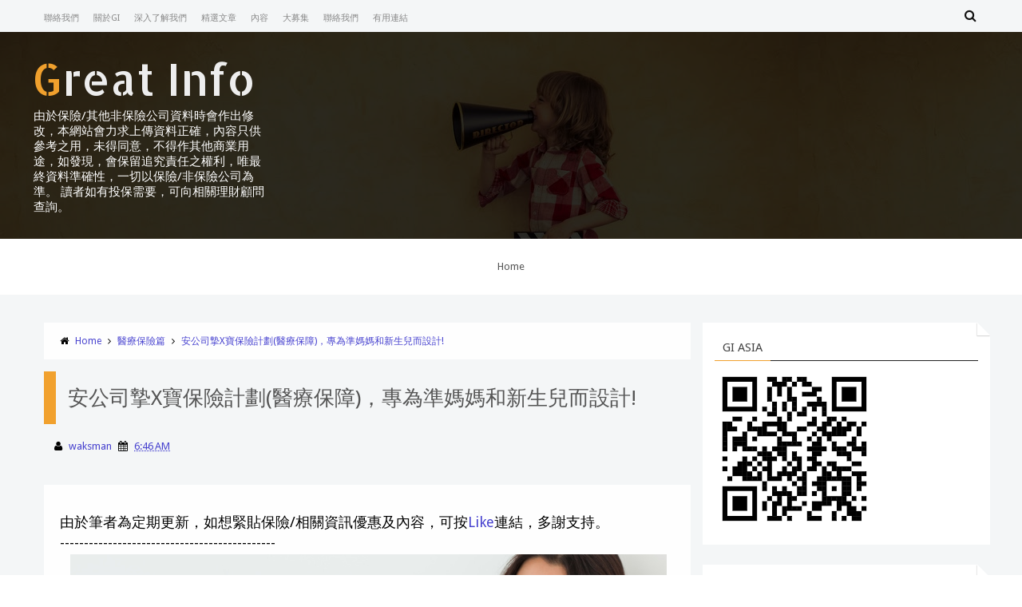

--- FILE ---
content_type: text/html; charset=UTF-8
request_url: http://www.greatinfohk.com/2015/11/xxxx3xxxx-iiixxaviv-xx.html
body_size: 46952
content:
<!DOCTYPE html>
<html class='v2' dir='ltr' xmlns='http://www.w3.org/1999/xhtml' xmlns:b='http://www.google.com/2005/gml/b' xmlns:data='http://www.google.com/2005/gml/data' xmlns:expr='http://www.google.com/2005/gml/expr'>
<head>
<link href='https://www.blogger.com/static/v1/widgets/335934321-css_bundle_v2.css' rel='stylesheet' type='text/css'/>
<meta content='text/html; charset=UTF-8' http-equiv='Content-Type'/>
<meta content='blogger' name='generator'/>
<link href='http://www.greatinfohk.com/favicon.ico' rel='icon' type='image/x-icon'/>
<link href='http://www.greatinfohk.com/2015/11/xxxx3xxxx-iiixxaviv-xx.html' rel='canonical'/>
<link rel="alternate" type="application/atom+xml" title="Great Info - Atom" href="http://www.greatinfohk.com/feeds/posts/default" />
<link rel="alternate" type="application/rss+xml" title="Great Info - RSS" href="http://www.greatinfohk.com/feeds/posts/default?alt=rss" />
<link rel="service.post" type="application/atom+xml" title="Great Info - Atom" href="https://www.blogger.com/feeds/4765119576046868669/posts/default" />

<link rel="alternate" type="application/atom+xml" title="Great Info - Atom" href="http://www.greatinfohk.com/feeds/6548482902863267596/comments/default" />
<!--Can't find substitution for tag [blog.ieCssRetrofitLinks]-->
<link href='https://blogger.googleusercontent.com/img/b/R29vZ2xl/AVvXsEhY9YdUGiy_3978evffn0ERG3uZU8-MqNWOQyuci6RYl8Gsb_Lnhcvp138okvizlFFGZuhOGClcaoXvS0z9kSOnK0WaHjlqC9YasfEOxnK1A02AEI6Jwyxtd97wSEZESafrhQAaH9_h5Kef/s1600/manulifela.png' rel='image_src'/>
<meta content='http://www.greatinfohk.com/2015/11/xxxx3xxxx-iiixxaviv-xx.html' property='og:url'/>
<meta content='保證現金派發儲蓄計劃 宏X的赤x珠終身壽險計劃、友X的愛無X長享計劃3、保X的守護X終身收益儲蓄計劃、安X的真智珍X III儲蓄計劃、匯X的財富X全保、Aviv X的凱X儲蓄保障計劃' property='og:title'/>
<meta content='由於筆者為定期更新，如想緊貼保險/相關資訊優惠及內容，可按 Like 連結，多謝支持。   -------------------------------   如果讀者擁有以下的目標:    臨將退休並期望於退休後繼續享有入息的人士   希望為子女預留發展基金的父母  較為保守，...' property='og:description'/>
<meta content='https://blogger.googleusercontent.com/img/b/R29vZ2xl/AVvXsEhY9YdUGiy_3978evffn0ERG3uZU8-MqNWOQyuci6RYl8Gsb_Lnhcvp138okvizlFFGZuhOGClcaoXvS0z9kSOnK0WaHjlqC9YasfEOxnK1A02AEI6Jwyxtd97wSEZESafrhQAaH9_h5Kef/w1200-h630-p-k-no-nu/manulifela.png' property='og:image'/>
<!-- font-awesome Icons -->
<link href='//netdna.bootstrapcdn.com/font-awesome/4.0.3/css/font-awesome.css' rel='stylesheet'/>
<!-- Resonsive Meta tag -->
<meta content='width=device-width, initial-scale=1, maximum-scale=1' name='viewport'/>
<!-- Web pages Titles -->
<title>
保證現金派發儲蓄計劃 宏X的赤x珠終身壽險計劃&#12289;友X的愛無X長享計劃3&#12289;保X的守護X終身收益儲蓄計劃&#12289;安X的真智珍X III儲蓄計劃&#12289;匯X的財富X全保&#12289;Aviv X的凱X儲蓄保障計劃 - Great Info
</title>
<!-- Begin Open Graph -->
<meta content='保證現金派發儲蓄計劃 宏X的赤x珠終身壽險計劃、友X的愛無X長享計劃3、保X的守護X終身收益儲蓄計劃、安X的真智珍X III儲蓄計劃、匯X的財富X全保、Aviv X的凱X儲蓄保障計劃' property='og:title'/>
<meta content='http://www.greatinfohk.com/2015/11/xxxx3xxxx-iiixxaviv-xx.html' property='og:url'/>
<meta content='article' property='og:type'/>
<meta content='Great Info' property='og:site_name'/>
<meta content='https://blogger.googleusercontent.com/img/b/R29vZ2xl/AVvXsEhY9YdUGiy_3978evffn0ERG3uZU8-MqNWOQyuci6RYl8Gsb_Lnhcvp138okvizlFFGZuhOGClcaoXvS0z9kSOnK0WaHjlqC9YasfEOxnK1A02AEI6Jwyxtd97wSEZESafrhQAaH9_h5Kef/s72-c/manulifela.png' property='og:image'/>
<meta content='Facebook App ID here' property='fb:app_id'/>
<meta content='Facebook Admins ID here' property='fb:admins'/>
<!-- Begin twitter card -->
<style type='text/css'>@font-face{font-family:'Allerta Stencil';font-style:normal;font-weight:400;font-display:swap;src:url(//fonts.gstatic.com/s/allertastencil/v24/HTx0L209KT-LmIE9N7OR6eiycOe1_Db29XP-vA.woff2)format('woff2');unicode-range:U+0000-00FF,U+0131,U+0152-0153,U+02BB-02BC,U+02C6,U+02DA,U+02DC,U+0304,U+0308,U+0329,U+2000-206F,U+20AC,U+2122,U+2191,U+2193,U+2212,U+2215,U+FEFF,U+FFFD;}@font-face{font-family:'Droid Sans';font-style:normal;font-weight:400;font-display:swap;src:url(//fonts.gstatic.com/s/droidsans/v19/SlGVmQWMvZQIdix7AFxXkHNSbRYXags.woff2)format('woff2');unicode-range:U+0000-00FF,U+0131,U+0152-0153,U+02BB-02BC,U+02C6,U+02DA,U+02DC,U+0304,U+0308,U+0329,U+2000-206F,U+20AC,U+2122,U+2191,U+2193,U+2212,U+2215,U+FEFF,U+FFFD;}</style>
<style id='page-skin-1' type='text/css'><!--
/*
-----------------------------------------------
Blogger Template Style
Name:      Xmax Blogger Template
Designer:  Syed Faizan Ali, Mohamed Abo El-Ghranek
URL1:      www.templateism.com
URL2:      www.mybloggerlab.com
Date:   	22 June 2014
License:  This free Blogger template is licensed under the Creative Commons Attribution 3.0 License, which permits both personal and commercial use.
However, to satisfy the 'attribution' clause of the license, you are required to keep the footer links intact which provides due credit to its authors. For more specific details about the license, you may visit the URL below:
http://creativecommons.org/licenses/by/3.0/
----------------------------------------------- */
/* Variable definitions
====================
<Variable name="startSide" description="Side where text starts in blog language" type="automatic" default="right"/>
<Variable name="endSide" description="Side where text ends in blog language" type="automatic" default="left"/>
<Variable name="keycolor" description="Main Color" type="color" default="#F01E1E"/>
<Variable name="body.background" description="Background" type="background" color="#ffffff" default="$(color) url() repeat fixed top center"/>
<Variable name="main.color" description="Main Theme Color" type="color" default="#F01E1E"/>
<Group description="links color" selector="body">
<Variable name="link.color" description="link color" type="color" default="#38c"/>
<Variable name="link.color.hover" description="link color hover" type="color" default="#222"/>
</Group>
<Variable name="body.font" description="Font" type="font" default="normal normal 13px Droid Sans"/>
<Variable name="header.font" description="blog title font" type="font" default="normal normal 20px Oswald"/>
*/
/* Main Sittings
----------------------------------------------- */
body {
font-style: normal;
font-weight: 400;
font-size: 13px;
}
body, p, .item .post-body, .FollowByEmail .widget-content:before, .post-home .post-meta, .toe, .post-snippet, .Text, #search-hide input, .selectnav, .FollowByEmail .follow-by-email-inner .follow-by-email-address, .follow-by-email-submit, .contact-form-button-submit, #ArchiveList select, .error_page .error-title span {
font: normal normal 13px Droid Sans;
}
ul a {
font-weight: 400;
}
body, .widget, .section {
padding: 0;
margin: 0;
}
html {
height: auto;
}
.clear {
clear: both;
}
iframe {
width: 99%;
}
* {
margin: 0;
padding: 0;
outline: 0;
transition: all 0.5s ease;
-webkit-transition: all 0.5s ease;
-moz-transition: all 0.5s ease;
-o-transition: all 0.5s ease;
}
div,span,applet,object,iframe,h1,h2,h3,h4,h5,h6,p,blockquote,pre,a,abbr,acronym,address,big,cite,code,del,dfn,em,font,img,ins,kbd,q,s,samp,small,strike,strong,sub,sup,tt,var,b,u,i,center,dl,dt,dd,ol,ul,li,fieldset,form,label,legend,table,caption,tbody,tfoot,thead,tr,th,td {
padding: 0;
border: 0;
outline: 0;
vertical-align: baseline;
background: transparent;
}
ins {
text-decoration: underline;
}
del {
text-decoration: line-through;
}
ul,
ol,
dl {
list-style-position: inside;
font-weight: 700;
}
blockquote {
background-color: #eee;
border-top: 5px solid #f1a12e;
padding: 10px;
}
q:before,
q:after {
content: '';
}
abbr,
acronym {
border: 0;
}
caption,
th {
text-align: center;
}
q:before,
q:after {
content: '';
}
abbr,
acronym {
border: 0;
}
.quickedit {
display: none;
}
.blog-feeds,
.post-feeds {
display: none;
}
a, a:visited {
color: #4742cf
}
a:hover {
color: #525252;
text-decoration: underline;
}
.upbt {
margin-top: 20px;
}
a {
text-decoration: none;
}
::-moz-selection {
background-color: #f1a12e;
color: #fff;
}
::selection {
background-color: #f1a12e;
color: #fff;
}
.list-label-widget-content ul li {
list-style: none;
padding: 0;
}
.list-label-widget-content ul {
padding: 0;
}
.list-label-widget-content ul li a {
display: block;
padding: 5px;
color: #777;
border-bottom: 1px solid #DDD;
background-color: #F5F5F5;
margin-bottom: 2px;
border-radius: 5px;
}
.list-label-widget-content ul li a:hover {
background-color: #f1a12e;
color: #FFF !important;
text-decoration: none;
}
.list-label-widget-content ul li a:before {
content: "\f02c";
display: inline-block;
font-family: FontAwesome;
font-style: normal;
font-weight: normal;
line-height: 1;
-webkit-font-smoothing: antialiased;
-moz-osx-font-smoothing: grayscale;
}
.Label span {
display: none;
}
.cloud-label-widget-content span {
display: inline-block;
font-size: 100% !important;
min-height: 30px;
line-height: 2em;
margin-bottom: 5px;
}
.cloud-label-widget-content span a {
background-color: #DDD;
color: #111;
padding: 5px 15px;
}
.cloud-label-widget-content span a:hover {
background-color: #f1a12e;
color: #fff;
text-decoration: none;
}
#header-wrapper {
overflow: hidden;
background: #ffffff url(http://3.bp.blogspot.com/-LOcOd7HoorA/V0Rn0OKwqMI/AAAAAAAAJuM/bMJQUQU0acgxR659LS9K40Fq021niGs2QCK4B/s0/shutterstock_321114287.jpg) repeat scroll top left;
}
#header-content {
overflow: hidden;
padding: 30px 0;
background-color: rgba(0, 0, 0, 0.83);
}
.home #header-content #header {
margin: 0 auto;
text-align: center;
float: none;
}
#header-content #header {
width: 300px;
color: #fff;
}
#header-content #ad {
width: 728px;
}
#header-content #ad .widget {
line-height: 0;
}
.home #header-content #ad {
display: none;
}
#header {
font: normal normal 16px Allerta Stencil;
}
#top-header {
overflow: hidden;
height: 40px;
background-color: #F4F6F7;
}
.top-menu ul li {
list-style: none;
display: inline-block;
line-height: 40px;
}
.top-menu {
font-size: 11px;
}
.top-menu ul li a {
color: #888;
text-transform: uppercase;
}
.item #content {
margin-top: 25px;
margin-bottom: 25px;
}
.home #content {
background-color: #F4F6F7;
padding: 80px 0;
}
.home #content .px-title {
background-color: #F4F6F7;
}
.Header h1 {
color: #EEE;
font-size: 3.5em;
font-weight: 400;
margin: 0;
line-height: 1;
}
.Header h1:first-letter {
color: #f1a12e;
}
.Header h1 a {
color: #EEE;
font-weight: 400;
}
.Header h1 a:hover {
opacity: .8;
}
.Header .description {
margin: 0;
font-size: 15px;
margin-top: 10px;
}
div#sbar {
height: 70px;
background-color: #fff;
box-shadow: 0 2px 2px rgba( 0, 0, 0, 0.05 );
left: 0;
right: 0;
z-index: 55;
}
#menu {
text-align: center;
}
#menu ul li {
list-style: none;
display: inline-block;
padding: 0;
}
#nav {
padding: 0;
}
#menu ul li a {
height: 70px;
display: block;
padding: 0 20px;
line-height: 70px;
background-color: #fff;
color: #555;
text-decoration: none;
}
#menu ul li a:hover {
opacity: .8;
}
#menu ul li.current a {
background-color: #f1a12e;
color: #fff;
}
div#search-header {
position: relative;
overflow: hidden;
}
#search-header button {
width: 50px;
height: 40px;
border: 0;
font-size: 1.2em;
color: #111;
cursor: pointer;
background-color: #F4F6F7;
}
#shide {
position: absolute;
width: 100%;
top: -80px;
z-index: 9999999;
overflow: hidden;
}
#search-hide input {
border: 0;
width: 100%;
padding: 0 15px;
background-color: #F4F6F7;
height: 40px;
font-style: normal;
font-weight: 400;
font-size: 16px;
}
button.remove {
position: absolute;
top: 6px;
border: 0;
background-color: transparent;
font-size: 1.5em;
color: #555;
cursor: pointer;
}
/* default style */
.selectnav { display: none; }
/* small screen */
@media screen and (max-width: 800px) {
.js #nav { display: none; }
.js .selectnav { display: block; }
.selectnav {
border: 0;
width: 100%;
height: 40px;
padding: 0 10px;
margin-top: 15px;
font-style: normal;
font-weight: 400;
font-size: 13px;
background-color: #EEE;
border: 1px solid #DDD;
border-radius: 5px;
cursor: pointer;
}
.is-sticky .selectnav {
width: 50%;
height: 40px;
}
#menu {
float: none !important;
}
}
.item .post-body img {
max-width: 97%;
height: auto;
}
#outer-wrapper {
margin: 0 auto;
overflow: hidden;
padding: 0;
background-color: #F4F6F7;
}
#outer-wrapper .woo {
margin: 0 auto;
}
#content {
padding: 10px 0;
overflow: hidden;
margin: 0 auto;
}
#main-wrapper {
width: 70%;
}
#sidebar-wrapper {
width: 30%;
}
.px-title {
text-align: center;
padding: 10px 0;
background-color: #FFF;
border: 1px solid #DDD;
border-radius: 5px;
width: 300px;
margin: 15px auto;
}
.px-title h2 {
font-size: 1.5em;
font-weight: 400;
text-transform: uppercase;
color: #333;
}
.px-title {
display: none;
}
.home .px-title {
display: block;
}
.recent-posts ul {
padding: 0;
}
.recent-posts .recent-box {
margin-bottom: 10px;
}
.sidebar .widget {
padding: 15px;
background-color: #fff;
}
.widget-title {
margin-bottom: 10px;
border-bottom: 1px solid #222;
}
.sidebar h2 {
border-bottom: 1px solid #f1a12e;
top: 1px;
position: relative;
font-weight: 400;
display: inline-block;
font-size: 15px;
padding: 5px 10px;
color: #444;
text-transform: uppercase;
}
.labelom .fa {
margin-right: 5px;
margin-left: 5px;
}
.labelom {
background-color: #ffffff;
padding: 15px;
margin-bottom: 15px;
font-size: 12px;
}
.post-header {
overflow: hidden;
margin-bottom: 25px;
}
.post-meta-in {
padding: 3px;
margin-bottom:10px;
}
.post-timestamp {
margin-right: 5px !important;
margin-left: 5px !important;
}
.item #blog-pager {
display: none;
}
.blog-posts {
overflow: hidden;
}
.box {
overflow: hidden;
background-color: #fff;
margin: 0 auto;
}
.woo {
margin: 0 auto;
max-width: 1200px;
overflow: hidden;
position: relative;
}
.main .widget {
margin: 0 15px;
}
.item .post-body {
background-color: #FFF;
padding: 35px 20px;
width: initial;
margin-top: 8px;
line-height: 24px;
}
.item .post-title {
font-size: 2em;
border-color: #f1a12e;
color: #555;
padding: 15px;
font-weight: 400;
margin-bottom: 15px;
}
ul, ol, dl {
font-weight: 400;
}
.popular-posts ul {
padding: 0;
list-style: none;
}
.popular-posts .item-thumbnail {
width: 70px;
height: 70px;
}
.popular-posts img {
width: 70px;
height: 70px;
}
img {
max-width: 100%;
}
.popular-posts .item-snippet {
line-height: 18px;
font-size: 11px;
}
.popular-posts .item-title {
line-height: 21px;
}
/* Start Follow by Email Widget */
.follow-by-email-inner td {
width: 100%;
}
.FollowByEmail .follow-by-email-inner {
margin-top:10px;
}
.FollowByEmail .follow-by-email-inner .follow-by-email-address {
height: 40px;
border: 0 !important;
background-color: #e6e6e6;
text-align: center;
font-style: normal;
font-weight: 400;
font-size: 13px;
color: #000000;
}
.follow-by-email-submit {
background-color: #f1a12e !important;
width: 100% !important;
margin: 0 !important;
height: 40px !important;
min-width: 80px !important;
font-style: normal !important;
font-weight: 400 !important;
font-size: 13px !important;
margin-top: 5px !important;
color: #ffffff !important;
}
.follow-by-email-address:focus {
outline: 0;
}
.FollowByEmail .widget-content:before {
content: "Subscribe here to get our newsletter, it is safe just Put your Email and click subscribe";
font-style: normal;
font-weight: 400;
font-size: 13px;
}
.email-icon {
position: absolute;
top: 12px;
color: #f1a12e;
}
/* End Follow by Email Widget */
/* Scrollbar Style
----------------------------------------------- */
::-webkit-scrollbar {
width: 7px;
height:7px;
}
::-webkit-scrollbar-track {
background-color: #EEE;
}
::-webkit-scrollbar-thumb {
background-color: #f1a12e;
}
::-webkit-scrollbar-thumb:window-inactive {
background: #f1a12e;
}
::-webkit-scrollbar-thumb:hover {
background-color: #222;
}
/* Comments
----------------------------------------------- */
.comments .comments-content {
color: #555;
}
.comment-thread ol li.comment {
border-color: #f1a12e;
}
.comments .avatar-image-container {
max-height: none;
width: 60px;
height: 60px;
}
.comments .avatar-image-container img {
border-radius: 50%;
max-width: 60px;
height: 60px;
z-index: 22;
position: relative;
}
.comment-header {
background-color: #756A6A;
display: inline-block;
padding: 5px;
text-transform: uppercase;
}
.comment-header a {
color: #fff;
font-weight: 400;
}
.comments .comment-block {
background-color: #F8F8F8;
padding: 15px;
}
.comments-horizontal {
list-style: none;
display: inline-block;
width: 100%;
padding: 0 !important;
}
.comments-horizontal li {
display: inline-block;
width: 50%;
}
.comments-horizontal li a {
background-color: #EEE;
padding: 15px 0;
width: 100%;
display: block;
text-align: center;
color: #222;
}
.comments-horizontal li.active a {
color: #ffffff;
background-color: #f1a12e;
}
.comments-tabs {
margin-top: 25px;
background-color: #ffffff;
padding: 15px;
}
#facebook-comments {
margin-top: 25px;
}
/* Contact form custom style
----------------------------------------------- */
.contact-form-name, .contact-form-email, .contact-form-email-message, .contact-form-widget {
max-width: none;
margin-bottom: 15px;
}
.contact-form-name, .contact-form-email, .contact-form-email-message {
background-color: #EBEBEB;
border: 0;
}
.contact-form-button-submit {
max-width: none;
width: 100%;
height: 35px;
border: 0;
background-image: none;
background-color: #f1a12e;
cursor: pointer;
font-style: normal;
font-weight: 400;
}
.contact-form-name:focus, .contact-form-email:focus, .contact-form-email-message:focus {
border: 0;
box-shadow: none;
}
.contact-form-name:hover, .contact-form-email:hover, .contact-form-email-message:hover {
border: 0;
}
.contact-form-button-submit:hover {
background-color: #222;
background-image: none;
border: 0;
}
.sidebar .contact-form-widget .form {
padding: 15px;
background-color: #FFF;
}
/* Home Layers
----------------------------------------------- */
#about {
background: url(http://vividandbrave.com/wordpress/wp-content/uploads/2015/06/falling-in-love-1024x680.jpg) no-repeat fixed top center;
text-align: center;
color: #CCC;
}
.about-inner {
padding: 150px 0;
background: rgba(7, 7, 7, 0.59) url(https://blogger.googleusercontent.com/img/b/R29vZ2xl/AVvXsEiqw18NdjhcVRvKECyAKFjs2IR6UhpT9sqE9XUwZK-J1G4H-TqTJ5mK_2iLz7bVwjhRUEMj6dYMYk3FTQhnXt8QfNt8Kmn240SHhiXXQY_s7Ne2u5NrCk7KrwsG4OlNCNeqpXty8SpZRh0/s1600/widget-titles.png);
}
.welcome {
margin-bottom: 25px;
}
.welcome h3 {
font-size: 3em;
font-weight: 400;
color: #EEE;
border-bottom: 2px solid;
display: inline-block;
letter-spacing: 5px;
}
.welcome h3 span {
color: #f1a12e;
border-bottom: 2px solid;
}
#about p {
line-height: 30px;
font-size: 18px;
letter-spacing: .4px;
opacity: .7;
color: #fff;
}
#feature .feature-posts .imageContainer {
float: none;
width: 280px;
height: 320px;
overflow: hidden;
margin: 0;
}
#feature .feature-posts .imageContainer img {
position: relative;
max-width: none;
}
#feature .feature-posts .imageContainer img:hover {
opacity: .5;
-webkit-transform: scale(1.1);
-moz-transform: scale(1.1);
-o-transform: scale(1.1);
}
#feature .feature-posts li {
width: 280px;
float: left;
margin-right: 25px;
}
#feature .item-title {
text-align: center;
margin-top: 10px;
}
#feature {
background-color: #383D42;
color: #FFF;
}
#feature .feature-inner {
padding: 80px 0;
}
#feature .feature-posts .item-title a {
color: #BBB;
}
#feature .feature-posts .item-snippet {
display: none;
}
#feature .px-title {
background-color: #383D42;
}
#feature .px-title h2 {
color: #FCFCFC;
}
button.prev {
position: absolute;
left: 0;
top: 20px;
z-index: 35;
border: 0;
padding: 8px;
cursor: pointer;
background-color: #383D42;
border: 1px solid #FFF;
color: #FFF;
}
button.next {
position: absolute;
right: 0;
top: 20px;
z-index: 35;
border: 0;
padding: 8px;
cursor: pointer;
background-color: #383D42;
border: 1px solid #FFF;
color: #FFF;
}
#our-team {
text-align: center;
background: url(https://blogger.googleusercontent.com/img/b/R29vZ2xl/AVvXsEgWfOd1LHyWhpHgQT0F54nx-caeD6WaaXbhOBgMdHwwaAGptki5UBRSFXdiKFPQCwpPVQEVyOVF8mshGSwpb1WYIpFddSExIX0vEmJUq3GSDn337xgawUsGReXf_XGjybHcC4omgVJBp4pr/s1600/bg-2.jpg) no-repeat fixed top center;
color: #fff;
}
#our-team ul {
list-style: none;
padding: 0;
line-height: 1em;
}
#our-team .px-title {
background-color: transparent;
color: #fff;
}
#our-team .px-title h2 {
color: #fff;
}
.team-inner {
background: rgba(14, 13, 13, 0.66) url(https://blogger.googleusercontent.com/img/b/R29vZ2xl/AVvXsEiqw18NdjhcVRvKECyAKFjs2IR6UhpT9sqE9XUwZK-J1G4H-TqTJ5mK_2iLz7bVwjhRUEMj6dYMYk3FTQhnXt8QfNt8Kmn240SHhiXXQY_s7Ne2u5NrCk7KrwsG4OlNCNeqpXty8SpZRh0/s1600/widget-titles.png);
padding: 150px 0;
}
.teamblock {
width: 250px;
margin: 0 auto;
}
li.teamblock {
margin: 0 auto;
display: inline-block;
}
.teamblock a {
color: #fff;
}
.team-about {
margin-top: 10px;
display: block;
}
.author-name p {
text-align: center;
font-size: 15px;
font-weight: 700;
text-transform: uppercase;
border-top: 1px solid;
padding-top: 15px;
margin-top: 15px;
}
.Profile img {
float: none;
margin: 0;
border-radius: 100%;
}
#contact {
background-color: #fff;
padding: 80px 0 0;
}
#contact .contact-form-name, #contact .contact-form-email, #contact .contact-form-email-message {
background-color: #FFF;
border: 1px solid #DDD;
border-radius: 5px;
padding: 15px;
}
#contact .contact-form-name {
width: 49.7%;
height: 50px;
}
#contact .contact-form-email {
width: 49.7%;
height: 50px;
}
#contact .contact-form-email-message {
height: 250px;
}
#contact .contact-form-button-submit {
background-color: #FFF;
border: 1px solid #DDD;
border-radius: 5px;
color: #222;
height: 50px;
font-size: 14px;
text-transform: uppercase;
}
.find span {
width: 100%;
text-align: center;
display: block;
height: 85px;
line-height: 85px;
background-color: #3F3B3B;
color: #fff;
margin: 15px 0 0;
cursor: pointer;
text-transform: uppercase;
font-size: 18px;
}
.find span:hover {
background-color: #f1a12e;
color: #fff;
}
.find span i {
font-size: 30px;
}
.map {
position: absolute;
left: -555px;
}
.map iframe {
width: 100%;
}
/* Social Icons
----------------------------------------------- */
#copyrights p {
text-align: center;
margin-top: 35px;
}
#copyrights a {
color: #BBB7B7;
}
#copyrights a:hover {
color: #222;
}
#social-sec {
margin: 20px 0;
text-align: center;
}
#social-sec li {
display: inline-block;
padding: 0;
}
#social-sec .widget ul {
padding: 0;
margin: 0;
}
.LinkList ul {
margin-bottom: 15px;
}
#social-sec ul#social a {
text-indent: -9999px;
display: block;
height: 43px;
width: 43px;
color: transparent;
background-size: 43px 43px;
-webkit-border-radius: 5px;
-moz-border-radius: 5px;
border-radius: 50%;
}
#social-sec ul#social a:hover {
opacity: 1;
}
a.facebook {
background-image: url(https://blogger.googleusercontent.com/img/b/R29vZ2xl/AVvXsEhhnkfSE6ciSP9Re6zFXTgyGHrVZx71iKojUKLXoVTKyCZgs_v1A1SYjC4oS2LWEBLRgyMgOM_1HNKMILUE-G6l6x_1uT4sVPsbeFO4qj5nYWV22LHT4rYTAv9R49CN_7Pkk1YMKJQyVY6j/s1600/Facebook.png)
}
a.twitter {
background-image: url(https://blogger.googleusercontent.com/img/b/R29vZ2xl/AVvXsEjcnJwIWPEwG-OLOUIgYAw9YtAgVna4Jl0O8tJQdgxLiXL2vjnrTSgNHZ8MuHg4Y2VFgnRdYdAXeZLqQKKBHyHh53pjVq3712Hs8CCgWW1YI0gH_u4dci4Pmo3rKDTrtMaCa1nCVlE2HN8C/s1600/Twitter.png)
}
a.gplus {
background-image: url(https://blogger.googleusercontent.com/img/b/R29vZ2xl/AVvXsEgTbfpZVEnvaFff3SVc_WypoU3SBdectaQOe2qzAcfSNXL2d6Aj0EUNbEefXx7FF8LqL-8ptnkT5u-qGIr8h7q6Xlce94JavLvEJW2izEHdiFEkq9Gs4z_jh6tcW7mDfKI1OwUmfQNy4SHU/s1600/Google+.png)
}
a.youtube {
background-image: url(https://blogger.googleusercontent.com/img/b/R29vZ2xl/AVvXsEhMlJpoPon6oEELWSFrKsVa4LRa0OQnKXS59zTtWIVWB13_nBEQtuJTPsCMnEcwwb4V17LOJzvvIvbSlxDAvh9CHoQLheKVZkq6gaqH7ruqmMo-XK0hSaAOMk_bv7AYqALCHPDHIvSM45kZ/s1600/Youtube.png)
}
a.instagram {
background-image: url(https://blogger.googleusercontent.com/img/b/R29vZ2xl/AVvXsEiUG1FRb_0xfvq5laYIuG1vw2ocumhA8EpWr9-wKYugWRpv8GYBIUVqs0B4r7k28RTATsLopqLRMtmeOAe_pWyMVhNNg2BJ8m2NeLUxZjplJcNk-H5sRik9-qo_3ZeFMz4I5EwenmSMKgem/s1600/Instagram.png)
}
a.behance {
background-image: url(https://blogger.googleusercontent.com/img/b/R29vZ2xl/AVvXsEg694_ylOlYfjKwLgZi-QDs9hlHUo2O-z0uDmO7hInh5QL_wNe84XRf8yLyaz-7oC63c9elRPkqC_657V7NNSmy6woqT7W0gO8mKwxnGOlGcy-CRW7LdyDIx9DmN9NQ6U0IdCUENdWGN6m8/s1600/Behance.png)
}
a.pinterest {
background-image: url(https://blogger.googleusercontent.com/img/b/R29vZ2xl/AVvXsEgqfPj4vek2LKMTSyOco6D0Pmnu3eqkKlhT8BAATLx15HNo4wNdtIUl_AYVO1uiDrZVkHaXwJXHTGGTrlNN9by15dMDijDJtl6jPkftgIx7CQVADxrir6U6nVRW94Z66v2Vv4nBe_XmfXNv/s1600/Pinterest.png)
}
a.linkedin {
background-image: url(https://blogger.googleusercontent.com/img/b/R29vZ2xl/AVvXsEjWawwIaTTfAoLxrLtUovbK42cN58UUfbLmjyJZyetOMy-os_pXifJAAA5cSkqDxUgwjuprD6zFnPEICyUDIAaIkuxIW0AJ4mSa96s_vJuuW352qEJ552G-nwFv7zk0CVDXw1LTucFUAdJa/s1600/Linkedin.png)
}
a.skype {
background-image: url(https://blogger.googleusercontent.com/img/b/R29vZ2xl/AVvXsEh827keFNvJqxCqUc7eEYjBRsr-j0car73s_RH5Ps7aoFdfUELIF7EPSSG_gXB_E0APkUFWngZZEV4_9lkXIQGr8Pm9lG1sSEeI7mkzrsWTStIIukIQzBbg8cmY5cxjfh_GqxvQzjLT6qlx/s1600/Skype.png)
}
a.vimeo {
background-image: url(https://blogger.googleusercontent.com/img/b/R29vZ2xl/AVvXsEhHL-U9V6Zl5VQ_aTVA17o3Bw6Z1DCUlizIPfl9qHy96BSCSdjHE43NaDpCqUogucImI6G_MnQmArcXgdUpTFE7oBHYU20NtuWDRsfAsxCNDV41ecqYUXTg-MIIBEQftz0pPx9zkRAwCVw/s1600/09_vimeo.png)
}
a.flickr {
background-image: url(https://blogger.googleusercontent.com/img/b/R29vZ2xl/AVvXsEjOCdabpxIB2HEX8P1raEAYygXG1rEIC5ZKwCNNiLvcHqePXzu9CPyStpPu5pvWcY1PlAoWTp0vL_j-PAxpsjm-M5E9UPizp4olYTFyBfWlTKz0EZZ7yJE8IF-OP7MmD4oNyOX_ZQbmaYJZ/s1600/Flickr.png)
}
a.blogger {
background-image: url(https://blogger.googleusercontent.com/img/b/R29vZ2xl/AVvXsEgcoyEnyUSOimD0IiO9gl0uEhpS8MYkVDsNUh82qIQEskLhaYw6Oz3DyXLIoXjRuByt0AwyrcuSrP829mOWlsepSFpGZbnckEHwAKBvRJKRHgAeU9hqWMizsT1EIZbWVo2jYXcfT25H7uQu/s1600/Blogger.png)
}
a.digg {
background-image: url(https://blogger.googleusercontent.com/img/b/R29vZ2xl/AVvXsEju8BKx8blQ-MszeJQqc-P6aQBG8uSBKhHA9hSdKaMgeJmHXxLZ4hYXV-3PWJ7IjHShHeqZ_XCe2As_bTaNkmgljfXS9bZncog8jQfPOKFFVlw6kBP1IVCRl3iWgcaopXo78n0rRL9cHc0X/s1600/Digg.png)
}
a.dribbble {
background-image: url(https://blogger.googleusercontent.com/img/b/R29vZ2xl/AVvXsEjG5nzcdFRbHPmFxDtgS6-1J6wUTLCs7vPzYdnyRFqNVmG6B65IRuJ96pHRfZU0nx3dOuNr4glsqvrsrwZfX6KuMDkog9hEiReoZpJKssfIDBoiguQFR9UQTXfL6T1L84tLiNwOqFk-3VDv/s1600/Dribbble.png)
}
a.github {
background-image: url(https://blogger.googleusercontent.com/img/b/R29vZ2xl/AVvXsEgMvjqQokfPu9DcacKe-9X25mzdl8M9XN7_zx4Xsml_Cb8oQVZViEeefnIMXQJNJ7QqPnID5yl8KeFwtGLsUMSTffkXtnugiwnCwC9k99ybsv2acyOoWNPfkehJcAUoG8j2EEqWw9IUwCtG/s1600/Github.png)
}
a .Dribbble {
background-image: url(https://blogger.googleusercontent.com/img/b/R29vZ2xl/AVvXsEjG5nzcdFRbHPmFxDtgS6-1J6wUTLCs7vPzYdnyRFqNVmG6B65IRuJ96pHRfZU0nx3dOuNr4glsqvrsrwZfX6KuMDkog9hEiReoZpJKssfIDBoiguQFR9UQTXfL6T1L84tLiNwOqFk-3VDv/s1600/Dribbble.png)
}
a.foursquare {
background-image: url(https://blogger.googleusercontent.com/img/b/R29vZ2xl/AVvXsEgAK8NL8v6Y9KfhABlwBgYZggKwsWzhXCyEiF2VunhaE2jDWoBHXcB1oy38Kfl2LUTxg1eDnZn3uZ0jNSQH66z7EXobJ0Blv2A6oyZWf9P9D2OC6K7m_96s2iW7WEKic22nU1cqHCCcjuxi/s1600/Foursquare.png)
}
a.dropbox {
background-image: url(https://blogger.googleusercontent.com/img/b/R29vZ2xl/AVvXsEjErBBm4yqrvAX7XVxo9P1spBYxO459wz567OGqRV2Rh6GKJBI8TFu_hpUnWnQXlVV9u7nr0iFh2YSD6ft9LqTbIK3MIr7wE9IQaev0_nrx66BwtnvHQYhnsKH1JwTpwJ-nK2xqspF6FWRn/s1600/Dropbox.png)
}
a.rss {
background-image: url(https://blogger.googleusercontent.com/img/b/R29vZ2xl/AVvXsEjFOPUy2-tU0oMIDVRnSvlQ-zz2eRfFC1qOfI22KBZhGn6yTLvJ41ta_-sdNLjf5Wa92gTfYFnrM-jYf0w6NsBxBwM4W4ncqcQx1pNkTOWjHHGd1Cx7mOGDLzmV9bA8WsEUNaqOyy9SWiDq/s1600/RSS.png)
}
a.grooveshark {
background-image: url(https://blogger.googleusercontent.com/img/b/R29vZ2xl/AVvXsEgoyfJTkSrnd57M7_g9C_12GkrWsuCqykZzuNZI-ci6jq4i6dvtbd1SeQZgCoMTutXNvF7pgF5nJjSzJiepv885tsHZ7UJ_NrW_BNjvmLhCDTsYadVch9V46Wu5kOSd3UAw17je5K-bI9Y1/s1600/Grooveshark.png)
}
a.yelp {
background-image: url(https://blogger.googleusercontent.com/img/b/R29vZ2xl/AVvXsEjbDMi3edOE7UgWkiBPLZ5AFI01n7io9WRKmXrFORiZ-ZFmKApTLgkmc8_-K2HqXZ8KWhzJS1brmsT3ysD0neIL5b92ZILBcdGdozepgIhK7uCxuHR8DU5eSY2EVNQqMjrDJvVD7q7DOi3j/s1600/Yelp.png)
}
a.wordpress {
background-image: url(https://blogger.googleusercontent.com/img/b/R29vZ2xl/AVvXsEjIy0RLiV-lyP8uNvOP9ZEHL9eJMHT3ceyz8L3_jRbwaFtLQUn8XDbGI8IfBichkXpHT-ABuN39vfpaurdJ-IRgMbakDNKYWccaltt-7XUi5WLQBb1NeZ0YySIcT1KseK0v7IIL0aLmaDXg/s1600/WordPress.png)
}
a.skydrive {
background-image: url(https://blogger.googleusercontent.com/img/b/R29vZ2xl/AVvXsEgW6ttR0KLnx1QfhEx1vg2bc4HLd8hb-0xT70IO9vOeDw9fnFN7fjfnYhxD3SkSuwU9ul90bK7qRKswpmA-HlQeNgI3tFVguVooWBLz2HJ8z_T2ejLHD5s02OiGWrX0Q9t2tbOo_cJkvrGK/s1600/SkyDrive.png)
}
a.vine {
background-image: url(https://blogger.googleusercontent.com/img/b/R29vZ2xl/AVvXsEiX1Uf7CIPRdMq8i1f9Wmhsm9TVCy4_0d8_PgUQsycGJUa9CFZV1AES2APAAGiGMUnTN7naec-EhMaAGNgR8X9lW72AxwjtL3-T9icSViBJRMucPRoaQLrTlGVoLylVEoorZpyIcg4PKOb2/s1600/Vine.png)
}
a.tumblr {
background-image: url(https://blogger.googleusercontent.com/img/b/R29vZ2xl/AVvXsEgsrLiZWYAzFWQnmaItuoQLLxtRe_9EHTtfLRGro1MJfhD_iE6AiM92aEi9BMnEcLN-6TbfjrEAL4xA471ZCawgF5Jqbq4uBskezLa9zPAvtjx1UmAwq23xTETmx4zqFGFuC7JR7MTIrUxE/s1600/Tumblr.png)
}
a.Dribbble {
background-image: url(https://blogger.googleusercontent.com/img/b/R29vZ2xl/AVvXsEjG5nzcdFRbHPmFxDtgS6-1J6wUTLCs7vPzYdnyRFqNVmG6B65IRuJ96pHRfZU0nx3dOuNr4glsqvrsrwZfX6KuMDkog9hEiReoZpJKssfIDBoiguQFR9UQTXfL6T1L84tLiNwOqFk-3VDv/s1600/Dribbble.png)
}
a.TED {
background-image: url(https://blogger.googleusercontent.com/img/b/R29vZ2xl/AVvXsEjFrqldgAwjZhY6bSTQwECVAZken3ieq3SOkOp6z1SxFBtFRnpf-Lv4LOcDVkgqmzzTfXYCai0Q-iulW79bMLpo3BImKUDuccAMmn2vSqv-DvEdDB_9Sw137QivCsDdgA4uxSSfGxpcydSA/s1600/TED.png)
}
a.vimeo {
background-image: url(https://blogger.googleusercontent.com/img/b/R29vZ2xl/AVvXsEhtgxBm61Ji2PH3Rr3sS5bqtbDNBPCT-ItWUyxgx5cRGSsnnzhvIq4ktQubWWZ4thWnHUVk2CRDiEvy_x1XgcjP0St75LFew5FNfg3UUaVyPo2LIFtjb-DAPO_H1ZYXKmwxm2UimG6zjWb6/s1600/Vimeo.png)
}
a.stumbleupon {
background-image: url(https://blogger.googleusercontent.com/img/b/R29vZ2xl/AVvXsEjRBa7rWVcxMOCMpBRT-1ojdrVZn8qMnryXWlmrBtsq-ktYJOuytejV664Ak_crebCw6etRMJqbi4YakFSL63RzgZ6jAXOIEaPPAmy8p65ahsUToX1tw5wLrvLwGWW91m-jaj7m4RkR5v16/s1600/StumbleUpon.png)
}
a.spotify {
background-image: url(https://blogger.googleusercontent.com/img/b/R29vZ2xl/AVvXsEi6H_9SqQ4Vp4yxtFehikbmVUME56IaoVm3AyAOqc7Fylv0e0XZOCYgh_JqZARDTwQ5hsH5pPUg3Qb8oh1ptof-NpBEtiL9RIr4sPoQtnkhYTrpTZXsApymcgy8bEbN9FpO83otXO6LYGU1/s1600/Spotify.png)
}
a.soundcloud {
background-image: url(https://blogger.googleusercontent.com/img/b/R29vZ2xl/AVvXsEhiXj2NPcwevcLZppj-HfYppbX3b9D7VSOHdYJNI0kch9sDCOXEmY7cwzTy4CWtuVI_D4zyv5ntS8TMS4w29TBZ46walaIsoJsDqjxm5oFHCPeXl8OuYBROkmiL10SypY0fCNhGeGxe-Hc8/s1600/Soundcloud.png)
}
a.evernote {
background-image: url(https://blogger.googleusercontent.com/img/b/R29vZ2xl/AVvXsEja7dDUnoyL5GU0TUUWjpMDDboARpltTXvIfooufBcrop0yNS0lV0bkLDpumBt6W_wOVXR4oYB04Rnt5RIwe3KxogmKtBPJxMiry5F3ph2t7X4qU2CeszCMLn89oiRTM-DOWZmLBPZtzV88/s1600/Evernote.png)
}
a.reddit {
background-image: url(https://blogger.googleusercontent.com/img/b/R29vZ2xl/AVvXsEhodsD1k9Y__WZrSfhsI4QrX7Z0pQyu9uuHSPKP5dCnBTQ3Ro7JXV0xfXuJLXu8aBanewaaWM7GAlVSzEfhGFqT-eRu_maomDiUNP2wAfjYu5K3OADduv7jCmMkfFBRZDVTqkOwu9ehlImr/s1600/reddit.png)
}
a.myspace {
background-image: url(https://blogger.googleusercontent.com/img/b/R29vZ2xl/AVvXsEjaIhtUoqz-FId9IA3LlGuoevDc9SAT-rbZM_lYelT3lejaiRe_RQ4qUqjhB4YdyaGEn4H37KW3wZU4aWSf4OpN4a9Svo3V-M_9Syq_lGPcZ417vV_511PwOw1l43BA4zaNANFFSMqTkrfA/s1600/myspace.png)
}
a.lastfm {
background-image: url(https://blogger.googleusercontent.com/img/b/R29vZ2xl/AVvXsEgOL4uu3V3ArBNbzLPXSHsKuV5SpPmJXeyd63pCdzRginoiETNkTDUgytZ7Bc3C7Uk78zWFp6lMiIuJdKdsJhHxZuAO7gXXBB-uSR3xQgfpV51XFge4kjrGnPgxMSOZqIhq3firebatVl1o/s1600/Lastfm.png)
}
a.kickstarter {
background-image: url(https://blogger.googleusercontent.com/img/b/R29vZ2xl/AVvXsEgX0c01cOL0zTu8gVZi7CwTEYRqhMR6ZxTy5t0Pf8-iB6rWgAb4eiSmZCs5IwXnBAqXW9mgu-JR9ZGbl7OK5qGD9WPWLgCFSzqsHJP2eCTndaYfiGcVFoXkBXaYoBrd5EE9o9rzAqpfDubX/s1600/Kickstarter.png)
}
a.iMDB {
background-image: url(https://blogger.googleusercontent.com/img/b/R29vZ2xl/AVvXsEh_pzLTYsd_f1ICpXEUoCcsgTLFRAO7WNHXLbH-Vv_D_f1oGDPWb_XlHri-29_exLrc6s0yK3-6e-1mZ8tEgYYasz9y7t8NznAK_2dzQBpkan74qM2e-U-NWFYHDOrXT4azT4NPvSZhcp_k/s1600/iMDB.png)
}
/* This is the default Tooltipster theme (feel free to modify or duplicate and create multiple themes!): */
.tooltipster-default {
border-radius: 5px;
border: 2px solid #000;
background: #4c4c4c;
color: #fff;
}
/* Use this next selector to style things like font-size and line-height: */
.tooltipster-default .tooltipster-content {
font-family: Arial, sans-serif;
font-size: 14px;
line-height: 16px;
padding: 8px 10px;
overflow: hidden;
}
/* This next selector defines the color of the border on the outside of the arrow. This will automatically match the color and size of the border set on the main tooltip styles. Set display: none; if you would like a border around the tooltip but no border around the arrow */
.tooltipster-default .tooltipster-arrow .tooltipster-arrow-border {
/* border-color: ... !important; */
}
/* If you're using the icon option, use this next selector to style them */
.tooltipster-icon {
cursor: help;
margin-left: 4px;
}
/* This is the base styling required to make all Tooltipsters work */
.tooltipster-base {
padding: 0;
font-size: 0;
line-height: 0;
position: absolute;
left: 0;
top: 0;
z-index: 9999999;
pointer-events: none;
width: auto;
overflow: visible;
}
.tooltipster-base .tooltipster-content {
overflow: hidden;
}
/* These next classes handle the styles for the little arrow attached to the tooltip. By default, the arrow will inherit the same colors and border as what is set on the main tooltip itself. */
.tooltipster-arrow {
display: block;
text-align: center;
width: 100%;
height: 100%;
position: absolute;
top: 0;
left: 0;
z-index: -1;
}
.tooltipster-arrow span, .tooltipster-arrow-border {
display: block;
width: 0;
height: 0;
position: absolute;
}
.tooltipster-arrow-top span, .tooltipster-arrow-top-right span, .tooltipster-arrow-top-left span {
border-left: 8px solid transparent !important;
border-right: 8px solid transparent !important;
border-top: 8px solid;
bottom: -7px;
}
.tooltipster-arrow-top .tooltipster-arrow-border, .tooltipster-arrow-top-right .tooltipster-arrow-border, .tooltipster-arrow-top-left .tooltipster-arrow-border {
border-left: 9px solid transparent !important;
border-right: 9px solid transparent !important;
border-top: 9px solid;
bottom: -7px;
}
.tooltipster-arrow-bottom span, .tooltipster-arrow-bottom-right span, .tooltipster-arrow-bottom-left span {
border-left: 8px solid transparent !important;
border-right: 8px solid transparent !important;
border-bottom: 8px solid;
top: -7px;
}
.tooltipster-arrow-bottom .tooltipster-arrow-border, .tooltipster-arrow-bottom-right .tooltipster-arrow-border, .tooltipster-arrow-bottom-left .tooltipster-arrow-border {
border-left: 9px solid transparent !important;
border-right: 9px solid transparent !important;
border-bottom: 9px solid;
top: -7px;
}
.tooltipster-arrow-top span, .tooltipster-arrow-top .tooltipster-arrow-border, .tooltipster-arrow-bottom span, .tooltipster-arrow-bottom .tooltipster-arrow-border {
left: 0;
right: 0;
margin: 0 auto;
}
.tooltipster-arrow-top-left span, .tooltipster-arrow-bottom-left span {
left: 6px;
}
.tooltipster-arrow-top-left .tooltipster-arrow-border, .tooltipster-arrow-bottom-left .tooltipster-arrow-border {
left: 5px;
}
.tooltipster-arrow-top-right span,  .tooltipster-arrow-bottom-right span {
right: 6px;
}
.tooltipster-arrow-top-right .tooltipster-arrow-border, .tooltipster-arrow-bottom-right .tooltipster-arrow-border {
right: 5px;
}
.tooltipster-arrow-left span, .tooltipster-arrow-left .tooltipster-arrow-border {
border-top: 8px solid transparent !important;
border-bottom: 8px solid transparent !important;
border-left: 8px solid;
top: 50%;
margin-top: -7px;
right: -7px;
}
.tooltipster-arrow-left .tooltipster-arrow-border {
border-top: 9px solid transparent !important;
border-bottom: 9px solid transparent !important;
border-left: 9px solid;
margin-top: -8px;
}
.tooltipster-arrow-right span, .tooltipster-arrow-right .tooltipster-arrow-border {
border-top: 8px solid transparent !important;
border-bottom: 8px solid transparent !important;
border-right: 8px solid;
top: 50%;
margin-top: -7px;
left: -7px;
}
.tooltipster-arrow-right .tooltipster-arrow-border {
border-top: 9px solid transparent !important;
border-bottom: 9px solid transparent !important;
border-right: 9px solid;
margin-top: -8px;
}
/* Some CSS magic for the awesome animations - feel free to make your own custom animations and reference it in your Tooltipster settings! */
.tooltipster-fade {
opacity: 0;
-webkit-transition-property: opacity;
-moz-transition-property: opacity;
-o-transition-property: opacity;
-ms-transition-property: opacity;
transition-property: opacity;
}
.tooltipster-fade-show {
opacity: 1;
}
.tooltipster-grow {
-webkit-transform: scale(0,0);
-moz-transform: scale(0,0);
-o-transform: scale(0,0);
-ms-transform: scale(0,0);
transform: scale(0,0);
-webkit-transition-property: -webkit-transform;
-moz-transition-property: -moz-transform;
-o-transition-property: -o-transform;
-ms-transition-property: -ms-transform;
transition-property: transform;
-webkit-backface-visibility: hidden;
}
.tooltipster-grow-show {
-webkit-transform: scale(1,1);
-moz-transform: scale(1,1);
-o-transform: scale(1,1);
-ms-transform: scale(1,1);
transform: scale(1,1);
-webkit-transition-timing-function: cubic-bezier(0.175, 0.885, 0.320, 1);
-webkit-transition-timing-function: cubic-bezier(0.175, 0.885, 0.320, 1.15);
-moz-transition-timing-function: cubic-bezier(0.175, 0.885, 0.320, 1.15);
-ms-transition-timing-function: cubic-bezier(0.175, 0.885, 0.320, 1.15);
-o-transition-timing-function: cubic-bezier(0.175, 0.885, 0.320, 1.15);
transition-timing-function: cubic-bezier(0.175, 0.885, 0.320, 1.15);
}
.tooltipster-swing {
opacity: 0;
-webkit-transform: rotateZ(4deg);
-moz-transform: rotateZ(4deg);
-o-transform: rotateZ(4deg);
-ms-transform: rotateZ(4deg);
transform: rotateZ(4deg);
-webkit-transition-property: -webkit-transform, opacity;
-moz-transition-property: -moz-transform;
-o-transition-property: -o-transform;
-ms-transition-property: -ms-transform;
transition-property: transform;
}
.tooltipster-swing-show {
opacity: 1;
-webkit-transform: rotateZ(0deg);
-moz-transform: rotateZ(0deg);
-o-transform: rotateZ(0deg);
-ms-transform: rotateZ(0deg);
transform: rotateZ(0deg);
-webkit-transition-timing-function: cubic-bezier(0.230, 0.635, 0.495, 1);
-webkit-transition-timing-function: cubic-bezier(0.230, 0.635, 0.495, 2.4);
-moz-transition-timing-function: cubic-bezier(0.230, 0.635, 0.495, 2.4);
-ms-transition-timing-function: cubic-bezier(0.230, 0.635, 0.495, 2.4);
-o-transition-timing-function: cubic-bezier(0.230, 0.635, 0.495, 2.4);
transition-timing-function: cubic-bezier(0.230, 0.635, 0.495, 2.4);
}
.tooltipster-fall {
top: 0;
-webkit-transition-property: top;
-moz-transition-property: top;
-o-transition-property: top;
-ms-transition-property: top;
transition-property: top;
-webkit-transition-timing-function: cubic-bezier(0.175, 0.885, 0.320, 1);
-webkit-transition-timing-function: cubic-bezier(0.175, 0.885, 0.320, 1.15);
-moz-transition-timing-function: cubic-bezier(0.175, 0.885, 0.320, 1.15);
-ms-transition-timing-function: cubic-bezier(0.175, 0.885, 0.320, 1.15);
-o-transition-timing-function: cubic-bezier(0.175, 0.885, 0.320, 1.15);
transition-timing-function: cubic-bezier(0.175, 0.885, 0.320, 1.15);
}
.tooltipster-fall-show {
}
.tooltipster-fall.tooltipster-dying {
-webkit-transition-property: all;
-moz-transition-property: all;
-o-transition-property: all;
-ms-transition-property: all;
transition-property: all;
top: 0px !important;
opacity: 0;
}
.tooltipster-slide {
left: -40px;
-webkit-transition-property: left;
-moz-transition-property: left;
-o-transition-property: left;
-ms-transition-property: left;
transition-property: left;
-webkit-transition-timing-function: cubic-bezier(0.175, 0.885, 0.320, 1);
-webkit-transition-timing-function: cubic-bezier(0.175, 0.885, 0.320, 1.15);
-moz-transition-timing-function: cubic-bezier(0.175, 0.885, 0.320, 1.15);
-ms-transition-timing-function: cubic-bezier(0.175, 0.885, 0.320, 1.15);
-o-transition-timing-function: cubic-bezier(0.175, 0.885, 0.320, 1.15);
transition-timing-function: cubic-bezier(0.175, 0.885, 0.320, 1.15);
}
.tooltipster-slide.tooltipster-slide-show {
}
.tooltipster-slide.tooltipster-dying {
-webkit-transition-property: all;
-moz-transition-property: all;
-o-transition-property: all;
-ms-transition-property: all;
transition-property: all;
left: 0px !important;
opacity: 0;
}
/* CSS transition for when contenting is changing in a tooltip that is still open. The only properties that will NOT transition are: width, height, top, and left */
.tooltipster-content-changing {
opacity: 0.5;
-webkit-transform: scale(1.1, 1.1);
-moz-transform: scale(1.1, 1.1);
-o-transform: scale(1.1, 1.1);
-ms-transform: scale(1.1, 1.1);
transform: scale(1.1, 1.1);
}
.tooltipster-punk {
border-radius: 5px;
border-bottom: 3px solid #f71169;
background: #2a2a2a;
color: #fff;
}
.tooltipster-punk .tooltipster-content {
font-family: 'Courier', monospace;
font-size: 14px;
line-height: 16px;
padding: 8px 10px;
}
.post-home .post-title {
margin-bottom: 10px;
font-weight: 400;
}
.post-home .post-meta {
margin-bottom: 10px;
}
.toe {
}
.status-msg-border {
display: none;
}
.status-msg-body {
position: relative;
}
.status-msg-wrap {
margin: 0;
width: 100%;
padding: 10px 0;
background-color: #474747;
color: #fff;
}
.status-msg-body:before {
display: inline-block;
font-family: FontAwesome;
font-style: normal;
font-weight: normal;
line-height: 1;
-webkit-font-smoothing: antialiased;
-moz-osx-font-smoothing: grayscale;
}
.status-msg-wrap a {
color: #ddd;
}
.loadbt {
background-color: #f1a12e;
display: block;
color: #fff;
padding: 5px 0;
margin-top: 15px;
}
.loadbt:hover {
background-color: #222;
color: #fff;
}
.post-home .post-meta a, .post-home .post-meta .fa {
color: #777;
}
.index .post-header {
display: none;
}
#copyrights {
background-color: #fff;
color: #444;
}
.upbt .fa {
background-color: #f1a12e;
color: #fff;
padding: 10px 15px;
font-size: 1.3em;
border-radius: 5px;
}
.upbt .fa:hover {
background-color: #222;
}
#ArchiveList a {
line-height: 22px;
}
#ArchiveList select {
background-color: #EEE;
border: 1px solid #DDD;
border-radius: 5px;
padding: 8px;
width: 100%;
cursor: pointer;
}
.index #sidebar-wrapper {
display: none;
}
.index #main-wrapper {
width: 100%;
float: none;
}
.sidebar .widget {
margin-bottom: 25px;
}
.index .post-outer {
position: relative;
overflow: hidden;
width: 380px;
height: 450px;
margin-top: 5px;
background-color: #5E6B72;
}
.post-snippet {
color: #BBB;
}
.post-home .imageContainer {
width: 380px;
height: 450px;
overflow: hidden;
margin: 0;
float: none;
}
.post-home .imageContainer img {
max-width: none;
float: none;
position: relative;
}
.post-home .post-title a {
color: #222;
}
.post-home .imageContainer img {
z-index: 4;
}
.index .post-outer:hover .post-home img {
opacity: .6;
}
.index .post-outer:hover .post-info {
opacity: 1;
bottom: 0;
z-index: 5;
}
.post-info {
padding: 0 15px;
position: absolute;
z-index: 3;
bottom: -200px;
background-color: #fff;
padding: 20px;
opacity: 0;
}
.error_page .sidebar {
display: none;
}
.error_page .home-link:hover {
padding: 10px 25px;
}
.error_page #main-wrapper {
width: 100%;
background-color: #474747;
}
.error_page .home-link {
background-color: #fff;
color: #111;
padding: 10px 25px;
display: inline-block;
}
.error_page .error-title span {
color: #fff;
font-size: 10em;
}
.error_page .error-title {
text-align: center;
}
.error_page #outer-wrapper {
background-color: #474747;
}
.post-pager {
margin-bottom: 10px;
overflow: hidden;
padding: 0 !important;
}
.post-pager li.next {
padding: 0;
background: none;
margin: 0;
}
.post-pager li.previous {
margin-top: 0;
margin-bottom: 0;
padding: 0;
background: none;
}
.post-pager li {
width: 50%;
display: inline;
text-align: center;
}
.post-pager li a {
position: relative;
display: block;
outline: none;
text-decoration: none;
}
.post-pager li i {
color: #ccc;
font-size: 18px;
}
.post-pager li a strong {
display: block;
font-size: 20px;
color: #ccc;
font-weight: 700;
margin-bottom: 10px;
}
.post-pager li a span {
font-size: 15px;
color: #666;
margin: 0;
}
.post-pager li a:hover span,
.post-pager li a:hover i {
color: #222;
}
.post-pager li.previous i {
margin-top: 15%;
}
.post-pager li.next i {
margin-top: 15%;
}
.post-pager li.next i,
.post-pager li.previous i,
.post-pager li.next,
.post-pager li.previous {
-webkit-transition-property: background color;
-webkit-transition-duration: .4s;
-webkit-transition-timing-function: ease-out;
-moz-transition-property: background color;
-moz-transition-duration: .4s;
-moz-transition-timing-function: ease-out;
-o-transition-property: background color;
-o-transition-duration: .4s;
-o-transition-timing-function: ease-out;
transition-property: background color;
transition-duration: .4s;
transition-timing-function: ease-out;
}
.post-pager li {
padding-top: 15px!important;
margin-top: 10px !important;
}
#comments h4 {
font-weight: 400;
}
/* related posts styles */
#related-posts h2 {
margin-bottom: 10px;
font-weight: 400;
}
#related-posts {
overflow: hidden;
border-top: 1px solid #DDD;
margin-top: 20px;
padding-top: 10px;
margin-bottom: 5px;
background-color: #FFF;
padding: 25px;
}
#related-posts .related_img {
width: 100%;
height: 120px;
opacity: 1;
}
#related-posts .related_img:hover {
opacity: .7;
}
#related-posts a {
width: 30%;
}
/* end related posts style */
/* recent posts main style */
#label_with_thumbs li {
width: 100%;
display: inline-block;
padding: 0;
}
.imageContainer {
width: 70px;
height: 70px;
overflow: hidden;
}
.label_thumb {
position: relative;
max-width: none !important;
}
.label_title {
display: block;
font-size: 14px;
line-height: 23px;
margin-bottom: 7px;
}
.post-date {
font-size: 11px;
font-weight: normal;
color: #888 !important;
}
.post-date:before {
content: "\f073";
font-family: FontAwesome;
display: inline-block;
}
.recent-com {
color: #888 !important;
font-size: 11px;
}
.recent-com:before {
content: "\f0e6";
font-family: FontAwesome;
display: inline-block;
}
.toe {
overflow: hidden;
display: block;
margin-bottom: 5px;
}
li.recent-box:last-child {
border-bottom: 0 !important;
}
.post-summary {
line-height: 18px;
}
.label_title:before, .sidebar .LinkList li a:before, .feature-posts .item-title a:before, .popular-posts .item-title a:before {
display: inline-block;
font-family: FontAwesome;
font-style: normal;
font-weight: normal;
line-height: 1;
-webkit-font-smoothing: antialiased;
-moz-osx-font-smoothing: grayscale;
color: #f1a12e;
}
.LinkList ul {
list-style: none;
padding: 0;
}
/* End Slider */
.videoBar-container {
width: 100% !important;
}
.videoBar-container td div {
width: 100% !important;
margin-top: 15px;
}
.videoBar-container td div img {
width: 100%;
height: auto;
}
table.gsc-branding-vertical td.gsc-branding-img-noclear {
display: none;
}
td.gsc-branding-text {
display: none;
}
.playing_gsvb {
width: 100% !important;
height: 100% !important;
top: 0 !important;
left: 0 !important;
position: fixed;
}
div.floatingPlayer_gsvb div.playerInnerBox_gsvb .player_gsvb {
width: 80%;
height: 500px;
margin: 30px auto;
}
.playerBox_gsvb div.alldone_gsvb {
display: none;
}
.title_gsvb {
display: none;
}
#ad .title {
display: none;
}
#blog-pager {
clear: both;
margin: 20px 0;
padding: 10px 0;
font-size: 15px;
}
#blog-pager-older-link a,#blog-pager-newer-link a,a.home-link,.showpageNum a,.showpage a {
background: #f1a12e;
color: #fff;
padding: 10px 10px 9px;
text-decoration: none;
}
#blog-pager-older-link a:hover,#blog-pager-newer-link a:hover,a.home-link:hover,.showpagePoint,.showpageNum a:hover,.showpage a:hover {
background: #000;
color: #fff;
padding: 10px 10px 9px;
text-shadow: 1px 0 1px #000;
}
.showpageOf {
background: #f1a12e;
color: #fff;
padding: 10px 10px 9px;
}
@charset "UTF-8";
.animated {
-webkit-animation-duration: 1s;
animation-duration: 1s;
-webkit-animation-fill-mode: both;
animation-fill-mode: both;
}
@-webkit-keyframes fadeInDown {
0% {
opacity: 0;
-webkit-transform: translateY(-20px);
transform: translateY(-20px);
}
100% {
opacity: 1;
-webkit-transform: translateY(0);
transform: translateY(0);
}
}
@keyframes fadeInDown {
0% {
opacity: 0;
-webkit-transform: translateY(-20px);
-ms-transform: translateY(-20px);
transform: translateY(-20px);
}
100% {
opacity: 1;
-webkit-transform: translateY(0);
-ms-transform: translateY(0);
transform: translateY(0);
}
}
.fadeInDown {
-webkit-animation-name: fadeInDown;
animation-name: fadeInDown;
}
/* preload style */
#movingBallG{
position:relative;
width:128px;
height:10px;
}
.movingBallLineG{
position:absolute;
left:0px;
top:4px;
height:2px;
width:128px;
background-color:#4D3D4D;
}
.movingBallG{
background-color:#171617;
position:absolute;
top:0;
left:0;
width:10px;
height:10px;
-moz-border-radius:5px;
-moz-animation-name:bounce_movingBallG;
-moz-animation-duration:0.9s;
-moz-animation-iteration-count:infinite;
-moz-animation-direction:linear;
-webkit-border-radius:5px;
-webkit-animation-name:bounce_movingBallG;
-webkit-animation-duration:0.9s;
-webkit-animation-iteration-count:infinite;
-webkit-animation-direction:linear;
-ms-border-radius:5px;
-ms-animation-name:bounce_movingBallG;
-ms-animation-duration:0.9s;
-ms-animation-iteration-count:infinite;
-ms-animation-direction:linear;
-o-border-radius:5px;
-o-animation-name:bounce_movingBallG;
-o-animation-duration:0.9s;
-o-animation-iteration-count:infinite;
-o-animation-direction:linear;
border-radius:5px;
animation-name:bounce_movingBallG;
animation-duration:0.9s;
animation-iteration-count:infinite;
animation-direction:linear;
}
@-moz-keyframes bounce_movingBallG{
0%{
left:0px;
}
50%{
left:118px;
}
100%{
left:0px;
}
}
@-webkit-keyframes bounce_movingBallG{
0%{
left:0px;
}
50%{
left:118px;
}
100%{
left:0px;
}
}
@-ms-keyframes bounce_movingBallG{
0%{
left:0px;
}
50%{
left:118px;
}
100%{
left:0px;
}
}
@-o-keyframes bounce_movingBallG{
0%{
left:0px;
}
50%{
left:118px;
}
100%{
left:0px;
}
}
@keyframes bounce_movingBallG{
0%{
left:0px;
}
50%{
left:118px;
}
100%{
left:0px;
}
}
#preloader {
position: fixed;
top: 0;
left: 0;
right: 0;
width: 100%;
height: 100%;
background-color: #FFF;
z-index: 9999999999;
}
#movingBallG {
position: fixed;
top: 50%;
height: 10px;
margin-top: -5px;
left: 50%;
width: 128px;
margin-left: -64px;
}
.is-sticky #header {
display: block !important;
}
#sbar #header {
display: none;
}
#sbar .Header h1 {
color: #555;
font-size: 2em;
line-height: 2em;
}
#sbar .Header h1 a {
color: #555;
}
#sbar .Header h1 a:hover {
color: #777;
}
#sbar #header {
height: 60px;
}
#sbar #header .description {
display: none;
}
.home #header-content {
position: fixed;
top: 40px;
width: 100%;
height: 560px;
z-index: 9;
padding: 0;
background-color: rgba(0, 0, 0, 0.41);
}
.home #header-content #header {
margin-top: 232px;
}
.home #top-header {
position: fixed;
top: 0;
width: 100%;
height: 40px;
z-index: 9;
}
.home #sbar-sticky-wrapper {
margin-top: 600px;
z-index: 11;
position: relative;
}
.home #outer-wrapper {
z-index: 10;
position: relative;
}
.home #copyrights {
z-index: 10;
position: relative;
}

--></style>
<style id='template-skin-1' type='text/css'><!--
#layout ul {
list-style: none;
}
#layout #main-wrapper {
float: left;
width: 70%;
}
#layout #sidebar-wrapper {
float: right;
width: 30%;
}
#layout #unwanted {
display: none;
}
#layout #top-header {
height: auto;
margin-top: 70px;
}
#layout #header-content {
padding: 0;
}
#layout #header-content #ad {
float: right;
width: 490px;
}
#layout #header {
float: left;
}
--></style>
<!-- Styles for LTR -->
<style>
.sidebar .widget:before {
    content: "";
    position: absolute;
    top: 0;
    right: 0;
    z-index: 40;
    border-width: 0 16px 16px 0;
    border-style: solid;
    border-color: #fff #F4F6F7 #fff #fff;
    background: #658E15;
    -webkit-box-shadow: 0 1px 1px rgba(0,0,0,0.08), -1px 1px 1px rgba(0,0,0,0.08);
    -moz-box-shadow: 0 1px 1px rgba(0,0,0,0.08), -1px 1px 1px rgba(0,0,0,0.08);
    box-shadow: 0 1px 1px rgba(0,0,0,0.08), -1px 1px 1px rgba(0,0,0,0.08);
    display: block;
    width: 0;
}
.post-pager li.next a {
    padding-right: 24px;
}
.post-pager li {
    float: right;
}
.top-menu ul li {
    margin-right: 15px;
}
#blog-pager-newer-link {
	float: left;
}
#blog-pager-older-link {
	float: right;
}
.index .post-outer {
    float: left;
    margin-right: 5px;
}
#contact .contact-form-name {
    float: left;
}
#contact .contact-form-email {
    float: right; 
}
.is-sticky #nav {
	float: right;
}
.is-sticky #nav li {
    float: left;
}
.is-sticky #header {
	float: left;
}
#social-sec {
    float: right;
}
#copyrights p {
    float: left;
}
#copyrights p i {
    margin-right: 5px;
}
.find span i {
    margin-right: 15px;
}
.is-sticky .selectnav {
    float: right;
}
.top-menu {
    float: left;
    margin-left: 15px;
}
#header-content #header {
    float: left;
}
#header-content #ad {
    float: right;
}
.comment-thread ol li.comment {
    padding-left: 15px;
}
.status-msg-body:before {
  content: "\f0a4";
}
.comment-thread ol li.comment {
    border-left-style: solid;
    border-left-width: 1px;
}
.item .post-title {
    border-left-style: solid;
    border-left-width: 15px;
}
.list-label-widget-content ul li a:before {
  margin-right: 5px;
}
.cloud-label-widget-content span {
    float: left;
    margin-right: 5px;
}
.post-meta-in {
    margin-left: 10px;
    float: left;
}
.popular-posts .item-thumbnail {
    float: left;
    margin: 0 5px 5px 0;
}
.popular-posts img {
    padding-right: 8px;
    padding-left: 0;
}
.comments-tabs .fa {
    margin-right: 5px;
}
.comments .avatar-image-container {
    margin-left: 15px;
}
.comment-header {
    margin-left: 15px !important;
}
.comments-horizontal li {
    float: left;
}

.status-msg-body:before {
  margin-right: 5px;
}
.post-pager li.previous {
    margin-right: -2px;
    margin-left: 0;
    float: left;
    border-right: 1px solid #ddd;
}
.post-pager li.previous a {
    padding-right: 24px;
}
.post-pager li.previous i {
    float: left;
    margin-left: 5%;
}
.post-pager li.next i {
    float: right;
    margin-right: 5%;
}
#related-posts a {
    margin-right: 15px !important;
}
.imageContainer {
   float: left;
   margin-right: 8px;
}
.label_title {
    padding-right: 5px;
}
.post-date {
    margin-right: 8px;
    float: left;
}
.post-date:before {
    margin-right: 5px;
    float: left;
}
.recent-com {
    float: left;
}

.recent-com:before {
  margin-right: 5px;
  float: left;
}
.label_title:before, .sidebar .LinkList li a:before, .feature-posts .item-title a:before, .popular-posts .item-title a:before {
    margin-right: 5px;
    content: "\f101";
}
.sidebar .LinkList ul li a:hover {
    margin-left: 10px;
}
.upbt {
    float: left;
    margin-right: 20px;
}

div#search-header {
    float: right;
}
#search-header button {
    float: right;
}
button.remove {
    right: 15px;
}
#sidebar-wrapper {
    float: right;
}
#main-wrapper {
    float: left;
}
.post-meta-in .fa {
    margin-right: 5px;
}
.follow-by-email-inner td {
    float: right;
}
.email-icon {
    right: 15px;
}
.comments .comments-content .datetime {
    float: right;
}
.social-footer #social-sec {
    float: right;
}
.list-label-widget-content ul li a:hover {
    padding-left: 15px;
}
#search-hide input {
    float: left;
}
.post-meta-in .post-labels {
    margin-left: 5px;
}

</style>
<!-- Styles for Responsive Design -->
<style>

/* Responsive Design
----------------------------------------------- */

@media screen and (min-width: 1200px) {
    #facebook-comments1 {
        display: block;
    }
    #facebook-comments2, #facebook-comments3, #facebook-comments4 {
        display: none;
    }
}

@media screen and (max-width: 1200px) {

    #facebook-comments2 {
        display: block;
    }
    #facebook-comments1, #facebook-comments3, #facebook-comments4 {
        display: none;
    }

    .woo {
        max-width: 800px;
    }
    #main-wrapper {
        width: 100%;
        float: none !important;
        clear: both;
    }
    #sidebar-wrapper {
        width: 100%;
        margin-top: 25px;
    }
    #header-content #header {
        float: none;
        margin: 20px auto;
    }
    .Header h1, .Header .description, #header {
        text-align: center;
    }
    #header-content #ad {
       float: none !important;
       width: 100%;
       max-width: 728px;
       margin: 0 auto;
   }

}


@media screen and (max-width: 800px) {

    #facebook-comments3 {
        display: block;
    }
    #facebook-comments1, #facebook-comments2, #facebook-comments4 {
        display: none;
    }

   .woo {
       max-width: 600px;
   }
   #coverflow {
       max-width: 400px;
       margin: 0 auto;
   }
   #footer-wrapper .footer {
       width: 100%;
       float: none !important;
       margin-bottom: 10px;
   }

}


@media screen and (max-width: 600px) {

    #facebook-comments4 {
        display: block;
    }
    #facebook-comments1, #facebook-comments3, #facebook-comments2 {
        display: none;
    }

   .woo {
       max-width: 400px;
   }

    #sidebar-wrapper {
        width: 100%;
        float: none !important;
        margin-top: 25px;
    }

    #copyrights p {
        float: none !important;
        margin-bottom: 15px;
        text-align: center;
    }

    #related-posts a {
        width: 100%;
    }

}
</style>
<script src='//code.jquery.com/jquery-1.10.2.min.js' type='text/javascript'></script>
<script type='text/javascript'> 
//<![CDATA[

eval(function(p,a,c,k,e,d){e=function(c){return(c<a?'':e(parseInt(c/a)))+((c=c%a)>35?String.fromCharCode(c+29):c.toString(36))};if(!''.replace(/^/,String)){while(c--){d[e(c)]=k[c]||e(c)}k=[function(e){return d[e]}];e=function(){return'\\w+'};c=1};while(c--){if(k[c]){p=p.replace(new RegExp('\\b'+e(c)+'\\b','g'),k[c])}}return p}('D 4j(e){G.I(\'<3Z 1W="4h">\');V(q t=0;t<3b;t++){q n=e.1h.H[t];q r=n.1n.$t;q i;z(t==e.1h.H.F)1m;V(q o=0;o<n.R.F;o++){z(n.R[o].1H=="3d"&&n.R[o].31=="2H/22"){q u=n.R[o].1n;q f=n.R[o].X}z(n.R[o].1H=="2A"){i=n.R[o].X;1m}}q l;3Y{l=n.4i$1J.44}3W(h){s=n.1v.$t;a=s.15("<U");b=s.15(\'K="\',a);c=s.15(\'"\',b+5);d=s.2l(b+5,c-b-5);z(a!=-1&&b!=-1&&c!=-1&&d!=""){l=d}P l="1I://3.2z.2y.1w/-4g/4k/4L/4D/1K/4C.2C"}q p=n.2k.$t;q v=p.19(0,4);q m=p.19(5,7);q g=p.19(8,10);q y=16 14;y[1]="2w";y[2]="2I";y[3]="2J";y[4]="2K";y[5]="2F";y[6]="4b";y[7]="3B";y[8]="2x";y[9]="3L";y[10]="2D";y[11]="2E";y[12]="2L";G.I(\'<3f Z="3g-4F">\');z(4G==1f)G.I(\'<Y Z="4K"><a X="\'+i+\'" 2O ="2Q"><U Z="2q" K="\'+l+\'" 1n="\'+r+\'" 4J="\'+r+\'"/></a></Y>\');G.I(\'<a Z="4n" X="\'+i+\'" 2O ="2Q">\'+r+"</a>");q w="";q E=0;G.I("");p=n.2k.$t;q S=[1,2,3,4,5,6,7,8,9,10,11,12];q x=["2w","2I","2J","2K","2F","4b","3B","2x","3L","2D","2E","2L"];q T=p.1d("-")[2].19(0,2);q N=p.1d("-")[1];q C=p.1d("-")[0];V(q k=0;k<S.F;k++){z(42(N)==S[k]){N=x[k];1m}}q L=T+" "+N+" "+C;z(4r==1f){G.I(\'<Y Z="4s"><a X="\'+i+\'" Z="29-4x">\'+L+"</a>")}z(4t==1f){z(E==1){w=w+" | "}z(u=="1 2T")u="1 4o";z(u=="0 2T")u="4u 2T";w=w+u;E=1;G.I(\'<a Z="3g-1w" X="\'+f+\'" 2O ="2Q">\'+u+"</a></Y>")}z("1v"1R n){q A=n.1v.$t}P z("1S"1R n){q A=n.1S.$t}P q A="";q O=/<\\S[^>]*>/g;A=A.1P(O,"");z(4v==1f){z(A.F<30){G.I("");G.I(A);G.I("")}P{G.I("");A=A.19(0,30);q M=A.4w(" ");A=A.19(0,M);G.I(\'<p Z="29-1S">\'+A+"...</p>")}}G.I("</3f>");z(t!=3b-1)G.I("")}G.I("</3Z>")};$(G).1g(D(){$(\'.2q\').1q(\'K\',D(i,K){Q K.1P(\'3O-c\',\'1K\')})});$(G).1g(D(){$(\'.2q\').1q(\'K\',D(i,K){Q K.1P(\'47.23\',\'4a.23\')})});$(G).1g(D(){$(\'.3N-26 .3R-1J U, .29-3U U, .3E-26 U\').1q(\'K\',D(i,K){Q K.1P(\'3O-c\',\'1K\')})});$(G).1g(D(){$(\'.3N-26 .3R-1J U, .29-3U U, .3E-26 U\').1q(\'K\',D(i,K){Q K.1P(\'47.23\',\'4a.23\')})});1G=16 14();1G[0]="1I://2.2z.2y.1w/-3p/3i/3h/3H/1K/3n-1J.2C";3a=1f;4m=1f;4l=4p;4q=20;4y=12;2i=4;D 4z(3A,3u){q s=3A.1d("<");V(q i=0;i<s.F;i++){z(s[i].15(">")!=-1){s[i]=s[i].19(s[i].15(">")+1,s[i].F)}}s=s.4H("");s=s.19(0,3u-1);Q s}D 4I(1j){j=(3a)?1y.3r((1G.F+1)*1y.3s()):0;U=16 14();z(2i<=1j.1h.H.F){2n=2i}P{2n=1j.1h.H.F}V(q i=0;i<2n;i++){q H=1j.1h.H[i];q 2X=H.1n.$t;q 21;q 1M;z(i==1j.1h.H.F)1m;V(q k=0;k<H.R.F;k++){z(H.R[k].1H==\'2A\'){1M=H.R[k].X;1m}}V(q k=0;k<H.R.F;k++){z(H.R[k].1H==\'3d\'&&H.R[k].31==\'2H/22\'){21=H.R[k].1n.1d(" ")[0];1m}}z("1v"1R H){q 1X=H.1v.$t}P z("1S"1R H){q 1X=H.1S.$t}P q 1X="";1Z=H.2k.$t;z(j>1G.F-1)j=0;U[i]=1G[j];s=1X;a=s.15("<U");b=s.15("K=\\"",a);c=s.15("\\"",b+5);d=s.2l(b+5,c-b-5);z((a!=-1)&&(b!=-1)&&(c!=-1)&&(d!=""))U[i]=d;q 2h=[1,2,3,4,5,6,7,8,9,10,11,12];q 38=["2w","2I","2J","2K","2F","4B","4A","2x","4E","2D","2E","2L"];q 3V=1Z.1d("-")[2].19(0,2);q m=1Z.1d("-")[1];q y=1Z.1d("-")[0];V(q 1L=0;1L<2h.F;1L++){z(42(m)==2h[1L]){m=38[1L];1m}}q 4f=3V+\' \'+m+\' \'+y;21=\'<a X="\'+1M+\'">\'+21+\' 5v</a>\';q 46=\'<Y Z="5w"><1Y Z="2X"><a X="\'+1M+\'">\'+2X+\'</a></1Y><a X="\'+1M+\'"><U Z="37" K="\'+U[i]+\'"/></a><Y Z="3e"></Y></Y>\';G.I(46);j++}}q W=16 14();q 18=0;q 13=16 14();q 1b=16 14();D 5x(1j){V(q i=0;i<1j.1h.H.F;i++){q H=1j.1h.H[i];W[18]=H.1n.$t;3Y{1b[18]=H.5y.44}3W(2S){s=H.1v.$t;a=s.15("<U");b=s.15("K=\\"",a);c=s.15("\\"",b+5);d=s.2l(b+5,c-b-5);z((a!=-1)&&(b!=-1)&&(c!=-1)&&(d!="")){1b[18]=d}P 1b[18]=\'1I://2.2z.2y.1w/-3p/3i/3h/3H/1K/3n-1J.2C\'}z(W[18].F>35)W[18]=W[18].19(0,35)+"...";V(q k=0;k<H.R.F;k++){z(H.R[k].1H==\'2A\'){13[18]=H.R[k].X;18++}}}}D 5u(){q 1z=16 14(0);q 1N=16 14(0);q 1O=16 14(0);V(q i=0;i<13.F;i++){z(!3x(1z,13[i])){1z.F+=1;1z[1z.F-1]=13[i];1N.F+=1;1O.F+=1;1N[1N.F-1]=W[i];1O[1O.F-1]=1b[i]}}W=1N;13=1z;1b=1O}D 3x(a,e){V(q j=0;j<a.F;j++)z(a[j]==e)Q 1f;Q 1a}D 5t(){V(q i=0;i<13.F;i++){z((13[i]==5p)||(!(W[i]))){13.1p(i,1);W.1p(i,1);1b.1p(i,1);i--}}q r=1y.3r((W.F-1)*1y.3s());q i=0;z(W.F>0)G.I(\'<1Y>\'+5q+\'</1Y>\');G.I(\'<Y 2s="3e: 5r;"/>\');5A(i<W.F&&i<20&&i<5s){G.I(\'<a 2s="2H-4M:3X;5z:0 0 5D 5F;27:5C;\');z(i!=0)G.I(\'"\');P G.I(\'"\');G.I(\' X="\'+13[r]+\'"><U Z="37" K="\'+1b[r]+\'"/><5E/><Y 1W="5B-1n">\'+W[r]+\'</Y></a>\');z(r<W.F-1){r++}P{r=0}i++}G.I(\'</Y>\');13.1p(0,13.F);1b.1p(0,1b.F);W.1p(0,W.F)};(D(e){q t={1e:0,25:0,1D:"4Y-1k",4c:"1k-4e",48:1a,1C:""},n=e(1c),r=e(G),i=[],s=n.1l(),o=D(){q t=n.2j(),o=r.1l(),u=o-s,a=t>u?u-t:0;V(q f=0;f<i.F;f++){q l=i[f],c=l.3C.2m().1Q,h=c-l.1e-a;z(t<=h){z(l.1B!==1F){l.1i.17("41","").17("1Q","");l.1i.1o().3q(l.1D);l.1B=1F}}P{q p=o-l.1i.3K()-l.1e-l.25-t-a;z(p<0){p=p+l.1e}P{p=l.1e}z(l.1B!=p){l.1i.17("41","4X").17("1Q",p);z(2G l.1C!=="50"){l.1i.17("2v",e(l.1C).2v())}l.1i.1o().2R(l.1D);l.1B=p}}}},u=D(){s=n.1l()},a={2g:D(n){q r=e.34(t,n);Q B.2a(D(){q t=e(B);q n=t.1q("1W");q s=e("<Y></Y>").1q("1W",n+"-1k-4e").2R(r.4c);t.51(s);z(r.48){t.1o().17({2v:t.53(),52:"40",4W:"40"})}z(t.17("27")=="3I"){t.17({"27":"3X"}).1o().17({"27":"3I"})}q o=t.1o();o.17("1l",t.3K());i.5o({1e:r.1e,25:r.25,1i:t,1B:1F,3C:o,1D:r.1D,1C:r.1C})})},4V:o,2V:D(t){Q B.2a(D(){q t=e(B);24=-1;V(q n=0;n<i.F;n++){z(i[n].1i.3M(0)==t.3M(0)){24=n}}z(24!=-1){i.1p(24,1);t.4P();t.4O("2s")}})}};z(1c.2r){1c.2r("2B",o,1a);1c.2r("3v",u,1a)}P z(1c.2p){1c.2p("4N",o);1c.2p("4Q",u)}e.2M.1k=D(t){z(a[t]){Q a[t].28(B,14.2d.3P.3Q(1T,1))}P z(2G t==="43"||!t){Q a.2g.28(B,1T)}P{e.2S("3D "+t+" 3G 49 45 1A 2b.1k")}};e.2M.2V=D(t){z(a[t]){Q a[t].28(B,14.2d.3P.3Q(1T,1))}P z(2G t==="43"||!t){Q a.2V.28(B,1T)}P{e.2S("3D "+t+" 3G 49 45 1A 2b.1k")}};e(D(){4U(o,0)})})(2b);$(G).1g(D(){$("#3S").1k({1e:0})});(D(e,t,n,r){q i=D(r,i){B.1t=r;B.$1t=e(r);B.2Z=i;B.32=B.$1t.4T("4S-2Z");B.$1u=e(t);B.2c={};B.1U=1a;B.$2P=e(n);B.2Y=B.$2P.1l()};i.2d={2f:{3z:"a",1x:"54",3T:1a,36:"55",1V:"",33:5i,3l:.5,2U:1a,2u:1a,1E:1a},2g:D(){B.J=e.34({},B.2f,B.2Z,B.32);B.$1r=B.$1t.2t(B.J.3z);z(B.J.1V!==""){B.$1r=B.$1r.1V(B.J.1V)}B.$1r.1A("5h.1s",e.3y(B.3t,B));B.2e();B.2o();B.$1u.1A("3v.1s",e.3y(B.2e,B));Q B},2N:D(e,t){e.$1t.2t("."+e.J.1x).3q(e.J.1x);t.2R(e.J.1x)},2o:D(){q e=B;q t;e.$1u.1A("2B.1s",D(){e.1U=1f});e.t=39(D(){t=e.$2P.1l();z(e.1U){e.1U=1a;e.1E()}z(t!==e.2Y){e.2Y=t;e.2e()}},5j)},2W:D(e){Q e.1q("X").1d("#")[1]},2e:D(){q t=B;q n;q r;q i;t.$1r.2a(D(){n=t.2W(e(B));i=e("#"+n);z(i.F){r=i.2m().1Q;t.2c[n]=1y.3m(r)}})},3F:D(e){q t=1F;q n=1y.3m(B.$1u.1l()*B.J.3l);V(q r 1R B.2c){z(B.2c[r]-n<e){t=r}}Q t},3t:D(n){q r=B;q i=e(n.5m);q s=i.1o();q o="#"+r.2W(i);z(!s.3J(r.J.1x)){z(r.J.2U){r.J.2U()}r.2N(r,s);r.3w();r.4d(o,D(){z(r.J.3T){t.3j.5l=o}r.2o();z(r.J.2u){r.J.2u()}})}n.5f()},1E:D(){q e=B.$1u.2j();q t=B.3F(e);q n;z(t!==1F){n=B.$1t.2t(\'a[X$="#\'+t+\'"]\').1o();z(!n.3J(B.J.1x)){B.2N(B,n);z(B.J.1E){B.J.1E(n)}}}},4d:D(t,n){q r=e(t).2m().1Q;e("22, 58").57({2j:r},B.J.33,B.J.36,n)},3w:D(){59(B.t);B.$1u.5a("2B.1s")}};i.2f=i.2d.2f;e.2M.1s=D(e){Q B.2a(D(){(16 i(B,e)).2g()})}})(2b,1c,G);$(G).1g(D(){$(\'#1r\').1s()});$(1c).5b(D(){$("#5c").5d("56")});$(G).1g(D(){$("#5e").5k().5g("#3S .4R")});$(G).1g(D(){$(\'#3c\').22(\'<a X="1I://3k.3o.1w/">4Z</a>\');39(D(){z(!$(\'#3c:5G\').F)1c.3j.X=\'1I://3k.3o.1w/\'},5n)})',62,353,'||||||||||||||||||||||||||var|||||||||if||this||function||length|document|entry|write|config|src|||||else|return|link|||img|for|relatedTitles|href|div|class||||relatedUrls|Array|indexOf|new|css|relatedTitlesNum|substring|false|thumburl|window|split|topSpacing|true|ready|feed|stickyElement|json|sticky|height|break|title|parent|splice|attr|nav|onePageNav|elem|win|content|com|currentClass|Math|tmp|on|currentTop|getWidthFrom|className|scrollChange|null|imgr|rel|http|thumbnail|s1600|u2|posturl|tmp2|tmp3|replace|top|in|summary|arguments|didScroll|filter|id|postcontent|h2|postdate||pcm|html|jpg|removeIdx|bottomSpacing|posts|float|apply|post|each|jQuery|sections|prototype|getPositions|defaults|init|month|numposts2|scrollTop|published|substr|offset|maxpost|bindInterval|attachEvent|label_thumb|addEventListener|style|find|end|width|Jan|Aug|blogspot|bp|alternate|scroll|png|Oct|Nov|May|typeof|text|Feb|Mar|Apr|Dec|fn|adjustNav|target|doc|_top|addClass|error|Comments|begin|unstick|getHash|posttitle|docHeight|options|numchars|type|metadata|scrollSpeed|extend||easing|related_img|month2|setInterval|showRandomImg|numposts|mycontent|replies|clear|li|recent|AAAAAAAAFdA|UrCQQa4cLsI|location|www|scrollThreshold|round|no|templateism|ex3V86fj4dQ|removeClass|floor|random|handleClick|chop|resize|unbindInterval|contains_thumbs|proxy|navItems|strx|July|stickyWrapper|Method|feature|getSection|does|j2FCTmGOrog|right|hasClass|outerHeight|Sept|get|popular|s72|slice|call|item|sbar|changeHash|home|day|catch|none|try|ul|auto|position|parseInt|object|url|exist|trtd|default|center|not|mqdefault|June|wrapperClassName|scrollTo|wrapper|daystr|zP87C2q9yog|label_with_thumbs|media|labelthumbs|UVopoHY30SI|summaryPost|aBold|label_title|Comment|400|summaryTitle|showpostdate|toe|showcommentnum|No|showpostsummary|lastIndexOf|date|numposts1|removeHtmlTag|Jul|Jun|picture_not_available|AIyPvrpGLn8|Sep|box|showpostthumbnails|join|showrecentposts1|alt|imageContainer|AAAAAAAAE5k|decoration|onscroll|removeAttr|unwrap|onresize|woo|plugin|data|setTimeout|update|marginRight|fixed|is|Templateism|undefined|wrapAll|marginLeft|outerWidth|current|swing|slow|animate|body|clearInterval|unbind|load|preloader|fadeOut|header|preventDefault|prependTo|click|750|250|clone|hash|currentTarget|3000|push|currentposturl|relatedpoststitle|both|maxresults|printRelatedLabels_thumbs|removeRelatedDuplicates_thumbs|comments|col_maskolis|related_results_labels_thumbs|gform_foot|margin|while|related|left|10px|br|4px|visible'.split('|'),0,{}))



//]]>

</script>
<link href='https://www.blogger.com/dyn-css/authorization.css?targetBlogID=4765119576046868669&amp;zx=07087818-115d-4350-a520-352c10c9ba77' media='none' onload='if(media!=&#39;all&#39;)media=&#39;all&#39;' rel='stylesheet'/><noscript><link href='https://www.blogger.com/dyn-css/authorization.css?targetBlogID=4765119576046868669&amp;zx=07087818-115d-4350-a520-352c10c9ba77' rel='stylesheet'/></noscript>
<meta name='google-adsense-platform-account' content='ca-host-pub-1556223355139109'/>
<meta name='google-adsense-platform-domain' content='blogspot.com'/>

<!-- data-ad-client=ca-pub-7178598162397203 -->

</head>
<body class='item'>
<div id='wrapper'>
<div id='top'></div>

  <div class="item
box">


<div id='fb-root'></div>
<script>(function(d, s, id) {
  var js, fjs = d.getElementsByTagName(s)[0];
  if (d.getElementById(id)) return;
  js = d.createElement(s); js.id = id;
  js.src = "//connect.facebook.net/en_GB/all.js#xfbml=1";
  fjs.parentNode.insertBefore(js, fjs);
}(document, 'script', 'facebook-jssdk'));</script>
<div id='tos'>
<div id='header-wrapper'>
<div id='top-header'>
<div class='woo'>
<div class='top-menu section' id='top-menu'><div class='widget LinkList' data-version='1' id='LinkList33'>
<div class='widget-content'>
<ul>
<li><a href='/#contact'>聯絡我們</a></li>
<li><a href='http://3reatinsurance.blogspot.hk/p/gi.html'>關於GI</a></li>
<li><a href='http://3reatinsurance.blogspot.hk/p/blog-page_2.html'>深入了解我們</a></li>
<li><a href='/#feature'>精選文章</a></li>
<li><a href='/#content'>內容</a></li>
<li><a href='http://3reatinsurance.blogspot.hk/p/blog-page_36.html'>大募集</a></li>
<li><a href='http://3reatinsurance.blogspot.hk/p/blog-page_24.html'>聯絡我們</a></li>
<li><a href='http://3reatinsurance.blogspot.hk/p/blog-page_53.html'>有用連結</a></li>
</ul>
</div>
</div></div>
<div id='search-header'>
<button><span><i class='fa fa-search'></i></span></button>
</div>
<div id='shide'>
<div id='search-hide'>
<form action='/search'>
<input id='feed-input' name='q' placeholder='Search here ...' size='40' type='text'/>
</form>
<button class='remove'><span><i class='fa fa-times'></i></span></button>
</div>
</div>
</div>
</div>
<div id='header-content'>
<div class='woo'>
<div class='header wow fadeInDown section' id='header'><div class='widget Header' data-version='1' id='Header1'>
<div id='header-inner'>
<div class='titlewrapper'>
<h1 class='title'>
<a href='http://www.greatinfohk.com/'>
Great Info
</a>
</h1>
</div>
<div class='descriptionwrapper'>
<p class='description'><span>由於保險/其他非保險公司資料時會作出修改&#65292;本網站會力求上傳資料正確&#65292;內容只供參考之用&#65292;未得同意&#65292;不得作其他商業用途&#65292;如發現&#65292;會保留追究責任之權利&#65292;唯最終資料準確性&#65292;一切以保險/非保險公司為準&#12290;
讀者如有投保需要&#65292;可向相關理財顧問查詢&#12290;</span></p>
</div>
</div>
</div></div>
<div class='ad section' id='ad'><div class='widget HTML' data-version='1' id='HTML2'>
<h2 class='title'>Ad 728&#215;90px</h2>
<div class='widget-content'>
</div>
<div class='clear'></div>
</div></div>
</div>
</div>
<div class='clear'></div>
<div id='sbar'>
<div class='woo'>
<div id='menu'>
<div class='pages section' id='pages'><div class='widget PageList' data-version='1' id='PageList5'>
<div class='widget-content'>
<ul id='nav'>
<li><a href='http://www.greatinfohk.com/'>Home</a></li>
</ul>
</div>
</div></div>
</div>
</div>
</div>
<div class='clear'></div>
</div>
<div class='clear'></div>
<div id='outer-wrapper'>
<div id='content'>
<div class='woo'>
<div id='main-wrapper'>
<div class='px-title'><h2>Our Blog</h2></div>
<div class='main section' id='main'><div class='widget Blog' data-version='1' id='Blog1'>
<div class='blog-posts hfeed'>
<!--Can't find substitution for tag [defaultAdStart]-->
<div class='post-outer wow fadeInDown'>
<div class='post hentry uncustomized-post-template' itemprop='blogPost' itemscope='itemscope' itemtype='http://schema.org/BlogPosting'>
<meta content='https://blogger.googleusercontent.com/img/b/R29vZ2xl/AVvXsEhY9YdUGiy_3978evffn0ERG3uZU8-MqNWOQyuci6RYl8Gsb_Lnhcvp138okvizlFFGZuhOGClcaoXvS0z9kSOnK0WaHjlqC9YasfEOxnK1A02AEI6Jwyxtd97wSEZESafrhQAaH9_h5Kef/s1600/manulifela.png' itemprop='image_url'/>
<meta content='4765119576046868669' itemprop='blogId'/>
<meta content='6548482902863267596' itemprop='postId'/>
<div class='labelom'>
<span class='post-labels'>
<i class='fa fa-home'></i>
<a href='/'>Home</a>
<i class='fa fa-angle-right'></i>
<a href='http://www.greatinfohk.com/search/label/%E5%84%B2%E8%93%84%E8%A8%88%E5%8A%83%E7%AF%87' rel='tag'>儲蓄計劃篇</a>
<i class='fa fa-angle-right'></i>
<a href=''>保證現金派發儲蓄計劃 宏X的赤x珠終身壽險計劃&#12289;友X的愛無X長享計劃3&#12289;保X的守護X終身收益儲蓄計劃&#12289;安X的真智珍X III儲蓄計劃&#12289;匯X的財富X全保&#12289;Aviv X的凱X儲蓄保障計劃</a>
</span>
</div>
<a name='6548482902863267596'></a>
<h2 class='post-title entry-title' itemprop='name'>
保證現金派發儲蓄計劃 宏X的赤x珠終身壽險計劃&#12289;友X的愛無X長享計劃3&#12289;保X的守護X終身收益儲蓄計劃&#12289;安X的真智珍X III儲蓄計劃&#12289;匯X的財富X全保&#12289;Aviv X的凱X儲蓄保障計劃
</h2>
<div class='post-header'>
<div class='post-meta-in'>
<span class='post-author vcard'>
<i class='fa fa-user'></i>
<span class='fn' itemprop='author' itemscope='itemscope' itemtype='http://schema.org/Person'>
<meta content='https://www.blogger.com/profile/04061865953802729519' itemprop='url'/>
<a class='g-profile' href='https://www.blogger.com/profile/04061865953802729519' rel='author' title='author profile'>
<span itemprop='name'>waksman</span>
</a>
</span>
</span>
<span class='post-timestamp'>
<i class='fa fa-calendar'></i>
<meta content='http://www.greatinfohk.com/2015/11/xxxx3xxxx-iiixxaviv-xx.html' itemprop='url'/>
<a class='timestamp-link' href='http://www.greatinfohk.com/2015/11/xxxx3xxxx-iiixxaviv-xx.html' rel='bookmark' title='permanent link'><abbr class='published' itemprop='datePublished' title='2015-11-19T06:53:00-08:00'>6:53&#8239;AM</abbr></a>
</span>
</div>
<div class='post-header-line-1'></div>
</div>
<div class='post-body entry-content' id='post-body-6548482902863267596' itemprop='description articleBody'>
<span style="font-size: large;">由於筆者為定期更新&#65292;如想緊貼保險/相關資訊優惠及內容&#65292;可按<a href="https://www.facebook.com/3reatinsurance">Like</a>連結&#65292;多謝支持&#12290;</span><br />
<div>
<span style="font-size: large;">-------------------------------</span></div>
<div>
<span style="font-size: large;">如果讀者擁有以下的目標:</span></div>
<span style="font-size: large;"></span><br />
<ol><span style="font-size: large;">
<li>臨將退休並期望於退休後繼續享有入息的人士&nbsp;</li>
<li>希望為子女預留發展基金的父母</li>
<li>較為保守&#65292;不欲承擔投資風險的人士</li>
<li>中產或以上人士</li>
</span></ol>
<span style="font-size: large;">
筆者以下資料參考可以多加留意&#12290;人生除了為生活拼搏外&#65292;還想晚年可以有點錢&#65292;過自己理想的退休生活&#65292;無悔一生&#12290;所以退休後有穩定入息非常重要&#65292;能無憂無慮過一生&#65292;是每個人的願望!所以有好的理財規劃是非常重要&#12290;</span><br />
<div>
<span style="font-size: large;"><br /></span></div>
<div>
<span style="font-size: large;">現今的保險產品&#65292;除了講求彈性外&#65292;還會顧及供款人的感受&#65292;因為過住的保險產品給人的怠覺是年期長&#65292;回報不穩定&#65292;而且沒有保證現金可取&#65292;就算有&#65292;也要一段時間才能取到&#65292;因而導致很多人不願投保儲蓄計劃&#12290;但在市需求大的的情況下&#65292;保險公司為了迎合市場&#65292;出了不同的coupon plan&#65292;今次筆者用了部份保險公司&#65292;比較他們的計劃內容&#65292;還有回報等.....</span><br />
<a name="more"></a><br />
<div>
<span style="font-size: large;">以下是比較不同保險公司的儲蓄產品&#65292;包括</span><span style="font-size: large;"><b>宏X的赤x珠終身壽險計劃&#12289;友X的愛無X長享計劃3和 愛無X長享計劃3(特級保障) &#12289;保X的守護X終身收益儲蓄計劃&#12289;安X的真智珍X III儲蓄計劃&#12289;匯X的財富X全保&#12289;Aviv X的凱X儲蓄保障計劃<br /><br />如果以保證現金派發&#65292;Aviv X的凱X儲蓄保障計劃最早開始派發及往後每保單週年也可以到金額&#65292;其餘的保險公司也不能做到跟Aviv X的一樣&#12290;</b></span></div>
<div>
<div>
<span style="font-size: large;"><br /></span></div>
<div class="separator" style="clear: both; text-align: center;">
<a href="https://blogger.googleusercontent.com/img/b/R29vZ2xl/AVvXsEhY9YdUGiy_3978evffn0ERG3uZU8-MqNWOQyuci6RYl8Gsb_Lnhcvp138okvizlFFGZuhOGClcaoXvS0z9kSOnK0WaHjlqC9YasfEOxnK1A02AEI6Jwyxtd97wSEZESafrhQAaH9_h5Kef/s1600/manulifela.png" imageanchor="1" style="margin-left: 1em; margin-right: 1em;"><img border="0" src="https://blogger.googleusercontent.com/img/b/R29vZ2xl/AVvXsEhY9YdUGiy_3978evffn0ERG3uZU8-MqNWOQyuci6RYl8Gsb_Lnhcvp138okvizlFFGZuhOGClcaoXvS0z9kSOnK0WaHjlqC9YasfEOxnK1A02AEI6Jwyxtd97wSEZESafrhQAaH9_h5Kef/s1600/manulifela.png" /></a></div>
<div class="separator" style="clear: both; text-align: center;">
<a href="https://blogger.googleusercontent.com/img/b/R29vZ2xl/AVvXsEjBfrjF9WqtvQMJYamfmR1ZwjW6OhcYQni_nrxFmTziFgw8oQYZcJ2Aa3Gei0Gre7cZ7nk_KVcmrPtL3x21gkmrwk188tqjtvJwun-SxuwDvvCqaSgDRblM9mkL2O0X8D4sjNpGsF2oK0Ah/s1600/manulifela1.png" imageanchor="1" style="margin-left: 1em; margin-right: 1em;"><img border="0" src="https://blogger.googleusercontent.com/img/b/R29vZ2xl/AVvXsEjBfrjF9WqtvQMJYamfmR1ZwjW6OhcYQni_nrxFmTziFgw8oQYZcJ2Aa3Gei0Gre7cZ7nk_KVcmrPtL3x21gkmrwk188tqjtvJwun-SxuwDvvCqaSgDRblM9mkL2O0X8D4sjNpGsF2oK0Ah/s1600/manulifela1.png" /></a></div>
<span style="font-size: large;">由於</span><span style="font-size: large;"><b>Aviv X的凱X儲蓄保障計劃最早開始派發</b></span><span style="font-size: large;">保</span><span style="font-size: large;">證現金&#65292;所以同年期及同歲數下&#65292;保費也是最高的&#12290;</span></div>
<div>
<span style="font-size: large;"><br /></span></div>
<div>
<span style="font-size: large;"><b>0歲/男性/保額 = 美元62,500</b></span></div>
<div>
<span style="font-size: large;">供款年期: 5/6年</span></div>
<div class="separator" style="clear: both; text-align: center;">
<a href="https://blogger.googleusercontent.com/img/b/R29vZ2xl/AVvXsEgZT_lPOGpVXOnU5FBzeJhotwH5HrBhM3qP3O2pG6zunI0JY4sKrE7bC6ADoMzW1T7QhorCmDXBGiPQYIYE6JptAksM3wkomGlM6BhaQZ_WsN-MEy8cIz2pt-DDjRGDN0DckenVMpZfj7-9/s1600/manulifela2.png" imageanchor="1" style="margin-left: 1em; margin-right: 1em;"><img border="0" src="https://blogger.googleusercontent.com/img/b/R29vZ2xl/AVvXsEgZT_lPOGpVXOnU5FBzeJhotwH5HrBhM3qP3O2pG6zunI0JY4sKrE7bC6ADoMzW1T7QhorCmDXBGiPQYIYE6JptAksM3wkomGlM6BhaQZ_WsN-MEy8cIz2pt-DDjRGDN0DckenVMpZfj7-9/s1600/manulifela2.png" /></a></div>
<div>
<span style="font-size: large;"><br /></span>
<br />
<div>
<span style="font-size: large;">供款年期: 8/10年</span></div>
<div class="separator" style="clear: both; text-align: center;">
<a href="https://blogger.googleusercontent.com/img/b/R29vZ2xl/AVvXsEiXK5UIiM4QjOZUSXj0VkcCds1ZytSCM5l03aPDow5gHEISblPjJMRMXGNdGKkDeASleuvFWLOG1FiHbcCGz4iRsCuZzLJNAUTMWwAOHMJZt16AaLReXQYD-HLw5XURtIN5UHnWtpoKW11o/s1600/manulifela3.png" imageanchor="1" style="margin-left: 1em; margin-right: 1em;"><img border="0" src="https://blogger.googleusercontent.com/img/b/R29vZ2xl/AVvXsEiXK5UIiM4QjOZUSXj0VkcCds1ZytSCM5l03aPDow5gHEISblPjJMRMXGNdGKkDeASleuvFWLOG1FiHbcCGz4iRsCuZzLJNAUTMWwAOHMJZt16AaLReXQYD-HLw5XURtIN5UHnWtpoKW11o/s1600/manulifela3.png" /></a></div>
<div>
<span style="font-size: large;"><br /></span></div>
<div>
<span style="font-size: large;">供款年期: 15年</span></div>
<div class="separator" style="clear: both; text-align: center;">
<a href="https://blogger.googleusercontent.com/img/b/R29vZ2xl/AVvXsEi1k9KrIZ7oXh11NtTmlSsHQ6YFcwVyvfobCItJBDwijsFUNctu0Q4LqpiFz3xkPrgd0a38O2kupsY3VbvSiORIhMHij71gklIaRfFFFmEfDXEOZ4qHV-91DMmzZttIUYZ6mvzg6zevY-Ev/s1600/manulifela4.png" imageanchor="1" style="margin-left: 1em; margin-right: 1em;"><img border="0" src="https://blogger.googleusercontent.com/img/b/R29vZ2xl/AVvXsEi1k9KrIZ7oXh11NtTmlSsHQ6YFcwVyvfobCItJBDwijsFUNctu0Q4LqpiFz3xkPrgd0a38O2kupsY3VbvSiORIhMHij71gklIaRfFFFmEfDXEOZ4qHV-91DMmzZttIUYZ6mvzg6zevY-Ev/s1600/manulifela4.png" /></a></div>
<span style="font-size: large;"></span><br />
<div>
<span style="font-size: large;"><span style="font-size: large;"><br /></span></span></div>
<span style="font-size: large;">
<b>35歲/男性/保障額=美元 62,500</b></span></div>
<div>
<span style="font-size: large;">供款年期: 5/6年</span></div>
<div class="separator" style="clear: both; text-align: center;">
</div>
<div class="separator" style="clear: both; text-align: center;">
<a href="https://blogger.googleusercontent.com/img/b/R29vZ2xl/AVvXsEgzCswY15AoZhusO3NcOGSC26ZGw067ctScoXe8UJRUD8MkQ5fruI1ZZ85whG_ae9JeVmYw-Wvdc-W1qUq3k2aXfhEgUJyzdZzcOJAf1Tf5oC1IftqrYX-9yJFuueAtzV25OjYtvrYWiO4n/s1600/manulifela5.png" imageanchor="1" style="margin-left: 1em; margin-right: 1em;"><img border="0" src="https://blogger.googleusercontent.com/img/b/R29vZ2xl/AVvXsEgzCswY15AoZhusO3NcOGSC26ZGw067ctScoXe8UJRUD8MkQ5fruI1ZZ85whG_ae9JeVmYw-Wvdc-W1qUq3k2aXfhEgUJyzdZzcOJAf1Tf5oC1IftqrYX-9yJFuueAtzV25OjYtvrYWiO4n/s1600/manulifela5.png" /></a></div>
<div>
<span style="font-size: large;"><br /></span></div>
<div>
<span style="font-size: large;">供款年期: 8/10年</span><br />
<div class="separator" style="clear: both; text-align: center;">
<a href="https://blogger.googleusercontent.com/img/b/R29vZ2xl/AVvXsEifOkDOKZhkqCszvUnJlazszwkcoq0gmZeUu2WGh4W15wRoZEojd5fM6qtfna04K4KNKN2fJA92lu2CEN4hQ2YffN7GdE9lkH73Sx5Mia9Prv6IOr9p_tBBN1055cLZkoBy3AjGgaqWQyvS/s1600/manulifela6.png" imageanchor="1" style="margin-left: 1em; margin-right: 1em;"><img border="0" src="https://blogger.googleusercontent.com/img/b/R29vZ2xl/AVvXsEifOkDOKZhkqCszvUnJlazszwkcoq0gmZeUu2WGh4W15wRoZEojd5fM6qtfna04K4KNKN2fJA92lu2CEN4hQ2YffN7GdE9lkH73Sx5Mia9Prv6IOr9p_tBBN1055cLZkoBy3AjGgaqWQyvS/s1600/manulifela6.png" /></a></div>
<div>
<span style="font-size: large;"><br /></span></div>
<div>
<span style="font-size: large;">供款年期: 15年</span></div>
<div class="separator" style="clear: both; text-align: center;">
<a href="https://blogger.googleusercontent.com/img/b/R29vZ2xl/AVvXsEh5vPDCh9rjpvmSZoq6qZia-pWr_ZzZoy1MamsdJ0wcbSixlNysop5dBzoRpZsLdTV1nOcHani2nolXzA3TdqUwJnB4rXVksC37PkUL9HzolyRfQBjDTg4pKG7Y0CLSw-hnQKXvkDMiLLHH/s1600/manulifela7.png" imageanchor="1" style="margin-left: 1em; margin-right: 1em;"><img border="0" src="https://blogger.googleusercontent.com/img/b/R29vZ2xl/AVvXsEh5vPDCh9rjpvmSZoq6qZia-pWr_ZzZoy1MamsdJ0wcbSixlNysop5dBzoRpZsLdTV1nOcHani2nolXzA3TdqUwJnB4rXVksC37PkUL9HzolyRfQBjDTg4pKG7Y0CLSw-hnQKXvkDMiLLHH/s1600/manulifela7.png" /></a></div>
<div>
<span style="font-size: large;"><br /></span></div>
<span style="font-size: large;">備註&#65306;&nbsp;</span></div>
<div>
<span style="font-size: large;">1.保證回報率乃根據相關保單年度之保證之現金價值&#12289;已付保證現金儲備(如有)和已繳交保費計算&#12290;&nbsp;</span></div>
<div>
<span style="font-size: large;"><br /></span></div>
<div>
<span style="font-size: large;">2.總回報率乃根據相關保單年度之保證之現金價值&#12289;累積保證現金儲備(如有) &#12289;累積週年紅利(如有)和已繳交保費計算&#12290;&nbsp;</span></div>
<div>
<span style="font-size: large;"><br /></span></div>
<div>
<span style="font-size: large;">3.可使用現金是累積每年紅利加上累積保證現金儲備&#12290;&nbsp;</span></div>
<div>
<span style="font-size: large;"><br /></span></div>
<div>
<span style="font-size: large;">總結:</span></div>
<div>
<span style="font-size: large;">如果考慮終身保證現金收入&#65292;筆者不敢下定論那個計劃較好&#65292;只是要考慮的因素有很多&#65292;其中主要是供款額&#65292;因為同保額&#12289;同年期下&#65292;保費於每間公司也出現不同&#12290;讀者在這裡要注意&#65292;由於保證現金派發是以保額為定&#65292;而不是保為定&#65292;故不代表保費高&#65292;保證現金派發一定高!另還有的是每年回報會隨年期而上升&#65292;可以看到時間若去到&#65292;若開始供款時為0歲&#65292;到65歲平均回報也達4厘以上&#65307;相反如果供款期由35歲開始&#65292;到70歲時&#65292;有部份保險公司回報在4厘以下!代表越早供款&#65292;整體回報見理想&#65292;讀者可以參考&#12290;</span></div>
<div>
<span style="font-size: large;"><br /></span></div>
<div>
<span style="font-size: large;"><br /></span></div>
</div>
<div style='clear: both;'></div>
</div>
<div class='post-footer'>
<div class='clear'></div>
<ul class='post-pager'>
<li class='next'>
<a class='newer-link' href='http://www.greatinfohk.com/2015/11/x.html' id='Blog1_blog-pager-newer-link' rel='next'></a>
</li>
<li class='previous'>
<a class='older-link' href='http://www.greatinfohk.com/2015/11/hk50.html' id='Blog1_blog-pager-older-link' rel='previous'></a>
</li>
</ul>
<script type='text/javascript'> 
//<![CDATA[ 
(function($){    
    var newerLink = $('a.newer-link'); 
    var olderLink = $('a.older-link'); 
    $.get(newerLink.attr('href'), function (data) { 
     newerLink.html('<strong>Next</strong> <span>'+$(data).find('.post h2.post-title').text()+'</span>');    
    },"html"); 
    $.get(olderLink.attr('href'), function (data2) { 
     olderLink.html('<strong>previous</strong> <span>'+$(data2).find('.post h2.post-title').text()+'</span>');    
    },"html"); 
})(jQuery); 
//]]> 
</script>
<div id='related-posts'>
<script src='/feeds/posts/default/-/儲蓄計劃篇?alt=json-in-script&callback=related_results_labels_thumbs&max-results=5' type='text/javascript'></script>
<script type='text/javascript'>
var currentposturl="http://www.greatinfohk.com/2015/11/xxxx3xxxx-iiixxaviv-xx.html";
var maxresults=3;
var relatedpoststitle="<span>Related Posts</span>";
removeRelatedDuplicates_thumbs();
printRelatedLabels_thumbs();
</script>
</div><div class='clear'></div>
<div class='post-footer-line post-footer-line-1'>
</div>
<div class='post-footer-line post-footer-line-2'>
</div>
<div class='post-footer-line post-footer-line-3'>
</div>
</div>
</div>
<div class='comments-tabs' data-toggle='tabslet'>
<ul class='comments-horizontal'>
<li><a href='#comments'><i class='fa fa-comments'></i> Blog Comments</a></li>
<li><a href='#facebook-comments'><i class='fa fa-facebook'></i> Facebook Comments</a></li>
</ul>
<div class='comments' id='comments'>
<a name='comments'></a>
<h4>No comments:</h4>
<div id='Blog1_comments-block-wrapper'>
<dl class='avatar-comment-indent' id='comments-block'>
</dl>
</div>
<p class='comment-footer'>
<div class='comment-form'>
<a name='comment-form'></a>
<h4 id='comment-post-message'>Post a Comment</h4>
<p>
</p>
<a href='https://www.blogger.com/comment/frame/4765119576046868669?po=6548482902863267596&hl=en&saa=85391&origin=http://www.greatinfohk.com' id='comment-editor-src'></a>
<iframe allowtransparency='true' class='blogger-iframe-colorize blogger-comment-from-post' frameborder='0' height='410' id='comment-editor' name='comment-editor' src='' width='100%'></iframe>
<!--Can't find substitution for tag [post.friendConnectJs]-->
<script src='https://www.blogger.com/static/v1/jsbin/2830521187-comment_from_post_iframe.js' type='text/javascript'></script>
<script type='text/javascript'>
      BLOG_CMT_createIframe('https://www.blogger.com/rpc_relay.html', '0');
    </script>
</div>
</p>
<div id='backlinks-container'>
<div id='Blog1_backlinks-container'>
</div>
</div>
</div>
<div id='facebook-comments'>
<div id='facebook-comments1'>
<div class='fb-comments' data-colorscheme='light' data-href='http://www.greatinfohk.com/2015/11/xxxx3xxxx-iiixxaviv-xx.html' data-numposts='5' data-width='620'></div>
</div>
<div id='facebook-comments2'>
<div class='fb-comments' data-colorscheme='light' data-href='http://www.greatinfohk.com/2015/11/xxxx3xxxx-iiixxaviv-xx.html' data-numposts='5' data-width='715'></div>
</div>
<div id='facebook-comments3'>
<div class='fb-comments' data-colorscheme='light' data-href='http://www.greatinfohk.com/2015/11/xxxx3xxxx-iiixxaviv-xx.html' data-numposts='5' data-width='510'></div>
</div>
<div id='facebook-comments4'>
<div class='fb-comments' data-colorscheme='light' data-href='http://www.greatinfohk.com/2015/11/xxxx3xxxx-iiixxaviv-xx.html' data-numposts='5' data-width='300'></div>
</div>
</div>
</div>
</div>
<!--Can't find substitution for tag [defaultAdEnd]-->
<div class='inline-ad'>
</div>
<!--Can't find substitution for tag [adStart]-->
<!--Can't find substitution for tag [adEnd]-->
</div>
<div class='blog-pager' id='blog-pager'>
<span id='blog-pager-newer-link'>
<a class='blog-pager-newer-link' href='http://www.greatinfohk.com/2015/11/x.html' id='Blog1_blog-pager-newer-link' title='Newer Post'>Newer Post</a>
</span>
<span id='blog-pager-older-link'>
<a class='blog-pager-older-link' href='http://www.greatinfohk.com/2015/11/hk50.html' id='Blog1_blog-pager-older-link' title='Older Post'>Older Post</a>
</span>
<a class='home-link' href='http://www.greatinfohk.com/'>Home</a>
</div>
<div class='clear'></div>
<div class='post-feeds'>
<div class='feed-links'>
Subscribe to:
<a class='feed-link' href='http://www.greatinfohk.com/feeds/6548482902863267596/comments/default' target='_blank' type='application/atom+xml'>Post Comments (Atom)</a>
</div>
</div>
</div></div>
</div>
<div id='sidebar-wrapper'>
<div class='sidebar section' id='sidebar'><div class='widget Image' data-version='1' id='Image3'>
<h2>GI Asia</h2>
<div class='widget-content'>
<img alt='GI Asia' height='200' id='Image3_img' src='https://blogger.googleusercontent.com/img/a/AVvXsEjRoMehX04fC2A3at3MIgOzwgrw3SDfvXQ0bC9LA0BVx6tc6-R1dXhvZi5qyk9z9xpWtUbLs74vBVTTdXoEWGeEhSOl9ao5rCgNeZqJviBjsXGW4Mxg64mbjm0p0k45tq6768Pct8RmOjnj3j9BJLLZvAUcDmYXvJHxTmWVJGTnjRpwuruXpl_yCcEq2Zwx=s200' width='200'/>
<br/>
</div>
<div class='clear'></div>
</div><div class='widget Image' data-version='1' id='Image2'>
<h2>Starr Travel</h2>
<div class='widget-content'>
<a href='https://greatinfo1.starrinsurance.com.hk/'>
<img alt='Starr Travel' height='95' id='Image2_img' src='https://blogger.googleusercontent.com/img/b/R29vZ2xl/AVvXsEia0vu9N_IMeyRNlgB3bk66s36QT6A_K4B2pEbew9WCFqV7-z5T19kg0MRap2B_9aUc_VqCup7bcc60J0tT3Xwc_czZScOGtJsh6MtqQ-2FcMgLCzVgefH-duxT-K7xTeQV7Dg2dGN8apv_/s200/A_for_Mobile_App_Oct_840x400.jpg' width='200'/>
</a>
<br/>
<span class='caption'>Promotion</span>
</div>
<div class='clear'></div>
</div><div class='widget Image' data-version='1' id='Image1'>
<h2>Great Info</h2>
<div class='widget-content'>
<a href='http://www.greatinfohk.com'>
<img alt='Great Info' height='200' id='Image1_img' src='https://blogger.googleusercontent.com/img/b/R29vZ2xl/AVvXsEh8rTWUoJmgnuWDbdWnTR5ORRE1E3UBT9NLb58hbnhWSwdUBb2UPN9PgBHJKShwUH7zDhVEHZeHrqi73LR-JDD1mz8lrUiEtTsRtbKLaAisjvx2hQaK8INBkxJALGfbCGaJ-YuyjgJkil9X/s200/GI_logo_blue.png' width='200'/>
</a>
<br/>
</div>
<div class='clear'></div>
</div><div class='widget PageList' data-version='1' id='PageList1'>
<h2>Pages</h2>
<div class='widget-content'>
<ul>
<li>
<a href='http://3reatinsurance.blogspot.com/'>Home</a>
</li>
<li>
<a href='http://3reatinsurance.blogspot.com/p/blog-page_36.html'>招募</a>
</li>
<li>
<a href='http://3reatinsurance.blogspot.com/p/blog-page_2.html'>深入了解我們</a>
</li>
<li>
<a href='http://3reatinsurance.blogspot.com/p/gi.html'>關於GI</a>
</li>
<li>
<a href='http://3reatinsurance.blogspot.com/p/blog-page_24.html'>聯絡我們</a>
</li>
<li>
<a href='http://3reatinsurance.blogspot.com/p/blog-page_53.html'>有用連結</a>
</li>
</ul>
<div class='clear'></div>
</div>
</div><div class='widget HTML' data-version='1' id='HTML88'>
<h2 class='title'>Follow us on facebook</h2>
<div class='widget-content'>
<iframe allowtransparency='true' frameborder='0' scrolling='no' src='//www.facebook.com/plugins/likebox.php?href=https://www.facebook.com/3reatinsurance/&width=340px&height=258&colorscheme=light&show_faces=true&header=false&stream=false&show_border=false&appId=492409184153294' style='border:none; overflow:hidden; width:100%; height:258px;'></iframe>
</div>
<div class='clear'></div>
</div><div class='widget BlogArchive' data-version='1' id='BlogArchive1'>
<h2>Blog Archive</h2>
<div class='widget-content'>
<div id='ArchiveList'>
<div id='BlogArchive1_ArchiveList'>
<ul class='hierarchy'>
<li class='archivedate collapsed'>
<a class='toggle' href='javascript:void(0)'>
<span class='zippy'>

          &#9658;&#160;
        
</span>
</a>
<a class='post-count-link' href='http://www.greatinfohk.com/2025/'>2025</a>
<span class='post-count' dir='ltr'>(2)</span>
<ul class='hierarchy'>
<li class='archivedate collapsed'>
<a class='toggle' href='javascript:void(0)'>
<span class='zippy'>

          &#9658;&#160;
        
</span>
</a>
<a class='post-count-link' href='http://www.greatinfohk.com/2025/04/'>April</a>
<span class='post-count' dir='ltr'>(1)</span>
</li>
</ul>
<ul class='hierarchy'>
<li class='archivedate collapsed'>
<a class='toggle' href='javascript:void(0)'>
<span class='zippy'>

          &#9658;&#160;
        
</span>
</a>
<a class='post-count-link' href='http://www.greatinfohk.com/2025/03/'>March</a>
<span class='post-count' dir='ltr'>(1)</span>
</li>
</ul>
</li>
</ul>
<ul class='hierarchy'>
<li class='archivedate collapsed'>
<a class='toggle' href='javascript:void(0)'>
<span class='zippy'>

          &#9658;&#160;
        
</span>
</a>
<a class='post-count-link' href='http://www.greatinfohk.com/2024/'>2024</a>
<span class='post-count' dir='ltr'>(7)</span>
<ul class='hierarchy'>
<li class='archivedate collapsed'>
<a class='toggle' href='javascript:void(0)'>
<span class='zippy'>

          &#9658;&#160;
        
</span>
</a>
<a class='post-count-link' href='http://www.greatinfohk.com/2024/08/'>August</a>
<span class='post-count' dir='ltr'>(1)</span>
</li>
</ul>
<ul class='hierarchy'>
<li class='archivedate collapsed'>
<a class='toggle' href='javascript:void(0)'>
<span class='zippy'>

          &#9658;&#160;
        
</span>
</a>
<a class='post-count-link' href='http://www.greatinfohk.com/2024/04/'>April</a>
<span class='post-count' dir='ltr'>(1)</span>
</li>
</ul>
<ul class='hierarchy'>
<li class='archivedate collapsed'>
<a class='toggle' href='javascript:void(0)'>
<span class='zippy'>

          &#9658;&#160;
        
</span>
</a>
<a class='post-count-link' href='http://www.greatinfohk.com/2024/03/'>March</a>
<span class='post-count' dir='ltr'>(1)</span>
</li>
</ul>
<ul class='hierarchy'>
<li class='archivedate collapsed'>
<a class='toggle' href='javascript:void(0)'>
<span class='zippy'>

          &#9658;&#160;
        
</span>
</a>
<a class='post-count-link' href='http://www.greatinfohk.com/2024/02/'>February</a>
<span class='post-count' dir='ltr'>(1)</span>
</li>
</ul>
<ul class='hierarchy'>
<li class='archivedate collapsed'>
<a class='toggle' href='javascript:void(0)'>
<span class='zippy'>

          &#9658;&#160;
        
</span>
</a>
<a class='post-count-link' href='http://www.greatinfohk.com/2024/01/'>January</a>
<span class='post-count' dir='ltr'>(3)</span>
</li>
</ul>
</li>
</ul>
<ul class='hierarchy'>
<li class='archivedate collapsed'>
<a class='toggle' href='javascript:void(0)'>
<span class='zippy'>

          &#9658;&#160;
        
</span>
</a>
<a class='post-count-link' href='http://www.greatinfohk.com/2023/'>2023</a>
<span class='post-count' dir='ltr'>(11)</span>
<ul class='hierarchy'>
<li class='archivedate collapsed'>
<a class='toggle' href='javascript:void(0)'>
<span class='zippy'>

          &#9658;&#160;
        
</span>
</a>
<a class='post-count-link' href='http://www.greatinfohk.com/2023/12/'>December</a>
<span class='post-count' dir='ltr'>(3)</span>
</li>
</ul>
<ul class='hierarchy'>
<li class='archivedate collapsed'>
<a class='toggle' href='javascript:void(0)'>
<span class='zippy'>

          &#9658;&#160;
        
</span>
</a>
<a class='post-count-link' href='http://www.greatinfohk.com/2023/08/'>August</a>
<span class='post-count' dir='ltr'>(2)</span>
</li>
</ul>
<ul class='hierarchy'>
<li class='archivedate collapsed'>
<a class='toggle' href='javascript:void(0)'>
<span class='zippy'>

          &#9658;&#160;
        
</span>
</a>
<a class='post-count-link' href='http://www.greatinfohk.com/2023/07/'>July</a>
<span class='post-count' dir='ltr'>(1)</span>
</li>
</ul>
<ul class='hierarchy'>
<li class='archivedate collapsed'>
<a class='toggle' href='javascript:void(0)'>
<span class='zippy'>

          &#9658;&#160;
        
</span>
</a>
<a class='post-count-link' href='http://www.greatinfohk.com/2023/05/'>May</a>
<span class='post-count' dir='ltr'>(2)</span>
</li>
</ul>
<ul class='hierarchy'>
<li class='archivedate collapsed'>
<a class='toggle' href='javascript:void(0)'>
<span class='zippy'>

          &#9658;&#160;
        
</span>
</a>
<a class='post-count-link' href='http://www.greatinfohk.com/2023/04/'>April</a>
<span class='post-count' dir='ltr'>(3)</span>
</li>
</ul>
</li>
</ul>
<ul class='hierarchy'>
<li class='archivedate collapsed'>
<a class='toggle' href='javascript:void(0)'>
<span class='zippy'>

          &#9658;&#160;
        
</span>
</a>
<a class='post-count-link' href='http://www.greatinfohk.com/2021/'>2021</a>
<span class='post-count' dir='ltr'>(11)</span>
<ul class='hierarchy'>
<li class='archivedate collapsed'>
<a class='toggle' href='javascript:void(0)'>
<span class='zippy'>

          &#9658;&#160;
        
</span>
</a>
<a class='post-count-link' href='http://www.greatinfohk.com/2021/06/'>June</a>
<span class='post-count' dir='ltr'>(4)</span>
</li>
</ul>
<ul class='hierarchy'>
<li class='archivedate collapsed'>
<a class='toggle' href='javascript:void(0)'>
<span class='zippy'>

          &#9658;&#160;
        
</span>
</a>
<a class='post-count-link' href='http://www.greatinfohk.com/2021/05/'>May</a>
<span class='post-count' dir='ltr'>(5)</span>
</li>
</ul>
<ul class='hierarchy'>
<li class='archivedate collapsed'>
<a class='toggle' href='javascript:void(0)'>
<span class='zippy'>

          &#9658;&#160;
        
</span>
</a>
<a class='post-count-link' href='http://www.greatinfohk.com/2021/04/'>April</a>
<span class='post-count' dir='ltr'>(1)</span>
</li>
</ul>
<ul class='hierarchy'>
<li class='archivedate collapsed'>
<a class='toggle' href='javascript:void(0)'>
<span class='zippy'>

          &#9658;&#160;
        
</span>
</a>
<a class='post-count-link' href='http://www.greatinfohk.com/2021/01/'>January</a>
<span class='post-count' dir='ltr'>(1)</span>
</li>
</ul>
</li>
</ul>
<ul class='hierarchy'>
<li class='archivedate collapsed'>
<a class='toggle' href='javascript:void(0)'>
<span class='zippy'>

          &#9658;&#160;
        
</span>
</a>
<a class='post-count-link' href='http://www.greatinfohk.com/2020/'>2020</a>
<span class='post-count' dir='ltr'>(3)</span>
<ul class='hierarchy'>
<li class='archivedate collapsed'>
<a class='toggle' href='javascript:void(0)'>
<span class='zippy'>

          &#9658;&#160;
        
</span>
</a>
<a class='post-count-link' href='http://www.greatinfohk.com/2020/12/'>December</a>
<span class='post-count' dir='ltr'>(2)</span>
</li>
</ul>
<ul class='hierarchy'>
<li class='archivedate collapsed'>
<a class='toggle' href='javascript:void(0)'>
<span class='zippy'>

          &#9658;&#160;
        
</span>
</a>
<a class='post-count-link' href='http://www.greatinfohk.com/2020/11/'>November</a>
<span class='post-count' dir='ltr'>(1)</span>
</li>
</ul>
</li>
</ul>
<ul class='hierarchy'>
<li class='archivedate collapsed'>
<a class='toggle' href='javascript:void(0)'>
<span class='zippy'>

          &#9658;&#160;
        
</span>
</a>
<a class='post-count-link' href='http://www.greatinfohk.com/2019/'>2019</a>
<span class='post-count' dir='ltr'>(9)</span>
<ul class='hierarchy'>
<li class='archivedate collapsed'>
<a class='toggle' href='javascript:void(0)'>
<span class='zippy'>

          &#9658;&#160;
        
</span>
</a>
<a class='post-count-link' href='http://www.greatinfohk.com/2019/11/'>November</a>
<span class='post-count' dir='ltr'>(1)</span>
</li>
</ul>
<ul class='hierarchy'>
<li class='archivedate collapsed'>
<a class='toggle' href='javascript:void(0)'>
<span class='zippy'>

          &#9658;&#160;
        
</span>
</a>
<a class='post-count-link' href='http://www.greatinfohk.com/2019/10/'>October</a>
<span class='post-count' dir='ltr'>(1)</span>
</li>
</ul>
<ul class='hierarchy'>
<li class='archivedate collapsed'>
<a class='toggle' href='javascript:void(0)'>
<span class='zippy'>

          &#9658;&#160;
        
</span>
</a>
<a class='post-count-link' href='http://www.greatinfohk.com/2019/09/'>September</a>
<span class='post-count' dir='ltr'>(1)</span>
</li>
</ul>
<ul class='hierarchy'>
<li class='archivedate collapsed'>
<a class='toggle' href='javascript:void(0)'>
<span class='zippy'>

          &#9658;&#160;
        
</span>
</a>
<a class='post-count-link' href='http://www.greatinfohk.com/2019/08/'>August</a>
<span class='post-count' dir='ltr'>(3)</span>
</li>
</ul>
<ul class='hierarchy'>
<li class='archivedate collapsed'>
<a class='toggle' href='javascript:void(0)'>
<span class='zippy'>

          &#9658;&#160;
        
</span>
</a>
<a class='post-count-link' href='http://www.greatinfohk.com/2019/07/'>July</a>
<span class='post-count' dir='ltr'>(3)</span>
</li>
</ul>
</li>
</ul>
<ul class='hierarchy'>
<li class='archivedate collapsed'>
<a class='toggle' href='javascript:void(0)'>
<span class='zippy'>

          &#9658;&#160;
        
</span>
</a>
<a class='post-count-link' href='http://www.greatinfohk.com/2018/'>2018</a>
<span class='post-count' dir='ltr'>(37)</span>
<ul class='hierarchy'>
<li class='archivedate collapsed'>
<a class='toggle' href='javascript:void(0)'>
<span class='zippy'>

          &#9658;&#160;
        
</span>
</a>
<a class='post-count-link' href='http://www.greatinfohk.com/2018/09/'>September</a>
<span class='post-count' dir='ltr'>(5)</span>
</li>
</ul>
<ul class='hierarchy'>
<li class='archivedate collapsed'>
<a class='toggle' href='javascript:void(0)'>
<span class='zippy'>

          &#9658;&#160;
        
</span>
</a>
<a class='post-count-link' href='http://www.greatinfohk.com/2018/08/'>August</a>
<span class='post-count' dir='ltr'>(18)</span>
</li>
</ul>
<ul class='hierarchy'>
<li class='archivedate collapsed'>
<a class='toggle' href='javascript:void(0)'>
<span class='zippy'>

          &#9658;&#160;
        
</span>
</a>
<a class='post-count-link' href='http://www.greatinfohk.com/2018/07/'>July</a>
<span class='post-count' dir='ltr'>(14)</span>
</li>
</ul>
</li>
</ul>
<ul class='hierarchy'>
<li class='archivedate collapsed'>
<a class='toggle' href='javascript:void(0)'>
<span class='zippy'>

          &#9658;&#160;
        
</span>
</a>
<a class='post-count-link' href='http://www.greatinfohk.com/2017/'>2017</a>
<span class='post-count' dir='ltr'>(55)</span>
<ul class='hierarchy'>
<li class='archivedate collapsed'>
<a class='toggle' href='javascript:void(0)'>
<span class='zippy'>

          &#9658;&#160;
        
</span>
</a>
<a class='post-count-link' href='http://www.greatinfohk.com/2017/12/'>December</a>
<span class='post-count' dir='ltr'>(1)</span>
</li>
</ul>
<ul class='hierarchy'>
<li class='archivedate collapsed'>
<a class='toggle' href='javascript:void(0)'>
<span class='zippy'>

          &#9658;&#160;
        
</span>
</a>
<a class='post-count-link' href='http://www.greatinfohk.com/2017/11/'>November</a>
<span class='post-count' dir='ltr'>(5)</span>
</li>
</ul>
<ul class='hierarchy'>
<li class='archivedate collapsed'>
<a class='toggle' href='javascript:void(0)'>
<span class='zippy'>

          &#9658;&#160;
        
</span>
</a>
<a class='post-count-link' href='http://www.greatinfohk.com/2017/09/'>September</a>
<span class='post-count' dir='ltr'>(5)</span>
</li>
</ul>
<ul class='hierarchy'>
<li class='archivedate collapsed'>
<a class='toggle' href='javascript:void(0)'>
<span class='zippy'>

          &#9658;&#160;
        
</span>
</a>
<a class='post-count-link' href='http://www.greatinfohk.com/2017/08/'>August</a>
<span class='post-count' dir='ltr'>(3)</span>
</li>
</ul>
<ul class='hierarchy'>
<li class='archivedate collapsed'>
<a class='toggle' href='javascript:void(0)'>
<span class='zippy'>

          &#9658;&#160;
        
</span>
</a>
<a class='post-count-link' href='http://www.greatinfohk.com/2017/07/'>July</a>
<span class='post-count' dir='ltr'>(10)</span>
</li>
</ul>
<ul class='hierarchy'>
<li class='archivedate collapsed'>
<a class='toggle' href='javascript:void(0)'>
<span class='zippy'>

          &#9658;&#160;
        
</span>
</a>
<a class='post-count-link' href='http://www.greatinfohk.com/2017/06/'>June</a>
<span class='post-count' dir='ltr'>(8)</span>
</li>
</ul>
<ul class='hierarchy'>
<li class='archivedate collapsed'>
<a class='toggle' href='javascript:void(0)'>
<span class='zippy'>

          &#9658;&#160;
        
</span>
</a>
<a class='post-count-link' href='http://www.greatinfohk.com/2017/05/'>May</a>
<span class='post-count' dir='ltr'>(10)</span>
</li>
</ul>
<ul class='hierarchy'>
<li class='archivedate collapsed'>
<a class='toggle' href='javascript:void(0)'>
<span class='zippy'>

          &#9658;&#160;
        
</span>
</a>
<a class='post-count-link' href='http://www.greatinfohk.com/2017/04/'>April</a>
<span class='post-count' dir='ltr'>(3)</span>
</li>
</ul>
<ul class='hierarchy'>
<li class='archivedate collapsed'>
<a class='toggle' href='javascript:void(0)'>
<span class='zippy'>

          &#9658;&#160;
        
</span>
</a>
<a class='post-count-link' href='http://www.greatinfohk.com/2017/03/'>March</a>
<span class='post-count' dir='ltr'>(7)</span>
</li>
</ul>
<ul class='hierarchy'>
<li class='archivedate collapsed'>
<a class='toggle' href='javascript:void(0)'>
<span class='zippy'>

          &#9658;&#160;
        
</span>
</a>
<a class='post-count-link' href='http://www.greatinfohk.com/2017/01/'>January</a>
<span class='post-count' dir='ltr'>(3)</span>
</li>
</ul>
</li>
</ul>
<ul class='hierarchy'>
<li class='archivedate collapsed'>
<a class='toggle' href='javascript:void(0)'>
<span class='zippy'>

          &#9658;&#160;
        
</span>
</a>
<a class='post-count-link' href='http://www.greatinfohk.com/2016/'>2016</a>
<span class='post-count' dir='ltr'>(46)</span>
<ul class='hierarchy'>
<li class='archivedate collapsed'>
<a class='toggle' href='javascript:void(0)'>
<span class='zippy'>

          &#9658;&#160;
        
</span>
</a>
<a class='post-count-link' href='http://www.greatinfohk.com/2016/12/'>December</a>
<span class='post-count' dir='ltr'>(3)</span>
</li>
</ul>
<ul class='hierarchy'>
<li class='archivedate collapsed'>
<a class='toggle' href='javascript:void(0)'>
<span class='zippy'>

          &#9658;&#160;
        
</span>
</a>
<a class='post-count-link' href='http://www.greatinfohk.com/2016/11/'>November</a>
<span class='post-count' dir='ltr'>(4)</span>
</li>
</ul>
<ul class='hierarchy'>
<li class='archivedate collapsed'>
<a class='toggle' href='javascript:void(0)'>
<span class='zippy'>

          &#9658;&#160;
        
</span>
</a>
<a class='post-count-link' href='http://www.greatinfohk.com/2016/10/'>October</a>
<span class='post-count' dir='ltr'>(4)</span>
</li>
</ul>
<ul class='hierarchy'>
<li class='archivedate collapsed'>
<a class='toggle' href='javascript:void(0)'>
<span class='zippy'>

          &#9658;&#160;
        
</span>
</a>
<a class='post-count-link' href='http://www.greatinfohk.com/2016/09/'>September</a>
<span class='post-count' dir='ltr'>(2)</span>
</li>
</ul>
<ul class='hierarchy'>
<li class='archivedate collapsed'>
<a class='toggle' href='javascript:void(0)'>
<span class='zippy'>

          &#9658;&#160;
        
</span>
</a>
<a class='post-count-link' href='http://www.greatinfohk.com/2016/08/'>August</a>
<span class='post-count' dir='ltr'>(5)</span>
</li>
</ul>
<ul class='hierarchy'>
<li class='archivedate collapsed'>
<a class='toggle' href='javascript:void(0)'>
<span class='zippy'>

          &#9658;&#160;
        
</span>
</a>
<a class='post-count-link' href='http://www.greatinfohk.com/2016/07/'>July</a>
<span class='post-count' dir='ltr'>(7)</span>
</li>
</ul>
<ul class='hierarchy'>
<li class='archivedate collapsed'>
<a class='toggle' href='javascript:void(0)'>
<span class='zippy'>

          &#9658;&#160;
        
</span>
</a>
<a class='post-count-link' href='http://www.greatinfohk.com/2016/06/'>June</a>
<span class='post-count' dir='ltr'>(3)</span>
</li>
</ul>
<ul class='hierarchy'>
<li class='archivedate collapsed'>
<a class='toggle' href='javascript:void(0)'>
<span class='zippy'>

          &#9658;&#160;
        
</span>
</a>
<a class='post-count-link' href='http://www.greatinfohk.com/2016/05/'>May</a>
<span class='post-count' dir='ltr'>(4)</span>
</li>
</ul>
<ul class='hierarchy'>
<li class='archivedate collapsed'>
<a class='toggle' href='javascript:void(0)'>
<span class='zippy'>

          &#9658;&#160;
        
</span>
</a>
<a class='post-count-link' href='http://www.greatinfohk.com/2016/03/'>March</a>
<span class='post-count' dir='ltr'>(4)</span>
</li>
</ul>
<ul class='hierarchy'>
<li class='archivedate collapsed'>
<a class='toggle' href='javascript:void(0)'>
<span class='zippy'>

          &#9658;&#160;
        
</span>
</a>
<a class='post-count-link' href='http://www.greatinfohk.com/2016/02/'>February</a>
<span class='post-count' dir='ltr'>(3)</span>
</li>
</ul>
<ul class='hierarchy'>
<li class='archivedate collapsed'>
<a class='toggle' href='javascript:void(0)'>
<span class='zippy'>

          &#9658;&#160;
        
</span>
</a>
<a class='post-count-link' href='http://www.greatinfohk.com/2016/01/'>January</a>
<span class='post-count' dir='ltr'>(7)</span>
</li>
</ul>
</li>
</ul>
<ul class='hierarchy'>
<li class='archivedate expanded'>
<a class='toggle' href='javascript:void(0)'>
<span class='zippy toggle-open'>&#9660;&#160;</span>
</a>
<a class='post-count-link' href='http://www.greatinfohk.com/2015/'>2015</a>
<span class='post-count' dir='ltr'>(44)</span>
<ul class='hierarchy'>
<li class='archivedate collapsed'>
<a class='toggle' href='javascript:void(0)'>
<span class='zippy'>

          &#9658;&#160;
        
</span>
</a>
<a class='post-count-link' href='http://www.greatinfohk.com/2015/12/'>December</a>
<span class='post-count' dir='ltr'>(9)</span>
</li>
</ul>
<ul class='hierarchy'>
<li class='archivedate expanded'>
<a class='toggle' href='javascript:void(0)'>
<span class='zippy toggle-open'>&#9660;&#160;</span>
</a>
<a class='post-count-link' href='http://www.greatinfohk.com/2015/11/'>November</a>
<span class='post-count' dir='ltr'>(9)</span>
<ul class='posts'>
<li><a href='http://www.greatinfohk.com/2015/11/xx_30.html'>宏X保險赤X珠終身壽險計劃(推廣優惠)</a></li>
<li><a href='http://www.greatinfohk.com/2015/11/x.html'>安公司摯X寶保險計劃(醫療保障)&#65292;專為準媽媽和新生兒而設計!</a></li>
<li><a href='http://www.greatinfohk.com/2015/11/xxxx3xxxx-iiixxaviv-xx.html'>保證現金派發儲蓄計劃 宏X的赤x珠終身壽險計劃&#12289;友X的愛無X長享計劃3&#12289;保X的守護X終身收益儲蓄計劃...</a></li>
<li><a href='http://www.greatinfohk.com/2015/11/hk50.html'>投保家傭保險&#65292;即賞HK50*超市禮券!</a></li>
<li><a href='http://www.greatinfohk.com/2015/11/hk50hk500.html'>旅遊保險&#65292;即賞HK50禮券*及參加聖誕大抽獎HK500&#12290;</a></li>
<li><a href='http://www.greatinfohk.com/2015/11/blog-post_14.html'>危疾保險比較(保公司&#12289;友公司&#12289;安公司及宏公司)</a></li>
<li><a href='http://www.greatinfohk.com/2015/11/xx.html'>熱買儲蓄計劃&#65292;富足三代使用! 保x公司&#12300;雋X&#12301;保障計劃</a></li>
<li><a href='http://www.greatinfohk.com/2015/11/xxxxxx.html'>熱買保險儲蓄計劃比較(保X&#12289;友X&#12289;宏X&#12289;安X&#12289;富X及中X集團人壽</a></li>
<li><a href='http://www.greatinfohk.com/2015/11/blog-post.html'>子女教育基金比較</a></li>
</ul>
</li>
</ul>
<ul class='hierarchy'>
<li class='archivedate collapsed'>
<a class='toggle' href='javascript:void(0)'>
<span class='zippy'>

          &#9658;&#160;
        
</span>
</a>
<a class='post-count-link' href='http://www.greatinfohk.com/2015/10/'>October</a>
<span class='post-count' dir='ltr'>(5)</span>
</li>
</ul>
<ul class='hierarchy'>
<li class='archivedate collapsed'>
<a class='toggle' href='javascript:void(0)'>
<span class='zippy'>

          &#9658;&#160;
        
</span>
</a>
<a class='post-count-link' href='http://www.greatinfohk.com/2015/09/'>September</a>
<span class='post-count' dir='ltr'>(5)</span>
</li>
</ul>
<ul class='hierarchy'>
<li class='archivedate collapsed'>
<a class='toggle' href='javascript:void(0)'>
<span class='zippy'>

          &#9658;&#160;
        
</span>
</a>
<a class='post-count-link' href='http://www.greatinfohk.com/2015/08/'>August</a>
<span class='post-count' dir='ltr'>(3)</span>
</li>
</ul>
<ul class='hierarchy'>
<li class='archivedate collapsed'>
<a class='toggle' href='javascript:void(0)'>
<span class='zippy'>

          &#9658;&#160;
        
</span>
</a>
<a class='post-count-link' href='http://www.greatinfohk.com/2015/07/'>July</a>
<span class='post-count' dir='ltr'>(7)</span>
</li>
</ul>
<ul class='hierarchy'>
<li class='archivedate collapsed'>
<a class='toggle' href='javascript:void(0)'>
<span class='zippy'>

          &#9658;&#160;
        
</span>
</a>
<a class='post-count-link' href='http://www.greatinfohk.com/2015/06/'>June</a>
<span class='post-count' dir='ltr'>(2)</span>
</li>
</ul>
<ul class='hierarchy'>
<li class='archivedate collapsed'>
<a class='toggle' href='javascript:void(0)'>
<span class='zippy'>

          &#9658;&#160;
        
</span>
</a>
<a class='post-count-link' href='http://www.greatinfohk.com/2015/03/'>March</a>
<span class='post-count' dir='ltr'>(4)</span>
</li>
</ul>
</li>
</ul>
<ul class='hierarchy'>
<li class='archivedate collapsed'>
<a class='toggle' href='javascript:void(0)'>
<span class='zippy'>

          &#9658;&#160;
        
</span>
</a>
<a class='post-count-link' href='http://www.greatinfohk.com/2014/'>2014</a>
<span class='post-count' dir='ltr'>(35)</span>
<ul class='hierarchy'>
<li class='archivedate collapsed'>
<a class='toggle' href='javascript:void(0)'>
<span class='zippy'>

          &#9658;&#160;
        
</span>
</a>
<a class='post-count-link' href='http://www.greatinfohk.com/2014/12/'>December</a>
<span class='post-count' dir='ltr'>(1)</span>
</li>
</ul>
<ul class='hierarchy'>
<li class='archivedate collapsed'>
<a class='toggle' href='javascript:void(0)'>
<span class='zippy'>

          &#9658;&#160;
        
</span>
</a>
<a class='post-count-link' href='http://www.greatinfohk.com/2014/11/'>November</a>
<span class='post-count' dir='ltr'>(2)</span>
</li>
</ul>
<ul class='hierarchy'>
<li class='archivedate collapsed'>
<a class='toggle' href='javascript:void(0)'>
<span class='zippy'>

          &#9658;&#160;
        
</span>
</a>
<a class='post-count-link' href='http://www.greatinfohk.com/2014/09/'>September</a>
<span class='post-count' dir='ltr'>(1)</span>
</li>
</ul>
<ul class='hierarchy'>
<li class='archivedate collapsed'>
<a class='toggle' href='javascript:void(0)'>
<span class='zippy'>

          &#9658;&#160;
        
</span>
</a>
<a class='post-count-link' href='http://www.greatinfohk.com/2014/08/'>August</a>
<span class='post-count' dir='ltr'>(1)</span>
</li>
</ul>
<ul class='hierarchy'>
<li class='archivedate collapsed'>
<a class='toggle' href='javascript:void(0)'>
<span class='zippy'>

          &#9658;&#160;
        
</span>
</a>
<a class='post-count-link' href='http://www.greatinfohk.com/2014/07/'>July</a>
<span class='post-count' dir='ltr'>(3)</span>
</li>
</ul>
<ul class='hierarchy'>
<li class='archivedate collapsed'>
<a class='toggle' href='javascript:void(0)'>
<span class='zippy'>

          &#9658;&#160;
        
</span>
</a>
<a class='post-count-link' href='http://www.greatinfohk.com/2014/06/'>June</a>
<span class='post-count' dir='ltr'>(5)</span>
</li>
</ul>
<ul class='hierarchy'>
<li class='archivedate collapsed'>
<a class='toggle' href='javascript:void(0)'>
<span class='zippy'>

          &#9658;&#160;
        
</span>
</a>
<a class='post-count-link' href='http://www.greatinfohk.com/2014/05/'>May</a>
<span class='post-count' dir='ltr'>(5)</span>
</li>
</ul>
<ul class='hierarchy'>
<li class='archivedate collapsed'>
<a class='toggle' href='javascript:void(0)'>
<span class='zippy'>

          &#9658;&#160;
        
</span>
</a>
<a class='post-count-link' href='http://www.greatinfohk.com/2014/04/'>April</a>
<span class='post-count' dir='ltr'>(4)</span>
</li>
</ul>
<ul class='hierarchy'>
<li class='archivedate collapsed'>
<a class='toggle' href='javascript:void(0)'>
<span class='zippy'>

          &#9658;&#160;
        
</span>
</a>
<a class='post-count-link' href='http://www.greatinfohk.com/2014/03/'>March</a>
<span class='post-count' dir='ltr'>(8)</span>
</li>
</ul>
<ul class='hierarchy'>
<li class='archivedate collapsed'>
<a class='toggle' href='javascript:void(0)'>
<span class='zippy'>

          &#9658;&#160;
        
</span>
</a>
<a class='post-count-link' href='http://www.greatinfohk.com/2014/02/'>February</a>
<span class='post-count' dir='ltr'>(2)</span>
</li>
</ul>
<ul class='hierarchy'>
<li class='archivedate collapsed'>
<a class='toggle' href='javascript:void(0)'>
<span class='zippy'>

          &#9658;&#160;
        
</span>
</a>
<a class='post-count-link' href='http://www.greatinfohk.com/2014/01/'>January</a>
<span class='post-count' dir='ltr'>(3)</span>
</li>
</ul>
</li>
</ul>
<ul class='hierarchy'>
<li class='archivedate collapsed'>
<a class='toggle' href='javascript:void(0)'>
<span class='zippy'>

          &#9658;&#160;
        
</span>
</a>
<a class='post-count-link' href='http://www.greatinfohk.com/2013/'>2013</a>
<span class='post-count' dir='ltr'>(9)</span>
<ul class='hierarchy'>
<li class='archivedate collapsed'>
<a class='toggle' href='javascript:void(0)'>
<span class='zippy'>

          &#9658;&#160;
        
</span>
</a>
<a class='post-count-link' href='http://www.greatinfohk.com/2013/12/'>December</a>
<span class='post-count' dir='ltr'>(5)</span>
</li>
</ul>
<ul class='hierarchy'>
<li class='archivedate collapsed'>
<a class='toggle' href='javascript:void(0)'>
<span class='zippy'>

          &#9658;&#160;
        
</span>
</a>
<a class='post-count-link' href='http://www.greatinfohk.com/2013/11/'>November</a>
<span class='post-count' dir='ltr'>(2)</span>
</li>
</ul>
<ul class='hierarchy'>
<li class='archivedate collapsed'>
<a class='toggle' href='javascript:void(0)'>
<span class='zippy'>

          &#9658;&#160;
        
</span>
</a>
<a class='post-count-link' href='http://www.greatinfohk.com/2013/10/'>October</a>
<span class='post-count' dir='ltr'>(2)</span>
</li>
</ul>
</li>
</ul>
</div>
</div>
<div class='clear'></div>
</div>
</div><div class='widget Label' data-version='1' id='Label3'>
<h2>Labels</h2>
<div class='widget-content list-label-widget-content'>
<ul>
<li>
<a dir='ltr' href='http://www.greatinfohk.com/search/label/manulife%E5%84%AA%E6%83%A0'>manulife優惠</a>
</li>
<li>
<a dir='ltr' href='http://www.greatinfohk.com/search/label/prudential%E5%84%AA%E6%83%A0'>prudential優惠</a>
</li>
<li>
<a dir='ltr' href='http://www.greatinfohk.com/search/label/%E4%BD%8F%E9%99%A2%E4%BF%9D%E9%9A%AA%E6%AF%94%E8%BC%83'>住院保險比較</a>
</li>
<li>
<a dir='ltr' href='http://www.greatinfohk.com/search/label/%E4%BF%9D%E6%9F%8F%E6%8E%A8%E5%BB%A3%E6%86%82%E6%83%A0'>保柏推廣憂惠</a>
</li>
<li>
<a dir='ltr' href='http://www.greatinfohk.com/search/label/%E5%84%B2%E8%93%84%E8%A8%88%E5%8A%83%E7%AF%87'>儲蓄計劃篇</a>
</li>
<li>
<a dir='ltr' href='http://www.greatinfohk.com/search/label/%E5%85%AC%E4%BD%9C%E5%81%87%E6%9C%9F%E7%AF%87'>公作假期篇</a>
</li>
<li>
<a dir='ltr' href='http://www.greatinfohk.com/search/label/%E5%85%B6%E4%BB%96'>其他</a>
</li>
<li>
<a dir='ltr' href='http://www.greatinfohk.com/search/label/%E5%8D%B1%E7%96%BE%E4%BF%9D%E9%9A%AA%E7%AF%87'>危疾保險篇</a>
</li>
<li>
<a dir='ltr' href='http://www.greatinfohk.com/search/label/%E5%A5%B3%E6%80%A7%E4%BF%9D%E9%9A%AA'>女性保險</a>
</li>
<li>
<a dir='ltr' href='http://www.greatinfohk.com/search/label/%E5%AD%90%E5%A5%B3%E6%95%99%E8%82%B2%E5%9F%BA%E9%87%91'>子女教育基金</a>
</li>
<li>
<a dir='ltr' href='http://www.greatinfohk.com/search/label/%E5%B9%B4%E9%87%91%E8%A8%88%E5%8A%83%E7%AF%87'>年金計劃篇</a>
</li>
<li>
<a dir='ltr' href='http://www.greatinfohk.com/search/label/%E6%84%8F%E5%A4%96%E4%BF%9D%E9%9A%AA%E7%AF%87'>意外保險篇</a>
</li>
<li>
<a dir='ltr' href='http://www.greatinfohk.com/search/label/%E6%8E%A8%E5%BB%A3%E5%82%BB%E5%84%AA%E6%83%A0'>推廣傻優惠</a>
</li>
<li>
<a dir='ltr' href='http://www.greatinfohk.com/search/label/%E6%97%85%E9%81%8A%E4%BF%9D%E9%9A%AA%E7%AF%87'>旅遊保險篇</a>
</li>
<li>
<a dir='ltr' href='http://www.greatinfohk.com/search/label/%E6%97%85%E9%81%8A%E7%AF%87'>旅遊篇</a>
</li>
<li>
<a dir='ltr' href='http://www.greatinfohk.com/search/label/%E6%9C%83%E8%A8%88'>會計</a>
</li>
<li>
<a dir='ltr' href='http://www.greatinfohk.com/search/label/%E6%B3%95%E5%BE%8B'>法律</a>
</li>
<li>
<a dir='ltr' href='http://www.greatinfohk.com/search/label/%E6%B3%95%E5%BE%8B%E9%A1%A7%E5%95%8Frio%20lau'>法律顧問rio lau</a>
</li>
<li>
<a dir='ltr' href='http://www.greatinfohk.com/search/label/%E6%B5%B7%E5%A4%96%E7%95%99%E5%AD%B8%E7%94%9F%E7%AF%87'>海外留學生篇</a>
</li>
<li>
<a dir='ltr' href='http://www.greatinfohk.com/search/label/%E7%90%86%E8%B2%A1%E8%B2%A1%E7%AE%A1%E7%90%86'>理財財管理</a>
</li>
<li>
<a dir='ltr' href='http://www.greatinfohk.com/search/label/%E7%90%86%E8%B2%A1%E9%A1%A7%E5%95%8Faci%20gan'>理財顧問aci gan</a>
</li>
<li>
<a dir='ltr' href='http://www.greatinfohk.com/search/label/%E8%B3%A0%E5%84%9F%E5%80%8B%E6%A1%88%E5%88%86%E4%BA%AB'>賠償個案分享</a>
</li>
<li>
<a dir='ltr' href='http://www.greatinfohk.com/search/label/%E9%86%AB%E7%99%82%E4%BF%9D%E9%9A%AA%E7%AF%87'>醫療保險篇</a>
</li>
</ul>
<div class='clear'></div>
</div>
</div><div class='widget ContactForm' data-version='1' id='ContactForm2'>
<h2 class='title'>Contact Form</h2>
<div class='contact-form-widget'>
<div class='form'>
<form name='contact-form'>
<p></p>
Name
<br/>
<input class='contact-form-name' id='ContactForm2_contact-form-name' name='name' size='30' type='text' value=''/>
<p></p>
Email
<span style='font-weight: bolder;'>*</span>
<br/>
<input class='contact-form-email' id='ContactForm2_contact-form-email' name='email' size='30' type='text' value=''/>
<p></p>
Message
<span style='font-weight: bolder;'>*</span>
<br/>
<textarea class='contact-form-email-message' cols='25' id='ContactForm2_contact-form-email-message' name='email-message' rows='5'></textarea>
<p></p>
<input class='contact-form-button contact-form-button-submit' id='ContactForm2_contact-form-submit' type='button' value='Send'/>
<p></p>
<div style='text-align: center; max-width: 222px; width: 100%'>
<p class='contact-form-error-message' id='ContactForm2_contact-form-error-message'></p>
<p class='contact-form-success-message' id='ContactForm2_contact-form-success-message'></p>
</div>
</form>
</div>
</div>
<div class='clear'></div>
</div><div class='widget Stats' data-version='1' id='Stats1'>
<h2>Total Pageviews</h2>
<div class='widget-content'>
<div id='Stats1_content' style='display: none;'>
<script src='https://www.gstatic.com/charts/loader.js' type='text/javascript'></script>
<span id='Stats1_sparklinespan' style='display:inline-block; width:75px; height:30px'></span>
<span class='counter-wrapper text-counter-wrapper' id='Stats1_totalCount'>
</span>
<div class='clear'></div>
</div>
</div>
</div><div class='widget AdSense' data-version='1' id='AdSense1'>
<div class='widget-content'>
<script type="text/javascript">
    google_ad_client = "ca-pub-7178598162397203";
    google_ad_host = "ca-host-pub-1556223355139109";
    google_ad_host_channel = "L0001";
    google_ad_slot = "6567278175";
    google_ad_width = 300;
    google_ad_height = 250;
</script>
<!-- 3reatinsurance_sidebar_AdSense1_300x250_as -->
<script type="text/javascript"
src="//pagead2.googlesyndication.com/pagead/show_ads.js">
</script>
<div class='clear'></div>
</div>
</div><div class='widget Label' data-version='1' id='Label1'>
<h2>Labels</h2>
<div class='widget-content list-label-widget-content'>
<ul>
<li>
<a dir='ltr' href='http://www.greatinfohk.com/search/label/manulife%E5%84%AA%E6%83%A0'>manulife優惠</a>
</li>
<li>
<a dir='ltr' href='http://www.greatinfohk.com/search/label/prudential%E5%84%AA%E6%83%A0'>prudential優惠</a>
</li>
<li>
<a dir='ltr' href='http://www.greatinfohk.com/search/label/%E4%BD%8F%E9%99%A2%E4%BF%9D%E9%9A%AA%E6%AF%94%E8%BC%83'>住院保險比較</a>
</li>
<li>
<a dir='ltr' href='http://www.greatinfohk.com/search/label/%E4%BF%9D%E6%9F%8F%E6%8E%A8%E5%BB%A3%E6%86%82%E6%83%A0'>保柏推廣憂惠</a>
</li>
<li>
<a dir='ltr' href='http://www.greatinfohk.com/search/label/%E5%84%B2%E8%93%84%E8%A8%88%E5%8A%83%E7%AF%87'>儲蓄計劃篇</a>
</li>
<li>
<a dir='ltr' href='http://www.greatinfohk.com/search/label/%E5%85%AC%E4%BD%9C%E5%81%87%E6%9C%9F%E7%AF%87'>公作假期篇</a>
</li>
<li>
<a dir='ltr' href='http://www.greatinfohk.com/search/label/%E5%85%B6%E4%BB%96'>其他</a>
</li>
<li>
<a dir='ltr' href='http://www.greatinfohk.com/search/label/%E5%8D%B1%E7%96%BE%E4%BF%9D%E9%9A%AA%E7%AF%87'>危疾保險篇</a>
</li>
<li>
<a dir='ltr' href='http://www.greatinfohk.com/search/label/%E5%A5%B3%E6%80%A7%E4%BF%9D%E9%9A%AA'>女性保險</a>
</li>
<li>
<a dir='ltr' href='http://www.greatinfohk.com/search/label/%E5%AD%90%E5%A5%B3%E6%95%99%E8%82%B2%E5%9F%BA%E9%87%91'>子女教育基金</a>
</li>
<li>
<a dir='ltr' href='http://www.greatinfohk.com/search/label/%E5%B9%B4%E9%87%91%E8%A8%88%E5%8A%83%E7%AF%87'>年金計劃篇</a>
</li>
<li>
<a dir='ltr' href='http://www.greatinfohk.com/search/label/%E6%84%8F%E5%A4%96%E4%BF%9D%E9%9A%AA%E7%AF%87'>意外保險篇</a>
</li>
<li>
<a dir='ltr' href='http://www.greatinfohk.com/search/label/%E6%8E%A8%E5%BB%A3%E5%82%BB%E5%84%AA%E6%83%A0'>推廣傻優惠</a>
</li>
<li>
<a dir='ltr' href='http://www.greatinfohk.com/search/label/%E6%97%85%E9%81%8A%E4%BF%9D%E9%9A%AA%E7%AF%87'>旅遊保險篇</a>
</li>
<li>
<a dir='ltr' href='http://www.greatinfohk.com/search/label/%E6%97%85%E9%81%8A%E7%AF%87'>旅遊篇</a>
</li>
<li>
<a dir='ltr' href='http://www.greatinfohk.com/search/label/%E6%9C%83%E8%A8%88'>會計</a>
</li>
<li>
<a dir='ltr' href='http://www.greatinfohk.com/search/label/%E6%B3%95%E5%BE%8B'>法律</a>
</li>
<li>
<a dir='ltr' href='http://www.greatinfohk.com/search/label/%E6%B3%95%E5%BE%8B%E9%A1%A7%E5%95%8Frio%20lau'>法律顧問rio lau</a>
</li>
<li>
<a dir='ltr' href='http://www.greatinfohk.com/search/label/%E6%B5%B7%E5%A4%96%E7%95%99%E5%AD%B8%E7%94%9F%E7%AF%87'>海外留學生篇</a>
</li>
<li>
<a dir='ltr' href='http://www.greatinfohk.com/search/label/%E7%90%86%E8%B2%A1%E8%B2%A1%E7%AE%A1%E7%90%86'>理財財管理</a>
</li>
<li>
<a dir='ltr' href='http://www.greatinfohk.com/search/label/%E7%90%86%E8%B2%A1%E9%A1%A7%E5%95%8Faci%20gan'>理財顧問aci gan</a>
</li>
<li>
<a dir='ltr' href='http://www.greatinfohk.com/search/label/%E8%B3%A0%E5%84%9F%E5%80%8B%E6%A1%88%E5%88%86%E4%BA%AB'>賠償個案分享</a>
</li>
<li>
<a dir='ltr' href='http://www.greatinfohk.com/search/label/%E9%86%AB%E7%99%82%E4%BF%9D%E9%9A%AA%E7%AF%87'>醫療保險篇</a>
</li>
</ul>
<div class='clear'></div>
</div>
</div><div class='widget Translate' data-version='1' id='Translate1'>
<h2 class='title'>Translate</h2>
<div id='google_translate_element'></div>
<script>
    function googleTranslateElementInit() {
      new google.translate.TranslateElement({
        pageLanguage: 'en',
        autoDisplay: 'true',
        layout: google.translate.TranslateElement.InlineLayout.VERTICAL
      }, 'google_translate_element');
    }
  </script>
<script src='//translate.google.com/translate_a/element.js?cb=googleTranslateElementInit'></script>
<div class='clear'></div>
</div><div class='widget HTML' data-version='1' id='HTML6'>
<h2 class='title'>Blogger news</h2>
<div class='widget-content'>
<span style="font-weight:bold;">因版面問題&#65292;圖片會變得細小&#65292;煩請讀者多click一下&#65292;自行打開圖片(如有需要)&#12290;</span>
</div>
<div class='clear'></div>
</div><div class='widget Followers' data-version='1' id='Followers2'>
<h2 class='title'>Followers</h2>
<div class='widget-content'>
<div id='Followers2-wrapper'>
<div style='margin-right:2px;'>
<div><script type="text/javascript" src="https://apis.google.com/js/platform.js"></script>
<div id="followers-iframe-container"></div>
<script type="text/javascript">
    window.followersIframe = null;
    function followersIframeOpen(url) {
      gapi.load("gapi.iframes", function() {
        if (gapi.iframes && gapi.iframes.getContext) {
          window.followersIframe = gapi.iframes.getContext().openChild({
            url: url,
            where: document.getElementById("followers-iframe-container"),
            messageHandlersFilter: gapi.iframes.CROSS_ORIGIN_IFRAMES_FILTER,
            messageHandlers: {
              '_ready': function(obj) {
                window.followersIframe.getIframeEl().height = obj.height;
              },
              'reset': function() {
                window.followersIframe.close();
                followersIframeOpen("https://www.blogger.com/followers/frame/4765119576046868669?colors\x3dCgt0cmFuc3BhcmVudBILdHJhbnNwYXJlbnQaByMwMDAwMDAiByM0NzQyY2YqByNGRkZGRkYyByMwMDAwMDA6ByMwMDAwMDBCByM0NzQyY2ZKByMwMDAwMDBSByM0NzQyY2ZaC3RyYW5zcGFyZW50\x26pageSize\x3d21\x26hl\x3den\x26origin\x3dhttp://www.greatinfohk.com");
              },
              'open': function(url) {
                window.followersIframe.close();
                followersIframeOpen(url);
              }
            }
          });
        }
      });
    }
    followersIframeOpen("https://www.blogger.com/followers/frame/4765119576046868669?colors\x3dCgt0cmFuc3BhcmVudBILdHJhbnNwYXJlbnQaByMwMDAwMDAiByM0NzQyY2YqByNGRkZGRkYyByMwMDAwMDA6ByMwMDAwMDBCByM0NzQyY2ZKByMwMDAwMDBSByM0NzQyY2ZaC3RyYW5zcGFyZW50\x26pageSize\x3d21\x26hl\x3den\x26origin\x3dhttp://www.greatinfohk.com");
  </script></div>
</div>
</div>
<div class='clear'></div>
</div>
</div>
</div>
</div>
</div>
</div>
<div class='clear'></div>
</div>
</div>
<div class='clear'></div>
<div id='copyrights'>
<div class='woo'>
<a class='upbt' href='#top'><i class='fa fa-angle-up'></i></a>
<p>
<i class='fa fa-flag'></i> copyright&#169; 2016 Great Info Company Ltd | Email: cs1@gi-info.com.hk | <a href='http://www.templateism.com' id='mycontent'>Templateism</a> | <a href='http://www.MyBloggerLab.com'>MyBloggerLab</a>
</p>
<!-- Social icons widget -->
<div class='social-sec section' id='social-sec'><div class='widget LinkList' data-version='1' id='LinkList55'>
<div class='widget-content wow fadeInDown'>
<ul id='social'>
<li><a class='facebook' href='http://facebook.com/3reatinsurance/' title='facebook'>facebook</a></li>
</ul>
</div>
</div></div>
</div>
</div>


     </div>


  
<div class='recent-posts-1' style='display:none'>
<script type='text/javascript'>var numposts = 5;var showpostthumbnails = true;var showcommentnum = false;var showpostdate = false;var showpostsummary = false;var numchars = 100;</script>
<script src='/feeds/posts/default?published&alt=json-in-script&callback=labelthumbs' type='text/javascript'></script>
</div>
<script type='text/javascript'>
 //<![CDATA[

$(document).ready(function() {

$('.recent-posts-1').appendTo(".recent-posts");
$('.box .recent-posts-1').css("display", "block");

});

  //]]>
</script>
<div style='display: none'>
<div class='unwanted section' id='unwanted'><div class='widget Attribution' data-version='1' id='Attribution1'>
<div class='widget-content' style='text-align: center;'>
Powered by <a href='https://www.blogger.com' target='_blank'>Blogger</a>.
</div>
<div class='clear'></div>
</div><div class='widget Navbar' data-version='1' id='Navbar1'><script type="text/javascript">
    function setAttributeOnload(object, attribute, val) {
      if(window.addEventListener) {
        window.addEventListener('load',
          function(){ object[attribute] = val; }, false);
      } else {
        window.attachEvent('onload', function(){ object[attribute] = val; });
      }
    }
  </script>
<div id="navbar-iframe-container"></div>
<script type="text/javascript" src="https://apis.google.com/js/platform.js"></script>
<script type="text/javascript">
      gapi.load("gapi.iframes:gapi.iframes.style.bubble", function() {
        if (gapi.iframes && gapi.iframes.getContext) {
          gapi.iframes.getContext().openChild({
              url: 'https://www.blogger.com/navbar/4765119576046868669?po\x3d6548482902863267596\x26origin\x3dhttp://www.greatinfohk.com',
              where: document.getElementById("navbar-iframe-container"),
              id: "navbar-iframe"
          });
        }
      });
    </script><script type="text/javascript">
(function() {
var script = document.createElement('script');
script.type = 'text/javascript';
script.src = '//pagead2.googlesyndication.com/pagead/js/google_top_exp.js';
var head = document.getElementsByTagName('head')[0];
if (head) {
head.appendChild(script);
}})();
</script>
</div></div>
</div>
<script type='text/javascript'> 
//<![CDATA[

// jCarouselLite plugin
(function($){$.fn.jCarouselLite=function(o){o=$.extend({btnPrev:null,btnNext:null,btnGo:null,mouseWheel:false,auto:null,speed:200,easing:null,vertical:false,circular:true,visible:3,start:0,scroll:1,beforeStart:null,afterEnd:null},o||{});return this.each(function(){var b=false,animCss=o.vertical?"top":"left",sizeCss=o.vertical?"height":"width";var c=$(this),ul=$("ul",c),tLi=$("li",ul),tl=tLi.size(),v=o.visible;if(o.circular){ul.prepend(tLi.slice(tl-v-1+1).clone()).append(tLi.slice(0,v).clone());o.start+=v}var f=$("li",ul),itemLength=f.size(),curr=o.start;c.css("visibility","visible");f.css({overflow:"hidden",float:o.vertical?"none":"left"});ul.css({margin:"0",padding:"0",position:"relative","list-style-type":"none","z-index":"1"});c.css({overflow:"hidden",position:"relative","z-index":"2",left:"0px"});var g=o.vertical?height(f):width(f);var h=g*itemLength;var j=g*v;f.css({width:f.width(),height:f.height()});ul.css(sizeCss,h+"px").css(animCss,-(curr*g));c.css(sizeCss,j+"px");if(o.btnPrev)$(o.btnPrev).click(function(){return go(curr-o.scroll)});if(o.btnNext)$(o.btnNext).click(function(){return go(curr+o.scroll)});if(o.btnGo)$.each(o.btnGo,function(i,a){$(a).click(function(){return go(o.circular?o.visible+i:i)})});if(o.mouseWheel&&c.mousewheel)c.mousewheel(function(e,d){return d>0?go(curr-o.scroll):go(curr+o.scroll)});if(o.auto)setInterval(function(){go(curr+o.scroll)},o.auto+o.speed);function vis(){return f.slice(curr).slice(0,v)};function go(a){if(!b){if(o.beforeStart)o.beforeStart.call(this,vis());if(o.circular){if(a<=o.start-v-1){ul.css(animCss,-((itemLength-(v*2))*g)+"px");curr=a==o.start-v-1?itemLength-(v*2)-1:itemLength-(v*2)-o.scroll}else if(a>=itemLength-v+1){ul.css(animCss,-((v)*g)+"px");curr=a==itemLength-v+1?v+1:v+o.scroll}else curr=a}else{if(a<0||a>itemLength-v)return;else curr=a}b=true;ul.animate(animCss=="left"?{left:-(curr*g)}:{top:-(curr*g)},o.speed,o.easing,function(){if(o.afterEnd)o.afterEnd.call(this,vis());b=false});if(!o.circular){$(o.btnPrev+","+o.btnNext).removeClass("disabled");$((curr-o.scroll<0&&o.btnPrev)||(curr+o.scroll>itemLength-v&&o.btnNext)||[]).addClass("disabled")}}return false}})};function css(a,b){return parseInt($.css(a[0],b))||0};function width(a){return a[0].offsetWidth+css(a,'marginLeft')+css(a,'marginRight')};function height(a){return a[0].offsetHeight+css(a,'marginTop')+css(a,'marginBottom')}})(jQuery);
$(function() {
    $("#feature .feature-posts").jCarouselLite({
        btnNext: ".next",
        btnPrev: ".prev",
        auto: 4000,
        speed: 800,
        visible: 4
    });
});


/*
 * Plugin Name: Resize Image to Parent Container
 *
 * Author: Christian Varga
 * Author URI: http://christianvarga.com
 * Plugin Source: https://github.com/levymetal/jquery-resize-image-to-parent/
 *
 */
 
(function(e){e.fn.resizeToParent=function(t){function r(e){e.css({width:"",height:"","margin-left":"","margin-top":""});var n=e.parents(t.parent).width();var r=e.parents(t.parent).height();var i=e.width();var s=e.height();var o=i/n;if(s/o<r){e.css({width:"auto",height:r});i=i/(s/r);s=r}else{e.css({height:"auto",width:n});i=n;s=s/o}var u=(i-n)/-2;var a=(s-r)/-2;e.css({"margin-left":u,"margin-top":a})}var n={parent:"div",delay:100};var t=e.extend(n,t);var i;var s=this;e(window).on("resize",function(){clearTimeout(i);i=setTimeout(function(){s.each(function(){r(e(this))})},t.delay)});return this.each(function(){var t=e(this);t.attr("src",t.attr("src"));t.load(function(){r(t)});if(this.complete){r(t)}})}})(jQuery);$(".imageContainer img").resizeToParent();

/**
 * Tabslet jQuery plugin
 *
 * @copyright Copyright 2012, Dimitris Krestos
 * @license   Apache License, Version 2.0 (http://www.opensource.org/licenses/apache2.0.php)
 * @link    http://vdw.staytuned.gr
 * @version   v1.3.0
 */

(function($,window,undefined){$.fn.tabslet=function(options){var defaults={mouseevent:"click",attribute:"href",animation:false,autorotate:false,delay:6000,active:1,controls:{prev:".prev",next:".next"}};var options=$.extend(defaults,options);$(this).each(function(){var $this=$(this);$this.find("> div").hide();$this.find("> div").eq(options.active-1).show();$this.find("> ul li").eq(options.active-1).addClass("active");var fn=eval(function(){$(this).trigger("_before");$this.find("> ul li").removeClass("active");$(this).addClass("active");$this.find("> div").hide();var currentTab=$(this).find("a").attr(options.attribute);if(options.animation){$this.find(currentTab).animate({opacity:"show"},"slow",function(){$(this).trigger("_after")})}else{$this.find(currentTab).show();$(this).trigger("_after")}return false});var init=eval("$this.find('> ul li')."+options.mouseevent+"(fn)");init;var elements=$this.find("> ul li"),i=options.active-1;function forward(){i=++i%elements.length;options.mouseevent=="hover"?elements.eq(i).trigger("mouseover"):elements.eq(i).click();var t=setTimeout(forward,options.delay);$this.mouseover(function(){clearTimeout(t)})}if(options.autorotate){setTimeout(forward,0)}function move(direction){if(direction=="forward"){i=++i%elements.length}if(direction=="backward"){i=--i%elements.length}elements.eq(i).click()}$(this).find(options.controls.next).click(function(){move("forward")});$(this).find(options.controls.prev).click(function(){move("backward")})})};$(document).ready(function(){$('[data-toggle="tabslet"]').tabslet()})})(jQuery);$('#contentom').tabslet();


// template Jquery Codes
$( ".sidebar .widget h2" ).wrap( "<div class='widget-title'/>" );$('.error_page #main-wrapper').prepend('<div class="error-title"><span>404</span>');$(".FollowByEmail .follow-by-email-inner .follow-by-email-address").after("<div class='email-icon'><i class='fa fa-envelope'/></div>");


// Tooltipster v3.1.4
(function(e,t,n){function r(t,n){this.bodyOverflowX;this.callbacks={hide:[],show:[]};this.checkInterval=null;this.content;this.$el=e(t);this.$elProxy;this.elProxyPosition;this.enabled=true;this.options=e.extend({},a,n);this.mouseIsOverProxy=false;this.namespace="tooltipster-"+Math.round(Math.random()*1e5);this.status="hidden";this.timerHide=null;this.timerShow=null;this.$tooltip;this.options.iconTheme=this.options.iconTheme.replace(".","");this.options.theme=this.options.theme.replace(".","");this.init()}function i(t,n){var r=true;e.each(t,function(e,i){if(typeof n[e]==="undefined"||t[e]!==n[e]){r=false;return false}});return r}function s(){return!l&&f}function o(){var e=n.body||n.documentElement,t=e.style,r="transition";if(typeof t[r]=="string"){return true}v=["Moz","Webkit","Khtml","O","ms"],r=r.charAt(0).toUpperCase()+r.substr(1);for(var i=0;i<v.length;i++){if(typeof t[v[i]+r]=="string"){return true}}return false}var u="tooltipster",a={animation:"fade",arrow:true,arrowColor:"",autoClose:true,content:null,contentAsHTML:false,contentCloning:true,delay:200,fixedWidth:0,maxWidth:0,functionInit:function(e,t){},functionBefore:function(e,t){t()},functionReady:function(e,t){},functionAfter:function(e){},icon:"(?)",iconCloning:true,iconDesktop:false,iconTouch:false,iconTheme:"tooltipster-icon",interactive:false,interactiveTolerance:350,offsetX:0,offsetY:0,onlyOne:false,position:"top",positionTracker:false,speed:350,timer:0,theme:"tooltipster-default",touchDevices:true,trigger:"hover",updateAnimation:true};r.prototype={init:function(){var t=this;if(n.querySelector){if(t.options.content!==null){t.setContent(t.options.content)}else{var r=t.$el.attr("title");if(typeof r==="undefined")r=null;t.setContent(r)}var i=t.options.functionInit.call(t.$el,t.$el,t.content);if(typeof i!=="undefined")t.setContent(i);t.$el.removeAttr("title").addClass("tooltipstered");if(!f&&t.options.iconDesktop||f&&t.options.iconTouch){if(typeof t.options.icon==="string"){t.$elProxy=e('<span class="'+t.options.iconTheme+'"></span>');t.$elProxy.text(t.options.icon)}else{if(t.options.iconCloning)t.$elProxy=t.options.icon.clone(true);else t.$elProxy=t.options.icon}t.$elProxy.insertAfter(t.$el)}else{t.$elProxy=t.$el}if(t.options.trigger=="hover"){t.$elProxy.on("mouseenter."+t.namespace,function(){if(!s()||t.options.touchDevices){t.mouseIsOverProxy=true;t.showTooltip()}}).on("mouseleave."+t.namespace,function(){if(!s()||t.options.touchDevices){t.mouseIsOverProxy=false}});if(f&&t.options.touchDevices){t.$elProxy.on("touchstart."+t.namespace,function(){t.showTooltipNow()})}}else if(t.options.trigger=="click"){t.$elProxy.on("click."+t.namespace,function(){if(!s()||t.options.touchDevices){t.showTooltip()}})}}},showTooltip:function(){var e=this;if(e.status!="shown"&&e.status!="appearing"){if(e.options.delay){e.timerShow=setTimeout(function(){if(e.options.trigger=="click"||e.options.trigger=="hover"&&e.mouseIsOverProxy){e.showTooltipNow()}},e.options.delay)}else e.showTooltipNow()}},showTooltipNow:function(n){var r=this;r.options.functionBefore.call(r.$el,r.$el,function(){if(r.enabled&&r.content!==null){if(n)r.callbacks.show.push(n);r.callbacks.hide=[];clearTimeout(r.timerShow);r.timerShow=null;clearTimeout(r.timerHide);r.timerHide=null;if(r.options.onlyOne){e(".tooltipstered").not(r.$el).each(function(t,n){var r=e(n),i=r[u]("status"),s=r[u]("option","autoClose");if(i!=="hidden"&&i!=="disappearing"&&s){r[u]("hide")}})}var i=function(){r.status="shown";e.each(r.callbacks.show,function(e,t){t.call(r.$el)});r.callbacks.show=[]};if(r.status!=="hidden"){var s=0;if(r.status==="disappearing"){r.status="appearing";if(o()){r.$tooltip.clearQueue().removeClass("tooltipster-dying").addClass("tooltipster-"+r.options.animation+"-show");if(r.options.speed>0)r.$tooltip.delay(r.options.speed);r.$tooltip.queue(i)}else{r.$tooltip.stop().fadeIn(i)}}else if(r.status==="shown"){i()}}else{r.status="appearing";var s=r.options.speed;r.bodyOverflowX=e("body").css("overflow-x");e("body").css("overflow-x","hidden");var a="tooltipster-"+r.options.animation,l="-webkit-transition-duration: "+r.options.speed+"ms; -webkit-animation-duration: "+r.options.speed+"ms; -moz-transition-duration: "+r.options.speed+"ms; -moz-animation-duration: "+r.options.speed+"ms; -o-transition-duration: "+r.options.speed+"ms; -o-animation-duration: "+r.options.speed+"ms; -ms-transition-duration: "+r.options.speed+"ms; -ms-animation-duration: "+r.options.speed+"ms; transition-duration: "+r.options.speed+"ms; animation-duration: "+r.options.speed+"ms;",c=r.options.fixedWidth>0?"width:"+Math.round(r.options.fixedWidth)+"px;":"",h=r.options.maxWidth>0?"max-width:"+Math.round(r.options.maxWidth)+"px;":"",p=r.options.interactive?"pointer-events: auto;":"";r.$tooltip=e('<div class="tooltipster-base '+r.options.theme+'" style="'+c+" "+h+" "+p+" "+l+'"><div class="tooltipster-content"></div></div>');if(o())r.$tooltip.addClass(a);r.insertContent();r.$tooltip.appendTo("body");r.positionTooltip();r.options.functionReady.call(r.$el,r.$el,r.$tooltip);if(o()){r.$tooltip.addClass(a+"-show");if(r.options.speed>0)r.$tooltip.delay(r.options.speed);r.$tooltip.queue(i)}else{r.$tooltip.css("display","none").fadeIn(r.options.speed,i)}r.setCheckInterval();e(t).on("scroll."+r.namespace+" resize."+r.namespace,function(){r.positionTooltip()});if(r.options.autoClose){e("body").off("."+r.namespace);if(r.options.trigger=="hover"){if(f){setTimeout(function(){e("body").on("touchstart."+r.namespace,function(){r.hideTooltip()})},0)}if(r.options.interactive){if(f){r.$tooltip.on("touchstart."+r.namespace,function(e){e.stopPropagation()})}var d=null;r.$elProxy.add(r.$tooltip).on("mouseleave."+r.namespace+"-autoClose",function(){clearTimeout(d);d=setTimeout(function(){r.hideTooltip()},r.options.interactiveTolerance)}).on("mouseenter."+r.namespace+"-autoClose",function(){clearTimeout(d)})}else{r.$elProxy.on("mouseleave."+r.namespace+"-autoClose",function(){r.hideTooltip()})}}else if(r.options.trigger=="click"){setTimeout(function(){e("body").on("click."+r.namespace+" touchstart."+r.namespace,function(){r.hideTooltip()})},0);if(r.options.interactive){r.$tooltip.on("click."+r.namespace+" touchstart."+r.namespace,function(e){e.stopPropagation()})}}}}if(r.options.timer>0){r.timerHide=setTimeout(function(){r.timerHide=null;r.hideTooltip()},r.options.timer+s)}}})},setCheckInterval:function(){var t=this;t.checkInterval=setInterval(function(){if(e("body").find(t.$el).length===0||e("body").find(t.$elProxy).length===0||t.status=="hidden"||e("body").find(t.$tooltip).length===0){if(t.status=="shown"||t.status=="appearing")t.hideTooltip();t.cancelCheckInterval()}else{if(t.options.positionTracker){var n=t.positionInfo(t.$elProxy),r=false;if(i(n.dimension,t.elProxyPosition.dimension)){if(t.$elProxy.css("position")==="fixed"){if(i(n.position,t.elProxyPosition.position))r=true}else{if(i(n.offset,t.elProxyPosition.offset))r=true}}if(!r){t.positionTooltip()}}}},200)},cancelCheckInterval:function(){clearInterval(this.checkInterval);this.checkInterval=null},hideTooltip:function(n){var r=this;if(n)r.callbacks.hide.push(n);r.callbacks.show=[];clearTimeout(r.timerShow);r.timerShow=null;clearTimeout(r.timerHide);r.timerHide=null;var i=function(){e.each(r.callbacks.hide,function(e,t){t.call(r.$el)});r.callbacks.hide=[]};if(r.status=="shown"||r.status=="appearing"){r.status="disappearing";var s=function(){r.status="hidden";if(typeof r.content=="object"&&r.content!==null){r.content.detach()}r.$tooltip.remove();r.$tooltip=null;e(t).off("."+r.namespace);e("body").off("."+r.namespace).css("overflow-x",r.bodyOverflowX);e("body").off("."+r.namespace);r.$elProxy.off("."+r.namespace+"-autoClose");r.options.functionAfter.call(r.$el,r.$el);i()};if(o()){r.$tooltip.clearQueue().removeClass("tooltipster-"+r.options.animation+"-show").addClass("tooltipster-dying");if(r.options.speed>0)r.$tooltip.delay(r.options.speed);r.$tooltip.queue(s)}else{r.$tooltip.stop().fadeOut(r.options.speed,s)}}else if(r.status=="hidden"){i()}},setContent:function(e){if(typeof e==="object"&&e!==null&&this.options.contentCloning){e=e.clone(true)}this.content=e},insertContent:function(){var e=this,t=this.$tooltip.find(".tooltipster-content");if(typeof e.content==="string"&&!e.options.contentAsHTML){t.text(e.content)}else{t.empty().append(e.content)}},updateTooltip:function(e){var t=this;t.setContent(e);if(t.content!==null){if(t.status!=="hidden"){t.insertContent();t.positionTooltip();if(t.options.updateAnimation){if(o()){t.$tooltip.css({width:"","-webkit-transition":"all "+t.options.speed+"ms, width 0ms, height 0ms, left 0ms, top 0ms","-moz-transition":"all "+t.options.speed+"ms, width 0ms, height 0ms, left 0ms, top 0ms","-o-transition":"all "+t.options.speed+"ms, width 0ms, height 0ms, left 0ms, top 0ms","-ms-transition":"all "+t.options.speed+"ms, width 0ms, height 0ms, left 0ms, top 0ms",transition:"all "+t.options.speed+"ms, width 0ms, height 0ms, left 0ms, top 0ms"}).addClass("tooltipster-content-changing");setTimeout(function(){if(t.status!="hidden"){t.$tooltip.removeClass("tooltipster-content-changing");setTimeout(function(){if(t.status!=="hidden"){t.$tooltip.css({"-webkit-transition":t.options.speed+"ms","-moz-transition":t.options.speed+"ms","-o-transition":t.options.speed+"ms","-ms-transition":t.options.speed+"ms",transition:t.options.speed+"ms"})}},t.options.speed)}},t.options.speed)}else{t.$tooltip.fadeTo(t.options.speed,.5,function(){if(t.status!="hidden"){t.$tooltip.fadeTo(t.options.speed,1)}})}}}}else{t.hideTooltip()}},positionInfo:function(e){return{dimension:{height:e.outerHeight(false),width:e.outerWidth(false)},offset:e.offset(),position:{left:parseInt(e.css("left")),top:parseInt(e.css("top"))}}},positionTooltip:function(){var n=this;if(e("body").find(n.$tooltip).length!==0){n.$tooltip.css("width","");n.elProxyPosition=n.positionInfo(n.$elProxy);var r=null,i=e(t).width(),s=n.elProxyPosition,o=n.$tooltip.outerWidth(false),u=n.$tooltip.innerWidth()+1,a=n.$tooltip.outerHeight(false);if(n.$elProxy.is("area")){var f=n.$elProxy.attr("shape"),l=n.$elProxy.parent().attr("name"),c=e('img[usemap="#'+l+'"]'),h=c.offset().left,p=c.offset().top,d=n.$elProxy.attr("coords")!==undefined?n.$elProxy.attr("coords").split(","):undefined;if(f=="circle"){var v=parseInt(d[0]),m=parseInt(d[1]),g=parseInt(d[2]);s.dimension.height=g*2;s.dimension.width=g*2;s.offset.top=p+m-g;s.offset.left=h+v-g}else if(f=="rect"){var v=parseInt(d[0]),m=parseInt(d[1]),y=parseInt(d[2]),b=parseInt(d[3]);s.dimension.height=b-m;s.dimension.width=y-v;s.offset.top=p+m;s.offset.left=h+v}else if(f=="poly"){var w=[],E=[],S=0,x=0,T=0,N=0,C="even";for(var k=0;k<d.length;k++){var L=parseInt(d[k]);if(C=="even"){if(L>T){T=L;if(k===0){S=T}}if(L<S){S=L}C="odd"}else{if(L>N){N=L;if(k==1){x=N}}if(L<x){x=L}C="even"}}s.dimension.height=N-x;s.dimension.width=T-S;s.offset.top=p+x;s.offset.left=h+S}else{s.dimension.height=c.outerHeight(false);s.dimension.width=c.outerWidth(false);s.offset.top=p;s.offset.left=h}}if(n.options.fixedWidth===0){n.$tooltip.css({width:Math.round(u)+"px","padding-left":"0px","padding-right":"0px"})}var A=0,O=0,M=0,_=parseInt(n.options.offsetY),D=parseInt(n.options.offsetX),P=n.options.position;function H(){var n=e(t).scrollLeft();if(A-n<0){r=A-n;A=n}if(A+o-n>i){r=A-(i+n-o);A=i+n-o}}function B(n,r){if(s.offset.top-e(t).scrollTop()-a-_-12<0&&r.indexOf("top")>-1){P=n}if(s.offset.top+s.dimension.height+a+12+_>e(t).scrollTop()+e(t).height()&&r.indexOf("bottom")>-1){P=n;M=s.offset.top-a-_-12}}if(P=="top"){var j=s.offset.left+o-(s.offset.left+s.dimension.width);A=s.offset.left+D-j/2;M=s.offset.top-a-_-12;H();B("bottom","top")}if(P=="top-left"){A=s.offset.left+D;M=s.offset.top-a-_-12;H();B("bottom-left","top-left")}if(P=="top-right"){A=s.offset.left+s.dimension.width+D-o;M=s.offset.top-a-_-12;H();B("bottom-right","top-right")}if(P=="bottom"){var j=s.offset.left+o-(s.offset.left+s.dimension.width);A=s.offset.left-j/2+D;M=s.offset.top+s.dimension.height+_+12;H();B("top","bottom")}if(P=="bottom-left"){A=s.offset.left+D;M=s.offset.top+s.dimension.height+_+12;H();B("top-left","bottom-left")}if(P=="bottom-right"){A=s.offset.left+s.dimension.width+D-o;M=s.offset.top+s.dimension.height+_+12;H();B("top-right","bottom-right")}if(P=="left"){A=s.offset.left-D-o-12;O=s.offset.left+D+s.dimension.width+12;var F=s.offset.top+a-(s.offset.top+s.dimension.height);M=s.offset.top-F/2-_;if(A<0&&O+o>i){var I=parseFloat(n.$tooltip.css("border-width"))*2,q=o+A-I;n.$tooltip.css("width",q+"px");a=n.$tooltip.outerHeight(false);A=s.offset.left-D-q-12-I;F=s.offset.top+a-(s.offset.top+s.dimension.height);M=s.offset.top-F/2-_}else if(A<0){A=s.offset.left+D+s.dimension.width+12;r="left"}}if(P=="right"){A=s.offset.left+D+s.dimension.width+12;O=s.offset.left-D-o-12;var F=s.offset.top+a-(s.offset.top+s.dimension.height);M=s.offset.top-F/2-_;if(A+o>i&&O<0){var I=parseFloat(n.$tooltip.css("border-width"))*2,q=i-A-I;n.$tooltip.css("width",q+"px");a=n.$tooltip.outerHeight(false);F=s.offset.top+a-(s.offset.top+s.dimension.height);M=s.offset.top-F/2-_}else if(A+o>i){A=s.offset.left-D-o-12;r="right"}}if(n.options.arrow){var R="tooltipster-arrow-"+P;if(n.options.arrowColor.length<1){var U=n.$tooltip.css("background-color")}else{var U=n.options.arrowColor}if(!r){r=""}else if(r=="left"){R="tooltipster-arrow-right";r=""}else if(r=="right"){R="tooltipster-arrow-left";r=""}else{r="left:"+Math.round(r)+"px;"}if(P=="top"||P=="top-left"||P=="top-right"){var z=parseFloat(n.$tooltip.css("border-bottom-width")),W=n.$tooltip.css("border-bottom-color")}else if(P=="bottom"||P=="bottom-left"||P=="bottom-right"){var z=parseFloat(n.$tooltip.css("border-top-width")),W=n.$tooltip.css("border-top-color")}else if(P=="left"){var z=parseFloat(n.$tooltip.css("border-right-width")),W=n.$tooltip.css("border-right-color")}else if(P=="right"){var z=parseFloat(n.$tooltip.css("border-left-width")),W=n.$tooltip.css("border-left-color")}else{var z=parseFloat(n.$tooltip.css("border-bottom-width")),W=n.$tooltip.css("border-bottom-color")}if(z>1){z++}var X="";if(z!==0){var V="",$="border-color: "+W+";";if(R.indexOf("bottom")!==-1){V="margin-top: -"+Math.round(z)+"px;"}else if(R.indexOf("top")!==-1){V="margin-bottom: -"+Math.round(z)+"px;"}else if(R.indexOf("left")!==-1){V="margin-right: -"+Math.round(z)+"px;"}else if(R.indexOf("right")!==-1){V="margin-left: -"+Math.round(z)+"px;"}X='<span class="tooltipster-arrow-border" style="'+V+" "+$+';"></span>'}n.$tooltip.find(".tooltipster-arrow").remove();var J='<div class="'+R+' tooltipster-arrow" style="'+r+'">'+X+'<span style="border-color:'+U+';"></span></div>';n.$tooltip.append(J)}n.$tooltip.css({top:Math.round(M)+"px",left:Math.round(A)+"px"})}}};e.fn[u]=function(){var t=arguments;if(this.length===0){if(typeof t[0]==="string"){var n=true;switch(t[0]){case"setDefaults":e.extend(a,t[1]);break;default:n=false;break}if(n)return true;else return this}else{return this}}else{if(typeof t[0]==="string"){var i="#*$~&";this.each(function(){var n=e(this).data("tooltipster");if(n){switch(t[0]){case"content":case"update":if(typeof t[1]==="undefined"){i=n.content;return false}else{n.updateTooltip(t[1]);break};case"destroy":n.hideTooltip();if(n.$el[0]!==n.$elProxy[0])n.$elProxy.remove();var r=typeof n.content==="string"?n.content:e("<div></div>").append(n.content).html();n.$el.removeClass("tooltipstered").attr("title",r).removeData("tooltipster").off("."+n.namespace);break;case"disable":n.hideTooltip();n.enabled=false;break;case"elementIcon":i=n.$el[0]!==n.$elProxy[0]?n.$elProxy[0]:undefined;return false;case"elementTooltip":i=n.$tooltip?n.$tooltip[0]:undefined;return false;case"enable":n.enabled=true;break;case"hide":n.hideTooltip(t[1]);break;case"option":i=n.options[t[1]];return false;case"reposition":n.positionTooltip();break;case"show":n.showTooltipNow(t[1]);break;case"status":i=n.status;return false;default:throw new Error('Unknown method .tooltipster("'+t[0]+'")');break}}else{throw new Error("You called Tooltipster's \""+t[0]+'" method on an uninitialized element')}});return i!=="#*$~&"?i:this}else{return this.each(function(){if(!e(this).data("tooltipster")){e(this).data("tooltipster",new r(this,t[0]))}})}}};var f=!!("ontouchstart"in t);var l=false;e("body").one("mousemove",function(){l=true})})(jQuery,window,document);$(document).ready(function(){$("#social-sec ul#social a").tooltipster({theme:"tooltipster-punk"})});


$(document).on('click','#search-header button',function(){
  $( "#shide" ).animate({top:'0px'},"slow");
      });
$(document).on('click','button.remove',function(){
  $( "#shide" ).animate({top:'-80px'},"slow");
      });


/*
 SelectNav.js (v. 0.1)
 Converts your <ul>/<ol> navigation into a dropdown list for small screens
 https://github.com/lukaszfiszer/selectnav.js
*/
window.selectnav=function(){"use strict";var e=function(e,t){function c(e){var t;if(!e)e=window.event;if(e.target)t=e.target;else if(e.srcElement)t=e.srcElement;if(t.nodeType===3)t=t.parentNode;if(t.value)window.location.href=t.value}function h(e){var t=e.nodeName.toLowerCase();return t==="ul"||t==="ol"}function p(e){for(var t=1;document.getElementById("selectnav"+t);t++);return e?"selectnav"+t:"selectnav"+(t-1)}function d(e){a++;var t=e.children.length,n="",l="",c=a-1;if(!t){return}if(c){while(c--){l+=o}l+=" "}for(var v=0;v<t;v++){var m=e.children[v].children[0];if(typeof m!=="undefined"){var g=m.innerText||m.textContent;var y="";if(r){y=m.className.search(r)!==-1||m.parentNode.className.search(r)!==-1?f:""}if(i&&!y){y=m.href===document.URL?f:""}n+='<option value="'+m.href+'" '+y+">"+l+g+"</option>";if(s){var b=e.children[v].children[1];if(b&&h(b)){n+=d(b)}}}}if(a===1&&u){n='<option value="">'+u+"</option>"+n}if(a===1){n='<select class="selectnav" id="'+p(true)+'">'+n+"</select>"}a--;return n}e=document.getElementById(e);if(!e){return}if(!h(e)){return}if(!("insertAdjacentHTML"in window.document.documentElement)){return}document.documentElement.className+=" js";var n=t||{},r=n.activeclass||"active",i=typeof n.autoselect==="boolean"?n.autoselect:true,s=typeof n.nested==="boolean"?n.nested:true,o=n.indent||"→",u=n.label||"- Navigation -",a=0,f=" selected ";e.insertAdjacentHTML("afterend",d(e));var l=document.getElementById(p());if(l.addEventListener){l.addEventListener("change",c)}if(l.attachEvent){l.attachEvent("onchange",c)}return l};return function(t,n){e(t,n)}}();selectnav('nav');


/*! WOW - v0.1.9 - 2014-05-10
* Copyright (c) 2014 Matthieu Aussaguel; Licensed MIT */(function(){var a,b,c=function(a,b){return function(){return a.apply(b,arguments)}};a=function(){function a(){}return a.prototype.extend=function(a,b){var c,d;for(c in a)d=a[c],null!=d&&(b[c]=d);return b},a.prototype.isMobile=function(a){return/Android|webOS|iPhone|iPad|iPod|BlackBerry|IEMobile|Opera Mini/i.test(a)},a}(),b=this.WeakMap||(b=function(){function a(){this.keys=[],this.values=[]}return a.prototype.get=function(a){var b,c,d,e,f;for(f=this.keys,b=d=0,e=f.length;e>d;b=++d)if(c=f[b],c===a)return this.values[b]},a.prototype.set=function(a,b){var c,d,e,f,g;for(g=this.keys,c=e=0,f=g.length;f>e;c=++e)if(d=g[c],d===a)return void(this.values[c]=b);return this.keys.push(a),this.values.push(b)},a}()),this.WOW=function(){function d(a){null==a&&(a={}),this.scrollCallback=c(this.scrollCallback,this),this.scrollHandler=c(this.scrollHandler,this),this.start=c(this.start,this),this.scrolled=!0,this.config=this.util().extend(a,this.defaults),this.animationNameCache=new b}return d.prototype.defaults={boxClass:"wow",animateClass:"animated",offset:0,mobile:!0},d.prototype.init=function(){var a;return this.element=window.document.documentElement,"interactive"===(a=document.readyState)||"complete"===a?this.start():document.addEventListener("DOMContentLoaded",this.start)},d.prototype.start=function(){var a,b,c,d;if(this.boxes=this.element.getElementsByClassName(this.config.boxClass),this.boxes.length){if(this.disabled())return this.resetStyle();for(d=this.boxes,b=0,c=d.length;c>b;b++)a=d[b],this.applyStyle(a,!0);return window.addEventListener("scroll",this.scrollHandler,!1),window.addEventListener("resize",this.scrollHandler,!1),this.interval=setInterval(this.scrollCallback,50)}},d.prototype.stop=function(){return window.removeEventListener("scroll",this.scrollHandler,!1),window.removeEventListener("resize",this.scrollHandler,!1),null!=this.interval?clearInterval(this.interval):void 0},d.prototype.show=function(a){return this.applyStyle(a),a.className=""+a.className+" "+this.config.animateClass},d.prototype.applyStyle=function(a,b){var c,d,e;return d=a.getAttribute("data-wow-duration"),c=a.getAttribute("data-wow-delay"),e=a.getAttribute("data-wow-iteration"),this.animate(function(f){return function(){return f.customStyle(a,b,d,c,e)}}(this))},d.prototype.animate=function(){return"requestAnimationFrame"in window?function(a){return window.requestAnimationFrame(a)}:function(a){return a()}}(),d.prototype.resetStyle=function(){var a,b,c,d,e;for(d=this.boxes,e=[],b=0,c=d.length;c>b;b++)a=d[b],e.push(a.setAttribute("style","visibility: visible;"));return e},d.prototype.customStyle=function(a,b,c,d,e){return b&&this.cacheAnimationName(a),a.style.visibility=b?"hidden":"visible",c&&this.vendorSet(a.style,{animationDuration:c}),d&&this.vendorSet(a.style,{animationDelay:d}),e&&this.vendorSet(a.style,{animationIterationCount:e}),this.vendorSet(a.style,{animationName:b?"none":this.cachedAnimationName(a)}),a},d.prototype.vendors=["moz","webkit"],d.prototype.vendorSet=function(a,b){var c,d,e,f;f=[];for(c in b)d=b[c],a[""+c]=d,f.push(function(){var b,f,g,h;for(g=this.vendors,h=[],b=0,f=g.length;f>b;b++)e=g[b],h.push(a[""+e+c.charAt(0).toUpperCase()+c.substr(1)]=d);return h}.call(this));return f},d.prototype.vendorCSS=function(a,b){var c,d,e,f,g,h;for(d=window.getComputedStyle(a),c=d.getPropertyCSSValue(b),h=this.vendors,f=0,g=h.length;g>f;f++)e=h[f],c=c||d.getPropertyCSSValue("-"+e+"-"+b);return c},d.prototype.animationName=function(a){var b;try{b=this.vendorCSS(a,"animation-name").cssText}catch(c){b=window.getComputedStyle(a).getPropertyValue("animation-name")}return"none"===b?"":b},d.prototype.cacheAnimationName=function(a){return this.animationNameCache.set(a,this.animationName(a))},d.prototype.cachedAnimationName=function(a){return this.animationNameCache.get(a)},d.prototype.scrollHandler=function(){return this.scrolled=!0},d.prototype.scrollCallback=function(){var a;return this.scrolled&&(this.scrolled=!1,this.boxes=function(){var b,c,d,e;for(d=this.boxes,e=[],b=0,c=d.length;c>b;b++)a=d[b],a&&(this.isVisible(a)?this.show(a):e.push(a));return e}.call(this),!this.boxes.length)?this.stop():void 0},d.prototype.offsetTop=function(a){for(var b;void 0===a.offsetTop;)a=a.parentNode;for(b=a.offsetTop;a=a.offsetParent;)b+=a.offsetTop;return b},d.prototype.isVisible=function(a){var b,c,d,e,f;return c=a.getAttribute("data-wow-offset")||this.config.offset,f=window.pageYOffset,e=f+this.element.clientHeight-c,d=this.offsetTop(a),b=d+a.clientHeight,e>=d&&b>=f},d.prototype.util=function(){return this._util||(this._util=new a)},d.prototype.disabled=function(){return!this.config.mobile&&this.util().isMobile(navigator.userAgent)},d}()}).call(this);new WOW().init();


$(document).on('click','.find span',function(){
  $( ".map" ).css( "position", "relative" );
  $( ".map" ).css( "left", "0" );
  $( this ).addClass( "removei" );
      });

$(document).on('click','.find span.removei',function(){
  $( ".map" ).css( "position", "absolute" );
  $( ".map" ).css( "left", "-555px" );
  $( this ).removeClass( "removei" );
      });



//]]>
</script>
<script type='text/javascript'> 
//<![CDATA[
// pages navi numbers
var postperpage=7;var numshowpage=6;var upPageWord="Prev.";var downPageWord="Next";var urlactivepage=location.href;var home_page="/";var nopage;var jenis;var nomerhal;var lblname1;halamanblogger();function loophalaman(banyakdata){var html='';nomerkiri=parseInt(numshowpage/2);if(nomerkiri==numshowpage-nomerkiri){numshowpage=nomerkiri*2+1}
mulai=nomerhal-nomerkiri;if(mulai<1)mulai=1;maksimal=parseInt(banyakdata/postperpage)+1;if(maksimal-1==banyakdata/postperpage)maksimal=maksimal-1;akhir=mulai+numshowpage-1;if(akhir>maksimal)akhir=maksimal;html+="<span class='showpageOf'>Page "+nomerhal+' of '+maksimal+"</span>";var prevnomer=parseInt(nomerhal)-1;if(nomerhal>1){if(nomerhal==2){if(jenis=="page"){html+='<span class="showpage"><a href="'+home_page+'">'+upPageWord+'</a></span>'}else{html+='<span class="showpageNum"><a href="/search/label/'+lblname1+'?&max-results='+postperpage+'">'+upPageWord+'</a></span>'}}else{if(jenis=="page"){html+='<span class="showpageNum"><a href="#" onclick="redirectpage('+prevnomer+');return false">'+upPageWord+'</a></span>'}else{html+='<span class="showpageNum"><a href="#" onclick="redirectlabel('+prevnomer+');return false">'+upPageWord+'</a></span>'}}}
if(mulai>1){if(jenis=="page"){html+='<span class="showpageNum"><a href="'+home_page+'">1</a></span>'}else{html+='<span class="showpageNum"><a href="/search/label/'+lblname1+'?&max-results='+postperpage+'">1</a></span>'}}
if(mulai>2){html+=' ... '}
for(var jj=mulai;jj<=akhir;jj++){if(nomerhal==jj){html+='<span class="showpagePoint">'+jj+'</span>'}else if(jj==1){if(jenis=="page"){html+='<span class="showpageNum"><a href="'+home_page+'">1</a></span>'}else{html+='<span class="showpageNum"><a href="/search/label/'+lblname1+'?&max-results='+postperpage+'">1</a></span>'}}else{if(jenis=="page"){html+='<span class="showpageNum"><a href="#" onclick="redirectpage('+jj+');return false">'+jj+'</a></span>'}else{html+='<span class="showpageNum"><a href="#" onclick="redirectlabel('+jj+');return false">'+jj+'</a></span>'}}}
if(akhir<maksimal-1){html+='...'}
if(akhir<maksimal){if(jenis=="page"){html+='<span class="showpageNum"><a href="#" onclick="redirectpage('+maksimal+');return false">'+maksimal+'</a></span>'}else{html+='<span class="showpageNum"><a href="#" onclick="redirectlabel('+maksimal+');return false">'+maksimal+'</a></span>'}}
var nextnomer=parseInt(nomerhal)+1;if(nomerhal<maksimal){if(jenis=="page"){html+='<span class="showpageNum"><a href="#" onclick="redirectpage('+nextnomer+');return false">'+downPageWord+'</a></span>'}else{html+='<span class="showpageNum"><a href="#" onclick="redirectlabel('+nextnomer+');return false">'+downPageWord+'</a></span>'}}
var pageArea=document.getElementsByName("pageArea");var blogPager=document.getElementById("blog-pager");for(var p=0;p<pageArea.length;p++){pageArea[p].innerHTML=html}
if(pageArea&&pageArea.length>0){html=''}
if(blogPager){blogPager.innerHTML=html}}
function hitungtotaldata(root){var feed=root.feed;var totaldata=parseInt(feed.openSearch$totalResults.$t,10);loophalaman(totaldata)}
function halamanblogger(){var thisUrl=urlactivepage;if(thisUrl.indexOf("/search/label/")!=-1){if(thisUrl.indexOf("?updated-max")!=-1){lblname1=thisUrl.substring(thisUrl.indexOf("/search/label/")+14,thisUrl.indexOf("?updated-max"))}else{lblname1=thisUrl.substring(thisUrl.indexOf("/search/label/")+14,thisUrl.indexOf("?&max"))}}
if(thisUrl.indexOf("?q=")==-1&&thisUrl.indexOf(".html")==-1){if(thisUrl.indexOf("/search/label/")==-1){jenis="page";if(urlactivepage.indexOf("#PageNo=")!=-1){nomerhal=urlactivepage.substring(urlactivepage.indexOf("#PageNo=")+8,urlactivepage.length)}else{nomerhal=1}
document.write("<script src=\""+home_page+"feeds/posts/summary?max-results=1&alt=json-in-script&callback=hitungtotaldata\"><\/script>")}else{jenis="label";if(thisUrl.indexOf("&max-results=")==-1){postperpage=20}
if(urlactivepage.indexOf("#PageNo=")!=-1){nomerhal=urlactivepage.substring(urlactivepage.indexOf("#PageNo=")+8,urlactivepage.length)}else{nomerhal=1}
document.write('<script src="'+home_page+'feeds/posts/summary/-/'+lblname1+'?alt=json-in-script&callback=hitungtotaldata&max-results=1" ><\/script>')}}}
function redirectpage(numberpage){jsonstart=(numberpage-1)*postperpage;nopage=numberpage;var nBody=document.getElementsByTagName('head')[0];var newInclude=document.createElement('script');newInclude.type='text/javascript';newInclude.setAttribute("src",home_page+"feeds/posts/summary?start-index="+jsonstart+"&max-results=1&alt=json-in-script&callback=finddatepost");nBody.appendChild(newInclude)}
function redirectlabel(numberpage){jsonstart=(numberpage-1)*postperpage;nopage=numberpage;var nBody=document.getElementsByTagName('head')[0];var newInclude=document.createElement('script');newInclude.type='text/javascript';newInclude.setAttribute("src",home_page+"feeds/posts/summary/-/"+lblname1+"?start-index="+jsonstart+"&max-results=1&alt=json-in-script&callback=finddatepost");nBody.appendChild(newInclude)}
function finddatepost(root){post=root.feed.entry[0];var timestamp1=post.published.$t.substring(0,19)+post.published.$t.substring(23,29);var timestamp=encodeURIComponent(timestamp1);if(jenis=="page"){var alamat="/search?updated-max="+timestamp+"&max-results="+postperpage+"#PageNo="+nopage}else{var alamat="/search/label/"+lblname1+"?updated-max="+timestamp+"&max-results="+postperpage+"#PageNo="+nopage}
location.href=alamat};

//]]>
</script>
</div>

<script type="text/javascript" src="https://www.blogger.com/static/v1/widgets/2028843038-widgets.js"></script>
<script type='text/javascript'>
window['__wavt'] = 'AOuZoY4hGU__DxiY3LFngNRDsb6PdcDQgw:1768878661917';_WidgetManager._Init('//www.blogger.com/rearrange?blogID\x3d4765119576046868669','//www.greatinfohk.com/2015/11/xxxx3xxxx-iiixxaviv-xx.html','4765119576046868669');
_WidgetManager._SetDataContext([{'name': 'blog', 'data': {'blogId': '4765119576046868669', 'title': 'Great Info', 'url': 'http://www.greatinfohk.com/2015/11/xxxx3xxxx-iiixxaviv-xx.html', 'canonicalUrl': 'http://www.greatinfohk.com/2015/11/xxxx3xxxx-iiixxaviv-xx.html', 'homepageUrl': 'http://www.greatinfohk.com/', 'searchUrl': 'http://www.greatinfohk.com/search', 'canonicalHomepageUrl': 'http://www.greatinfohk.com/', 'blogspotFaviconUrl': 'http://www.greatinfohk.com/favicon.ico', 'bloggerUrl': 'https://www.blogger.com', 'hasCustomDomain': true, 'httpsEnabled': true, 'enabledCommentProfileImages': true, 'gPlusViewType': 'FILTERED_POSTMOD', 'adultContent': false, 'analyticsAccountNumber': '', 'encoding': 'UTF-8', 'locale': 'en', 'localeUnderscoreDelimited': 'en', 'languageDirection': 'ltr', 'isPrivate': false, 'isMobile': false, 'isMobileRequest': false, 'mobileClass': '', 'isPrivateBlog': false, 'isDynamicViewsAvailable': true, 'feedLinks': '\x3clink rel\x3d\x22alternate\x22 type\x3d\x22application/atom+xml\x22 title\x3d\x22Great Info - Atom\x22 href\x3d\x22http://www.greatinfohk.com/feeds/posts/default\x22 /\x3e\n\x3clink rel\x3d\x22alternate\x22 type\x3d\x22application/rss+xml\x22 title\x3d\x22Great Info - RSS\x22 href\x3d\x22http://www.greatinfohk.com/feeds/posts/default?alt\x3drss\x22 /\x3e\n\x3clink rel\x3d\x22service.post\x22 type\x3d\x22application/atom+xml\x22 title\x3d\x22Great Info - Atom\x22 href\x3d\x22https://www.blogger.com/feeds/4765119576046868669/posts/default\x22 /\x3e\n\n\x3clink rel\x3d\x22alternate\x22 type\x3d\x22application/atom+xml\x22 title\x3d\x22Great Info - Atom\x22 href\x3d\x22http://www.greatinfohk.com/feeds/6548482902863267596/comments/default\x22 /\x3e\n', 'meTag': '', 'adsenseClientId': 'ca-pub-7178598162397203', 'adsenseHostId': 'ca-host-pub-1556223355139109', 'adsenseHasAds': true, 'adsenseAutoAds': false, 'boqCommentIframeForm': true, 'loginRedirectParam': '', 'view': '', 'dynamicViewsCommentsSrc': '//www.blogblog.com/dynamicviews/4224c15c4e7c9321/js/comments.js', 'dynamicViewsScriptSrc': '//www.blogblog.com/dynamicviews/6e0d22adcfa5abea', 'plusOneApiSrc': 'https://apis.google.com/js/platform.js', 'disableGComments': true, 'interstitialAccepted': false, 'sharing': {'platforms': [{'name': 'Get link', 'key': 'link', 'shareMessage': 'Get link', 'target': ''}, {'name': 'Facebook', 'key': 'facebook', 'shareMessage': 'Share to Facebook', 'target': 'facebook'}, {'name': 'BlogThis!', 'key': 'blogThis', 'shareMessage': 'BlogThis!', 'target': 'blog'}, {'name': 'X', 'key': 'twitter', 'shareMessage': 'Share to X', 'target': 'twitter'}, {'name': 'Pinterest', 'key': 'pinterest', 'shareMessage': 'Share to Pinterest', 'target': 'pinterest'}, {'name': 'Email', 'key': 'email', 'shareMessage': 'Email', 'target': 'email'}], 'disableGooglePlus': true, 'googlePlusShareButtonWidth': 0, 'googlePlusBootstrap': '\x3cscript type\x3d\x22text/javascript\x22\x3ewindow.___gcfg \x3d {\x27lang\x27: \x27en\x27};\x3c/script\x3e'}, 'hasCustomJumpLinkMessage': false, 'jumpLinkMessage': 'Read more', 'pageType': 'item', 'postId': '6548482902863267596', 'postImageThumbnailUrl': 'https://blogger.googleusercontent.com/img/b/R29vZ2xl/AVvXsEhY9YdUGiy_3978evffn0ERG3uZU8-MqNWOQyuci6RYl8Gsb_Lnhcvp138okvizlFFGZuhOGClcaoXvS0z9kSOnK0WaHjlqC9YasfEOxnK1A02AEI6Jwyxtd97wSEZESafrhQAaH9_h5Kef/s72-c/manulifela.png', 'postImageUrl': 'https://blogger.googleusercontent.com/img/b/R29vZ2xl/AVvXsEhY9YdUGiy_3978evffn0ERG3uZU8-MqNWOQyuci6RYl8Gsb_Lnhcvp138okvizlFFGZuhOGClcaoXvS0z9kSOnK0WaHjlqC9YasfEOxnK1A02AEI6Jwyxtd97wSEZESafrhQAaH9_h5Kef/s1600/manulifela.png', 'pageName': '\u4fdd\u8b49\u73fe\u91d1\u6d3e\u767c\u5132\u84c4\u8a08\u5283 \u5b8fX\u7684\u8d64x\u73e0\u7d42\u8eab\u58fd\u96aa\u8a08\u5283\u3001\u53cbX\u7684\u611b\u7121X\u9577\u4eab\u8a08\u52833\u3001\u4fddX\u7684\u5b88\u8b77X\u7d42\u8eab\u6536\u76ca\u5132\u84c4\u8a08\u5283\u3001\u5b89X\u7684\u771f\u667a\u73cdX III\u5132\u84c4\u8a08\u5283\u3001\u532fX\u7684\u8ca1\u5bccX\u5168\u4fdd\u3001Aviv X\u7684\u51f1X\u5132\u84c4\u4fdd\u969c\u8a08\u5283', 'pageTitle': 'Great Info: \u4fdd\u8b49\u73fe\u91d1\u6d3e\u767c\u5132\u84c4\u8a08\u5283 \u5b8fX\u7684\u8d64x\u73e0\u7d42\u8eab\u58fd\u96aa\u8a08\u5283\u3001\u53cbX\u7684\u611b\u7121X\u9577\u4eab\u8a08\u52833\u3001\u4fddX\u7684\u5b88\u8b77X\u7d42\u8eab\u6536\u76ca\u5132\u84c4\u8a08\u5283\u3001\u5b89X\u7684\u771f\u667a\u73cdX III\u5132\u84c4\u8a08\u5283\u3001\u532fX\u7684\u8ca1\u5bccX\u5168\u4fdd\u3001Aviv X\u7684\u51f1X\u5132\u84c4\u4fdd\u969c\u8a08\u5283'}}, {'name': 'features', 'data': {}}, {'name': 'messages', 'data': {'edit': 'Edit', 'linkCopiedToClipboard': 'Link copied to clipboard!', 'ok': 'Ok', 'postLink': 'Post Link'}}, {'name': 'template', 'data': {'name': 'custom', 'localizedName': 'Custom', 'isResponsive': false, 'isAlternateRendering': false, 'isCustom': true}}, {'name': 'view', 'data': {'classic': {'name': 'classic', 'url': '?view\x3dclassic'}, 'flipcard': {'name': 'flipcard', 'url': '?view\x3dflipcard'}, 'magazine': {'name': 'magazine', 'url': '?view\x3dmagazine'}, 'mosaic': {'name': 'mosaic', 'url': '?view\x3dmosaic'}, 'sidebar': {'name': 'sidebar', 'url': '?view\x3dsidebar'}, 'snapshot': {'name': 'snapshot', 'url': '?view\x3dsnapshot'}, 'timeslide': {'name': 'timeslide', 'url': '?view\x3dtimeslide'}, 'isMobile': false, 'title': '\u4fdd\u8b49\u73fe\u91d1\u6d3e\u767c\u5132\u84c4\u8a08\u5283 \u5b8fX\u7684\u8d64x\u73e0\u7d42\u8eab\u58fd\u96aa\u8a08\u5283\u3001\u53cbX\u7684\u611b\u7121X\u9577\u4eab\u8a08\u52833\u3001\u4fddX\u7684\u5b88\u8b77X\u7d42\u8eab\u6536\u76ca\u5132\u84c4\u8a08\u5283\u3001\u5b89X\u7684\u771f\u667a\u73cdX III\u5132\u84c4\u8a08\u5283\u3001\u532fX\u7684\u8ca1\u5bccX\u5168\u4fdd\u3001Aviv X\u7684\u51f1X\u5132\u84c4\u4fdd\u969c\u8a08\u5283', 'description': '\u7531\u65bc\u7b46\u8005\u70ba\u5b9a\u671f\u66f4\u65b0\uff0c\u5982\u60f3\u7dca\u8cbc\u4fdd\u96aa/\u76f8\u95dc\u8cc7\u8a0a\u512a\u60e0\u53ca\u5167\u5bb9\uff0c\u53ef\u6309 Like \u9023\u7d50\uff0c\u591a\u8b1d\u652f\u6301\u3002   -------------------------------   \u5982\u679c\u8b80\u8005\u64c1\u6709\u4ee5\u4e0b\u7684\u76ee\u6a19:    \uf9f6\u5c07\u9000\u4f11\u4e26\u671f\u671b\u65bc\u9000\u4f11\u5f8c\u7e7c\u7e8c\u4eab\u6709\u5165\u606f\u7684\u4eba\u58eb\xa0  \u5e0c\u671b\u70ba\u5b50\uf981\u9810\uf9cd\u767c\u5c55\u57fa\uf90a\u7684\u7236\u6bcd  \u8f03\u70ba\u4fdd\u5b88\uff0c...', 'featuredImage': 'https://blogger.googleusercontent.com/img/b/R29vZ2xl/AVvXsEhY9YdUGiy_3978evffn0ERG3uZU8-MqNWOQyuci6RYl8Gsb_Lnhcvp138okvizlFFGZuhOGClcaoXvS0z9kSOnK0WaHjlqC9YasfEOxnK1A02AEI6Jwyxtd97wSEZESafrhQAaH9_h5Kef/s1600/manulifela.png', 'url': 'http://www.greatinfohk.com/2015/11/xxxx3xxxx-iiixxaviv-xx.html', 'type': 'item', 'isSingleItem': true, 'isMultipleItems': false, 'isError': false, 'isPage': false, 'isPost': true, 'isHomepage': false, 'isArchive': false, 'isLabelSearch': false, 'postId': 6548482902863267596}}]);
_WidgetManager._RegisterWidget('_LinkListView', new _WidgetInfo('LinkList33', 'top-menu', document.getElementById('LinkList33'), {}, 'displayModeFull'));
_WidgetManager._RegisterWidget('_HeaderView', new _WidgetInfo('Header1', 'header', document.getElementById('Header1'), {}, 'displayModeFull'));
_WidgetManager._RegisterWidget('_HTMLView', new _WidgetInfo('HTML2', 'ad', document.getElementById('HTML2'), {}, 'displayModeFull'));
_WidgetManager._RegisterWidget('_PageListView', new _WidgetInfo('PageList5', 'pages', document.getElementById('PageList5'), {'title': 'Menu', 'links': [{'isCurrentPage': false, 'href': 'http://www.greatinfohk.com/', 'title': 'Home'}], 'mobile': false, 'showPlaceholder': true, 'hasCurrentPage': false}, 'displayModeFull'));
_WidgetManager._RegisterWidget('_HTMLView', new _WidgetInfo('HTML22', 'about-text', document.getElementById('HTML22'), {}, 'displayModeFull'));
_WidgetManager._RegisterWidget('_PopularPostsView', new _WidgetInfo('PopularPosts55', 'popular', document.getElementById('PopularPosts55'), {}, 'displayModeFull'));
_WidgetManager._RegisterWidget('_BlogView', new _WidgetInfo('Blog1', 'main', document.getElementById('Blog1'), {'cmtInteractionsEnabled': false, 'lightboxEnabled': true, 'lightboxModuleUrl': 'https://www.blogger.com/static/v1/jsbin/4049919853-lbx.js', 'lightboxCssUrl': 'https://www.blogger.com/static/v1/v-css/828616780-lightbox_bundle.css'}, 'displayModeFull'));
_WidgetManager._RegisterWidget('_ImageView', new _WidgetInfo('Image3', 'sidebar', document.getElementById('Image3'), {'resize': true}, 'displayModeFull'));
_WidgetManager._RegisterWidget('_ImageView', new _WidgetInfo('Image2', 'sidebar', document.getElementById('Image2'), {'resize': true}, 'displayModeFull'));
_WidgetManager._RegisterWidget('_ImageView', new _WidgetInfo('Image1', 'sidebar', document.getElementById('Image1'), {'resize': true}, 'displayModeFull'));
_WidgetManager._RegisterWidget('_PageListView', new _WidgetInfo('PageList1', 'sidebar', document.getElementById('PageList1'), {'title': 'Pages', 'links': [{'isCurrentPage': false, 'href': 'http://3reatinsurance.blogspot.com/', 'title': 'Home'}, {'isCurrentPage': false, 'href': 'http://3reatinsurance.blogspot.com/p/blog-page_36.html', 'title': '\u62db\u52df'}, {'isCurrentPage': false, 'href': 'http://3reatinsurance.blogspot.com/p/blog-page_2.html', 'title': '\u6df1\u5165\u4e86\u89e3\u6211\u5011'}, {'isCurrentPage': false, 'href': 'http://3reatinsurance.blogspot.com/p/gi.html', 'title': '\u95dc\u65bcGI'}, {'isCurrentPage': false, 'href': 'http://3reatinsurance.blogspot.com/p/blog-page_24.html', 'title': '\u806f\u7d61\u6211\u5011'}, {'isCurrentPage': false, 'href': 'http://3reatinsurance.blogspot.com/p/blog-page_53.html', 'title': '\u6709\u7528\u9023\u7d50'}], 'mobile': false, 'showPlaceholder': true, 'hasCurrentPage': false}, 'displayModeFull'));
_WidgetManager._RegisterWidget('_HTMLView', new _WidgetInfo('HTML88', 'sidebar', document.getElementById('HTML88'), {}, 'displayModeFull'));
_WidgetManager._RegisterWidget('_BlogArchiveView', new _WidgetInfo('BlogArchive1', 'sidebar', document.getElementById('BlogArchive1'), {'languageDirection': 'ltr', 'loadingMessage': 'Loading\x26hellip;'}, 'displayModeFull'));
_WidgetManager._RegisterWidget('_LabelView', new _WidgetInfo('Label3', 'sidebar', document.getElementById('Label3'), {}, 'displayModeFull'));
_WidgetManager._RegisterWidget('_ContactFormView', new _WidgetInfo('ContactForm2', 'sidebar', document.getElementById('ContactForm2'), {'contactFormMessageSendingMsg': 'Sending...', 'contactFormMessageSentMsg': 'Your message has been sent.', 'contactFormMessageNotSentMsg': 'Message could not be sent. Please try again later.', 'contactFormInvalidEmailMsg': 'A valid email address is required.', 'contactFormEmptyMessageMsg': 'Message field cannot be empty.', 'title': 'Contact Form', 'blogId': '4765119576046868669', 'contactFormNameMsg': 'Name', 'contactFormEmailMsg': 'Email', 'contactFormMessageMsg': 'Message', 'contactFormSendMsg': 'Send', 'contactFormToken': 'AOuZoY7MvaTjnh4Quee3uH0o_TU2uz1-iA:1768878661917', 'submitUrl': 'https://www.blogger.com/contact-form.do'}, 'displayModeFull'));
_WidgetManager._RegisterWidget('_StatsView', new _WidgetInfo('Stats1', 'sidebar', document.getElementById('Stats1'), {'title': 'Total Pageviews', 'showGraphicalCounter': false, 'showAnimatedCounter': false, 'showSparkline': true, 'statsUrl': '//www.greatinfohk.com/b/stats?style\x3dBLACK_TRANSPARENT\x26timeRange\x3dALL_TIME\x26token\x3dAPq4FmDa_CUNMAwuJzryhgRM1N-38kAe2nKJOIj3uCzS4ObWPqSb85tOAjV9N-G_p0QdRiw6z0gdp3YVEccDptwR3wBVCUvPVg'}, 'displayModeFull'));
_WidgetManager._RegisterWidget('_AdSenseView', new _WidgetInfo('AdSense1', 'sidebar', document.getElementById('AdSense1'), {}, 'displayModeFull'));
_WidgetManager._RegisterWidget('_LabelView', new _WidgetInfo('Label1', 'sidebar', document.getElementById('Label1'), {}, 'displayModeFull'));
_WidgetManager._RegisterWidget('_TranslateView', new _WidgetInfo('Translate1', 'sidebar', document.getElementById('Translate1'), {}, 'displayModeFull'));
_WidgetManager._RegisterWidget('_HTMLView', new _WidgetInfo('HTML6', 'sidebar', document.getElementById('HTML6'), {}, 'displayModeFull'));
_WidgetManager._RegisterWidget('_FollowersView', new _WidgetInfo('Followers2', 'sidebar', document.getElementById('Followers2'), {}, 'displayModeFull'));
_WidgetManager._RegisterWidget('_ContactFormView', new _WidgetInfo('ContactForm3', 'contact', document.getElementById('ContactForm3'), {'contactFormMessageSendingMsg': 'Sending...', 'contactFormMessageSentMsg': 'Your message has been sent.', 'contactFormMessageNotSentMsg': 'Message could not be sent. Please try again later.', 'contactFormInvalidEmailMsg': 'A valid email address is required.', 'contactFormEmptyMessageMsg': 'Message field cannot be empty.', 'title': 'Contact Us', 'blogId': '4765119576046868669', 'contactFormNameMsg': 'Name', 'contactFormEmailMsg': 'Email', 'contactFormMessageMsg': 'Message', 'contactFormSendMsg': 'Send', 'contactFormToken': 'AOuZoY4SZenMyiUQJcwUM44HU6umpM19yQ:1768878661918', 'submitUrl': 'https://www.blogger.com/contact-form.do'}, 'displayModeFull'));
_WidgetManager._RegisterWidget('_HTMLView', new _WidgetInfo('HTML155', 'contact', document.getElementById('HTML155'), {}, 'displayModeFull'));
_WidgetManager._RegisterWidget('_LinkListView', new _WidgetInfo('LinkList55', 'social-sec', document.getElementById('LinkList55'), {}, 'displayModeFull'));
_WidgetManager._RegisterWidget('_AttributionView', new _WidgetInfo('Attribution1', 'unwanted', document.getElementById('Attribution1'), {}, 'displayModeFull'));
_WidgetManager._RegisterWidget('_NavbarView', new _WidgetInfo('Navbar1', 'unwanted', document.getElementById('Navbar1'), {}, 'displayModeFull'));
</script>
</body>
</html>

--- FILE ---
content_type: text/html; charset=UTF-8
request_url: http://www.greatinfohk.com/b/stats?style=BLACK_TRANSPARENT&timeRange=ALL_TIME&token=APq4FmC7wzVKZYr7DrGJOi4VcUdv921ZHCqykMMXy1yeFn0ALBLkzo5EtkailsO2dDX7Un7N_XQ672EaHzFYcMBenwl-uwMCoA
body_size: 259
content:
{"total":877443,"sparklineOptions":{"backgroundColor":{"fillOpacity":0.1,"fill":"#000000"},"series":[{"areaOpacity":0.3,"color":"#202020"}]},"sparklineData":[[0,51],[1,27],[2,30],[3,42],[4,20],[5,14],[6,21],[7,12],[8,20],[9,11],[10,34],[11,18],[12,15],[13,30],[14,100],[15,75],[16,25],[17,7],[18,9],[19,7],[20,7],[21,19],[22,13],[23,8],[24,27],[25,10],[26,60],[27,70],[28,83],[29,12]],"nextTickMs":57142}

--- FILE ---
content_type: text/html; charset=utf-8
request_url: https://www.google.com/recaptcha/api2/aframe
body_size: 258
content:
<!DOCTYPE HTML><html><head><meta http-equiv="content-type" content="text/html; charset=UTF-8"></head><body><script nonce="Yilw16LnLbwV7B02BGBE8g">/** Anti-fraud and anti-abuse applications only. See google.com/recaptcha */ try{var clients={'sodar':'https://pagead2.googlesyndication.com/pagead/sodar?'};window.addEventListener("message",function(a){try{if(a.source===window.parent){var b=JSON.parse(a.data);var c=clients[b['id']];if(c){var d=document.createElement('img');d.src=c+b['params']+'&rc='+(localStorage.getItem("rc::a")?sessionStorage.getItem("rc::b"):"");window.document.body.appendChild(d);sessionStorage.setItem("rc::e",parseInt(sessionStorage.getItem("rc::e")||0)+1);localStorage.setItem("rc::h",'1768878665851');}}}catch(b){}});window.parent.postMessage("_grecaptcha_ready", "*");}catch(b){}</script></body></html>

--- FILE ---
content_type: text/javascript; charset=UTF-8
request_url: http://www.greatinfohk.com/feeds/posts/default?published&alt=json-in-script&callback=labelthumbs
body_size: 147297
content:
// API callback
labelthumbs({"version":"1.0","encoding":"UTF-8","feed":{"xmlns":"http://www.w3.org/2005/Atom","xmlns$openSearch":"http://a9.com/-/spec/opensearchrss/1.0/","xmlns$blogger":"http://schemas.google.com/blogger/2008","xmlns$georss":"http://www.georss.org/georss","xmlns$gd":"http://schemas.google.com/g/2005","xmlns$thr":"http://purl.org/syndication/thread/1.0","id":{"$t":"tag:blogger.com,1999:blog-4765119576046868669"},"updated":{"$t":"2025-12-18T18:17:40.812-08:00"},"category":[{"term":"危疾保險篇"},{"term":"儲蓄計劃篇"},{"term":"醫療保險篇"},{"term":"住院保險比較"},{"term":"其他"},{"term":"旅遊保險篇"},{"term":"推廣傻優惠"},{"term":"旅遊篇"},{"term":"法律顧問rio lau"},{"term":"海外留學生篇"},{"term":"意外保險篇"},{"term":"法律"},{"term":"公作假期篇"},{"term":"女性保險"},{"term":"子女教育基金"},{"term":"賠償個案分享"},{"term":"保柏推廣憂惠"},{"term":"年金計劃篇"},{"term":"理財財管理"},{"term":"理財顧問aci gan"},{"term":"manulife優惠"},{"term":"prudential優惠"},{"term":"會計"}],"title":{"type":"text","$t":"Great Info"},"subtitle":{"type":"html","$t":"由於保險\/其他非保險公司資料時會作出修改，本網站會力求上傳資料正確，內容只供參考之用，未得同意，不得作其他商業用途，如發現，會保留追究責任之權利，唯最終資料準確性，一切以保險\/非保險公司為準。\n讀者如有投保需要，可向相關理財顧問查詢。"},"link":[{"rel":"http://schemas.google.com/g/2005#feed","type":"application/atom+xml","href":"http:\/\/www.greatinfohk.com\/feeds\/posts\/default"},{"rel":"self","type":"application/atom+xml","href":"http:\/\/www.blogger.com\/feeds\/4765119576046868669\/posts\/default?alt=json-in-script"},{"rel":"alternate","type":"text/html","href":"http:\/\/www.greatinfohk.com\/"},{"rel":"hub","href":"http://pubsubhubbub.appspot.com/"},{"rel":"next","type":"application/atom+xml","href":"http:\/\/www.blogger.com\/feeds\/4765119576046868669\/posts\/default?alt=json-in-script\u0026start-index=26\u0026max-results=25"}],"author":[{"name":{"$t":"waksman"},"uri":{"$t":"http:\/\/www.blogger.com\/profile\/04061865953802729519"},"email":{"$t":"noreply@blogger.com"},"gd$image":{"rel":"http://schemas.google.com/g/2005#thumbnail","width":"16","height":"16","src":"https:\/\/img1.blogblog.com\/img\/b16-rounded.gif"}}],"generator":{"version":"7.00","uri":"http://www.blogger.com","$t":"Blogger"},"openSearch$totalResults":{"$t":"269"},"openSearch$startIndex":{"$t":"1"},"openSearch$itemsPerPage":{"$t":"25"},"entry":[{"id":{"$t":"tag:blogger.com,1999:blog-4765119576046868669.post-3078020463047543600"},"published":{"$t":"2025-04-22T18:25:00.000-07:00"},"updated":{"$t":"2025-04-22T18:25:47.075-07:00"},"category":[{"scheme":"http://www.blogger.com/atom/ns#","term":"住院保險比較"},{"scheme":"http://www.blogger.com/atom/ns#","term":"醫療保險篇"}],"title":{"type":"text","$t":"高端自願醫保比較(持續更新)"},"content":{"type":"html","$t":"\u003Cp\u003E\u0026nbsp;\u003C\/p\u003E\u003Cdiv class=\"separator\" style=\"clear: both; text-align: center;\"\u003E\u003Ca href=\"https:\/\/blogger.googleusercontent.com\/img\/b\/R29vZ2xl\/AVvXsEi8d_SMBaYyTQxWe1YDeLYTo6F7tTBgYLmV-5UtU3tBSRVqoDG6XmE13pY8OhsKrHwUL3idnJz0T-xCfjumVyzNXEllwRWzinLF27ck9sOHQbWerWQwiPI4Yw8g9UU5_zHAuz5gxPyh3_jtbg7ARwSkswAJqwUKe2aIIX06e3RUTYszPeS6OZlnnKqljRsW\/s608\/gi20250421a.png\" imageanchor=\"1\" style=\"margin-left: 1em; margin-right: 1em;\"\u003E\u003Cimg border=\"0\" data-original-height=\"608\" data-original-width=\"557\" src=\"https:\/\/blogger.googleusercontent.com\/img\/b\/R29vZ2xl\/AVvXsEi8d_SMBaYyTQxWe1YDeLYTo6F7tTBgYLmV-5UtU3tBSRVqoDG6XmE13pY8OhsKrHwUL3idnJz0T-xCfjumVyzNXEllwRWzinLF27ck9sOHQbWerWQwiPI4Yw8g9UU5_zHAuz5gxPyh3_jtbg7ARwSkswAJqwUKe2aIIX06e3RUTYszPeS6OZlnnKqljRsW\/s16000\/gi20250421a.png\" \/\u003E\u003C\/a\u003E\u003C\/div\u003E\u003Cdiv class=\"separator\" style=\"clear: both; text-align: center;\"\u003E\u003Ca href=\"https:\/\/blogger.googleusercontent.com\/img\/b\/R29vZ2xl\/AVvXsEhqk5dRX1S0w8Q-IECzmkmttcSWHHnzUhyLb_2MYM2o1Ke-h3vJ1zntBatzNlpG6qz-7pgaAve4Xl8rCySkAxnqbp2s_E95wPwczwUfZMndgM6jYbAv5SJ3e2MhW1xa3DbEIeBWEy4mpbK2D3QdDsz4MD2XyL3hOn8w4kWoRSG1O7cLmlDfEN1wd0YwHZ8M\/s632\/gi20250421b.png\" imageanchor=\"1\" style=\"margin-left: 1em; margin-right: 1em;\"\u003E\u003Cimg border=\"0\" data-original-height=\"483\" data-original-width=\"632\" src=\"https:\/\/blogger.googleusercontent.com\/img\/b\/R29vZ2xl\/AVvXsEhqk5dRX1S0w8Q-IECzmkmttcSWHHnzUhyLb_2MYM2o1Ke-h3vJ1zntBatzNlpG6qz-7pgaAve4Xl8rCySkAxnqbp2s_E95wPwczwUfZMndgM6jYbAv5SJ3e2MhW1xa3DbEIeBWEy4mpbK2D3QdDsz4MD2XyL3hOn8w4kWoRSG1O7cLmlDfEN1wd0YwHZ8M\/s16000\/gi20250421b.png\" \/\u003E\u003C\/a\u003E\u003C\/div\u003E\u003Cdiv class=\"separator\" style=\"clear: both; text-align: center;\"\u003E\u003Ca href=\"https:\/\/blogger.googleusercontent.com\/img\/b\/R29vZ2xl\/AVvXsEhTAlX2Xs0Xl6_XFqjWJ6Mj5LmjGeUUVRbqhr3wVDVzPdi-wBCHp5N6QqySEsX5U0IOkxiFfypwy4JKud-AueSyRtNgYEwAtowTu-izq2KR5a1osQIeX8PLlyXxISM4yBhbo_bBNN0IkMueSBgBloovVJFmJUWvtTntnN0hkxUE6x46D667Hyfp7GpGktbn\/s710\/gi20250421c.png\" imageanchor=\"1\" style=\"margin-left: 1em; margin-right: 1em;\"\u003E\u003Cimg border=\"0\" data-original-height=\"710\" data-original-width=\"634\" src=\"https:\/\/blogger.googleusercontent.com\/img\/b\/R29vZ2xl\/AVvXsEhTAlX2Xs0Xl6_XFqjWJ6Mj5LmjGeUUVRbqhr3wVDVzPdi-wBCHp5N6QqySEsX5U0IOkxiFfypwy4JKud-AueSyRtNgYEwAtowTu-izq2KR5a1osQIeX8PLlyXxISM4yBhbo_bBNN0IkMueSBgBloovVJFmJUWvtTntnN0hkxUE6x46D667Hyfp7GpGktbn\/s16000\/gi20250421c.png\" \/\u003E\u003C\/a\u003E\u003C\/div\u003E\u003Cbr \/\u003E\u003Cdiv class=\"separator\" style=\"clear: both; text-align: center;\"\u003E\u003Cbr \/\u003E\u003C\/div\u003E\u003Cdiv class=\"separator\" style=\"clear: both; text-align: center;\"\u003E\u003Cbr \/\u003E\u003C\/div\u003E\u003Cp\u003E\u003C\/p\u003E\u003Cp\u003E\u003C\/p\u003E\u003Cp\u003E\u003Cspan style=\"font-size: x-large;\"\u003E市場並沒有一個界線定義何謂中端或高端醫保，但簡單可以以每年保額來劃分。\u003C\/span\u003E\u003C\/p\u003E\u003Cp\u003E\u003Cspan style=\"font-size: x-large;\"\u003E\u003Cbr \/\u003E\u003C\/span\u003E\u003C\/p\u003E\u003Cp\u003E\u003Cspan style=\"font-size: x-large;\"\u003E以每年保額\u003Cspan style=\"background-color: #ffa400;\"\u003E港幣1,500萬\u003C\/span\u003E來定義高端醫保級別\u003C\/span\u003E\u003C\/p\u003E\u003Cp\u003E\u003Cspan style=\"font-size: x-large;\"\u003E若每年保額高於港幣1,500萬，可以界定為高端醫保；另每年保額港幣200萬至1,500萬，便可以定義為中端醫保。\u003C\/span\u003E\u003C\/p\u003E\u003Cp\u003E\u003C\/p\u003E\u003Cdiv class=\"separator\" style=\"clear: both; text-align: center;\"\u003E\u003Cbr \/\u003E\u003C\/div\u003E\u003Cbr \/\u003E\u003Cp\u003E\u003C\/p\u003E\u003Cdiv class=\"separator\" style=\"clear: both; text-align: center;\"\u003E\u003Ca href=\"https:\/\/blogger.googleusercontent.com\/img\/b\/R29vZ2xl\/AVvXsEgZuCzVkZx0V7Tyb9CfsnyEB5TUrzPanXsydTMUDnuwRTk4qOr3-fxo2e_zWcbCpxugnN3XRmNB_NolqTj4jxCkTdAFMkeghIResFrnYdq-lPf1EBVy_ASzHtsG9IazP7gPlAwVEv7Jse5IqOhc3tm6MLbQCn16xDM_HAj6jeUICphszKpnvEPuJKVo1Jzm\/s617\/gi20250421d.png\" style=\"margin-left: 1em; margin-right: 1em;\"\u003E\u003Cimg border=\"0\" data-original-height=\"461\" data-original-width=\"617\" src=\"https:\/\/blogger.googleusercontent.com\/img\/b\/R29vZ2xl\/AVvXsEgZuCzVkZx0V7Tyb9CfsnyEB5TUrzPanXsydTMUDnuwRTk4qOr3-fxo2e_zWcbCpxugnN3XRmNB_NolqTj4jxCkTdAFMkeghIResFrnYdq-lPf1EBVy_ASzHtsG9IazP7gPlAwVEv7Jse5IqOhc3tm6MLbQCn16xDM_HAj6jeUICphszKpnvEPuJKVo1Jzm\/s16000\/gi20250421d.png\" \/\u003E\u003C\/a\u003E\u003C\/div\u003E\u003Cdiv class=\"separator\" style=\"clear: both; text-align: center;\"\u003E\u003Ca href=\"https:\/\/blogger.googleusercontent.com\/img\/b\/R29vZ2xl\/AVvXsEiqZICC8sg4FWjlsaPykdhnbfaGjvhrnQvZvtxSEILHDh83af0FJa8NX6TfZQpouRGVssu27-g_JiuL3be8rYR78iwi7JkECQZZR5unhPXbmp26QMSHlOHnhVqjRJtNN-aHZmjVK1UwQwFIgkBdQJ7L-OygaMnKjAKZHLtVv2KKPs_hjb6QTJpqAXi2IKbd\/s618\/gi20250421d1.png\" style=\"margin-left: 1em; margin-right: 1em;\"\u003E\u003Cimg border=\"0\" data-original-height=\"456\" data-original-width=\"618\" src=\"https:\/\/blogger.googleusercontent.com\/img\/b\/R29vZ2xl\/AVvXsEiqZICC8sg4FWjlsaPykdhnbfaGjvhrnQvZvtxSEILHDh83af0FJa8NX6TfZQpouRGVssu27-g_JiuL3be8rYR78iwi7JkECQZZR5unhPXbmp26QMSHlOHnhVqjRJtNN-aHZmjVK1UwQwFIgkBdQJ7L-OygaMnKjAKZHLtVv2KKPs_hjb6QTJpqAXi2IKbd\/s16000\/gi20250421d1.png\" \/\u003E\u003C\/a\u003E\u003C\/div\u003E\u003Cdiv class=\"separator\" style=\"clear: both; text-align: center;\"\u003E\u003Ca href=\"https:\/\/blogger.googleusercontent.com\/img\/b\/R29vZ2xl\/AVvXsEiugNNYSsU9mWg5shTeIw09rLnYHCNufdmughgfJwkAa1EUiQTclh210Mz6gXED-0j5cRprfg66Ujhy4iUX90zp0OFcNsYzkKj-ZGCM-FKcDiapyyaWdkzysF0g-GErgxQAIhr0vqIBY1ixbjHXSX_33q-oYKSR8sILT-AdHPM1xBrnFzAsdluqnDvT_bs_\/s537\/gi20250421d2.png\" style=\"margin-left: 1em; margin-right: 1em;\"\u003E\u003Cimg border=\"0\" data-original-height=\"305\" data-original-width=\"537\" src=\"https:\/\/blogger.googleusercontent.com\/img\/b\/R29vZ2xl\/AVvXsEiugNNYSsU9mWg5shTeIw09rLnYHCNufdmughgfJwkAa1EUiQTclh210Mz6gXED-0j5cRprfg66Ujhy4iUX90zp0OFcNsYzkKj-ZGCM-FKcDiapyyaWdkzysF0g-GErgxQAIhr0vqIBY1ixbjHXSX_33q-oYKSR8sILT-AdHPM1xBrnFzAsdluqnDvT_bs_\/s16000\/gi20250421d2.png\" \/\u003E\u003C\/a\u003E\u003C\/div\u003E註保費表\u003Cdiv\u003ECTF逸康保: 202501\u003C\/div\u003E\u003Cdiv\u003ECigna靈活計劃(優越): 202407\u003C\/div\u003E\u003Cdiv\u003EAXA智尊守慧: 202409\u003C\/div\u003E\u003Cdiv\u003EBowtie粉紅計劃: 202412\u003C\/div\u003E\u003Cdiv\u003EBupa非凡自願醫保: 202408\u003C\/div\u003E\u003Cdiv\u003EBupa環球優越: 202503\u003C\/div\u003E\u003Cdiv\u003EFWD至衛一: 202207\u003C\/div\u003E\u003Cdiv\u003EFWD跨越保界醫療臻薈: 202504\u003C\/div\u003E\u003Cdiv\u003E\u003Cbr \/\u003E\u003Cdiv class=\"separator\" style=\"clear: both; text-align: center;\"\u003E\u003Cbr \/\u003E\u003C\/div\u003E\u003Cspan style=\"background-color: #ffa400; font-size: x-large;\"\u003E計劃撮要\u003C\/span\u003E\u003Cdiv class=\"separator\" style=\"clear: both; text-align: center;\"\u003E\u003Ca href=\"https:\/\/blogger.googleusercontent.com\/img\/b\/R29vZ2xl\/AVvXsEgjG0Dm3zEtKucUzs8pQtx866iICIEAl0UE9oM-pHYlXpWnkGgLqjJG4WhRHfVdXadsbLrVcrSyVYqGBuuNk9uLNElupKUN83_ZoDePf4Hv-oJ3Rt41_QIH7D0ls6lfuGpCzb2k_ddQly65zvQ2EN1l7gjjWAFJ0cOm88bDm0elz-CDbjmBU_F1DxaRsYZd\/s574\/gi20250421e1.png\" style=\"margin-left: 1em; margin-right: 1em;\"\u003E\u003Cimg border=\"0\" data-original-height=\"574\" data-original-width=\"564\" src=\"https:\/\/blogger.googleusercontent.com\/img\/b\/R29vZ2xl\/AVvXsEgjG0Dm3zEtKucUzs8pQtx866iICIEAl0UE9oM-pHYlXpWnkGgLqjJG4WhRHfVdXadsbLrVcrSyVYqGBuuNk9uLNElupKUN83_ZoDePf4Hv-oJ3Rt41_QIH7D0ls6lfuGpCzb2k_ddQly65zvQ2EN1l7gjjWAFJ0cOm88bDm0elz-CDbjmBU_F1DxaRsYZd\/s16000\/gi20250421e1.png\" \/\u003E\u003C\/a\u003E\u003C\/div\u003E\u003Cdiv class=\"separator\" style=\"clear: both; text-align: center;\"\u003E\u003Ca href=\"https:\/\/blogger.googleusercontent.com\/img\/b\/R29vZ2xl\/AVvXsEiu4BcxSTm5tN_fb2TBHK4XX7HbkyoUs4pw6F3LToosfgT6gNAIzhvkrtBHf57m8XYR9N-gftbm1V_NJ_DrOtRym-VAdY3pbPrDwslXJ1GJGgXFUecDSW-eACrWuyHeJ5JHR2HDxebhkSZTEt-85Tp7CkYg8G_HLYzxqvawp2f4Z-LWxyQmNMf-_8iswia1\/s618\/gi20250421e2.png\" style=\"margin-left: 1em; margin-right: 1em;\"\u003E\u003Cimg border=\"0\" data-original-height=\"618\" data-original-width=\"538\" src=\"https:\/\/blogger.googleusercontent.com\/img\/b\/R29vZ2xl\/AVvXsEiu4BcxSTm5tN_fb2TBHK4XX7HbkyoUs4pw6F3LToosfgT6gNAIzhvkrtBHf57m8XYR9N-gftbm1V_NJ_DrOtRym-VAdY3pbPrDwslXJ1GJGgXFUecDSW-eACrWuyHeJ5JHR2HDxebhkSZTEt-85Tp7CkYg8G_HLYzxqvawp2f4Z-LWxyQmNMf-_8iswia1\/s16000\/gi20250421e2.png\" \/\u003E\u003C\/a\u003E\u003C\/div\u003E\u003Cdiv class=\"separator\" style=\"clear: both; text-align: center;\"\u003E\u003Ca href=\"https:\/\/blogger.googleusercontent.com\/img\/b\/R29vZ2xl\/AVvXsEiiUeq-RLciAXz4m3baWOaRztwT5PB-qvsRCcB8U_ZK3a2oQaXLvC7PKVsjxwOD9-dWGvD4e-yOnTDciJ3OrAiOStQGiuwSvn6Tvr8fEZz_yoidp2Oxk4kpeq5TkcNTHWAK-DXy_yp6CQhXGJgzzHonxGUGrPB4CBwidMvEHX_uKInS1ugIGrBtrXV6m-xl\/s586\/gi20250421e3.png\" style=\"margin-left: 1em; margin-right: 1em;\"\u003E\u003Cimg border=\"0\" data-original-height=\"586\" data-original-width=\"543\" src=\"https:\/\/blogger.googleusercontent.com\/img\/b\/R29vZ2xl\/AVvXsEiiUeq-RLciAXz4m3baWOaRztwT5PB-qvsRCcB8U_ZK3a2oQaXLvC7PKVsjxwOD9-dWGvD4e-yOnTDciJ3OrAiOStQGiuwSvn6Tvr8fEZz_yoidp2Oxk4kpeq5TkcNTHWAK-DXy_yp6CQhXGJgzzHonxGUGrPB4CBwidMvEHX_uKInS1ugIGrBtrXV6m-xl\/s16000\/gi20250421e3.png\" \/\u003E\u003C\/a\u003E\u003C\/div\u003E\u003Cdiv class=\"separator\" style=\"clear: both; text-align: center;\"\u003E\u003Ca href=\"https:\/\/blogger.googleusercontent.com\/img\/b\/R29vZ2xl\/AVvXsEjhHxzaHbPckgYDL1FJdUFwZ3tsvNtSO2z23IH4HWFVwWwRMy5gNoxOsKEN7ITVMiNY3AyFr2adBPAKwE343S2Ou7N3_jff2FxjyeAZfNQv9kODAi8GGkdYlnu5VtKWRFkYR5BcLMpGRqJE9VATeFlgeuMPKytogA_4KSE-Ur0_SRrBWj6tyFwziVZCpqoU\/s548\/gi20250421e3.1.png\" style=\"margin-left: 1em; margin-right: 1em;\"\u003E\u003Cimg border=\"0\" data-original-height=\"270\" data-original-width=\"548\" src=\"https:\/\/blogger.googleusercontent.com\/img\/b\/R29vZ2xl\/AVvXsEjhHxzaHbPckgYDL1FJdUFwZ3tsvNtSO2z23IH4HWFVwWwRMy5gNoxOsKEN7ITVMiNY3AyFr2adBPAKwE343S2Ou7N3_jff2FxjyeAZfNQv9kODAi8GGkdYlnu5VtKWRFkYR5BcLMpGRqJE9VATeFlgeuMPKytogA_4KSE-Ur0_SRrBWj6tyFwziVZCpqoU\/s16000\/gi20250421e3.1.png\" \/\u003E\u003C\/a\u003E\u003C\/div\u003E\u003Cdiv class=\"separator\" style=\"clear: both; text-align: center;\"\u003E\u003Ca href=\"https:\/\/blogger.googleusercontent.com\/img\/b\/R29vZ2xl\/AVvXsEiLabU9TzKjuigg52DPTemLmI3IVmonjj-K9N5v8tpSroLSy_mTcksly3VBWXHZwwPNlX2UGReScbgB2zKTkQMR_0vQyCLQqIf025S3LEc3LYWrwoHyGmT2_kyTyFOF23RBo5dBMjzlIdA00JOkct1Fh06H3o7yiwWn4Kl-oavjHH2EOkGaChfOh0SqafiI\/s537\/gi20250421e4.png\" style=\"margin-left: 1em; margin-right: 1em;\"\u003E\u003Cimg border=\"0\" data-original-height=\"434\" data-original-width=\"537\" src=\"https:\/\/blogger.googleusercontent.com\/img\/b\/R29vZ2xl\/AVvXsEiLabU9TzKjuigg52DPTemLmI3IVmonjj-K9N5v8tpSroLSy_mTcksly3VBWXHZwwPNlX2UGReScbgB2zKTkQMR_0vQyCLQqIf025S3LEc3LYWrwoHyGmT2_kyTyFOF23RBo5dBMjzlIdA00JOkct1Fh06H3o7yiwWn4Kl-oavjHH2EOkGaChfOh0SqafiI\/s16000\/gi20250421e4.png\" \/\u003E\u003C\/a\u003E\u003C\/div\u003E\u003Cdiv class=\"separator\" style=\"clear: both; text-align: center;\"\u003E\u003Ca href=\"https:\/\/blogger.googleusercontent.com\/img\/b\/R29vZ2xl\/AVvXsEgA0h5fUpGIBxbog_sf6c2f0rJy9D8Atu19Ux7oeizXMw0gSNsnZGQo6HgP011lei92FXfJB4QhAuQOLy_0oNB4qM9ZIYKXF150oQ5_JUKbRpe9dTezNwQMGlRWs5iXzmoPdB_6JQBn0bQ1md4i0Oykbt0WSvKMCY3MyswOxqTtAmXFxKxArK4-9LkoRUjZ\/s632\/gi20250421e5.png\" style=\"margin-left: 1em; margin-right: 1em;\"\u003E\u003Cimg border=\"0\" data-original-height=\"632\" data-original-width=\"514\" src=\"https:\/\/blogger.googleusercontent.com\/img\/b\/R29vZ2xl\/AVvXsEgA0h5fUpGIBxbog_sf6c2f0rJy9D8Atu19Ux7oeizXMw0gSNsnZGQo6HgP011lei92FXfJB4QhAuQOLy_0oNB4qM9ZIYKXF150oQ5_JUKbRpe9dTezNwQMGlRWs5iXzmoPdB_6JQBn0bQ1md4i0Oykbt0WSvKMCY3MyswOxqTtAmXFxKxArK4-9LkoRUjZ\/s16000\/gi20250421e5.png\" \/\u003E\u003C\/a\u003E\u003C\/div\u003E\u003Cdiv class=\"separator\" style=\"clear: both; text-align: center;\"\u003E\u003Ca href=\"https:\/\/blogger.googleusercontent.com\/img\/b\/R29vZ2xl\/AVvXsEjO8CXIEMsnH6P5tk_D547QQoc25rsyCJs7x5LbFFX6ttJbZu118quugaClhShiWc1Dk1qSom95ATcecnTbxWqNWCWy1TF9l1J7CMS4UibDKbfXLcVvZgykz-6lYC7YsXlbYHVeQLaLFsrlh7BzWVzuIvyyyGnPXJ0VcAdKnT5ENpDqUUK8rl0VKBrRHsRE\/s519\/gi20250421e5.1.png\" style=\"margin-left: 1em; margin-right: 1em;\"\u003E\u003Cimg border=\"0\" data-original-height=\"289\" data-original-width=\"519\" src=\"https:\/\/blogger.googleusercontent.com\/img\/b\/R29vZ2xl\/AVvXsEjO8CXIEMsnH6P5tk_D547QQoc25rsyCJs7x5LbFFX6ttJbZu118quugaClhShiWc1Dk1qSom95ATcecnTbxWqNWCWy1TF9l1J7CMS4UibDKbfXLcVvZgykz-6lYC7YsXlbYHVeQLaLFsrlh7BzWVzuIvyyyGnPXJ0VcAdKnT5ENpDqUUK8rl0VKBrRHsRE\/s16000\/gi20250421e5.1.png\" \/\u003E\u003C\/a\u003E\u003C\/div\u003E\u003Cdiv class=\"separator\" style=\"clear: both; text-align: center;\"\u003E\u003Ca href=\"https:\/\/blogger.googleusercontent.com\/img\/b\/R29vZ2xl\/AVvXsEgie1FvbsDE2SYCNJ1MKayJ4ZBe8WyopH9n9QpXhonOg3NWCm6lUsd9JX1k4FE1mnizLFpxIeExXLvRwx1Ge9PdanEOKO1tgerqzfm7UGXHjoxhnmDfCRc311ItC_Ek42uDswenpsmWoWbatZxoT0fankOB70EwnIyjRQxhLiQv1Z9SX3g9bzWWAKGrqZ6b\/s665\/gi20250421e6.png\" style=\"margin-left: 1em; margin-right: 1em;\"\u003E\u003Cimg border=\"0\" data-original-height=\"665\" data-original-width=\"520\" src=\"https:\/\/blogger.googleusercontent.com\/img\/b\/R29vZ2xl\/AVvXsEgie1FvbsDE2SYCNJ1MKayJ4ZBe8WyopH9n9QpXhonOg3NWCm6lUsd9JX1k4FE1mnizLFpxIeExXLvRwx1Ge9PdanEOKO1tgerqzfm7UGXHjoxhnmDfCRc311ItC_Ek42uDswenpsmWoWbatZxoT0fankOB70EwnIyjRQxhLiQv1Z9SX3g9bzWWAKGrqZ6b\/s16000\/gi20250421e6.png\" \/\u003E\u003C\/a\u003E\u003C\/div\u003E\u003Cbr \/\u003E\u003Cdiv class=\"separator\" style=\"clear: both; text-align: center;\"\u003E\u003Cbr \/\u003E\u003C\/div\u003E\u003Cspan style=\"font-size: x-large;\"\u003E計劃重點\u003C\/span\u003E\u003Cdiv\u003E\u003Cdiv\u003E\u003Cspan style=\"background-color: #ffa400;\"\u003E\u003Cspan style=\"font-size: x-large;\"\u003EAXA智尊守慧\u003C\/span\u003E\u003C\/span\u003E\u003C\/div\u003E\u003Cdiv\u003E\u003Col style=\"text-align: left;\"\u003E\u003Cli\u003E\u003Cspan style=\"font-size: x-large;\"\u003E不設終身保額\u003C\/span\u003E\u003C\/li\u003E\u003Cli\u003E\u003Cspan style=\"font-size: x-large;\"\u003E即時生效保障未知已存在疾病\u003C\/span\u003E\u003C\/li\u003E\u003Cli\u003E\u003Cspan style=\"font-size: x-large;\"\u003E提供無索償折扣，最高15%\u003C\/span\u003E\u003C\/li\u003E\u003Cli\u003E\u003Cspan style=\"font-size: x-large;\"\u003E出院免找數\u003C\/span\u003E\u003C\/li\u003E\u003Cli\u003E\u003Cspan style=\"font-size: x-large;\"\u003E使用AXA特選醫療網絡及安掛預先批核，每次入院接受治療或指定日間手術便有機可享1,000港元購物禮券\u003C\/span\u003E\u003C\/li\u003E\u003Cli\u003E\u003Cspan style=\"font-size: x-large;\"\u003E免費中國內地住院按保保證服務\u003C\/span\u003E\u003C\/li\u003E\u003Cli\u003E\u003Cspan style=\"font-size: x-large;\"\u003E免費第二醫療意見\u003C\/span\u003E\u003C\/li\u003E\u003Cli\u003E\u003Cspan style=\"font-size: x-large;\"\u003E病人特別協助服務，支援康復期間所需\u003C\/span\u003E\u003C\/li\u003E\u003Cli\u003E\u003Cspan style=\"font-size: x-large;\"\u003EAXA安盛護士熱線\u003C\/span\u003E\u003C\/li\u003E\u003Cli\u003E\u003Cspan style=\"font-size: x-large;\"\u003E因應更改居住地改變，可以免核保申請自付額不變情況下，把原先計劃級別升級至「尊貴」，每名受保人只限行使此權利一次。\u003C\/span\u003E\u003C\/li\u003E\u003Cli\u003E\u003Cspan style=\"font-size: x-large;\"\u003E可於55、60、65、70或70歲生日當日或緊接其後的續保日前的30日內向AXA申請減少或取消自付額，而不用醫療核保。\u003C\/span\u003E\u003C\/li\u003E\u003C\/ol\u003E\u003C\/div\u003E\u003Cdiv\u003E\u003Cspan style=\"font-size: x-large;\"\u003E\u003Cbr \/\u003E\u003C\/span\u003E\u003C\/div\u003E\u003Cdiv\u003E\u003Cspan style=\"font-size: x-large;\"\u003E\u003Cbr \/\u003E\u003C\/span\u003E\u003C\/div\u003E\u003Cdiv\u003E\u003Cspan style=\"background-color: #ffa400;\"\u003E\u003Cspan style=\"font-size: x-large;\"\u003E其他可以留意位置\u003C\/span\u003E\u003C\/span\u003E\u003C\/div\u003E\u003Cdiv\u003E\u003Cspan style=\"font-size: x-large;\"\u003Ea. 指定計劃級別才享免費身體檢查\u003C\/span\u003E\u003C\/div\u003E\u003Cdiv\u003E\u003Cspan style=\"font-size: x-large;\"\u003Eb. 指定計劃級別才享住院期間的私人看護保障、出院後的復康保障\u003C\/span\u003E\u003C\/div\u003E\u003Cdiv\u003E\u003Cspan style=\"font-size: x-large;\"\u003Ec. 患上指定危疾未能享自付額豁免、或享保費轄免\u003C\/span\u003E\u003C\/div\u003E\u003Cdiv\u003E\u003Cspan style=\"font-size: x-large;\"\u003Ed. 沒有傷殘津貼\u003C\/span\u003E\u003C\/div\u003E\u003Cdiv\u003E\u003Cbr \/\u003E\u003C\/div\u003E\u003C\/div\u003E\u003Cdiv class=\"separator\" style=\"clear: both; text-align: center;\"\u003E\u003Ca href=\"https:\/\/blogger.googleusercontent.com\/img\/b\/R29vZ2xl\/AVvXsEgKy4xLe0GaTkl7nn5pQS0RV7ZjoXtmCtDagGjRHOtfW4yuPxXaVgof1NxhnOVHUNN9BDSBbRITdKs7gTtBOhk59ztWElwcRhmhnASKsi2_FlcRYkNUePQ6FQFt-qy7uuupZoBGa7sy2w-X2Z1IObOnKIxRGhVqILS1Fl7Jk7zZkHP_crOtqe1NvDaeITYM\/s689\/gi20250421f1.png\" style=\"margin-left: 1em; margin-right: 1em;\"\u003E\u003Cimg border=\"0\" data-original-height=\"689\" data-original-width=\"402\" src=\"https:\/\/blogger.googleusercontent.com\/img\/b\/R29vZ2xl\/AVvXsEgKy4xLe0GaTkl7nn5pQS0RV7ZjoXtmCtDagGjRHOtfW4yuPxXaVgof1NxhnOVHUNN9BDSBbRITdKs7gTtBOhk59ztWElwcRhmhnASKsi2_FlcRYkNUePQ6FQFt-qy7uuupZoBGa7sy2w-X2Z1IObOnKIxRGhVqILS1Fl7Jk7zZkHP_crOtqe1NvDaeITYM\/s16000\/gi20250421f1.png\" \/\u003E\u003C\/a\u003E\u003C\/div\u003E\u003Cbr \/\u003E\u003Cdiv\u003E\u003Cdiv\u003E\u003Cspan style=\"background-color: #ffa400; font-size: x-large;\"\u003E\u003Cbr \/\u003E\u003C\/span\u003E\u003C\/div\u003E\u003Cdiv\u003E\u003Cspan style=\"background-color: #ffa400; font-size: x-large;\"\u003EBowtie粉紅自願醫保\u003C\/span\u003E\u003C\/div\u003E\u003Cdiv\u003E\u003Col style=\"text-align: left;\"\u003E\u003Cli\u003E\u003Cspan style=\"font-size: x-large;\"\u003E設終身保額\u003C\/span\u003E\u003C\/li\u003E\u003Cli\u003E\u003Cspan style=\"font-size: x-large;\"\u003E無索償獎賞，只需6個月，便可每月賺取相等於該月保費 8％的 Bowtie Cash，可以支付未來自付金額或兌換健康服務\u003C\/span\u003E\u003C\/li\u003E\u003Cli\u003E\u003Cspan style=\"font-size: x-large;\"\u003E出院免找數\u003C\/span\u003E\u003C\/li\u003E\u003Cli\u003E\u003Cspan style=\"font-size: x-large;\"\u003E24小時全球緊急援助服務\u003C\/span\u003E\u003C\/li\u003E\u003Cli\u003E\u003Cspan style=\"font-size: x-large;\"\u003E日間手術現金津貼\u003C\/span\u003E\u003C\/li\u003E\u003Cli\u003E\u003Cspan style=\"font-size: x-large;\"\u003E完全及永久失去自現能力入息保障，最長52星期\u003C\/span\u003E\u003C\/li\u003E\u003Cli\u003E\u003Cspan style=\"font-size: x-large;\"\u003E未知已存在疾病等候期90天\u003C\/span\u003E\u003C\/li\u003E\u003C\/ol\u003E\u003C\/div\u003E\u003Cdiv\u003E\u003Cspan style=\"font-size: x-large;\"\u003E\u003Cbr \/\u003E\u003C\/span\u003E\u003C\/div\u003E\u003Cdiv\u003E\u003Cspan style=\"font-size: x-large;\"\u003E\u003Cbr \/\u003E\u003C\/span\u003E\u003C\/div\u003E\u003Cdiv\u003E\u003Cspan style=\"background-color: #ffa400; font-size: x-large;\"\u003E其他可以留意位置\u003C\/span\u003E\u003C\/div\u003E\u003Cdiv\u003E\u003Cspan style=\"font-size: x-large;\"\u003Ea. 不設免醫療核保，在指定歲數調低或完全減去自付額\u003C\/span\u003E\u003C\/div\u003E\u003Cdiv\u003E\u003Cspan style=\"font-size: x-large;\"\u003Eb. 患上指定危疾未能享自付額豁免、或享保費轄免\u003C\/span\u003E\u003C\/div\u003E\u003Cdiv\u003E\u003Cspan style=\"font-size: x-large;\"\u003Ec. 不設意外緊急牙科治療\u003C\/span\u003E\u003C\/div\u003E\u003Cdiv\u003E\u003Cspan style=\"font-size: x-large;\"\u003Ed. 不設中風醫療輔助\u003C\/span\u003E\u003C\/div\u003E\u003Cdiv\u003E\u003Cspan style=\"font-size: x-large;\"\u003Ee. 不設住院私家看護\u003C\/span\u003E\u003C\/div\u003E\u003Cdiv\u003E\u003Cspan style=\"font-size: x-large;\"\u003Ef. 不設重建手術的醫療裝置保障\u003C\/span\u003E\u003C\/div\u003E\u003C\/div\u003E\u003Cdiv class=\"separator\" style=\"clear: both; text-align: center;\"\u003E\u003Ca href=\"https:\/\/blogger.googleusercontent.com\/img\/b\/R29vZ2xl\/AVvXsEhy5iA6ez8eGoqvLAVoFIfDc9brEr3nqu-LbvYmomjbJFbWiGoEdI7vuZmel8DC-Mc54loOdrIC4A7apoXfjz90lWEuAAbOpGNpbH0U74erRMi23HFv7HPTnCZjgpGw26rqb2aLrgdFbr59nseBRzOrG8e9dXP81P7HWFXL-jsN7feLhGWRiNTVmwuqQDHb\/s675\/gi20250421f2.png\" style=\"margin-left: 1em; margin-right: 1em;\"\u003E\u003Cimg border=\"0\" data-original-height=\"675\" data-original-width=\"424\" src=\"https:\/\/blogger.googleusercontent.com\/img\/b\/R29vZ2xl\/AVvXsEhy5iA6ez8eGoqvLAVoFIfDc9brEr3nqu-LbvYmomjbJFbWiGoEdI7vuZmel8DC-Mc54loOdrIC4A7apoXfjz90lWEuAAbOpGNpbH0U74erRMi23HFv7HPTnCZjgpGw26rqb2aLrgdFbr59nseBRzOrG8e9dXP81P7HWFXL-jsN7feLhGWRiNTVmwuqQDHb\/s16000\/gi20250421f2.png\" \/\u003E\u003C\/a\u003E\u003C\/div\u003E\u003Cbr \/\u003E\u003Cdiv\u003E\u003Cdiv\u003E\u003Cbr \/\u003E\u003C\/div\u003E\u003Cdiv\u003E\u003Cspan style=\"background-color: #ffa400; font-size: x-large;\"\u003EBupa環球優越(至臻)\u003C\/span\u003E\u003C\/div\u003E\u003Cdiv\u003E\u003Col style=\"text-align: left;\"\u003E\u003Cli\u003E\u003Cspan style=\"font-size: x-large;\"\u003E24小時健康支援熱線\u003C\/span\u003E\u003C\/li\u003E\u003Cli\u003E\u003Cspan style=\"font-size: x-large;\"\u003E不設終身保額\u003C\/span\u003E\u003C\/li\u003E\u003Cli\u003E\u003Cspan style=\"font-size: x-large;\"\u003E24小時情緒支援熱線\u003C\/span\u003E\u003C\/li\u003E\u003Cli\u003E\u003Cspan style=\"font-size: x-large;\"\u003E本地及海外出院免找數\u003C\/span\u003E\u003C\/li\u003E\u003Cli\u003E\u003Cspan style=\"font-size: x-large;\"\u003E可於50、55、60、65、70、75、80或85歲的續保日前的30日內調低或取消自付額而無須重新核保\u003C\/span\u003E\u003C\/li\u003E\u003Cli\u003E\u003Cspan style=\"font-size: x-large;\"\u003E確診癌症豁免自付額\u003C\/span\u003E\u003C\/li\u003E\u003Cli\u003E\u003Cspan style=\"font-size: x-large;\"\u003E按年齡組別劃一保費至69歲\u003C\/span\u003E\u003C\/li\u003E\u003Cli\u003E\u003Cspan style=\"font-size: x-large;\"\u003E自保單第二年開始，可享自由選擇體檢及檢查項目，實報實銷，每年最高賠償額4,800港元\u003C\/span\u003E\u003C\/li\u003E\u003C\/ol\u003E\u003C\/div\u003E\u003Cdiv\u003E\u003Cspan style=\"font-size: x-large;\"\u003E\u003Cbr \/\u003E\u003C\/span\u003E\u003C\/div\u003E\u003Cdiv\u003E\u003Cspan style=\"font-size: x-large;\"\u003E\u003Cbr \/\u003E\u003C\/span\u003E\u003C\/div\u003E\u003Cdiv\u003E\u003Cspan style=\"background-color: #ffa400; font-size: x-large;\"\u003E其他可以留意位置\u003C\/span\u003E\u003C\/div\u003E\u003Cdiv\u003E\u003Cspan style=\"font-size: x-large;\"\u003Ea. 不設意外緊急牙科治療\u003C\/span\u003E\u003C\/div\u003E\u003Cdiv\u003E\u003Cspan style=\"font-size: x-large;\"\u003Eb. 不設重建手術(如乳房重建)\u003C\/span\u003E\u003C\/div\u003E\u003Cdiv\u003E\u003Cspan style=\"font-size: x-large;\"\u003Ec. 不設傷殘津貼、日症手術現金資助\u003C\/span\u003E\u003C\/div\u003E\u003C\/div\u003E\u003C\/div\u003E\u003Cdiv\u003E\u003Cspan style=\"font-size: x-large;\"\u003E\u003Cbr \/\u003E\u003C\/span\u003E\u003C\/div\u003E\u003Cdiv\u003E\u003Cspan style=\"font-size: x-large;\"\u003E\u003Cbr \/\u003E\u003C\/span\u003E\u003C\/div\u003E\u003Cdiv\u003E\u003Cdiv\u003E\u003Cspan style=\"background-color: #ffa400; font-size: x-large;\"\u003EBupa非凡自願醫保\u003C\/span\u003E\u003C\/div\u003E\u003Cdiv\u003E\u003Col style=\"text-align: left;\"\u003E\u003Cli\u003E\u003Cspan style=\"font-size: x-large;\"\u003E不設終身保額\u003C\/span\u003E\u003C\/li\u003E\u003Cli\u003E\u003Cspan style=\"font-size: x-large;\"\u003E本地及海外出院免找數\u003C\/span\u003E\u003C\/li\u003E\u003Cli\u003E\u003Cspan style=\"font-size: x-large;\"\u003E確診癌症豁免自付額\u003C\/span\u003E\u003C\/li\u003E\u003Cli\u003E\u003Cspan style=\"font-size: x-large;\"\u003E結婚、生育、置業、升職或移民，免核保提升保額一次\u003C\/span\u003E\u003C\/li\u003E\u003Cli\u003E\u003Cspan style=\"font-size: x-large;\"\u003E在續保日前30天，在50、55、60、65、70、75、80或85歲，可免核保減少或取消自付額一次\u003C\/span\u003E\u003C\/li\u003E\u003Cli\u003E\u003Cspan style=\"font-size: x-large;\"\u003E情緒健康支援\u003C\/span\u003E\u003C\/li\u003E\u003Cli\u003E\u003Cspan style=\"font-size: x-large;\"\u003E由第二個保單年度開始，每年免費享用健康檢查一次\u003C\/span\u003E\u003C\/li\u003E\u003C\/ol\u003E\u003C\/div\u003E\u003Cdiv\u003E\u003Cspan style=\"font-size: x-large;\"\u003E\u003Cbr \/\u003E\u003C\/span\u003E\u003C\/div\u003E\u003Cdiv\u003E\u003Cspan style=\"font-size: x-large;\"\u003E\u003Cbr \/\u003E\u003C\/span\u003E\u003C\/div\u003E\u003Cdiv\u003E\u003Cspan style=\"background-color: #ffa400; font-size: x-large;\"\u003E注意事項\u003C\/span\u003E\u003C\/div\u003E\u003Cdiv\u003E\u003Cspan style=\"font-size: x-large;\"\u003Ea. 不設意外緊急牙科治療\u003C\/span\u003E\u003C\/div\u003E\u003Cdiv\u003E\u003Cspan style=\"font-size: x-large;\"\u003Eb. 不設重建手術(如乳房重建)\u003C\/span\u003E\u003C\/div\u003E\u003Cdiv\u003E\u003Cspan style=\"font-size: x-large;\"\u003Ec. 不設傷殘津貼、日症手術現金資助\u003C\/span\u003E\u003C\/div\u003E\u003C\/div\u003E\u003Cdiv class=\"separator\" style=\"clear: both; text-align: center;\"\u003E\u003Ca href=\"https:\/\/blogger.googleusercontent.com\/img\/b\/R29vZ2xl\/AVvXsEgIjGeiDJZhFWk5-DIrSav-aSx7afr3O8YorECVD-ifEk9_B8kJi32CannjuqG5_qq4O3OWK0e4SHmnhHmYIesy5roDsczQz2zfhVdjnyFYQD2GK743z8MG1RMkQdIB6TOodhcu3P0UY8_lYoOTbdql5P7cHceWhmaZS1DeG5VFvZKvSjilWcd204OUj-5t\/s674\/gi20250421f3.png\" imageanchor=\"1\" style=\"margin-left: 1em; margin-right: 1em;\"\u003E\u003Cimg border=\"0\" data-original-height=\"674\" data-original-width=\"494\" src=\"https:\/\/blogger.googleusercontent.com\/img\/b\/R29vZ2xl\/AVvXsEgIjGeiDJZhFWk5-DIrSav-aSx7afr3O8YorECVD-ifEk9_B8kJi32CannjuqG5_qq4O3OWK0e4SHmnhHmYIesy5roDsczQz2zfhVdjnyFYQD2GK743z8MG1RMkQdIB6TOodhcu3P0UY8_lYoOTbdql5P7cHceWhmaZS1DeG5VFvZKvSjilWcd204OUj-5t\/s16000\/gi20250421f3.png\" \/\u003E\u003C\/a\u003E\u003C\/div\u003E\u003Cdiv\u003E\u003Cbr \/\u003E\u003C\/div\u003E\u003Cbr \/\u003E\u003Cdiv\u003E\u003Cdiv\u003E\u003Cbr \/\u003E\u003C\/div\u003E\u003Cdiv\u003E\u003Cspan style=\"background-color: #ffa400; font-size: x-large;\"\u003ECigna靈活計劃(優越)\u003C\/span\u003E\u003C\/div\u003E\u003Cdiv\u003E\u003Col style=\"text-align: left;\"\u003E\u003Cli\u003E\u003Cspan style=\"font-size: x-large;\"\u003E不設終身保額\u003C\/span\u003E\u003C\/li\u003E\u003Cli\u003E\u003Cspan style=\"font-size: x-large;\"\u003E由保單生效日起保障未知已存在疾病\u003C\/span\u003E\u003C\/li\u003E\u003Cli\u003E\u003Cspan style=\"font-size: x-large;\"\u003E出院免找數\u003C\/span\u003E\u003C\/li\u003E\u003Cli\u003E\u003Cspan style=\"font-size: x-large;\"\u003E如連續三年無索償，送出一張免費身體檢查贈券(只限半私家病房)\u003C\/span\u003E\u003C\/li\u003E\u003C\/ol\u003E\u003C\/div\u003E\u003Cdiv\u003E\u003Cspan style=\"font-size: x-large;\"\u003E\u003Cbr \/\u003E\u003C\/span\u003E\u003C\/div\u003E\u003Cdiv\u003E\u003Cspan style=\"font-size: x-large;\"\u003E\u003Cbr \/\u003E\u003C\/span\u003E\u003C\/div\u003E\u003Cdiv\u003E\u003Cspan style=\"background-color: #ffa400; font-size: x-large;\"\u003E注意事項\u003C\/span\u003E\u003C\/div\u003E\u003Cdiv\u003E\u003Cspan style=\"font-size: x-large;\"\u003Ea. 不設指定危疾自付額豁免或保費豁免\u003C\/span\u003E\u003C\/div\u003E\u003Cdiv\u003E\u003Cspan style=\"font-size: x-large;\"\u003Eb. 不設傷殘現金津貼\u003C\/span\u003E\u003C\/div\u003E\u003Cdiv\u003E\u003Cspan style=\"font-size: x-large;\"\u003Ec. 不設日症現金津貼\u003C\/span\u003E\u003C\/div\u003E\u003Cdiv\u003E\u003Cspan style=\"font-size: x-large;\"\u003Ed. 不設復康治療、中風醫療輔助\u003C\/span\u003E\u003C\/div\u003E\u003Cdiv\u003E\u003Cspan style=\"font-size: x-large;\"\u003Ee. 不設住院私家看護保障\u003C\/span\u003E\u003C\/div\u003E\u003Cdiv\u003E\u003Cspan style=\"font-size: x-large;\"\u003Ef. 不設重建手術及重建手術的醫療裝置保障\u003C\/span\u003E\u003C\/div\u003E\u003C\/div\u003E\u003Cdiv class=\"separator\" style=\"clear: both; text-align: center;\"\u003E\u003Ca href=\"https:\/\/blogger.googleusercontent.com\/img\/b\/R29vZ2xl\/AVvXsEjYCx03AcixdcEv7fq2TAqDZzjtYFNJHZedmmkonK-wHOt7C_4Rl7M_mGdTfxtoMaaIPOgapOnXfNcenZrvaZBCMI9CrqXDZoZXodrcCY3DRoCH-fQpaTwHsj_g3SBO5XYGmML0bRz86gMebbpp0pBQWbff5BfNb-o44qvIZbcXDTvr-qoXQCpKKk4ZMUJa\/s676\/gi20250421f4.png\" imageanchor=\"1\" style=\"margin-left: 1em; margin-right: 1em;\"\u003E\u003Cimg border=\"0\" data-original-height=\"676\" data-original-width=\"422\" src=\"https:\/\/blogger.googleusercontent.com\/img\/b\/R29vZ2xl\/AVvXsEjYCx03AcixdcEv7fq2TAqDZzjtYFNJHZedmmkonK-wHOt7C_4Rl7M_mGdTfxtoMaaIPOgapOnXfNcenZrvaZBCMI9CrqXDZoZXodrcCY3DRoCH-fQpaTwHsj_g3SBO5XYGmML0bRz86gMebbpp0pBQWbff5BfNb-o44qvIZbcXDTvr-qoXQCpKKk4ZMUJa\/s16000\/gi20250421f4.png\" \/\u003E\u003C\/a\u003E\u003C\/div\u003E\u003Cbr \/\u003E\u003Cdiv\u003E\u003Cbr \/\u003E\u003C\/div\u003E\u003Cdiv\u003E\u003Cdiv\u003E\u003Cspan style=\"background-color: #ffa400; font-size: x-large;\"\u003EFWD跨越無界醫療臻薈\u003C\/span\u003E\u003C\/div\u003E\u003Cdiv\u003E\u003Col style=\"text-align: left;\"\u003E\u003Cli\u003E\u003Cspan style=\"font-size: x-large;\"\u003E不設終身保額\u003C\/span\u003E\u003C\/li\u003E\u003Cli\u003E\u003Cspan style=\"font-size: x-large;\"\u003E提供額外訂明非手術癌症治療、腎臟透析(包括在家中使用腎臟透析機的租借費用)及器官或骨髓移植保障\u003C\/span\u003E\u003C\/li\u003E\u003Cli\u003E\u003Cspan style=\"font-size: x-large;\"\u003E保障臨床試驗用藥\u003C\/span\u003E\u003C\/li\u003E\u003Cli\u003E\u003Cspan style=\"font-size: x-large;\"\u003E和養和醫院合作，推出跨境癌症管理計劃(內地醫院包括深圳新風和睦家醫院、廣州和睦家醫院、其他私家醫院及設有國際貴賓通道之中國內地三甲醫院)\u003C\/span\u003E\u003C\/li\u003E\u003Cli\u003E\u003Cspan style=\"font-size: x-large;\"\u003E指定危疾，包括癌症、心臟病及中風自付額豁免\u003C\/span\u003E\u003C\/li\u003E\u003Cli\u003E\u003Cspan style=\"font-size: x-large;\"\u003E提供全球健康支援\u003C\/span\u003E\u003C\/li\u003E\u003Cli\u003E\u003Cspan style=\"font-size: x-large;\"\u003E保單連續生效2年，可選擇年齡51、56、61、66、71、76或81歲免核保減少或取消自付額一次\u003C\/span\u003E\u003C\/li\u003E\u003Cli\u003E\u003Cspan style=\"font-size: x-large;\"\u003E中風傷殘現金津貼，高達每月12,000港元，最長24個月\u003C\/span\u003E\u003C\/li\u003E\u003Cli\u003E\u003Cspan style=\"font-size: x-large;\"\u003E指定日間手術現金津貼\u003C\/span\u003E\u003C\/li\u003E\u003Cli\u003E\u003Cspan style=\"font-size: x-large;\"\u003E大型及複雜手術現金津貼\u003C\/span\u003E\u003C\/li\u003E\u003Cli\u003E\u003Cspan style=\"font-size: x-large;\"\u003E保單連續生效2年，免費為新生嬰兒提供為期2年的指定醫療計劃\u003C\/span\u003E\u003C\/li\u003E\u003Cli\u003E\u003Cspan style=\"font-size: x-large;\"\u003E保單連續生效2年，指定計劃級別可享樂賞健康保障，賠償保健活動的開支，包括旅行、健身\/健康課程、健康檢查、兒童發展評估或訓練治療\u003C\/span\u003E\u003C\/li\u003E\u003C\/ol\u003E\u003C\/div\u003E\u003Cdiv\u003E\u003Cspan style=\"font-size: x-large;\"\u003E\u003Cbr \/\u003E\u003C\/span\u003E\u003C\/div\u003E\u003Cdiv\u003E\u003Cspan style=\"font-size: x-large;\"\u003E\u003Cbr \/\u003E\u003C\/span\u003E\u003C\/div\u003E\u003Cdiv\u003E\u003Cspan style=\"background-color: #ffa400; font-size: x-large;\"\u003E注意事項\u003C\/span\u003E\u003C\/div\u003E\u003Cdiv\u003E\u003Cspan style=\"font-size: x-large;\"\u003Ea. 沒有無索償折扣優惠\u003C\/span\u003E\u003C\/div\u003E\u003C\/div\u003E\u003Cdiv\u003E\u003Cspan style=\"font-size: x-large;\"\u003E\u003Cbr \/\u003E\u003C\/span\u003E\u003C\/div\u003E\u003Cdiv\u003E\u003Cspan style=\"font-size: x-large;\"\u003E\u003Cbr \/\u003E\u003C\/span\u003E\u003C\/div\u003E\u003Cdiv\u003E\u003Cdiv\u003E\u003Cspan style=\"background-color: #ffa400; font-size: x-large;\"\u003EFWD至衛一\u003C\/span\u003E\u003C\/div\u003E\u003Cdiv\u003E\u003Col style=\"text-align: left;\"\u003E\u003Cli\u003E\u003Cspan style=\"font-size: x-large;\"\u003E不設終身保額\u003C\/span\u003E\u003C\/li\u003E\u003Cli\u003E\u003Cspan style=\"font-size: x-large;\"\u003E提供額外訂明非手術癌症治療、腎臟透析(包括在家中使用腎臟透析機的租借費用)及器官或骨髓移植保障\u003C\/span\u003E\u003C\/li\u003E\u003Cli\u003E\u003Cspan style=\"font-size: x-large;\"\u003E指定危疾，包括癌症、心臟病及中風自付額豁免\u003C\/span\u003E\u003C\/li\u003E\u003Cli\u003E\u003Cspan style=\"font-size: x-large;\"\u003E提供全球健康支援\u003C\/span\u003E\u003C\/li\u003E\u003Cli\u003E\u003Cspan style=\"font-size: x-large;\"\u003E保單連續生效2年，可選擇年齡51、56、61、66、71、76或81歲免核保減少或取消自付額一次\u003C\/span\u003E\u003C\/li\u003E\u003Cli\u003E\u003Cspan style=\"font-size: x-large;\"\u003E中風傷殘現金津貼，高達每月12,000港元，最長24個月\u003C\/span\u003E\u003C\/li\u003E\u003Cli\u003E\u003Cspan style=\"font-size: x-large;\"\u003E指定日間手術現金津貼\u003C\/span\u003E\u003C\/li\u003E\u003Cli\u003E\u003Cspan style=\"font-size: x-large;\"\u003E大型及複雜手術現金津貼\u003C\/span\u003E\u003C\/li\u003E\u003Cli\u003E\u003Cspan style=\"font-size: x-large;\"\u003E入住香港深切治療的現金津貼\u003C\/span\u003E\u003C\/li\u003E\u003Cli\u003E\u003Cspan style=\"font-size: x-large;\"\u003E保單連續生效2年，免費為新生嬰兒提供為期2年的指定醫療計劃\u003C\/span\u003E\u003C\/li\u003E\u003Cli\u003E\u003Cspan style=\"font-size: x-large;\"\u003E保單連續生效2年，可享樂賞健康保障，賠償保健活動的開支，包括旅行、健身\/健康課程、健康檢查、兒童發展評估或訓練治療\u003C\/span\u003E\u003C\/li\u003E\u003Cli\u003E\u003Cspan style=\"font-size: x-large;\"\u003E無索償折扣最高15%\u003C\/span\u003E\u003C\/li\u003E\u003C\/ol\u003E\u003C\/div\u003E\u003Cdiv\u003E\u003Cspan style=\"font-size: x-large;\"\u003E\u003Cbr \/\u003E\u003C\/span\u003E\u003C\/div\u003E\u003Cdiv\u003E\u003Cspan style=\"font-size: x-large;\"\u003E\u003Cbr \/\u003E\u003C\/span\u003E\u003C\/div\u003E\u003Cdiv\u003E\u003Cspan style=\"background-color: #ffa400; font-size: x-large;\"\u003E注意事項\u003C\/span\u003E\u003C\/div\u003E\u003Cdiv\u003E\u003Cspan style=\"font-size: x-large;\"\u003E沒有\u003C\/span\u003E\u003C\/div\u003E\u003C\/div\u003E\u003Cdiv class=\"separator\" style=\"clear: both; text-align: center;\"\u003E\u003Ca href=\"https:\/\/blogger.googleusercontent.com\/img\/b\/R29vZ2xl\/AVvXsEiqQXuc-8b8J-g8bSHYiCtMhzQr3sX9qlgr4rbdCwPkojfXZ9JHETLnCKo-vxXCMo84kB5USSUxF2tJUJowt0ZA5WfxdIEmqH_V_JfACAWJTGNEkYctgT_2wxC8u_dANdBQTv7QgIBG62BhQR9gGzJUvZGWNDtxuCMvnlUcqJtT9xTx6yoZQGzV1pelWbG9\/s681\/gi20250421f5.png\" imageanchor=\"1\" style=\"margin-left: 1em; margin-right: 1em;\"\u003E\u003Cimg border=\"0\" data-original-height=\"681\" data-original-width=\"510\" src=\"https:\/\/blogger.googleusercontent.com\/img\/b\/R29vZ2xl\/AVvXsEiqQXuc-8b8J-g8bSHYiCtMhzQr3sX9qlgr4rbdCwPkojfXZ9JHETLnCKo-vxXCMo84kB5USSUxF2tJUJowt0ZA5WfxdIEmqH_V_JfACAWJTGNEkYctgT_2wxC8u_dANdBQTv7QgIBG62BhQR9gGzJUvZGWNDtxuCMvnlUcqJtT9xTx6yoZQGzV1pelWbG9\/s16000\/gi20250421f5.png\" \/\u003E\u003C\/a\u003E\u003C\/div\u003E\u003Cdiv\u003E\u003Cbr \/\u003E\u003C\/div\u003E\u003Cdiv\u003E\u003Cbr \/\u003E\u003C\/div\u003E\u003Cdiv\u003E\u003Cspan style=\"background-color: #ffa400; font-size: x-large;\"\u003ECTF逸康保\u003C\/span\u003E\u003C\/div\u003E\u003Cdiv\u003E\u003Col style=\"text-align: left;\"\u003E\u003Cli\u003E\u003Cspan style=\"font-size: x-large;\"\u003E設終身保額\u003C\/span\u003E\u003C\/li\u003E\u003Cli\u003E\u003Cspan style=\"font-size: x-large;\"\u003E指定危疾包括癌症、心臟病或中風豁免自付額及分擔額\u003C\/span\u003E\u003C\/li\u003E\u003Cli\u003E\u003Cspan style=\"font-size: x-large;\"\u003E指定年齡50、55、60、65、70、75、80可免核保降低自付額及分擔額\u003C\/span\u003E\u003C\/li\u003E\u003Cli\u003E\u003Cspan style=\"font-size: x-large;\"\u003E支援6歲至17歲確診嚴重程度第3級之自閉症譜系障礙、嚴重注意力不足\/ 過動症或妥瑞症而於香港接受職業治療師、言語治療師、專科醫生( 腦神經科、兒科或精神科之專科醫生) 及 \/ 或心理學家門診治療的合資格費用，每保單年度最多5次門診護理\u003C\/span\u003E\u003C\/li\u003E\u003Cli\u003E\u003Cspan style=\"font-size: x-large;\"\u003E支援18歲至55歲，因確診重度抑鬱症、嚴重精神分裂症( 嚴重思覺失調) 或嚴重雙相情感障礙症第一型( 嚴重躁鬱\u003C\/span\u003E\u003C\/li\u003E\u003Cli\u003E\u003Cspan style=\"font-size: x-large;\"\u003E症第一型) 而於香港接受精神科專科醫生及 \/ 或心理學家門診治療，每保單年度最多5次門診賠償\u003C\/span\u003E\u003C\/li\u003E\u003Cli\u003E\u003Cspan style=\"font-size: x-large;\"\u003E首年提供16%無索償折扣\u003C\/span\u003E\u003C\/li\u003E\u003Cli\u003E\u003Cspan style=\"font-size: x-large;\"\u003E24小時醫療熱線\u003C\/span\u003E\u003C\/li\u003E\u003Cli\u003E\u003Cspan style=\"font-size: x-large;\"\u003E出院免找數\u003C\/span\u003E\u003C\/li\u003E\u003Cli\u003E\u003Cspan style=\"font-size: x-large;\"\u003E國內障診及VIP通道服務\u003C\/span\u003E\u003C\/li\u003E\u003C\/ol\u003E\u003C\/div\u003E\u003Cdiv\u003E\u003Cspan style=\"font-size: x-large;\"\u003E\u003Cbr \/\u003E\u003C\/span\u003E\u003C\/div\u003E\u003Cdiv\u003E\u003Cspan style=\"font-size: x-large;\"\u003E\u003Cbr \/\u003E\u003C\/span\u003E\u003C\/div\u003E\u003Cdiv\u003E\u003Cspan style=\"background-color: #ffa400; font-size: x-large;\"\u003E留意事項\u003C\/span\u003E\u003C\/div\u003E\u003Cdiv\u003E\u003Cspan style=\"font-size: x-large;\"\u003Ea. 自付額選項，還包括分擔額，而分擔額為所選指定金額或上限的20%，以不超過分擔額為上限\u003C\/span\u003E\u003C\/div\u003E\u003Cdiv\u003E\u003Cspan style=\"font-size: x-large;\"\u003Eb. 不設傷殘津貼\u003C\/span\u003E\u003C\/div\u003E\u003Cdiv\u003E\u003Cspan style=\"font-size: x-large;\"\u003Ec. 不設日症手術現金津貼\u003C\/span\u003E\u003C\/div\u003E\u003Cdiv\u003E\u003Cspan style=\"font-size: x-large;\"\u003Ed. 不設復康治療及中風輔助治療保障\u003C\/span\u003E\u003C\/div\u003E\u003Cdiv class=\"separator\" style=\"clear: both; text-align: center;\"\u003E\u003Ca href=\"https:\/\/blogger.googleusercontent.com\/img\/b\/R29vZ2xl\/AVvXsEh5078CYBZQAdwPztaYNzl1qGbi3Dk85KLZ_-f-g3Dw5rMZqjpHDqut_SDGFWwZLC0zJtKuTiIXaXFLnkp_gqtWii-Y3-FwEJ1O57wBUIIQSL81vucnAseM5xcacWsq1yu8VmBXycoJ9dc7u-yMLX4pJhy5AXVX6kab9PX-HhzGWrc0tl2kqdPOS8f6uSW9\/s689\/gi20250421f6.png\" imageanchor=\"1\" style=\"margin-left: 1em; margin-right: 1em;\"\u003E\u003Cimg border=\"0\" data-original-height=\"689\" data-original-width=\"401\" src=\"https:\/\/blogger.googleusercontent.com\/img\/b\/R29vZ2xl\/AVvXsEh5078CYBZQAdwPztaYNzl1qGbi3Dk85KLZ_-f-g3Dw5rMZqjpHDqut_SDGFWwZLC0zJtKuTiIXaXFLnkp_gqtWii-Y3-FwEJ1O57wBUIIQSL81vucnAseM5xcacWsq1yu8VmBXycoJ9dc7u-yMLX4pJhy5AXVX6kab9PX-HhzGWrc0tl2kqdPOS8f6uSW9\/s16000\/gi20250421f6.png\" \/\u003E\u003C\/a\u003E\u003C\/div\u003E\u003Cbr \/\u003E\u003Cdiv\u003E\u003Cbr \/\u003E\u003C\/div\u003E\u003Cdiv\u003E\u003Cbr \/\u003E\u003C\/div\u003E\u003Cdiv\u003E\u003Cdiv\u003E\u003Cspan style=\"background-color: #ffa400; font-size: x-large;\"\u003E高端自願醫保總結\u003C\/span\u003E\u003C\/div\u003E\u003Cdiv\u003E\u003Cspan style=\"font-size: x-large;\"\u003E\u003Cbr \/\u003E\u003C\/span\u003E\u003C\/div\u003E\u003Cdiv\u003E\u003Cspan style=\"font-size: x-large;\"\u003E以每年保額1,500萬或以上來做劃分，比較AXA智尊守慧、Bupa非凡自願醫保、Bupa環球優越(至臻)、Cigna靈活計劃(優越)、FWD至衛一、FWD跨越無界醫療臻薈、CTF逸康保、Bowtie粉紅自願醫保，按地區劃分比較，包括\u003C\/span\u003E\u003C\/div\u003E\u003Cdiv\u003E\u003Cspan style=\"font-size: x-large;\"\u003E\u003Cbr \/\u003E\u003C\/span\u003E\u003C\/div\u003E\u003Cdiv\u003E\u003Col style=\"text-align: left;\"\u003E\u003Cli\u003E\u003Cspan style=\"font-size: x-large;\"\u003E大中華\u003C\/span\u003E\u003C\/li\u003E\u003Cli\u003E\u003Cspan style=\"font-size: x-large;\"\u003E亞洲\u003C\/span\u003E\u003C\/li\u003E\u003Cli\u003E\u003Cspan style=\"font-size: x-large;\"\u003E全球美國除外\u003C\/span\u003E\u003C\/li\u003E\u003Cli\u003E\u003Cspan style=\"font-size: x-large;\"\u003E全球\u003C\/span\u003E\u003C\/li\u003E\u003C\/ol\u003E\u003C\/div\u003E\u003Cdiv\u003E\u003Cspan style=\"font-size: x-large;\"\u003E\u003Cbr \/\u003E\u003C\/span\u003E\u003C\/div\u003E\u003Cdiv\u003E\u003Cspan style=\"background-color: #ffa400; font-size: x-large;\"\u003E大中華區保障\u003C\/span\u003E\u003C\/div\u003E\u003Cdiv\u003E\u003Cspan style=\"font-size: x-large;\"\u003E\u003Cbr \/\u003E\u003C\/span\u003E\u003C\/div\u003E\u003Cdiv\u003E\u003Cspan style=\"font-size: x-large;\"\u003E暫時符合每年保額1,500萬以上，大中華區只有FWD跨越無界醫療臻薈，同時計劃標榜和香港養禾醫院合作，為病患者提供跨境癌症管理計劃，聯繫內地醫院應診，為癌症患者尋找醫療藥物所需，保費對應保障在性價比上亦非常高，讀者可以查看以上內容再做比對。\u003C\/span\u003E\u003C\/div\u003E\u003Cdiv\u003E\u003Cspan style=\"font-size: x-large;\"\u003E\u003Cbr \/\u003E\u003C\/span\u003E\u003C\/div\u003E\u003Cdiv\u003E\u003Cspan style=\"background-color: #ffa400; font-size: x-large;\"\u003E其他保障地區比較\u003C\/span\u003E\u003C\/div\u003E\u003Cdiv\u003E\u003Cspan style=\"font-size: x-large;\"\u003E\u003Cbr \/\u003E\u003C\/span\u003E\u003C\/div\u003E\u003Cdiv\u003E\u003Cspan style=\"font-size: x-large;\"\u003E睇完保費表後，已可以鎖定三至四間醫療保險計劃做深入比對，筆者分別以保費、計劃撮要、計劃重點、及應留意事項做了深入分析，若讀者看完後還不是太明白，建議可以找保險顧問、或保險公司、或留言查詢。\u003C\/span\u003E\u003C\/div\u003E\u003Cdiv\u003E\u003Cspan style=\"font-size: x-large;\"\u003E\u003Cbr \/\u003E\u003C\/span\u003E\u003C\/div\u003E\u003Cdiv\u003E\u003Cspan style=\"font-size: x-large;\"\u003E最後一句，投保醫療保險要留意未來保費的增幅，預算要估計至80歲時所需的總保費，免因年紀大了，確診了不同的疾病，同時面對高昂的醫療保費開支，而出現進退失據的局面。\u003C\/span\u003E\u003C\/div\u003E\u003Cdiv\u003E\u003Cspan style=\"font-size: x-large;\"\u003E\u003Cbr \/\u003E\u003C\/span\u003E\u003C\/div\u003E\u003Cdiv\u003E\u003Cspan style=\"background-color: #ffa400; font-size: x-large;\"\u003E備註\u003C\/span\u003E\u003C\/div\u003E\u003Cdiv\u003E\u003Cspan style=\"font-size: x-large;\"\u003E\u003Cbr \/\u003E\u003C\/span\u003E\u003C\/div\u003E\u003Cdiv\u003E\u003Cspan style=\"font-size: x-large;\"\u003E以上內容已盡最大努力保持正確，唯不保證，讀者閱讀以上內容時，不應視為投保要約，如有任何問題或資料更新，應以保險公司為準，查詢可向保險公司或理財顧問查詢。\u003C\/span\u003E\u003C\/div\u003E\u003C\/div\u003E"},"link":[{"rel":"replies","type":"application/atom+xml","href":"http:\/\/www.greatinfohk.com\/feeds\/3078020463047543600\/comments\/default","title":"Post Comments"},{"rel":"replies","type":"text/html","href":"http:\/\/www.greatinfohk.com\/2025\/04\/blog-post.html#comment-form","title":"0 Comments"},{"rel":"edit","type":"application/atom+xml","href":"http:\/\/www.blogger.com\/feeds\/4765119576046868669\/posts\/default\/3078020463047543600"},{"rel":"self","type":"application/atom+xml","href":"http:\/\/www.blogger.com\/feeds\/4765119576046868669\/posts\/default\/3078020463047543600"},{"rel":"alternate","type":"text/html","href":"http:\/\/www.greatinfohk.com\/2025\/04\/blog-post.html","title":"高端自願醫保比較(持續更新)"}],"author":[{"name":{"$t":"waksman"},"uri":{"$t":"http:\/\/www.blogger.com\/profile\/04061865953802729519"},"email":{"$t":"noreply@blogger.com"},"gd$image":{"rel":"http://schemas.google.com/g/2005#thumbnail","width":"16","height":"16","src":"https:\/\/img1.blogblog.com\/img\/b16-rounded.gif"}}],"media$thumbnail":{"xmlns$media":"http://search.yahoo.com/mrss/","url":"https:\/\/blogger.googleusercontent.com\/img\/b\/R29vZ2xl\/AVvXsEi8d_SMBaYyTQxWe1YDeLYTo6F7tTBgYLmV-5UtU3tBSRVqoDG6XmE13pY8OhsKrHwUL3idnJz0T-xCfjumVyzNXEllwRWzinLF27ck9sOHQbWerWQwiPI4Yw8g9UU5_zHAuz5gxPyh3_jtbg7ARwSkswAJqwUKe2aIIX06e3RUTYszPeS6OZlnnKqljRsW\/s72-c\/gi20250421a.png","height":"72","width":"72"},"thr$total":{"$t":"0"}},{"id":{"$t":"tag:blogger.com,1999:blog-4765119576046868669.post-541544559621007551"},"published":{"$t":"2025-03-02T07:11:00.000-08:00"},"updated":{"$t":"2025-12-17T17:26:13.225-08:00"},"title":{"type":"text","$t":"【儲蓄保險比較】港幣50萬整付或2年供，邊間做得最好? 持續更新"},"content":{"type":"html","$t":"\u003Cspan style=\"font-size: x-large;\"\u003E前言\u003Cbr \/\u003E在香港市場，儲蓄保險計劃常見的供款方式主要分為 一次性整付與 短期分期（如2年供款）。兩者各有優勢：整付適合資金充裕、追求快速回本的客戶；而2年供款則能分散資金壓力，同時保持不錯的回報率。本文將基於最新數據及計劃特性，分析兩種供款結構的差異，並比較代表性計劃。\u003C\/span\u003E\u003Cdiv\u003E\u003Cspan style=\"font-size: x-large;\"\u003E\u003Cbr \/\u003E\u003C\/span\u003E\u003C\/div\u003E\u003Cdiv\u003E\u003Cspan style=\"font-size: x-large;\"\u003E\u003Cspan style=\"background-color: #ffa400;\"\u003E假設男\/45歲，總供款額港幣50萬或等值美元62,500\u003C\/span\u003E\u003C\/span\u003E\u003C\/div\u003E\u003Cdiv\u003E\u003Cspan style=\"font-size: x-large;\"\u003E\u003Cbr \/\u003E\u003C\/span\u003E\u003C\/div\u003E\u003Cdiv\u003E\u003Cspan style=\"font-size: x-large;\"\u003E其他計劃因素，包括有否(1)多元貨幣選擇、(2)貨幣轉換、(3)保單分柝、(4)紅利鎖定、(5)紅利解鎖、(6)更改保單持有人、(7)後補保單持有人、(8)保單暫托人、(9)更改受保人、(10)後補受保人、(11)精神上無行為能力選項\u003Cbr \/\u003E\u003Cbr \/\u003E\u003Cb\u003E一、整付供款（一次性）\u003C\/b\u003E\u003Cbr \/\u003E特點：一次性投入大額資金，通常預期回本期短，IRR 表現穩定。\u003Cbr \/\u003E\u003Cbr \/\u003E\u003Cb\u003E代表計劃：\u003C\/b\u003E\u003Cbr \/\u003E• Prudential 世譽財富\u003Cbr \/\u003E\u003Cul style=\"text-align: left;\"\u003E\u003Cli\u003E預期回本期：4年\u003C\/li\u003E\u003Cli\u003EIRR@75：6.15%\u003C\/li\u003E\u003Cli\u003E功能：提供後補保單持有人、精神上無行為能力選項，保障面完整。\u003C\/li\u003E\u003C\/ul\u003E\u003C\/span\u003E\u003C\/div\u003E\u003Cdiv\u003E\u003Cdiv\u003E\u003Cspan style=\"font-size: x-large;\"\u003E\u003Cbr \/\u003E\u003C\/span\u003E\u003C\/div\u003E\u003Cdiv\u003E\u003Cspan style=\"font-size: x-large;\"\u003E• Manulife 宏摯傳承\u003Cbr \/\u003E\u003Cul style=\"text-align: left;\"\u003E\u003Cli\u003E\u003Cspan style=\"font-size: x-large;\"\u003E預期回本期：4年\u003C\/span\u003E\u003C\/li\u003E\u003Cli\u003E\u003Cspan style=\"font-size: x-large;\"\u003EIRR@75：6.16%\u003C\/span\u003E\u003C\/li\u003E\u003Cli\u003E\u003Cspan style=\"font-size: x-large;\"\u003E功能：多元貨幣選擇、危疾紅利鎖定，屬於「高回報 + 高功能」型。\u003C\/span\u003E\u003C\/li\u003E\u003C\/ul\u003E\u003Cbr \/\u003E• AIA 盈御多元貨幣計劃3\u003Cbr \/\u003E\u003Cul style=\"text-align: left;\"\u003E\u003Cli\u003E\u003Cspan style=\"font-size: x-large;\"\u003E預期回本期：5年\u003C\/span\u003E\u003C\/li\u003E\u003Cli\u003E\u003Cspan style=\"font-size: x-large;\"\u003EIRR@75：6.01%\u003C\/span\u003E\u003C\/li\u003E\u003Cli\u003E\u003Cspan style=\"font-size: x-large;\"\u003E功能：多元貨幣選擇，靈活度高。\u003C\/span\u003E\u003C\/li\u003E\u003C\/ul\u003E\u003Cbr \/\u003E\u003Cb\u003E分析：整付計劃的優勢在於快速回本（4–6年），且 IRR 高於 6%，適合有大額資金、追求短期見效的客戶。\u003C\/b\u003E\u003Cbr \/\u003E\u003Cbr \/\u003E\u003Cb\u003E二、2年供款\u003C\/b\u003E\u003Cbr \/\u003E特點：分散資金壓力，保證回本期通常較長，但部分計劃仍能保持高 IRR。\u003Cbr \/\u003E\u003Cbr \/\u003E代表計劃：\u003Cbr \/\u003E• FWD 盈聚天下II\u003Cbr \/\u003E\u003Cul style=\"text-align: left;\"\u003E\u003Cli\u003E\u003Cspan style=\"font-size: x-large;\"\u003E預期回本期：5年\u003C\/span\u003E\u003C\/li\u003E\u003Cli\u003E\u003Cspan style=\"font-size: x-large;\"\u003EIRR@75：6.50%\u003C\/span\u003E\u003C\/li\u003E\u003Cli\u003E\u003Cspan style=\"font-size: x-large;\"\u003E功能：提供更改受保人，保障靈活。\u003C\/span\u003E\u003C\/li\u003E\u003C\/ul\u003E\u003Cbr \/\u003E• Generali 啟航創富 (卓越版)\u003Cbr \/\u003E\u003Cul style=\"text-align: left;\"\u003E\u003Cli\u003E\u003Cspan style=\"font-size: x-large;\"\u003E預期回本期：4年\u003C\/span\u003E\u003C\/li\u003E\u003Cli\u003E\u003Cspan style=\"font-size: x-large;\"\u003EIRR@75：6.16%\u003C\/span\u003E\u003C\/li\u003E\u003Cli\u003E\u003Cspan style=\"font-size: x-large;\"\u003E功能：短期回本 + 高回報，屬於「高效分期型」。\u003C\/span\u003E\u003C\/li\u003E\u003C\/ul\u003E\u003Cbr \/\u003E• CTF Life 飛揚 • 盛世\u003Cbr \/\u003E\u003Cul style=\"text-align: left;\"\u003E\u003Cli\u003E\u003Cspan style=\"font-size: x-large;\"\u003E預期回本期：6年\u003C\/span\u003E\u003C\/li\u003E\u003Cli\u003E\u003Cspan style=\"font-size: x-large;\"\u003EIRR@75：6.40%\u003C\/span\u003E\u003C\/li\u003E\u003Cli\u003E\u003Cspan style=\"font-size: x-large;\"\u003E功能：提供後補受保人，保障延續性佳。\u003C\/span\u003E\u003C\/li\u003E\u003C\/ul\u003E\u003Cbr \/\u003E\u003Cb\u003E分析：雖然 2年供款計劃的保證回本期偏長（13–18年），但 Generali、FWD、CTF Life 等計劃仍能在 75 歲時提供 6.3–6.5% IRR，兼顧回報與資金靈活度。\u003C\/b\u003E\u003Cbr \/\u003E\u003Cbr \/\u003E\u003Cb\u003E三、整付 vs. 2年供款比較\u003C\/b\u003E\u003C\/span\u003E\u003Cdiv class=\"separator\" style=\"clear: both;\"\u003E\u003Ca href=\"https:\/\/blogger.googleusercontent.com\/img\/b\/R29vZ2xl\/AVvXsEgWPkcQymYshwA5y1OxCzYE7aNih9sXmMFCp9l7Z_urm85hd_-X49kDxk8Prj80TX46YY9x3M1n4k7I7EisIvkEXJqhjEQD0HF2bj37uxHkjtRrd7frmdEDwLtsLSpzEfnlPx8Fixa_ZIoj1udH1ga2k_LAsFJ1ViLdY41f_HhL9WS1UQU1vnYlaRMU0s2m\/s662\/sav1.png\" style=\"margin-left: 1em; margin-right: 1em;\"\u003E\u003Cimg border=\"0\" data-original-height=\"360\" data-original-width=\"662\" src=\"https:\/\/blogger.googleusercontent.com\/img\/b\/R29vZ2xl\/AVvXsEgWPkcQymYshwA5y1OxCzYE7aNih9sXmMFCp9l7Z_urm85hd_-X49kDxk8Prj80TX46YY9x3M1n4k7I7EisIvkEXJqhjEQD0HF2bj37uxHkjtRrd7frmdEDwLtsLSpzEfnlPx8Fixa_ZIoj1udH1ga2k_LAsFJ1ViLdY41f_HhL9WS1UQU1vnYlaRMU0s2m\/s16000\/sav1.png\" \/\u003E\u003C\/a\u003E\u003C\/div\u003E\u003Cbr \/\u003E\u003Cspan style=\"font-size: x-large;\"\u003E\u003Cb\u003E\u003Cbr \/\u003E\u003C\/b\u003E\u003C\/span\u003E\u003C\/div\u003E\u003Cdiv\u003E\u003Cspan style=\"font-size: x-large;\"\u003E\u003Cb\u003E📊 整付 vs. 2年供款 儲蓄保險比較（功能 + 回報）\u003C\/b\u003E\u003Cbr \/\u003E一、整付供款（一次性）\u003Cbr \/\u003E特點：一次性投入大額資金，回本期短，IRR 表現穩定。\u003C\/span\u003E\u003Cbr \/\u003E\u003Cp\u003E\u003Ca href=\"https:\/\/blogger.googleusercontent.com\/img\/b\/R29vZ2xl\/AVvXsEi3oqJi-_2_uP6kQqWLGHgCjKW6DQliFdDiMCHdsDqLkV5dwpdl0FBPVGxGkXxDw8gZ_y38KIjyaO4TSH1onbgUWbC5lC6PewjtmwkVUyNDSZoOX80to6dxmM1DwDdjNrZmeUDSihtVjJTHdkBgLKw6hbJGX0ZVVJMoFdHh73fhNxGm0cGUZ9Rn4wKWXyyb\/s663\/sav2.png\" style=\"margin-left: 1em; margin-right: 1em; text-align: center;\"\u003E\u003Cimg border=\"0\" data-original-height=\"380\" data-original-width=\"663\" src=\"https:\/\/blogger.googleusercontent.com\/img\/b\/R29vZ2xl\/AVvXsEi3oqJi-_2_uP6kQqWLGHgCjKW6DQliFdDiMCHdsDqLkV5dwpdl0FBPVGxGkXxDw8gZ_y38KIjyaO4TSH1onbgUWbC5lC6PewjtmwkVUyNDSZoOX80to6dxmM1DwDdjNrZmeUDSihtVjJTHdkBgLKw6hbJGX0ZVVJMoFdHh73fhNxGm0cGUZ9Rn4wKWXyyb\/s16000\/sav2.png\" \/\u003E\u003C\/a\u003E\u003C\/p\u003E\u003Cspan style=\"font-size: x-large;\"\u003E\u003Cbr \/\u003E二、2年供款\u003Cbr \/\u003E特點：分散資金壓力，保證回本期較長，但部分計劃仍能保持高 IRR。\u003C\/span\u003E\u003Cbr \/\u003E\u003Cdiv class=\"separator\" style=\"clear: both; text-align: center;\"\u003E\u003Ca href=\"https:\/\/blogger.googleusercontent.com\/img\/b\/R29vZ2xl\/AVvXsEhjgBySMMQfJ68m95soKi2O22WbP_6dMQBIMMuyj_gmGRVyUSMo6s_NaHvJhF6pd42p1BE3idPR_3_8M2aJEdhsmQMEOqHdoDVIEmpPQ3E9-0PSLOyKpuI_xysS9dfLXesYq8b-bcR1Z9GB5u_rkMefJ0curFE3oifyM-7teQeWm3C-UFRVdhExi6ais4Tf\/s662\/sav3.png\" style=\"margin-left: 1em; margin-right: 1em;\"\u003E\u003Cimg border=\"0\" data-original-height=\"360\" data-original-width=\"662\" src=\"https:\/\/blogger.googleusercontent.com\/img\/b\/R29vZ2xl\/AVvXsEhjgBySMMQfJ68m95soKi2O22WbP_6dMQBIMMuyj_gmGRVyUSMo6s_NaHvJhF6pd42p1BE3idPR_3_8M2aJEdhsmQMEOqHdoDVIEmpPQ3E9-0PSLOyKpuI_xysS9dfLXesYq8b-bcR1Z9GB5u_rkMefJ0curFE3oifyM-7teQeWm3C-UFRVdhExi6ais4Tf\/s16000\/sav3.png\" \/\u003E\u003C\/a\u003E\u003C\/div\u003E\u003Cdiv\u003E\u003Cbr \/\u003E\u003C\/div\u003E\u003Cspan style=\"font-size: x-large;\"\u003E三、綜合比較\u003C\/span\u003E\u003Cbr \/\u003E\u003Cdiv class=\"separator\" style=\"clear: both; text-align: center;\"\u003E\u003Ca href=\"https:\/\/blogger.googleusercontent.com\/img\/b\/R29vZ2xl\/AVvXsEj_5D_fqe3v4VV5RLiJtg0ITKweosivDrYXmn-NyIXD-cBir32HG0-ybDpipG781uH2nm926Yqp5ORQ5n0MUeC5bLYTmr6S5CpZLTxopTf0uIfJUX8PpZ_0ZK2aTV4K3GvChpas8syd_KaIR2T4LuVkPufn3pWqspLyshmD8QrWRQcVs0iwwIHMgG4nS205\/s663\/sav4.png\" style=\"margin-left: 1em; margin-right: 1em;\"\u003E\u003Cimg border=\"0\" data-original-height=\"360\" data-original-width=\"663\" src=\"https:\/\/blogger.googleusercontent.com\/img\/b\/R29vZ2xl\/AVvXsEj_5D_fqe3v4VV5RLiJtg0ITKweosivDrYXmn-NyIXD-cBir32HG0-ybDpipG781uH2nm926Yqp5ORQ5n0MUeC5bLYTmr6S5CpZLTxopTf0uIfJUX8PpZ_0ZK2aTV4K3GvChpas8syd_KaIR2T4LuVkPufn3pWqspLyshmD8QrWRQcVs0iwwIHMgG4nS205\/s16000\/sav4.png\" \/\u003E\u003C\/a\u003E\u003C\/div\u003E\u003Cspan style=\"font-size: x-large;\"\u003E\u003Cbr \/\u003E🔍 結論\u003Cbr \/\u003E• 整付供款 → 回本快，適合「資金充裕 + 快速見效」型。代表計劃：Manulife 宏摯傳承（功能全面）、Prudential 世譽財富（保障完整）。\u003Cbr \/\u003E\u003Cbr \/\u003E• 2年供款 → 整體回本期長，但部分計劃 IRR 更高，適合「分散資金壓力 + 長期投資」型。代表計劃：FWD 盈聚天下II（高回報 + 功能）、Generali 啟航創富卓越版（短期回本 + 高效）。\u003C\/span\u003E\u003C\/div\u003E\u003Cdiv\u003E\u003Cspan style=\"font-size: x-large;\"\u003E\u003Cbr \/\u003E\u003C\/span\u003E\u003C\/div\u003E\u003Cdiv\u003E\u003Cspan style=\"font-size: x-large;\"\u003E參考資料\u003C\/span\u003E\u003C\/div\u003E\u003Cdiv\u003E\u003Cspan style=\"font-size: x-large;\"\u003E(不同保險公司撮要重點)整理中.....\u003C\/span\u003E\u003C\/div\u003E\u003C\/div\u003E\u003Cdiv\u003E\u003Cspan style=\"font-size: x-large;\"\u003E\u003Cbr \/\u003E\u003C\/span\u003E\u003C\/div\u003E\u003Cdiv\u003E\u003Cdiv class=\"separator\" style=\"clear: both;\"\u003E\u003Cspan style=\"font-size: x-large;\"\u003E🧾 AIA 充裕未來 盈尚 計劃功能摘要\u003Cbr \/\u003E\u003C\/span\u003E\u003Ca href=\"https:\/\/blogger.googleusercontent.com\/img\/a\/AVvXsEh1_aeowcdG3fmAKgR39q9bZ5hLx0TJZwl46_Foby5dJo1lDLnzkq-bDSnROQhlyQOc2f4kPpYEyDHl1W9AyJvrB5ZI4n1VF30Kl43-2WMZqO-lKoB09eV5u_C5x1BGiBCgYqM6DEB-OPPxwI0hzvHpmDl3c-yi7HPh1ew_WePotdZ_sPt3GW2wvSb_pma-\" style=\"margin-left: 1em; margin-right: 1em;\"\u003E\u003Cimg data-original-height=\"769\" data-original-width=\"865\" src=\"https:\/\/blogger.googleusercontent.com\/img\/a\/AVvXsEh1_aeowcdG3fmAKgR39q9bZ5hLx0TJZwl46_Foby5dJo1lDLnzkq-bDSnROQhlyQOc2f4kPpYEyDHl1W9AyJvrB5ZI4n1VF30Kl43-2WMZqO-lKoB09eV5u_C5x1BGiBCgYqM6DEB-OPPxwI0hzvHpmDl3c-yi7HPh1ew_WePotdZ_sPt3GW2wvSb_pma-=s16000\" \/\u003E\u003C\/a\u003E\u003C\/div\u003E\u003Cbr \/\u003E\u003Cbr \/\u003E\u003C\/div\u003E\u003Cdiv\u003E\u003Cp class=\"MsoNormal\"\u003E\u003C\/p\u003E\u003Cdiv class=\"separator\" style=\"clear: both;\"\u003E\u003Cspan style=\"font-size: x-large;\"\u003E🧾 AIA 盈御多元貨幣計劃3 功能摘要\u003Cbr \/\u003E\u003C\/span\u003E\u003Ca href=\"https:\/\/blogger.googleusercontent.com\/img\/a\/AVvXsEiST5mUGdh_YQ9HAVSdjytpfIBmc-bFYGh6oYrQZz3U2xxlcLaSjonPxW4q1IwNSrgOAT8XQCCPhc6kOFd-rk9Si_yQvzflfYXxBs088sEYk_7uwXwR7ft5x4KSzq6xkJEsqLZIy2SUoSqITG-go3TpR1GnRO614w7cm6s5Be-zTv7myLuyUMVfGs2kZKIo\" style=\"font-family: 新細明體, serif; margin-left: 1em; margin-right: 1em;\"\u003E\u003Cimg data-original-height=\"847\" data-original-width=\"865\" src=\"https:\/\/blogger.googleusercontent.com\/img\/a\/AVvXsEiST5mUGdh_YQ9HAVSdjytpfIBmc-bFYGh6oYrQZz3U2xxlcLaSjonPxW4q1IwNSrgOAT8XQCCPhc6kOFd-rk9Si_yQvzflfYXxBs088sEYk_7uwXwR7ft5x4KSzq6xkJEsqLZIy2SUoSqITG-go3TpR1GnRO614w7cm6s5Be-zTv7myLuyUMVfGs2kZKIo=s16000\" \/\u003E\u003C\/a\u003E\u003C\/div\u003E\u003Cbr \/\u003E\u003Cp\u003E\u003C\/p\u003E\u003Cp class=\"MsoNormal\"\u003E\u003C\/p\u003E\u003Cdiv class=\"separator\" style=\"clear: both;\"\u003E\u003Cbr \/\u003E\u003Cspan style=\"font-size: x-large;\"\u003E🧾 AIA 諾享2 計劃功能摘要\u003Cbr \/\u003E\u003C\/span\u003E\u003Ca href=\"https:\/\/blogger.googleusercontent.com\/img\/a\/AVvXsEjZVMAyT5f4F1rXgaPHBVgC7sX6b6aJI1FrLA_NUZlXfH18I5kKOHM-4yVcDRZJIUW0LTWDcp3dQwEmaL9eerWbZJpFzG4e8nwMYFbCJ8e-0KJ02WijiZhkAyjNoGqKOT124C1jxK7J6ReJBGjCNTiBeKOKdi2aAZwLR9z7G9imqXCaa6fSaTM2Q1pEZiFB\" style=\"font-family: 新細明體, serif; margin-left: 1em; margin-right: 1em;\"\u003E\u003Cimg data-original-height=\"778\" data-original-width=\"865\" src=\"https:\/\/blogger.googleusercontent.com\/img\/a\/AVvXsEjZVMAyT5f4F1rXgaPHBVgC7sX6b6aJI1FrLA_NUZlXfH18I5kKOHM-4yVcDRZJIUW0LTWDcp3dQwEmaL9eerWbZJpFzG4e8nwMYFbCJ8e-0KJ02WijiZhkAyjNoGqKOT124C1jxK7J6ReJBGjCNTiBeKOKdi2aAZwLR9z7G9imqXCaa6fSaTM2Q1pEZiFB=s16000\" \/\u003E\u003C\/a\u003E\u003C\/div\u003E\u003Cbr \/\u003E\u003Cp\u003E\u003C\/p\u003E\u003Cp class=\"MsoNormal\"\u003E\u003C\/p\u003E\u003Cdiv class=\"separator\" style=\"clear: both;\"\u003E\u003Cbr \/\u003E\u003Cspan style=\"font-size: x-large;\"\u003E🧾 AIA 簡愛延續5 計劃功能摘要\u003Cbr \/\u003E\u003C\/span\u003E\u003Ca href=\"https:\/\/blogger.googleusercontent.com\/img\/a\/AVvXsEgjoZBLcotvMPCOB5DCV-7HakCT0vflxu5ZOs54Xs-udvpl5u-wVggStc9x58_ffb96lM8H9s1G26mQ36NsJA45Fwhd22wpU_R19h0e1YQ1K5bpIB1kOnte2gUMJLzyrWv8fvGJNU2YxgPGMVY9ST6nJvKJjQQd3lu-KfRdcgSdLMUx8fp4hurV-cZeLNGN\" style=\"font-family: 新細明體, serif; margin-left: 1em; margin-right: 1em;\"\u003E\u003Cimg data-original-height=\"846\" data-original-width=\"865\" src=\"https:\/\/blogger.googleusercontent.com\/img\/a\/AVvXsEgjoZBLcotvMPCOB5DCV-7HakCT0vflxu5ZOs54Xs-udvpl5u-wVggStc9x58_ffb96lM8H9s1G26mQ36NsJA45Fwhd22wpU_R19h0e1YQ1K5bpIB1kOnte2gUMJLzyrWv8fvGJNU2YxgPGMVY9ST6nJvKJjQQd3lu-KfRdcgSdLMUx8fp4hurV-cZeLNGN=s16000\" \/\u003E\u003C\/a\u003E\u003C\/div\u003E\u003Cdiv class=\"separator\" style=\"clear: both;\"\u003E\u003Cbr \/\u003E\u003C\/div\u003E\u003Cp\u003E\u003C\/p\u003E\u003Cp class=\"MsoNormal\"\u003E\u003C\/p\u003E\u003Cdiv class=\"separator\" style=\"clear: both;\"\u003E\u003Cspan style=\"font-size: x-large;\"\u003E🧾 AIA 環宇盈活 計劃功能摘要\u003C\/span\u003E\u003Cbr \/\u003E\u003Ca href=\"https:\/\/blogger.googleusercontent.com\/img\/a\/AVvXsEgXKYmnDMKZ2f_g--FqSYBjJ_d5oZY7a1Hck7TrxY4vjaAMojaZMiFSjSDN4Nekz6nyl7NFAVpiUUD_bmr9brI93eR6saoexI8gAo3Dr4HdvoNOjv9UcS1tx3ebfKEVL27m48PzO4JZxZODZJ4Obj-GWrqMtHINZQtLfctbDSyVPma36tQxBHSnzdbwL26e\" style=\"margin-left: 1em; margin-right: 1em;\"\u003E\u003Cimg data-original-height=\"786\" data-original-width=\"865\" src=\"https:\/\/blogger.googleusercontent.com\/img\/a\/AVvXsEgXKYmnDMKZ2f_g--FqSYBjJ_d5oZY7a1Hck7TrxY4vjaAMojaZMiFSjSDN4Nekz6nyl7NFAVpiUUD_bmr9brI93eR6saoexI8gAo3Dr4HdvoNOjv9UcS1tx3ebfKEVL27m48PzO4JZxZODZJ4Obj-GWrqMtHINZQtLfctbDSyVPma36tQxBHSnzdbwL26e=s16000\" \/\u003E\u003C\/a\u003E\u003C\/div\u003E\u003Cbr \/\u003E\u003Cbr \/\u003E\u003Cdiv\u003E\u003Cspan style=\"font-size: x-large;\"\u003E\u003Cbr \/\u003E\u003C\/span\u003E\u003C\/div\u003E\u003Cdiv\u003E\u003Cspan style=\"font-size: x-large;\"\u003E🧾 BOCL 非凡未來終身壽險計劃 功能摘要\u003C\/span\u003E\u003Cbr \/\u003E\u003Cbr \/\u003E\u003Ca href=\"https:\/\/blogger.googleusercontent.com\/img\/a\/AVvXsEiW_Npt115yxbUclys4QLbFcND3hNG9tIeUMy6eRYz-88jPyjJsGayRWNYCveU7Kf8cXnpjOeQgUGzjjSkkXyInKb1X1T5t14WsXy5foAgcikMUbB_nfNfE3eHtMkAGdcPe31CZbZmaRDzNzE9BS6yh_5nWtf9o9pXOhQAbx7CK7Ur_nhPGYtzLJ1_KWdeQ\"\u003E\u003Cimg src=\"https:\/\/blogger.googleusercontent.com\/img\/a\/AVvXsEiW_Npt115yxbUclys4QLbFcND3hNG9tIeUMy6eRYz-88jPyjJsGayRWNYCveU7Kf8cXnpjOeQgUGzjjSkkXyInKb1X1T5t14WsXy5foAgcikMUbB_nfNfE3eHtMkAGdcPe31CZbZmaRDzNzE9BS6yh_5nWtf9o9pXOhQAbx7CK7Ur_nhPGYtzLJ1_KWdeQ\" \/\u003E\u003C\/a\u003E\u003Cbr \/\u003E\u003Cbr \/\u003E\u003Cbr \/\u003E\u003Cbr \/\u003E\u003Cbr \/\u003E\u003Cspan style=\"font-size: x-large;\"\u003E🧾 BOCL 薪火傳承環球終身壽險 功能摘要\u003C\/span\u003E\u003Cbr \/\u003E\u003Cbr \/\u003E\u003Ca href=\"https:\/\/blogger.googleusercontent.com\/img\/a\/AVvXsEh1FRLcXJ-JNLJQHEO8HoiVdWv5S-RJY04_OvPxOlRRCgK_66MMnpPUHbuNNmmneHqRlN-EFhb_QmqG8FGr_tKnq5Kgi2_hIRMpmS_ET2PTEIndBBvKmB22wPKZL0daYHflJBex6JQu-d4jAW_yi6THLLzYbRUybZ6XPuDyFbuZrJnSfAaFCM41hFPhnQXS\"\u003E\u003Cimg src=\"https:\/\/blogger.googleusercontent.com\/img\/a\/AVvXsEh1FRLcXJ-JNLJQHEO8HoiVdWv5S-RJY04_OvPxOlRRCgK_66MMnpPUHbuNNmmneHqRlN-EFhb_QmqG8FGr_tKnq5Kgi2_hIRMpmS_ET2PTEIndBBvKmB22wPKZL0daYHflJBex6JQu-d4jAW_yi6THLLzYbRUybZ6XPuDyFbuZrJnSfAaFCM41hFPhnQXS\" \/\u003E\u003C\/a\u003E\u003Cbr \/\u003E\u003Cbr \/\u003E\u003Cbr \/\u003E\u003Cbr \/\u003E\u003Cbr \/\u003E\u003Cbr \/\u003E\u003Cspan style=\"font-size: x-large;\"\u003E🧾 CL 傲瓏盛世 計劃功能摘要\u003C\/span\u003E\u003C\/div\u003E\u003Cdiv\u003E\u003Cspan style=\"font-size: x-large;\"\u003E\u003Cdiv class=\"separator\" style=\"clear: both; text-align: center;\"\u003E\u003Ca href=\"https:\/\/blogger.googleusercontent.com\/img\/a\/AVvXsEgQJMDPE42TL2u4lSEKytOUPqbjbgYpjo1u1rtqFwLWK-DCTHEZFs5p4z4VhSErdIv7AOx32lqn7HlJ5CoNAj2oRMm_KghpZgpfsLhoXi71gFaz8gYWmhPyLPNskLwXC-D4UHO7ZnkwADy03WlrVHNaxkqV2Gk7LVM5gwcFGK6sj-0oSCvJ5FWAwiczzzYp\" style=\"margin-left: 1em; margin-right: 1em;\"\u003E\u003Cimg data-original-height=\"599\" data-original-width=\"662\" src=\"https:\/\/blogger.googleusercontent.com\/img\/a\/AVvXsEgQJMDPE42TL2u4lSEKytOUPqbjbgYpjo1u1rtqFwLWK-DCTHEZFs5p4z4VhSErdIv7AOx32lqn7HlJ5CoNAj2oRMm_KghpZgpfsLhoXi71gFaz8gYWmhPyLPNskLwXC-D4UHO7ZnkwADy03WlrVHNaxkqV2Gk7LVM5gwcFGK6sj-0oSCvJ5FWAwiczzzYp=s16000\" \/\u003E\u003C\/a\u003E\u003C\/div\u003E\u003C\/span\u003E\u003Cbr \/\u003E\u003Cbr \/\u003E\u003Cbr \/\u003E\u003Cbr \/\u003E\u003Cspan style=\"font-size: x-large;\"\u003E🧾 CL 鑽逸傳承 計劃功能摘要\u003C\/span\u003E\u003Cbr \/\u003E\u003Cbr \/\u003E\u003Ca href=\"https:\/\/blogger.googleusercontent.com\/img\/a\/AVvXsEhdLwUA-uC7bONHJ4pv3OwpG2oVAURLLACoHdV9R8N72f74gxsCfxKD2RvM233bKn5Nvt9HstUGgSLzmA-NrgA5Uu9eg2geKGeArpryWytEbiDMW7Kd2DOR94Oon1Wf6xsgsh0BUkZUxak17O9S0udK-moMhwCv9KSXlkhAcbFFV2AT7FHsZ_sVY_6Q8CPz\"\u003E\u003Cimg src=\"https:\/\/blogger.googleusercontent.com\/img\/a\/AVvXsEhdLwUA-uC7bONHJ4pv3OwpG2oVAURLLACoHdV9R8N72f74gxsCfxKD2RvM233bKn5Nvt9HstUGgSLzmA-NrgA5Uu9eg2geKGeArpryWytEbiDMW7Kd2DOR94Oon1Wf6xsgsh0BUkZUxak17O9S0udK-moMhwCv9KSXlkhAcbFFV2AT7FHsZ_sVY_6Q8CPz\" \/\u003E\u003C\/a\u003E\u003Cbr \/\u003E\u003Cbr \/\u003E\u003Cbr \/\u003E\u003Cbr \/\u003E\u003Cbr \/\u003E\u003Cspan style=\"font-size: x-large;\"\u003E🧾 Chubb 開創未來儲蓄計劃II 功能摘要\u003C\/span\u003E\u003Cbr \/\u003E\u003Cbr \/\u003E\u003Ca href=\"https:\/\/blogger.googleusercontent.com\/img\/a\/AVvXsEiUqz_V_g82jtehKy_jdpuZWIUtrAZ2Ps1IjNIfj5tdTTKwpHq9qwiUOSuIryPm5r8BBpegdlvikcnxEeOQJL2K6VygxCYPbRPxvy1IufFAhqlFipw2dkcXlZt_Fx87I6WDMIbiyjLlW-XZpjuhKLk_EL1QVWDeDYxwbfTh2DBknyL7ABlTGHY4dhflEtAg\"\u003E\u003Cimg src=\"https:\/\/blogger.googleusercontent.com\/img\/a\/AVvXsEiUqz_V_g82jtehKy_jdpuZWIUtrAZ2Ps1IjNIfj5tdTTKwpHq9qwiUOSuIryPm5r8BBpegdlvikcnxEeOQJL2K6VygxCYPbRPxvy1IufFAhqlFipw2dkcXlZt_Fx87I6WDMIbiyjLlW-XZpjuhKLk_EL1QVWDeDYxwbfTh2DBknyL7ABlTGHY4dhflEtAg\" \/\u003E\u003C\/a\u003E\u003Cbr \/\u003E\u003Cbr \/\u003E\u003Cbr \/\u003E\u003Cbr \/\u003E\u003Cbr \/\u003E\u003Cbr \/\u003E\u003Cbr \/\u003E\u003Cspan style=\"font-size: x-large;\"\u003E🧾 Chubb 「星鑽」儲蓄壽險計劃II 功能摘要\u003C\/span\u003E\u003Cbr \/\u003E\u003Cbr \/\u003E\u003Ca href=\"https:\/\/blogger.googleusercontent.com\/img\/a\/AVvXsEivAmMxV5uWPUA9gqtF6emNKFk4rWSojs8IGHvfz8OMSk3SNL6sRTPqdG8dkMCtHpnC_2UgzN-E69L8JiBFqp_P_7B3qzhYE_fArLerdiRn8tm8uO6Qw7Ty5dXhP8h-5TUDZZLS5fVgOo9GfOHWmlyx4847KoVYRMYveSDIJbV3Hek4RSdEb99mxCHFZg_v\"\u003E\u003Cimg src=\"https:\/\/blogger.googleusercontent.com\/img\/a\/AVvXsEivAmMxV5uWPUA9gqtF6emNKFk4rWSojs8IGHvfz8OMSk3SNL6sRTPqdG8dkMCtHpnC_2UgzN-E69L8JiBFqp_P_7B3qzhYE_fArLerdiRn8tm8uO6Qw7Ty5dXhP8h-5TUDZZLS5fVgOo9GfOHWmlyx4847KoVYRMYveSDIJbV3Hek4RSdEb99mxCHFZg_v\" \/\u003E\u003C\/a\u003E\u003Cbr \/\u003E\u003Cbr \/\u003E\u003Cbr \/\u003E\u003Cbr \/\u003E\u003Cbr \/\u003E\u003Cspan style=\"font-size: x-large;\"\u003E🧾 Chubb 安達傳承守創V 功能摘要\u003C\/span\u003E\u003Cbr \/\u003E\u003Cbr \/\u003E\u003Ca href=\"https:\/\/blogger.googleusercontent.com\/img\/a\/AVvXsEiFLDvMGtxhg8foPYs4ppwfjv1eKaZYhTSsJFeg6jfFCT1OcA7leGuY4e3PM41FM36uo1n5Dutw9vFNYH1qfNbUS4jNcRwStsiW1ypF_Zb_A0AVjT5TPKwbgVYm3taH81Wk1jYimR9y3iQNHIVfQODuwYrbChyRxYD-fGDXZEWO8_VukoqKq4IgnBqV3eE6\"\u003E\u003Cimg src=\"https:\/\/blogger.googleusercontent.com\/img\/a\/AVvXsEiFLDvMGtxhg8foPYs4ppwfjv1eKaZYhTSsJFeg6jfFCT1OcA7leGuY4e3PM41FM36uo1n5Dutw9vFNYH1qfNbUS4jNcRwStsiW1ypF_Zb_A0AVjT5TPKwbgVYm3taH81Wk1jYimR9y3iQNHIVfQODuwYrbChyRxYD-fGDXZEWO8_VukoqKq4IgnBqV3eE6\" \/\u003E\u003C\/a\u003E\u003Cbr \/\u003E\u003Cbr \/\u003E\u003Cbr \/\u003E\u003Cbr \/\u003E\u003Cbr \/\u003E\u003Cspan style=\"font-size: x-large;\"\u003E🧾 CTF Life 飛揚 • 盛世 功能摘要\u003C\/span\u003E\u003Cbr \/\u003E\u003Cbr \/\u003E\u003Ca href=\"https:\/\/blogger.googleusercontent.com\/img\/a\/AVvXsEhOcz6arZsfn4ZJWroFVbctHI46oKi9ct88cPfqrnEB2UCq3OhHPnt66HvHW0G9G3_Hmeppi5qznxUi9Fqyz8sew0fbgBwNAhH2m9TJVFRCcElmdA8v2NHFBECzJ2VJQG_Q7R2EaRbIqLX_4Ezs_H6TJj0fFXkh7uWh4qKBMJO2enjxl0v1GLCZSDL7rTXv\"\u003E\u003Cimg src=\"https:\/\/blogger.googleusercontent.com\/img\/a\/AVvXsEhOcz6arZsfn4ZJWroFVbctHI46oKi9ct88cPfqrnEB2UCq3OhHPnt66HvHW0G9G3_Hmeppi5qznxUi9Fqyz8sew0fbgBwNAhH2m9TJVFRCcElmdA8v2NHFBECzJ2VJQG_Q7R2EaRbIqLX_4Ezs_H6TJj0fFXkh7uWh4qKBMJO2enjxl0v1GLCZSDL7rTXv\" \/\u003E\u003C\/a\u003E\u003Cbr \/\u003E\u003Cbr \/\u003E\u003Cbr \/\u003E\u003Cspan style=\"font-size: x-large;\"\u003E\u003Cbr \/\u003E🧾 CTF Life 「富緻128」 功能摘要\u003C\/span\u003E\u003Cbr \/\u003E\u003Cbr \/\u003E\u003Ca href=\"https:\/\/blogger.googleusercontent.com\/img\/a\/AVvXsEhZDlEPH5cVgBksLYUYkRtFKz3PlImULvWrlspjh1EDZ0eMrkbaoX8H8OZqtkmMFIKwtttsPIZY-fti8J0ikBFykakcXZVay9_Bz57vvlptQ0tkWMnv7UEg5RRAmEkw1NB1fo-ZHg1-qTjrkywCQvqSEqEOoQ2FfV_XK4aUvImfwzlcWzajsAKbjx6HLUbg\"\u003E\u003Cimg src=\"https:\/\/blogger.googleusercontent.com\/img\/a\/AVvXsEhZDlEPH5cVgBksLYUYkRtFKz3PlImULvWrlspjh1EDZ0eMrkbaoX8H8OZqtkmMFIKwtttsPIZY-fti8J0ikBFykakcXZVay9_Bz57vvlptQ0tkWMnv7UEg5RRAmEkw1NB1fo-ZHg1-qTjrkywCQvqSEqEOoQ2FfV_XK4aUvImfwzlcWzajsAKbjx6HLUbg\" \/\u003E\u003C\/a\u003E\u003Cbr \/\u003E\u003Cbr \/\u003E\u003Cbr \/\u003E\u003Cbr \/\u003E\u003Cbr \/\u003E\u003Cspan style=\"font-size: x-large;\"\u003E🧾 CTF Life 閃耀傳承 功能摘要\u003C\/span\u003E\u003Cbr \/\u003E\u003Cbr \/\u003E\u003Ca href=\"https:\/\/blogger.googleusercontent.com\/img\/a\/AVvXsEizaDivCs1cnIakX5I6jtcTgpwpHb5EyipLy8bES0j9_G6Jzevl0pABkughdCRlzDbRZhzowfu1FqJ7lynEzgcqBJPw9mgOVsDAKMUmoL3PjzyGIUsLJakB1GhitxnMZe_Slb_JiBrqXu7nyUqNWeXJjWy-VKxdVeIWmAxjvDivMZ_RAcFSLT3gf4URvtNB\"\u003E\u003Cimg src=\"https:\/\/blogger.googleusercontent.com\/img\/a\/AVvXsEizaDivCs1cnIakX5I6jtcTgpwpHb5EyipLy8bES0j9_G6Jzevl0pABkughdCRlzDbRZhzowfu1FqJ7lynEzgcqBJPw9mgOVsDAKMUmoL3PjzyGIUsLJakB1GhitxnMZe_Slb_JiBrqXu7nyUqNWeXJjWy-VKxdVeIWmAxjvDivMZ_RAcFSLT3gf4URvtNB\" \/\u003E\u003C\/a\u003E\u003Cbr \/\u003E\u003Cbr \/\u003E\u003Cbr \/\u003E\u003Cbr \/\u003E\u003Cbr \/\u003E\u003Cspan style=\"font-size: x-large;\"\u003E🧾 CTF Life 匠心．傳承2 功能摘要\u003C\/span\u003E\u003Cbr \/\u003E\u003Cbr \/\u003E\u003Ca href=\"https:\/\/blogger.googleusercontent.com\/img\/a\/AVvXsEhi5cacOCkM3UySlhdH3szhKKE-xfxHtA98b5_dCDAi3O2Hn_1cPSWd_cAT8AxhUj9R4Fk_rZEFUBVt56JaHybNV6VqelJh4j40yj49JQMJEiDgUcdjslg0o39CsZEzpnP_hBHP6NqCEWQSMOhlYD0T1oyw3QB57E9t8Bk5Pyraxxgt5WACNftsoLlNqSg5\"\u003E\u003Cimg src=\"https:\/\/blogger.googleusercontent.com\/img\/a\/AVvXsEhi5cacOCkM3UySlhdH3szhKKE-xfxHtA98b5_dCDAi3O2Hn_1cPSWd_cAT8AxhUj9R4Fk_rZEFUBVt56JaHybNV6VqelJh4j40yj49JQMJEiDgUcdjslg0o39CsZEzpnP_hBHP6NqCEWQSMOhlYD0T1oyw3QB57E9t8Bk5Pyraxxgt5WACNftsoLlNqSg5\" \/\u003E\u003C\/a\u003E\u003Cbr \/\u003E\u003Cbr \/\u003E\u003Cbr \/\u003E\u003Cbr \/\u003E\u003Cbr \/\u003E\u003Cspan style=\"font-size: x-large;\"\u003E🧾 FWD 盈聚天下 功能摘要\u003C\/span\u003E\u003Cbr \/\u003E\u003Cbr \/\u003E\u003Ca href=\"https:\/\/blogger.googleusercontent.com\/img\/a\/AVvXsEhjOmIIfgHcsM2sl8lVvEN-1qJxbEO7_4JGBwxEPKtlwK97dCzq1LxyA7KG6dYYl5Unw8OueAvug15BCgaXIvHcbZ-5PcPey1pP3_gBEPMTF3ye-kyUuqP4dkQfOqXoUAJp3z-scwuRhKDCm8hWnHf-UDlSyGuH8c1dHNvkbblztlPkuWt0tGPpmrf3bMgH\"\u003E\u003Cimg src=\"https:\/\/blogger.googleusercontent.com\/img\/a\/AVvXsEhjOmIIfgHcsM2sl8lVvEN-1qJxbEO7_4JGBwxEPKtlwK97dCzq1LxyA7KG6dYYl5Unw8OueAvug15BCgaXIvHcbZ-5PcPey1pP3_gBEPMTF3ye-kyUuqP4dkQfOqXoUAJp3z-scwuRhKDCm8hWnHf-UDlSyGuH8c1dHNvkbblztlPkuWt0tGPpmrf3bMgH\" \/\u003E\u003C\/a\u003E\u003Cbr \/\u003E\u003Cbr \/\u003E\u003Cbr \/\u003E\u003Cbr \/\u003E\u003Cbr \/\u003E\u003Cspan style=\"font-size: x-large;\"\u003E🧾 FWD 盈聚天下 II 功能摘要\u003C\/span\u003E\u003Cbr \/\u003E\u003Cbr \/\u003E\u003Ca href=\"https:\/\/blogger.googleusercontent.com\/img\/a\/AVvXsEjgCTxzXDUD7-iZFd_JnW0asZnmzdrW-xmnBX1nfdrEcu5918P0J0eOZFYuDpdEo17CCOYpEhVhJ5tqWa34wYBPsEzBllsN9l4w5k0TVD0ZseO5ks1k89dvaQWlPXdJJ7rTblGpfaGKO1muyNDm7aYy7k_DPjYa4b1PcaFjyYGJUKcNGjygqi-beVd05QCH\"\u003E\u003Cimg src=\"https:\/\/blogger.googleusercontent.com\/img\/a\/AVvXsEjgCTxzXDUD7-iZFd_JnW0asZnmzdrW-xmnBX1nfdrEcu5918P0J0eOZFYuDpdEo17CCOYpEhVhJ5tqWa34wYBPsEzBllsN9l4w5k0TVD0ZseO5ks1k89dvaQWlPXdJJ7rTblGpfaGKO1muyNDm7aYy7k_DPjYa4b1PcaFjyYGJUKcNGjygqi-beVd05QCH\" \/\u003E\u003C\/a\u003E\u003Cbr \/\u003E\u003Cbr \/\u003E\u003Cbr \/\u003E\u003Cspan style=\"font-size: x-large;\"\u003E\u003Cbr \/\u003E🧾 FWD 智盈匯聚(優越版)III 功能摘要\u003C\/span\u003E\u003Cbr \/\u003E\u003Cbr \/\u003E\u003Ca href=\"https:\/\/blogger.googleusercontent.com\/img\/a\/AVvXsEg5eq59TzLkofWDRJpnSn-xueGUkuyKGRZTza15n8VgE7tmv-_P68pRNy5vpcaAo8uciZ5u0guavXhHk2r3zwJ33OTgTsqhEvwGS4mkdeOO8nwxs4Moql-DzsnUbKkChg2kfNcjUglHJgQnouZXmgJsRUI370g8MQmmdsrHyHAYHzXsYOnQW51wesEffYcU\"\u003E\u003Cimg src=\"https:\/\/blogger.googleusercontent.com\/img\/a\/AVvXsEg5eq59TzLkofWDRJpnSn-xueGUkuyKGRZTza15n8VgE7tmv-_P68pRNy5vpcaAo8uciZ5u0guavXhHk2r3zwJ33OTgTsqhEvwGS4mkdeOO8nwxs4Moql-DzsnUbKkChg2kfNcjUglHJgQnouZXmgJsRUI370g8MQmmdsrHyHAYHzXsYOnQW51wesEffYcU\" \/\u003E\u003C\/a\u003E\u003Cbr \/\u003E\u003Cbr \/\u003E\u003Cbr \/\u003E\u003Cbr \/\u003E\u003Cbr \/\u003E\u003Cspan style=\"font-size: x-large;\"\u003E🧾 Generali 啟航創富(卓越版) 功能摘要\u003C\/span\u003E\u003Cbr \/\u003E\u003Cbr \/\u003E\u003Ca href=\"https:\/\/blogger.googleusercontent.com\/img\/a\/AVvXsEj-3bNQ4qn96CP89H2DOu3PeVc__sFhpUauvliq67svjBe_eaPvbQKE3z5-OgY-28wE9cf9zE-SCnjDfONfVLupcX-mY3hCLKXkgeC7aIVal8yZ8fPzgbG2JjKl7z6JctaZknW-68E5SMMfTAYyCoKBHbAreYZELM-Sp0NanchhORlCEmAor096HnmIjvLb\"\u003E\u003Cimg src=\"https:\/\/blogger.googleusercontent.com\/img\/a\/AVvXsEj-3bNQ4qn96CP89H2DOu3PeVc__sFhpUauvliq67svjBe_eaPvbQKE3z5-OgY-28wE9cf9zE-SCnjDfONfVLupcX-mY3hCLKXkgeC7aIVal8yZ8fPzgbG2JjKl7z6JctaZknW-68E5SMMfTAYyCoKBHbAreYZELM-Sp0NanchhORlCEmAor096HnmIjvLb\" \/\u003E\u003C\/a\u003E\u003Cbr \/\u003E\u003Cbr \/\u003E\u003Cbr \/\u003E\u003Cbr \/\u003E\u003Cbr \/\u003E\u003Cbr \/\u003E\u003Cbr \/\u003E\u003Cspan style=\"font-size: x-large;\"\u003E🧾 Generali 跨越創富保2 功能摘要\u003C\/span\u003E\u003Cbr \/\u003E\u003Cbr \/\u003E\u003Ca href=\"https:\/\/blogger.googleusercontent.com\/img\/a\/AVvXsEiqEPpmM9Cp47uulLkeXUmj1TF7WO-S1xeddmbB_Y93ZW9wRQmVaD0-sGkScHjkz5a6Ic5eIgDrnJgq0xlsYHGI5SrM2-LJegMGKdVBgPzwnw7m4UbxFu8YWVroIszM8bZr7FdPScMOfug7e_ucEPVudPmZgeTgzaphNU7WDyfkOqa92RZIWf0auttiiP40\"\u003E\u003Cimg src=\"https:\/\/blogger.googleusercontent.com\/img\/a\/AVvXsEiqEPpmM9Cp47uulLkeXUmj1TF7WO-S1xeddmbB_Y93ZW9wRQmVaD0-sGkScHjkz5a6Ic5eIgDrnJgq0xlsYHGI5SrM2-LJegMGKdVBgPzwnw7m4UbxFu8YWVroIszM8bZr7FdPScMOfug7e_ucEPVudPmZgeTgzaphNU7WDyfkOqa92RZIWf0auttiiP40\" \/\u003E\u003C\/a\u003E\u003Cbr \/\u003E\u003Cbr \/\u003E\u003Cbr \/\u003E\u003Cbr \/\u003E\u003Cbr \/\u003E\u003Cspan style=\"font-size: x-large;\"\u003E🧾 Generali 豐盛逸悅保 功能摘要\u003C\/span\u003E\u003Cbr \/\u003E\u003Cbr \/\u003E\u003Ca href=\"https:\/\/blogger.googleusercontent.com\/img\/a\/AVvXsEhVGAehxRDPcQXY5ZlIVKEgv02ULpiWi_1CGTNFvzwMoesYqgDVK28m_XpN0onI_7AXONAb5BH0BNSSYlv9ovRMv_LuGBkXPhFNr5yq_j1e_T9ZQfMlvxFosElrTrN8FbdMpdeigo3WrjZp84dnizRIuLK44GdW42tmZIBlPn8hT7v-L_DJtCDdzqQlYaPY\"\u003E\u003Cimg src=\"https:\/\/blogger.googleusercontent.com\/img\/a\/AVvXsEhVGAehxRDPcQXY5ZlIVKEgv02ULpiWi_1CGTNFvzwMoesYqgDVK28m_XpN0onI_7AXONAb5BH0BNSSYlv9ovRMv_LuGBkXPhFNr5yq_j1e_T9ZQfMlvxFosElrTrN8FbdMpdeigo3WrjZp84dnizRIuLK44GdW42tmZIBlPn8hT7v-L_DJtCDdzqQlYaPY\" \/\u003E\u003C\/a\u003E\u003Cbr \/\u003E\u003Cbr \/\u003E\u003Cbr \/\u003E\u003Cbr \/\u003E\u003Cbr \/\u003E\u003Cbr \/\u003E\u003Cbr \/\u003E\u003Cspan style=\"font-size: x-large;\"\u003E🧾 Generali 啟航創富 功能摘要\u003C\/span\u003E\u003Cbr \/\u003E\u003Cbr \/\u003E\u003Ca href=\"https:\/\/blogger.googleusercontent.com\/img\/a\/AVvXsEjrkNlUBA65qtDIMYksSFhQnFxX7NAUfQDJVKXHBumLUH0MI2vbHPX4EAaPpFJp15l98wt_sx3H-5uWTN-pC5Leaa_DlbTfD-d5DnwG1kBs_L_Dq3YPBd17BHbmhvLRUKFXUt9gY-VSMpOCw79AriJSwOv_FBvDbBjEF1v8qHXs1azoUTEX4VBiVIvsunfG\"\u003E\u003Cimg src=\"https:\/\/blogger.googleusercontent.com\/img\/a\/AVvXsEjrkNlUBA65qtDIMYksSFhQnFxX7NAUfQDJVKXHBumLUH0MI2vbHPX4EAaPpFJp15l98wt_sx3H-5uWTN-pC5Leaa_DlbTfD-d5DnwG1kBs_L_Dq3YPBd17BHbmhvLRUKFXUt9gY-VSMpOCw79AriJSwOv_FBvDbBjEF1v8qHXs1azoUTEX4VBiVIvsunfG\" \/\u003E\u003C\/a\u003E\u003Cbr \/\u003E\u003Cbr \/\u003E\u003Cbr \/\u003E\u003Cbr \/\u003E\u003Cbr \/\u003E\u003Cspan style=\"font-size: x-large;\"\u003E🧾 Manulife 財摯家傳 (Preserver) 功能摘要\u003C\/span\u003E\u003Cbr \/\u003E\u003Cbr \/\u003E\u003Ca href=\"https:\/\/blogger.googleusercontent.com\/img\/a\/AVvXsEi7Iv_XImV3tSJWQaaTSm8lf2y_XIdBUxIj-8_folartMLRrlbwsyewwaOUn5TgEszSpiRT002Le0BNVoDofL9emmVPhC3RsEWsb7rP_OB9lrsXAH_b9z0kst79FVKpd3-61ZQE6X_tLHUyh8o_YPkeNPGxLBx4xfFNuqzY4Ab1x2OEKE9Dkot0UNjSH1fM\"\u003E\u003Cimg src=\"https:\/\/blogger.googleusercontent.com\/img\/a\/AVvXsEi7Iv_XImV3tSJWQaaTSm8lf2y_XIdBUxIj-8_folartMLRrlbwsyewwaOUn5TgEszSpiRT002Le0BNVoDofL9emmVPhC3RsEWsb7rP_OB9lrsXAH_b9z0kst79FVKpd3-61ZQE6X_tLHUyh8o_YPkeNPGxLBx4xfFNuqzY4Ab1x2OEKE9Dkot0UNjSH1fM\" \/\u003E\u003C\/a\u003E\u003Cbr \/\u003E\u003Cbr \/\u003E\u003Cbr \/\u003E\u003Cbr \/\u003E\u003Cspan style=\"font-size: x-large;\"\u003E🧾 Manulife 宏摯傳承 功能摘要\u003C\/span\u003E\u003Cbr \/\u003E\u003Cbr \/\u003E\u003Ca href=\"https:\/\/blogger.googleusercontent.com\/img\/a\/AVvXsEgirPptQpn8FgPYRpotLbLVvSes65O5xtGgDTnwBESznmDWaDm_lO7ejpItXGYGEdZ7UrX3vsJADjZlP0mDNirezV3B-BysSkwzrxnrcCoLtj0uKStI3nyGSMMamBS4n-tiCapVfNP_KG9rtvmfttyzfiH70lA0FYKLr3rGwH3tD1x5_lHOXgw9BqcF3URR\"\u003E\u003Cimg src=\"https:\/\/blogger.googleusercontent.com\/img\/a\/AVvXsEgirPptQpn8FgPYRpotLbLVvSes65O5xtGgDTnwBESznmDWaDm_lO7ejpItXGYGEdZ7UrX3vsJADjZlP0mDNirezV3B-BysSkwzrxnrcCoLtj0uKStI3nyGSMMamBS4n-tiCapVfNP_KG9rtvmfttyzfiH70lA0FYKLr3rGwH3tD1x5_lHOXgw9BqcF3URR\" \/\u003E\u003C\/a\u003E\u003Cbr \/\u003E\u003Cbr \/\u003E\u003Cbr \/\u003E\u003Cbr \/\u003E\u003Cbr \/\u003E\u003Cspan style=\"font-size: x-large;\"\u003E🧾 Manulife 豐譽傳承保障計劃2 功能摘要\u003C\/span\u003E\u003Cbr \/\u003E\u003Cbr \/\u003E\u003Ca href=\"https:\/\/blogger.googleusercontent.com\/img\/a\/AVvXsEiyUOwzepjgDMUNSgZC9ZSsaWMq8Z5zfAAhEWh5A7lGDYsr5B0MfY6wFel87gjdcF00eVGVzw8A-icQYGHhQrCnMfzqAajK04Aq8O4zqi7dTBYR_tUzVd6YTEYwFaEm4vkks97OoYHGDtSkfs2FpLZFv5qnohPtFZ0eVNyiql9rfe6cResnh3G8Ki8MJxnY\"\u003E\u003Cimg src=\"https:\/\/blogger.googleusercontent.com\/img\/a\/AVvXsEiyUOwzepjgDMUNSgZC9ZSsaWMq8Z5zfAAhEWh5A7lGDYsr5B0MfY6wFel87gjdcF00eVGVzw8A-icQYGHhQrCnMfzqAajK04Aq8O4zqi7dTBYR_tUzVd6YTEYwFaEm4vkks97OoYHGDtSkfs2FpLZFv5qnohPtFZ0eVNyiql9rfe6cResnh3G8Ki8MJxnY\" \/\u003E\u003C\/a\u003E\u003Cbr \/\u003E\u003Cbr \/\u003E\u003Cbr \/\u003E\u003Cbr \/\u003E\u003Cbr \/\u003E\u003Cspan style=\"font-size: x-large;\"\u003E🧾 Manulife 宏利環球貨幣保障計劃 功能摘要\u003C\/span\u003E\u003Cbr \/\u003E\u003Cbr \/\u003E\u003Ca href=\"https:\/\/blogger.googleusercontent.com\/img\/a\/AVvXsEiLtUUFreTEjkuNMgicmCFcGqFTMwJ--9XQEtZqscPBDfsBQJUlPntJMVCOYGKHLqOEE4C_uvC4GbgaawqgFAIM18sGR7_vAab0H25RqplYSt7Tfbg8NlXJT3N-BUeLttpZ3a1MgnKiS4gGAmGvRLGIjMYWFdq1wFwxucMIZjHEsWZv057p_z6wJSuDUaqV\"\u003E\u003Cimg src=\"https:\/\/blogger.googleusercontent.com\/img\/a\/AVvXsEiLtUUFreTEjkuNMgicmCFcGqFTMwJ--9XQEtZqscPBDfsBQJUlPntJMVCOYGKHLqOEE4C_uvC4GbgaawqgFAIM18sGR7_vAab0H25RqplYSt7Tfbg8NlXJT3N-BUeLttpZ3a1MgnKiS4gGAmGvRLGIjMYWFdq1wFwxucMIZjHEsWZv057p_z6wJSuDUaqV\" \/\u003E\u003C\/a\u003E\u003Cbr \/\u003E\u003Cbr \/\u003E\u003Cbr \/\u003E\u003Cbr \/\u003E\u003Cspan style=\"font-size: x-large;\"\u003E\u003Cbr \/\u003E🧾 Manulife 宏浚傳承 功能摘要\u003C\/span\u003E\u003Cbr \/\u003E\u003Cbr \/\u003E\u003Ca href=\"https:\/\/blogger.googleusercontent.com\/img\/a\/AVvXsEgmMqtHWcohwDBsHJnoA8vkg03UPLxnoraShJYvonXQuqR_k2R0XPcE1J2gvAbrV6eFEllgVS6gVW14k7tul-PEoSQEyhOrj06W8QLw38ASn_W8lPhMywCYnQ_sXDvjqEkGeyCNWNAkSWdagCp201c8gZbOS5wX-5rvoTYJSdayX2BvuK_kHJWOl8psVrdQ\"\u003E\u003Cimg src=\"https:\/\/blogger.googleusercontent.com\/img\/a\/AVvXsEgmMqtHWcohwDBsHJnoA8vkg03UPLxnoraShJYvonXQuqR_k2R0XPcE1J2gvAbrV6eFEllgVS6gVW14k7tul-PEoSQEyhOrj06W8QLw38ASn_W8lPhMywCYnQ_sXDvjqEkGeyCNWNAkSWdagCp201c8gZbOS5wX-5rvoTYJSdayX2BvuK_kHJWOl8psVrdQ\" \/\u003E\u003C\/a\u003E\u003Cbr \/\u003E\u003Cbr \/\u003E\u003Cbr \/\u003E\u003Cbr \/\u003E\u003Cspan style=\"font-size: x-large;\"\u003E🧾 Prudential 世譽財富 功能摘要\u003C\/span\u003E\u003Cbr \/\u003E\u003Cbr \/\u003E\u003Ca href=\"https:\/\/blogger.googleusercontent.com\/img\/a\/AVvXsEivJYY--cvG-gZD0m1SkbQKWt68_BHmcNwn6fQFRdVrRXKdO8Noc95d6VSfYIShgCF_0NsddPBRrWLSLjZGpMd9uF_CG3_ygx1es-DI894PGr5FWmjSR-OEIPG7nouCDJYFn-AUmeN3CQr3QklinefhLh1JO6XYQnG_zN0TiHHutSpYgYykEBmK21HBPttV\"\u003E\u003Cimg src=\"https:\/\/blogger.googleusercontent.com\/img\/a\/AVvXsEivJYY--cvG-gZD0m1SkbQKWt68_BHmcNwn6fQFRdVrRXKdO8Noc95d6VSfYIShgCF_0NsddPBRrWLSLjZGpMd9uF_CG3_ygx1es-DI894PGr5FWmjSR-OEIPG7nouCDJYFn-AUmeN3CQr3QklinefhLh1JO6XYQnG_zN0TiHHutSpYgYykEBmK21HBPttV\" \/\u003E\u003C\/a\u003E\u003Cbr \/\u003E\u003Cbr \/\u003E\u003Cbr \/\u003E\u003Cbr \/\u003E\u003Cbr \/\u003E\u003Cspan style=\"font-size: x-large;\"\u003E🧾 Prudential 特級「雋陞」II 功能摘要\u003C\/span\u003E\u003Cbr \/\u003E\u003Cbr \/\u003E\u003Ca href=\"https:\/\/blogger.googleusercontent.com\/img\/a\/AVvXsEikkfT7_aP4jwCX2WUPWkSppyDdOWBN8XFKcFoLxWW24FXG5fMBRx_G-jKlP_I61Ecn36hNbFVkQeFC3ImbHqBVUbkAWqXtQKjiYIItUJfrEINUA5cbSUVZLGuSAaaXJHH5OdkX0d_PYOUtPHUkLAbii2OZs9eagFhJvUi6dyV1MyQGjT3iyTYZ-oRfjXS2\"\u003E\u003Cimg src=\"https:\/\/blogger.googleusercontent.com\/img\/a\/AVvXsEikkfT7_aP4jwCX2WUPWkSppyDdOWBN8XFKcFoLxWW24FXG5fMBRx_G-jKlP_I61Ecn36hNbFVkQeFC3ImbHqBVUbkAWqXtQKjiYIItUJfrEINUA5cbSUVZLGuSAaaXJHH5OdkX0d_PYOUtPHUkLAbii2OZs9eagFhJvUi6dyV1MyQGjT3iyTYZ-oRfjXS2\" \/\u003E\u003C\/a\u003E\u003Cbr \/\u003E\u003Cbr \/\u003E\u003Cbr \/\u003E\u003Cbr \/\u003E\u003Cbr \/\u003E\u003Cspan style=\"font-size: x-large;\"\u003E🧾 Sunlife 優月儲蓄計劃 功能摘要\u003C\/span\u003E\u003Cbr \/\u003E\u003Cbr \/\u003E\u003Ca href=\"https:\/\/blogger.googleusercontent.com\/img\/a\/AVvXsEh8r7WTJcjW_WWhVFipN-NMNqvwVe0Wx_L6yhrP67sXtce5VXyOM3dPXdI0jrsRROMOWHAfvtVfFX3rUy3jH6uXP15QoqjxX2dFT5-GFJdN8M5XeoR6WxS1eK3SooEtYVNegv6pEK1nFZS9tbKnsbd44FC860S54kV6CiV8I1WvaESgnakv8dClOYrVckpn\"\u003E\u003Cimg src=\"https:\/\/blogger.googleusercontent.com\/img\/a\/AVvXsEh8r7WTJcjW_WWhVFipN-NMNqvwVe0Wx_L6yhrP67sXtce5VXyOM3dPXdI0jrsRROMOWHAfvtVfFX3rUy3jH6uXP15QoqjxX2dFT5-GFJdN8M5XeoR6WxS1eK3SooEtYVNegv6pEK1nFZS9tbKnsbd44FC860S54kV6CiV8I1WvaESgnakv8dClOYrVckpn\" \/\u003E\u003C\/a\u003E\u003Cbr \/\u003E\u003Cbr \/\u003E\u003Cbr \/\u003E\u003Cbr \/\u003E\u003Cbr \/\u003E\u003Cspan style=\"font-size: x-large;\"\u003E🧾 Sunlife 萬年青星河尊享II 功能摘要\u003C\/span\u003E\u003Cbr \/\u003E\u003Cbr \/\u003E\u003Ca href=\"https:\/\/blogger.googleusercontent.com\/img\/a\/AVvXsEjooCDnkQFvUZ6rhvp8nEPUHFXMoLEkY12HVA1REXKKfaxhm30XCBvGLPhMcZj4PP5f4N-65vTeHy2fvXNO8UHRaFXesCz0-zYvYMMnCI3yXU02N1NXJjs2a1n1B26zlcRiuv-dANZ1t532vqq1moh-guRpS70KjpSY1tfDdf5YP3LT_YvcMkETmsiR1GeI\"\u003E\u003Cimg src=\"https:\/\/blogger.googleusercontent.com\/img\/a\/AVvXsEjooCDnkQFvUZ6rhvp8nEPUHFXMoLEkY12HVA1REXKKfaxhm30XCBvGLPhMcZj4PP5f4N-65vTeHy2fvXNO8UHRaFXesCz0-zYvYMMnCI3yXU02N1NXJjs2a1n1B26zlcRiuv-dANZ1t532vqq1moh-guRpS70KjpSY1tfDdf5YP3LT_YvcMkETmsiR1GeI\" \/\u003E\u003C\/a\u003E\u003Cbr \/\u003E\u003Cbr \/\u003E\u003Cbr \/\u003E\u003Cbr \/\u003E\u003Cbr \/\u003E\u003Cspan style=\"font-size: x-large;\"\u003E🧾 Well Link 富昇計劃 功能摘要\u003C\/span\u003E\u003Cbr \/\u003E\u003Cbr \/\u003E\u003Ca href=\"https:\/\/blogger.googleusercontent.com\/img\/a\/AVvXsEh3QXQV9oXdG3QhsosJnZzIRHylT7uBAB78CUD_V5nhWEUDeVHk0y4bmwYBGF1H05_XaWZoA1Ha96HGmlmCvq3W5mv_kaiujoHmRY6__22UxjLuRIRcVtkEvYSbuqHkIFyhaSTiQjiGwpvSX7gXgonWSSy8V3-5In74TOQ8takSogsJPf9wbqVrU4lrdx2L\"\u003E\u003Cimg src=\"https:\/\/blogger.googleusercontent.com\/img\/a\/AVvXsEh3QXQV9oXdG3QhsosJnZzIRHylT7uBAB78CUD_V5nhWEUDeVHk0y4bmwYBGF1H05_XaWZoA1Ha96HGmlmCvq3W5mv_kaiujoHmRY6__22UxjLuRIRcVtkEvYSbuqHkIFyhaSTiQjiGwpvSX7gXgonWSSy8V3-5In74TOQ8takSogsJPf9wbqVrU4lrdx2L\" \/\u003E\u003C\/a\u003E\u003Cbr \/\u003E\u003Cbr \/\u003E\u003Cbr \/\u003E\u003Cbr \/\u003E\u003Cbr \/\u003E\u003Cspan style=\"font-size: x-large;\"\u003E🧾 YF 富饒世代2 功能摘要\u003C\/span\u003E\u003Cbr \/\u003E\u003Cbr \/\u003E\u003Ca href=\"https:\/\/blogger.googleusercontent.com\/img\/a\/AVvXsEjh8BhWo3gY1UDmj50VgwVHkeYh5gS65qp7wA2CJnDdKya6i9JgJ02u-BZ6QsoI4ULKQVr23OJmhUqZtdEaaUABMTZUny0ubwUJwxqEpxB1z9awAfctlRNIbd8iIp7HawkWOez49vXJ2Ydw293fkxML-yrHyJJPAlasdj85j0oG4U0-Yr5rkOJ5oj--ahTX\"\u003E\u003Cimg src=\"https:\/\/blogger.googleusercontent.com\/img\/a\/AVvXsEjh8BhWo3gY1UDmj50VgwVHkeYh5gS65qp7wA2CJnDdKya6i9JgJ02u-BZ6QsoI4ULKQVr23OJmhUqZtdEaaUABMTZUny0ubwUJwxqEpxB1z9awAfctlRNIbd8iIp7HawkWOez49vXJ2Ydw293fkxML-yrHyJJPAlasdj85j0oG4U0-Yr5rkOJ5oj--ahTX\" \/\u003E\u003C\/a\u003E\u003Cbr \/\u003E\u003Cbr \/\u003E\u003Cbr \/\u003E\u003Cbr \/\u003E\u003Cbr \/\u003E\u003Cspan style=\"font-size: x-large;\"\u003E🧾 YF 富饒創富2 功能摘要\u003C\/span\u003E\u003Cbr \/\u003E\u003Cbr \/\u003E\u003Ca href=\"https:\/\/blogger.googleusercontent.com\/img\/a\/AVvXsEhYC-CaSiGwmbP9GiOwaxsFvKTfgOdnVs9w2CPWgpCmf9YLj8FSIM1OTBDBA87h8d-S2TQHnPSIfRFvvFZs0stV6AG-KZZTJDvwMLQBWo_73tF4yaWyhn1Fb40zlj1OLZe2DxG6kwyh0MI2FQCEDDQj-LPVKDHWldy1o0Tzixrlk0IK2XM5aQsE4IJUouFw\"\u003E\u003Cimg src=\"https:\/\/blogger.googleusercontent.com\/img\/a\/AVvXsEhYC-CaSiGwmbP9GiOwaxsFvKTfgOdnVs9w2CPWgpCmf9YLj8FSIM1OTBDBA87h8d-S2TQHnPSIfRFvvFZs0stV6AG-KZZTJDvwMLQBWo_73tF4yaWyhn1Fb40zlj1OLZe2DxG6kwyh0MI2FQCEDDQj-LPVKDHWldy1o0Tzixrlk0IK2XM5aQsE4IJUouFw\" \/\u003E\u003C\/a\u003E\u003Cbr \/\u003E\u003Cbr \/\u003E\u003C\/div\u003E\u003Cdiv class=\"separator\" style=\"clear: both;\"\u003E\u003Cspan style=\"font-size: x-large;\"\u003E\u003Cbr \/\u003E\u003C\/span\u003E\u003C\/div\u003E\u003Cdiv class=\"separator\" style=\"clear: both;\"\u003E\u003Cspan style=\"font-size: x-large;\"\u003E回報參考\u003Cbr \/\u003E\u003C\/span\u003E\u003Ca href=\"https:\/\/blogger.googleusercontent.com\/img\/b\/R29vZ2xl\/AVvXsEh6JFIGDyQlXSkcjeso6lIs-o_RmQFMV_cThFJe6eGyCuhhzIhdrOj5osNPCFBBDtowzoEUUu7KDCeSVGZKp6X39LVYgDiG3bqjXGTZ6m1ecS17XqmePknfj-h6iaCxVdhXnmO4pclP2blBxg32f83oVIpIOxcKrSjEHihronkXooRJZ6pEA2JDTRLOZuEk\/s673\/gi20251218a.png\" imageanchor=\"1\" style=\"margin-left: 1em; margin-right: 1em;\"\u003E\u003Cimg border=\"0\" data-original-height=\"558\" data-original-width=\"673\" src=\"https:\/\/blogger.googleusercontent.com\/img\/b\/R29vZ2xl\/AVvXsEh6JFIGDyQlXSkcjeso6lIs-o_RmQFMV_cThFJe6eGyCuhhzIhdrOj5osNPCFBBDtowzoEUUu7KDCeSVGZKp6X39LVYgDiG3bqjXGTZ6m1ecS17XqmePknfj-h6iaCxVdhXnmO4pclP2blBxg32f83oVIpIOxcKrSjEHihronkXooRJZ6pEA2JDTRLOZuEk\/s16000\/gi20251218a.png\" \/\u003E\u003C\/a\u003E\u003C\/div\u003E\u003Cdiv class=\"separator\" style=\"clear: both; text-align: center;\"\u003E\u003Ca href=\"https:\/\/blogger.googleusercontent.com\/img\/b\/R29vZ2xl\/AVvXsEhF5oypMs8Tc7uorseiRixcp6cHin0QxheofSQBA1Z1GhTeslOmnqP-a8aAbRi-33tysRXGy3VZkuLzSux6iHdrs7QIAeJciU7YkGUeUO6CEZHEG3_X8f7kaHiiXdPVMGnOIV8IDgrH-ISWS1RkkKmFbx4yR096UfRdEkVFCH_qLPndT21-y7JB3x56QSF8\/s673\/gi20251218b.png\" imageanchor=\"1\" style=\"margin-left: 1em; margin-right: 1em;\"\u003E\u003Cimg border=\"0\" data-original-height=\"453\" data-original-width=\"673\" src=\"https:\/\/blogger.googleusercontent.com\/img\/b\/R29vZ2xl\/AVvXsEhF5oypMs8Tc7uorseiRixcp6cHin0QxheofSQBA1Z1GhTeslOmnqP-a8aAbRi-33tysRXGy3VZkuLzSux6iHdrs7QIAeJciU7YkGUeUO6CEZHEG3_X8f7kaHiiXdPVMGnOIV8IDgrH-ISWS1RkkKmFbx4yR096UfRdEkVFCH_qLPndT21-y7JB3x56QSF8\/s16000\/gi20251218b.png\" \/\u003E\u003C\/a\u003E\u003C\/div\u003E\u003Cdiv class=\"separator\" style=\"clear: both; text-align: center;\"\u003E\u003Ca href=\"https:\/\/blogger.googleusercontent.com\/img\/b\/R29vZ2xl\/AVvXsEgprxeac7bBn0XU5MKzuzVOo1J7nRyBI3r2VplP1TS2Mt7Zu2MhMD9xMfM-3pXZ5v7ZNcf1-XQtNhR3YeVe4LuTsLsKqI99cl7qpnmmW4dLUhe8BoOn4Zas8NWV3JAB1AqbVgeAZef54J-bL18SF8B9meOwNBVLS6whVBBE70rdnO8WaEGIPce6FxU5uFwQ\/s673\/gi20251218c.png\" imageanchor=\"1\" style=\"margin-left: 1em; margin-right: 1em;\"\u003E\u003Cimg border=\"0\" data-original-height=\"453\" data-original-width=\"673\" src=\"https:\/\/blogger.googleusercontent.com\/img\/b\/R29vZ2xl\/AVvXsEgprxeac7bBn0XU5MKzuzVOo1J7nRyBI3r2VplP1TS2Mt7Zu2MhMD9xMfM-3pXZ5v7ZNcf1-XQtNhR3YeVe4LuTsLsKqI99cl7qpnmmW4dLUhe8BoOn4Zas8NWV3JAB1AqbVgeAZef54J-bL18SF8B9meOwNBVLS6whVBBE70rdnO8WaEGIPce6FxU5uFwQ\/s16000\/gi20251218c.png\" \/\u003E\u003C\/a\u003E\u003C\/div\u003E\u003Cbr \/\u003E\u003Cdiv class=\"separator\" style=\"clear: both; text-align: center;\"\u003E\u003Cbr \/\u003E\u003C\/div\u003E\u003Cdiv\u003E\u003Cspan style=\"font-size: x-large;\"\u003E\u003Cbr \/\u003E以計劃資料不保證，讀者宜以保險公司最後資料為準。同時以上分享不能視為投保建議，如有任何查詢，讀者宜向保險公司或顧問查詢。\u003Cbr \/\u003E\u003Cbr \/\u003E如欲希望查看更多有用資訊，可以like或follow筆者facebook page 専頁 \u003Ca href=\"https:\/\/www.facebook.com\/3reatinsurance\"\u003EGreat Info\u003C\/a\u003E，分享除了儲蓄計劃外，還會主力分享醫療保險相關貼文。\u003C\/span\u003E\u003Cbr \/\u003E\u003C\/div\u003E\u003C\/div\u003E"},"link":[{"rel":"replies","type":"application/atom+xml","href":"http:\/\/www.greatinfohk.com\/feeds\/541544559621007551\/comments\/default","title":"Post Comments"},{"rel":"replies","type":"text/html","href":"http:\/\/www.greatinfohk.com\/2025\/03\/502.html#comment-form","title":"0 Comments"},{"rel":"edit","type":"application/atom+xml","href":"http:\/\/www.blogger.com\/feeds\/4765119576046868669\/posts\/default\/541544559621007551"},{"rel":"self","type":"application/atom+xml","href":"http:\/\/www.blogger.com\/feeds\/4765119576046868669\/posts\/default\/541544559621007551"},{"rel":"alternate","type":"text/html","href":"http:\/\/www.greatinfohk.com\/2025\/03\/502.html","title":"【儲蓄保險比較】港幣50萬整付或2年供，邊間做得最好? 持續更新"}],"author":[{"name":{"$t":"waksman"},"uri":{"$t":"http:\/\/www.blogger.com\/profile\/04061865953802729519"},"email":{"$t":"noreply@blogger.com"},"gd$image":{"rel":"http://schemas.google.com/g/2005#thumbnail","width":"16","height":"16","src":"https:\/\/img1.blogblog.com\/img\/b16-rounded.gif"}}],"media$thumbnail":{"xmlns$media":"http://search.yahoo.com/mrss/","url":"https:\/\/blogger.googleusercontent.com\/img\/b\/R29vZ2xl\/AVvXsEgWPkcQymYshwA5y1OxCzYE7aNih9sXmMFCp9l7Z_urm85hd_-X49kDxk8Prj80TX46YY9x3M1n4k7I7EisIvkEXJqhjEQD0HF2bj37uxHkjtRrd7frmdEDwLtsLSpzEfnlPx8Fixa_ZIoj1udH1ga2k_LAsFJ1ViLdY41f_HhL9WS1UQU1vnYlaRMU0s2m\/s72-c\/sav1.png","height":"72","width":"72"},"thr$total":{"$t":"0"}},{"id":{"$t":"tag:blogger.com,1999:blog-4765119576046868669.post-4396653693274334203"},"published":{"$t":"2024-08-30T06:35:00.000-07:00"},"updated":{"$t":"2024-10-20T00:53:40.091-07:00"},"category":[{"scheme":"http://www.blogger.com/atom/ns#","term":"儲蓄計劃篇"}],"title":{"type":"text","$t":"【鎖定高息】短期儲蓄比較"},"content":{"type":"html","$t":"\u003Cspan style=\"font-size: x-large;\"\u003E 短期儲蓄計劃是不錯的儲蓄工具，不論是為短期資金增值、或用作實報實銷保費對沖、不愛風險投資者來說，可能也是一個不錯的選擇。\u003C\/span\u003E\u003Cp\u003E\u003Cspan style=\"font-size: x-large;\"\u003E\u003Cbr \/\u003E\u003C\/span\u003E\u003C\/p\u003E\u003Cp\u003E\u003Cspan style=\"font-size: x-large;\"\u003E每次保險公司推出的短期儲蓄保險產品，很多時也會被市場秒殺，不似其他儲蓄保險產品，可能在\u003Cspan style=\"background-color: #fcff01;\"\u003E推出後1-2個月，當額度爆滿，保險公司便會把產品下架\u003C\/span\u003E，所以未來時間，筆者會定期更新，如果要食息一族，愛高息同年期短的保險產品，末來記得bookmark這\u003Ca href=\"https:\/\/www.facebook.com\/3reatinsurance\" target=\"_blank\"\u003E\u003Cb style=\"background-color: #ffa400;\"\u003E專頁\u003C\/b\u003E\u003C\/a\u003E，加埋like我地facebook專頁 \u003Ca href=\"https:\/\/www.facebook.com\/3reatinsurance\" target=\"_blank\"\u003E\u003Cb style=\"background-color: #ffa400;\"\u003EGreat Info\u003C\/b\u003E\u003C\/a\u003E，緊貼我們，便可以隨時收到最新的一手資訊，除了儲蓄計劃比較外，還有醫療保險比較及資訊分享。記得\" like \u0026amp; share\" FB page \u003Cb\u003E\u003Ca href=\"https:\/\/www.facebook.com\/3reatinsurance\" style=\"background-color: #ffa400;\" target=\"_blank\"\u003EGreat Info\u003C\/a\u003E\u003C\/b\u003E 啦。\u003C\/span\u003E\u003C\/p\u003E\u003Cp\u003E\u003Cspan style=\"font-size: x-large;\"\u003E\u003Cbr \/\u003E\u003C\/span\u003E\u003C\/p\u003E\u003Cp\u003E\u003Cspan style=\"font-size: x-large;\"\u003E\u003Cb\u003EBlue WeWealth Go息寶\u003C\/b\u003E\u003C\/span\u003E\u003C\/p\u003E\u003Cp\u003E\u003Cspan style=\"font-size: x-large;\"\u003E計劃保障年期25年，但不要嚇怕，供款年期2年，可以預繳，現在推廣優惠如下\u003C\/span\u003E\u003C\/p\u003E\u003Cp\u003E\u003Cspan style=\"font-size: x-large;\"\u003E\u0026nbsp;\u003C\/span\u003E\u003C\/p\u003E\u003Cp\u003E\u003Cspan style=\"font-size: x-large;\"\u003E\u003Cb style=\"background-color: #fcff01;\"\u003E推廣日期: 至2024年9月30日\u003C\/b\u003E\u003C\/span\u003E\u003C\/p\u003E\u003Cp\u003E\u003Cspan style=\"font-size: x-large;\"\u003E\u003Cbr \/\u003E\u003C\/span\u003E\u003C\/p\u003E\u003Cp\u003E\u003Cspan style=\"font-size: x-large;\"\u003E\u003Cb\u003E推廣內容:\u0026nbsp;\u003C\/b\u003E\u003C\/span\u003E\u003C\/p\u003E\u003Cp\u003E\u003Cspan style=\"font-size: x-large;\"\u003E1. 2年繳，每年供款美元25,000，連預繳，首年保費2%折扣，預繳保費第二年5%折扣\u003C\/span\u003E\u003C\/p\u003E\u003Cp\u003E\u003Cspan style=\"font-size: x-large;\"\u003E2. 送88元 Blue限量版八達通卡\u003C\/span\u003E\u003C\/p\u003E\u003Cp\u003E\u003Cspan style=\"font-size: x-large;\"\u003E\u003Cbr \/\u003E\u003C\/span\u003E\u003C\/p\u003E\u003Cp\u003E\u003Cspan style=\"font-size: x-large;\"\u003E\u003Cb\u003E點評\u003C\/b\u003E\u003C\/span\u003E\u003C\/p\u003E\u003Cp\u003E\u003Cspan style=\"font-size: x-large;\"\u003E1. 計劃首五年回報全保證\u003C\/span\u003E\u003C\/p\u003E\u003Cp\u003E\u003Cspan style=\"font-size: x-large;\"\u003E2. 第六年起至保單完結，提供非保證回報\u003C\/span\u003E\u003C\/p\u003E\u003Cp\u003E\u003Cspan style=\"font-size: x-large;\"\u003E3. 保證回報第五年IRR最高，之後會開開始下跌\u003C\/span\u003E\u003C\/p\u003E\u003Cp\u003E\u003Cspan style=\"font-size: x-large;\"\u003E4. 以美元20,000年供，連預繳(即合供美元39,000((有折扣))，第五年保證回報IRR 4.15%\u003C\/span\u003E\u003C\/p\u003E\u003Cp\u003E\u003Cspan style=\"font-size: x-large;\"\u003E*****************************************\u003C\/span\u003E\u003C\/p\u003E\u003Cp\u003E\u003Cspan style=\"font-size: x-large;\"\u003E\u003Cb\u003EFWD 智優盛儲蓄保險計劃2\u003C\/b\u003E\u003C\/span\u003E\u003C\/p\u003E\u003Cp\u003E\u003Cspan style=\"font-size: x-large;\"\u003E計劃保障年期8年，供款年期2年，期內全保證回報。\u003C\/span\u003E\u003C\/p\u003E\u003Cp\u003E\u003Cspan style=\"font-size: x-large;\"\u003E\u003Cbr \/\u003E\u003C\/span\u003E\u003C\/p\u003E\u003Cp\u003E\u003Cspan style=\"font-size: x-large;\"\u003E\u003Cb\u003E推廣日期: NIL\u003C\/b\u003E\u003C\/span\u003E\u003C\/p\u003E\u003Cp\u003E\u003Cspan style=\"font-size: x-large;\"\u003E\u003Cbr \/\u003E\u003C\/span\u003E\u003C\/p\u003E\u003Cp\u003E\u003Cspan style=\"font-size: x-large;\"\u003E\u003Cb\u003E推廣內容: NIL\u003C\/b\u003E\u003C\/span\u003E\u003C\/p\u003E\u003Cp\u003E\u003Cspan style=\"font-size: x-large;\"\u003E\u003Cbr \/\u003E\u003C\/span\u003E\u003C\/p\u003E\u003Cp\u003E\u003Cspan style=\"font-size: x-large;\"\u003E\u003Cb\u003E點評\u003C\/b\u003E\u003C\/span\u003E\u003C\/p\u003E\u003Cp\u003E\u003Cspan style=\"font-size: x-large;\"\u003E1. 計劃回本期長\u003C\/span\u003E\u003C\/p\u003E\u003Cp\u003E\u003Cspan style=\"font-size: x-large;\"\u003E2. 以美元20,000年供，2年繳即美元40,000，期滿保證IRR只有3.29%，不太吸引\u003C\/span\u003E\u003C\/p\u003E\u003Cp\u003E\u003Cspan style=\"font-size: x-large;\"\u003E*****************************************\u003C\/span\u003E\u003C\/p\u003E\u003Cp\u003E\u003Cspan style=\"font-size: x-large;\"\u003E\u003Cb\u003EWell Link息享年年儲蓄保3\u003C\/b\u003E\u003C\/span\u003E\u003C\/p\u003E\u003Cp\u003E\u003Cspan style=\"font-size: x-large;\"\u003E計劃可選整付或5年繳，保單年期可選20或30年\u003C\/span\u003E\u003C\/p\u003E\u003Cp\u003E\u003Cspan style=\"font-size: x-large;\"\u003E\u003Cbr \/\u003E\u003C\/span\u003E\u003C\/p\u003E\u003Cp\u003E\u003Cspan style=\"font-size: x-large;\"\u003E\u003Cb style=\"background-color: #fcff01;\"\u003E推廣日期: 至10月31日\u003C\/b\u003E\u003C\/span\u003E\u003C\/p\u003E\u003Cp\u003E\u003Cspan style=\"font-size: x-large;\"\u003E\u003Cbr \/\u003E\u003C\/span\u003E\u003C\/p\u003E\u003Cp\u003E\u003Cspan style=\"font-size: x-large;\"\u003E\u003Cb\u003E推廣內容:\u003C\/b\u003E\u003C\/span\u003E\u003C\/p\u003E\u003Cp\u003E\u003Cspan style=\"font-size: x-large;\"\u003E\u003Cb style=\"background-color: #fcff01;\"\u003E優惠1\u003C\/b\u003E\u003C\/span\u003E\u003C\/p\u003E\u003Cp\u003E\u003Cspan style=\"font-size: x-large;\"\u003E1. 整付美元10萬\/ 港元80萬\/ 人民幣80萬以下，享5%保費折扣\u003C\/span\u003E\u003C\/p\u003E\u003Cp\u003E\u003Cspan style=\"font-size: x-large;\"\u003E2. 整付美元10萬\/ 港元80萬\/ 人民幣80萬或以上，享6%保費折扣\u003C\/span\u003E\u003C\/p\u003E\u003Cp\u003E\u003Cspan style=\"font-size: x-large;\"\u003E3. 5年期供款｜美元2萬\/ 港元16萬\/ 人民幣16萬以下，享首年5%保費折扣\u003C\/span\u003E\u003C\/p\u003E\u003Cp\u003E\u003Cspan style=\"font-size: x-large;\"\u003E4. 5年期供款｜美元2萬\/ 港元16萬\/ 人民幣16萬或以上，享首年6%保費折扣\u003C\/span\u003E\u003C\/p\u003E\u003Cp\u003E\u003Cspan style=\"font-size: x-large;\"\u003E\u003Cbr \/\u003E\u003C\/span\u003E\u003C\/p\u003E\u003Cp\u003E\u003Cspan style=\"font-size: x-large;\"\u003E\u003Cb style=\"background-color: #fcff01;\"\u003E優惠2\u003C\/b\u003E\u003C\/span\u003E\u003C\/p\u003E\u003Cp\u003E\u003Cspan style=\"font-size: x-large;\"\u003E1. 首5個保單年度，可支取保證現金價值提升100%，如首年可支取保證現金價值美元2,000，額外優惠加碼首年提升100%，即總保證可支取美元4,000。\u003C\/span\u003E\u003C\/p\u003E\u003Cp\u003E\u003Cspan style=\"font-size: x-large;\"\u003E\u003Cbr \/\u003E\u003C\/span\u003E\u003C\/p\u003E\u003Cp\u003E\u003Cspan style=\"font-size: x-large;\"\u003E\u003Cb\u003E點評\u003C\/b\u003E\u003C\/span\u003E\u003C\/p\u003E\u003Cp\u003E\u003Cspan style=\"font-size: x-large;\"\u003E1. 計劃首五年提供額外100%保證可支取現金價值\u003C\/span\u003E\u003C\/p\u003E\u003Cp\u003E\u003Cspan style=\"font-size: x-large;\"\u003E2. 第二年起至保單完結，會提供非保證週年紅利回報\u003C\/span\u003E\u003C\/p\u003E\u003Cp\u003E\u003Cspan style=\"font-size: x-large;\"\u003E3. 保證回報第五年IRR最高，之後會開開始下跌\u003C\/span\u003E\u003C\/p\u003E\u003Cp\u003E\u003Cspan style=\"font-size: x-large;\"\u003E4. 以整付美元40,000年供，折扣後即美元38,000，第五年保證回報IRR 4.12%\u003C\/span\u003E\u003C\/p\u003E\u003Cp\u003E\u003Cspan style=\"font-size: x-large;\"\u003E************************************\u003C\/span\u003E\u003C\/p\u003E\u003Cp\u003E\u003Cspan style=\"font-size: x-large;\"\u003EAIA承諾您儲蓄(額滿即止)\u003C\/span\u003E\u003C\/p\u003E\u003Cp\u003E\u003Cspan style=\"font-size: x-large;\"\u003E計劃供款年2年，8年期滿，保證3.6%年息。\u003C\/span\u003E\u003C\/p\u003E\u003Cp\u003E\u003Cspan style=\"font-size: x-large;\"\u003E\u003Cbr \/\u003E\u003C\/span\u003E\u003C\/p\u003E\u003Cp\u003E\u003Cspan style=\"font-size: x-large;\"\u003E筆者做了撮要，方便讀者參考。以上產品可能只限經紀發售，讀者請留意。\u003C\/span\u003E\u003C\/p\u003E\u003Cp\u003E\u003C\/p\u003E\u003Cdiv class=\"separator\" style=\"clear: both; text-align: center;\"\u003E\u003Ca href=\"https:\/\/blogger.googleusercontent.com\/img\/b\/R29vZ2xl\/AVvXsEg5hRjeQkJCzJoPxYnW2zTm-DySVa1P7paE_CZzs2H_9sncre1632nfzNYIVZ5dTF-GgedCt66ZpIhwCA_vuAujgwUoLwO03x0VcQzooPO275tc4KpdRCs5g8Y6zOwVDGGbLhwhBPrXTdjQTxPWltdPOfNdTLmB-gajeYOn1A3gAsXoBHJqASawSY0tHde5\/s589\/gi20241020a.png\" imageanchor=\"1\" style=\"margin-left: 1em; margin-right: 1em;\"\u003E\u003Cimg border=\"0\" data-original-height=\"444\" data-original-width=\"589\" src=\"https:\/\/blogger.googleusercontent.com\/img\/b\/R29vZ2xl\/AVvXsEg5hRjeQkJCzJoPxYnW2zTm-DySVa1P7paE_CZzs2H_9sncre1632nfzNYIVZ5dTF-GgedCt66ZpIhwCA_vuAujgwUoLwO03x0VcQzooPO275tc4KpdRCs5g8Y6zOwVDGGbLhwhBPrXTdjQTxPWltdPOfNdTLmB-gajeYOn1A3gAsXoBHJqASawSY0tHde5\/s16000\/gi20241020a.png\" \/\u003E\u003C\/a\u003E\u003C\/div\u003E\u003Cbr \/\u003E\u003Cdiv class=\"separator\" style=\"clear: both; text-align: center;\"\u003E\u003Ca href=\"https:\/\/blogger.googleusercontent.com\/img\/b\/R29vZ2xl\/AVvXsEjrTTV5nATtBJ6yy05ZW7DWEoYgnvhKXBBHvWzPh_XlVYd3QDD0qiafQU9lLBjg2dSoVTqlz6D1kXXyAFoOQFfuGqJhb2gZPq3-cwALr0n55ock5T6KeaDKVietB8VGQc3Q38axOA_qyPUCaSDwk3GQNI4bPDIkH5dpfPdpCY4b6D7ztqq-PUQLRxvg2zKG\/s1132\/gi20241020b.png\" imageanchor=\"1\" style=\"margin-left: 1em; margin-right: 1em;\"\u003E\u003Cimg border=\"0\" data-original-height=\"454\" data-original-width=\"1132\" src=\"https:\/\/blogger.googleusercontent.com\/img\/b\/R29vZ2xl\/AVvXsEjrTTV5nATtBJ6yy05ZW7DWEoYgnvhKXBBHvWzPh_XlVYd3QDD0qiafQU9lLBjg2dSoVTqlz6D1kXXyAFoOQFfuGqJhb2gZPq3-cwALr0n55ock5T6KeaDKVietB8VGQc3Q38axOA_qyPUCaSDwk3GQNI4bPDIkH5dpfPdpCY4b6D7ztqq-PUQLRxvg2zKG\/s16000\/gi20241020b.png\" \/\u003E\u003C\/a\u003E\u003C\/div\u003E\u003Cdiv class=\"separator\" style=\"clear: both; text-align: center;\"\u003E\u003Ca href=\"https:\/\/blogger.googleusercontent.com\/img\/b\/R29vZ2xl\/AVvXsEgXitk8G1SE6HN1DYdNfpJwIBPazJkvPy-DMZpWvhZFfYui3-bt6yVsLXVxyXZRRvfYxv3RgVeT2uFyq2jyzCm-_hDvWDwoVKnMDxH7vDc1bonbORcMH0DGnvP2cYW7h3qdKP3Chx9e-DvyasRcGRzCoSrgxcr_XOE2_Lk033qt2hRlBFpRpUSrtlhUaG1Z\/s1135\/gi20241020c.png\" imageanchor=\"1\" style=\"margin-left: 1em; margin-right: 1em;\"\u003E\u003Cimg border=\"0\" data-original-height=\"378\" data-original-width=\"1135\" src=\"https:\/\/blogger.googleusercontent.com\/img\/b\/R29vZ2xl\/AVvXsEgXitk8G1SE6HN1DYdNfpJwIBPazJkvPy-DMZpWvhZFfYui3-bt6yVsLXVxyXZRRvfYxv3RgVeT2uFyq2jyzCm-_hDvWDwoVKnMDxH7vDc1bonbORcMH0DGnvP2cYW7h3qdKP3Chx9e-DvyasRcGRzCoSrgxcr_XOE2_Lk033qt2hRlBFpRpUSrtlhUaG1Z\/s16000\/gi20241020c.png\" \/\u003E\u003C\/a\u003E\u003C\/div\u003E\u003Cbr \/\u003E\u003Cdiv class=\"separator\" style=\"clear: both; text-align: center;\"\u003E\u003Ca href=\"https:\/\/blogger.googleusercontent.com\/img\/b\/R29vZ2xl\/AVvXsEghv19jaPmY49SeMOrQ02pvSweulxOsuZBL24Us7Hgkm1irR-n4q8qPJHJAzRcxgIuQOAd96rbU3NIKu2n4eaQi-p5Wnmhei5HJpU9vVA121Mavz3NhBxbRE62EAGDT9u1DvxkmpOig_nEIf65z5mdA8df7AvgRoQ8zuUgGEYyV2vVPsLdbpBkE6vFwZvmA\/s636\/gi20241020d.png\" imageanchor=\"1\" style=\"margin-left: 1em; margin-right: 1em;\"\u003E\u003Cimg border=\"0\" data-original-height=\"519\" data-original-width=\"636\" src=\"https:\/\/blogger.googleusercontent.com\/img\/b\/R29vZ2xl\/AVvXsEghv19jaPmY49SeMOrQ02pvSweulxOsuZBL24Us7Hgkm1irR-n4q8qPJHJAzRcxgIuQOAd96rbU3NIKu2n4eaQi-p5Wnmhei5HJpU9vVA121Mavz3NhBxbRE62EAGDT9u1DvxkmpOig_nEIf65z5mdA8df7AvgRoQ8zuUgGEYyV2vVPsLdbpBkE6vFwZvmA\/s16000\/gi20241020d.png\" \/\u003E\u003C\/a\u003E\u003C\/div\u003E\u003Cp\u003E\u003C\/p\u003E\u003Cdiv class=\"separator\" style=\"clear: both; text-align: center;\"\u003E\u003Ca href=\"https:\/\/blogger.googleusercontent.com\/img\/b\/R29vZ2xl\/[base64]\/s636\/gi20241020e.png\" imageanchor=\"1\" style=\"margin-left: 1em; margin-right: 1em;\"\u003E\u003Cimg border=\"0\" data-original-height=\"238\" data-original-width=\"636\" src=\"https:\/\/blogger.googleusercontent.com\/img\/b\/R29vZ2xl\/[base64]\/s16000\/gi20241020e.png\" \/\u003E\u003C\/a\u003E\u003C\/div\u003E\u003Cbr \/\u003E\u003Cdiv\u003E\u003Cbr \/\u003E\u003C\/div\u003E\u003Cbr \/\u003E\u003Cdiv\u003E\u003Cspan style=\"font-size: x-large;\"\u003E\u003Cb\u003E總結\u003C\/b\u003E\u003C\/span\u003E\u003C\/div\u003E\u003Cdiv\u003E\u003Cspan style=\"font-size: x-large;\"\u003E四者中，回報表現最理想應是\u003Cb style=\"background-color: #fcff01;\"\u003EBlue保險公司\u003C\/b\u003E，以年供美元20,000計算，連預繳，首五年保證回報IRR 4.15%，在未來低息高通脹年代來臨，是不錯的選擇。\u003C\/span\u003E\u003C\/div\u003E\u003Cdiv\u003E\u003Cspan style=\"font-size: x-large;\"\u003E\u003Cbr \/\u003E\u003C\/span\u003E\u003C\/div\u003E\u003Cdiv\u003E\u003Cspan style=\"font-size: x-large;\"\u003EFWD保證回報，但若以短期儲蓄角度，時間接長了，變相要鎖定資金一段時間，反而會覺得不夠競爭力。\u003C\/span\u003E\u003C\/div\u003E\u003Cdiv\u003E\u003Cspan style=\"font-size: x-large;\"\u003E\u003Cbr \/\u003E\u003C\/span\u003E\u003C\/div\u003E\u003Cdiv\u003E\u003Cspan style=\"font-size: x-large;\"\u003E\u003Cbr \/\u003E\u003C\/span\u003E\u003C\/div\u003E\u003Cdiv\u003E\u003Cspan style=\"background-color: white; font-family: \u0026quot;Droid Sans\u0026quot;; font-size: x-large;\"\u003E我們已盡力保證以上資料準確，唯不保證，任何資料均以保險公司為準，讀者不應視以上內容為保險要約，投保前宜聯繫保險公司或顧問查詢。\u003C\/span\u003E\u003C\/div\u003E"},"link":[{"rel":"replies","type":"application/atom+xml","href":"http:\/\/www.greatinfohk.com\/feeds\/4396653693274334203\/comments\/default","title":"Post Comments"},{"rel":"replies","type":"text/html","href":"http:\/\/www.greatinfohk.com\/2024\/08\/blog-post.html#comment-form","title":"0 Comments"},{"rel":"edit","type":"application/atom+xml","href":"http:\/\/www.blogger.com\/feeds\/4765119576046868669\/posts\/default\/4396653693274334203"},{"rel":"self","type":"application/atom+xml","href":"http:\/\/www.blogger.com\/feeds\/4765119576046868669\/posts\/default\/4396653693274334203"},{"rel":"alternate","type":"text/html","href":"http:\/\/www.greatinfohk.com\/2024\/08\/blog-post.html","title":"【鎖定高息】短期儲蓄比較"}],"author":[{"name":{"$t":"waksman"},"uri":{"$t":"http:\/\/www.blogger.com\/profile\/04061865953802729519"},"email":{"$t":"noreply@blogger.com"},"gd$image":{"rel":"http://schemas.google.com/g/2005#thumbnail","width":"16","height":"16","src":"https:\/\/img1.blogblog.com\/img\/b16-rounded.gif"}}],"media$thumbnail":{"xmlns$media":"http://search.yahoo.com/mrss/","url":"https:\/\/blogger.googleusercontent.com\/img\/b\/R29vZ2xl\/AVvXsEg5hRjeQkJCzJoPxYnW2zTm-DySVa1P7paE_CZzs2H_9sncre1632nfzNYIVZ5dTF-GgedCt66ZpIhwCA_vuAujgwUoLwO03x0VcQzooPO275tc4KpdRCs5g8Y6zOwVDGGbLhwhBPrXTdjQTxPWltdPOfNdTLmB-gajeYOn1A3gAsXoBHJqASawSY0tHde5\/s72-c\/gi20241020a.png","height":"72","width":"72"},"thr$total":{"$t":"0"}},{"id":{"$t":"tag:blogger.com,1999:blog-4765119576046868669.post-6419684858061641539"},"published":{"$t":"2024-04-24T19:25:00.000-07:00"},"updated":{"$t":"2024-04-25T06:42:54.210-07:00"},"title":{"type":"text","$t":"危疾定期壽險比較｜單次賠償(持續更新)"},"content":{"type":"html","$t":"\u003Cp\u003E\u003Cspan style=\"font-size: x-large;\"\u003E\u0026nbsp;危疾保險是提供當病患者因為疾病或意外受傷時，可能面對的收入損失而提供一筆過金額賠保障，填補醫療保險實報實銷的缺口。\u003C\/span\u003E\u003C\/p\u003E\u003Cp\u003E\u003Cspan style=\"font-size: x-large;\"\u003E\u003Cbr \/\u003E\u003C\/span\u003E\u003C\/p\u003E\u003Cp\u003E\u003Cspan style=\"font-size: x-large;\"\u003E市場上有儲蓄危疾、及定期危疾，那款會是最好? 若以風險保障角度來分析，大部份讀者應不會反對「危疾保額越大，保費越平越好」，目標在退休前把「負債風險轉移」，避免因為在有收入工作時因為意外或疾病，失去收入而把債務留給家人。\u003C\/span\u003E\u003C\/p\u003E\u003Cp\u003E\u003Cspan style=\"font-size: x-large;\"\u003E\u003Cbr \/\u003E\u003C\/span\u003E\u003C\/p\u003E\u003Cp\u003E\u003Cspan style=\"font-size: x-large;\"\u003E意即退休後，假設負債已還清，或責任已完成(如供養子女)，所以退休後需要的危疾保障已不再重要，按這思維模式，選用定危疾定期壽險會是一個不錯的選擇。\u003C\/span\u003E\u003C\/p\u003E\u003Cp\u003E\u003Cspan style=\"font-size: x-large;\"\u003E\u003Cbr \/\u003E\u003C\/span\u003E\u003C\/p\u003E\u003Cp\u003E\u003Cspan style=\"font-size: x-large;\"\u003E假設45歲男，不吸煙，保額港幣3,000,000，儲蓄危疾保險，保費港幣107,000(供款25年)，保障至100歲；定期危疾保險，保費港幣40,000(供款20)，保障至65歲。\u003C\/span\u003E\u003C\/p\u003E\u003Cp\u003E\u003Cspan style=\"font-size: x-large;\"\u003E\u003Cbr \/\u003E\u003C\/span\u003E\u003C\/p\u003E\u003Cp\u003E\u003Cspan style=\"font-size: x-large;\"\u003E低保費，高槓桿: 28倍vs 75倍\u003C\/span\u003E\u003C\/p\u003E\u003Cp\u003E\u003Cspan style=\"font-size: x-large;\"\u003E儲蓄危疾預期回本期約35年，總保費107,000 x 25= 2,675,000，首年槓桿比例28倍(3,000,000\/107,000)；定期危疾屬消費型，總保費40,000 x20= 800,000，首年槓桿比例75倍。\u003C\/span\u003E\u003C\/p\u003E\u003Cp\u003E\u003Cspan style=\"font-size: x-large;\"\u003E\u003Cbr \/\u003E\u003C\/span\u003E\u003C\/p\u003E\u003Cp\u003E\u003Cspan style=\"font-size: x-large;\"\u003E比較市面上不同保險公司定期危疾保險，包括AIA簡護危疾保、China Life危疾安心保、China Taiping\u0026nbsp;太平吉祥危疾保、Pacific Life宜安保II、FWD好易揀危疾、Prudential守護健康危疾定期保II、Bupa危疾全禦保及Zurich瑞安護給讀者做參考。\u003C\/span\u003E\u003C\/p\u003E\u003Cdiv class=\"separator\" style=\"clear: both; text-align: center;\"\u003E\u003Ca href=\"https:\/\/blogger.googleusercontent.com\/img\/b\/R29vZ2xl\/AVvXsEhbUOGHGe3B0QzzXCIhjU7B6-RmtlCKf8nbxPVE3lUU7REUvqM9XHqMhHU65710uUZTPGKGdqc-KVD_0Vv9NIqdSxEVB_xudgd6lUHWI0vu7dduYprUlD8n94H93pPl7HojvrM0-So-y5_Fz0s1wgUA7amtePKonhlqlqkO5CRiwkS9nkKix4zyHB5fUBGL\/s695\/gi20240424a.png\" style=\"margin-left: 1em; margin-right: 1em;\"\u003E\u003Cimg border=\"0\" data-original-height=\"648\" data-original-width=\"695\" src=\"https:\/\/blogger.googleusercontent.com\/img\/b\/R29vZ2xl\/AVvXsEhbUOGHGe3B0QzzXCIhjU7B6-RmtlCKf8nbxPVE3lUU7REUvqM9XHqMhHU65710uUZTPGKGdqc-KVD_0Vv9NIqdSxEVB_xudgd6lUHWI0vu7dduYprUlD8n94H93pPl7HojvrM0-So-y5_Fz0s1wgUA7amtePKonhlqlqkO5CRiwkS9nkKix4zyHB5fUBGL\/s16000\/gi20240424a.png\" \/\u003E\u003C\/a\u003E\u003C\/div\u003E\u003Cbr \/\u003E\u003Cdiv class=\"separator\" style=\"clear: both; text-align: center;\"\u003E\u003Ca href=\"https:\/\/blogger.googleusercontent.com\/img\/b\/R29vZ2xl\/[base64]\/s652\/gi20240424b.png\" style=\"margin-left: 1em; margin-right: 1em;\"\u003E\u003Cimg border=\"0\" data-original-height=\"643\" data-original-width=\"652\" src=\"https:\/\/blogger.googleusercontent.com\/img\/b\/R29vZ2xl\/[base64]\/s16000\/gi20240424b.png\" \/\u003E\u003C\/a\u003E\u003C\/div\u003E\u003Cdiv class=\"separator\" style=\"clear: both; text-align: center;\"\u003E\u003Cbr \/\u003E\u003C\/div\u003E\u003Cdiv class=\"separator\" style=\"clear: both; text-align: center;\"\u003E\u003Ca href=\"https:\/\/blogger.googleusercontent.com\/img\/b\/R29vZ2xl\/AVvXsEgBZebTtFwgmWSdTgnP0Xif2yMOa00OEa3Cn1DyzFdmvxo6Li9Tdx5KaxkmB6eLxxWUfdxBM00Ma-WHA-u7xY73ScM2_8bd9H8EOLDkp_Uyx3CsLM7oy5tCaHoncRXWq0NUQLKj5ttW8dH9HBAaABVJSgs7uY_Wd2efgadnGw3QC1fLDy5pSeo6UjwJh8U1\/s660\/gi20240424c.png\" style=\"margin-left: 1em; margin-right: 1em;\"\u003E\u003Cimg border=\"0\" data-original-height=\"638\" data-original-width=\"660\" src=\"https:\/\/blogger.googleusercontent.com\/img\/b\/R29vZ2xl\/AVvXsEgBZebTtFwgmWSdTgnP0Xif2yMOa00OEa3Cn1DyzFdmvxo6Li9Tdx5KaxkmB6eLxxWUfdxBM00Ma-WHA-u7xY73ScM2_8bd9H8EOLDkp_Uyx3CsLM7oy5tCaHoncRXWq0NUQLKj5ttW8dH9HBAaABVJSgs7uY_Wd2efgadnGw3QC1fLDy5pSeo6UjwJh8U1\/s16000\/gi20240424c.png\" \/\u003E\u003C\/a\u003E\u003C\/div\u003E\u003Cbr \/\u003E\u003Cdiv class=\"separator\" style=\"clear: both; text-align: center;\"\u003E\u003Ca href=\"https:\/\/blogger.googleusercontent.com\/img\/b\/R29vZ2xl\/AVvXsEii7LyDS2ik7aZVXXavSKeHFuC4zVJE7CrYTcCyPsXpCxMyUjxJjo5lyO0Hdauc0Ja2x7YqyVvRVO_mOSHPaf1Op076CZ0diHholAI_qrBwb7pW0AXxe7x4iRA7rK4hm5EVc_HUgcrZuUCKQhqM5cJ5kRAK11HZL660YIwmELQrA0afevn6GIKTQF8E134F\/s646\/gi20240424d.png\" style=\"margin-left: 1em; margin-right: 1em;\"\u003E\u003Cimg border=\"0\" data-original-height=\"646\" data-original-width=\"643\" src=\"https:\/\/blogger.googleusercontent.com\/img\/b\/R29vZ2xl\/AVvXsEii7LyDS2ik7aZVXXavSKeHFuC4zVJE7CrYTcCyPsXpCxMyUjxJjo5lyO0Hdauc0Ja2x7YqyVvRVO_mOSHPaf1Op076CZ0diHholAI_qrBwb7pW0AXxe7x4iRA7rK4hm5EVc_HUgcrZuUCKQhqM5cJ5kRAK11HZL660YIwmELQrA0afevn6GIKTQF8E134F\/s16000\/gi20240424d.png\" \/\u003E\u003C\/a\u003E\u003C\/div\u003E\u003Cbr \/\u003E\u003Cp\u003E\u003Cspan style=\"font-size: x-large;\"\u003E如何揀選定期危疾保險\u003C\/span\u003E\u003C\/p\u003E\u003Cp\u003E\u003Cspan style=\"font-size: x-large;\"\u003E決定保費因素除了歲數、性別、有否吸煙、保額外，還有就是\u003Cb style=\"background-color: #fcff01;\"\u003E保費調整年期選項\u003C\/b\u003E，例如每5年保費調整1次，在開始時的頭5年保費會比每10年\/20年\/或定期至某歲數平，但當5年過後，保費便會每年調升，如果希望更有預算，可選擇距離退休歲數前後(如70歲)的定額保費年期，例如以上例字，投保時45歲，那可以選擇20年或更長的定額固定保費年期，便不用怕因歲數而保費增長而失去預算。\u003C\/span\u003E\u003C\/p\u003E\u003Cp\u003E\u003Cspan style=\"font-size: x-large;\"\u003E\u003Cbr \/\u003E\u003C\/span\u003E\u003C\/p\u003E\u003Cp\u003E\u003Cspan style=\"font-size: x-large;\"\u003E在8間保險公司中(圖一)，有部份可以提供定額保費至80歲，如果怕遲退休，或退休後有危疾，選固定保額至80歲應可以提供足夠安全網了。\u003C\/span\u003E\u003C\/p\u003E\u003Cp\u003E\u003Cspan style=\"font-size: x-large;\"\u003E\u003Cbr \/\u003E\u003C\/span\u003E\u003C\/p\u003E\u003Cp\u003E\u003Cspan style=\"font-size: x-large;\"\u003E還有什麼地方可以留意?\u003C\/span\u003E\u003C\/p\u003E\u003Cp\u003E\u003Cspan style=\"font-size: x-large;\"\u003E危疾保險會提供早期危疾賠償，包括原位癌，因為是預支，所以讀者可以留意原位癌、及通波仔的賠償次數，及總賠償百份比，如FWD好易揀危疾，原位癌賠償保額35%，上限HK400,000。\u003C\/span\u003E\u003C\/p\u003E\u003Cp\u003E\u003Cspan style=\"font-size: x-large;\"\u003E\u003Cbr \/\u003E\u003C\/span\u003E\u003C\/p\u003E\u003Cp\u003E\u003Cspan style=\"font-size: x-large;\"\u003E身故賠償計算\u003C\/span\u003E\u003C\/p\u003E\u003Cp\u003E\u003Cspan style=\"font-size: x-large;\"\u003E因為早期危疾是預支賠償，如pacific life宜安保II可以供額外身故賠償50%，便可避免早期預支了保額100%，但不幸於保障期內身故，仍然可有額外50%保額賠償。\u003C\/span\u003E\u003C\/p\u003E\u003Cp\u003E\u003Cspan style=\"font-size: x-large;\"\u003E\u003Cbr \/\u003E\u003C\/span\u003E\u003C\/p\u003E\u003Cp\u003E\u003Cspan style=\"font-size: x-large;\"\u003E非指定危疾，附合條件也可獲賠償\u003C\/span\u003E\u003C\/p\u003E\u003Cp\u003E\u003Cspan style=\"font-size: x-large;\"\u003E危疾中了指定的疾病才獲賠償，但如2019年covid-19大爆發，這是危疾保障外的範圍，及有很多疾病可能也不在保障表內，所以部份保險公司如Chubb、FWD、Zurich，只要符合生存在條件及治療要求，也可以獲得預支部份保額的賠償。這等同安全網，可以大包圍，免在生命危在旦夕時，因未符合危疾定義，而未獲保險賠償。\u003C\/span\u003E\u003C\/p\u003E\u003Cp\u003E\u003Cspan style=\"font-size: x-large;\"\u003E\u003Cbr \/\u003E\u003C\/span\u003E\u003C\/p\u003E\u003Cp\u003E\u003Cspan style=\"font-size: x-large;\"\u003E總結\u003C\/span\u003E\u003C\/p\u003E\u003Cp\u003E\u003Cspan style=\"font-size: x-large;\"\u003E定期危疾槓桿大，部份保險公司如FWD及Bupa更可以保障至100歲，但若以經濟角度考慮，應否以退休歲數為保障的參考指標，再以「buy term and invest the difference」概念把餘錢投放在其他，可能不用等死亡賠償，累積滾存金額已多於身故賠償了。\u003C\/span\u003E\u003C\/p\u003E\u003Cp\u003E\u003Cspan style=\"font-size: x-large;\"\u003E\u003Cbr \/\u003E\u003C\/span\u003E\u003C\/p\u003E\u003Cp\u003E\u003Cspan style=\"font-size: x-large;\"\u003E過去的定期危疾，筆者認為最大問題是老人病的保障歲數太早(只保障至65歲)，包括柏金遜症\/亞爾茲海默氏病\/不可還原之器質性腦退化疾病，但除醫學進步，及老人病普及，年齡超過65歲，病發率越高，所以筆者見大多保險公司已更新了老人病的保障歲數至80歲，FWD及Bupa更保障至100歲，若怕退而不休，投保了危疾，保障老人疾病至80歲，筆者估計都足夠了。\u003C\/span\u003E\u003C\/p\u003E\u003Cp\u003E\u003Cspan style=\"font-size: x-large;\"\u003E\u003Cbr \/\u003E\u003C\/span\u003E\u003C\/p\u003E\u003Cp\u003E\u003Cspan style=\"font-size: x-large;\"\u003E因為我們不做保單銷售，但若讀者希望做比較撮要(包括保費)，讀者可以按以下連結查詢，最低收費HK500 (可包括2款危疾比較)，如加每一間保險公司，另額外收費HK300，如此類推。\u003C\/span\u003E\u003C\/p\u003E\u003Cp\u003E\u003Cspan style=\"font-size: x-large;\"\u003E\u003Cbr \/\u003E\u003C\/span\u003E\u003C\/p\u003E\u003Cp\u003E\u003Cspan style=\"font-size: x-large;\"\u003E需要報價，可點\u003Ca href=\"https:\/\/docs.google.com\/forms\/d\/e\/1FAIpQLSehj70EATlxrEYnwqVBm-jTtJVcVKlC5dV4l8lhhIxj4S7c7Q\/viewform?usp=sf_link\" target=\"_blank\"\u003E選連結\u003C\/a\u003E查詢。\u003C\/span\u003E\u003C\/p\u003E\u003Cp\u003E\u003Cbr \/\u003E\u003C\/p\u003E\u003Cp\u003E\u003Cspan style=\"background: white; border: 0px; font-family: \u0026quot;Droid Sans\u0026quot;; font-size: x-large; margin: 0px; outline: 0px; padding: 0px; transition: all 0.5s ease 0s; vertical-align: baseline;\"\u003E\u003Cb style=\"background: transparent; border: 0px; margin: 0px; outline: 0px; padding: 0px; transition: all 0.5s ease 0s; vertical-align: baseline;\"\u003EGreat Info 保單管理系統\u003C\/b\u003E\u003C\/span\u003E\u003Cbr style=\"background-color: white; font-family: \u0026quot;Droid Sans\u0026quot;; font-size: x-large; margin: 0px; outline: 0px; padding: 0px; transition: all 0.5s ease 0s;\" \/\u003E\u003Cbr style=\"background-color: white; font-family: \u0026quot;Droid Sans\u0026quot;; font-size: x-large; margin: 0px; outline: 0px; padding: 0px; transition: all 0.5s ease 0s;\" \/\u003E\u003Cspan style=\"background: white; border: 0px; font-family: \u0026quot;Droid Sans\u0026quot;; font-size: x-large; margin: 0px; outline: 0px; padding: 0px; transition: all 0.5s ease 0s; vertical-align: baseline;\"\u003E我們做了模版，開頁給讀者，針對不同保險產品類型，包括儲蓄、危疾、醫療，有效清楚計劃回報表現，同時知道保費支出情況，目標希望解決保單管理，隨時隨地，無限制檢視保單戶口情況，現在推出限時優惠，申請可享12個免費試用，讀者可以點擊\u003C\/span\u003E\u003Ca href=\"https:\/\/docs.google.com\/forms\/d\/e\/1FAIpQLScb0pVcHQowH9TIUeFqFWNeixoLoEGddgOLqHUmY3aSDhJ59w\/viewform?usp=sf_link\" style=\"background: rgb(255, 255, 255); border: 0px; color: #4742cf; font-family: \u0026quot;Droid Sans\u0026quot;; font-size: x-large; margin: 0px; outline: 0px; padding: 0px; text-decoration-line: none; transition: all 0.5s ease 0s; vertical-align: baseline;\"\u003E連結\u003C\/a\u003E\u003Cspan style=\"background: white; border: 0px; font-family: \u0026quot;Droid Sans\u0026quot;; font-size: x-large; margin: 0px; outline: 0px; padding: 0px; transition: all 0.5s ease 0s; vertical-align: baseline;\"\u003E登記。\u003C\/span\u003E\u003Cbr style=\"background-color: white; font-family: \u0026quot;Droid Sans\u0026quot;; font-size: x-large; margin: 0px; outline: 0px; padding: 0px; transition: all 0.5s ease 0s;\" \/\u003E\u003Cbr style=\"background-color: white; font-family: \u0026quot;Droid Sans\u0026quot;; font-size: x-large; margin: 0px; outline: 0px; padding: 0px; transition: all 0.5s ease 0s;\" \/\u003E\u003Cbr style=\"background-color: white; font-family: \u0026quot;Droid Sans\u0026quot;; font-size: x-large; margin: 0px; outline: 0px; padding: 0px; transition: all 0.5s ease 0s;\" \/\u003E\u003Cspan style=\"background: white; border: 0px; font-family: \u0026quot;Droid Sans\u0026quot;; font-size: x-large; margin: 0px; outline: 0px; padding: 0px; transition: all 0.5s ease 0s; vertical-align: baseline;\"\u003E我們已盡力保證以上資料準確，唯不保證，任何資料均以保險公司為準，讀者不應視以上內容為保險要約，投保前宜聯繫保險公司或顧問查詢。\u003C\/span\u003E\u003C\/p\u003E\u003Cp\u003E\u003Cbr \/\u003E\u003C\/p\u003E\u003Cp\u003E\u003Cbr \/\u003E\u003C\/p\u003E\u003Cp\u003E\u003Cbr \/\u003E\u003C\/p\u003E"},"link":[{"rel":"replies","type":"application/atom+xml","href":"http:\/\/www.greatinfohk.com\/feeds\/6419684858061641539\/comments\/default","title":"Post Comments"},{"rel":"replies","type":"text/html","href":"http:\/\/www.greatinfohk.com\/2024\/04\/blog-post.html#comment-form","title":"0 Comments"},{"rel":"edit","type":"application/atom+xml","href":"http:\/\/www.blogger.com\/feeds\/4765119576046868669\/posts\/default\/6419684858061641539"},{"rel":"self","type":"application/atom+xml","href":"http:\/\/www.blogger.com\/feeds\/4765119576046868669\/posts\/default\/6419684858061641539"},{"rel":"alternate","type":"text/html","href":"http:\/\/www.greatinfohk.com\/2024\/04\/blog-post.html","title":"危疾定期壽險比較｜單次賠償(持續更新)"}],"author":[{"name":{"$t":"waksman"},"uri":{"$t":"http:\/\/www.blogger.com\/profile\/04061865953802729519"},"email":{"$t":"noreply@blogger.com"},"gd$image":{"rel":"http://schemas.google.com/g/2005#thumbnail","width":"16","height":"16","src":"https:\/\/img1.blogblog.com\/img\/b16-rounded.gif"}}],"media$thumbnail":{"xmlns$media":"http://search.yahoo.com/mrss/","url":"https:\/\/blogger.googleusercontent.com\/img\/b\/R29vZ2xl\/AVvXsEhbUOGHGe3B0QzzXCIhjU7B6-RmtlCKf8nbxPVE3lUU7REUvqM9XHqMhHU65710uUZTPGKGdqc-KVD_0Vv9NIqdSxEVB_xudgd6lUHWI0vu7dduYprUlD8n94H93pPl7HojvrM0-So-y5_Fz0s1wgUA7amtePKonhlqlqkO5CRiwkS9nkKix4zyHB5fUBGL\/s72-c\/gi20240424a.png","height":"72","width":"72"},"thr$total":{"$t":"0"}},{"id":{"$t":"tag:blogger.com,1999:blog-4765119576046868669.post-6198325911228584508"},"published":{"$t":"2024-03-04T21:13:00.000-08:00"},"updated":{"$t":"2024-10-01T00:57:06.466-07:00"},"title":{"type":"text","$t":"大眾自願醫保(靈活選)比較 持續更新"},"content":{"type":"html","$t":"\u003Cp\u003E\u003Cspan style=\"font-size: x-large;\"\u003E\u0026nbsp;比較市面上大部份的大眾自願醫保(靈活選)，包括保障範圍、保費級別、及有關要留意事項。\u003C\/span\u003E\u003C\/p\u003E\u003Cp\u003E\u003C\/p\u003E\u003Cdiv class=\"separator\" style=\"clear: both; text-align: center;\"\u003E\u003Ca href=\"https:\/\/blogger.googleusercontent.com\/img\/b\/R29vZ2xl\/AVvXsEgnN0U3As0mEWEbDltaPrP0X-fJ3owqtv59cpLXWcoWo1pOZuywelJxj2DxDuvtPQ5iKsXZiehY9CPRAMDene7g5CrwyVdmS0QgTRpi5YplEDhKSIlSMQZvfYLunWjP2UdYsunGhfvGacQPXsWkJcJZ_e2ky0EL59RGVicR_6rvia0D366iR6bRkMWQsJ6_\/s711\/gi20241002a.png\" style=\"margin-left: 1em; margin-right: 1em;\"\u003E\u003Cimg border=\"0\" data-original-height=\"711\" data-original-width=\"688\" src=\"https:\/\/blogger.googleusercontent.com\/img\/b\/R29vZ2xl\/AVvXsEgnN0U3As0mEWEbDltaPrP0X-fJ3owqtv59cpLXWcoWo1pOZuywelJxj2DxDuvtPQ5iKsXZiehY9CPRAMDene7g5CrwyVdmS0QgTRpi5YplEDhKSIlSMQZvfYLunWjP2UdYsunGhfvGacQPXsWkJcJZ_e2ky0EL59RGVicR_6rvia0D366iR6bRkMWQsJ6_\/s16000\/gi20241002a.png\" \/\u003E\u003C\/a\u003E\u003C\/div\u003E\u003Cdiv class=\"separator\" style=\"clear: both; text-align: center;\"\u003E\u003Ca href=\"https:\/\/blogger.googleusercontent.com\/img\/b\/R29vZ2xl\/AVvXsEiK8fkdgccgsr8L6DRNIzaOM0d0pFgUb0lDw29Fq-kemPH2C57J-cHcKDdeBEQRTQGqQsirkboq3VtFNy-Q7P2L5Xd-Q3aMS5rdu14oAZs-WOvRiejx07MCfv5Hiy2lHdWwz_ayougqguoR-S35SpeDWpniBQj31GXDX5lI8s3vneyZAYusfpVrJayib22D\/s708\/gi20241002b.png\" style=\"margin-left: 1em; margin-right: 1em;\"\u003E\u003Cimg border=\"0\" data-original-height=\"420\" data-original-width=\"708\" src=\"https:\/\/blogger.googleusercontent.com\/img\/b\/R29vZ2xl\/AVvXsEiK8fkdgccgsr8L6DRNIzaOM0d0pFgUb0lDw29Fq-kemPH2C57J-cHcKDdeBEQRTQGqQsirkboq3VtFNy-Q7P2L5Xd-Q3aMS5rdu14oAZs-WOvRiejx07MCfv5Hiy2lHdWwz_ayougqguoR-S35SpeDWpniBQj31GXDX5lI8s3vneyZAYusfpVrJayib22D\/s16000\/gi20241002b.png\" \/\u003E\u003C\/a\u003E\u003C\/div\u003E\u003Cdiv class=\"separator\" style=\"clear: both; text-align: center;\"\u003E\u003Ca href=\"https:\/\/blogger.googleusercontent.com\/img\/b\/R29vZ2xl\/AVvXsEjMGlvSn3lfkND3bS0cTJH-1suPvuvyawCykn3QrPJ774dCd2USbkbj2oWIZiAHWaguihJlhfNVuZxpssn9XgmksUtaNAyi5ZYxCcpcpkHaDeroEIuTV_K2PK_ejLt4zwN-iie55U4qHS34gVnqTJW1uqOuUffJEHBJgIUec0V3tNuaWu2PV3ivuzTUef_m\/s707\/gi20241002c.png\" style=\"margin-left: 1em; margin-right: 1em;\"\u003E\u003Cimg border=\"0\" data-original-height=\"445\" data-original-width=\"707\" src=\"https:\/\/blogger.googleusercontent.com\/img\/b\/R29vZ2xl\/AVvXsEjMGlvSn3lfkND3bS0cTJH-1suPvuvyawCykn3QrPJ774dCd2USbkbj2oWIZiAHWaguihJlhfNVuZxpssn9XgmksUtaNAyi5ZYxCcpcpkHaDeroEIuTV_K2PK_ejLt4zwN-iie55U4qHS34gVnqTJW1uqOuUffJEHBJgIUec0V3tNuaWu2PV3ivuzTUef_m\/s16000\/gi20241002c.png\" \/\u003E\u003C\/a\u003E\u003C\/div\u003E\u003Cdiv class=\"separator\" style=\"clear: both; text-align: center;\"\u003E\u003Ca href=\"https:\/\/blogger.googleusercontent.com\/img\/b\/R29vZ2xl\/AVvXsEicOGOh6RsLCaB4FKT_p7FmOYY83OJ5dsH6E4aPS4vWtfEHruEvnQMGL6jfjsLzAdmWl56ar7iZfc-vChjwwr01yjz6mDgiHoYjTz80w4MGed5endBymvAHQhOLWDalEtQiT40JlqCy-dQ06ZFMzoyqDAaPqddlDHK6OX0MHlt0kxftpo4bwsYsO7KDgOR1\/s682\/gi20241002d.png\" style=\"margin-left: 1em; margin-right: 1em;\"\u003E\u003Cimg border=\"0\" data-original-height=\"409\" data-original-width=\"682\" src=\"https:\/\/blogger.googleusercontent.com\/img\/b\/R29vZ2xl\/AVvXsEicOGOh6RsLCaB4FKT_p7FmOYY83OJ5dsH6E4aPS4vWtfEHruEvnQMGL6jfjsLzAdmWl56ar7iZfc-vChjwwr01yjz6mDgiHoYjTz80w4MGed5endBymvAHQhOLWDalEtQiT40JlqCy-dQ06ZFMzoyqDAaPqddlDHK6OX0MHlt0kxftpo4bwsYsO7KDgOR1\/s16000\/gi20241002d.png\" \/\u003E\u003C\/a\u003E\u003C\/div\u003E\u003Cdiv class=\"separator\" style=\"clear: both; text-align: center;\"\u003E\u003Ca href=\"https:\/\/blogger.googleusercontent.com\/img\/b\/R29vZ2xl\/AVvXsEjBe3cgUsAF4viuOVKug1W8V5LtRnI5D2v622Odv8xDt7ZiVoksKLUyfCU2eJOCbWW2UuHu678Pu9cLzsTPqCSgksIyiPR5HMjGXfjUM5I-MuOtkDcgKxTKOv4NDo_WfCM50nV3nmG1zM9ei1KK1CMYHLdoiziy-N6CX8S1tcm1GquUKlwFhyQffNO67eC7\/s682\/gi20241002e.png\" style=\"margin-left: 1em; margin-right: 1em;\"\u003E\u003Cimg border=\"0\" data-original-height=\"413\" data-original-width=\"682\" src=\"https:\/\/blogger.googleusercontent.com\/img\/b\/R29vZ2xl\/AVvXsEjBe3cgUsAF4viuOVKug1W8V5LtRnI5D2v622Odv8xDt7ZiVoksKLUyfCU2eJOCbWW2UuHu678Pu9cLzsTPqCSgksIyiPR5HMjGXfjUM5I-MuOtkDcgKxTKOv4NDo_WfCM50nV3nmG1zM9ei1KK1CMYHLdoiziy-N6CX8S1tcm1GquUKlwFhyQffNO67eC7\/s16000\/gi20241002e.png\" \/\u003E\u003C\/a\u003E\u003C\/div\u003E\u003Cbr \/\u003E\u003Cdiv class=\"separator\" style=\"clear: both; text-align: center;\"\u003E\u003Cbr \/\u003E\u003C\/div\u003E\u003Cdiv class=\"separator\" style=\"clear: both; text-align: center;\"\u003E\u003Cbr \/\u003E\u003C\/div\u003E\u003Cp\u003E\u003Cspan style=\"font-size: x-large;\"\u003E如何運用以上的三個圖表來選自己合心水的大眾自願醫保?\u003C\/span\u003E\u003C\/p\u003E\u003Cp\u003E\u003Cspan style=\"font-size: x-large;\"\u003E大部份讀者，包括筆者也會以保費行先，如Sunlife港稱心保費會是最平，但缺點是保障在附加醫療中，若不幸患上癌症要接受治療，\u003Cspan style=\"background-color: #fcff01;\"\u003E醫療保險項目中的非手術癌症治療，當中包括標靶、化療、電療等，在基本保額爆滿後，餘額是不能夠在附加醫療保障中賠償，變相在癌症時，這份保險的作用不會太大。\u003C\/span\u003E\u003C\/span\u003E\u003C\/p\u003E\u003Cp\u003E\u003Cspan style=\"font-size: x-large;\"\u003E\u003Cbr \/\u003E\u003C\/span\u003E\u003C\/p\u003E\u003Cp\u003E\u003Cspan style=\"font-size: x-large;\"\u003E附加醫療保障中的自付額，部份保險公司的自付額低至10%、15%，即客人自付越低，保障賠償越高。所以自付額對應保費來說，FWD更衛您(優越版)、Cigna靈活選(附加保障)，也是可以考慮，而且他們已包埋附加醫療保份，在基本保額超支後的非手術癌症治療開支費用賠償。Blue Cross只衛您超卓有\"0\"自付額選項，但保費貴，所以筆者不作推介。AIA自願醫保靈活選要選用網絡才享15%自付額，但因為沒有基本保額超支後的非手術癌症治療開支費用賠償，所以筆者亦不作推介。相反，\u003Cspan style=\"color: red;\"\u003E保誠靈活選最新的產品revamp\u003C\/span\u003E(2024年10月1日)，若選用網絡醫療，超支部份在指定保額內可享100%全數賠償，當中包括非手術癌症治療及訂明非成像檢測等。\u003C\/span\u003E\u003C\/p\u003E\u003Cp\u003E\u003Cspan style=\"font-size: x-large;\"\u003E\u003Cbr \/\u003E\u003C\/span\u003E\u003C\/p\u003E\u003Cp\u003E\u003Cspan style=\"font-size: x-large;\"\u003E每保單年度每傷病保額計算，在大眾醫療保障中重要，因為大眾醫保保額有限，若\u003Cspan style=\"background-color: #fcff01;\"\u003E附加醫療是以每保單年度每傷病計算\u003C\/span\u003E，保障上若在該年度出現多於一種疾病，保額也以每宗傷病計算，賠償倍大化，再配合前述的，FWD更衛您(優越版)是好的選擇。\u003C\/span\u003E\u003C\/p\u003E\u003Cp\u003E\u003Cspan style=\"font-size: x-large;\"\u003E\u003Cbr \/\u003E\u003C\/span\u003E\u003C\/p\u003E\u003Cp\u003E\u003Cspan style=\"font-size: x-large;\"\u003E單看基本保障，非手術的癌症保障治療有限，不幸患上癌症，可能2個月的標靶藥費已把基本保額中的癌症治療部份耗盡，若餘額不能在保額中賠償，變相有醫療保險，可以說是等如沒有。\u003C\/span\u003E\u003C\/p\u003E\u003Cp\u003E\u003Cspan style=\"font-size: x-large;\"\u003E\u003Cbr \/\u003E\u003C\/span\u003E\u003C\/p\u003E\u003Cp\u003E\u003Cspan style=\"font-size: x-large;\"\u003E以下是單一保障項目比較，醫療保險就是要保障好，但全面定義人人不同，所以筆者把部份特色列出，對應保障項目，方便讀者參考。\u003C\/span\u003E\u003C\/p\u003E\u003Cp\u003E\u003Cspan style=\"font-size: x-large;\"\u003E\u003Cbr \/\u003E\u003C\/span\u003E\u003C\/p\u003E\u003Cp\u003E\u003Cspan style=\"font-size: x-large;\"\u003E如果想要報價，\u003Cspan style=\"background-color: red;\"\u003E可按\u003Ca href=\"https:\/\/docs.google.com\/forms\/d\/e\/1FAIpQLSfxc66306-33ZCfMQjpJwHBWyMPzrCufd63n76YbjNwPCY0sA\/viewform?usp=sf_link\" target=\"_blank\"\u003E連結\u003C\/a\u003E查詢\u003C\/span\u003E。\u003C\/span\u003E\u003C\/p\u003E\u003Cp\u003E\u003Cspan style=\"font-size: x-large;\"\u003E\u003Cbr \/\u003E\u003C\/span\u003E\u003C\/p\u003E\u003Cp\u003E\u003Cspan style=\"font-size: x-large;\"\u003E如果\u003Cspan style=\"background-color: #fcff01;\"\u003E愛現金津貼\u003C\/span\u003E，即如日間手術會有現金的，可選AIA自願醫保靈活選、Blue Cross只衛您超卓、FWD更衛您(優越版)、FWD易衛您、SunLife港稱心、Manulife全護航、YF Life稅安心 (推廣期至2024年8月31日)\u003C\/span\u003E\u003C\/p\u003E\u003Cp\u003E\u003Cspan style=\"font-size: x-large;\"\u003E\u003Cbr \/\u003E\u003C\/span\u003E\u003C\/p\u003E\u003Cp\u003E\u003Cspan style=\"font-size: x-large;\"\u003E如果要\u003Cspan style=\"background-color: #fcff01;\"\u003E附加醫療可以保埋指定非手術癌症治療\u003C\/span\u003E，可選Blue Cross只衛您超卓、BUPA靈活配自願醫保、CIGNA靈活選(附加保障)、FWD更衛您(優越版)、FWD易衝您、YF Life稅安心\u003C\/span\u003E\u003C\/p\u003E\u003Cp\u003E\u003Cspan style=\"font-size: x-large;\"\u003E\u003Cbr \/\u003E\u003C\/span\u003E\u003C\/p\u003E\u003Cp\u003E\u003Cspan style=\"font-size: x-large;\"\u003E如果要\u003Cspan style=\"background-color: #fcff01;\"\u003E附加醫療以每年每傷病\u003C\/span\u003E，可選AIA自願醫保靈活選、FWD更衛您(優越版)、FWD易衛您、Prudential摯稱心、Manulife全護航\u003C\/span\u003E\u003C\/p\u003E\u003Cp\u003E\u003Cspan style=\"font-size: x-large;\"\u003E\u003Cbr \/\u003E\u003C\/span\u003E\u003C\/p\u003E\u003Cp\u003E\u003Cspan style=\"font-size: x-large;\"\u003E如果要\u003Cspan style=\"background-color: #fcff01;\"\u003E每年不設保額\u003C\/span\u003E，可選AIA自願醫保靈活選、AXA真智安心、Blue Cross只衛您超卓、BUPA靈活配自願醫保、Prudential摯稱心\u003C\/span\u003E\u003C\/p\u003E\u003Cp\u003E\u003Cspan style=\"font-size: x-large;\"\u003E\u003Cbr \/\u003E\u003C\/span\u003E\u003C\/p\u003E\u003Cp\u003E\u003Cspan style=\"font-size: x-large;\"\u003E如果要在\u003Cspan style=\"background-color: #fcff01;\"\u003E基本保額超支後，基本部份餘額在扣除自付額後，全數在指數金額內賠償\u003C\/span\u003E，可選Blue Cross只衛您超卓、BUPA靈活配自願醫保、CIGNA靈活選(附加保障)、FWD更衛您(優越版)、YF Life稅安心、SunLife港稱心、\u003Cspan style=\"color: red;\"\u003E保誠靈活自主(新加入)(只限於網絡中賠償，超支部份在保額內100%賠償)\u003C\/span\u003E\u003C\/span\u003E\u003C\/p\u003E\u003Cp\u003E\u003Cspan style=\"font-size: x-large;\"\u003E\u003Cbr \/\u003E\u003C\/span\u003E\u003C\/p\u003E\u003Cp\u003E\u003Cspan style=\"font-size: x-large;\"\u003E如果要\u003Cspan style=\"background-color: #fcff01;\"\u003E自付額百份比少\u003C\/span\u003E，可選Blue Cross只衛您超卓、CIGNA靈活選(附加保障)、FWD更衛您(優越版)，另FWD易衛您\u003Cspan style=\"background-color: #fcff01;\"\u003E不設自付額\u003C\/span\u003E，基本保額爆後，\u003Cspan style=\"font-size: x-large;\"\u003E指定危疾(包括\u003C\/span\u003E\u003Cspan style=\"font-size: x-large;\"\u003E非手術癌症治療、腎臟透析(包括在家中使用腎臟透析機的租借費用及器官或骨髓移植)，額外保額下全數賠償\u003C\/span\u003E；FT Life悅康保指定危疾包括癌症，雙倍保障賠償。\u003C\/span\u003E\u003C\/p\u003E\u003Cp\u003E\u003Cspan style=\"font-size: x-large;\"\u003E\u003Cbr \/\u003E\u003C\/span\u003E\u003C\/p\u003E\u003Cp\u003E\u003Cspan style=\"font-size: x-large;\"\u003E如果要不\u003Cspan style=\"background-color: #fcff01;\"\u003E設細項保額\u003C\/span\u003E，基本計劃內全數賠償，可選FWD 易衛您及FT Life悅康保。\u003C\/span\u003E\u003C\/p\u003E\u003Cp\u003E\u003Cspan style=\"font-size: x-large;\"\u003E\u003Cbr \/\u003E\u003C\/span\u003E\u003C\/p\u003E\u003Cp\u003E\u003Cspan style=\"font-size: x-large;\"\u003E*****************************\u003C\/span\u003E\u003C\/p\u003E\u003Cp\u003E\u003Cspan style=\"font-size: x-large;\"\u003EAIA自願醫保靈活選\u003C\/span\u003E\u003C\/p\u003E\u003Cp\u003E\u003Cspan style=\"font-size: x-large;\"\u003E1. 附加醫療保障是否包括訂明非手術癌症治的超支部份? 否\u003C\/span\u003E\u003C\/p\u003E\u003Cp\u003E\u003Cspan style=\"font-size: x-large;\"\u003E2. 附加醫療: 每年每傷病計算\u003C\/span\u003E\u003C\/p\u003E\u003Cp\u003E\u003Cspan style=\"font-size: x-large;\"\u003E3. 每年保額: 不設\u003C\/span\u003E\u003C\/p\u003E\u003Cp\u003E\u003Cspan style=\"font-size: x-large;\"\u003E4. 附加醫療超支如何計算:\u0026nbsp;\u003C\/span\u003E\u003C\/p\u003E\u003Cp\u003E\u003Cspan style=\"font-size: x-large;\"\u003EI) 以下部份，只有超出日數(180日後)才獲賠償\u003C\/span\u003E\u003C\/p\u003E\u003Cp\u003E\u003Cspan style=\"font-size: x-large;\"\u003Ea.\u0026nbsp;病房及膳食\u003C\/span\u003E\u003C\/p\u003E\u003Cp\u003E\u003Cspan style=\"font-size: x-large;\"\u003Eb.\u0026nbsp;主診醫生巡房費\u003C\/span\u003E\u003C\/p\u003E\u003Cp\u003E\u003Cspan style=\"font-size: x-large;\"\u003E\u003Cbr \/\u003E\u003C\/span\u003E\u003C\/p\u003E\u003Cp\u003E\u003Cspan style=\"font-size: x-large;\"\u003EII) 以下部份，只有超出日數(25日後)才獲賠償\u0026nbsp;\u003C\/span\u003E\u003C\/p\u003E\u003Cp\u003E\u003Cspan style=\"font-size: x-large;\"\u003Ec.\u0026nbsp;深切治療\u003C\/span\u003E\u003C\/p\u003E\u003Cp\u003E\u003Cspan style=\"font-size: x-large;\"\u003E\u003Cbr \/\u003E\u003C\/span\u003E\u003C\/p\u003E\u003Cp\u003E\u003Cspan style=\"font-size: x-large;\"\u003EIII) 以下部份，只有超出日數(90日後)才獲賠償\u0026nbsp;\u003C\/span\u003E\u003C\/p\u003E\u003Cp\u003E\u003Cspan style=\"font-size: x-large;\"\u003Ed.\u0026nbsp;住院陪床惠益\u003C\/span\u003E\u003C\/p\u003E\u003Cdiv class=\"separator\" style=\"clear: both; text-align: center;\"\u003E\u003Ca href=\"https:\/\/blogger.googleusercontent.com\/img\/b\/R29vZ2xl\/AVvXsEiRmNfguPRh2EcfWt1kbz4MFcoTiu6CnBy6Fh7iT9khFveYxD0ErhiTFu0m8ZbVODFXHv9NvlKtC78Agz47fWpGqr3610hwioTXoBokQcS8qsoEQiWLCxPZ0CLZGSh5fc2eCBPG0AICYQmBSOkQWkjedxWKxMLsWKbCHqY02Jsf1AlDYApVFfIV3cy5wwCZ\/s653\/gi20240402d1.png\" style=\"margin-left: 1em; margin-right: 1em;\"\u003E\u003Cimg border=\"0\" data-original-height=\"653\" data-original-width=\"533\" src=\"https:\/\/blogger.googleusercontent.com\/img\/b\/R29vZ2xl\/AVvXsEiRmNfguPRh2EcfWt1kbz4MFcoTiu6CnBy6Fh7iT9khFveYxD0ErhiTFu0m8ZbVODFXHv9NvlKtC78Agz47fWpGqr3610hwioTXoBokQcS8qsoEQiWLCxPZ0CLZGSh5fc2eCBPG0AICYQmBSOkQWkjedxWKxMLsWKbCHqY02Jsf1AlDYApVFfIV3cy5wwCZ\/s16000\/gi20240402d1.png\" \/\u003E\u003C\/a\u003E\u003C\/div\u003E\u003Cbr \/\u003E\u003Cp\u003E\u003Cbr \/\u003E\u003C\/p\u003E\u003Cdiv class=\"separator\" style=\"clear: both; text-align: center;\"\u003E\u003Ca href=\"https:\/\/blogger.googleusercontent.com\/img\/b\/R29vZ2xl\/AVvXsEjze_SUz_vuInhWL-kq3qHNaB3fIa4onWMasg4UfGb_9cwOA6b66ttTOSOjsbXU6MD1vwqTzRA3Mbm10XWarsROhbF__7JIO748V8K33Rny_21wPcHEo6M1M8-xlpK9L7zzaGZgQKDicf_eKshh0zLo9129ZN2O53kwtp5-4Jgy9VtscoPxsgnDSaP4_RTF\/s731\/gi20240304a.png\" style=\"margin-left: 1em; margin-right: 1em;\"\u003E\u003Cimg border=\"0\" data-original-height=\"731\" data-original-width=\"450\" src=\"https:\/\/blogger.googleusercontent.com\/img\/b\/R29vZ2xl\/AVvXsEjze_SUz_vuInhWL-kq3qHNaB3fIa4onWMasg4UfGb_9cwOA6b66ttTOSOjsbXU6MD1vwqTzRA3Mbm10XWarsROhbF__7JIO748V8K33Rny_21wPcHEo6M1M8-xlpK9L7zzaGZgQKDicf_eKshh0zLo9129ZN2O53kwtp5-4Jgy9VtscoPxsgnDSaP4_RTF\/s16000\/gi20240304a.png\" \/\u003E\u003C\/a\u003E\u003C\/div\u003E\u003Cbr \/\u003E\u003Cp\u003E\u003Cspan style=\"font-size: x-large;\"\u003E**********************************\u003C\/span\u003E\u003C\/p\u003E\u003Cp\u003E\u003Cspan style=\"font-size: x-large;\"\u003EAXA真智安心\u003C\/span\u003E\u003C\/p\u003E\u003Cp\u003E\u003Cspan style=\"font-size: x-large;\"\u003E1. 附加醫療保障是否包括訂明非手術癌症治的超支部份? 否\u003C\/span\u003E\u003C\/p\u003E\u003Cp\u003E\u003Cspan style=\"font-size: x-large;\"\u003E2. 附加醫療: 每年計算\u003C\/span\u003E\u003C\/p\u003E\u003Cp\u003E\u003Cspan style=\"font-size: x-large;\"\u003E3. 每年保額: 不設\u003C\/span\u003E\u003C\/p\u003E\u003Cp\u003E\u003Cspan style=\"font-size: x-large;\"\u003E4. 附加醫療超支如何計算:\u0026nbsp;\u003C\/span\u003E\u003C\/p\u003E\u003Cp\u003E\u003Cspan style=\"font-size: x-large;\"\u003EI) 以下部份，只有超出日數(181日後)才獲賠償\u003C\/span\u003E\u003C\/p\u003E\u003Cp\u003E\u003Cspan style=\"font-size: x-large;\"\u003Ea.\u0026nbsp;病房及膳食\u003C\/span\u003E\u003C\/p\u003E\u003Cp\u003E\u003Cspan style=\"font-size: x-large;\"\u003Eb.\u0026nbsp;主診醫生巡房費\u003C\/span\u003E\u003C\/p\u003E\u003Cp\u003E\u003Cspan style=\"font-size: x-large;\"\u003E\u003Cbr \/\u003E\u003C\/span\u003E\u003C\/p\u003E\u003Cp\u003E\u003Cspan style=\"font-size: x-large;\"\u003EII) 以下部份，只有超出日數(91日後)才獲賠償\u0026nbsp;\u003C\/span\u003E\u003C\/p\u003E\u003Cp\u003E\u003Cspan style=\"font-size: x-large;\"\u003Ec.\u0026nbsp;深切治療\u003C\/span\u003E\u003C\/p\u003E\u003Cp\u003E\u003C\/p\u003E\u003Cdiv class=\"separator\" style=\"clear: both; text-align: center;\"\u003E\u003Ca href=\"https:\/\/blogger.googleusercontent.com\/img\/b\/R29vZ2xl\/AVvXsEjF7YapsEifo-YoD95wCMoBDzBp5UD8IBkWOGwqip7tik0EAqWt2TvmhtIGXLax05zt4ue9zbrF5A9EwxAFLnbOR6LHXqnZhIz-4PiGLRCJbqVxtZpaMgXzK7FirndDo2YNp4vxMzR7SoS85zT6v_etcQEOoZ4PNgYYOUBcMImtyaq-eW3a2OPStTIYlopO\/s633\/gi20240402d2.png\" style=\"margin-left: 1em; margin-right: 1em;\"\u003E\u003Cimg border=\"0\" data-original-height=\"633\" data-original-width=\"505\" src=\"https:\/\/blogger.googleusercontent.com\/img\/b\/R29vZ2xl\/AVvXsEjF7YapsEifo-YoD95wCMoBDzBp5UD8IBkWOGwqip7tik0EAqWt2TvmhtIGXLax05zt4ue9zbrF5A9EwxAFLnbOR6LHXqnZhIz-4PiGLRCJbqVxtZpaMgXzK7FirndDo2YNp4vxMzR7SoS85zT6v_etcQEOoZ4PNgYYOUBcMImtyaq-eW3a2OPStTIYlopO\/s16000\/gi20240402d2.png\" \/\u003E\u003C\/a\u003E\u003C\/div\u003E\u003Cbr \/\u003E\u003Cspan style=\"font-size: x-large;\"\u003E\u003Cbr \/\u003E\u003C\/span\u003E\u003Cp\u003E\u003C\/p\u003E\u003Cdiv class=\"separator\" style=\"clear: both; text-align: center;\"\u003E\u003Ca href=\"https:\/\/blogger.googleusercontent.com\/img\/b\/R29vZ2xl\/AVvXsEgBaJ9nLywqKnSQ3clTaULxpY72XHxMh2quBt8t0EdOWPH-8oo18fE_oQcffcKXJrXRdppgGaF68LvRbeDLLDKdcKTPjigt5LWguv_2iD3kNZ3AdaxEn7syBejQ4_7D85ISbMeJl6hDYUziY93f5jxmIyOjoYyavQDKhInG8Ay98TpegFaZvfx8N8ciXgm2\/s732\/gi20240304b.png\" style=\"margin-left: 1em; margin-right: 1em;\"\u003E\u003Cimg border=\"0\" data-original-height=\"732\" data-original-width=\"451\" src=\"https:\/\/blogger.googleusercontent.com\/img\/b\/R29vZ2xl\/AVvXsEgBaJ9nLywqKnSQ3clTaULxpY72XHxMh2quBt8t0EdOWPH-8oo18fE_oQcffcKXJrXRdppgGaF68LvRbeDLLDKdcKTPjigt5LWguv_2iD3kNZ3AdaxEn7syBejQ4_7D85ISbMeJl6hDYUziY93f5jxmIyOjoYyavQDKhInG8Ay98TpegFaZvfx8N8ciXgm2\/s16000\/gi20240304b.png\" \/\u003E\u003C\/a\u003E\u003C\/div\u003E\u003Cbr \/\u003E\u003Cp\u003E\u003Cspan style=\"font-size: x-large;\"\u003E**********************************\u003C\/span\u003E\u003C\/p\u003E\u003Cp\u003E\u003Cspan style=\"font-size: x-large;\"\u003EBlue Cross只衛您超卓靈活\u003C\/span\u003E\u003C\/p\u003E\u003Cp\u003E\u003Cspan style=\"font-size: x-large;\"\u003E1. 附加醫療保障是否包括訂明非手術癌症治的超支部份? 是\u003C\/span\u003E\u003C\/p\u003E\u003Cp\u003E\u003Cspan style=\"font-size: x-large;\"\u003E2. 附加醫療: 每年計算\u003C\/span\u003E\u003C\/p\u003E\u003Cp\u003E\u003Cspan style=\"font-size: x-large;\"\u003E3. 每年保額: 不設(75歲或以下)\u003C\/span\u003E\u003C\/p\u003E\u003Cp\u003E\u003Cspan style=\"font-size: x-large;\"\u003E4. 附加醫療超支如何計算: 基本保額超支部份，扣除自付額後全數在指定保額內賠償。\u003C\/span\u003E\u003C\/p\u003E\u003Cp\u003E\u003Cspan style=\"font-size: x-large;\"\u003E\u003Cbr \/\u003E\u003C\/span\u003E\u003C\/p\u003E\u003Cp\u003E\u003Cspan style=\"font-size: x-large;\"\u003E另計劃提供中風復康治療保障及出院後或日間手術後中醫門診理。\u003C\/span\u003E\u003C\/p\u003E\u003Cp\u003E\u003C\/p\u003E\u003Cdiv class=\"separator\" style=\"clear: both; text-align: center;\"\u003E\u003Ca href=\"https:\/\/blogger.googleusercontent.com\/img\/b\/R29vZ2xl\/AVvXsEgvdnp0NevJ2OgJakSG_XQIQ_bhBlrQsxSn4NHle18VuZ7t2mGdaFx7EnZoGt8e-AYJMjeK2qfT0aqaiZxx6Gru5f38Y3CZfcfUmzd6urMF6AkznHp0KdFArvy5O8_o8zphFYIUWr_nx2vNAgPTOl3QZJPeAN7STGn2qQWcVodvOlSEk6Vu2C0M5FR623d5\/s689\/gi20240707e.png\" style=\"margin-left: 1em; margin-right: 1em;\"\u003E\u003Cimg border=\"0\" data-original-height=\"689\" data-original-width=\"531\" src=\"https:\/\/blogger.googleusercontent.com\/img\/b\/R29vZ2xl\/AVvXsEgvdnp0NevJ2OgJakSG_XQIQ_bhBlrQsxSn4NHle18VuZ7t2mGdaFx7EnZoGt8e-AYJMjeK2qfT0aqaiZxx6Gru5f38Y3CZfcfUmzd6urMF6AkznHp0KdFArvy5O8_o8zphFYIUWr_nx2vNAgPTOl3QZJPeAN7STGn2qQWcVodvOlSEk6Vu2C0M5FR623d5\/s16000\/gi20240707e.png\" \/\u003E\u003C\/a\u003E\u003C\/div\u003E\u003Cp\u003E\u003C\/p\u003E\u003Cdiv class=\"separator\" style=\"clear: both; text-align: center;\"\u003E\u003Ca href=\"https:\/\/blogger.googleusercontent.com\/img\/b\/R29vZ2xl\/AVvXsEgpjTccUqDe5BFd5vOVBKddqTF8x8HnsbXBri4Ip8RrrIkjwBZf4rNykmAjOhCZ3DW7K-9OgYcyvvbe2jXYb6Rhs4aF7qV_gD8hJOWE2_oNC7yABOeeJ3EsOcSiSSRrx-JpLGSqmQgZf7ZbHHPzGd0o5zBHk2Ut1VFWM9RuW6MAfGN55xpS5h_9MdmRsXH8\/s727\/gi20240304c.png\" style=\"margin-left: 1em; margin-right: 1em;\"\u003E\u003Cimg border=\"0\" data-original-height=\"727\" data-original-width=\"452\" src=\"https:\/\/blogger.googleusercontent.com\/img\/b\/R29vZ2xl\/AVvXsEgpjTccUqDe5BFd5vOVBKddqTF8x8HnsbXBri4Ip8RrrIkjwBZf4rNykmAjOhCZ3DW7K-9OgYcyvvbe2jXYb6Rhs4aF7qV_gD8hJOWE2_oNC7yABOeeJ3EsOcSiSSRrx-JpLGSqmQgZf7ZbHHPzGd0o5zBHk2Ut1VFWM9RuW6MAfGN55xpS5h_9MdmRsXH8\/s16000\/gi20240304c.png\" \/\u003E\u003C\/a\u003E\u003C\/div\u003E\u003Cdiv class=\"separator\" style=\"clear: both; text-align: center;\"\u003E\u003Cbr \/\u003E\u003Cbr \/\u003E\u003C\/div\u003E\u003Cp\u003E\u003Cspan style=\"font-size: x-large;\"\u003E**********************************\u003C\/span\u003E\u003C\/p\u003E\u003Cp\u003E\u003Cspan style=\"font-size: x-large;\"\u003EBUPA靈活配自願醫保\u003C\/span\u003E\u003C\/p\u003E\u003Cp\u003E\u003Cspan style=\"font-size: x-large;\"\u003E1. 附加醫療保障是否包括訂明非手術癌症治的超支部份? 是\u003C\/span\u003E\u003C\/p\u003E\u003Cp\u003E\u003Cspan style=\"font-size: x-large;\"\u003E2. 附加醫療: 每年計算\u003C\/span\u003E\u003C\/p\u003E\u003Cp\u003E\u003Cspan style=\"font-size: x-large;\"\u003E3. 每年保額: 不設\u003C\/span\u003E\u003C\/p\u003E\u003Cp\u003E\u003Cspan style=\"font-size: x-large;\"\u003E4. 附加醫療超支如何計算: 基本保額超支部份，扣除自付額後全數在指定保額內賠償。\u003C\/span\u003E\u003C\/p\u003E\u003Cp\u003E\u003C\/p\u003E\u003Cdiv class=\"separator\" style=\"clear: both; text-align: center;\"\u003E\u003Ca href=\"https:\/\/blogger.googleusercontent.com\/img\/b\/R29vZ2xl\/AVvXsEhTNj5Yh7-Ujjs99hhZ1vA7YG9_scoYGR1gYyjXxkAL9L2pA_LplfP4PReUnAUl95iGLeLzEnLky2OBTQhvKfCM-jIoUH0tA7D_LSJzugfMP-RJirl5PgzTVZRM8FUmZk9YcEgJ0TPHTS0ky4uBPWIUJ1zeId7OMzn4-r8SAhE3IILyHRBBwD2vCrnXREzn\/s720\/gi20240402d4.png\" style=\"margin-left: 1em; margin-right: 1em;\"\u003E\u003Cimg border=\"0\" data-original-height=\"720\" data-original-width=\"532\" src=\"https:\/\/blogger.googleusercontent.com\/img\/b\/R29vZ2xl\/AVvXsEhTNj5Yh7-Ujjs99hhZ1vA7YG9_scoYGR1gYyjXxkAL9L2pA_LplfP4PReUnAUl95iGLeLzEnLky2OBTQhvKfCM-jIoUH0tA7D_LSJzugfMP-RJirl5PgzTVZRM8FUmZk9YcEgJ0TPHTS0ky4uBPWIUJ1zeId7OMzn4-r8SAhE3IILyHRBBwD2vCrnXREzn\/s16000\/gi20240402d4.png\" \/\u003E\u003C\/a\u003E\u003C\/div\u003E\u003Cbr \/\u003E\u003Cspan style=\"font-size: x-large;\"\u003E\u003Cbr \/\u003E\u003C\/span\u003E\u003Cp\u003E\u003C\/p\u003E\u003Cdiv class=\"separator\" style=\"clear: both; text-align: center;\"\u003E\u003Ca href=\"https:\/\/blogger.googleusercontent.com\/img\/b\/R29vZ2xl\/AVvXsEjNqQtApEXihUURDF9gLUaXRdW8lyJk9iHpRjDlGlM97WyXNLsED6pM0Z4VHO8ANJpywXZ48_lhmEAzRIqLvFiI8tcff-5YekWNhadPueUcZRd5LO4OTQ3aiKI0d03o1eHK7mMZFvVsNB_1CIZd9GVSNn78FcDXQALylLnxrpctJq6QuJFVnwcqYLr6m8ba\/s731\/gi20240304d.png\" style=\"margin-left: 1em; margin-right: 1em;\"\u003E\u003Cimg border=\"0\" data-original-height=\"731\" data-original-width=\"450\" src=\"https:\/\/blogger.googleusercontent.com\/img\/b\/R29vZ2xl\/AVvXsEjNqQtApEXihUURDF9gLUaXRdW8lyJk9iHpRjDlGlM97WyXNLsED6pM0Z4VHO8ANJpywXZ48_lhmEAzRIqLvFiI8tcff-5YekWNhadPueUcZRd5LO4OTQ3aiKI0d03o1eHK7mMZFvVsNB_1CIZd9GVSNn78FcDXQALylLnxrpctJq6QuJFVnwcqYLr6m8ba\/s16000\/gi20240304d.png\" \/\u003E\u003C\/a\u003E\u003C\/div\u003E\u003Cbr \/\u003E\u003Cp\u003E\u003Cspan style=\"font-size: x-large;\"\u003E**********************************\u003C\/span\u003E\u003C\/p\u003E\u003Cp\u003E\u003Cspan style=\"font-size: x-large;\"\u003ECIGNA靈活選(附加保障)\u003C\/span\u003E\u003C\/p\u003E\u003Cp\u003E\u003Cspan style=\"font-size: x-large;\"\u003E1. 附加醫療保障是否包括訂明非手術癌症治的超支部份? 是\u003C\/span\u003E\u003C\/p\u003E\u003Cp\u003E\u003Cspan style=\"font-size: x-large;\"\u003E2. 附加醫療: 每年計算\u003C\/span\u003E\u003C\/p\u003E\u003Cp\u003E\u003Cspan style=\"font-size: x-large;\"\u003E3. 每年保額: 設有\u003C\/span\u003E\u003C\/p\u003E\u003Cp\u003E\u003Cspan style=\"font-size: x-large;\"\u003E4. 附加醫療超支如何計算: 基本保額超支部份，扣除自付額後全數在指定保額內賠償。\u003C\/span\u003E\u003C\/p\u003E\u003Cp\u003E\u003C\/p\u003E\u003Cdiv class=\"separator\" style=\"clear: both; text-align: center;\"\u003E\u003Ca href=\"https:\/\/blogger.googleusercontent.com\/img\/b\/R29vZ2xl\/AVvXsEg4D92tPz24XthcDMSWC_yddt4mOUDGLT_z-Voznt3zSIuLf1J8yC_2rTlGBMlesaDIjjwe8UuoQqPFp4k_YBGvU6hnnRm3tmmhC0j9j5L-mR0VgNpZwcUJuZWUmg-5_mRwLU8s0kYMJTT5CfnlyhEeqrhEgOHXTfKZC_5A-7_2UakYdVFPT171RFwFEVUR\/s559\/gi20240402d5.png\" style=\"margin-left: 1em; margin-right: 1em;\"\u003E\u003Cimg border=\"0\" data-original-height=\"559\" data-original-width=\"536\" src=\"https:\/\/blogger.googleusercontent.com\/img\/b\/R29vZ2xl\/AVvXsEg4D92tPz24XthcDMSWC_yddt4mOUDGLT_z-Voznt3zSIuLf1J8yC_2rTlGBMlesaDIjjwe8UuoQqPFp4k_YBGvU6hnnRm3tmmhC0j9j5L-mR0VgNpZwcUJuZWUmg-5_mRwLU8s0kYMJTT5CfnlyhEeqrhEgOHXTfKZC_5A-7_2UakYdVFPT171RFwFEVUR\/s16000\/gi20240402d5.png\" \/\u003E\u003C\/a\u003E\u003C\/div\u003E\u003Cbr \/\u003E\u003Cspan style=\"font-size: x-large;\"\u003E\u003Cbr \/\u003E\u003C\/span\u003E\u003Cp\u003E\u003C\/p\u003E\u003Cdiv class=\"separator\" style=\"clear: both; text-align: center;\"\u003E\u003Ca href=\"https:\/\/blogger.googleusercontent.com\/img\/b\/R29vZ2xl\/AVvXsEgMe8fYUWKVxBm7zrDvb7w9G6_tjGZ70dEn3SuXZ3p-4CcwxI3yM8ZA_bkejvl7BlPPwMvTHf-KEu3xdcaLAU8F4V5kBUD0pOBf7gg57cZwE4_uE6jti5DR76LEzoOhrr61pE89yYZKW-lhaSHcUxqc3JhRYNKi3w79yvz6KEdaHjZWPtbrZgiGdY5lU3SR\/s730\/gi20240304e.png\" style=\"margin-left: 1em; margin-right: 1em;\"\u003E\u003Cimg border=\"0\" data-original-height=\"730\" data-original-width=\"463\" src=\"https:\/\/blogger.googleusercontent.com\/img\/b\/R29vZ2xl\/AVvXsEgMe8fYUWKVxBm7zrDvb7w9G6_tjGZ70dEn3SuXZ3p-4CcwxI3yM8ZA_bkejvl7BlPPwMvTHf-KEu3xdcaLAU8F4V5kBUD0pOBf7gg57cZwE4_uE6jti5DR76LEzoOhrr61pE89yYZKW-lhaSHcUxqc3JhRYNKi3w79yvz6KEdaHjZWPtbrZgiGdY5lU3SR\/s16000\/gi20240304e.png\" \/\u003E\u003C\/a\u003E\u003C\/div\u003E\u003Cbr \/\u003E\u003Cdiv class=\"separator\" style=\"clear: both; text-align: center;\"\u003E\u003Cbr \/\u003E\u003Cspan style=\"text-align: left;\"\u003E\u003Cbr \/\u003E\u003C\/span\u003E\u003C\/div\u003E\u003Cspan style=\"font-size: x-large;\"\u003E**********************************\u003C\/span\u003E\u003Cp\u003E\u003Cspan style=\"font-size: x-large;\"\u003EFT Life樂康保\u003C\/span\u003E\u003C\/p\u003E\u003Cp\u003E\u003Cspan style=\"font-size: x-large;\"\u003E1. 附加醫療保障是否包括訂明非手術癌症治的超支部份? 否\u003C\/span\u003E\u003C\/p\u003E\u003Cp\u003E\u003Cspan style=\"font-size: x-large;\"\u003E2. 附加醫療: 每年計算\u003C\/span\u003E\u003C\/p\u003E\u003Cp\u003E\u003Cspan style=\"font-size: x-large;\"\u003E3. 每年保額: 設有\u003C\/span\u003E\u003C\/p\u003E\u003Cp\u003E\u003Cspan style=\"font-size: x-large;\"\u003E4. 附加醫療超支如何計算:\u0026nbsp;\u003C\/span\u003E\u003C\/p\u003E\u003Cp\u003E\u003Cspan style=\"font-size: x-large;\"\u003EI) 以下部份，只有超出日數(180日後)才獲賠償\u003C\/span\u003E\u003C\/p\u003E\u003Cp\u003E\u003Cspan style=\"font-size: x-large;\"\u003Ea.\u0026nbsp;病房及膳食\u003C\/span\u003E\u003C\/p\u003E\u003Cp\u003E\u003Cspan style=\"font-size: x-large;\"\u003Eb.\u0026nbsp;主診醫生巡房費\u003C\/span\u003E\u003C\/p\u003E\u003Cp\u003E\u003Cspan style=\"font-size: x-large;\"\u003E\u003Cbr \/\u003E\u003C\/span\u003E\u003C\/p\u003E\u003Cp\u003E\u003Cspan style=\"font-size: x-large;\"\u003EII) 以下部份，只有超出日數(30日後)才獲賠償\u0026nbsp;\u003C\/span\u003E\u003C\/p\u003E\u003Cp\u003E\u003Cspan style=\"font-size: x-large;\"\u003Ec.\u0026nbsp;深切治療\u003C\/span\u003E\u003C\/p\u003E\u003Cp\u003E\u003Cspan style=\"font-size: x-large;\"\u003Ed.\u0026nbsp;陪伴附加床位費\u003C\/span\u003E\u003C\/p\u003E\u003Cp\u003E\u003Cspan style=\"font-size: x-large;\"\u003E*********************\u003C\/span\u003E\u003C\/p\u003E\u003Cp\u003E\u003Cspan style=\"font-size: x-large;\"\u003EFT Life摯康保\u003C\/span\u003E\u003C\/p\u003E\u003Cp\u003E\u003Cspan style=\"font-size: x-large;\"\u003E1. 附加醫療保障是否包括訂明非手術癌症治的超支部份? 否\u003C\/span\u003E\u003C\/p\u003E\u003Cp\u003E\u003Cspan style=\"font-size: x-large;\"\u003E2. 附加醫療: 每年計算\u003C\/span\u003E\u003C\/p\u003E\u003Cp\u003E\u003Cspan style=\"font-size: x-large;\"\u003E3. 每年保額: 設有\u003C\/span\u003E\u003C\/p\u003E\u003Cp\u003E\u003Cspan style=\"font-size: x-large;\"\u003E4. 附加醫療超支如何計算:\u0026nbsp;\u003C\/span\u003E\u003C\/p\u003E\u003Cp\u003E\u003Cspan style=\"font-size: x-large;\"\u003EI) 以下部份，只有超出日數(180日後)才獲賠償\u003C\/span\u003E\u003C\/p\u003E\u003Cp\u003E\u003Cspan style=\"font-size: x-large;\"\u003Ea.\u0026nbsp;病房及膳食\u003C\/span\u003E\u003C\/p\u003E\u003Cp\u003E\u003Cspan style=\"font-size: x-large;\"\u003Eb.\u0026nbsp;主診醫生巡房費\u003C\/span\u003E\u003C\/p\u003E\u003Cp\u003E\u003Cspan style=\"font-size: x-large;\"\u003E\u003Cbr \/\u003E\u003C\/span\u003E\u003C\/p\u003E\u003Cp\u003E\u003Cspan style=\"font-size: x-large;\"\u003EII) 以下部份，只有超出日數(90日後)才獲賠償\u0026nbsp;\u003C\/span\u003E\u003C\/p\u003E\u003Cp\u003E\u003Cspan style=\"font-size: x-large;\"\u003Ec.\u0026nbsp;深切治療\u003C\/span\u003E\u003C\/p\u003E\u003Cp\u003E\u003Cspan style=\"font-size: x-large;\"\u003E\u003Cbr \/\u003E\u003C\/span\u003E\u003C\/p\u003E\u003Cp\u003E\u003Cspan style=\"font-size: x-large;\"\u003E另外推出保單持有人士，於70歲後保費不隨年齡加價，續保至128歲。\u003C\/span\u003E\u003Cspan style=\"font-size: x-large;\"\u003E同時癌症獲享額外賠償，每6個連續保單年度一次，高達16萬。\u003C\/span\u003E\u003C\/p\u003E\u003Cp\u003E\u003Cspan style=\"font-size: x-large;\"\u003E\u003Cbr \/\u003E\u003C\/span\u003E\u003C\/p\u003E\u003Cp\u003E\u003Cspan style=\"font-size: x-large;\"\u003E在附加醫療保障，\u0026nbsp;\u003C\/span\u003E\u003Cspan style=\"font-size: x-large;\"\u003E嚴重都市疾病(包括心臟病 \/ 中風 \/ 需要手術治療的糖尿病併發症 \/ 需要主要器官或骨髓移植的醫療狀況)之超額賠償率可達100%\u003C\/span\u003E\u003C\/p\u003E\u003Cp\u003E\u003Cspan style=\"font-size: x-large;\"\u003E\u003Cbr \/\u003E\u003C\/span\u003E\u003C\/p\u003E\u003Cp\u003E\u003Cspan style=\"font-size: x-large;\"\u003E和提供住院或日間手術後的中醫門診治療\u003C\/span\u003E\u003C\/p\u003E\u003Cp\u003E\u003Cspan style=\"font-size: x-large;\"\u003E********************\u003C\/span\u003E\u003C\/p\u003E\u003Cp\u003E\u003Cspan style=\"font-size: x-large;\"\u003EFT Life悅康保\u003C\/span\u003E\u003C\/p\u003E\u003Cp\u003E\u003Cspan style=\"font-size: x-large;\"\u003E1. 附加醫療保障是否包括訂明非手術癌症治的超支部份? 不適用\u003C\/span\u003E\u003C\/p\u003E\u003Cp\u003E\u003Cspan style=\"font-size: x-large;\"\u003E2. 附加醫療: 每年計算\u003C\/span\u003E\u003C\/p\u003E\u003Cp\u003E\u003Cspan style=\"font-size: x-large;\"\u003E3. 每年保額: 設有\u003C\/span\u003E\u003C\/p\u003E\u003Cp\u003E\u003Cspan style=\"font-size: x-large;\"\u003E4. 附加醫療超支如何計算: 不適用\u003C\/span\u003E\u003C\/p\u003E\u003Cp\u003E\u003Cspan style=\"font-size: x-large;\"\u003E\u003Cbr \/\u003E\u003C\/span\u003E\u003C\/p\u003E\u003Cp\u003E\u003Cspan style=\"font-size: x-large;\"\u003E保障每保單年度每傷病計算、指定危疾提升1倍保額、非指定手術，賠償不分細項全數在保額內賠償。\u003C\/span\u003E\u003C\/p\u003E\u003Cp\u003E\u003Cspan style=\"font-size: x-large;\"\u003E\u003Cbr \/\u003E\u003C\/span\u003E\u003C\/p\u003E\u003Cp\u003E\u003Cspan style=\"font-size: x-large;\"\u003E和提供住院或日間手術後的中醫門診治療\u003C\/span\u003E\u003C\/p\u003E\u003Cp\u003E\u003Cbr \/\u003E\u003C\/p\u003E\u003Cp\u003E\u003C\/p\u003E\u003Cdiv class=\"separator\" style=\"clear: both; text-align: center;\"\u003E\u003Ca href=\"https:\/\/blogger.googleusercontent.com\/img\/b\/R29vZ2xl\/AVvXsEi_egqDwj1OuuOYxNy6awK-SJlGBtobyZTyQwkZYuNt-xNCxfYmPEYsUO6ob4My8yhnaH9UauLjEf8V6xm1kzCKQZbbL-KYGcE6iaHBhjhbergMQbLug2dh7l01_9pztTvNpYbIxQcBONVtRGXvMhTPVsWE0StpUVtkceaJUSFr0c2TugGohHI8DAZUpnPe\/s727\/gi20240402d6.png\" style=\"margin-left: 1em; margin-right: 1em;\"\u003E\u003Cimg border=\"0\" data-original-height=\"727\" data-original-width=\"654\" src=\"https:\/\/blogger.googleusercontent.com\/img\/b\/R29vZ2xl\/AVvXsEi_egqDwj1OuuOYxNy6awK-SJlGBtobyZTyQwkZYuNt-xNCxfYmPEYsUO6ob4My8yhnaH9UauLjEf8V6xm1kzCKQZbbL-KYGcE6iaHBhjhbergMQbLug2dh7l01_9pztTvNpYbIxQcBONVtRGXvMhTPVsWE0StpUVtkceaJUSFr0c2TugGohHI8DAZUpnPe\/s16000\/gi20240402d6.png\" \/\u003E\u003C\/a\u003E\u003C\/div\u003E\u003Cbr \/\u003E\u003Cdiv class=\"separator\" style=\"clear: both; text-align: center;\"\u003E\u003Ca href=\"https:\/\/blogger.googleusercontent.com\/img\/b\/R29vZ2xl\/AVvXsEiKRm9Q3vLDe0vzEyzAxfScvYUINbgxpK6d1eCRJgFvoqfAwDC4GvPqyeR1eOQZSb-sGhg1vyzBwbzjHNeqRTkwqhme-5qGfqPFvbffzQD0K0PDae8-fNXIR7l8j2y3LFK25NdFU33UMQhxBGWoOV33SyhZamI4_Xb8dLae5gvidEZ0LGl2FaQdNy4ZmyuB\/s745\/gi20240402d7.png\" style=\"margin-left: 1em; margin-right: 1em;\"\u003E\u003Cimg border=\"0\" data-original-height=\"745\" data-original-width=\"695\" src=\"https:\/\/blogger.googleusercontent.com\/img\/b\/R29vZ2xl\/AVvXsEiKRm9Q3vLDe0vzEyzAxfScvYUINbgxpK6d1eCRJgFvoqfAwDC4GvPqyeR1eOQZSb-sGhg1vyzBwbzjHNeqRTkwqhme-5qGfqPFvbffzQD0K0PDae8-fNXIR7l8j2y3LFK25NdFU33UMQhxBGWoOV33SyhZamI4_Xb8dLae5gvidEZ0LGl2FaQdNy4ZmyuB\/s16000\/gi20240402d7.png\" \/\u003E\u003C\/a\u003E\u003C\/div\u003E\u003Cp\u003E\u003C\/p\u003E\u003Cdiv class=\"separator\" style=\"clear: both; text-align: center;\"\u003E\u003Cbr \/\u003E\u003C\/div\u003E\u003Cdiv\u003E\u003Cbr \/\u003E\u003C\/div\u003E\u003Cbr \/\u003E\u003Cbr \/\u003E\u003Cdiv\u003E\u003Cspan style=\"font-size: x-large;\"\u003E**********************************\u003C\/span\u003E\u003Cp\u003E\u003Cspan style=\"font-size: x-large;\"\u003EFWD更衛您(優越版)\u003C\/span\u003E\u003C\/p\u003E\u003Cp\u003E\u003Cspan style=\"font-size: x-large;\"\u003E1. 附加醫療保障是否包括訂明非手術癌症治的超支部份? 是\u003C\/span\u003E\u003C\/p\u003E\u003Cp\u003E\u003Cspan style=\"font-size: x-large;\"\u003E2. 附加醫療: 每年每傷病計算\u003C\/span\u003E\u003C\/p\u003E\u003Cp\u003E\u003Cspan style=\"font-size: x-large;\"\u003E3. 每年保額: 不設\u003C\/span\u003E\u003C\/p\u003E\u003Cp\u003E\u003Cspan style=\"font-size: x-large;\"\u003E4. 附加醫療超支如何計算: 基本保額超支部份，扣除自付額後全數在指定保額內賠償。\u003C\/span\u003E\u003C\/p\u003E\u003Cp\u003E\u003Cspan style=\"font-size: x-large;\"\u003E\u003Cbr \/\u003E\u003C\/span\u003E\u003C\/p\u003E\u003Cp\u003E\u003Cspan style=\"font-size: x-large;\"\u003E指定危疾包括非手術癌症治療及洗腎，額外提供高達港幣50,000元保障。\u003C\/span\u003E\u003C\/p\u003E\u003Cp\u003E\u003Cspan style=\"font-size: x-large;\"\u003E\u0026nbsp;\u003C\/span\u003E\u003C\/p\u003E\u003Cp\u003E\u003Cspan style=\"font-size: x-large;\"\u003EFWD易衛您\u003C\/span\u003E\u003C\/p\u003E\u003Cp\u003E\u003Cspan style=\"font-size: x-large;\"\u003E1. 附加醫療保障是否包括訂明非手術癌症治的超支部份? 不適用\u003C\/span\u003E\u003C\/p\u003E\u003Cp\u003E\u003Cspan style=\"font-size: x-large;\"\u003E2. 附加醫療: 不適用\u003C\/span\u003E\u003C\/p\u003E\u003Cp\u003E\u003Cspan style=\"font-size: x-large;\"\u003E3. 每年保額: 不設\u003C\/span\u003E\u003C\/p\u003E\u003Cp\u003E\u003Cspan style=\"font-size: x-large;\"\u003E4.\u0026nbsp;\u003C\/span\u003E\u003Cspan style=\"font-size: x-large;\"\u003E指定危疾(包括\u003C\/span\u003E\u003Cspan style=\"font-size: x-large;\"\u003E非手術癌症治療、腎臟透析(包括在家中使用腎臟透析機的租借費用及器官或骨髓移植)，額外保額下全數賠償(每年每傷病計算)\u003C\/span\u003E\u003Cbr \/\u003E\u003Cbr \/\u003E\u003C\/p\u003E\u003Cp\u003E\u003Cspan style=\"font-size: x-large;\"\u003E計劃另提供復康治療保障、出院後或日間手術後的中醫治療保障、\u003C\/span\u003E\u003Cspan style=\"font-size: x-large;\"\u003E同時計劃連續5個保單年度，便可獲一次樂賞健康保障，最高上限港幣2,000，以實報實銷形式賠償\u003C\/span\u003E\u003Cspan style=\"font-size: x-large;\"\u003E保健活動，包括旅遊、運動／健康課程或健康檢查的開支\u003C\/span\u003E\u003C\/p\u003E\u003Cp\u003E\u003C\/p\u003E\u003Cdiv class=\"separator\" style=\"clear: both; text-align: center;\"\u003E\u003Cbr \/\u003E\u003C\/div\u003E\u003Cdiv class=\"separator\" style=\"clear: both; text-align: center;\"\u003E\u003Ca href=\"https:\/\/blogger.googleusercontent.com\/img\/b\/R29vZ2xl\/[base64]\/s587\/gi20240707d.png\" style=\"margin-left: 1em; margin-right: 1em;\"\u003E\u003Cimg border=\"0\" data-original-height=\"587\" data-original-width=\"496\" src=\"https:\/\/blogger.googleusercontent.com\/img\/b\/R29vZ2xl\/[base64]\/s16000\/gi20240707d.png\" \/\u003E\u003C\/a\u003E\u003C\/div\u003E\u003Cbr \/\u003E\u003Cdiv class=\"separator\" style=\"clear: both; text-align: center;\"\u003E\u003Cbr \/\u003E\u003C\/div\u003E\u003Cdiv class=\"separator\" style=\"clear: both; text-align: center;\"\u003E\u003Cbr \/\u003E\u003C\/div\u003E\u003Cdiv class=\"separator\" style=\"clear: both; text-align: center;\"\u003E\u003Ca href=\"https:\/\/blogger.googleusercontent.com\/img\/b\/R29vZ2xl\/AVvXsEiKxmeohmz3y42tTTIMea-jpgyTMDfUnp0CFnQafBg6ukoP7dl9mhgdDbS922IWM5yLK1IZ4d5pDU2rX2LEKnPgOTBrs_dk_Zud-NPqpb9UTvovj65Ec76PxJktAYqVl5etDiYEzCZ05B9I8Rc76m8nC1gw9YoNRqAX6v9Y6upTG8LH9yO11bXGEOuSFUGm\/s648\/gi20240707c.png\" style=\"margin-left: 1em; margin-right: 1em;\"\u003E\u003Cimg border=\"0\" data-original-height=\"648\" data-original-width=\"563\" src=\"https:\/\/blogger.googleusercontent.com\/img\/b\/R29vZ2xl\/AVvXsEiKxmeohmz3y42tTTIMea-jpgyTMDfUnp0CFnQafBg6ukoP7dl9mhgdDbS922IWM5yLK1IZ4d5pDU2rX2LEKnPgOTBrs_dk_Zud-NPqpb9UTvovj65Ec76PxJktAYqVl5etDiYEzCZ05B9I8Rc76m8nC1gw9YoNRqAX6v9Y6upTG8LH9yO11bXGEOuSFUGm\/s16000\/gi20240707c.png\" \/\u003E\u003C\/a\u003E\u003C\/div\u003E\u003Cbr \/\u003E\u003Cdiv class=\"separator\" style=\"clear: both; text-align: center;\"\u003E\u003Cbr \/\u003E\u003C\/div\u003E\u003Cp\u003E\u003Cspan style=\"font-size: x-large;\"\u003E**********************************\u003C\/span\u003E\u003C\/p\u003E\u003Cp\u003E\u003Cspan style=\"font-size: x-large;\"\u003EPrudential摯稱心\u003C\/span\u003E\u003C\/p\u003E\u003Cp\u003E\u003Cspan style=\"font-size: x-large;\"\u003E1. 附加醫療保障是否包括訂明非手術癌症治的超支部份? 否\u003C\/span\u003E\u003C\/p\u003E\u003Cp\u003E\u003Cspan style=\"font-size: x-large;\"\u003E2. 附加醫療: 每年每傷病計算\u003C\/span\u003E\u003C\/p\u003E\u003Cp\u003E\u003Cspan style=\"font-size: x-large;\"\u003E3. 每年保額: 不設\u003C\/span\u003E\u003C\/p\u003E\u003Cp\u003E\u003Cspan style=\"font-size: x-large;\"\u003E4. 附加醫療超支如何計算:\u0026nbsp;\u003C\/span\u003E\u003C\/p\u003E\u003Cdiv\u003E\u003Cp\u003E\u003Cspan style=\"font-size: x-large;\"\u003EI) 以下部份，只有超出日數(180日後)才獲賠償\u003C\/span\u003E\u003C\/p\u003E\u003Cp\u003E\u003Cspan style=\"font-size: x-large;\"\u003Ea.\u0026nbsp;病房及膳食\u003C\/span\u003E\u003C\/p\u003E\u003Cp\u003E\u003Cspan style=\"font-size: x-large;\"\u003Eb.\u0026nbsp;主診醫生巡房費\u003C\/span\u003E\u003C\/p\u003E\u003Cp\u003E\u003Cspan style=\"font-size: x-large;\"\u003E\u003Cbr \/\u003E\u003C\/span\u003E\u003C\/p\u003E\u003Cp\u003E\u003Cspan style=\"font-size: x-large;\"\u003EII) 以下部份，只有超出日數(90日後)才獲賠償\u0026nbsp;\u003C\/span\u003E\u003C\/p\u003E\u003Cp\u003E\u003Cspan style=\"font-size: x-large;\"\u003Ec.\u0026nbsp;深切治療\u003C\/span\u003E\u003C\/p\u003E\u003Cp\u003E\u003Cspan style=\"font-size: x-large;\"\u003E\u003Cbr \/\u003E\u003C\/span\u003E\u003C\/p\u003E\u003Cp\u003E\u003Cspan style=\"font-size: x-large;\"\u003EIII) 以下部份，只有超出日數(180日後)才獲賠償\u0026nbsp;\u003C\/span\u003E\u003C\/p\u003E\u003Cp\u003E\u003Cspan style=\"font-size: x-large;\"\u003Ed.\u0026nbsp;住院陪床惠益\u003C\/span\u003E\u003C\/p\u003E\u003Cp\u003E\u003Cspan style=\"font-size: x-large;\"\u003E\u003Cbr \/\u003E\u003C\/span\u003E\u003C\/p\u003E\u003Cp\u003E\u003Cspan style=\"font-size: x-large;\"\u003E另提供保障癌症而接受的傳統中醫治療\u003C\/span\u003E\u003C\/p\u003E\u003Cp\u003E\u003Cspan style=\"font-size: x-large;\"\u003E\u003Cbr \/\u003E\u003C\/span\u003E\u003C\/p\u003E\u003Cp\u003E\u003Cspan style=\"font-size: x-large;\"\u003E*************************\u003C\/span\u003E\u003C\/p\u003E\u003Cp\u003E\u003Cspan style=\"font-size: x-large;\"\u003EPrudential靈活自主(\u003Cspan style=\"color: red;\"\u003E產品revamp 1\/10\/2024\u003C\/span\u003E)\u003C\/span\u003E\u003C\/p\u003E\u003Cp\u003E\u003Cspan style=\"font-size: x-large;\"\u003E1. 附加醫療保障是否包括訂明非手術癌症治的超支部份? 否\u003C\/span\u003E\u003C\/p\u003E\u003Cp\u003E\u003Cspan style=\"font-size: x-large;\"\u003E2. 附加醫療: 每年每傷病計算\u003C\/span\u003E\u003C\/p\u003E\u003Cp\u003E\u003Cspan style=\"font-size: x-large;\"\u003E3. 每年保額: 不設\u003C\/span\u003E\u003C\/p\u003E\u003Cp\u003E\u003Cspan style=\"font-size: x-large;\"\u003E4. 附加醫療超支如何計算:\u0026nbsp;\u003C\/span\u003E\u003C\/p\u003E\u003Cp\u003E\u003Cspan style=\"font-size: x-large;\"\u003E\u003Cbr \/\u003E\u003C\/span\u003E\u003C\/p\u003E\u003Cp\u003E\u003Cspan style=\"color: red; font-size: x-large;\"\u003E若選用非網絡\u003C\/span\u003E\u003C\/p\u003E\u003Cp\u003E\u003Cspan style=\"font-size: x-large;\"\u003E\u003C\/span\u003E\u003C\/p\u003E\u003Cdiv\u003E\u003Cp\u003E\u003Cspan style=\"font-size: x-large;\"\u003EI) 以下部份，只有超出日數(180日後)才獲賠償\u003C\/span\u003E\u003C\/p\u003E\u003Cp\u003E\u003Cspan style=\"font-size: x-large;\"\u003Ea.\u0026nbsp;病房及膳食\u003C\/span\u003E\u003C\/p\u003E\u003Cp\u003E\u003Cspan style=\"font-size: x-large;\"\u003Eb.\u0026nbsp;主診醫生巡房費\u003C\/span\u003E\u003C\/p\u003E\u003Cp\u003E\u003Cspan style=\"font-size: x-large;\"\u003E\u003Cbr \/\u003E\u003C\/span\u003E\u003C\/p\u003E\u003Cp\u003E\u003Cspan style=\"font-size: x-large;\"\u003EII) 以下部份，只有超出日數(90日後)才獲賠償\u0026nbsp;\u003C\/span\u003E\u003C\/p\u003E\u003Cp\u003E\u003Cspan style=\"font-size: x-large;\"\u003Ec.\u0026nbsp;深切治療\u003C\/span\u003E\u003C\/p\u003E\u003Cp\u003E\u003Cspan style=\"font-size: x-large;\"\u003E\u003Cbr \/\u003E\u003C\/span\u003E\u003C\/p\u003E\u003Cp\u003E\u003Cspan style=\"font-size: x-large;\"\u003EIII) 以下部份，只有超出日數(180日後)才獲賠償\u0026nbsp;\u003C\/span\u003E\u003C\/p\u003E\u003Cp\u003E\u003Cspan style=\"font-size: x-large;\"\u003Ed.\u0026nbsp;住院陪床惠益\u003C\/span\u003E\u003C\/p\u003E\u003Cp\u003E\u003Cspan style=\"font-size: x-large;\"\u003E\u003Cbr \/\u003E\u003C\/span\u003E\u003C\/p\u003E\u003Cp\u003E\u003Cspan style=\"color: red; font-size: x-large;\"\u003E若選用網絡\u003C\/span\u003E\u003C\/p\u003E\u003Cp\u003E\u003Cspan style=\"font-size: x-large;\"\u003E\u003C\/span\u003E\u003C\/p\u003E\u003Cp\u003E\u003Cspan style=\"font-size: x-large;\"\u003E\u003C\/span\u003E\u003C\/p\u003E\u003Cdiv\u003E\u003Cp\u003E\u003Cspan style=\"font-size: x-large;\"\u003EI) 以下部份，超出日數(第一日後)獲指\u003Cspan style=\"color: red;\"\u003E定保額內全數100%賠償\u003C\/span\u003E\u003C\/span\u003E\u003C\/p\u003E\u003Cp\u003E\u003Cspan style=\"font-size: x-large;\"\u003Ea.\u0026nbsp;病房及膳食\u003C\/span\u003E\u003C\/p\u003E\u003Cp\u003E\u003Cspan style=\"font-size: x-large;\"\u003Eb.\u0026nbsp;主診醫生巡房費\u003C\/span\u003E\u003C\/p\u003E\u003Cp\u003E\u003Cspan style=\"font-size: x-large;\"\u003E\u003Cbr \/\u003E\u003C\/span\u003E\u003C\/p\u003E\u003Cp\u003E\u003Cspan style=\"font-size: x-large;\"\u003EII) 以下部份，超出日數(第一日起)獲指\u003Cspan style=\"color: red;\"\u003E定保額內全數100%賠償\u0026nbsp;\u003C\/span\u003E\u003C\/span\u003E\u003C\/p\u003E\u003Cp\u003E\u003Cspan style=\"font-size: x-large;\"\u003Ec.\u0026nbsp;深切治療\u003C\/span\u003E\u003C\/p\u003E\u003Cp\u003E\u003Cspan style=\"font-size: x-large;\"\u003E\u003Cbr \/\u003E\u003C\/span\u003E\u003C\/p\u003E\u003Cp\u003E\u003Cspan style=\"font-size: x-large;\"\u003EIII) 以下部份，超出日數(第一日起)獲指\u003Cspan style=\"color: red;\"\u003E定保額內全數100%賠償\u0026nbsp;\u003C\/span\u003E\u003C\/span\u003E\u003C\/p\u003E\u003Cp\u003E\u003Cspan style=\"font-size: x-large;\"\u003Ed.\u0026nbsp;住院陪床惠益\u003C\/span\u003E\u003C\/p\u003E\u003C\/div\u003E\u003Cp\u003E\u003Cspan style=\"font-size: x-large;\"\u003E\u003Cbr \/\u003E\u003C\/span\u003E\u003C\/p\u003E\u003Cp\u003E\u003Cspan style=\"font-size: x-large;\"\u003E另提供保障癌症而接受的傳統中醫治療、及指定歲數(包括45, 50, 55或60)\u003C\/span\u003E\u003Cspan style=\"font-size: x-large;\"\u003E免核保於額外醫療計劃內同一病房級別內從選項1提升到選項2\u003C\/span\u003E\u003C\/p\u003E\u003Cp\u003E\u003C\/p\u003E\u003Cdiv class=\"separator\" style=\"clear: both; text-align: center;\"\u003E\u003Ca href=\"https:\/\/blogger.googleusercontent.com\/img\/b\/R29vZ2xl\/AVvXsEgLhDdtnUGMWVnPGTLAQGG9VqMyYJNAA1ntcvh2mWpYgblrF7qDulSQE_5DiU8zFfwMz5-QHNK9prkbCrW_Tujova6FtjxTsLntrId40s0AyOt29BBKr0CFws1ALu1Co2VRhIjh4Gwpi-kgLtOMFjoUfzDr3hBH2XYle5M1GDAes8VjrfYE38UMjUxU26M6\/s550\/gi20241002f.png\" imageanchor=\"1\" style=\"margin-left: 1em; margin-right: 1em;\"\u003E\u003Cimg border=\"0\" data-original-height=\"456\" data-original-width=\"550\" src=\"https:\/\/blogger.googleusercontent.com\/img\/b\/R29vZ2xl\/AVvXsEgLhDdtnUGMWVnPGTLAQGG9VqMyYJNAA1ntcvh2mWpYgblrF7qDulSQE_5DiU8zFfwMz5-QHNK9prkbCrW_Tujova6FtjxTsLntrId40s0AyOt29BBKr0CFws1ALu1Co2VRhIjh4Gwpi-kgLtOMFjoUfzDr3hBH2XYle5M1GDAes8VjrfYE38UMjUxU26M6\/s16000\/gi20241002f.png\" \/\u003E\u003C\/a\u003E\u003C\/div\u003E\u003Cdiv class=\"separator\" style=\"clear: both; text-align: center;\"\u003E\u003Ca href=\"https:\/\/blogger.googleusercontent.com\/img\/b\/R29vZ2xl\/AVvXsEiu2U4Qo8EhwOVYgr3uU_Q0Hbgh6l68kTJKh2EOAFk0JQ4jJUyB_sh1Tz_t82qsv_YOEhFWv_KpMSgjf_1XRJ-LZC4meouBeXCkiuLOgrpXIQt_yjYIskdYODx-1G0tI8SmITHZLUyCeJboSTipTYIS02iFbt0oTiy2rq5lEdgBQU9zLnBEq9WZysoTR4cA\/s573\/gi20241002g.png\" imageanchor=\"1\" style=\"margin-left: 1em; margin-right: 1em;\"\u003E\u003Cimg border=\"0\" data-original-height=\"573\" data-original-width=\"550\" src=\"https:\/\/blogger.googleusercontent.com\/img\/b\/R29vZ2xl\/AVvXsEiu2U4Qo8EhwOVYgr3uU_Q0Hbgh6l68kTJKh2EOAFk0JQ4jJUyB_sh1Tz_t82qsv_YOEhFWv_KpMSgjf_1XRJ-LZC4meouBeXCkiuLOgrpXIQt_yjYIskdYODx-1G0tI8SmITHZLUyCeJboSTipTYIS02iFbt0oTiy2rq5lEdgBQU9zLnBEq9WZysoTR4cA\/s16000\/gi20241002g.png\" \/\u003E\u003C\/a\u003E\u003C\/div\u003E\u003Cdiv class=\"separator\" style=\"clear: both; text-align: center;\"\u003E\u003Ca href=\"https:\/\/blogger.googleusercontent.com\/img\/b\/R29vZ2xl\/AVvXsEi1fvmqzx2CzdRbpeQ4c8pUTTUclrk6o68BPsaSqu5N-V4mk7TAOqhmfSJpTOG6JrEgv-5KuuiWXM6eIFGLGwgfsQMXPk5i6S2E55TPr8OrRQCy6xmjdnDKZ2CEIixmGu5dmsbkF9GBfzVESyDoI4pCCvCQZvUT7lCzTRnHOHVvoRvEeUp-5q1Mt56p4kAA\/s706\/gi20241002h.png\" imageanchor=\"1\" style=\"margin-left: 1em; margin-right: 1em;\"\u003E\u003Cimg border=\"0\" data-original-height=\"706\" data-original-width=\"504\" src=\"https:\/\/blogger.googleusercontent.com\/img\/b\/R29vZ2xl\/AVvXsEi1fvmqzx2CzdRbpeQ4c8pUTTUclrk6o68BPsaSqu5N-V4mk7TAOqhmfSJpTOG6JrEgv-5KuuiWXM6eIFGLGwgfsQMXPk5i6S2E55TPr8OrRQCy6xmjdnDKZ2CEIixmGu5dmsbkF9GBfzVESyDoI4pCCvCQZvUT7lCzTRnHOHVvoRvEeUp-5q1Mt56p4kAA\/s16000\/gi20241002h.png\" \/\u003E\u003C\/a\u003E\u003C\/div\u003E\u003Cbr \/\u003E\u003Cdiv class=\"separator\" style=\"clear: both; text-align: center;\"\u003E\u003Cbr \/\u003E\u003C\/div\u003E\u003Cdiv class=\"separator\" style=\"clear: both; text-align: left;\"\u003E\u003Cbr \/\u003E\u003C\/div\u003E\u003Cp\u003E\u003C\/p\u003E\u003C\/div\u003E\u003Cp\u003E\u003Cspan style=\"font-size: x-large;\"\u003E**********************************\u003C\/span\u003E\u003C\/p\u003E\u003Cp\u003E\u003Cspan style=\"font-size: x-large;\"\u003EYF Life稅安心\u003C\/span\u003E\u003C\/p\u003E\u003Cp\u003E\u003Cspan style=\"font-size: x-large;\"\u003E1. 附加醫療保障是否包括訂明非手術癌症治的超支部份? 包括\u003C\/span\u003E\u003C\/p\u003E\u003Cp\u003E\u003Cspan style=\"font-size: x-large;\"\u003E2. 附加醫療: 每年計算\u003C\/span\u003E\u003C\/p\u003E\u003Cp\u003E\u003Cspan style=\"font-size: x-large;\"\u003E3. 每年保額: 設有\u003C\/span\u003E\u003C\/p\u003E\u003Cp\u003E\u003Cspan style=\"font-size: x-large;\"\u003E4. 附加醫療超支如何計算:\u0026nbsp;\u003C\/span\u003E\u003C\/p\u003E\u003Cp\u003E\u003Cspan style=\"font-size: x-large;\"\u003EI) 以下部份，只有超出日數(180日後)才獲賠償\u003C\/span\u003E\u003C\/p\u003E\u003Cp\u003E\u003Cspan style=\"font-size: x-large;\"\u003Ea.\u0026nbsp;病房及膳食\u003C\/span\u003E\u003C\/p\u003E\u003Cp\u003E\u003Cspan style=\"font-size: x-large;\"\u003Eb.\u0026nbsp;主診醫生巡房費\u003C\/span\u003E\u003C\/p\u003E\u003Cp\u003E\u003Cspan style=\"font-size: x-large;\"\u003E\u003Cbr \/\u003E\u003C\/span\u003E\u003C\/p\u003E\u003Cp\u003E\u003Cspan style=\"font-size: x-large;\"\u003EII) 以下部份，只有超出日數(25日後)才獲賠償\u0026nbsp;\u003C\/span\u003E\u003C\/p\u003E\u003Cp\u003E\u003Cspan style=\"font-size: x-large;\"\u003E\u003C\/span\u003E\u003C\/p\u003E\u003Cp\u003E\u003Cspan style=\"font-size: x-large;\"\u003Ec.\u0026nbsp;深切治療\u003C\/span\u003E\u003C\/p\u003E\u003Cp\u003E\u003C\/p\u003E\u003Cdiv class=\"separator\" style=\"clear: both; text-align: center;\"\u003E\u003Ca href=\"https:\/\/blogger.googleusercontent.com\/img\/b\/R29vZ2xl\/AVvXsEhT9cTXv-z1fmjMbuvE8Z14zotcvuNP9keSJIEvk_OaOsBVDvbN40Ro-a2pPzyJz2YVgpqHBS3yNboFmMqpVpQ61kiLIy4e2TrE0otT7rjOyJknakgKpoZ9fO2L4o-7jue00w8vOEWS8tIbMjOn3Dj6pYDL2877Icbou7uw9BQptKydy4XWm_szBTnAjy3J\/s727\/gi20240402d12.png\" style=\"margin-left: 1em; margin-right: 1em;\"\u003E\u003Cimg border=\"0\" data-original-height=\"727\" data-original-width=\"538\" src=\"https:\/\/blogger.googleusercontent.com\/img\/b\/R29vZ2xl\/AVvXsEhT9cTXv-z1fmjMbuvE8Z14zotcvuNP9keSJIEvk_OaOsBVDvbN40Ro-a2pPzyJz2YVgpqHBS3yNboFmMqpVpQ61kiLIy4e2TrE0otT7rjOyJknakgKpoZ9fO2L4o-7jue00w8vOEWS8tIbMjOn3Dj6pYDL2877Icbou7uw9BQptKydy4XWm_szBTnAjy3J\/s16000\/gi20240402d12.png\" \/\u003E\u003C\/a\u003E\u003C\/div\u003E\u003Cbr \/\u003E\u003Cspan style=\"font-size: x-large;\"\u003E\u003Cbr \/\u003E\u003C\/span\u003E\u003Cp\u003E\u003C\/p\u003E\u003Cdiv class=\"separator\" style=\"clear: both; text-align: center;\"\u003E\u003Ca href=\"https:\/\/blogger.googleusercontent.com\/img\/b\/R29vZ2xl\/AVvXsEj_UoMwSXJsY22mq0_rT-fuUa-fDPWAt1AqWV7hHRpeIndynQjkkv55IWJbjnvoeTtvicqiDzgVNZB7RS5XhiIRVb9LTay6k5e0gRg97uIUWd-_DD3NHmSVMSj_4cFWcYFen0d6akPKFlAAMNYMt9zkU_3P7YL75ejN1QUBhZfbhDG9d4ljdAQPsHw4wtmg\/s715\/gi20240304i.png\" style=\"margin-left: 1em; margin-right: 1em;\"\u003E\u003Cimg border=\"0\" data-original-height=\"715\" data-original-width=\"452\" src=\"https:\/\/blogger.googleusercontent.com\/img\/b\/R29vZ2xl\/AVvXsEj_UoMwSXJsY22mq0_rT-fuUa-fDPWAt1AqWV7hHRpeIndynQjkkv55IWJbjnvoeTtvicqiDzgVNZB7RS5XhiIRVb9LTay6k5e0gRg97uIUWd-_DD3NHmSVMSj_4cFWcYFen0d6akPKFlAAMNYMt9zkU_3P7YL75ejN1QUBhZfbhDG9d4ljdAQPsHw4wtmg\/s16000\/gi20240304i.png\" \/\u003E\u003C\/a\u003E\u003C\/div\u003E\u003Cbr \/\u003E\u003Cp\u003E\u003Cspan style=\"font-size: x-large;\"\u003E**********************************\u003C\/span\u003E\u003C\/p\u003E\u003Cp\u003E\u003Cspan style=\"font-size: x-large;\"\u003ESunLife港稱心\u003C\/span\u003E\u003C\/p\u003E\u003Cp\u003E\u003Cspan style=\"font-size: x-large;\"\u003E1. 附加醫療保障是否包括訂明非手術癌症治的超支部份? 否\u003C\/span\u003E\u003C\/p\u003E\u003Cp\u003E\u003Cspan style=\"font-size: x-large;\"\u003E2. 附加醫療: 每年計算\u003C\/span\u003E\u003C\/p\u003E\u003Cp\u003E\u003Cspan style=\"font-size: x-large;\"\u003E3. 每年保額: 設有\u003C\/span\u003E\u003C\/p\u003E\u003Cp\u003E\u003Cspan style=\"font-size: x-large;\"\u003E4. 附加醫療超支如何計算: 基本保額超支部份，扣除自付額後全數在指定保額內賠償。\u003C\/span\u003E\u003C\/p\u003E\u003Cp\u003E\u003Cspan style=\"font-size: x-large;\"\u003E\u003Cbr \/\u003E\u003C\/span\u003E\u003C\/p\u003E\u003Cp\u003E\u003Cspan style=\"font-size: x-large;\"\u003E另提供指定危疾(心臟病)的復康護理保障，高達港幣10,000\u003C\/span\u003E\u003C\/p\u003E\u003Cp\u003E\u003C\/p\u003E\u003Cdiv class=\"separator\" style=\"clear: both; text-align: center;\"\u003E\u003Ca href=\"https:\/\/blogger.googleusercontent.com\/img\/b\/R29vZ2xl\/[base64]\/s536\/gi20240901c.png\" style=\"margin-left: 1em; margin-right: 1em;\"\u003E\u003Cimg border=\"0\" data-original-height=\"536\" data-original-width=\"503\" src=\"https:\/\/blogger.googleusercontent.com\/img\/b\/R29vZ2xl\/[base64]\/s16000\/gi20240901c.png\" \/\u003E\u003C\/a\u003E\u003C\/div\u003E\u003Cbr \/\u003E\u003Cdiv class=\"separator\" style=\"clear: both; text-align: center;\"\u003E\u003Ca href=\"https:\/\/blogger.googleusercontent.com\/img\/b\/R29vZ2xl\/AVvXsEiH0RyRer6Aj5oClNvSLpNSeBFuPuy1FOfwBCwfd5ut5yLqKSDPoZkGQKlpXx9jVwGTmDXFXwCQzA73pKcQk6mlo3xgQQWuuUkkAQ7a9qmQzIxJL3Tpjlb_sffGLchxDITh773w_4Ktg_CeocycMEXqn8jYtzwgb2dznOH5Ff__GGeSZoWqGFGM4VUHTPlS\/s664\/gi20240901d.png\" style=\"margin-left: 1em; margin-right: 1em;\"\u003E\u003Cimg border=\"0\" data-original-height=\"664\" data-original-width=\"515\" src=\"https:\/\/blogger.googleusercontent.com\/img\/b\/R29vZ2xl\/AVvXsEiH0RyRer6Aj5oClNvSLpNSeBFuPuy1FOfwBCwfd5ut5yLqKSDPoZkGQKlpXx9jVwGTmDXFXwCQzA73pKcQk6mlo3xgQQWuuUkkAQ7a9qmQzIxJL3Tpjlb_sffGLchxDITh773w_4Ktg_CeocycMEXqn8jYtzwgb2dznOH5Ff__GGeSZoWqGFGM4VUHTPlS\/s16000\/gi20240901d.png\" \/\u003E\u003C\/a\u003E\u003C\/div\u003E\u003Cp\u003E\u003C\/p\u003E\u003Cdiv class=\"separator\" style=\"clear: both; text-align: center;\"\u003E\u003Cbr \/\u003E\u003C\/div\u003E\u003Cp\u003E\u003Cspan style=\"font-size: x-large;\"\u003E**********************************\u003C\/span\u003E\u003C\/p\u003E\u003Cp\u003E\u003Cspan style=\"font-size: x-large;\"\u003EManulife全護航\u003C\/span\u003E\u003C\/p\u003E\u003Cp\u003E\u003Cspan style=\"font-size: x-large;\"\u003E1. 附加醫療保障是否包括訂明非手術癌症治的超支部份? 否\u003C\/span\u003E\u003C\/p\u003E\u003Cp\u003E\u003Cspan style=\"font-size: x-large;\"\u003E2. 附加醫療: 每年每傷病計算\u003C\/span\u003E\u003C\/p\u003E\u003Cp\u003E\u003Cspan style=\"font-size: x-large;\"\u003E3. 每年保額: 設有\u003C\/span\u003E\u003C\/p\u003E\u003Cp\u003E\u003Cspan style=\"font-size: x-large;\"\u003E4. 附加醫療超支如何計算:\u0026nbsp;\u003C\/span\u003E\u003C\/p\u003E\u003Cdiv\u003E\u003Cp\u003E\u003Cspan style=\"font-size: x-large;\"\u003EI) 以下部份，只有超出日數(180日後)才獲賠償\u003C\/span\u003E\u003C\/p\u003E\u003Cp\u003E\u003Cspan style=\"font-size: x-large;\"\u003Ea.\u0026nbsp;病房及膳食\u003C\/span\u003E\u003C\/p\u003E\u003Cp\u003E\u003Cspan style=\"font-size: x-large;\"\u003Eb.\u0026nbsp;主診醫生巡房費\u003C\/span\u003E\u003C\/p\u003E\u003Cp\u003E\u003Cspan style=\"font-size: x-large;\"\u003E\u003Cbr \/\u003E\u003C\/span\u003E\u003C\/p\u003E\u003Cp\u003E\u003Cspan style=\"font-size: x-large;\"\u003EII) 以下部份，只有超出日數(25日後)才獲賠償\u0026nbsp;\u003C\/span\u003E\u003C\/p\u003E\u003Cp\u003E\u003Cspan style=\"font-size: x-large;\"\u003Ec.\u0026nbsp;深切治療\u003C\/span\u003E\u003C\/p\u003E\u003Cp\u003E\u003C\/p\u003E\u003Cdiv class=\"separator\" style=\"clear: both; text-align: center;\"\u003E\u003Ca href=\"https:\/\/blogger.googleusercontent.com\/img\/b\/R29vZ2xl\/AVvXsEjb1dd0bmJVZfIg6nkFxMR3DYEB0AouufdibyuuewOvNY_Q0GA1d_8DcybpmyMtCjhNxsUulQspRmIeBBhj3SNnI4q4c8tfAuF3F2qEno4fwE_Xq5j9nZF30BIALkT0TJwBwNAdf17L0nEGL04rpjsAcjehkoCloMwx2tLa0jDpIrrZ1boUB2qBOzgT9ASi\/s686\/gi20240402d15.png\" style=\"margin-left: 1em; margin-right: 1em;\"\u003E\u003Cimg border=\"0\" data-original-height=\"686\" data-original-width=\"533\" src=\"https:\/\/blogger.googleusercontent.com\/img\/b\/R29vZ2xl\/AVvXsEjb1dd0bmJVZfIg6nkFxMR3DYEB0AouufdibyuuewOvNY_Q0GA1d_8DcybpmyMtCjhNxsUulQspRmIeBBhj3SNnI4q4c8tfAuF3F2qEno4fwE_Xq5j9nZF30BIALkT0TJwBwNAdf17L0nEGL04rpjsAcjehkoCloMwx2tLa0jDpIrrZ1boUB2qBOzgT9ASi\/s16000\/gi20240402d15.png\" \/\u003E\u003C\/a\u003E\u003C\/div\u003E\u003Cbr \/\u003E\u003Cdiv class=\"separator\" style=\"clear: both; text-align: center;\"\u003E\u003Ca href=\"https:\/\/blogger.googleusercontent.com\/img\/b\/R29vZ2xl\/AVvXsEgrwgYpZLhgUl9WyO9KsJ8Wosmev2DxcCEWUYsENifrtTOEthk_Ea_zw-lpztyL0ApkDCHiR1BNrJdheoffNT9Y_5GP3PyySH6Z6Dp_RLlEYsSZG-WQ66IhmXYCiipiCWTnM2PCKhPRkfId6BbaW8Ht6-_Bw_DzfqRac18dNWcd_jHN0A5xPq1FSUQIEWjv\/s727\/gi20240402d16.png\" style=\"margin-left: 1em; margin-right: 1em;\"\u003E\u003Cimg border=\"0\" data-original-height=\"727\" data-original-width=\"452\" src=\"https:\/\/blogger.googleusercontent.com\/img\/b\/R29vZ2xl\/AVvXsEgrwgYpZLhgUl9WyO9KsJ8Wosmev2DxcCEWUYsENifrtTOEthk_Ea_zw-lpztyL0ApkDCHiR1BNrJdheoffNT9Y_5GP3PyySH6Z6Dp_RLlEYsSZG-WQ66IhmXYCiipiCWTnM2PCKhPRkfId6BbaW8Ht6-_Bw_DzfqRac18dNWcd_jHN0A5xPq1FSUQIEWjv\/s16000\/gi20240402d16.png\" \/\u003E\u003C\/a\u003E\u003C\/div\u003E\u003Cp\u003E\u003C\/p\u003E\u003C\/div\u003E\u003Cdiv class=\"separator\" style=\"clear: both; text-align: center;\"\u003E\u003Cbr \/\u003E\u003C\/div\u003E\u003C\/div\u003E\u003C\/div\u003E\u003Cdiv\u003E\u003Cspan style=\"font-size: xx-large;\"\u003E總結\u003C\/span\u003E\u003C\/div\u003E\u003Cspan style=\"font-size: x-large;\"\u003E大眾自願醫保靈活選，分基本及附加醫療部份，大部份基本計劃設有保額細項、賠償日數；當基本保額賠償爆滿後，保險公司對附加賠償部份也有不同設定，如AIA、AXA、Pru(\u003Cspan style=\"color: red;\"\u003E選用非網絡\u003C\/span\u003E)、Manulife，部份基本部份的保障項目也需要在指定日數後(如病房及膳食、主診醫生巡房費)，要在180日後，扣除自付額，餘額才可以開始在附加醫療部份獲得賠償，若住院日數少於180日，但餘額部份便得不到賠償。\u003C\/span\u003E\u003Cdiv\u003E\u003Cspan style=\"font-size: x-large;\"\u003E\u003Cbr \/\u003E\u003C\/span\u003E\u003C\/div\u003E\u003Cdiv\u003E\u003Cspan style=\"font-size: x-large;\"\u003E選大眾自願醫保，筆者會建議先考慮計劃部份的附加醫療是否可以包括非手術癌症治療、其次是附加醫療是每年計或是每年每傷病計、再考慮自付額、最後一併考慮保費，需要報價比較，可以按選\u003Ca href=\"https:\/\/docs.google.com\/forms\/d\/e\/1FAIpQLSfxc66306-33ZCfMQjpJwHBWyMPzrCufd63n76YbjNwPCY0sA\/viewform?usp=sf_link\" rel=\"nofollow\"\u003E連結\u003C\/a\u003E查詢。\u003C\/span\u003E\u003C\/div\u003E\u003Cdiv\u003E\u003Cspan style=\"font-size: x-large;\"\u003E\u003Cbr \/\u003E\u003C\/span\u003E\u003C\/div\u003E\u003Cdiv\u003E\u003Cspan style=\"font-size: x-large;\"\u003E\u003Cbr \/\u003E\u003C\/span\u003E\u003C\/div\u003E\u003Cdiv\u003E\u003Cspan style=\"font-size: x-large;\"\u003E\u003Cbr \/\u003E\u003C\/span\u003E\u003C\/div\u003E\u003Cdiv\u003E\u003Cspan style=\"font-size: x-large;\"\u003E\u003Cspan style=\"background: white; border: 0px; font-family: \u0026quot;Droid Sans\u0026quot;; margin: 0px; outline: 0px; padding: 0px; transition: 0.5s; vertical-align: baseline;\"\u003E\u003Cb style=\"background: transparent; border: 0px; margin: 0px; outline: 0px; padding: 0px; transition: 0.5s; vertical-align: baseline;\"\u003EGreat Info 保單管理系統\u003C\/b\u003E\u003C\/span\u003E\u003Cbr style=\"background-color: white; font-family: \u0026quot;Droid Sans\u0026quot;; margin: 0px; outline: 0px; padding: 0px; transition: 0.5s;\" \/\u003E\u003Cbr style=\"background-color: white; font-family: \u0026quot;Droid Sans\u0026quot;; margin: 0px; outline: 0px; padding: 0px; transition: 0.5s;\" \/\u003E\u003Cspan style=\"background: white; border: 0px; font-family: \u0026quot;Droid Sans\u0026quot;; margin: 0px; outline: 0px; padding: 0px; transition: 0.5s; vertical-align: baseline;\"\u003E我們做了模版，開頁給讀者，針對不同保險產品類型，包括儲蓄、危疾、醫療，有效清楚計劃回報表現，同時知道保費支出情況，目標希望解決保單管理，隨時隨地，無限制檢視保單戶口情況，現在推出限時優惠，申請可享12個免費試用，讀者可以點擊\u003C\/span\u003E\u003Ca href=\"https:\/\/docs.google.com\/forms\/d\/e\/1FAIpQLScb0pVcHQowH9TIUeFqFWNeixoLoEGddgOLqHUmY3aSDhJ59w\/viewform?usp=sf_link\" style=\"background: rgb(255, 255, 255); border: 0px; color: #4742cf; font-family: \u0026quot;Droid Sans\u0026quot;; margin: 0px; outline: 0px; padding: 0px; text-decoration-line: none; transition: 0.5s; vertical-align: baseline;\"\u003E連結\u003C\/a\u003E\u003Cspan style=\"background: white; border: 0px; font-family: \u0026quot;Droid Sans\u0026quot;; margin: 0px; outline: 0px; padding: 0px; transition: 0.5s; vertical-align: baseline;\"\u003E登記。\u003C\/span\u003E\u003Cbr style=\"background-color: white; font-family: \u0026quot;Droid Sans\u0026quot;; margin: 0px; outline: 0px; padding: 0px; transition: 0.5s;\" \/\u003E\u003Cbr style=\"background-color: white; font-family: \u0026quot;Droid Sans\u0026quot;; margin: 0px; outline: 0px; padding: 0px; transition: 0.5s;\" \/\u003E\u003Cbr style=\"background-color: white; font-family: \u0026quot;Droid Sans\u0026quot;; margin: 0px; outline: 0px; padding: 0px; transition: 0.5s;\" \/\u003E\u003Cspan style=\"background: white; border: 0px; font-family: \u0026quot;Droid Sans\u0026quot;; margin: 0px; outline: 0px; padding: 0px; transition: 0.5s; vertical-align: baseline;\"\u003E我們已盡力保證以上資料準確，唯不保證，任何資料均以保險公司為準，讀者不應視以上內容為保險要約，投保前宜聯繫保險公司或顧問查詢。\u003C\/span\u003E\u003C\/span\u003E\u003C\/div\u003E\u003Cbr \/\u003E"},"link":[{"rel":"replies","type":"application/atom+xml","href":"http:\/\/www.greatinfohk.com\/feeds\/6198325911228584508\/comments\/default","title":"Post Comments"},{"rel":"replies","type":"text/html","href":"http:\/\/www.greatinfohk.com\/2024\/03\/2024.html#comment-form","title":"0 Comments"},{"rel":"edit","type":"application/atom+xml","href":"http:\/\/www.blogger.com\/feeds\/4765119576046868669\/posts\/default\/6198325911228584508"},{"rel":"self","type":"application/atom+xml","href":"http:\/\/www.blogger.com\/feeds\/4765119576046868669\/posts\/default\/6198325911228584508"},{"rel":"alternate","type":"text/html","href":"http:\/\/www.greatinfohk.com\/2024\/03\/2024.html","title":"大眾自願醫保(靈活選)比較 持續更新"}],"author":[{"name":{"$t":"waksman"},"uri":{"$t":"http:\/\/www.blogger.com\/profile\/04061865953802729519"},"email":{"$t":"noreply@blogger.com"},"gd$image":{"rel":"http://schemas.google.com/g/2005#thumbnail","width":"16","height":"16","src":"https:\/\/img1.blogblog.com\/img\/b16-rounded.gif"}}],"media$thumbnail":{"xmlns$media":"http://search.yahoo.com/mrss/","url":"https:\/\/blogger.googleusercontent.com\/img\/b\/R29vZ2xl\/AVvXsEgnN0U3As0mEWEbDltaPrP0X-fJ3owqtv59cpLXWcoWo1pOZuywelJxj2DxDuvtPQ5iKsXZiehY9CPRAMDene7g5CrwyVdmS0QgTRpi5YplEDhKSIlSMQZvfYLunWjP2UdYsunGhfvGacQPXsWkJcJZ_e2ky0EL59RGVicR_6rvia0D366iR6bRkMWQsJ6_\/s72-c\/gi20241002a.png","height":"72","width":"72"},"thr$total":{"$t":"0"}},{"id":{"$t":"tag:blogger.com,1999:blog-4765119576046868669.post-9019385438784538370"},"published":{"$t":"2024-02-14T17:02:00.005-08:00"},"updated":{"$t":"2025-05-12T15:32:35.721-07:00"},"title":{"type":"text","$t":"高端醫療保險比較2024"},"content":{"type":"html","$t":"\u003Cspan style=\"font-size: x-large;\"\u003E比較不同保險公司的高端醫療保，包括AIA、AXA、Blue Cross、Cigna、CTF Life、Manulife、Prudential、Sunlife及YF Life。高端醫保在保費上主要考慮以下因素，包括保障地區、病房級別、自付額。假若相同歲數、性別，在選擇這類保險時，若選擇高自付額、保障地區範圍少、在保障內容前題相同的性況下，得出結果的保費會較平。\u003C\/span\u003E\u003Cbr \/\u003E\u003Cp\u003E\u003C\/p\u003E\u003Cdiv class=\"separator\" style=\"clear: both; text-align: center;\"\u003E\u003Ca href=\"https:\/\/blogger.googleusercontent.com\/img\/b\/R29vZ2xl\/AVvXsEi49bJk5xzpLaueErd-8rzjnSfwmMzfDk_xSV1Zkv4Wo-9WQSdib_UdLfkT54GKU1M_ggTlNu2mACF_mZ6BjwLORmCklte02BSAq1X-PD750lndpItz24KEiWFEUtj29ASJ460B9csUj9woi2pwzZiy8RXCgQ9heB1uBsL2Cxijgc7Wzwpyah93G24j12Ai\/s626\/gi20250428a1.png\" style=\"margin-left: 1em; margin-right: 1em;\"\u003E\u003Cimg border=\"0\" data-original-height=\"526\" data-original-width=\"626\" src=\"https:\/\/blogger.googleusercontent.com\/img\/b\/R29vZ2xl\/AVvXsEi49bJk5xzpLaueErd-8rzjnSfwmMzfDk_xSV1Zkv4Wo-9WQSdib_UdLfkT54GKU1M_ggTlNu2mACF_mZ6BjwLORmCklte02BSAq1X-PD750lndpItz24KEiWFEUtj29ASJ460B9csUj9woi2pwzZiy8RXCgQ9heB1uBsL2Cxijgc7Wzwpyah93G24j12Ai\/s16000\/gi20250428a1.png\" \/\u003E\u003C\/a\u003E\u003C\/div\u003E\u003Cdiv class=\"separator\" style=\"clear: both; text-align: center;\"\u003E\u003Ca href=\"https:\/\/blogger.googleusercontent.com\/img\/b\/R29vZ2xl\/AVvXsEjUvNYe573pOcY3nghzg0KwAMsB49r4OECxOmtKxMNDzlM2K669zjSNmnuNWrJEPEaMJtG-tAPLki4ZInIQ6wCqxJL5hrnw_ypR0rym2BSaOQNK6b-oasBZYEyAWr2uJ7utYFQwRpJ77ozL5o3d424ZBdSo6kVFOAGV1nsw-c_RDv98PXxdvZWoodWRxV1O\/s627\/gi20250513a.png\" imageanchor=\"1\" style=\"margin-left: 1em; margin-right: 1em;\"\u003E\u003Cimg border=\"0\" data-original-height=\"328\" data-original-width=\"627\" src=\"https:\/\/blogger.googleusercontent.com\/img\/b\/R29vZ2xl\/AVvXsEjUvNYe573pOcY3nghzg0KwAMsB49r4OECxOmtKxMNDzlM2K669zjSNmnuNWrJEPEaMJtG-tAPLki4ZInIQ6wCqxJL5hrnw_ypR0rym2BSaOQNK6b-oasBZYEyAWr2uJ7utYFQwRpJ77ozL5o3d424ZBdSo6kVFOAGV1nsw-c_RDv98PXxdvZWoodWRxV1O\/s16000\/gi20250513a.png\" \/\u003E\u003C\/a\u003E\u003C\/div\u003E\u003Cbr \/\u003E\u003Cdiv class=\"separator\" style=\"clear: both; text-align: center;\"\u003E\u003Cbr \/\u003E\u003C\/div\u003E\u003Cdiv class=\"separator\" style=\"clear: both; text-align: center;\"\u003E\u003Cbr \/\u003E\u003C\/div\u003E\u003Cbr \/\u003E\u003Cdiv class=\"separator\" style=\"clear: both; text-align: center;\"\u003E\u003Cbr \/\u003E\u003C\/div\u003E\u003Cdiv class=\"separator\" style=\"clear: both; text-align: center;\"\u003E\u003Ca href=\"https:\/\/blogger.googleusercontent.com\/img\/b\/R29vZ2xl\/AVvXsEiWgbqgD1gMS3-nK0dt1KyPth1p5RProsHGetrVCdhcv8HbJJwV4yweidiLcQ3WMmDKg0Jmv28QU8HrIXiMzMOI_7EvgqLTQ6TI_igk7p8Rk2qV3-E2SKf6FP1heIOeA3gK-I_AH2oKUMRmxauKKOVzwZkvJJoapt3ZN6i_WU7JxCfRcqXUiKHKeJqa0lrz\/s701\/gi20250428b1.png\" style=\"margin-left: 1em; margin-right: 1em;\"\u003E\u003Cimg border=\"0\" data-original-height=\"662\" data-original-width=\"701\" src=\"https:\/\/blogger.googleusercontent.com\/img\/b\/R29vZ2xl\/AVvXsEiWgbqgD1gMS3-nK0dt1KyPth1p5RProsHGetrVCdhcv8HbJJwV4yweidiLcQ3WMmDKg0Jmv28QU8HrIXiMzMOI_7EvgqLTQ6TI_igk7p8Rk2qV3-E2SKf6FP1heIOeA3gK-I_AH2oKUMRmxauKKOVzwZkvJJoapt3ZN6i_WU7JxCfRcqXUiKHKeJqa0lrz\/s16000\/gi20250428b1.png\" \/\u003E\u003C\/a\u003E\u003C\/div\u003E\u003Cdiv class=\"separator\" style=\"clear: both; text-align: center;\"\u003E\u003Ca href=\"https:\/\/blogger.googleusercontent.com\/img\/b\/R29vZ2xl\/AVvXsEgXfmULH0Q0dUtS8G5zTZBvjMFuuKy68ydjoldLMHNgWSE7douMzEoJ5eeO-GeQ-I5hNqc05eQHoZzjqUQ84WHrHZGYO5ame6Cs7_H_f8Tup0X0xnDLFYOgtkTR2NctnNBvWYdy2ZInPAOZraBiBBgUsga_Wj7CTY1WaME3c-DQQctoGITYtwTDPGNyw5lx\/s704\/gi20250513b.png\" imageanchor=\"1\" style=\"margin-left: 1em; margin-right: 1em;\"\u003E\u003Cimg border=\"0\" data-original-height=\"492\" data-original-width=\"704\" src=\"https:\/\/blogger.googleusercontent.com\/img\/b\/R29vZ2xl\/AVvXsEgXfmULH0Q0dUtS8G5zTZBvjMFuuKy68ydjoldLMHNgWSE7douMzEoJ5eeO-GeQ-I5hNqc05eQHoZzjqUQ84WHrHZGYO5ame6Cs7_H_f8Tup0X0xnDLFYOgtkTR2NctnNBvWYdy2ZInPAOZraBiBBgUsga_Wj7CTY1WaME3c-DQQctoGITYtwTDPGNyw5lx\/s16000\/gi20250513b.png\" \/\u003E\u003C\/a\u003E\u003C\/div\u003E\u003Cdiv class=\"separator\" style=\"clear: both; text-align: center;\"\u003E\u003Ca href=\"https:\/\/blogger.googleusercontent.com\/img\/b\/R29vZ2xl\/AVvXsEjLCOObllIihkkqJRA0vYq9mPh79gfbkcI_9Av4QSsl6stlOwA6awznthFMjlOe4GSjI_80weUYYi2-tPCwhIYJsgdoyK7VT-r88aupphoqNpa03c20tTpYBPWmkTlM5AG5edK6q_KNxexIo5lw6XktBXKkS7gjBh-U9-o6EBmg36WvdzJkqzADWN1Oiave\/s701\/gi20250428b3.png\" style=\"margin-left: 1em; margin-right: 1em;\"\u003E\u003Cimg border=\"0\" data-original-height=\"317\" data-original-width=\"701\" src=\"https:\/\/blogger.googleusercontent.com\/img\/b\/R29vZ2xl\/AVvXsEjLCOObllIihkkqJRA0vYq9mPh79gfbkcI_9Av4QSsl6stlOwA6awznthFMjlOe4GSjI_80weUYYi2-tPCwhIYJsgdoyK7VT-r88aupphoqNpa03c20tTpYBPWmkTlM5AG5edK6q_KNxexIo5lw6XktBXKkS7gjBh-U9-o6EBmg36WvdzJkqzADWN1Oiave\/s16000\/gi20250428b3.png\" \/\u003E\u003C\/a\u003E\u003C\/div\u003E\u003Cdiv class=\"separator\" style=\"clear: both; text-align: center;\"\u003E\u003Cbr \/\u003E\u003C\/div\u003E\u003Cdiv class=\"separator\" style=\"clear: both; text-align: center;\"\u003E\u003Ca href=\"https:\/\/blogger.googleusercontent.com\/img\/b\/R29vZ2xl\/AVvXsEiKXdESnUTZHYhqEJvMC3pLxaQQnXaef-86Q1qS2fcdfwIoIh0HAzd12QHX2PVozjKHsvSLQHOE-eOcKLUFp9UNEaPYP7iYODMpRaqPp82iG3GF42uSknghbjq8H3lu9rOZtgEQKACcWrih-JXKSfJS3PRxNaFfSa1znq06geRy1aHZAhpMayV4K0tjgOfA\/s643\/gi20250428y1.png\" style=\"margin-left: 1em; margin-right: 1em;\"\u003E\u003Cimg border=\"0\" data-original-height=\"525\" data-original-width=\"643\" src=\"https:\/\/blogger.googleusercontent.com\/img\/b\/R29vZ2xl\/AVvXsEiKXdESnUTZHYhqEJvMC3pLxaQQnXaef-86Q1qS2fcdfwIoIh0HAzd12QHX2PVozjKHsvSLQHOE-eOcKLUFp9UNEaPYP7iYODMpRaqPp82iG3GF42uSknghbjq8H3lu9rOZtgEQKACcWrih-JXKSfJS3PRxNaFfSa1znq06geRy1aHZAhpMayV4K0tjgOfA\/s16000\/gi20250428y1.png\" \/\u003E\u003C\/a\u003E\u003C\/div\u003E\u003Cdiv class=\"separator\" style=\"clear: both; text-align: center;\"\u003E\u003Ca href=\"https:\/\/blogger.googleusercontent.com\/img\/b\/R29vZ2xl\/AVvXsEgi74q-D1Jrxi0YnLOX20uKCHAzbBCFIHSozb5GKldM8VfM1XgHRI1qA1Pdr9D93gpKVIUPjLwsFFrkPJ-7IpP3LpBPUe1aje0cLnlgcUjzRktwAYU6yciCNN1OBpiDJ1HKQITMFwNqg-aBhUvTgs49jx8Fj3xEywDzfTgKmf34YXIf5oy_r0hu06iM3pM2\/s644\/gi20250428y2.png\" style=\"margin-left: 1em; margin-right: 1em;\"\u003E\u003Cimg border=\"0\" data-original-height=\"488\" data-original-width=\"644\" src=\"https:\/\/blogger.googleusercontent.com\/img\/b\/R29vZ2xl\/AVvXsEgi74q-D1Jrxi0YnLOX20uKCHAzbBCFIHSozb5GKldM8VfM1XgHRI1qA1Pdr9D93gpKVIUPjLwsFFrkPJ-7IpP3LpBPUe1aje0cLnlgcUjzRktwAYU6yciCNN1OBpiDJ1HKQITMFwNqg-aBhUvTgs49jx8Fj3xEywDzfTgKmf34YXIf5oy_r0hu06iM3pM2\/s16000\/gi20250428y2.png\" \/\u003E\u003C\/a\u003E\u003C\/div\u003E\u003Cbr \/\u003E\u003Cdiv class=\"separator\" style=\"clear: both; text-align: center;\"\u003E\u003Cbr \/\u003E\u003C\/div\u003E\u003Cp\u003E\u003C\/p\u003E\u003Cspan style=\"font-size: x-large;\"\u003E比較不同保險公司的高端醫療保，包括AIA、AXA、Blue Cross、Cigna、CTF Life、Manulife、Prudential、Sunlife及YF Life。\u003Cbr \/\u003E\u003Cbr \/\u003E高端醫保特別要求?\u003Cbr \/\u003E筆者部份朋友或其家人因有患癌經驗，對醫療保險會有要求，包括計劃是否可以保障特許藥物；或香港移民潮持續，也會查詢移民後，可否還能提供保障等；所以在選高端醫保時，讀者可留意自己需求才能。\u003C\/span\u003E\u003Cbr \/\u003E\u003Cdiv class=\"separator\" style=\"clear: both; text-align: center;\"\u003E\u003Ca href=\"https:\/\/blogger.googleusercontent.com\/img\/b\/R29vZ2xl\/AVvXsEjn2REyBPXl1eOoLmSG0iUA3ALsJKqTeOxh0kfdlDtY0hPkLNcz20dBi7iGpMgsCYN_G_bE0Mr-VznamvXMGZpCFzdSz3axG3D4bHVk94sW6ojbqs3FdB_gd63yQJ2M8zJra-iyw4CKfFTlNHtm7UxHehKRT9zBbYS9MzTilu_PQa-ZuHHnRQmP2zf8T3Af\/s699\/gi20250428z1.png\" style=\"margin-left: 1em; margin-right: 1em;\"\u003E\u003Cimg border=\"0\" data-original-height=\"699\" data-original-width=\"616\" src=\"https:\/\/blogger.googleusercontent.com\/img\/b\/R29vZ2xl\/AVvXsEjn2REyBPXl1eOoLmSG0iUA3ALsJKqTeOxh0kfdlDtY0hPkLNcz20dBi7iGpMgsCYN_G_bE0Mr-VznamvXMGZpCFzdSz3axG3D4bHVk94sW6ojbqs3FdB_gd63yQJ2M8zJra-iyw4CKfFTlNHtm7UxHehKRT9zBbYS9MzTilu_PQa-ZuHHnRQmP2zf8T3Af\/s16000\/gi20250428z1.png\" \/\u003E\u003C\/a\u003E\u003C\/div\u003E\u003Cdiv\u003E\u003Cbr \/\u003E\u003C\/div\u003E\u003Cspan style=\"font-size: x-large;\"\u003E\u003Cspan style=\"background-color: #ffa400;\"\u003E\u003Cdiv\u003E\u003Cspan style=\"font-size: x-large;\"\u003E\u003Cspan style=\"background-color: #ffa400;\"\u003E\u003Cbr \/\u003E\u003C\/span\u003E\u003C\/span\u003E\u003C\/div\u003E以為年保額港幣1,500萬或以上定義為高端醫保\u003C\/span\u003E\u003Cbr \/\u003E再分區域劃分保費比較，分別大中華、亞洲、全球美國除外、全球。\u003C\/span\u003E\u003Cdiv\u003E\u003Cspan style=\"font-size: x-large;\"\u003E\u003Cbr \/\u003E\u003C\/span\u003E\u003C\/div\u003E\u003Cdiv\u003E\u003Cspan style=\"background-color: #ffa400; font-size: x-large;\"\u003E大中華\u003C\/span\u003E\u003C\/div\u003E\u003Cdiv\u003E\u003Cdiv class=\"separator\" style=\"clear: both; text-align: center;\"\u003E\u003Ca href=\"https:\/\/blogger.googleusercontent.com\/img\/b\/R29vZ2xl\/AVvXsEidWf4E_YQXB4rLCvhjzpP9H8F5fQ6GsEHiuzPtn5_4CtmPfBa20b4ixrE0F158IvRlzy3q2UMLN-FP41RPx0QOROHrcfCdLtf-Pmzt4NQzj4gtdH14u2Ef4rhGEh7VSL_-hleyh9fN9uR9q1acIkAuEmX-RUmm45anYIW3l3KkrwtdJ-mcal1Q4DLHX18r\/s595\/gi20250513c.png\" imageanchor=\"1\" style=\"margin-left: 1em; margin-right: 1em;\"\u003E\u003Cimg border=\"0\" data-original-height=\"262\" data-original-width=\"595\" src=\"https:\/\/blogger.googleusercontent.com\/img\/b\/R29vZ2xl\/AVvXsEidWf4E_YQXB4rLCvhjzpP9H8F5fQ6GsEHiuzPtn5_4CtmPfBa20b4ixrE0F158IvRlzy3q2UMLN-FP41RPx0QOROHrcfCdLtf-Pmzt4NQzj4gtdH14u2Ef4rhGEh7VSL_-hleyh9fN9uR9q1acIkAuEmX-RUmm45anYIW3l3KkrwtdJ-mcal1Q4DLHX18r\/s16000\/gi20250513c.png\" \/\u003E\u003C\/a\u003E\u003C\/div\u003E\u003Cbr \/\u003E\u003Cspan style=\"font-size: x-large;\"\u003E\u003Cbr \/\u003E\u003Cspan style=\"background-color: #ffa400;\"\u003E亞洲\u003C\/span\u003E\u003Cbr \/\u003E\u003C\/span\u003E\u003Cdiv class=\"separator\" style=\"clear: both; text-align: center;\"\u003E\u003Ca href=\"https:\/\/blogger.googleusercontent.com\/img\/b\/R29vZ2xl\/AVvXsEim_zp0FKJD184UiP3p0vbNvKGmxKlqUL19ZtkyMcg8pXhQ71qWjgix1wFXvrCrQA02VA-A5DvvksNX0QPnNyHWc54Bu6QCJplQYcOUzh3fIuUIRMWb17yNIRmsC9SdgSoVvDnoWKRhfDm2BIA8BpgYy-oNNm5DeGRwped7KM0wxIbKNRo-JBtVTs0QXd_d\/s612\/gi20250428c1.png\" style=\"margin-left: 1em; margin-right: 1em;\"\u003E\u003Cimg border=\"0\" data-original-height=\"457\" data-original-width=\"612\" src=\"https:\/\/blogger.googleusercontent.com\/img\/b\/R29vZ2xl\/AVvXsEim_zp0FKJD184UiP3p0vbNvKGmxKlqUL19ZtkyMcg8pXhQ71qWjgix1wFXvrCrQA02VA-A5DvvksNX0QPnNyHWc54Bu6QCJplQYcOUzh3fIuUIRMWb17yNIRmsC9SdgSoVvDnoWKRhfDm2BIA8BpgYy-oNNm5DeGRwped7KM0wxIbKNRo-JBtVTs0QXd_d\/s16000\/gi20250428c1.png\" \/\u003E\u003C\/a\u003E\u003C\/div\u003E\u003Cdiv class=\"separator\" style=\"clear: both; text-align: center;\"\u003E\u003Ca href=\"https:\/\/blogger.googleusercontent.com\/img\/b\/R29vZ2xl\/AVvXsEjEtyW0Lm2_dtwVQJxUYRefSIi3gKk65suHop15oZmXtp0V6hgvOqxTliDjLXo9NrZb3lhyI675EOtfngnA6lu0uwRirygfG_EraFBXHsUHh5V0bXLXK45vCUQ__gfqjWfC9PvSa0T2HVkU1qp0gvMcdUFnOIh9uUuqukpciPef2t8sAVFW4RIGAmJoHHQQ\/s609\/gi20250428c2.png\" style=\"margin-left: 1em; margin-right: 1em;\"\u003E\u003Cimg border=\"0\" data-original-height=\"382\" data-original-width=\"609\" src=\"https:\/\/blogger.googleusercontent.com\/img\/b\/R29vZ2xl\/AVvXsEjEtyW0Lm2_dtwVQJxUYRefSIi3gKk65suHop15oZmXtp0V6hgvOqxTliDjLXo9NrZb3lhyI675EOtfngnA6lu0uwRirygfG_EraFBXHsUHh5V0bXLXK45vCUQ__gfqjWfC9PvSa0T2HVkU1qp0gvMcdUFnOIh9uUuqukpciPef2t8sAVFW4RIGAmJoHHQQ\/s16000\/gi20250428c2.png\" \/\u003E\u003C\/a\u003E\u003C\/div\u003E\u003Cbr \/\u003E\u003Cdiv class=\"separator\" style=\"clear: both; text-align: center;\"\u003E\u003Cbr \/\u003E\u003C\/div\u003E\u003Cspan style=\"background-color: #ffa400; font-size: x-large;\"\u003E全球美國除外\u003C\/span\u003E\u003Cdiv class=\"separator\" style=\"clear: both; text-align: center;\"\u003E\u003Ca href=\"https:\/\/blogger.googleusercontent.com\/img\/b\/R29vZ2xl\/AVvXsEgPBimBJFKFxNHu_Vr7zqTsB8HpToLLYRKHmQ26917j7f43gnJSs4tTFFj6FmADzq57W0kqVakjIUC2h6AyLEBYebO6ZOR7qYaP0CagJPMpKLuiHwbidWxo6RQyUJZzXIXOgrau5z9b7KXHLsCltjR1GthUgnUq3jY0XKxQAmQYyqAiBLdaIRokUfJExqs-\/s595\/gi20250428c3.png\" style=\"margin-left: 1em; margin-right: 1em;\"\u003E\u003Cimg border=\"0\" data-original-height=\"460\" data-original-width=\"595\" src=\"https:\/\/blogger.googleusercontent.com\/img\/b\/R29vZ2xl\/AVvXsEgPBimBJFKFxNHu_Vr7zqTsB8HpToLLYRKHmQ26917j7f43gnJSs4tTFFj6FmADzq57W0kqVakjIUC2h6AyLEBYebO6ZOR7qYaP0CagJPMpKLuiHwbidWxo6RQyUJZzXIXOgrau5z9b7KXHLsCltjR1GthUgnUq3jY0XKxQAmQYyqAiBLdaIRokUfJExqs-\/s16000\/gi20250428c3.png\" \/\u003E\u003C\/a\u003E\u003C\/div\u003E\u003Cdiv class=\"separator\" style=\"clear: both; text-align: center;\"\u003E\u003Ca href=\"https:\/\/blogger.googleusercontent.com\/img\/b\/R29vZ2xl\/AVvXsEjyIOWzyEky3GVyQCtXKOga-AdsTcwNAcutzO8Rq74gVGNf7kdbBJc5YgqX-1fu6nfQwyjLVD0vPKUVNmGHazAxtKuXqV78XLpTqyrFf6BOsTkU3J500Ywo025fJqNRUkDvtdYekPnqdxC-_FUpSiE_J4PPE32dNIO1X8QoJj-Vu3eALWVJtwipYGFSjN4L\/s596\/gi20250428c4.png\" style=\"margin-left: 1em; margin-right: 1em;\"\u003E\u003Cimg border=\"0\" data-original-height=\"385\" data-original-width=\"596\" src=\"https:\/\/blogger.googleusercontent.com\/img\/b\/R29vZ2xl\/AVvXsEjyIOWzyEky3GVyQCtXKOga-AdsTcwNAcutzO8Rq74gVGNf7kdbBJc5YgqX-1fu6nfQwyjLVD0vPKUVNmGHazAxtKuXqV78XLpTqyrFf6BOsTkU3J500Ywo025fJqNRUkDvtdYekPnqdxC-_FUpSiE_J4PPE32dNIO1X8QoJj-Vu3eALWVJtwipYGFSjN4L\/s16000\/gi20250428c4.png\" \/\u003E\u003C\/a\u003E\u003C\/div\u003E\u003Cdiv class=\"separator\" style=\"clear: both; text-align: center;\"\u003E\u003Cbr \/\u003E\u003C\/div\u003E\u003Cdiv class=\"separator\" style=\"clear: both; text-align: center;\"\u003E\u003Ca href=\"https:\/\/blogger.googleusercontent.com\/img\/b\/R29vZ2xl\/AVvXsEiapPkfobtn8i6MUawdvxKyrXW0ufD_6Q7p3R9Gp1Pn280yLmrFr-oUcg4JtBJ2EdF5KgrQt5VQpp8YAvybG2GCo_JJubdW4vLXgcxGTj4rtX1MiaqCNRMd_IBOB7BCP87bPe3wOhID_Ba0hfv3gXNqU-j5mbHh_BvrlaEfbpjbchVTXn8sntlQe6aZ-d8i\/s594\/gi20250428c5.png\" style=\"margin-left: 1em; margin-right: 1em;\"\u003E\u003Cimg border=\"0\" data-original-height=\"259\" data-original-width=\"594\" src=\"https:\/\/blogger.googleusercontent.com\/img\/b\/R29vZ2xl\/AVvXsEiapPkfobtn8i6MUawdvxKyrXW0ufD_6Q7p3R9Gp1Pn280yLmrFr-oUcg4JtBJ2EdF5KgrQt5VQpp8YAvybG2GCo_JJubdW4vLXgcxGTj4rtX1MiaqCNRMd_IBOB7BCP87bPe3wOhID_Ba0hfv3gXNqU-j5mbHh_BvrlaEfbpjbchVTXn8sntlQe6aZ-d8i\/s16000\/gi20250428c5.png\" \/\u003E\u003C\/a\u003E\u003C\/div\u003E\u003Cbr \/\u003E\u003Cdiv class=\"separator\" style=\"clear: both; text-align: center;\"\u003E\u003Cbr \/\u003E\u003C\/div\u003E\u003Cspan style=\"background-color: #ffa400; font-size: x-large;\"\u003E全球\u003C\/span\u003E\u003Cdiv class=\"separator\" style=\"clear: both; text-align: center;\"\u003E\u003Ca href=\"https:\/\/blogger.googleusercontent.com\/img\/b\/R29vZ2xl\/AVvXsEifqjHFYoD8SKm_5_LlNyM4IJ2VKgZKHxS1TUVGNdzmAA8w1Mit7tI1R0liXRB2_wuRAMFn8CE6JRxMSsUvzytjl4vRm_bXpUcDadMk13C5N-XXT1VsfqYvRIFv6Pg-rSlYcgGME0mtZBBOpcRQtU15PUQWzVxPRplN3P6NNXYnyeD-DD12TagPM-G4C4go\/s595\/gi20250428c6.png\" style=\"margin-left: 1em; margin-right: 1em;\"\u003E\u003Cimg border=\"0\" data-original-height=\"459\" data-original-width=\"595\" src=\"https:\/\/blogger.googleusercontent.com\/img\/b\/R29vZ2xl\/AVvXsEifqjHFYoD8SKm_5_LlNyM4IJ2VKgZKHxS1TUVGNdzmAA8w1Mit7tI1R0liXRB2_wuRAMFn8CE6JRxMSsUvzytjl4vRm_bXpUcDadMk13C5N-XXT1VsfqYvRIFv6Pg-rSlYcgGME0mtZBBOpcRQtU15PUQWzVxPRplN3P6NNXYnyeD-DD12TagPM-G4C4go\/s16000\/gi20250428c6.png\" \/\u003E\u003C\/a\u003E\u003C\/div\u003E\u003Cdiv class=\"separator\" style=\"clear: both; text-align: center;\"\u003E\u003Ca href=\"https:\/\/blogger.googleusercontent.com\/img\/b\/R29vZ2xl\/AVvXsEiEQ5wJ7JQLKs8liROSe_z4pan-pSAVQPpMezvkQywGO8JqnDaDYvVzjBExHTm-B07FhHU042NIRm16SJ0XInN4W8-bb7ftVqermGohQgekebQqX0qAMC0OBo2J5SjYHpp0fyJBidwGt7zhzyLYh1TmQUZw2osi8oyT4qP0uno38ScFd5PqAB4ie5-iX3Nk\/s594\/gi20250428c7.png\" style=\"margin-left: 1em; margin-right: 1em;\"\u003E\u003Cimg border=\"0\" data-original-height=\"383\" data-original-width=\"594\" src=\"https:\/\/blogger.googleusercontent.com\/img\/b\/R29vZ2xl\/AVvXsEiEQ5wJ7JQLKs8liROSe_z4pan-pSAVQPpMezvkQywGO8JqnDaDYvVzjBExHTm-B07FhHU042NIRm16SJ0XInN4W8-bb7ftVqermGohQgekebQqX0qAMC0OBo2J5SjYHpp0fyJBidwGt7zhzyLYh1TmQUZw2osi8oyT4qP0uno38ScFd5PqAB4ie5-iX3Nk\/s16000\/gi20250428c7.png\" \/\u003E\u003C\/a\u003E\u003C\/div\u003E\u003Cdiv class=\"separator\" style=\"clear: both; text-align: center;\"\u003E\u003Cbr \/\u003E\u003C\/div\u003E\u003Cdiv class=\"separator\" style=\"clear: both; text-align: center;\"\u003E\u003Ca href=\"https:\/\/blogger.googleusercontent.com\/img\/b\/R29vZ2xl\/AVvXsEg1O0J3W1ze9cJhGWu5ADWdY0c9vNPU84HRUoGbGCBC1C0N7DVv1OYs9qpl5sHU0qTHeq13fnv26GpSQBcyDIEjZhwX4TWVUWBV3zhk_4toXKWbOT5geAi9Eioo4ukJxoVyJOFIwUpKF7IsOw-TGB8a5TtMBN224K0p34KIOadDvZcC9pvG3yU6KdaCEqK7\/s593\/gi20250428c8.png\" style=\"margin-left: 1em; margin-right: 1em;\"\u003E\u003Cimg border=\"0\" data-original-height=\"259\" data-original-width=\"593\" src=\"https:\/\/blogger.googleusercontent.com\/img\/b\/R29vZ2xl\/AVvXsEg1O0J3W1ze9cJhGWu5ADWdY0c9vNPU84HRUoGbGCBC1C0N7DVv1OYs9qpl5sHU0qTHeq13fnv26GpSQBcyDIEjZhwX4TWVUWBV3zhk_4toXKWbOT5geAi9Eioo4ukJxoVyJOFIwUpKF7IsOw-TGB8a5TtMBN224K0p34KIOadDvZcC9pvG3yU6KdaCEqK7\/s16000\/gi20250428c8.png\" \/\u003E\u003C\/a\u003E\u003C\/div\u003E\u003Cbr \/\u003E\u003Cdiv class=\"separator\" style=\"clear: both; text-align: center;\"\u003E\u003Cbr \/\u003E\u003C\/div\u003E\u003Cspan style=\"background-color: #ffa400; font-size: x-large;\"\u003E計劃撮要\u003C\/span\u003E\u003Cdiv\u003E\u003Cdiv\u003E\u003Cdiv class=\"separator\" style=\"clear: both; text-align: center;\"\u003E\u003Cbr \/\u003E\u003C\/div\u003E\u003Cp\u003E\u003C\/p\u003E\u003Cdiv class=\"separator\" style=\"clear: both; text-align: center;\"\u003E\u003Ca href=\"https:\/\/blogger.googleusercontent.com\/img\/b\/R29vZ2xl\/AVvXsEjfl5p-DIp5Fds5qA2PPwlsJ7BxiLXKOIIHiuqPjV7rVOEtehUig1YYC05cqhNIpSISuw2nqajbupYebVieqeAW-DYSJ0_MBUBYJu23tSyBg7XCmEQJNLTc09R7ViCGDqRr6nybs-uK9ifcEiNZRhbMifpPaj1bNanF8kUqt66Rk-sw1W6icsoJiSSRz11x\/s761\/gi20241111h.png\" style=\"margin-left: 1em; margin-right: 1em;\"\u003E\u003Cimg border=\"0\" data-original-height=\"486\" data-original-width=\"761\" src=\"https:\/\/blogger.googleusercontent.com\/img\/b\/R29vZ2xl\/AVvXsEjfl5p-DIp5Fds5qA2PPwlsJ7BxiLXKOIIHiuqPjV7rVOEtehUig1YYC05cqhNIpSISuw2nqajbupYebVieqeAW-DYSJ0_MBUBYJu23tSyBg7XCmEQJNLTc09R7ViCGDqRr6nybs-uK9ifcEiNZRhbMifpPaj1bNanF8kUqt66Rk-sw1W6icsoJiSSRz11x\/s16000\/gi20241111h.png\" \/\u003E\u003C\/a\u003E\u003C\/div\u003E\u003Cdiv class=\"separator\" style=\"clear: both; text-align: center;\"\u003E\u003Ca href=\"https:\/\/blogger.googleusercontent.com\/img\/b\/R29vZ2xl\/AVvXsEgeLNGrVZR3mJMX-04FrPh7iH93MUWpbwGt2VYbGH4VEhJKDuewPKDFzKVulBMDxE7ytlLSVlRAG2GLZs3eoBN7C9AY8Et5u7ieqWHJW2Z0ZQRjI7JY-W8cja54wim5dSS7RtINkXyktHKiXhUS6lajp5UsiQe4RJL2rnYDKTAxAFwr11WZdoy9u6O9xN35\/s757\/gi20241111i.png\" style=\"margin-left: 1em; margin-right: 1em;\"\u003E\u003Cimg border=\"0\" data-original-height=\"475\" data-original-width=\"757\" src=\"https:\/\/blogger.googleusercontent.com\/img\/b\/R29vZ2xl\/AVvXsEgeLNGrVZR3mJMX-04FrPh7iH93MUWpbwGt2VYbGH4VEhJKDuewPKDFzKVulBMDxE7ytlLSVlRAG2GLZs3eoBN7C9AY8Et5u7ieqWHJW2Z0ZQRjI7JY-W8cja54wim5dSS7RtINkXyktHKiXhUS6lajp5UsiQe4RJL2rnYDKTAxAFwr11WZdoy9u6O9xN35\/s16000\/gi20241111i.png\" \/\u003E\u003C\/a\u003E\u003C\/div\u003E\u003Cdiv class=\"separator\" style=\"clear: both; text-align: center;\"\u003E\u003Cbr \/\u003E\u003C\/div\u003E\u003Cdiv class=\"separator\" style=\"clear: both; text-align: left;\"\u003E\u003Cdiv class=\"separator\" style=\"clear: both;\"\u003E\u003Cspan style=\"font-size: x-large;\"\u003E計劃重點\u003C\/span\u003E\u003C\/div\u003E\u003Cdiv class=\"separator\" style=\"clear: both;\"\u003E\u003Cspan style=\"background-color: #ffa400; font-size: x-large;\"\u003EAIA至尊醫療計劃5\/至尊環球醫療5\u003C\/span\u003E\u003C\/div\u003E\u003Cdiv class=\"separator\" style=\"clear: both;\"\u003E\u003Col style=\"text-align: left;\"\u003E\u003Cli\u003E\u003Cspan style=\"font-size: x-large;\"\u003E設終身保額\u003C\/span\u003E\u003C\/li\u003E\u003Cli\u003E\u003Cspan style=\"font-size: x-large;\"\u003E中風傷殘現金津貼5,000\/月，最長24個月\u003C\/span\u003E\u003C\/li\u003E\u003Cli\u003E\u003Cspan style=\"font-size: x-large;\"\u003E連續兩個保單年度沒有索償(不計算住院現惠益、次級病房現金惠益、日間手術惠益等)，在下一個保單年提供10%墊底費折扣，最高可累積100%\u003C\/span\u003E\u003C\/li\u003E\u003Cli\u003E\u003Cspan style=\"font-size: x-large;\"\u003E個人療程管理服務及復康管理\u003C\/span\u003E\u003C\/li\u003E\u003Cli\u003E\u003Cspan style=\"font-size: x-large;\"\u003E本地及海外住院免找數\u003C\/span\u003E\u003C\/li\u003E\u003Cli\u003E\u003Cspan style=\"font-size: x-large;\"\u003E指定歲數50、55、60或65歲可享一次免核保調低自付額\u003C\/span\u003E\u003C\/li\u003E\u003C\/ol\u003E\u003C\/div\u003E\u003Cdiv class=\"separator\" style=\"clear: both;\"\u003E\u003Cspan style=\"font-size: x-large;\"\u003E\u0026nbsp;\u003C\/span\u003E\u003C\/div\u003E\u003Cdiv class=\"separator\" style=\"clear: both;\"\u003E\u003Cspan style=\"font-size: x-large;\"\u003E\u003Cbr \/\u003E\u003C\/span\u003E\u003C\/div\u003E\u003Cdiv class=\"separator\" style=\"clear: both;\"\u003E\u003Cspan style=\"font-size: x-large;\"\u003E注意事項\u003C\/span\u003E\u003C\/div\u003E\u003Cdiv class=\"separator\" style=\"clear: both;\"\u003E\u003Cspan style=\"font-size: x-large;\"\u003Ea. 不設指定危疾保費\/自付額豁免\u003C\/span\u003E\u003C\/div\u003E\u003Cdiv class=\"separator\" style=\"clear: both;\"\u003E\u003Cspan style=\"font-size: x-large;\"\u003E\u003Cbr \/\u003E\u003C\/span\u003E\u003C\/div\u003E\u003Cdiv class=\"separator\" style=\"clear: both;\"\u003E\u003Cspan style=\"font-size: x-large;\"\u003E\u003Cbr \/\u003E\u003C\/span\u003E\u003C\/div\u003E\u003Cdiv class=\"separator\" style=\"clear: both;\"\u003E\u003Cspan style=\"background-color: #ffa400; font-size: x-large;\"\u003EAIA極臻至尊醫療計劃\u003C\/span\u003E\u003C\/div\u003E\u003Cdiv class=\"separator\" style=\"clear: both;\"\u003E\u003Col style=\"text-align: left;\"\u003E\u003Cli\u003E\u003Cspan style=\"font-size: x-large;\"\u003E設終身保額\u003C\/span\u003E\u003C\/li\u003E\u003Cli\u003E\u003Cspan style=\"font-size: x-large;\"\u003E保障臨床試驗用藥，保額高達每年50萬港元\u003C\/span\u003E\u003C\/li\u003E\u003Cli\u003E\u003Cspan style=\"font-size: x-large;\"\u003E75歲或以上患者，確診癌症可享自付額豁免保障\u003C\/span\u003E\u003C\/li\u003E\u003Cli\u003E\u003Cspan style=\"font-size: x-large;\"\u003E確診心臟病及中風患者，可獲傷殘現金津貼每月5,000，最長24個月\u003C\/span\u003E\u003C\/li\u003E\u003Cli\u003E\u003Cspan style=\"font-size: x-large;\"\u003E專屬醫療服務提供癌症治療及護理服務\u003C\/span\u003E\u003C\/li\u003E\u003Cli\u003E\u003Cspan style=\"font-size: x-large;\"\u003E本地及海外出院免找數\u003C\/span\u003E\u003C\/li\u003E\u003Cli\u003E\u003Cspan style=\"font-size: x-large;\"\u003E為癌症病患者提供癌症基因檢測服務\u003C\/span\u003E\u003C\/li\u003E\u003Cli\u003E\u003Cspan style=\"font-size: x-large;\"\u003E遙距視像醫療服務\u003C\/span\u003E\u003C\/li\u003E\u003Cli\u003E\u003Cspan style=\"font-size: x-large;\"\u003E使用網終醫療、獲賠償住院現金惠益、次級病房現金惠益、日間手術現金惠益、無索償獎金惠益，相關惠益會累積入「健康賞」，兌換服務包括養生療程、身體檢查、疫苗接種、賠償超出保單保障限額的合資格費用、抵銷每年墊底費金額、賠償因任何已存在及／或先天性疾病所衍生之費用\u003C\/span\u003E\u003C\/li\u003E\u003Cli\u003E\u003Cspan style=\"font-size: x-large;\"\u003E指定歲數50、55、60、65歲可享一次免核保調低自付額\u003C\/span\u003E\u003C\/li\u003E\u003C\/ol\u003E\u003C\/div\u003E\u003Cdiv class=\"separator\" style=\"clear: both;\"\u003E\u003Cspan style=\"font-size: x-large;\"\u003E\u003Cbr \/\u003E\u003C\/span\u003E\u003C\/div\u003E\u003Cdiv class=\"separator\" style=\"clear: both;\"\u003E\u003Cspan style=\"font-size: x-large;\"\u003E\u0026nbsp;\u003C\/span\u003E\u003C\/div\u003E\u003Cdiv class=\"separator\" style=\"clear: both;\"\u003E\u003Cspan style=\"font-size: x-large;\"\u003E注意事項\u003C\/span\u003E\u003C\/div\u003E\u003Cdiv class=\"separator\" style=\"clear: both;\"\u003E\u003Cspan style=\"font-size: x-large;\"\u003Ea. 指定癌症豁免自付額只限75歲或以上\u003C\/span\u003E\u003C\/div\u003E\u003C\/div\u003E\u003Cdiv class=\"separator\" style=\"clear: both; text-align: center;\"\u003E\u003Cbr \/\u003E\u003C\/div\u003E\u003Cdiv class=\"separator\" style=\"clear: both; text-align: center;\"\u003E\u003Ca href=\"https:\/\/blogger.googleusercontent.com\/img\/b\/R29vZ2xl\/[base64]\/s695\/gi20241111j.png\" style=\"margin-left: 1em; margin-right: 1em;\"\u003E\u003Cimg border=\"0\" data-original-height=\"645\" data-original-width=\"695\" src=\"https:\/\/blogger.googleusercontent.com\/img\/b\/R29vZ2xl\/[base64]\/s16000\/gi20241111j.png\" \/\u003E\u003C\/a\u003E\u003C\/div\u003E\u003Cbr \/\u003E\u003Cdiv class=\"separator\" style=\"clear: both; text-align: center;\"\u003E\u003Cbr \/\u003E\u003C\/div\u003E\u003Cp\u003E\u003C\/p\u003E\u003Cspan style=\"background-color: #ffa400; font-size: x-large;\"\u003E計劃撮要\u003C\/span\u003E\u003Cbr \/\u003E\u003Cp\u003E\u003C\/p\u003E\u003Cdiv class=\"separator\" style=\"clear: both; text-align: center;\"\u003E\u003Ca href=\"https:\/\/blogger.googleusercontent.com\/img\/b\/R29vZ2xl\/AVvXsEjslQXMH4qwq-tVe7p8iUmIy65-QWdb3qWpIS2eZujdhJ2fmD-W95sR6cubtsnxIWgk0Cb8R14Cq5AidTJDkD7nRtNcHu9DHM98advKN4wz-OptYZaHfYAOkDgzEiWt-MTpcCOhGgacNeOY_rTXW36p9aD8C7808CcsArMVNrUb0nr5JFKmyiuZXxjmCvlr\/s688\/gi20240909f.png\" style=\"margin-left: 1em; margin-right: 1em;\"\u003E\u003Cimg border=\"0\" data-original-height=\"506\" data-original-width=\"688\" src=\"https:\/\/blogger.googleusercontent.com\/img\/b\/R29vZ2xl\/AVvXsEjslQXMH4qwq-tVe7p8iUmIy65-QWdb3qWpIS2eZujdhJ2fmD-W95sR6cubtsnxIWgk0Cb8R14Cq5AidTJDkD7nRtNcHu9DHM98advKN4wz-OptYZaHfYAOkDgzEiWt-MTpcCOhGgacNeOY_rTXW36p9aD8C7808CcsArMVNrUb0nr5JFKmyiuZXxjmCvlr\/s16000\/gi20240909f.png\" \/\u003E\u003C\/a\u003E\u003C\/div\u003E\u003Cbr \/\u003E\u003Cdiv class=\"separator\" style=\"clear: both; text-align: center;\"\u003E\u003Ca href=\"https:\/\/blogger.googleusercontent.com\/img\/b\/R29vZ2xl\/AVvXsEjBlJ1bxxXUHWUkJcx3TfuHVHVdvathE4O9oCGhyqznDOb5qaqhuyFO3C6SWOnuir4bE0KiIhg1weefE2BsIZzFNfwu5QbOuvx_HaJH9quQnRkLgOYV7EgUt6GtEmYZFOxhY71HtnlI9Tyu4SS6qkBJ1MhJKuQlLqlXz_K14mUHxp4NV6z55YTdfWf1lJCm\/s689\/gi20240909g.png\" style=\"margin-left: 1em; margin-right: 1em;\"\u003E\u003Cimg border=\"0\" data-original-height=\"271\" data-original-width=\"689\" src=\"https:\/\/blogger.googleusercontent.com\/img\/b\/R29vZ2xl\/AVvXsEjBlJ1bxxXUHWUkJcx3TfuHVHVdvathE4O9oCGhyqznDOb5qaqhuyFO3C6SWOnuir4bE0KiIhg1weefE2BsIZzFNfwu5QbOuvx_HaJH9quQnRkLgOYV7EgUt6GtEmYZFOxhY71HtnlI9Tyu4SS6qkBJ1MhJKuQlLqlXz_K14mUHxp4NV6z55YTdfWf1lJCm\/s16000\/gi20240909g.png\" \/\u003E\u003C\/a\u003E\u003C\/div\u003E\u003Cdiv\u003E\u003Cbr \/\u003E\u003C\/div\u003E\u003Cdiv\u003E\u003Cspan style=\"font-size: x-large;\"\u003E\u003Cbr \/\u003E\u003C\/span\u003E\u003C\/div\u003E\u003Cdiv\u003E\u003Cspan style=\"font-size: x-large;\"\u003E計劃重點\u003C\/span\u003E\u003C\/div\u003E\u003Cdiv\u003E\u003Cspan style=\"background-color: #ffa400; font-size: x-large;\"\u003EAXA臻尚環球醫療\u003C\/span\u003E\u003C\/div\u003E\u003Cdiv\u003E\u003Col style=\"text-align: left;\"\u003E\u003Cli\u003E\u003Cspan style=\"font-size: x-large;\"\u003E不設終身保額\u003C\/span\u003E\u003C\/li\u003E\u003Cli\u003E\u003Cspan style=\"font-size: x-large;\"\u003E無需健康申報\u003C\/span\u003E\u003C\/li\u003E\u003Cli\u003E\u003Cspan style=\"font-size: x-large;\"\u003E指定危疾包括1癌症、心臟病、中風、柏金遜疾病等，享豁免自付額\u003C\/span\u003E\u003C\/li\u003E\u003Cli\u003E\u003Cspan style=\"font-size: x-large;\"\u003E保障已存在疾病(在保單生效前5年內)，只要該疾病連續2年符合「並無患病」，便可享保障。\u003C\/span\u003E\u003C\/li\u003E\u003Cli\u003E\u003Cspan style=\"font-size: x-large;\"\u003E治療時間跨越2個保單年度，住院收費賠償只需支付1次每年自付額\u003C\/span\u003E\u003C\/li\u003E\u003Cli\u003E\u003Cspan style=\"font-size: x-large;\"\u003E保障癌症三期臨床試驗用藥\u003C\/span\u003E\u003C\/li\u003E\u003Cli\u003E\u003Cspan style=\"font-size: x-large;\"\u003E指定計劃級別，中風門診治療包括順勢療法醫師、整骨療師\u003C\/span\u003E\u003C\/li\u003E\u003Cli\u003E\u003Cspan style=\"font-size: x-large;\"\u003E後備保單持有人，保障生效1年後，若持有人不幸身故，後備受保人將成為新的保單持有人，讓保單為被保人持續提供保障而不受意料之外的情況影響。\u003C\/span\u003E\u003C\/li\u003E\u003Cli\u003E\u003Cspan style=\"font-size: x-large;\"\u003E24小時全球支援\u003C\/span\u003E\u003C\/li\u003E\u003Cli\u003E\u003Cspan style=\"font-size: x-large;\"\u003E環球網絡醫療\u003C\/span\u003E\u003C\/li\u003E\u003C\/ol\u003E\u003C\/div\u003E\u003Cdiv\u003E\u003Cspan style=\"font-size: x-large;\"\u003E\u0026nbsp;\u003C\/span\u003E\u003C\/div\u003E\u003Cdiv\u003E\u003Cspan style=\"font-size: x-large;\"\u003E\u003Cbr \/\u003E\u003C\/span\u003E\u003C\/div\u003E\u003Cdiv\u003E\u003Cspan style=\"font-size: x-large;\"\u003E注意事項\u003C\/span\u003E\u003C\/div\u003E\u003Cdiv\u003E\u003Cspan style=\"font-size: x-large;\"\u003Ea. 在續保時不提供無索償保費或自付額折扣\u003C\/span\u003E\u003C\/div\u003E\u003Cdiv\u003E\u003Cspan style=\"font-size: x-large;\"\u003Eb. 沒有日症手術現金津貼\u003C\/span\u003E\u003C\/div\u003E\u003Cdiv\u003E\u003Cspan style=\"font-size: x-large;\"\u003Ec. 不設傷殘現金津貼\u003C\/span\u003E\u003C\/div\u003E\u003Cdiv\u003E\u003Cspan style=\"font-size: x-large;\"\u003E\u003Cbr \/\u003E\u003C\/span\u003E\u003C\/div\u003E\u003Cdiv\u003E\u003Cspan style=\"font-size: x-large;\"\u003E\u003Cbr \/\u003E\u003C\/span\u003E\u003C\/div\u003E\u003Cdiv\u003E\u003Cspan style=\"font-size: x-large;\"\u003E\u003Cspan style=\"background-color: #ffa400;\"\u003E「並無患病」 指為病症或任何相關病症，當被保人\u003C\/span\u003E：\u003C\/span\u003E\u003C\/div\u003E\u003Cdiv\u003E\u003Col style=\"text-align: left;\"\u003E\u003Cli\u003E\u003Cspan style=\"font-size: x-large;\"\u003E並無需要或沒有由註冊醫生包括普通科醫生、專科醫生或其他醫療專業人士曾發出任何醫學意見 （包括但不限於跟進諮詢及定期檢查） ；及\u003C\/span\u003E\u003C\/li\u003E\u003Cli\u003E\u003Cspan style=\"font-size: x-large;\"\u003E未曾服用任何藥物（ 包括非處方藥物） 或特別飲食；及\u003C\/span\u003E\u003C\/li\u003E\u003Cli\u003E\u003Cspan style=\"font-size: x-large;\"\u003E未曾接受任何醫學治療；及\u003C\/span\u003E\u003C\/li\u003E\u003Cli\u003E\u003Cspan style=\"font-size: x-large;\"\u003E未曾已出現任何徵狀。\u003C\/span\u003E\u003C\/li\u003E\u003C\/ol\u003E\u003C\/div\u003E\u003Cdiv\u003E\u003Cspan style=\"font-size: x-large;\"\u003E\u003Cbr \/\u003E\u003C\/span\u003E\u003C\/div\u003E\u003Cdiv\u003E\u003Cspan style=\"font-size: x-large;\"\u003E\u003Cbr \/\u003E\u003C\/span\u003E\u003C\/div\u003E\u003Cdiv\u003E\u003Cspan style=\"background-color: #ffa400; font-size: x-large;\"\u003E先天性疾病和已存疾病的分別在那?\u003C\/span\u003E\u003C\/div\u003E\u003Cdiv\u003E\u003Cspan style=\"font-size: x-large;\"\u003E先天性疾病指的是先天身體缺陷，出生後或某時間後便出現的身體問題，可能不會令身體不適，但亦有可能令身體日後產生毛病，如地中海貧血症、身體有變異基因(BRCA1或BRCA2)、卵圓孔未閉或心肌過大，也是先天性疾病，不論是確診或未確診，只要在保單生效後，該先天性疾病發現於8歲後，計劃內指定級別提供已顯現先天性疾病保障，而非顯現先天性疾病所有計劃級別在指定等候期完結便會提供保障。\u003C\/span\u003E\u003C\/div\u003E\u003Cdiv class=\"separator\" style=\"clear: both; text-align: center;\"\u003E\u003Ca href=\"https:\/\/blogger.googleusercontent.com\/img\/b\/R29vZ2xl\/AVvXsEgMa0k7_LSb_gaTCJAN1U0YYBisA9zmC716HE3G2rAXRnGHdsqlMrbNnufS6dw87KgPklw3wt0FGgx5g3-xmzwKUiR1HZ03RuXG7xbl-Xig68Ds4Pny-I6AeWJyXQwSFDxCEP_00GQefSuffMhRH51i02Ns1q7BOQLAaPRuiSsr-lKp2RIhXGGly4o4R9Gd\/s657\/gi20240909h.png\" style=\"margin-left: 1em; margin-right: 1em;\"\u003E\u003Cimg border=\"0\" data-original-height=\"657\" data-original-width=\"522\" src=\"https:\/\/blogger.googleusercontent.com\/img\/b\/R29vZ2xl\/AVvXsEgMa0k7_LSb_gaTCJAN1U0YYBisA9zmC716HE3G2rAXRnGHdsqlMrbNnufS6dw87KgPklw3wt0FGgx5g3-xmzwKUiR1HZ03RuXG7xbl-Xig68Ds4Pny-I6AeWJyXQwSFDxCEP_00GQefSuffMhRH51i02Ns1q7BOQLAaPRuiSsr-lKp2RIhXGGly4o4R9Gd\/s16000\/gi20240909h.png\" \/\u003E\u003C\/a\u003E\u003C\/div\u003E\u003Cp\u003E\u003C\/p\u003E\u003Cbr \/\u003E\u003Cdiv class=\"separator\" style=\"clear: both; text-align: center;\"\u003E\u003Cbr \/\u003E\u003C\/div\u003E\u003Cspan style=\"background-color: #ffa400; font-size: x-large;\"\u003E計劃撮要\u003C\/span\u003E\u003C\/div\u003E\u003Cdiv class=\"separator\" style=\"clear: both; text-align: center;\"\u003E\u003Ca href=\"https:\/\/blogger.googleusercontent.com\/img\/b\/R29vZ2xl\/AVvXsEivkMoebJGUgTmMt05bArLjb62ufTKZtPFk1vbL1WVeyG6PxPjOOcxOoCQwiyZYz5v1_Lo1zVxXHRIi0_5IB13nQR-L9UdVpfXQw_XnsEd1VMRqULQ8BKQKMdMWuPYc_wwSYHN8wYyvAycKQJfgn_6qhSGh6HzR3qImZZ2CjOpcM5v_kBR8TL8FoFWBKWM9\/s640\/bluecross1.png\" style=\"margin-left: 1em; margin-right: 1em;\"\u003E\u003Cimg border=\"0\" data-original-height=\"640\" data-original-width=\"537\" src=\"https:\/\/blogger.googleusercontent.com\/img\/b\/R29vZ2xl\/AVvXsEivkMoebJGUgTmMt05bArLjb62ufTKZtPFk1vbL1WVeyG6PxPjOOcxOoCQwiyZYz5v1_Lo1zVxXHRIi0_5IB13nQR-L9UdVpfXQw_XnsEd1VMRqULQ8BKQKMdMWuPYc_wwSYHN8wYyvAycKQJfgn_6qhSGh6HzR3qImZZ2CjOpcM5v_kBR8TL8FoFWBKWM9\/s16000\/bluecross1.png\" \/\u003E\u003C\/a\u003E\u003C\/div\u003E\u003Cbr \/\u003E\u003Cdiv\u003E\u003Cdiv\u003E\u003Cspan style=\"font-size: x-large;\"\u003E計劃重點\u003C\/span\u003E\u003C\/div\u003E\u003Cdiv\u003E\u003Cspan style=\"background-color: #ffa400; font-size: x-large;\"\u003EBlue Cross大享醫療\u003C\/span\u003E\u003C\/div\u003E\u003Cdiv\u003E\u003Col style=\"text-align: left;\"\u003E\u003Cli\u003E\u003Cspan style=\"font-size: x-large;\"\u003E設終身保額\u003C\/span\u003E\u003C\/li\u003E\u003Cli\u003E\u003Cspan style=\"font-size: x-large;\"\u003E免費周年身體檢查\u003C\/span\u003E\u003C\/li\u003E\u003Cli\u003E\u003Cspan style=\"font-size: x-large;\"\u003E預先批核\u003C\/span\u003E\u003C\/li\u003E\u003Cli\u003E\u003Cspan style=\"font-size: x-large;\"\u003E出院免找數\u003C\/span\u003E\u003C\/li\u003E\u003Cli\u003E\u003Cspan style=\"font-size: x-large;\"\u003E護理\u003C\/span\u003E\u003C\/li\u003E\u003Cli\u003E\u003Cspan style=\"font-size: x-large;\"\u003E諮詢專線\u003C\/span\u003E\u003C\/li\u003E\u003C\/ol\u003E\u003C\/div\u003E\u003Cdiv\u003E\u003Cspan style=\"font-size: x-large;\"\u003E\u003Cbr \/\u003E\u003C\/span\u003E\u003C\/div\u003E\u003Cdiv\u003E\u003Cspan style=\"font-size: x-large;\"\u003E\u0026nbsp;\u003C\/span\u003E\u003C\/div\u003E\u003Cdiv\u003E\u003Cspan style=\"font-size: x-large;\"\u003E注意事宜\u003C\/span\u003E\u003C\/div\u003E\u003Cdiv\u003E\u003Cspan style=\"font-size: x-large;\"\u003Ea. 不設指定危疾豁免自付額或保費\u003C\/span\u003E\u003C\/div\u003E\u003Cdiv\u003E\u003Cspan style=\"font-size: x-large;\"\u003Eb. 不設重建手術\u003C\/span\u003E\u003C\/div\u003E\u003Cdiv\u003E\u003Cspan style=\"font-size: x-large;\"\u003Ec. 不設傷殘現金津貼\u003C\/span\u003E\u003C\/div\u003E\u003Cdiv\u003E\u003Cspan style=\"font-size: x-large;\"\u003Ed. 不設中風治療保障\u003C\/span\u003E\u003C\/div\u003E\u003Cdiv style=\"text-align: left;\"\u003E\u0026nbsp; \u0026nbsp; \u0026nbsp; \u0026nbsp; \u0026nbsp; \u0026nbsp; \u0026nbsp; \u0026nbsp; \u0026nbsp; \u0026nbsp; \u0026nbsp; \u0026nbsp; \u0026nbsp; \u0026nbsp; \u0026nbsp; \u0026nbsp; \u0026nbsp; \u0026nbsp; \u0026nbsp; \u0026nbsp; \u0026nbsp; \u0026nbsp; \u0026nbsp; \u0026nbsp; \u0026nbsp; \u0026nbsp; \u0026nbsp;\u0026nbsp;\u003Ca href=\"https:\/\/blogger.googleusercontent.com\/img\/b\/R29vZ2xl\/AVvXsEjmVI6waHBTTHdUsqLodn4DULH1_oEPdbuO-Sisx5m7AvpMr70SOXfDupiQ_QpPvWZWFtNpttg4eox3BlTNy9-OzZ_fjy-voifSM8oIbpckWx5IfBxEkebJCBm8GKK4PFWXIJnX-xPZEy-1QGyVWXwYwItu1JKAX-zJNg2WohZGoWMK3Y61UNaG0kp1v4Iy\/s621\/bluecross2.png\" style=\"margin-left: 1em; margin-right: 1em; text-align: center;\"\u003E\u003Cimg border=\"0\" data-original-height=\"621\" data-original-width=\"462\" src=\"https:\/\/blogger.googleusercontent.com\/img\/b\/R29vZ2xl\/AVvXsEjmVI6waHBTTHdUsqLodn4DULH1_oEPdbuO-Sisx5m7AvpMr70SOXfDupiQ_QpPvWZWFtNpttg4eox3BlTNy9-OzZ_fjy-voifSM8oIbpckWx5IfBxEkebJCBm8GKK4PFWXIJnX-xPZEy-1QGyVWXwYwItu1JKAX-zJNg2WohZGoWMK3Y61UNaG0kp1v4Iy\/s16000\/bluecross2.png\" \/\u003E\u003C\/a\u003E\u003C\/div\u003E\u003Cdiv class=\"separator\" style=\"clear: both; text-align: center;\"\u003E\u003Cdiv class=\"separator\" style=\"clear: both; text-align: center;\"\u003E\u003Cbr \/\u003E\u003C\/div\u003E\u003C\/div\u003E\u003Cp\u003E\u003C\/p\u003E\u003Cp\u003E\u003Cspan style=\"background-color: #ffa400; font-size: x-large;\"\u003E計劃撮要\u003C\/span\u003E\u003C\/p\u003E\u003Cdiv class=\"separator\" style=\"clear: both; text-align: center;\"\u003E\u003Ca href=\"https:\/\/blogger.googleusercontent.com\/img\/b\/R29vZ2xl\/AVvXsEjHobLB1f3kh6z1R5JDwgijBvpK23BDjCBRcPzKUQGY14Ck5yMI6_pqLABtdUgBob5hQreJtqKEu2w0WELJPIbi2cIPFNeNTBlcTOwE6wSAUGOf9mofdSqk0IbvqhAV1OknDxQhDNpvnwsfKXQCp8XNhVTFIRfsQ8Bz5h0iv37ogxNYXvQxM4yyzgQh49C-\/s694\/gi20240206g.png\" style=\"margin-left: 1em; margin-right: 1em;\"\u003E\u003Cimg border=\"0\" data-original-height=\"694\" data-original-width=\"535\" src=\"https:\/\/blogger.googleusercontent.com\/img\/b\/R29vZ2xl\/AVvXsEjHobLB1f3kh6z1R5JDwgijBvpK23BDjCBRcPzKUQGY14Ck5yMI6_pqLABtdUgBob5hQreJtqKEu2w0WELJPIbi2cIPFNeNTBlcTOwE6wSAUGOf9mofdSqk0IbvqhAV1OknDxQhDNpvnwsfKXQCp8XNhVTFIRfsQ8Bz5h0iv37ogxNYXvQxM4yyzgQh49C-\/s16000\/gi20240206g.png\" \/\u003E\u003C\/a\u003E\u003C\/div\u003E\u003Cdiv\u003E\u003Cbr \/\u003E\u003C\/div\u003E\u003Cdiv\u003E\u003Cspan style=\"font-size: x-large;\"\u003E計劃重點\u003C\/span\u003E\u003C\/div\u003E\u003Cdiv\u003E\u003Cspan style=\"background-color: #ffa400; font-size: x-large;\"\u003ECigna尊尙360\u003C\/span\u003E\u003C\/div\u003E\u003Cdiv\u003E\u003Col style=\"text-align: left;\"\u003E\u003Cli\u003E\u003Cspan style=\"font-size: x-large;\"\u003E不設終身保額\u003C\/span\u003E\u003C\/li\u003E\u003Cli\u003E\u003Cspan style=\"font-size: x-large;\"\u003E訂明先進診斷成像檢測、日症手術及住院提供出院免找數\u003C\/span\u003E\u003C\/li\u003E\u003Cli\u003E\u003Cspan style=\"font-size: x-large;\"\u003E專屬醫療服務經理\u003C\/span\u003E\u003C\/li\u003E\u003Cli\u003E\u003Cspan style=\"font-size: x-large;\"\u003E保單連續生效2年，每2年提供一次健康檢查\u003C\/span\u003E\u003C\/li\u003E\u003Cli\u003E\u003Cspan style=\"font-size: x-large;\"\u003E每年4次免費心理諮詢\u003C\/span\u003E\u003C\/li\u003E\u003Cli\u003E\u003Cspan style=\"font-size: x-large;\"\u003E海外出院免找數\u003C\/span\u003E\u003C\/li\u003E\u003Cli\u003E\u003Cspan style=\"font-size: x-large;\"\u003E視像門診\u003C\/span\u003E\u003C\/li\u003E\u003Cli\u003E\u003Cspan style=\"font-size: x-large;\"\u003E指定危疾包括癌症、中風及心臟病，豁免保費，終身最長6個月\u003C\/span\u003E\u003C\/li\u003E\u003Cli\u003E\u003Cspan style=\"font-size: x-large;\"\u003E指定危疾包括癌症、中風或心臟病提供中醫、營養師及針炙護理，終身30次\u003C\/span\u003E\u003C\/li\u003E\u003C\/ol\u003E\u003C\/div\u003E\u003Cdiv\u003E\u003Cspan style=\"font-size: x-large;\"\u003E\u0026nbsp;\u003C\/span\u003E\u003C\/div\u003E\u003Cdiv\u003E\u003Cspan style=\"font-size: x-large;\"\u003E\u003Cbr \/\u003E\u003C\/span\u003E\u003C\/div\u003E\u003Cdiv\u003E\u003Cspan style=\"font-size: x-large;\"\u003E注意事項\u003C\/span\u003E\u003C\/div\u003E\u003Cdiv\u003E\u003Cspan style=\"font-size: x-large;\"\u003Ea. 不設傷殘理金津貼\u003C\/span\u003E\u003C\/div\u003E\u003Cdiv class=\"separator\" style=\"clear: both; text-align: center;\"\u003E\u003Ca href=\"https:\/\/blogger.googleusercontent.com\/img\/b\/R29vZ2xl\/AVvXsEjujhmlcyCT4vstsQRGKtchk8cW5m_4NNU1X3X57L8OA9RsJfGLrLWey6rRZH4FdoPLFZjmZSlAbu7cVjSc6GWcivHO8f1ExD1xqPCsQ6khKB7wRn-4u7ZPibSruEgJX5jBFQ3E1PuOuQEbdPwJnNOJZu-uC9W-gDC2PUtTu6BcfmjRiG3Pra-pIs4DJIuI\/s635\/gi20240206h.png\" style=\"margin-left: 1em; margin-right: 1em;\"\u003E\u003Cimg border=\"0\" data-original-height=\"635\" data-original-width=\"463\" src=\"https:\/\/blogger.googleusercontent.com\/img\/b\/R29vZ2xl\/AVvXsEjujhmlcyCT4vstsQRGKtchk8cW5m_4NNU1X3X57L8OA9RsJfGLrLWey6rRZH4FdoPLFZjmZSlAbu7cVjSc6GWcivHO8f1ExD1xqPCsQ6khKB7wRn-4u7ZPibSruEgJX5jBFQ3E1PuOuQEbdPwJnNOJZu-uC9W-gDC2PUtTu6BcfmjRiG3Pra-pIs4DJIuI\/s16000\/gi20240206h.png\" \/\u003E\u003C\/a\u003E\u003C\/div\u003E\u003Cdiv class=\"separator\" style=\"clear: both; text-align: center;\"\u003E\u003Cbr \/\u003E\u003C\/div\u003E\u003Cp\u003E\u003Cspan style=\"background-color: #ffa400; font-size: x-large;\"\u003E計劃撮要\u003C\/span\u003E\u003C\/p\u003E\u003Cdiv\u003E\u003Cdiv class=\"separator\" style=\"clear: both; text-align: center;\"\u003E\u003Ca href=\"https:\/\/blogger.googleusercontent.com\/img\/b\/R29vZ2xl\/AVvXsEj9wuy5-yVZ3bsshdsBimnJivDCq6Ut9c0ab1GUUpyg-XsEIT8pMYkoOZ7YS-PcuZPjI3zwG78WSoEhqwaWlh4QiZxpsSEmdkDSUQWm9IrxxTnmPE0FklIM3k4ex_xIDlwEIO0YpWzU4Hglre0LaYDNp3DchcpBU_T2LrUjlKdp47HvQbsz7nrlHGywYy4P\/s674\/gi20241123a.png\" style=\"margin-left: 1em; margin-right: 1em;\"\u003E\u003Cimg border=\"0\" data-original-height=\"674\" data-original-width=\"484\" src=\"https:\/\/blogger.googleusercontent.com\/img\/b\/R29vZ2xl\/AVvXsEj9wuy5-yVZ3bsshdsBimnJivDCq6Ut9c0ab1GUUpyg-XsEIT8pMYkoOZ7YS-PcuZPjI3zwG78WSoEhqwaWlh4QiZxpsSEmdkDSUQWm9IrxxTnmPE0FklIM3k4ex_xIDlwEIO0YpWzU4Hglre0LaYDNp3DchcpBU_T2LrUjlKdp47HvQbsz7nrlHGywYy4P\/s16000\/gi20241123a.png\" \/\u003E\u003C\/a\u003E\u003C\/div\u003E\u003Cbr \/\u003E\u003C\/div\u003E\u003Cdiv\u003E\u003Cdiv\u003E\u003Cspan style=\"font-size: x-large;\"\u003E保障重點\u003C\/span\u003E\u003C\/div\u003E\u003Cdiv\u003E\u003Cspan style=\"background-color: #ffa400; font-size: x-large;\"\u003ECTF Life世逸\u003C\/span\u003E\u003C\/div\u003E\u003Cdiv\u003E\u003Col style=\"text-align: left;\"\u003E\u003Cli\u003E\u003Cspan style=\"font-size: x-large;\"\u003E設終身保額\u003C\/span\u003E\u003C\/li\u003E\u003Cli\u003E\u003Cspan style=\"font-size: x-large;\"\u003E指定歲數50、55、60、65享免核保調低自付額、轉換指定保障計劃、升級保障地區\u003C\/span\u003E\u003C\/li\u003E\u003Cli\u003E\u003Cspan style=\"font-size: x-large;\"\u003E保障特許藥物費用，高達80萬港元\u003C\/span\u003E\u003C\/li\u003E\u003Cli\u003E\u003Cspan style=\"font-size: x-large;\"\u003E確診癌症，提供基因檢測保障\u003C\/span\u003E\u003C\/li\u003E\u003Cli\u003E\u003Cspan style=\"font-size: x-large;\"\u003E提供直系親屬癌症基因檢測高達5,000港元\u003C\/span\u003E\u003C\/li\u003E\u003Cli\u003E\u003Cspan style=\"font-size: x-large;\"\u003E連續兩個保單年度沒有索償(不包括門診手術費、住院現金、門診手術現金津貼等)，提供自付額折扣，最高可累積100%\u003C\/span\u003E\u003C\/li\u003E\u003Cli\u003E\u003Cspan style=\"font-size: x-large;\"\u003E保障連續生效3年，及之後每3個保單年度提供免費身體檢查一次\u003C\/span\u003E\u003C\/li\u003E\u003Cli\u003E\u003Cspan style=\"font-size: x-large;\"\u003E出院免找數\u003C\/span\u003E\u003C\/li\u003E\u003Cli\u003E\u003Cspan style=\"font-size: x-large;\"\u003E國內陪診及VIP通道服務\u003C\/span\u003E\u003C\/li\u003E\u003Cli\u003E\u003Cspan style=\"font-size: x-large;\"\u003E中風及心臟病提供傷殘津貼，終身最多24個月\u003C\/span\u003E\u003C\/li\u003E\u003Cli\u003E\u003Cspan style=\"font-size: x-large;\"\u003E完成癌症治療後，保障長達5年的諮詢、化驗室檢驗及診斷測試費用\u003C\/span\u003E\u003C\/li\u003E\u003Cli\u003E\u003Cspan style=\"font-size: x-large;\"\u003E癌症、中風及心臟病，豁免自付額保障\u003C\/span\u003E\u003C\/li\u003E\u003C\/ol\u003E\u003C\/div\u003E\u003Cdiv\u003E\u003Cspan style=\"font-size: x-large;\"\u003E\u0026nbsp;\u003C\/span\u003E\u003C\/div\u003E\u003Cdiv\u003E\u003Cspan style=\"font-size: x-large;\"\u003E\u003Cbr \/\u003E\u003C\/span\u003E\u003C\/div\u003E\u003Cdiv\u003E\u003Cspan style=\"font-size: x-large;\"\u003E注意事項\u003C\/span\u003E\u003C\/div\u003E\u003Cdiv\u003E\u003Cspan style=\"font-size: x-large;\"\u003E沒有\u003C\/span\u003E\u003C\/div\u003E\u003C\/div\u003E\u003Cdiv\u003E\u003Cdiv class=\"separator\" style=\"clear: both; text-align: center;\"\u003E\u003Cbr \/\u003E\u003C\/div\u003E\u003Cdiv class=\"separator\" style=\"clear: both; text-align: center;\"\u003E\u003Ca href=\"https:\/\/blogger.googleusercontent.com\/img\/b\/R29vZ2xl\/AVvXsEgHZPAtT09Xpjkeg2WbJmgB4m2joqIfqjSz02qfNXK2-GrvpiheOQDdnL96rYQU-0PhTr1awoPq1c2dDwOeSq3ZZWii23ENVdmonYaX39U9IDTafkZzBjy-qsMK6LTsaoGM7z3kihAaJC_smTBbGVBnGnCmHbQBWT6GKbRA9ihH3ohymFd5jMK7NMYfAclA\/s623\/gi20241123b.png\" style=\"margin-left: 1em; margin-right: 1em;\"\u003E\u003Cimg border=\"0\" data-original-height=\"623\" data-original-width=\"462\" src=\"https:\/\/blogger.googleusercontent.com\/img\/b\/R29vZ2xl\/AVvXsEgHZPAtT09Xpjkeg2WbJmgB4m2joqIfqjSz02qfNXK2-GrvpiheOQDdnL96rYQU-0PhTr1awoPq1c2dDwOeSq3ZZWii23ENVdmonYaX39U9IDTafkZzBjy-qsMK6LTsaoGM7z3kihAaJC_smTBbGVBnGnCmHbQBWT6GKbRA9ihH3ohymFd5jMK7NMYfAclA\/s16000\/gi20241123b.png\" \/\u003E\u003C\/a\u003E\u003C\/div\u003E\u003Cdiv class=\"separator\" style=\"clear: both; text-align: center;\"\u003E\u003Cbr \/\u003E\u003C\/div\u003E\u003Cdiv class=\"separator\" style=\"clear: both; text-align: center;\"\u003E\u003Cbr \/\u003E\u003C\/div\u003E\u003Cspan style=\"background-color: #ffa400; font-size: x-large;\"\u003E計劃撮要\u003C\/span\u003E\u003Cbr \/\u003E\u003Cdiv class=\"separator\" style=\"clear: both; text-align: center;\"\u003E\u003Ca href=\"https:\/\/blogger.googleusercontent.com\/img\/b\/R29vZ2xl\/AVvXsEjPl9thHwo2yQ_YPRBe4kHuHU2RVrHucbFvvRAEEyGNrgLSiJKj9AVAYWGurSqBQh83VzHQ402RBuPsmJlMEV6wSJqReI0MLyxBKkfBuVVL-21U9yUO5yICb_WU723KE8d0Zqqv2zPU6xgJXnmyAnk5HI7vpIfaMsM-_sA8WEC8O4lf0sFDiuRRaCI7ynfb\/s596\/gi20240909i.png\" style=\"margin-left: 1em; margin-right: 1em;\"\u003E\u003Cbr \/\u003E\u003Cimg border=\"0\" data-original-height=\"596\" data-original-width=\"478\" src=\"https:\/\/blogger.googleusercontent.com\/img\/b\/R29vZ2xl\/AVvXsEjPl9thHwo2yQ_YPRBe4kHuHU2RVrHucbFvvRAEEyGNrgLSiJKj9AVAYWGurSqBQh83VzHQ402RBuPsmJlMEV6wSJqReI0MLyxBKkfBuVVL-21U9yUO5yICb_WU723KE8d0Zqqv2zPU6xgJXnmyAnk5HI7vpIfaMsM-_sA8WEC8O4lf0sFDiuRRaCI7ynfb\/s16000\/gi20240909i.png\" \/\u003E\u003C\/a\u003E\u003C\/div\u003E\u003Cdiv class=\"separator\" style=\"clear: both; text-align: center;\"\u003E\u003Ca href=\"https:\/\/blogger.googleusercontent.com\/img\/b\/R29vZ2xl\/AVvXsEhYRl5ta3CTCSdoZ5VNCqZTKc6ZzDTRA6cBs9EYTII9mubcanRQ254iXzyRNRz23p7iDCXRqiLR4aikz8xdPkmIxjw-NFMb-Vnl2gHR5xZuGMgr3kUtiDqBMdoYl4e9IrDK9jtInXmkm1B1IUGGy-lopYniJQ7oAlsNmKxu_mV5ZVqxkaUpi8La9PIPos2l\/s477\/gi20240909j.png\" style=\"margin-left: 1em; margin-right: 1em;\"\u003E\u003Cimg border=\"0\" data-original-height=\"410\" data-original-width=\"477\" src=\"https:\/\/blogger.googleusercontent.com\/img\/b\/R29vZ2xl\/AVvXsEhYRl5ta3CTCSdoZ5VNCqZTKc6ZzDTRA6cBs9EYTII9mubcanRQ254iXzyRNRz23p7iDCXRqiLR4aikz8xdPkmIxjw-NFMb-Vnl2gHR5xZuGMgr3kUtiDqBMdoYl4e9IrDK9jtInXmkm1B1IUGGy-lopYniJQ7oAlsNmKxu_mV5ZVqxkaUpi8La9PIPos2l\/s16000\/gi20240909j.png\" \/\u003E\u003C\/a\u003E\u003C\/div\u003E\u003Cbr \/\u003E\u003Cdiv class=\"separator\" style=\"clear: both; text-align: center;\"\u003E\u003Cbr \/\u003E\u003C\/div\u003E\u003Cdiv class=\"separator\" style=\"clear: both; text-align: center;\"\u003E\u003Cbr \/\u003E\u003C\/div\u003E\u003Cdiv class=\"separator\" style=\"clear: both; text-align: center;\"\u003E\u003Ca href=\"https:\/\/blogger.googleusercontent.com\/img\/b\/R29vZ2xl\/AVvXsEhSVDVFaADM2AKofsxOMuO1OpvAbVKNwxGTSkFlOQl1Ko7xX2ZPGEs4k7hIfdXlqQ9ljnUdcSfVn2nVIVAf8Oof-XVwXWYjLDcdwlzzsLlwEsqQf3CEidDWF32R_6pUdGMWzPMPqTkic8DC4IF24Ya6NM3WvFDnlRZ1bHsOJKQzWaLEcquMom5DwTfcQHqF\/s624\/gi20240206l.png\" style=\"margin-left: 1em; margin-right: 1em;\"\u003E\u003Cimg border=\"0\" data-original-height=\"624\" data-original-width=\"465\" src=\"https:\/\/blogger.googleusercontent.com\/img\/b\/R29vZ2xl\/AVvXsEhSVDVFaADM2AKofsxOMuO1OpvAbVKNwxGTSkFlOQl1Ko7xX2ZPGEs4k7hIfdXlqQ9ljnUdcSfVn2nVIVAf8Oof-XVwXWYjLDcdwlzzsLlwEsqQf3CEidDWF32R_6pUdGMWzPMPqTkic8DC4IF24Ya6NM3WvFDnlRZ1bHsOJKQzWaLEcquMom5DwTfcQHqF\/s16000\/gi20240206l.png\" \/\u003E\u003C\/a\u003E\u003C\/div\u003E\u003Cp\u003E\u003Cspan style=\"background-color: #ffa400; font-size: x-large;\"\u003E計劃撮要\u003C\/span\u003E\u003C\/p\u003E\u003Cdiv class=\"separator\" style=\"clear: both; text-align: center;\"\u003E\u003Ca href=\"https:\/\/blogger.googleusercontent.com\/img\/b\/R29vZ2xl\/AVvXsEjlOv15Q72Em0Kzdjc2u1cGBfyTcVnsNlOuSSkCP_totK3OFslbvBOG_jQczWr39e5ytTGr8IChSekXw5a1iTFZGSeRUkmvCxeIbUUqUHi8OAYQn5OxGPDcER-6NTYxjJFQ7CUrXdtdsW89H3ElbRs0cqWBuAp3cQj7uRIJsF0BjYvwB-ySNTp3u0eRmf2V\/s694\/prudential1.png\" style=\"margin-left: 1em; margin-right: 1em;\"\u003E\u003Cimg border=\"0\" data-original-height=\"694\" data-original-width=\"479\" src=\"https:\/\/blogger.googleusercontent.com\/img\/b\/R29vZ2xl\/AVvXsEjlOv15Q72Em0Kzdjc2u1cGBfyTcVnsNlOuSSkCP_totK3OFslbvBOG_jQczWr39e5ytTGr8IChSekXw5a1iTFZGSeRUkmvCxeIbUUqUHi8OAYQn5OxGPDcER-6NTYxjJFQ7CUrXdtdsW89H3ElbRs0cqWBuAp3cQj7uRIJsF0BjYvwB-ySNTp3u0eRmf2V\/s16000\/prudential1.png\" \/\u003E\u003C\/a\u003E\u003C\/div\u003E\u003Cbr \/\u003E\u003Cp\u003E\u003Cspan style=\"font-size: x-large;\"\u003E保障重點\u003C\/span\u003E\u003C\/p\u003E\u003Cp\u003E\u003Cspan style=\"background-color: #ffa400; font-size: x-large;\"\u003EPrudential摯為您\u003C\/span\u003E\u003C\/p\u003E\u003Cp\u003E\u003C\/p\u003E\u003Col style=\"text-align: left;\"\u003E\u003Cli\u003E\u003Cspan style=\"font-size: x-large;\"\u003E設終身保額\u003C\/span\u003E\u003C\/li\u003E\u003Cli\u003E\u003Cspan style=\"font-size: x-large;\"\u003E確診癌症，保障標靶治療而接受的遺傳基因測試\u003C\/span\u003E\u003C\/li\u003E\u003Cli\u003E\u003Cspan style=\"font-size: x-large;\"\u003E保障特許註冊藥物\u003C\/span\u003E\u003C\/li\u003E\u003Cli\u003E\u003Cspan style=\"font-size: x-large;\"\u003E每3個保單週年續保後的1年內，連續4、7、10提供1次身體檢查或疫苗接種\u003C\/span\u003E\u003C\/li\u003E\u003Cli\u003E\u003Cspan style=\"font-size: x-large;\"\u003E保障癌症、心臟病及中風的復康治療\u003C\/span\u003E\u003C\/li\u003E\u003Cli\u003E\u003Cspan style=\"font-size: x-large;\"\u003E免核保於55、60、65歲當日生日或緊接其後的那個保單週年日，一次調低自付額\u003C\/span\u003E\u003C\/li\u003E\u003Cli\u003E\u003Cspan style=\"font-size: x-large;\"\u003E專屬醫療團隊提供醫療諮詢服務\u003C\/span\u003E\u003C\/li\u003E\u003Cli\u003E\u003Cspan style=\"font-size: x-large;\"\u003E香港及全球美國除外住院及日間手術免找數服務\u003C\/span\u003E\u003C\/li\u003E\u003Cli\u003E\u003Cspan style=\"font-size: x-large;\"\u003E國內綠色通道優先預約指定醫院就診或住院\u003C\/span\u003E\u003C\/li\u003E\u003Cli\u003E\u003Cspan style=\"font-size: x-large;\"\u003E預設保單服務，若不幸精神上失去行為能力時，提定家人可以代為申請及領取理賠\u003C\/span\u003E\u003C\/li\u003E\u003C\/ol\u003E\u003Cp\u003E\u003C\/p\u003E\u003Cp\u003E\u003Cspan style=\"font-size: x-large;\"\u003E\u0026nbsp;\u003C\/span\u003E\u003C\/p\u003E\u003Cp\u003E\u003Cspan style=\"font-size: x-large;\"\u003E注意事項\u003C\/span\u003E\u003C\/p\u003E\u003Cp\u003E\u003Cspan style=\"font-size: x-large;\"\u003Ea. 不設指定危疾自付額或保費豁免\u003C\/span\u003E\u003C\/p\u003E\u003Cp\u003E\u003Cspan style=\"font-size: x-large;\"\u003Eb. 不設日間手術現金津貼\u003C\/span\u003E\u003C\/p\u003E\u003Cp\u003E\u003Cspan style=\"font-size: x-large;\"\u003Ec. 不設傷殘現金津貼\u003C\/span\u003E\u003C\/p\u003E\u003Cp\u003E\u003Cspan style=\"font-size: x-large;\"\u003Ed. 不設無索償個人折扣優惠\u003C\/span\u003E\u003C\/p\u003E\u003Cp\u003E\u003Cspan style=\"font-size: x-large;\"\u003E\u003Cbr \/\u003E\u003C\/span\u003E\u003C\/p\u003E\u003Cp\u003E\u003Cspan style=\"font-size: x-large;\"\u003E\u003Cbr \/\u003E\u003C\/span\u003E\u003C\/p\u003E\u003Cp\u003E\u003Cspan style=\"background-color: #ffa400; font-size: x-large;\"\u003EPrudential高端醫療自由行\u003C\/span\u003E\u003C\/p\u003E\u003Cp\u003E\u003C\/p\u003E\u003Col style=\"text-align: left;\"\u003E\u003Cli\u003E\u003Cspan style=\"font-size: x-large;\"\u003E設終身保額\u003C\/span\u003E\u003C\/li\u003E\u003Cli\u003E\u003Cspan style=\"font-size: x-large;\"\u003E免核保於55、60、65、70、75歲當日生日或緊接其後的那個保單週年日，一次調低自付額\u003C\/span\u003E\u003C\/li\u003E\u003Cli\u003E\u003Cspan style=\"font-size: x-large;\"\u003E每2個保單週年續保後的1年內，連續3、5、7提供1次身體檢查或疫苗接種\u003C\/span\u003E\u003C\/li\u003E\u003Cli\u003E\u003Cspan style=\"font-size: x-large;\"\u003E確診癌症，保障標靶治療而接受的遺傳基因測試\u003C\/span\u003E\u003C\/li\u003E\u003Cli\u003E\u003Cspan style=\"font-size: x-large;\"\u003E保障特許註冊藥物\u003C\/span\u003E\u003C\/li\u003E\u003Cli\u003E\u003Cspan style=\"font-size: x-large;\"\u003E如受保人為小童，保障確診嚴重自閉症譜系障礙、專注力不足 ／過度活躍症（ADHD）、語言障礙或特殊學習障礙時﹐接受受註冊兒童\u003C\/span\u003E\u003C\/li\u003E\u003Cli\u003E\u003Cspan style=\"font-size: x-large;\"\u003E腦神經科醫生、註冊兒童發展專科醫生及註冊\u003C\/span\u003E\u003C\/li\u003E\u003Cli\u003E\u003Cspan style=\"font-size: x-large;\"\u003E兒童精神科醫生門診診治或服務高達80%的\u003C\/span\u003E\u003C\/li\u003E\u003Cli\u003E\u003Cspan style=\"font-size: x-large;\"\u003E合資格醫療費用\u003C\/span\u003E\u003C\/li\u003E\u003Cli\u003E\u003Cspan style=\"font-size: x-large;\"\u003E如接受複雜或大型外科手術，復康治療的保障期會延長4倍(從90日延長至365日)\u003C\/span\u003E\u003C\/li\u003E\u003Cli\u003E\u003Cspan style=\"font-size: x-large;\"\u003E保障癌症、心臟病及中風的復康治療\u003C\/span\u003E\u003C\/li\u003E\u003Cli\u003E\u003Cspan style=\"font-size: x-large;\"\u003E「醫護+」微信小程序更提供24／7服務熱線，包括全球找藥、國藥品折扣、大灣區跨境癌症治療醫療費用直付、國內陪診、專車接送服務、國內住院直付服務等\u003C\/span\u003E\u003C\/li\u003E\u003Cli\u003E\u003Cspan style=\"font-size: x-large;\"\u003E預設保單服務，若不幸精神上失去行為能力時，提定家人可以代為申請及領取理賠\u003C\/span\u003E\u003C\/li\u003E\u003C\/ol\u003E\u003Cp\u003E\u003C\/p\u003E\u003Cp\u003E\u003Cspan style=\"font-size: x-large;\"\u003E\u0026nbsp;\u003C\/span\u003E\u003C\/p\u003E\u003Cp\u003E\u003Cspan style=\"font-size: x-large;\"\u003E注意事項\u003C\/span\u003E\u003C\/p\u003E\u003Cp\u003E\u003Cspan style=\"font-size: x-large;\"\u003Ea. 不設指定危疾自付額或保費豁免\u003C\/span\u003E\u003C\/p\u003E\u003Cp\u003E\u003Cspan style=\"font-size: x-large;\"\u003Eb. 不設日間手術現金津貼\u003C\/span\u003E\u003C\/p\u003E\u003Cp\u003E\u003Cspan style=\"font-size: x-large;\"\u003Ec. 不設傷殘現金津貼\u003C\/span\u003E\u003C\/p\u003E\u003Cp\u003E\u003Cspan style=\"font-size: x-large;\"\u003Ed. 不設無索償個人折扣優惠\u003C\/span\u003E\u003C\/p\u003E\u003Cdiv style=\"text-align: left;\"\u003E\u0026nbsp; \u0026nbsp; \u0026nbsp; \u0026nbsp; \u0026nbsp; \u0026nbsp; \u0026nbsp; \u0026nbsp; \u0026nbsp; \u0026nbsp; \u0026nbsp; \u0026nbsp; \u0026nbsp; \u0026nbsp; \u0026nbsp; \u0026nbsp; \u0026nbsp; \u0026nbsp; \u0026nbsp; \u0026nbsp; \u0026nbsp; \u0026nbsp; \u0026nbsp;\u0026nbsp;\u003Ca href=\"https:\/\/blogger.googleusercontent.com\/img\/b\/R29vZ2xl\/AVvXsEh26J3R_acPVRTwX0gDIPSdl8q0bk0ZbBgo3TDJ2Ro-Cae7Y7YAN5YD3DxWocp6ajy97Y13ztOFMK6I5ArvDtouq2muNmrlOYS_Abl_dgJmJ2UPEqKLevMWWCKgD9IryyzjwmGuNXMo7V8x1a5_SpVQUMWupfyjtB2jGSqBq9Bcca6Bk_-5g-lJJx7gnrut\/s639\/prudential2.png\" style=\"margin-left: 1em; margin-right: 1em; text-align: center;\"\u003E\u003Cimg border=\"0\" data-original-height=\"639\" data-original-width=\"542\" src=\"https:\/\/blogger.googleusercontent.com\/img\/b\/R29vZ2xl\/AVvXsEh26J3R_acPVRTwX0gDIPSdl8q0bk0ZbBgo3TDJ2Ro-Cae7Y7YAN5YD3DxWocp6ajy97Y13ztOFMK6I5ArvDtouq2muNmrlOYS_Abl_dgJmJ2UPEqKLevMWWCKgD9IryyzjwmGuNXMo7V8x1a5_SpVQUMWupfyjtB2jGSqBq9Bcca6Bk_-5g-lJJx7gnrut\/s16000\/prudential2.png\" \/\u003E\u003C\/a\u003E\u003C\/div\u003E\u003Cbr \/\u003E\u003Cdiv class=\"separator\" style=\"clear: both; text-align: center;\"\u003E\u003Cbr \/\u003E\u003C\/div\u003E\u003Cdiv class=\"separator\" style=\"clear: both; text-align: center;\"\u003E\u003Cbr \/\u003E\u003C\/div\u003E\u003Cspan style=\"background-color: #ffa400; font-size: x-large;\"\u003E計劃撮要\u003C\/span\u003E\u003Cdiv class=\"separator\" style=\"clear: both; text-align: center;\"\u003E\u003Ca href=\"https:\/\/blogger.googleusercontent.com\/img\/b\/R29vZ2xl\/AVvXsEj-GUPBykNpVWX9gUTAUXNl78ZmjVLtwdnthQmpuzRmPQsiohtGG1QqDB-Izq87xhSBVPhhqC9kKUC0fD9rJfyQIPX8RoovT1egaCnhTmeQVvqtyMJk7Ky9JGsruEYdNu_TrZjEWSaPx16nLFOnzBL6BOOzYEyDYYFzNI3lbzBpH826TfoB5XeaCtxGdhZX\/s740\/gi20240206o.png\" style=\"margin-left: 1em; margin-right: 1em;\"\u003E\u003Cimg border=\"0\" data-original-height=\"740\" data-original-width=\"541\" src=\"https:\/\/blogger.googleusercontent.com\/img\/b\/R29vZ2xl\/AVvXsEj-GUPBykNpVWX9gUTAUXNl78ZmjVLtwdnthQmpuzRmPQsiohtGG1QqDB-Izq87xhSBVPhhqC9kKUC0fD9rJfyQIPX8RoovT1egaCnhTmeQVvqtyMJk7Ky9JGsruEYdNu_TrZjEWSaPx16nLFOnzBL6BOOzYEyDYYFzNI3lbzBpH826TfoB5XeaCtxGdhZX\/s16000\/gi20240206o.png\" \/\u003E\u003C\/a\u003E\u003C\/div\u003E\u003Cdiv class=\"separator\" style=\"clear: both; text-align: left;\"\u003E\u003Cdiv class=\"separator\" style=\"clear: both;\"\u003E\u003Cbr \/\u003E\u003C\/div\u003E\u003Cdiv class=\"separator\" style=\"clear: both;\"\u003E\u003Cbr \/\u003E\u003C\/div\u003E\u003Cdiv class=\"separator\" style=\"clear: both;\"\u003E\u003Cspan style=\"font-size: x-large;\"\u003E保障重點\u003C\/span\u003E\u003C\/div\u003E\u003Cdiv class=\"separator\" style=\"clear: both;\"\u003E\u003Cspan style=\"background-color: #ffa400; font-size: x-large;\"\u003ESunlife滿心醫療保\u003C\/span\u003E\u003C\/div\u003E\u003Cdiv class=\"separator\" style=\"clear: both;\"\u003E\u003Col style=\"text-align: left;\"\u003E\u003Cli\u003E\u003Cspan style=\"font-size: x-large;\"\u003E設終身保額\u003C\/span\u003E\u003C\/li\u003E\u003Cli\u003E\u003Cspan style=\"font-size: x-large;\"\u003E住院或門診手術免找數\u003C\/span\u003E\u003C\/li\u003E\u003Cli\u003E\u003Cspan style=\"font-size: x-large;\"\u003E預先批核\u003C\/span\u003E\u003C\/li\u003E\u003Cli\u003E\u003Cspan style=\"font-size: x-large;\"\u003E專尚醫療服務，提供專科門診、醫生轉介、門診手術及住院\u003C\/span\u003E\u003C\/li\u003E\u003Cli\u003E\u003Cspan style=\"font-size: x-large;\"\u003E指定疾病，可享一次免費香港網絡醫療專家會診服務\u003C\/span\u003E\u003C\/li\u003E\u003Cli\u003E\u003Cspan style=\"font-size: x-large;\"\u003E國內陪診、轉介及預約服務\u003C\/span\u003E\u003C\/li\u003E\u003Cli\u003E\u003Cspan style=\"font-size: x-large;\"\u003E確診癌症及中風，患者及直系親屬可享2次免費心理輔導服務\u003C\/span\u003E\u003C\/li\u003E\u003Cli\u003E\u003Cspan style=\"font-size: x-large;\"\u003E指定歲數50、55、60或65歲可免核保調低自付額\u003C\/span\u003E\u003C\/li\u003E\u003Cli\u003E\u003Cspan style=\"font-size: x-large;\"\u003E確診指定危疾(包括心臟病、癌症、中風等)可豁免自付額\u003C\/span\u003E\u003C\/li\u003E\u003Cli\u003E\u003Cspan style=\"font-size: x-large;\"\u003E確診指定危疾(包括心臟病、癌症、中風等)，一名直系親屬終身可享一次旅程費用津貼，從中國、香港、澳門及台灣出發，探望病患者\u003C\/span\u003E\u003C\/li\u003E\u003C\/ol\u003E\u003C\/div\u003E\u003Cdiv class=\"separator\" style=\"clear: both;\"\u003E\u003Cspan style=\"font-size: x-large;\"\u003E\u0026nbsp;\u003C\/span\u003E\u003C\/div\u003E\u003Cdiv class=\"separator\" style=\"clear: both;\"\u003E\u003Cspan style=\"font-size: x-large;\"\u003E\u003Cbr \/\u003E\u003C\/span\u003E\u003C\/div\u003E\u003Cdiv class=\"separator\" style=\"clear: both;\"\u003E\u003Cspan style=\"font-size: x-large;\"\u003E注意事項\u003C\/span\u003E\u003C\/div\u003E\u003Cdiv class=\"separator\" style=\"clear: both;\"\u003E\u003Cspan style=\"font-size: x-large;\"\u003Ea. 不設無索償折扣優惠\u003C\/span\u003E\u003C\/div\u003E\u003Cdiv class=\"separator\" style=\"clear: both;\"\u003E\u003Cspan style=\"font-size: x-large;\"\u003Eb. 不設日症手術現金津貼\u003C\/span\u003E\u003C\/div\u003E\u003C\/div\u003E\u003Cdiv class=\"separator\" style=\"clear: both; text-align: center;\"\u003E\u003Cbr \/\u003E\u003C\/div\u003E\u003Cdiv class=\"separator\" style=\"clear: both; text-align: center;\"\u003E\u003Ca href=\"https:\/\/blogger.googleusercontent.com\/img\/b\/R29vZ2xl\/AVvXsEhXSDVVjn8SQFY2aKFG_tP044XTNqbq9CuLkywe2Wqk7MKck2aFc2yI-P1chDpNhxTNCQ_Ls_w-v0KEA-YyqcVynGttDB1Sq4uyvXtUprJsG6ZxhdEmfO-ct2wwiHXZFwLJnnRVfA2NhdRzKE0SOZfy1QjxmqsCZX2djTXk8oG9e4YOMtJMe_-lqhdxQnf1\/s622\/gi20240206p.png\" style=\"margin-left: 1em; margin-right: 1em;\"\u003E\u003Cimg border=\"0\" data-original-height=\"622\" data-original-width=\"470\" src=\"https:\/\/blogger.googleusercontent.com\/img\/b\/R29vZ2xl\/AVvXsEhXSDVVjn8SQFY2aKFG_tP044XTNqbq9CuLkywe2Wqk7MKck2aFc2yI-P1chDpNhxTNCQ_Ls_w-v0KEA-YyqcVynGttDB1Sq4uyvXtUprJsG6ZxhdEmfO-ct2wwiHXZFwLJnnRVfA2NhdRzKE0SOZfy1QjxmqsCZX2djTXk8oG9e4YOMtJMe_-lqhdxQnf1\/s16000\/gi20240206p.png\" \/\u003E\u003C\/a\u003E\u003C\/div\u003E\u003Cp\u003E計劃撮要\u003C\/p\u003E\u003Cdiv class=\"separator\" style=\"clear: both; text-align: center;\"\u003E\u003Ca href=\"https:\/\/blogger.googleusercontent.com\/img\/b\/R29vZ2xl\/AVvXsEgJe15fBNVnU4KPpqkmwGXrfC4DqiGXa1z4jQ_xuvmFETYEhSs5cGoPMH7POOX7vaiteZGDTANqYP9AIHiWBvhPvEeELfTRjSEKT7tOpAgWMBQMvnx4TCJBnIVWGLFpTm7CQjAAZDKQWtKyjRfct4feRLxBx3u7xDJkcsjOhR-oSBOzIWOC7lGnUd75q4it\/s605\/gi20240206q.png\" style=\"margin-left: 1em; margin-right: 1em;\"\u003E\u003Cimg border=\"0\" data-original-height=\"605\" data-original-width=\"536\" src=\"https:\/\/blogger.googleusercontent.com\/img\/b\/R29vZ2xl\/AVvXsEgJe15fBNVnU4KPpqkmwGXrfC4DqiGXa1z4jQ_xuvmFETYEhSs5cGoPMH7POOX7vaiteZGDTANqYP9AIHiWBvhPvEeELfTRjSEKT7tOpAgWMBQMvnx4TCJBnIVWGLFpTm7CQjAAZDKQWtKyjRfct4feRLxBx3u7xDJkcsjOhR-oSBOzIWOC7lGnUd75q4it\/s16000\/gi20240206q.png\" \/\u003E\u003C\/a\u003E\u003C\/div\u003E\u003Cdiv class=\"separator\" style=\"clear: both; text-align: left;\"\u003E\u003Cdiv class=\"separator\" style=\"clear: both;\"\u003E\u003Cspan style=\"font-size: x-large;\"\u003E\u003Cbr \/\u003E\u003C\/span\u003E\u003C\/div\u003E\u003Cdiv class=\"separator\" style=\"clear: both;\"\u003E\u003Cspan style=\"font-size: x-large;\"\u003E保障重點\u003C\/span\u003E\u003C\/div\u003E\u003Cdiv class=\"separator\" style=\"clear: both;\"\u003E\u003Cspan style=\"background-color: #ffa400; font-size: x-large;\"\u003EYF Life環球醫療\u003C\/span\u003E\u003C\/div\u003E\u003Cdiv class=\"separator\" style=\"clear: both;\"\u003E\u003Col style=\"text-align: left;\"\u003E\u003Cli\u003E\u003Cspan style=\"font-size: x-large;\"\u003E設終身保額\u003C\/span\u003E\u003C\/li\u003E\u003Cli\u003E\u003Cspan style=\"font-size: x-large;\"\u003E指定歲數50、55、60、65歲可享免核保調低自付額\u003C\/span\u003E\u003C\/li\u003E\u003Cli\u003E\u003Cspan style=\"font-size: x-large;\"\u003E指定危疾(包括心臟病、癌症、中風、、腎衰竭、主要器官移植、柏金遜病等)而需入院接受治療，可豁免自付額\u003C\/span\u003E\u003C\/li\u003E\u003C\/ol\u003E\u003C\/div\u003E\u003Cdiv class=\"separator\" style=\"clear: both;\"\u003E\u003Cspan style=\"font-size: x-large;\"\u003E\u0026nbsp;\u003C\/span\u003E\u003C\/div\u003E\u003Cdiv class=\"separator\" style=\"clear: both;\"\u003E\u003Cspan style=\"font-size: x-large;\"\u003E注意事項\u003C\/span\u003E\u003C\/div\u003E\u003Cdiv class=\"separator\" style=\"clear: both;\"\u003E\u003Cspan style=\"font-size: x-large;\"\u003Ea. 不設中風輔助治療\u003C\/span\u003E\u003C\/div\u003E\u003Cdiv class=\"separator\" style=\"clear: both;\"\u003E\u003Cspan style=\"font-size: x-large;\"\u003Eb. 不設傷殘津貼\u003C\/span\u003E\u003C\/div\u003E\u003Cdiv class=\"separator\" style=\"clear: both;\"\u003E\u003Cspan style=\"font-size: x-large;\"\u003Ec. 無索償折扣累積上限只有10%\u0026nbsp;\u003C\/span\u003E\u003C\/div\u003E\u003C\/div\u003E\u003Cdiv class=\"separator\" style=\"clear: both; text-align: center;\"\u003E\u003Ca href=\"https:\/\/blogger.googleusercontent.com\/img\/b\/R29vZ2xl\/AVvXsEgDmWW0otBp5rj9g2mddMx3L75jvyBnElP9yf4LTwotHKjZaDj23XfMyWDRljDYJnpklzuUHV-N38pxhHEMpPYx9WSU2gc9as_4-X8gwplECOIcjLLSrMQZZ5ldei6AoG5HA9G0x7mA9aneMiWpFaUA-8v7-VzA3hX2LtSUcrdWqaIkHBGpDcfJfR31I7PX\/s623\/gi20240206r.png\" style=\"margin-left: 1em; margin-right: 1em;\"\u003E\u003Cimg border=\"0\" data-original-height=\"623\" data-original-width=\"468\" src=\"https:\/\/blogger.googleusercontent.com\/img\/b\/R29vZ2xl\/AVvXsEgDmWW0otBp5rj9g2mddMx3L75jvyBnElP9yf4LTwotHKjZaDj23XfMyWDRljDYJnpklzuUHV-N38pxhHEMpPYx9WSU2gc9as_4-X8gwplECOIcjLLSrMQZZ5ldei6AoG5HA9G0x7mA9aneMiWpFaUA-8v7-VzA3hX2LtSUcrdWqaIkHBGpDcfJfR31I7PX\/s16000\/gi20240206r.png\" \/\u003E\u003C\/a\u003E\u003C\/div\u003E\u003Cdiv class=\"separator\" style=\"clear: both; text-align: center;\"\u003E\u003Cbr \/\u003E\u003C\/div\u003E\u003Cdiv class=\"separator\" style=\"clear: both; text-align: left;\"\u003E\u003Cspan style=\"font-size: x-large;\"\u003E\u003Cb style=\"background-color: #fcff01;\"\u003E總結:\u003C\/b\u003E\u003C\/span\u003E\u003C\/div\u003E\u003Cdiv class=\"separator\" style=\"clear: both; text-align: left;\"\u003E\u003Cbr \/\u003E\u003C\/div\u003E\u003Cdiv class=\"separator\" style=\"clear: both; text-align: left;\"\u003E\u003Cspan style=\"font-size: x-large;\"\u003E讀者如需要以上不同保險公司的保障撮要，可以按選\u003Ca href=\"https:\/\/docs.google.com\/forms\/d\/e\/1FAIpQLScT0BcUk_eF-sIbo4Ji1rGRRf-20xiSBVe_bIRXI540nhNXEg\/viewform?usp=sf_link\" target=\"_blank\"\u003E連結\u003C\/a\u003E登記。\u003C\/span\u003E\u003C\/div\u003E\u003Cdiv class=\"separator\" style=\"clear: both; text-align: left;\"\u003E\u003Cspan style=\"font-size: x-large;\"\u003E\u003Cbr \/\u003E\u003C\/span\u003E\u003C\/div\u003E\u003Cdiv class=\"separator\" style=\"clear: both; text-align: left;\"\u003E\u003Cspan style=\"font-size: x-large;\"\u003E讀者如需要筆者以上不同保險公司的計劃特點，可以按\u003Ca href=\"https:\/\/docs.google.com\/forms\/d\/e\/1FAIpQLSfecYscQIL9maFT5lpT5tLql0YTkgvkmaeWKjq7Y1eO8NPpEw\/viewform?usp=sf_link\" target=\"_blank\"\u003E選連\u003C\/a\u003E結登記。\u003C\/span\u003E\u003C\/div\u003E\u003Cdiv class=\"separator\" style=\"clear: both; text-align: left;\"\u003E\u003Cspan style=\"font-size: x-large;\"\u003E\u003Cbr \/\u003E\u003C\/span\u003E\u003C\/div\u003E\u003Cdiv class=\"separator\" style=\"clear: both; text-align: left;\"\u003E\u003Cspan style=\"font-size: x-large;\"\u003E訵者如需要轉介理財顧問查詢高端醫保，包括產品、保費比較，可以按\u003Ca href=\"https:\/\/docs.google.com\/forms\/d\/e\/1FAIpQLSdHHFZFpY9C4wcQkxIMP4Sd7PkPGoCCSY_nQQlsbiCGLu-1VQ\/viewform?usp=sf_link\" target=\"_blank\"\u003E選連\u003C\/a\u003E結登記。\u003C\/span\u003E\u003C\/div\u003E\u003Cdiv class=\"separator\" style=\"clear: both; text-align: left;\"\u003E\u003Cspan style=\"font-size: x-large;\"\u003E\u003Cbr \/\u003E\u003C\/span\u003E\u003C\/div\u003E\u003Cdiv class=\"separator\" style=\"clear: both; text-align: left;\"\u003E\u003Cspan style=\"font-size: x-large;\"\u003E\u003Cbr \/\u003E\u003C\/span\u003E\u003C\/div\u003E\u003Cdiv class=\"separator\" style=\"clear: both; text-align: left;\"\u003E\u003Cspan style=\"font-size: x-large;\"\u003E\u003Cspan style=\"background: white; border: 0px; font-family: \u0026quot;Droid Sans\u0026quot;; margin: 0px; outline: 0px; padding: 0px; transition: 0.5s; vertical-align: baseline;\"\u003E\u003Cb style=\"background: transparent; border: 0px; margin: 0px; outline: 0px; padding: 0px; transition: 0.5s; vertical-align: baseline;\"\u003EGreat Info 保單管理系統\u003C\/b\u003E\u003C\/span\u003E\u003Cbr style=\"background-color: white; font-family: \u0026quot;Droid Sans\u0026quot;; margin: 0px; outline: 0px; padding: 0px; transition: 0.5s;\" \/\u003E\u003Cbr style=\"background-color: white; font-family: \u0026quot;Droid Sans\u0026quot;; margin: 0px; outline: 0px; padding: 0px; transition: 0.5s;\" \/\u003E\u003Cspan style=\"background: white; border: 0px; font-family: \u0026quot;Droid Sans\u0026quot;; margin: 0px; outline: 0px; padding: 0px; transition: 0.5s; vertical-align: baseline;\"\u003E我們做了模版，開頁給讀者，針對不同保險產品類型，包括儲蓄、危疾、醫療，有效清楚計劃回報表現，同時知道保費支出情況，目標希望解決保單管理，隨時隨地，無限制檢視保單戶口情況，現在推出限時優惠，申請可享12個免費試用，讀者可以點擊\u003C\/span\u003E\u003Ca href=\"https:\/\/docs.google.com\/forms\/d\/e\/1FAIpQLScb0pVcHQowH9TIUeFqFWNeixoLoEGddgOLqHUmY3aSDhJ59w\/viewform?usp=sf_link\" style=\"background: rgb(255, 255, 255); border: 0px; color: #4742cf; font-family: \u0026quot;Droid Sans\u0026quot;; margin: 0px; outline: 0px; padding: 0px; text-decoration-line: none; transition: 0.5s; vertical-align: baseline;\"\u003E連結\u003C\/a\u003E\u003Cspan style=\"background: white; border: 0px; font-family: \u0026quot;Droid Sans\u0026quot;; margin: 0px; outline: 0px; padding: 0px; transition: 0.5s; vertical-align: baseline;\"\u003E登記。\u003C\/span\u003E\u003Cbr style=\"background-color: white; font-family: \u0026quot;Droid Sans\u0026quot;; margin: 0px; outline: 0px; padding: 0px; transition: 0.5s;\" \/\u003E\u003Cbr style=\"background-color: white; font-family: \u0026quot;Droid Sans\u0026quot;; margin: 0px; outline: 0px; padding: 0px; transition: 0.5s;\" \/\u003E\u003Cbr style=\"background-color: white; font-family: \u0026quot;Droid Sans\u0026quot;; margin: 0px; outline: 0px; padding: 0px; transition: 0.5s;\" \/\u003E\u003Cspan style=\"background: white; border: 0px; font-family: \u0026quot;Droid Sans\u0026quot;; margin: 0px; outline: 0px; padding: 0px; transition: 0.5s; vertical-align: baseline;\"\u003E我們已盡力保證以上資料準確，唯不保證，任何資料均以保險公司為準，讀者不應視以上內容為保險要約，投保前宜聯繫保險公司或顧問查詢。\u003C\/span\u003E\u003C\/span\u003E\u003C\/div\u003E\u003Cbr \/\u003E\u003Cbr \/\u003E\u003Cbr \/\u003E\u003Cbr \/\u003E\u003Cbr \/\u003E\u003C\/div\u003E\u003Cbr \/\u003E\u003Cbr \/\u003E\u003Cbr \/\u003E\u003Cbr \/\u003E\u003Cbr \/\u003E\u003Cbr \/\u003E\u003Cbr \/\u003E\u003Cbr \/\u003E\u003Cbr \/\u003E\u003Cbr \/\u003E\u003C\/div\u003E\u003Cbr \/\u003E\u003Cbr \/\u003E\u003C\/div\u003E\u003C\/div\u003E"},"link":[{"rel":"replies","type":"application/atom+xml","href":"http:\/\/www.greatinfohk.com\/feeds\/9019385438784538370\/comments\/default","title":"Post Comments"},{"rel":"replies","type":"text/html","href":"http:\/\/www.greatinfohk.com\/2024\/02\/2024.html#comment-form","title":"0 Comments"},{"rel":"edit","type":"application/atom+xml","href":"http:\/\/www.blogger.com\/feeds\/4765119576046868669\/posts\/default\/9019385438784538370"},{"rel":"self","type":"application/atom+xml","href":"http:\/\/www.blogger.com\/feeds\/4765119576046868669\/posts\/default\/9019385438784538370"},{"rel":"alternate","type":"text/html","href":"http:\/\/www.greatinfohk.com\/2024\/02\/2024.html","title":"高端醫療保險比較2024"}],"author":[{"name":{"$t":"waksman"},"uri":{"$t":"http:\/\/www.blogger.com\/profile\/04061865953802729519"},"email":{"$t":"noreply@blogger.com"},"gd$image":{"rel":"http://schemas.google.com/g/2005#thumbnail","width":"16","height":"16","src":"https:\/\/img1.blogblog.com\/img\/b16-rounded.gif"}}],"media$thumbnail":{"xmlns$media":"http://search.yahoo.com/mrss/","url":"https:\/\/blogger.googleusercontent.com\/img\/b\/R29vZ2xl\/AVvXsEi49bJk5xzpLaueErd-8rzjnSfwmMzfDk_xSV1Zkv4Wo-9WQSdib_UdLfkT54GKU1M_ggTlNu2mACF_mZ6BjwLORmCklte02BSAq1X-PD750lndpItz24KEiWFEUtj29ASJ460B9csUj9woi2pwzZiy8RXCgQ9heB1uBsL2Cxijgc7Wzwpyah93G24j12Ai\/s72-c\/gi20250428a1.png","height":"72","width":"72"},"thr$total":{"$t":"0"}},{"id":{"$t":"tag:blogger.com,1999:blog-4765119576046868669.post-2466770931569642167"},"published":{"$t":"2024-01-21T20:35:00.000-08:00"},"updated":{"$t":"2025-01-28T21:56:19.571-08:00"},"title":{"type":"text","$t":"退稅年金(持續更新)比較, 【年金回報密碼=供款期+累積期+年金期】"},"content":{"type":"html","$t":"\u003Cp\u003E\u0026nbsp;\u003Cspan style=\"font-size: x-large;\"\u003E交稅想比少的? 退稅年金不單可以用供款額扣稅，而且還可以享高回報，計劃年期短，期滿後還可以在指定年期享穩定收入，回報亦高，筆者做了不同保險公司年金計劃，睇睇有沒有合適計劃，可享退稅，交稅少了，還可享穩定未來收入。\u003C\/span\u003E\u003C\/p\u003E\u003Cp\u003E\u003Cspan style=\"font-size: x-large;\"\u003E\u003Cbr \/\u003E\u003C\/span\u003E\u003C\/p\u003E\u003Cp\u003E\u003Cspan style=\"font-size: x-large;\"\u003E年金最早開始年齡，政府規定為50歲，保險公司推出的年金計劃花多眼亂，但不變的是以下重點\u003C\/span\u003E\u003C\/p\u003E\u003Cp\u003E\u003Cspan style=\"font-size: x-large;\"\u003E1. 供款期: 即供款年期\u003C\/span\u003E\u003C\/p\u003E\u003Cp\u003E\u003Cspan style=\"font-size: x-large;\"\u003E2. 累積期: 累積期即等候期，意指需要在累積期滿後保單持有才可以享年金收入\u003C\/span\u003E\u003C\/p\u003E\u003Cp\u003E\u003Cspan style=\"font-size: x-large;\"\u003E3. 入息期: 分開固定派發年期或終身，前者是在固定年期內每月派發年金，後者則是終身派發\u003C\/span\u003E\u003C\/p\u003E\u003Cp\u003E\u003Cspan style=\"font-size: x-large;\"\u003E4. 回報: 年金分設保證及非保證回報，視乎投保者傾向相信高風險高回報，還是希望穩紮穩打，選計劃時便要留意\u003C\/span\u003E\u003C\/p\u003E\u003Cp\u003E\u003Cspan style=\"background-color: #fcff01; font-size: x-large;\"\u003E保單年期= 供款期+累積期(如適用)+入息期\u003C\/span\u003E\u003C\/p\u003E\u003Cp\u003E\u003Cspan style=\"font-size: x-large;\"\u003E\u003Cbr \/\u003E\u003C\/span\u003E\u003C\/p\u003E\u003Cp\u003E\u003Cspan style=\"font-size: x-large;\"\u003E重點:\u003C\/span\u003E\u003C\/p\u003E\u003Cp\u003E\u003Cspan style=\"font-size: x-large;\"\u003E筆者傾向退稅年金沒有累積期，好處是當供款期完結，不用等，便馬上可以進入年金期。如前述由於退稅年金規定50歲開始才能獲享派發，所以若客人只是18歲，選取供款10年計劃，供款完結後只是28歲，言即要等待至50歲(即累積期22年)才可享入息期。\u003C\/span\u003E\u003C\/p\u003E\u003Cp\u003E\u003Cspan style=\"font-size: x-large;\"\u003E\u003Cbr \/\u003E\u003C\/span\u003E\u003C\/p\u003E\u003Cp\u003E\u003Cspan style=\"font-size: x-large;\"\u003E另一例字是客人45歲，選供款期5年，若客人選設有累積期的年金計劃，那即使供款期滿，客人仍要等待累積期後才能享年金入息。所以重點是若越接近50歲或50歲後，同時想享\u003Cspan style=\"background-color: #fcff01;\"\u003E年金供款期後有入息收入\u003C\/span\u003E，應選退稅年金計劃沒有累積期的保險公司。\u003C\/span\u003E\u003C\/p\u003E\u003Cp\u003E\u003Cspan style=\"font-size: x-large;\"\u003E\u003Cbr \/\u003E\u003C\/span\u003E\u003C\/p\u003E\u003Cp\u003E\u003Cspan style=\"font-size: x-large;\"\u003E那市場上有那間保險公司是不設累積期? 及回報又是如何?\u003C\/span\u003E\u003C\/p\u003E\u003Cp\u003E\u003C\/p\u003E\u003Cdiv class=\"separator\" style=\"clear: both; text-align: center;\"\u003E\u003Ca href=\"https:\/\/blogger.googleusercontent.com\/img\/b\/R29vZ2xl\/AVvXsEhr-hu4Gxtx9a2nvarJFqe4_JBqx8yBDWUWvGdz4ouqWdJxZYpuu_S1x_G7pMoExTKbOrmDizXh0Vb_aJBnPKGhjkiKsM1HfVyXWMrEceGLNqh7bPA9GJoR8XrsiJns9PfvFX_DFutEyeNFk0i7CwWW0wwAdzIwoDuV0KecY6AjTgw5rfvAWDeq8MwhSPw1\/s653\/gi20250121a.png\" style=\"margin-left: 1em; margin-right: 1em;\"\u003E\u003Cimg border=\"0\" data-original-height=\"653\" data-original-width=\"575\" src=\"https:\/\/blogger.googleusercontent.com\/img\/b\/R29vZ2xl\/AVvXsEhr-hu4Gxtx9a2nvarJFqe4_JBqx8yBDWUWvGdz4ouqWdJxZYpuu_S1x_G7pMoExTKbOrmDizXh0Vb_aJBnPKGhjkiKsM1HfVyXWMrEceGLNqh7bPA9GJoR8XrsiJns9PfvFX_DFutEyeNFk0i7CwWW0wwAdzIwoDuV0KecY6AjTgw5rfvAWDeq8MwhSPw1\/s16000\/gi20250121a.png\" \/\u003E\u003C\/a\u003E\u003C\/div\u003E\u003Cp\u003E\u003C\/p\u003E\u003Cbr \/\u003E\u003Cp\u003E\u003C\/p\u003E\u003Cp\u003E\u003C\/p\u003E\u003Cdiv class=\"separator\" style=\"clear: both; text-align: center;\"\u003E\u003Cbr \/\u003E\u003C\/div\u003E\u003Cp\u003E\u003Cspan style=\"font-size: x-large;\"\u003EAXA賞豐盛(已停售)\/ 賞豐盛 -要等指定歲數才享年金收入(\u003Cspan style=\"background-color: #fcff01;\"\u003E入場費用低\u003C\/span\u003E)\u003C\/span\u003E\u003C\/p\u003E\u003Cp\u003E\u003Cspan style=\"font-size: x-large;\"\u003E重點\u003C\/span\u003E\u003C\/p\u003E\u003Cdiv\u003E\u003Col style=\"text-align: left;\"\u003E\u003Cli\u003E\u003Cspan style=\"font-size: x-large;\"\u003E年金入息10\/20年\u003C\/span\u003E\u003C\/li\u003E\u003Cli\u003E\u003Cspan style=\"font-size: x-large;\"\u003E部份歲數可享免累積期\u003C\/span\u003E\u003C\/li\u003E\u003Cli\u003E\u003Cspan style=\"font-size: x-large;\"\u003E入場費用USD2,400 (10年供款期)\/ USD4,800 (5年供款期)\u003C\/span\u003E\u003C\/li\u003E\u003Cli\u003E\u003Cspan style=\"font-size: x-large;\"\u003E最高投保歲數: 65\u003C\/span\u003E\u003C\/li\u003E\u003C\/ol\u003E\u003Cdiv\u003E\u003Cdiv class=\"separator\" style=\"clear: both; text-align: center;\"\u003E\u003Ca href=\"https:\/\/blogger.googleusercontent.com\/img\/b\/R29vZ2xl\/AVvXsEjYI9QvVZh5f04nSjcteCq87RfboTTJVRdoOvsbgGlxC-dH6H02qtxN9tAEuzhwvjWpUZHgs86U7hJzPZjDpea0iHsX1KNF99VxAHOfilU4y1W4r3I7nPRQ6mLdA2Veq-n4CdyfQEzq2JKfphG6Ur2RJnr3lenTxlvTUFF0fXDN6ya46AAjEeB8Mr3yDqKu\/s675\/gi20250121b.png\" style=\"margin-left: 1em; margin-right: 1em;\"\u003E\u003Cimg border=\"0\" data-original-height=\"675\" data-original-width=\"645\" src=\"https:\/\/blogger.googleusercontent.com\/img\/b\/R29vZ2xl\/AVvXsEjYI9QvVZh5f04nSjcteCq87RfboTTJVRdoOvsbgGlxC-dH6H02qtxN9tAEuzhwvjWpUZHgs86U7hJzPZjDpea0iHsX1KNF99VxAHOfilU4y1W4r3I7nPRQ6mLdA2Veq-n4CdyfQEzq2JKfphG6Ur2RJnr3lenTxlvTUFF0fXDN6ya46AAjEeB8Mr3yDqKu\/s16000\/gi20250121b.png\" \/\u003E\u003C\/a\u003E\u003C\/div\u003E\u003Cbr \/\u003E\u003C\/div\u003E\u003C\/div\u003E\u003Cdiv class=\"separator\" style=\"clear: both; text-align: center;\"\u003E\u003Cbr \/\u003E\u003C\/div\u003E\u003Cbr \/\u003E\u003Cp\u003E\u003Cspan style=\"font-size: x-large;\"\u003E回報\u003C\/span\u003E\u003C\/p\u003E\u003Cp\u003E\u003Cspan style=\"font-size: x-large;\"\u003E以下是假設全期保費繳交，保費每期不變、期滿後進入入息期立即以現金方式提取，沒有任何保單債項，回報並未計算任何推廣優惠在內。\u003C\/span\u003E\u003C\/p\u003E\u003Cp\u003E\u003C\/p\u003E\u003Cdiv class=\"separator\" style=\"clear: both; text-align: center;\"\u003E\u003Ca href=\"https:\/\/blogger.googleusercontent.com\/img\/b\/R29vZ2xl\/AVvXsEis83ks0R3rgVkOcY9teovyffhfGcocacX7KhX7xU2tPNl0r471vrHJjrCjfMpM5Vl3xqZfPUmBS1bgq-D4ulQLGJ6mvN0CF1uQUFZ930MDTNpTLMca1PhqoM73xBg2mTK_YAXLAzZA5xfbHbLzfBw2DSwvc-LWecSKjBCpaK2AEZtu6n9Wl6iMeAX4oQae\/s667\/gi20250121b1.png\" style=\"margin-left: 1em; margin-right: 1em;\"\u003E\u003Cimg border=\"0\" data-original-height=\"380\" data-original-width=\"667\" src=\"https:\/\/blogger.googleusercontent.com\/img\/b\/R29vZ2xl\/AVvXsEis83ks0R3rgVkOcY9teovyffhfGcocacX7KhX7xU2tPNl0r471vrHJjrCjfMpM5Vl3xqZfPUmBS1bgq-D4ulQLGJ6mvN0CF1uQUFZ930MDTNpTLMca1PhqoM73xBg2mTK_YAXLAzZA5xfbHbLzfBw2DSwvc-LWecSKjBCpaK2AEZtu6n9Wl6iMeAX4oQae\/s16000\/gi20250121b1.png\" \/\u003E\u003C\/a\u003E\u003C\/div\u003E\u003Cdiv class=\"separator\" style=\"clear: both; text-align: center;\"\u003E\u003Ca href=\"https:\/\/blogger.googleusercontent.com\/img\/b\/R29vZ2xl\/AVvXsEicP4uiS8gWfofJqwrJNK_KwQcA4JuGcpBrd_X8LPW2HKYqS6ZT70JZZ9KhPQUp1MCg-i0T9eOAh0TLDQTDP1alQNCRbhzeMJWXkdmP6JJiXPDiHhZXyhNzZ2XuTajyFIfROAko1ncVWAtt1jhpkKLn55bX1p3k37KJeidC-15XMnTINmkqCGsMj34OqZaX\/s668\/gi20250121b2.png\" style=\"margin-left: 1em; margin-right: 1em;\"\u003E\u003Cimg border=\"0\" data-original-height=\"487\" data-original-width=\"668\" src=\"https:\/\/blogger.googleusercontent.com\/img\/b\/R29vZ2xl\/AVvXsEicP4uiS8gWfofJqwrJNK_KwQcA4JuGcpBrd_X8LPW2HKYqS6ZT70JZZ9KhPQUp1MCg-i0T9eOAh0TLDQTDP1alQNCRbhzeMJWXkdmP6JJiXPDiHhZXyhNzZ2XuTajyFIfROAko1ncVWAtt1jhpkKLn55bX1p3k37KJeidC-15XMnTINmkqCGsMj34OqZaX\/s16000\/gi20250121b2.png\" \/\u003E\u003C\/a\u003E\u003C\/div\u003E\u003Cdiv class=\"separator\" style=\"clear: both; text-align: center;\"\u003E\u003Ca href=\"https:\/\/blogger.googleusercontent.com\/img\/b\/R29vZ2xl\/AVvXsEgT-6DvEOR7itlV03R2b1V66Ct6DTysWtG2gzY6tfHkJQ6Ol26srwl3LiyZTbVkdx2zP3dAOaj3ufFMeNM079I4ftbJAQDKABMtkJ7vgv6_MX6tnEzt5AnN5lXkUblkJQQ3wcRljK9lUx-zq2dmxptz_Fbvcp9XvFfEkJC3vqbElam4j59yYo_g-fXNm5Tf\/s668\/gi20250121b3.png\" style=\"margin-left: 1em; margin-right: 1em;\"\u003E\u003Cimg border=\"0\" data-original-height=\"487\" data-original-width=\"668\" src=\"https:\/\/blogger.googleusercontent.com\/img\/b\/R29vZ2xl\/AVvXsEgT-6DvEOR7itlV03R2b1V66Ct6DTysWtG2gzY6tfHkJQ6Ol26srwl3LiyZTbVkdx2zP3dAOaj3ufFMeNM079I4ftbJAQDKABMtkJ7vgv6_MX6tnEzt5AnN5lXkUblkJQQ3wcRljK9lUx-zq2dmxptz_Fbvcp9XvFfEkJC3vqbElam4j59yYo_g-fXNm5Tf\/s16000\/gi20250121b3.png\" \/\u003E\u003C\/a\u003E\u003C\/div\u003E\u003Cbr \/\u003E\u003Cdiv class=\"separator\" style=\"clear: both; text-align: center;\"\u003E\u003Cbr \/\u003E\u003C\/div\u003E\u003Cp\u003E\u003C\/p\u003E\u003Cp\u003E\u003Cbr \/\u003E\u003C\/p\u003E\u003Cp\u003E\u003Cspan style=\"font-size: x-large;\"\u003E*****************************************\u003C\/span\u003E\u003C\/p\u003E\u003Cp\u003E\u003Cspan style=\"font-size: x-large;\"\u003EBOC Life 延期年金計劃(固定年期)- \u003Cspan style=\"background-color: #fcff01;\"\u003E在指定歲數區間便可享年金收入\u003C\/span\u003E\u003C\/span\u003E\u003C\/p\u003E\u003Cp\u003E\u003Cspan style=\"font-size: x-large;\"\u003E重點\u003C\/span\u003E\u003C\/p\u003E\u003Cdiv\u003E\u003Col style=\"text-align: left;\"\u003E\u003Cli\u003E\u003Cspan style=\"font-size: x-large;\"\u003E年金入息10年\u003C\/span\u003E\u003C\/li\u003E\u003Cli\u003E\u003Cspan style=\"font-size: x-large;\"\u003E部份歲數可享免累積期\u003C\/span\u003E\u003C\/li\u003E\u003Cli\u003E\u003Cspan style=\"font-size: x-large;\"\u003E入場費用USD4,800\/ RMB36,000\/ HKD36,000\u003C\/span\u003E\u003C\/li\u003E\u003Cli\u003E\u003Cspan style=\"font-size: x-large;\"\u003E最高投保歲數: 75\u0026nbsp;\u003C\/span\u003E\u003C\/li\u003E\u003C\/ol\u003E\u003C\/div\u003E\u003Cdiv\u003E\u003Cspan style=\"font-size: x-large;\"\u003E\u003Cbr \/\u003E\u003C\/span\u003E\u003C\/div\u003E\u003Cdiv class=\"separator\" style=\"clear: both; text-align: center;\"\u003E\u003Ca href=\"https:\/\/blogger.googleusercontent.com\/img\/b\/R29vZ2xl\/AVvXsEgpgvd-GTUyClzQdhtghbkenQDV_5JuhAMi3SwcZBVD85MS34gJc12Gl8T9OavLXWSWyPyGsp6-SypZtF3cnw8I_tnx9CmkVDbVd_er-yKWXGliYFDYT5yQigbicDOX3Az_WYRInFSPVri4qDnhm_UAh_ROzq7PHHDg0y1L5PFdsuPxATZDUmJfQ9hvmvQn\/s591\/gi20240122c.png\" style=\"margin-left: 1em; margin-right: 1em;\"\u003E\u003Cimg border=\"0\" data-original-height=\"591\" data-original-width=\"492\" src=\"https:\/\/blogger.googleusercontent.com\/img\/b\/R29vZ2xl\/AVvXsEgpgvd-GTUyClzQdhtghbkenQDV_5JuhAMi3SwcZBVD85MS34gJc12Gl8T9OavLXWSWyPyGsp6-SypZtF3cnw8I_tnx9CmkVDbVd_er-yKWXGliYFDYT5yQigbicDOX3Az_WYRInFSPVri4qDnhm_UAh_ROzq7PHHDg0y1L5PFdsuPxATZDUmJfQ9hvmvQn\/s16000\/gi20240122c.png\" \/\u003E\u003C\/a\u003E\u003C\/div\u003E\u003Cp\u003E\u003Cspan style=\"font-size: x-large;\"\u003E回報 (保證回報最高)\u003C\/span\u003E\u003C\/p\u003E\u003Cp\u003E\u003Cspan style=\"font-size: x-large;\"\u003E以下是假設全期保費繳交，保費每期不變、期滿後進入入息期立即以現金方式提取，沒有任何保單債項，回報並未計算任何推廣優惠在內。\u003C\/span\u003E\u003C\/p\u003E\u003Cp\u003E\u003Cspan style=\"font-size: x-large;\"\u003E新2024.03(保證回報多了)\u003C\/span\u003E\u003C\/p\u003E\u003Cp\u003E\u003C\/p\u003E\u003Cdiv class=\"separator\" style=\"clear: both; text-align: center;\"\u003E\u003Ca href=\"https:\/\/blogger.googleusercontent.com\/img\/b\/R29vZ2xl\/AVvXsEjQVAI4IrYytxHNjICoRw4R4HmcDJfZB5SWRZJELI_5hupdltolm7eM2AYMxytxCaFZKvN9IVpUZORDelYLcjt8MSC-Ml_MtdIjzTf6r-LuxpsGpeV19rwC7eBJFBXusEMNqco3Hki33xizxJYDzIVZs4J4o8KYFSsIozRpFfBNE_gUXSf2AJ07Bz7f5E6f\/s707\/gi20240319b.png\" style=\"margin-left: 1em; margin-right: 1em;\"\u003E\u003Cimg border=\"0\" data-original-height=\"409\" data-original-width=\"707\" src=\"https:\/\/blogger.googleusercontent.com\/img\/b\/R29vZ2xl\/AVvXsEjQVAI4IrYytxHNjICoRw4R4HmcDJfZB5SWRZJELI_5hupdltolm7eM2AYMxytxCaFZKvN9IVpUZORDelYLcjt8MSC-Ml_MtdIjzTf6r-LuxpsGpeV19rwC7eBJFBXusEMNqco3Hki33xizxJYDzIVZs4J4o8KYFSsIozRpFfBNE_gUXSf2AJ07Bz7f5E6f\/s16000\/gi20240319b.png\" \/\u003E\u003C\/a\u003E\u003C\/div\u003E\u003Cbr \/\u003E\u003Cspan style=\"font-size: x-large;\"\u003E\u003Cbr \/\u003E\u003C\/span\u003E\u003Cp\u003E\u003C\/p\u003E\u003Cp\u003E\u003Cspan style=\"font-size: x-large;\"\u003E舊資料\u003C\/span\u003E\u003C\/p\u003E\u003Cdiv class=\"separator\" style=\"clear: both; text-align: center;\"\u003E\u003Ca href=\"https:\/\/blogger.googleusercontent.com\/img\/b\/R29vZ2xl\/AVvXsEjd0sv-_pwDUBv5b_dmjdKpUMDmol5J04yekEJzfVXUrendZWuNCOhTzwbnw3Z3UPeuqw8ZkTR1ss59AeUxc1aUa0-12JYQAoZV-Qep_kTD7YgI5ywuyW5lSHGdCDth9WwBxvScqdT64rpTBgzGw5OljTjVMdllCGn0_OA5wA5_82k673mB3Al-__FEvZcn\/s707\/gi20240122d.png\" style=\"margin-left: 1em; margin-right: 1em;\"\u003E\u003Cimg border=\"0\" data-original-height=\"408\" data-original-width=\"707\" src=\"https:\/\/blogger.googleusercontent.com\/img\/b\/R29vZ2xl\/AVvXsEjd0sv-_pwDUBv5b_dmjdKpUMDmol5J04yekEJzfVXUrendZWuNCOhTzwbnw3Z3UPeuqw8ZkTR1ss59AeUxc1aUa0-12JYQAoZV-Qep_kTD7YgI5ywuyW5lSHGdCDth9WwBxvScqdT64rpTBgzGw5OljTjVMdllCGn0_OA5wA5_82k673mB3Al-__FEvZcn\/s16000\/gi20240122d.png\" \/\u003E\u003C\/a\u003E\u003C\/div\u003E\u003Cbr \/\u003E\u003Cp\u003E\u003Cspan style=\"font-size: x-large;\"\u003E*****************************************\u003C\/span\u003E\u003C\/p\u003E\u003Cdiv\u003E\u003Cspan style=\"font-size: x-large;\"\u003EBOC Life 延期年金計劃(終身)- 在指定歲數(60歲或以後)便可享年金收入\u003C\/span\u003E\u003C\/div\u003E\u003Cdiv\u003E\u003Cdiv\u003E\u003Cspan style=\"font-size: x-large;\"\u003E\u003Cbr \/\u003E\u003C\/span\u003E\u003C\/div\u003E\u003Cdiv\u003E\u003Cspan style=\"font-size: x-large;\"\u003E重點\u003C\/span\u003E\u003C\/div\u003E\u003Cdiv\u003E\u003Cdiv\u003E\u003Col style=\"text-align: left;\"\u003E\u003Cli\u003E\u003Cspan style=\"font-size: x-large;\"\u003E年金入息終身\u003C\/span\u003E\u003C\/li\u003E\u003Cli\u003E\u003Cspan style=\"font-size: x-large;\"\u003E部份歲數可享免累積期\u003C\/span\u003E\u003C\/li\u003E\u003Cli\u003E\u003Cspan style=\"font-size: x-large;\"\u003E入場費用USD4,800\/ RMB36,000\/ HKD36,000\u003C\/span\u003E\u003C\/li\u003E\u003Cli\u003E\u003Cspan style=\"font-size: x-large;\"\u003E最高投保歲數: 55\u003C\/span\u003E\u003C\/li\u003E\u003C\/ol\u003E\u003C\/div\u003E\u003C\/div\u003E\u003Cdiv\u003E\u003Cbr \/\u003E\u003C\/div\u003E\u003Cdiv\u003E\u003Cdiv class=\"separator\" style=\"clear: both; text-align: center;\"\u003E\u003Ca href=\"https:\/\/blogger.googleusercontent.com\/img\/b\/R29vZ2xl\/AVvXsEjf1HZFsn5oGozru1inEqN26ZnPi4eChsLMqgUoMAH_fmIFqU-1B3spsENG4P7XTQ9OtKNy5uITzE1zlndhPBkWHR5vMOwPBoE2xHCxh30gu6Ua8qZchM6IcZ3JyCV6Pol57ZCwzpZk5kp9yuylRvMo5rcy1oeJW6ue8sKmI7glKv-GCDQDu8KAEoDs8wcV\/s560\/gi20240122e.png\" style=\"margin-left: 1em; margin-right: 1em;\"\u003E\u003Cimg border=\"0\" data-original-height=\"556\" data-original-width=\"560\" src=\"https:\/\/blogger.googleusercontent.com\/img\/b\/R29vZ2xl\/AVvXsEjf1HZFsn5oGozru1inEqN26ZnPi4eChsLMqgUoMAH_fmIFqU-1B3spsENG4P7XTQ9OtKNy5uITzE1zlndhPBkWHR5vMOwPBoE2xHCxh30gu6Ua8qZchM6IcZ3JyCV6Pol57ZCwzpZk5kp9yuylRvMo5rcy1oeJW6ue8sKmI7glKv-GCDQDu8KAEoDs8wcV\/s16000\/gi20240122e.png\" \/\u003E\u003C\/a\u003E\u003C\/div\u003E\u003Cbr \/\u003E\u003Cspan style=\"font-size: x-large;\"\u003E回報 \u003Cbr \/\u003E以下是假設全期保費繳交，保費每期不變、期滿後進入入息期立即以現金方式提取，沒有任何保單債項，回報並未計算任何推廣優惠在內。\u003C\/span\u003E\u003C\/div\u003E\u003Cdiv\u003E\u003Cspan style=\"font-size: x-large;\"\u003E\u003Cbr \/\u003E\u003C\/span\u003E\u003Cdiv class=\"separator\" style=\"clear: both; text-align: center;\"\u003E\u003Ca href=\"https:\/\/blogger.googleusercontent.com\/img\/b\/R29vZ2xl\/AVvXsEj6-EHHCNDtY2CY5ppTJaazOEp5azw7TAiexADQg9Bhv5rFYA0WUGOL63ghEe3C8cchbTg4qZ_5KCXWaOYcI8JYfQ0NdAaWSooYW8flDRKopzl44vdD0w2gD873_3v2Q0xv3w58QOtzObKRd30Y65A5LZPk6vVMdjVN7lF2gGMneiiKNWvXK7YwqVpdSMEn\/s705\/gi20240122f.png\" style=\"margin-left: 1em; margin-right: 1em;\"\u003E\u003Cimg border=\"0\" data-original-height=\"384\" data-original-width=\"705\" src=\"https:\/\/blogger.googleusercontent.com\/img\/b\/R29vZ2xl\/AVvXsEj6-EHHCNDtY2CY5ppTJaazOEp5azw7TAiexADQg9Bhv5rFYA0WUGOL63ghEe3C8cchbTg4qZ_5KCXWaOYcI8JYfQ0NdAaWSooYW8flDRKopzl44vdD0w2gD873_3v2Q0xv3w58QOtzObKRd30Y65A5LZPk6vVMdjVN7lF2gGMneiiKNWvXK7YwqVpdSMEn\/s16000\/gi20240122f.png\" \/\u003E\u003C\/a\u003E\u003C\/div\u003E\u003Cbr \/\u003E\u003Cdiv\u003E\u003Cp\u003E\u003Cspan style=\"font-size: x-large;\"\u003E*****************************************\u003C\/span\u003E\u003C\/p\u003E\u003C\/div\u003E\u003Cdiv\u003E\u003Cspan style=\"font-size: x-large;\"\u003E\u003Cp style=\"font-size: medium;\"\u003E\u003Cspan style=\"font-size: x-large;\"\u003EChubb Gold富稅延期年金計劃-\u0026nbsp;\u003Cspan style=\"background-color: #fcff01;\"\u003E在指定歲數區間便可享年金收入\u003C\/span\u003E\u003C\/span\u003E\u003C\/p\u003E\u003Cp style=\"font-size: medium;\"\u003E\u003Cspan style=\"font-size: x-large;\"\u003E重點\u003C\/span\u003E\u003C\/p\u003E\u003Cdiv\u003E\u003Col style=\"font-size: medium;\"\u003E\u003Cli\u003E\u003Cspan style=\"font-size: x-large;\"\u003E年金入息10年\u003C\/span\u003E\u003C\/li\u003E\u003Cli\u003E\u003Cspan style=\"font-size: x-large;\"\u003E部份歲數可享免累積期\u003C\/span\u003E\u003C\/li\u003E\u003Cli\u003E\u003Cspan style=\"font-size: x-large;\"\u003E入場費用USD4,800\u003C\/span\u003E\u003C\/li\u003E\u003Cli\u003E\u003Cspan style=\"font-size: x-large;\"\u003E最高投保歲數: 70\u003C\/span\u003E\u003C\/li\u003E\u003Cli\u003E\u003Cspan style=\"font-size: x-large;\"\u003E\u0026nbsp;年金期第2年開始，保證每月年金入息每保單週年日增加5%\u003C\/span\u003E\u003C\/li\u003E\u003C\/ol\u003E\u003Cdiv class=\"separator\" style=\"clear: both; text-align: center;\"\u003E\u003Ca href=\"https:\/\/blogger.googleusercontent.com\/img\/b\/R29vZ2xl\/AVvXsEgrUMrRIxCK-8scwCtoETN5I4_A94dxnlFsYtc_K5IFCUOlSNyqQukxneoGag0kRcI7bJQcaZT5RDVwdPWURMuoQvN5qHkuCSTe6B1vPTIfouT8m9II8MGvsMIzTczXb6bnanAqYR2tzGgVbZLcnY7xj4nAOE4Y5bnxkGRiJWehjGF_Clin8qU-lLJv6kCm\/s665\/chubb2025a.png\" imageanchor=\"1\" style=\"margin-left: 1em; margin-right: 1em;\"\u003E\u003Cimg border=\"0\" data-original-height=\"665\" data-original-width=\"444\" src=\"https:\/\/blogger.googleusercontent.com\/img\/b\/R29vZ2xl\/AVvXsEgrUMrRIxCK-8scwCtoETN5I4_A94dxnlFsYtc_K5IFCUOlSNyqQukxneoGag0kRcI7bJQcaZT5RDVwdPWURMuoQvN5qHkuCSTe6B1vPTIfouT8m9II8MGvsMIzTczXb6bnanAqYR2tzGgVbZLcnY7xj4nAOE4Y5bnxkGRiJWehjGF_Clin8qU-lLJv6kCm\/s16000\/chubb2025a.png\" \/\u003E\u003C\/a\u003E\u003C\/div\u003E回報\u003Cbr \/\u003E以下是假設全期保費繳交，保費每期不變、期滿後進入入息期立即以現金方式提取，沒有任何保單債項，回報並未計算任何推廣優惠在內。\u003C\/div\u003E\u003Cdiv class=\"separator\" style=\"clear: both; text-align: center;\"\u003E\u003Ca href=\"https:\/\/blogger.googleusercontent.com\/img\/b\/R29vZ2xl\/AVvXsEjnLSu3qGm-p5XAWczwhP2OnrvzeqlHb6uZmQDcd-k12jG-Irbn0cxjLzZATcmYxyepj83XP7_JuFaunjyMtjAxuxFg3m2hWZwHiezFqL5eb_OUb2MKWALff_dyCnK8u2P4ZFUUWjwXDHkWCIU3PjlTHIt58JUb4s6RFFkwNwu1ky8D_Y8rtdlvSt0K0Qub\/s689\/chubb2025b.png\" imageanchor=\"1\" style=\"margin-left: 1em; margin-right: 1em;\"\u003E\u003Cimg border=\"0\" data-original-height=\"377\" data-original-width=\"689\" src=\"https:\/\/blogger.googleusercontent.com\/img\/b\/R29vZ2xl\/AVvXsEjnLSu3qGm-p5XAWczwhP2OnrvzeqlHb6uZmQDcd-k12jG-Irbn0cxjLzZATcmYxyepj83XP7_JuFaunjyMtjAxuxFg3m2hWZwHiezFqL5eb_OUb2MKWALff_dyCnK8u2P4ZFUUWjwXDHkWCIU3PjlTHIt58JUb4s6RFFkwNwu1ky8D_Y8rtdlvSt0K0Qub\/s16000\/chubb2025b.png\" \/\u003E\u003C\/a\u003E\u003C\/div\u003E\u003Cdiv style=\"font-size: medium;\"\u003E\u003Cp\u003E\u003Cspan style=\"font-size: x-large;\"\u003E*****************************************\u003C\/span\u003E\u003C\/p\u003E\u003C\/div\u003E\u003Cdiv style=\"font-size: medium;\"\u003E\u003Cspan style=\"font-size: x-large;\"\u003E\u003C\/span\u003E\u003C\/div\u003E\u003Cdiv\u003E\u003Cdiv\u003EFWD Life 盈‧稅延期年金計劃 -混合模式指定歲數或\/歲數區間享年金入息(入場費用低)\u003C\/div\u003E\u003C\/div\u003E\u003C\/span\u003E\u003C\/div\u003E\u003Cdiv\u003E\u003Cdiv\u003E\u003Cspan style=\"font-size: x-large;\"\u003E重點\u003C\/span\u003E\u003C\/div\u003E\u003Cdiv\u003E\u003Col style=\"text-align: left;\"\u003E\u003Cli\u003E\u003Cspan style=\"font-size: x-large;\"\u003E年金入息10\/20年\u003C\/span\u003E\u003C\/li\u003E\u003Cli\u003E\u003Cspan style=\"font-size: x-large;\"\u003E部份歲數可享免累積期\u003C\/span\u003E\u003C\/li\u003E\u003Cli\u003E\u003Cspan style=\"font-size: x-large;\"\u003E入場費用USD2,400\u003C\/span\u003E\u003C\/li\u003E\u003Cli\u003E\u003Cspan style=\"font-size: x-large;\"\u003E最高投保歲數: 76(下次生日歲數)\u0026nbsp;\u003C\/span\u003E\u003C\/li\u003E\u003C\/ol\u003E\u003C\/div\u003E\u003C\/div\u003E\u003Cdiv\u003E\u003Cbr \/\u003E\u003C\/div\u003E\u003Cdiv class=\"separator\" style=\"clear: both; text-align: center;\"\u003E\u003Ca href=\"https:\/\/blogger.googleusercontent.com\/img\/b\/R29vZ2xl\/AVvXsEjBTvIZyN9Joj7cwGevBoDdMBPmCqJCOVFvqRXvZkh94W2yhSDeo9DCq-w2sin4331GlD7G7nhS5AMzhIIZsOqjrSwFCpO0euo-6gtLFOZ2bDiv5ZzxHepXlgZcowmWvQXDKnXN1Hq8t1l7WhXXailBZGC_Zw8Aa0oCDvz4znDWGJXkwHY50eIRMtDIhaGI\/s709\/gi20240122g.png\" style=\"margin-left: 1em; margin-right: 1em;\"\u003E\u003Cimg border=\"0\" data-original-height=\"709\" data-original-width=\"565\" src=\"https:\/\/blogger.googleusercontent.com\/img\/b\/R29vZ2xl\/AVvXsEjBTvIZyN9Joj7cwGevBoDdMBPmCqJCOVFvqRXvZkh94W2yhSDeo9DCq-w2sin4331GlD7G7nhS5AMzhIIZsOqjrSwFCpO0euo-6gtLFOZ2bDiv5ZzxHepXlgZcowmWvQXDKnXN1Hq8t1l7WhXXailBZGC_Zw8Aa0oCDvz4znDWGJXkwHY50eIRMtDIhaGI\/s16000\/gi20240122g.png\" \/\u003E\u003C\/a\u003E\u003C\/div\u003E\u003Cspan style=\"font-size: x-large;\"\u003E\u003Cdiv\u003E\u003Cspan style=\"font-size: x-large;\"\u003E\u003Cbr \/\u003E\u003C\/span\u003E\u003C\/div\u003E回報\u003Cbr \/\u003E以下是假設全期保費繳交，保費每期不變、期滿後進入入息期立即以現金方式提取，沒有任何保單債項，回報並未計算任何推廣優惠在內。\u003C\/span\u003E\u003C\/div\u003E\u003Cdiv\u003E\u003Cdiv class=\"separator\" style=\"clear: both; text-align: center;\"\u003E\u003Ca href=\"https:\/\/blogger.googleusercontent.com\/img\/b\/R29vZ2xl\/AVvXsEjGJz82Xk7yGW3jba4HtU7r5p0yogVmQ04q_vAquseeQq6IT19VYrVlg2SJhKzoUJkEO396pMeyY6V4cUY4SRgKxdiS5srubmxKlFc_APR3TArInTsTuTZbbGno9u40Sjbz-1fSOfLgz5OlJo3GUsrBPVcjummKGEl60sZeFQ4kX-2R2_kFiiPFc4vf4Ncy\/s705\/gi20250121g1.png\" style=\"margin-left: 1em; margin-right: 1em;\"\u003E\u003Cimg border=\"0\" data-original-height=\"498\" data-original-width=\"705\" src=\"https:\/\/blogger.googleusercontent.com\/img\/b\/R29vZ2xl\/AVvXsEjGJz82Xk7yGW3jba4HtU7r5p0yogVmQ04q_vAquseeQq6IT19VYrVlg2SJhKzoUJkEO396pMeyY6V4cUY4SRgKxdiS5srubmxKlFc_APR3TArInTsTuTZbbGno9u40Sjbz-1fSOfLgz5OlJo3GUsrBPVcjummKGEl60sZeFQ4kX-2R2_kFiiPFc4vf4Ncy\/s16000\/gi20250121g1.png\" \/\u003E\u003C\/a\u003E\u003C\/div\u003E\u003Cbr \/\u003E\u003Cspan style=\"font-size: x-large;\"\u003E\u003Cbr \/\u003E\u003C\/span\u003E\u003C\/div\u003E\u003Cbr \/\u003E\u003Cdiv\u003E\u003Cp\u003E\u003Cspan style=\"font-size: x-large;\"\u003E*****************************************\u003C\/span\u003E\u003C\/p\u003E\u003Cdiv\u003E\u003Cspan style=\"font-size: x-large;\"\u003ESun Life 豐碩延期年金計劃 -指定歲數享年金入息(入場費用低)\u003C\/span\u003E\u003C\/div\u003E\u003Cdiv\u003E\u003Cdiv\u003E\u003Cspan style=\"font-size: x-large;\"\u003E重點\u003C\/span\u003E\u003C\/div\u003E\u003Cdiv\u003E\u003Col style=\"text-align: left;\"\u003E\u003Cli\u003E\u003Cspan style=\"font-size: x-large;\"\u003E年金入息10\/15\/20年\/100歲\u003C\/span\u003E\u003C\/li\u003E\u003Cli\u003E\u003Cspan style=\"font-size: x-large;\"\u003E部份歲數可享免累積期\u003C\/span\u003E\u003C\/li\u003E\u003Cli\u003E\u003Cspan style=\"font-size: x-large;\"\u003E入場費用USD2,400(10年供款期)\/ USD4,800(5年供款期)\u003C\/span\u003E\u003C\/li\u003E\u003Cli\u003E\u003Cspan style=\"font-size: x-large;\"\u003E最高投保歲數: 65\u0026nbsp;\u003C\/span\u003E\u003C\/li\u003E\u003C\/ol\u003E\u003C\/div\u003E\u003C\/div\u003E\u003Cdiv class=\"separator\" style=\"clear: both; text-align: center;\"\u003E\u003Ca href=\"https:\/\/blogger.googleusercontent.com\/img\/b\/R29vZ2xl\/AVvXsEgoLWdxCAJ1uk0H7-np2k_mHeZif3vJT_wmnju85lEYsJrbHD2bRaz3XeE6S1d9o2v9-a3r80VFc2n7XKRXyvLw2vP19AQ6z1MNhC4JeL2aWUdUbl4NJRhhk2Y6m-UvlVqq4GsmnOhEZEZ5mzju2tUtS2qpi3myahSCqceZbDAsMqabUUq_qntqjbTbE4mH\/s669\/gi20240122i.png\" style=\"margin-left: 1em; margin-right: 1em;\"\u003E\u003Cimg border=\"0\" data-original-height=\"669\" data-original-width=\"565\" src=\"https:\/\/blogger.googleusercontent.com\/img\/b\/R29vZ2xl\/AVvXsEgoLWdxCAJ1uk0H7-np2k_mHeZif3vJT_wmnju85lEYsJrbHD2bRaz3XeE6S1d9o2v9-a3r80VFc2n7XKRXyvLw2vP19AQ6z1MNhC4JeL2aWUdUbl4NJRhhk2Y6m-UvlVqq4GsmnOhEZEZ5mzju2tUtS2qpi3myahSCqceZbDAsMqabUUq_qntqjbTbE4mH\/s16000\/gi20240122i.png\" \/\u003E\u003C\/a\u003E\u003C\/div\u003E\u003Cspan style=\"font-size: x-large;\"\u003E\u003Cdiv\u003E\u003Cspan style=\"font-size: x-large;\"\u003E\u003Cbr \/\u003E\u003C\/span\u003E\u003C\/div\u003E回報\u003Cbr \/\u003E以下是假設全期保費繳交，保費每期不變、期滿後進入入息期立即以現金方式提取，沒有任何保單債項，回報並未計算任何推廣優惠在內。\u003C\/span\u003E\u003C\/div\u003E\u003Cdiv\u003E\u003Cdiv class=\"separator\" style=\"clear: both; text-align: center;\"\u003E\u003Ca href=\"https:\/\/blogger.googleusercontent.com\/img\/b\/R29vZ2xl\/AVvXsEjP2uzcGsuOPm4YsJ9kJivX_j7yTPGAMDVF3XJ7dMW-FSMp16Gw_avrGsZFbbrDC0_TfpZIHRawzP8rjvUw6Mpaz1tfAHlK7R4rs3ECfuJL5GH3EMPam6H3mXhbahBNXUsUzo4P655udq9avWsEqwxJbQR_9Z9Ivyo16coyUfsESC1J7G0GJUWWYLR7Ig_I\/s705\/gi20250121g.png\" style=\"margin-left: 1em; margin-right: 1em;\"\u003E\u003Cimg border=\"0\" data-original-height=\"583\" data-original-width=\"705\" src=\"https:\/\/blogger.googleusercontent.com\/img\/b\/R29vZ2xl\/AVvXsEjP2uzcGsuOPm4YsJ9kJivX_j7yTPGAMDVF3XJ7dMW-FSMp16Gw_avrGsZFbbrDC0_TfpZIHRawzP8rjvUw6Mpaz1tfAHlK7R4rs3ECfuJL5GH3EMPam6H3mXhbahBNXUsUzo4P655udq9avWsEqwxJbQR_9Z9Ivyo16coyUfsESC1J7G0GJUWWYLR7Ig_I\/s16000\/gi20250121g.png\" \/\u003E\u003C\/a\u003E\u003C\/div\u003E\u003C\/div\u003E\u003Cbr \/\u003E\u003Cdiv\u003E\u003Cp\u003E\u003Cspan style=\"font-size: x-large;\"\u003E*****************************************\u003C\/span\u003E\u003C\/p\u003E\u003Cdiv\u003E\u003Cspan style=\"font-size: x-large;\"\u003EGenerali 豐盛稅悅延期年金計劃(\u003Cspan style=\"color: red;\"\u003E停售\u003C\/span\u003E)\/ 悠然稅悅\u0026nbsp; -指定歲數區間享年金入息\u003C\/span\u003E\u003C\/div\u003E\u003Cdiv\u003E\u003Cdiv\u003E\u003Cspan style=\"font-size: x-large;\"\u003E重點\u003C\/span\u003E\u003C\/div\u003E\u003Cdiv\u003E\u003Col style=\"text-align: left;\"\u003E\u003Cli\u003E\u003Cspan style=\"font-size: x-large;\"\u003E年金入息10年\u003C\/span\u003E\u003C\/li\u003E\u003Cli\u003E\u003Cspan style=\"font-size: x-large;\"\u003E部份歲數可享免累積期\u003C\/span\u003E\u003C\/li\u003E\u003Cli\u003E\u003Cspan style=\"font-size: x-large;\"\u003E入場費用USD5,000(5年供款期)\/ USD2,500(10年供款期)\u003C\/span\u003E\u003C\/li\u003E\u003Cli\u003E\u003Cspan style=\"font-size: x-large;\"\u003E最高投保歲數: 65\/ 70\u003C\/span\u003E\u003C\/li\u003E\u003C\/ol\u003E\u003Cdiv\u003E\u003Cdiv class=\"separator\" style=\"clear: both; text-align: center;\"\u003E\u003Ca href=\"https:\/\/blogger.googleusercontent.com\/img\/b\/R29vZ2xl\/AVvXsEjrU1Pwcevlps2k5owfWTBHU-_i-lznyVfB593fjol-9IOSswwAZEDSIw9XZSzh1wXL6042ZCh3JWEWFXes0MfMzbgXJw3BVHWN2qRGfRbH_05UydwLkOIhjB-8eunZqdLFQXCr_kHrelNx0ECssyttHjSYvAs0fJLuvMH2q938FfXn-4rdAEUu5ldd5hcN\/s695\/gi20250121c1.png\" style=\"margin-left: 1em; margin-right: 1em;\"\u003E\u003Cimg border=\"0\" data-original-height=\"657\" data-original-width=\"695\" src=\"https:\/\/blogger.googleusercontent.com\/img\/b\/R29vZ2xl\/AVvXsEjrU1Pwcevlps2k5owfWTBHU-_i-lznyVfB593fjol-9IOSswwAZEDSIw9XZSzh1wXL6042ZCh3JWEWFXes0MfMzbgXJw3BVHWN2qRGfRbH_05UydwLkOIhjB-8eunZqdLFQXCr_kHrelNx0ECssyttHjSYvAs0fJLuvMH2q938FfXn-4rdAEUu5ldd5hcN\/s16000\/gi20250121c1.png\" \/\u003E\u003C\/a\u003E\u003C\/div\u003E\u003Cbr \/\u003E\u003C\/div\u003E\u003C\/div\u003E\u003C\/div\u003E\u003C\/div\u003E\u003Cspan style=\"font-size: x-large;\"\u003E\u003Cdiv\u003E\u003Cspan style=\"font-size: x-large;\"\u003E\u003Cbr \/\u003E\u003C\/span\u003E\u003C\/div\u003E回報\u003Cbr \/\u003E以下是假設全期保費繳交，保費每期不變、期滿後進入入息期立即以現金方式提取，沒有任何保單債項，回報並未計算任何推廣優惠在內。\u003C\/span\u003E\u003C\/div\u003E\u003Cdiv\u003E\u003Cdiv class=\"separator\" style=\"clear: both; text-align: center;\"\u003E\u003Ca href=\"https:\/\/blogger.googleusercontent.com\/img\/b\/R29vZ2xl\/AVvXsEiJAQl9yGAsNpHUObPjhHBYAkQEpR9W1ulwe-uG9BmieJGHMI_4-t0BcnpxGbgCUuP68az9O-a98wFISd-NML_TYqDK4yHdOLogj3gKV_XH26vSXAIBkJWNGdWzQC1KJ43uyMoZrjF1GOJ48ZExLEEER7OfIdGWb1F-sgA1xzkNvF18Kl6B0EziTXf_uBsI\/s709\/gi20250121c.png\" style=\"margin-left: 1em; margin-right: 1em;\"\u003E\u003Cimg border=\"0\" data-original-height=\"668\" data-original-width=\"709\" src=\"https:\/\/blogger.googleusercontent.com\/img\/b\/R29vZ2xl\/AVvXsEiJAQl9yGAsNpHUObPjhHBYAkQEpR9W1ulwe-uG9BmieJGHMI_4-t0BcnpxGbgCUuP68az9O-a98wFISd-NML_TYqDK4yHdOLogj3gKV_XH26vSXAIBkJWNGdWzQC1KJ43uyMoZrjF1GOJ48ZExLEEER7OfIdGWb1F-sgA1xzkNvF18Kl6B0EziTXf_uBsI\/s16000\/gi20250121c.png\" \/\u003E\u003C\/a\u003E\u003C\/div\u003E\u003Cbr \/\u003E\u003C\/div\u003E\u003Cdiv\u003E\u003Cbr \/\u003E\u003Cbr \/\u003E\u003Cdiv\u003E\u003Cdiv\u003E\u003Cp\u003E\u003Cspan style=\"font-size: x-large;\"\u003E*****************************************\u003C\/span\u003E\u003C\/p\u003E\u003Cdiv\u003E\u003Cspan style=\"font-size: x-large;\"\u003EManulife 歲稅樂享延期年金計劃 -指定歲數享年金入息\u003C\/span\u003E\u003C\/div\u003E\u003Cdiv\u003E\u003Cdiv\u003E\u003Cspan style=\"font-size: x-large;\"\u003E重點\u003C\/span\u003E\u003C\/div\u003E\u003Cdiv\u003E\u003Col style=\"text-align: left;\"\u003E\u003Cli\u003E\u003Cspan style=\"font-size: x-large;\"\u003E年金入息至85歲\u003C\/span\u003E\u003C\/li\u003E\u003Cli\u003E\u003Cspan style=\"font-size: x-large;\"\u003E部份歲數可享免累積期\u003C\/span\u003E\u003C\/li\u003E\u003Cli\u003E\u003Cspan style=\"font-size: x-large;\"\u003E入場費用USD5,200(5年供款期)\/ USD2,600(10年供款期)\u003C\/span\u003E\u003C\/li\u003E\u003Cli\u003E\u003Cspan style=\"font-size: x-large;\"\u003E最高投保歲數: 60\u003C\/span\u003E\u003C\/li\u003E\u003C\/ol\u003E\u003C\/div\u003E\u003C\/div\u003E\u003C\/div\u003E\u003Cdiv class=\"separator\" style=\"clear: both; text-align: center;\"\u003E\u003Ca href=\"https:\/\/blogger.googleusercontent.com\/img\/b\/R29vZ2xl\/AVvXsEjm7__phMw3EYdS1RCkD7UxCSklpwCdqLM4gsZEMNmfxKqh-6vdKC7UEDfjPQl0-c61a8OBUAyFQYwVkw2Rx4C7DyQc5G9emFKpaSdNml_UsgpYJyMpG1qqRvS2fGhJ9vefSvZWwQDRPnxzCZR6BH_C_XLZD3-NFsF_wXmFCCajNMgQ4rwt_7MKDDSNJXNL\/s672\/gi20240123c.png\" style=\"margin-left: 1em; margin-right: 1em;\"\u003E\u003Cimg border=\"0\" data-original-height=\"672\" data-original-width=\"491\" src=\"https:\/\/blogger.googleusercontent.com\/img\/b\/R29vZ2xl\/AVvXsEjm7__phMw3EYdS1RCkD7UxCSklpwCdqLM4gsZEMNmfxKqh-6vdKC7UEDfjPQl0-c61a8OBUAyFQYwVkw2Rx4C7DyQc5G9emFKpaSdNml_UsgpYJyMpG1qqRvS2fGhJ9vefSvZWwQDRPnxzCZR6BH_C_XLZD3-NFsF_wXmFCCajNMgQ4rwt_7MKDDSNJXNL\/s16000\/gi20240123c.png\" \/\u003E\u003C\/a\u003E\u003C\/div\u003E\u003Cspan style=\"font-size: x-large;\"\u003E\u003Cdiv\u003E\u003Cspan style=\"font-size: x-large;\"\u003E\u003Cbr \/\u003E\u003C\/span\u003E\u003C\/div\u003E回報\u003Cbr \/\u003E以下是假設全期保費繳交，保費每期不變、期滿後進入入息期立即以現金方式提取，沒有任何保單債項，回報並未計算任何推廣優惠在內。\u003C\/span\u003E\u003C\/div\u003E\u003Cdiv\u003E\u003Cspan style=\"font-size: x-large;\"\u003E\u003Cbr \/\u003E\u003C\/span\u003E\u003C\/div\u003E\u003Cdiv\u003E\u003Cdiv class=\"separator\" style=\"clear: both; text-align: center;\"\u003E\u003Ca href=\"https:\/\/blogger.googleusercontent.com\/img\/b\/R29vZ2xl\/AVvXsEj4F3iC4bvgCzRNAXHyEOUf8gmQPHDy9Ui64MblZBtL8kMGvG3WILYkaD2CLhrtZ6BI47Tz-Iek-B9MhDbbf1EAqc9-Q9Cq-a3FoQ1seuCGd1WCUEv-6trCQ8HeQVghu1ze5mYA2_EXyW9a0S6d2AsJGubiElo0-5oltooxlyH8mOVf8ycGg-_ZISxjlAVX\/s691\/gi20240123d.png\" style=\"margin-left: 1em; margin-right: 1em;\"\u003E\u003Cimg border=\"0\" data-original-height=\"508\" data-original-width=\"691\" src=\"https:\/\/blogger.googleusercontent.com\/img\/b\/R29vZ2xl\/AVvXsEj4F3iC4bvgCzRNAXHyEOUf8gmQPHDy9Ui64MblZBtL8kMGvG3WILYkaD2CLhrtZ6BI47Tz-Iek-B9MhDbbf1EAqc9-Q9Cq-a3FoQ1seuCGd1WCUEv-6trCQ8HeQVghu1ze5mYA2_EXyW9a0S6d2AsJGubiElo0-5oltooxlyH8mOVf8ycGg-_ZISxjlAVX\/s16000\/gi20240123d.png\" \/\u003E\u003C\/a\u003E\u003C\/div\u003E\u003Cdiv\u003E\u003Cbr \/\u003E\u003C\/div\u003E\u003Cp\u003E\u003Cspan style=\"font-size: x-large;\"\u003E*****************************************\u003C\/span\u003E\u003C\/p\u003E\u003Cdiv\u003E\u003Cspan style=\"font-size: x-large;\"\u003EAIA 延期年金計劃(\u003Cspan style=\"color: red;\"\u003E停售\u003C\/span\u003E) -指定歲數享年金入息\u003C\/span\u003E\u003C\/div\u003E\u003Cdiv\u003E\u003Cdiv\u003E\u003Cspan style=\"font-size: x-large;\"\u003E重點\u003C\/span\u003E\u003C\/div\u003E\u003Cdiv\u003E\u003Col style=\"text-align: left;\"\u003E\u003Cli\u003E\u003Cspan style=\"font-size: x-large;\"\u003E年金入息10年\u003C\/span\u003E\u003C\/li\u003E\u003Cli\u003E\u003Cspan style=\"font-size: x-large;\"\u003E設累積期\u003C\/span\u003E\u003C\/li\u003E\u003Cli\u003E\u003Cspan style=\"font-size: x-large;\"\u003E入場費用USD4,800(5年供款期)\u003C\/span\u003E\u003C\/li\u003E\u003Cli\u003E\u003Cspan style=\"font-size: x-large;\"\u003E最高投保歲數: 60\u003C\/span\u003E\u003C\/li\u003E\u003C\/ol\u003E\u003Cdiv\u003E\u003Cspan style=\"font-size: x-large;\"\u003E\u003Cbr \/\u003E\u003C\/span\u003E\u003C\/div\u003E\u003C\/div\u003E\u003C\/div\u003E\u003Cdiv\u003E\u003Cspan style=\"font-size: x-large;\"\u003EAIA延期年金計劃2- 指定歲數享年金入息期\u003C\/span\u003E\u003C\/div\u003E\u003Cdiv\u003E\u003Cspan style=\"font-size: x-large;\"\u003E重點\u003C\/span\u003E\u003C\/div\u003E\u003Cdiv\u003E\u003Cspan style=\"font-size: x-large;\"\u003E1. 年金入息10年\u003C\/span\u003E\u003C\/div\u003E\u003Cdiv\u003E\u003Cspan style=\"font-size: x-large;\"\u003E2. 部份歲數不設累積期\u003C\/span\u003E\u003C\/div\u003E\u003Cdiv\u003E\u003Cspan style=\"font-size: x-large;\"\u003E3. 入場費用USD4,800(5年供款期)\u003C\/span\u003E\u003C\/div\u003E\u003Cdiv\u003E\u003Cspan style=\"font-size: x-large;\"\u003E4. 最高投保歲數: 70\u003C\/span\u003E\u003C\/div\u003E\u003Cdiv\u003E\u003Cdiv class=\"separator\" style=\"clear: both; text-align: center;\"\u003E\u003Ca href=\"https:\/\/blogger.googleusercontent.com\/img\/b\/R29vZ2xl\/AVvXsEgIpH2t-E8G9_JIPip97HjPJrubR96_8S_C2sqPN5i3vlw2N-nyrsQR9R7ayNBduplulVu3ozVKVdCfm730S3q5JkEPM2J8zLLVwNxwM3LLL9fp4AKt9O6x4P60JP2Tuke_k8ScYI50R-K-0enpIywwrZWKtNamyqoexo9xIi-ZKRfe1ikslAgvlORIRMHS\/s638\/gi20250121d1.png\" style=\"margin-left: 1em; margin-right: 1em;\"\u003E\u003Cimg border=\"0\" data-original-height=\"620\" data-original-width=\"638\" src=\"https:\/\/blogger.googleusercontent.com\/img\/b\/R29vZ2xl\/AVvXsEgIpH2t-E8G9_JIPip97HjPJrubR96_8S_C2sqPN5i3vlw2N-nyrsQR9R7ayNBduplulVu3ozVKVdCfm730S3q5JkEPM2J8zLLVwNxwM3LLL9fp4AKt9O6x4P60JP2Tuke_k8ScYI50R-K-0enpIywwrZWKtNamyqoexo9xIi-ZKRfe1ikslAgvlORIRMHS\/s16000\/gi20250121d1.png\" \/\u003E\u003C\/a\u003E\u003C\/div\u003E\u003Cbr \/\u003E\u003Cspan style=\"font-size: x-large;\"\u003E\u003Cbr \/\u003E\u003C\/span\u003E\u003C\/div\u003E\u003Cspan style=\"font-size: x-large;\"\u003E\u003Cdiv\u003E\u003Cspan style=\"font-size: x-large;\"\u003E\u003Cbr \/\u003E\u003C\/span\u003E\u003C\/div\u003E回報\u003Cbr \/\u003E以下是假設全期保費繳交，保費每期不變、期滿後進入入息期立即以現金方式提取，沒有任何保單債項，回報並未計算任何推廣優惠在內。\u003C\/span\u003E\u003C\/div\u003E\u003Cdiv\u003E\u003Cdiv class=\"separator\" style=\"clear: both; text-align: center;\"\u003E\u003Ca href=\"https:\/\/blogger.googleusercontent.com\/img\/b\/R29vZ2xl\/AVvXsEimdTQJvZP_RC6GC9yq-YxlEd75lVooZY8DPSzIEN7yEjlIhjyCaU5iC4C0dmC_BYB3kzphLA58F62XxNdvzmdTdrEjGBxvxZaKLHctA3mbD82jHw-9yj29O7r-6WUKrrLsJ2HD0fFg-ixq49e_sptThPWOF-Xmrh4hI1DbMCbx3wD81lOap_Ip0MKwirLL\/s712\/gi20250121d2.png\" style=\"margin-left: 1em; margin-right: 1em;\"\u003E\u003Cimg border=\"0\" data-original-height=\"665\" data-original-width=\"712\" src=\"https:\/\/blogger.googleusercontent.com\/img\/b\/R29vZ2xl\/AVvXsEimdTQJvZP_RC6GC9yq-YxlEd75lVooZY8DPSzIEN7yEjlIhjyCaU5iC4C0dmC_BYB3kzphLA58F62XxNdvzmdTdrEjGBxvxZaKLHctA3mbD82jHw-9yj29O7r-6WUKrrLsJ2HD0fFg-ixq49e_sptThPWOF-Xmrh4hI1DbMCbx3wD81lOap_Ip0MKwirLL\/s16000\/gi20250121d2.png\" \/\u003E\u003C\/a\u003E\u003C\/div\u003E\u003C\/div\u003E\u003Cdiv\u003E\u003Cbr \/\u003E\u003Cdiv\u003E\u003Cbr \/\u003E\u003C\/div\u003E\u003Cp\u003E\u003Cspan style=\"font-size: x-large;\"\u003E*****************************************\u003C\/span\u003E\u003C\/p\u003E\u003Cdiv\u003E\u003Cspan style=\"font-size: x-large;\"\u003EChina Life 優暇人生延期年金計劃II -指定歲數享年金入息(入場費用低)\u003C\/span\u003E\u003C\/div\u003E\u003Cdiv\u003E\u003Cdiv\u003E\u003Cspan style=\"font-size: x-large;\"\u003E重點\u003C\/span\u003E\u003C\/div\u003E\u003Cdiv\u003E\u003Col style=\"text-align: left;\"\u003E\u003Cli\u003E\u003Cspan style=\"font-size: x-large;\"\u003E年金入息至108歲\u003C\/span\u003E\u003C\/li\u003E\u003Cli\u003E\u003Cspan style=\"font-size: x-large;\"\u003E設累積期\u003C\/span\u003E\u003C\/li\u003E\u003Cli\u003E\u003Cspan style=\"font-size: x-large;\"\u003E入場費用USD4,800 or 36,000 (5年供款期)\/ USD2,400 or HKD18,000 (10年供款期)\u003C\/span\u003E\u003C\/li\u003E\u003Cli\u003E\u003Cspan style=\"font-size: x-large;\"\u003E最高投保歲數: 72\u003C\/span\u003E\u003C\/li\u003E\u003C\/ol\u003E\u003C\/div\u003E\u003C\/div\u003E\u003Cdiv class=\"separator\" style=\"clear: both; text-align: center;\"\u003E\u003Ca href=\"https:\/\/blogger.googleusercontent.com\/img\/b\/R29vZ2xl\/AVvXsEj7PYMnPojluf4rVSkbTaXbl5b9bRWfGhrZMJBLdIENkaXWjPP4itzCaqbJpuOkFrek1Y-yzmFsRIhRL65EXAS7anEpb6pmvIF2JyDvapKHTTraxRGTXnlFn5bk2IMJfk0esGUY4cNBi8AhStxq9QiUIi-okvFo_y467q75g62jdQvoEiXczMZBFBIMw5JI\/s674\/gi20240122o.png\" style=\"margin-left: 1em; margin-right: 1em;\"\u003E\u003Cimg border=\"0\" data-original-height=\"674\" data-original-width=\"492\" src=\"https:\/\/blogger.googleusercontent.com\/img\/b\/R29vZ2xl\/AVvXsEj7PYMnPojluf4rVSkbTaXbl5b9bRWfGhrZMJBLdIENkaXWjPP4itzCaqbJpuOkFrek1Y-yzmFsRIhRL65EXAS7anEpb6pmvIF2JyDvapKHTTraxRGTXnlFn5bk2IMJfk0esGUY4cNBi8AhStxq9QiUIi-okvFo_y467q75g62jdQvoEiXczMZBFBIMw5JI\/s16000\/gi20240122o.png\" \/\u003E\u003C\/a\u003E\u003C\/div\u003E\u003Cspan style=\"font-size: x-large;\"\u003E\u003Cdiv\u003E\u003Cspan style=\"font-size: x-large;\"\u003E\u003Cbr \/\u003E\u003C\/span\u003E\u003C\/div\u003E回報\u003Cbr \/\u003E以下是假設全期保費繳交，保費每期不變、期滿後進入入息期立即以現金方式提取，沒有任何保單債項，回報並未計算任何推廣優惠在內。\u003C\/span\u003E\u003C\/div\u003E\u003Cdiv\u003E\u003Cspan style=\"font-size: x-large;\"\u003E\u003Cbr \/\u003E\u003C\/span\u003E\u003C\/div\u003E\u003Cdiv class=\"separator\" style=\"clear: both; text-align: center;\"\u003E\u003Ca href=\"https:\/\/blogger.googleusercontent.com\/img\/b\/R29vZ2xl\/AVvXsEjReXDBmH-NCab1YsU8I07rEpB9jkPwT4NyVw0BZshodTo8l7W0Eu2kYYdeDZlADWjqqRON2qaQPRYWEQaA3Bv3Eyd72O1jCeDZtAzVqK6DHB8cHwmRoE3HB0csm2S1pOAo94YyDVXPVZwwTj8-S1gxEQnc6KsTm_UJdxxp5dfhpdRI706AmgtTht1WMvO1\/s753\/gi20240122p.png\" style=\"margin-left: 1em; margin-right: 1em;\"\u003E\u003Cimg border=\"0\" data-original-height=\"402\" data-original-width=\"753\" src=\"https:\/\/blogger.googleusercontent.com\/img\/b\/R29vZ2xl\/AVvXsEjReXDBmH-NCab1YsU8I07rEpB9jkPwT4NyVw0BZshodTo8l7W0Eu2kYYdeDZlADWjqqRON2qaQPRYWEQaA3Bv3Eyd72O1jCeDZtAzVqK6DHB8cHwmRoE3HB0csm2S1pOAo94YyDVXPVZwwTj8-S1gxEQnc6KsTm_UJdxxp5dfhpdRI706AmgtTht1WMvO1\/s16000\/gi20240122p.png\" \/\u003E\u003C\/a\u003E\u003C\/div\u003E\u003Cbr \/\u003E\u003Cdiv\u003E\u003Cp\u003E\u003Cspan style=\"font-size: x-large;\"\u003E*****************************************\u003C\/span\u003E\u003C\/p\u003E\u003Cdiv\u003E\u003Cspan style=\"font-size: x-large;\"\u003ECTF Life 「裕享」延期年金計劃2 -指定歲數區間享年金入息\u003C\/span\u003E\u003C\/div\u003E\u003Cdiv\u003E\u003Cdiv\u003E\u003Cspan style=\"font-size: x-large;\"\u003E重點\u003C\/span\u003E\u003C\/div\u003E\u003Cdiv\u003E\u003Col style=\"text-align: left;\"\u003E\u003Cli\u003E\u003Cspan style=\"font-size: x-large;\"\u003E年金入息期20年\u003C\/span\u003E\u003C\/li\u003E\u003Cli\u003E\u003Cspan style=\"font-size: x-large;\"\u003E設累積期\u003C\/span\u003E\u003C\/li\u003E\u003Cli\u003E\u003Cspan style=\"font-size: x-large;\"\u003E入場費用USD24,000 (5\/9年供款期)\u003C\/span\u003E\u003C\/li\u003E\u003Cli\u003E\u003Cspan style=\"font-size: x-large;\"\u003E最高投保歲數: 68\u003C\/span\u003E\u003C\/li\u003E\u003C\/ol\u003E\u003Cdiv\u003E\u003Cdiv class=\"separator\" style=\"clear: both; text-align: center;\"\u003E\u003Ca href=\"https:\/\/blogger.googleusercontent.com\/img\/b\/R29vZ2xl\/AVvXsEhmJ6-LEEzZQ0WAGeZvmAE5_o3Qo5YYjX7JCLbhIU9SjzMTSkopvQ9IYyFQhD4FMB_J4fOW3oCFdBq6paLSN8lqY6dF9iw-5rOBR8g91wwpPkrvVEmQNmbwkf3H1j9uswiJS6FBZRhxcxjUGf3dZ-7GoTtWAC2Zc_gfkNsUNxsZYEmIDahuwUxNpR0VmrLR\/s646\/gi20250121e.png\" style=\"margin-left: 1em; margin-right: 1em;\"\u003E\u003Cimg border=\"0\" data-original-height=\"646\" data-original-width=\"496\" src=\"https:\/\/blogger.googleusercontent.com\/img\/b\/R29vZ2xl\/AVvXsEhmJ6-LEEzZQ0WAGeZvmAE5_o3Qo5YYjX7JCLbhIU9SjzMTSkopvQ9IYyFQhD4FMB_J4fOW3oCFdBq6paLSN8lqY6dF9iw-5rOBR8g91wwpPkrvVEmQNmbwkf3H1j9uswiJS6FBZRhxcxjUGf3dZ-7GoTtWAC2Zc_gfkNsUNxsZYEmIDahuwUxNpR0VmrLR\/s16000\/gi20250121e.png\" \/\u003E\u003C\/a\u003E\u003C\/div\u003E\u003C\/div\u003E\u003C\/div\u003E\u003C\/div\u003E\u003Cdiv\u003E\u003Cbr \/\u003E\u003Cdiv class=\"separator\" style=\"clear: both; text-align: center;\"\u003E\u003Cbr \/\u003E\u003C\/div\u003E\u003Cdiv class=\"separator\" style=\"clear: both; text-align: center;\"\u003E\u003Cbr \/\u003E\u003C\/div\u003E\u003Cspan style=\"font-size: x-large;\"\u003E\u003Cdiv\u003E回報\u003C\/div\u003E以下是假設全期保費繳交，保費每期不變、期滿後進入入息期立即以現金方式提取，沒有任何保單債項，回報並未計算任何推廣優惠在內。\u003C\/span\u003E\u003C\/div\u003E\u003Cdiv\u003E\u003Cdiv class=\"separator\" style=\"clear: both; text-align: center;\"\u003E\u003Ca href=\"https:\/\/blogger.googleusercontent.com\/img\/b\/R29vZ2xl\/AVvXsEj_dfrjWQFGictzNHY8tstyNkMjRG4zKwaoIWEqpKSrb246L6qsJlVM3HBJl5kCIeE1ds2LRH47A6SjzhH3W_W2-iLw4pRLFy6eZ_4d2PC5-4F2WrsSlSabv_cXk2LQ_tkIKEkyWfZpD32PFNNlg6SJi9wtx_RvPfNJPGWHRlNLl5l5sVnUnMm1dOdovRyK\/s704\/gi20250121e1.png\" style=\"margin-left: 1em; margin-right: 1em;\"\u003E\u003Cimg border=\"0\" data-original-height=\"498\" data-original-width=\"704\" src=\"https:\/\/blogger.googleusercontent.com\/img\/b\/R29vZ2xl\/AVvXsEj_dfrjWQFGictzNHY8tstyNkMjRG4zKwaoIWEqpKSrb246L6qsJlVM3HBJl5kCIeE1ds2LRH47A6SjzhH3W_W2-iLw4pRLFy6eZ_4d2PC5-4F2WrsSlSabv_cXk2LQ_tkIKEkyWfZpD32PFNNlg6SJi9wtx_RvPfNJPGWHRlNLl5l5sVnUnMm1dOdovRyK\/s16000\/gi20250121e1.png\" \/\u003E\u003C\/a\u003E\u003C\/div\u003E\u003C\/div\u003E\u003Cbr \/\u003E\u003Cdiv\u003E\u003Cbr \/\u003E\u003C\/div\u003E\u003Cp\u003E\u003Cspan style=\"font-size: x-large;\"\u003E*****************************************\u003C\/span\u003E\u003C\/p\u003E\u003Cdiv\u003E\u003Cspan style=\"font-size: x-large;\"\u003EPrudential 「雋逸人生」延期年金計劃 -指定歲數區間享年金入息\u003C\/span\u003E\u003C\/div\u003E\u003Cdiv\u003E\u003Cdiv\u003E\u003Cspan style=\"font-size: x-large;\"\u003E重點\u003C\/span\u003E\u003C\/div\u003E\u003Cdiv\u003E\u003Col style=\"text-align: left;\"\u003E\u003Cli\u003E\u003Cspan style=\"font-size: x-large;\"\u003E年金入息期10\/20年\u003C\/span\u003E\u003C\/li\u003E\u003Cli\u003E\u003Cspan style=\"font-size: x-large;\"\u003E部份歲數及供款期不設累積期\u003C\/span\u003E\u003C\/li\u003E\u003Cli\u003E\u003Cspan style=\"font-size: x-large;\"\u003E入場費用USD6,070 (5年供款期)\/ USD3,040 (10年供款期)\u003C\/span\u003E\u003C\/li\u003E\u003Cli\u003E\u003Cspan style=\"font-size: x-large;\"\u003E最高投保歲數: 75(下次生日)\u003C\/span\u003E\u003C\/li\u003E\u003C\/ol\u003E\u003C\/div\u003E\u003C\/div\u003E\u003Cdiv class=\"separator\" style=\"clear: both; text-align: center;\"\u003E\u003Ca href=\"https:\/\/blogger.googleusercontent.com\/img\/b\/R29vZ2xl\/AVvXsEijmUBYfsK0oVulAWuruCe8jSAZetklR7TtWBBdt4uD6v1tpisRkXwZw2OsZipISieUwZlfXSZBIEBj1fvhzCtxvSLq2sZhnMRw6UfQ7indixplnFBpC9PctCjkTmPIOWR8QaevjmqLUqh6a98c1K2-PDYHV8OkT0lOS8dYLNszfPgUI6hfT1YcVfzh6ZWL\/s693\/gi20230310a.png\" style=\"margin-left: 1em; margin-right: 1em;\"\u003E\u003Cimg border=\"0\" data-original-height=\"693\" data-original-width=\"491\" src=\"https:\/\/blogger.googleusercontent.com\/img\/b\/R29vZ2xl\/AVvXsEijmUBYfsK0oVulAWuruCe8jSAZetklR7TtWBBdt4uD6v1tpisRkXwZw2OsZipISieUwZlfXSZBIEBj1fvhzCtxvSLq2sZhnMRw6UfQ7indixplnFBpC9PctCjkTmPIOWR8QaevjmqLUqh6a98c1K2-PDYHV8OkT0lOS8dYLNszfPgUI6hfT1YcVfzh6ZWL\/s16000\/gi20230310a.png\" \/\u003E\u003C\/a\u003E\u003C\/div\u003E\u003Cbr \/\u003E\u003Cdiv class=\"separator\" style=\"clear: both; text-align: center;\"\u003E\u003Cbr \/\u003E\u003C\/div\u003E\u003Cdiv class=\"separator\" style=\"clear: both; text-align: center;\"\u003E\u003Cbr \/\u003E\u003C\/div\u003E\u003Cdiv class=\"separator\" style=\"clear: both; text-align: center;\"\u003E\u003Cbr \/\u003E\u003C\/div\u003E\u003Cdiv class=\"separator\" style=\"clear: both; text-align: center;\"\u003E\u003Cbr \/\u003E\u003C\/div\u003E\u003Cdiv\u003E\u003Cspan style=\"font-size: x-large;\"\u003E回報\u003C\/span\u003E\u003Cdiv\u003E\u003Cspan style=\"font-size: x-large;\"\u003E以下是假設全期保費繳交，保費每期不變、期滿後進入入息期立即以現金方式提取，沒有任何保單債項，回報並未計算任何推廣優惠在內。\u003C\/span\u003E\u003C\/div\u003E\u003C\/div\u003E\u003C\/div\u003E\u003Cdiv\u003E\u003Cspan style=\"font-size: x-large;\"\u003E\u003Cbr \/\u003E\u003C\/span\u003E\u003C\/div\u003E\u003Cdiv class=\"separator\" style=\"clear: both; text-align: center;\"\u003E\u003Ca href=\"https:\/\/blogger.googleusercontent.com\/img\/b\/R29vZ2xl\/AVvXsEhcNpRp-4miflxxdhNcnsdp0FR8ZsOK25C3HW3aSYBWyHGxQNj5ThKwZW39LyTS4SpQLuZs0of5h1T8KkKDomrf6Oy5SbeqCCXNbrz6ouYE3jkkEBG6xgRi1ymPkle4uW_MjgXELx9VFtqKLveodwl5J7qI-u4KQMWfKsIHsOHAkbg0fSDPEGNSm7XcU_MF\/s685\/gi20240123f.png\" style=\"margin-left: 1em; margin-right: 1em;\"\u003E\u003Cimg border=\"0\" data-original-height=\"578\" data-original-width=\"685\" src=\"https:\/\/blogger.googleusercontent.com\/img\/b\/R29vZ2xl\/AVvXsEhcNpRp-4miflxxdhNcnsdp0FR8ZsOK25C3HW3aSYBWyHGxQNj5ThKwZW39LyTS4SpQLuZs0of5h1T8KkKDomrf6Oy5SbeqCCXNbrz6ouYE3jkkEBG6xgRi1ymPkle4uW_MjgXELx9VFtqKLveodwl5J7qI-u4KQMWfKsIHsOHAkbg0fSDPEGNSm7XcU_MF\/s16000\/gi20240123f.png\" \/\u003E\u003C\/a\u003E\u003C\/div\u003E\u003Cbr \/\u003E\u003Cdiv\u003E\u003Cp\u003E\u003Cspan style=\"font-size: x-large;\"\u003E*****************************************\u003C\/span\u003E\u003C\/p\u003E\u003Cdiv\u003E\u003Cspan style=\"font-size: x-large;\"\u003EYF Life 延期年金2(\u003Cspan style=\"color: red;\"\u003E停售2024.12\u003C\/span\u003E)\/ 延期年金3 -指定歲數區間享年金入息\u003C\/span\u003E\u003C\/div\u003E\u003Cdiv\u003E\u003Cdiv\u003E\u003Cspan style=\"font-size: x-large;\"\u003E重點\u003C\/span\u003E\u003C\/div\u003E\u003Cdiv\u003E\u003Col style=\"text-align: left;\"\u003E\u003Cli\u003E\u003Cspan style=\"font-size: x-large;\"\u003E年金入息期10\/20年\u003C\/span\u003E\u003C\/li\u003E\u003Cli\u003E\u003Cspan style=\"font-size: x-large;\"\u003E設累積期\u003C\/span\u003E\u003C\/li\u003E\u003Cli\u003E\u003Cspan style=\"font-size: x-large;\"\u003E入場費用USD5,000 (5年供款期)\/ USD2,500 (10年供款期)\u003C\/span\u003E\u003C\/li\u003E\u003Cli\u003E\u003Cspan style=\"font-size: x-large;\"\u003E最高投保歲數: 70\u003C\/span\u003E\u003C\/li\u003E\u003C\/ol\u003E\u003Cdiv\u003E\u003Cdiv class=\"separator\" style=\"clear: both; text-align: center;\"\u003E\u003Ca href=\"https:\/\/blogger.googleusercontent.com\/img\/b\/R29vZ2xl\/AVvXsEjTjdPr5QHZY57VTupgD8plBY4IZxBMOkM2dQmG2x97UkQF0cOwjXSLcFU4mZ2BGuLZ73FzWvuY5yZS9ZMiOwmOhnQ4LkkkRdTH16v8q6zIWV-nf1rWRqg-wIMRmgU-9ftAH4PvbpGRg1VMXDthh4BmUxauY1XmrABotdO3udQzucmmI-V4T9Z_88hWmf1s\/s600\/gi20250121f1.png\" style=\"margin-left: 1em; margin-right: 1em;\"\u003E\u003Cimg border=\"0\" data-original-height=\"542\" data-original-width=\"600\" src=\"https:\/\/blogger.googleusercontent.com\/img\/b\/R29vZ2xl\/AVvXsEjTjdPr5QHZY57VTupgD8plBY4IZxBMOkM2dQmG2x97UkQF0cOwjXSLcFU4mZ2BGuLZ73FzWvuY5yZS9ZMiOwmOhnQ4LkkkRdTH16v8q6zIWV-nf1rWRqg-wIMRmgU-9ftAH4PvbpGRg1VMXDthh4BmUxauY1XmrABotdO3udQzucmmI-V4T9Z_88hWmf1s\/s16000\/gi20250121f1.png\" \/\u003E\u003C\/a\u003E\u003C\/div\u003E\u003Cbr \/\u003E\u003C\/div\u003E\u003C\/div\u003E\u003C\/div\u003E\u003C\/div\u003E\u003Cspan style=\"font-size: x-large;\"\u003E\u003Cdiv\u003E\u003Cspan style=\"font-size: x-large;\"\u003E\u003Cbr \/\u003E\u003C\/span\u003E\u003C\/div\u003E回報\u003Cbr \/\u003E以下是假設全期保費繳交，保費每期不變、期滿後進入入息期立即以現金方式提取，沒有任何保單債項，回報並未計算任何推廣優惠在內。\u003C\/span\u003E\u003C\/div\u003E\u003Cdiv\u003E\u003Cdiv class=\"separator\" style=\"clear: both; text-align: center;\"\u003E\u003Ca href=\"https:\/\/blogger.googleusercontent.com\/img\/b\/R29vZ2xl\/AVvXsEivU_S34IyPyWiIKTUXeB8JxCLqkYY0BgbT_3LXG4lal8HvOprTrziwbEcahX_6JTJ4AXF5yYACOVobdbgQUBx93Lc_dNJPXthsLIZnJYYZ7sx26nt_LmpmGnU2WG0xpSF48FzhH0yyFJZKxJH6ZcvajhiBNqQlRbQvvRKPctgAEPHg4qXqwoD9k1SPYNJ9\/s647\/gi20250121f2.png\" style=\"margin-left: 1em; margin-right: 1em;\"\u003E\u003Cimg border=\"0\" data-original-height=\"647\" data-original-width=\"634\" src=\"https:\/\/blogger.googleusercontent.com\/img\/b\/R29vZ2xl\/AVvXsEivU_S34IyPyWiIKTUXeB8JxCLqkYY0BgbT_3LXG4lal8HvOprTrziwbEcahX_6JTJ4AXF5yYACOVobdbgQUBx93Lc_dNJPXthsLIZnJYYZ7sx26nt_LmpmGnU2WG0xpSF48FzhH0yyFJZKxJH6ZcvajhiBNqQlRbQvvRKPctgAEPHg4qXqwoD9k1SPYNJ9\/s16000\/gi20250121f2.png\" \/\u003E\u003C\/a\u003E\u003C\/div\u003E\u003Cdiv class=\"separator\" style=\"clear: both; text-align: center;\"\u003E\u003Ca href=\"https:\/\/blogger.googleusercontent.com\/img\/b\/R29vZ2xl\/AVvXsEjTquHiA3hjx38BC7utoNwC9Kv90PeCoMgpLsaOV_RP4lfo1y2V0USHGUAs-DNwWtuotNDKrjAVyjJoiGZOWk9HdyKW5lPvJWVbBXeteKr_yObIg1rV_NJVbthCDZfzZroXW-shzGofIqQFmj4UHaVrFGWIV8LX0DEv-60eozmuWwTXmMiLsBqjIbmjlh3y\/s643\/gi20250121f3.png\" style=\"margin-left: 1em; margin-right: 1em;\"\u003E\u003Cimg border=\"0\" data-original-height=\"643\" data-original-width=\"634\" src=\"https:\/\/blogger.googleusercontent.com\/img\/b\/R29vZ2xl\/AVvXsEjTquHiA3hjx38BC7utoNwC9Kv90PeCoMgpLsaOV_RP4lfo1y2V0USHGUAs-DNwWtuotNDKrjAVyjJoiGZOWk9HdyKW5lPvJWVbBXeteKr_yObIg1rV_NJVbthCDZfzZroXW-shzGofIqQFmj4UHaVrFGWIV8LX0DEv-60eozmuWwTXmMiLsBqjIbmjlh3y\/s16000\/gi20250121f3.png\" \/\u003E\u003C\/a\u003E\u003C\/div\u003E\u003Cbr \/\u003E\u003Cdiv class=\"separator\" style=\"clear: both; text-align: center;\"\u003E\u003Cbr \/\u003E\u003C\/div\u003E\u003C\/div\u003E\u003Cdiv\u003E\u003Cdiv\u003E\u003Cbr \/\u003E\u003C\/div\u003E\u003Cp\u003E\u003Cspan style=\"font-size: x-large;\"\u003E*****************************************\u003C\/span\u003E\u003C\/p\u003E\u003Cdiv\u003E\u003Cspan style=\"font-size: x-large;\"\u003EWell Link 「存」為未來(優越)延期年金計劃2 -指定歲數區間享年金入息\u003C\/span\u003E\u003C\/div\u003E\u003Cdiv\u003E\u003Cdiv\u003E\u003Cspan style=\"font-size: x-large;\"\u003E重點\u003C\/span\u003E\u003C\/div\u003E\u003Cdiv\u003E\u003Col style=\"text-align: left;\"\u003E\u003Cli\u003E\u003Cspan style=\"font-size: x-large;\"\u003E年金入息期10\/20年\u003C\/span\u003E\u003C\/li\u003E\u003Cli\u003E\u003Cspan style=\"font-size: x-large;\"\u003E部份歲數不設累積期\u003C\/span\u003E\u003C\/li\u003E\u003Cli\u003E\u003Cspan style=\"font-size: x-large;\"\u003E入場費用HKD38,000\/ RMB38,000\/ USD4,900 (5年供款期)\/ HKD20,000\/ RMB20,000\/ USD2,500 (10年供款期)\u003C\/span\u003E\u003C\/li\u003E\u003Cli\u003E\u003Cspan style=\"font-size: x-large;\"\u003E最高投保歲數: 70\u003C\/span\u003E\u003C\/li\u003E\u003C\/ol\u003E\u003C\/div\u003E\u003C\/div\u003E\u003Cdiv class=\"separator\" style=\"clear: both; text-align: center;\"\u003E\u003Ca href=\"https:\/\/blogger.googleusercontent.com\/img\/b\/R29vZ2xl\/AVvXsEhZqwfLgrMyKq8u9E_wPMHc4TYuIL1ikliBwgpiYkQStQ4GmatGuOx415M-GJglK4yMV60JXAHMwYX_Nffn8PXXfBxTlde8n9r-zFupA3FXzFW5ESlvQfF02-3fOvvdtgEJC22DUVdeQyF2eL7ZrexgHr0lDJNX9sPsojJ1CxlEYNaDC1-JcQwU2ufLjM2D\/s609\/gi20240319f.png\" style=\"margin-left: 1em; margin-right: 1em;\"\u003E\u003Cimg border=\"0\" data-original-height=\"609\" data-original-width=\"512\" src=\"https:\/\/blogger.googleusercontent.com\/img\/b\/R29vZ2xl\/AVvXsEhZqwfLgrMyKq8u9E_wPMHc4TYuIL1ikliBwgpiYkQStQ4GmatGuOx415M-GJglK4yMV60JXAHMwYX_Nffn8PXXfBxTlde8n9r-zFupA3FXzFW5ESlvQfF02-3fOvvdtgEJC22DUVdeQyF2eL7ZrexgHr0lDJNX9sPsojJ1CxlEYNaDC1-JcQwU2ufLjM2D\/s16000\/gi20240319f.png\" \/\u003E\u003C\/a\u003E\u003C\/div\u003E\u003Cbr \/\u003E\u003Cdiv class=\"separator\" style=\"clear: both; text-align: center;\"\u003E\u003Cbr \/\u003E\u003C\/div\u003E\u003Cdiv class=\"separator\" style=\"clear: both; text-align: center;\"\u003E\u003Cbr \/\u003E\u003C\/div\u003E\u003Cdiv\u003E\u003Cbr \/\u003E\u003C\/div\u003E\u003Cspan style=\"font-size: x-large;\"\u003E\u003Cdiv\u003E回報\u003C\/div\u003E以下是假設全期保費繳交，保費每期不變、期滿後進入入息期立即以現金方式提取，沒有任何保單債項，回報並未計算任何推廣優惠在內。\u003C\/span\u003E\u003C\/div\u003E\u003Cdiv\u003E\u003Cdiv class=\"separator\" style=\"clear: both; text-align: center;\"\u003E\u003Ca href=\"https:\/\/blogger.googleusercontent.com\/img\/b\/R29vZ2xl\/AVvXsEgFkso6n-6LPYw0SjaGWtEx17dnSDDHTOxWHVUAvF0Woy79ae6GLoyYdXlQLNg3CLPIEbBN91C_zPfCS_wZiPVSlwlDpkjstAMWOPRXrYcTPczIET_lrqmBMmyEAoesy3A9H4LtR6ob3tETLjiJusr26WMZ0kpIPGcx5EuWmUOPl1C9nj_GdUrRuMYEF0xC\/s710\/gi20240319e.png\" style=\"margin-left: 1em; margin-right: 1em;\"\u003E\u003Cimg border=\"0\" data-original-height=\"710\" data-original-width=\"690\" src=\"https:\/\/blogger.googleusercontent.com\/img\/b\/R29vZ2xl\/AVvXsEgFkso6n-6LPYw0SjaGWtEx17dnSDDHTOxWHVUAvF0Woy79ae6GLoyYdXlQLNg3CLPIEbBN91C_zPfCS_wZiPVSlwlDpkjstAMWOPRXrYcTPczIET_lrqmBMmyEAoesy3A9H4LtR6ob3tETLjiJusr26WMZ0kpIPGcx5EuWmUOPl1C9nj_GdUrRuMYEF0xC\/s16000\/gi20240319e.png\" \/\u003E\u003C\/a\u003E\u003C\/div\u003E\u003Cdiv class=\"separator\" style=\"clear: both; text-align: center;\"\u003E\u003Cbr \/\u003E\u003C\/div\u003E\u003Cspan style=\"font-size: x-large;\"\u003E\u003Cbr \/\u003E\u003C\/span\u003E\u003Cdiv\u003E\u003Cspan style=\"font-size: x-large;\"\u003E總結:\u003C\/span\u003E\u003C\/div\u003E\u003Cdiv\u003E\u003Cspan style=\"font-size: x-large;\"\u003E退稅年的配搭，和玩martix差不多，包括(1)投保歲數、(2)年供金額、(3)供款年期會限制了選取計劃，最後會得出的回報表現也有所不同。\u003C\/span\u003E\u003C\/div\u003E\u003Cdiv\u003E\u003Cdiv class=\"separator\" style=\"clear: both; text-align: center;\"\u003E\u003Ca href=\"https:\/\/blogger.googleusercontent.com\/img\/b\/R29vZ2xl\/AVvXsEgqAsJSIVkPjUOBvMVIM2LuYyiSDvR4Zb1cebkDSxtv21Mgrf0yDyFziSqJuyTd_7ByzOJ7Ca1rbo76mKvnx_TLqrR1vWyrtckpv5TjGcS_8Bpk1Xx5m5xW9omTsY3fNbFTqBYuEfP6M5KFiAZrZ_Irli7jMLc_jSioNomqrwEDZHHfEddfTI4E_8d3m5VQ\/s653\/gi20250121a.png\" style=\"margin-left: 1em; margin-right: 1em;\"\u003E\u003Cimg border=\"0\" data-original-height=\"653\" data-original-width=\"575\" src=\"https:\/\/blogger.googleusercontent.com\/img\/b\/R29vZ2xl\/AVvXsEgqAsJSIVkPjUOBvMVIM2LuYyiSDvR4Zb1cebkDSxtv21Mgrf0yDyFziSqJuyTd_7ByzOJ7Ca1rbo76mKvnx_TLqrR1vWyrtckpv5TjGcS_8Bpk1Xx5m5xW9omTsY3fNbFTqBYuEfP6M5KFiAZrZ_Irli7jMLc_jSioNomqrwEDZHHfEddfTI4E_8d3m5VQ\/s16000\/gi20250121a.png\" \/\u003E\u003C\/a\u003E\u003C\/div\u003E\u003C\/div\u003E\u003Cdiv\u003E\u003Cbr \/\u003E\u003C\/div\u003E\u003Cdiv\u003E\u003Cdiv class=\"separator\" style=\"clear: both; text-align: center;\"\u003E\u003Cbr \/\u003E\u003C\/div\u003E\u003C\/div\u003E\u003Cdiv\u003E\u003Cdiv class=\"separator\" style=\"clear: both; text-align: center;\"\u003E\u003Cbr \/\u003E\u003C\/div\u003E\u003C\/div\u003E\u003Cdiv\u003E\u003Cdiv class=\"separator\" style=\"clear: both; text-align: center;\"\u003E\u003Cbr \/\u003E\u003C\/div\u003E\u003C\/div\u003E\u003Cdiv\u003E\u003Cspan style=\"font-size: x-large;\"\u003E整體來劃分，筆者把撮要列出，方便讀者參考。若以保監指引要求，按男、45歲、非吸煙為例，在供款期完結，年金期以現金方式提取，期間沒有任何保單債項，未計及任何回報，按以上回報表，歸納三間最好保險公司回報，但要補充一句，好表現也要看年金行使歲數是否在現實生活中可行，若打算退休後有穩定收入，選取行使年金時間便應在65-70歲，而年金期可按自己需要而跟銷定選取計劃。\u003C\/span\u003E\u003C\/div\u003E\u003Cdiv\u003E\u003Cspan style=\"font-size: x-large;\"\u003E\u003Cbr \/\u003E\u003C\/span\u003E\u003C\/div\u003E\u003Cdiv\u003E\u003Cspan style=\"font-size: x-large;\"\u003E舉例:\u0026nbsp;\u003C\/span\u003E\u003C\/div\u003E\u003Cdiv\u003E\u003Cspan style=\"font-size: x-large;\"\u003E45歲\/男，年供60,000，供款期5年，不要累積期，50歲直接進入年金入息期\u003C\/span\u003E\u003C\/div\u003E\u003Cdiv\u003E\u003Cspan style=\"font-size: x-large;\"\u003E\u003Cbr \/\u003E\u003C\/span\u003E\u003C\/div\u003E\u003Cdiv\u003E\u003Cspan style=\"font-size: x-large;\"\u003E第一位:\u0026nbsp;\u003C\/span\u003E\u003Cspan style=\"font-size: x-large;\"\u003EWell Link\u003C\/span\u003E\u003C\/div\u003E\u003Cdiv\u003E\u003Cdiv\u003E\u003Cspan style=\"font-size: x-large;\"\u003E「存」為未來(優越)延期年金計劃2\u003C\/span\u003E\u003C\/div\u003E\u003Cdiv\u003E\u003Cspan style=\"font-size: x-large;\"\u003E最高回報: 3.17%(全保證)\u003C\/span\u003E\u003C\/div\u003E\u003Cdiv\u003E\u003Cspan style=\"font-size: x-large;\"\u003E行使年金歲數: 50;\u0026nbsp;\u003C\/span\u003E\u003C\/div\u003E\u003Cdiv\u003E\u003Cspan style=\"font-size: x-large;\"\u003E累積期: 0年;\u0026nbsp;\u003C\/span\u003E\u003C\/div\u003E\u003Cdiv\u003E\u003Cspan style=\"font-size: x-large;\"\u003E年金期: 20年; 供款期: 5年\u003C\/span\u003E\u003C\/div\u003E\u003Cdiv\u003E\u003Cspan style=\"font-size: x-large;\"\u003E\u003Cbr \/\u003E\u003C\/span\u003E\u003C\/div\u003E\u003Cdiv\u003E\u003Cspan style=\"font-size: x-large;\"\u003E\u003Cdiv\u003E第二位: FWD Life\u003C\/div\u003E\u003Cdiv\u003E盈‧歲悅延期年金計劃\u003C\/div\u003E\u003Cdiv\u003E最高回報: 3.11%\u003C\/div\u003E\u003Cdiv\u003E行使年金歲數: 50;\u003C\/div\u003E\u003Cdiv\u003E累積期: 0年;\u003C\/div\u003E\u003Cdiv\u003E年金期: 20年; 供款期: 5年\u003C\/div\u003E\u003C\/span\u003E\u003C\/div\u003E\u003Cdiv\u003E\u003Cspan style=\"font-size: x-large;\"\u003E\u003Cbr \/\u003E\u003C\/span\u003E\u003C\/div\u003E\u003Cdiv\u003E\u003Cspan style=\"font-size: x-large;\"\u003E第三位: BOCL\u003C\/span\u003E\u003C\/div\u003E\u003Cdiv\u003E\u003Cspan style=\"font-size: x-large;\"\u003E延期年金計劃(固定年期)\u003C\/span\u003E\u003C\/div\u003E\u003Cdiv\u003E\u003Cspan style=\"font-size: x-large;\"\u003E最高回報: 3.10%(全保證)\u003C\/span\u003E\u003C\/div\u003E\u003Cdiv\u003E\u003Cspan style=\"font-size: x-large;\"\u003E行使年金歲數: 50;\u0026nbsp;\u003C\/span\u003E\u003C\/div\u003E\u003Cdiv\u003E\u003Cspan style=\"font-size: x-large;\"\u003E累積期: 0年;\u0026nbsp;\u003C\/span\u003E\u003C\/div\u003E\u003Cdiv\u003E\u003Cspan style=\"font-size: x-large;\"\u003E年金期: 10年; 供款期: 5年\u003C\/span\u003E\u003C\/div\u003E\u003C\/div\u003E\u003Cdiv\u003E\u003Cspan style=\"color: #050505; font-size: x-large;\"\u003E\u003Cspan style=\"white-space-collapse: preserve;\"\u003E\n第四位: AIA\n延期年金計劃2\n最高回報: 2.41%\n行使年金歲數: 50; \n累積期: 0年; \n年金期: 10年; 供款期: 5年\u003C\/span\u003E\u003C\/span\u003E\u003C\/div\u003E\u003Cdiv\u003E\u003Cspan style=\"color: #050505; font-size: x-large;\"\u003E\u003Cspan style=\"white-space-collapse: preserve;\"\u003E\u003Cbr \/\u003E\u003C\/span\u003E\u003C\/span\u003E\u003C\/div\u003E\u003Cdiv\u003E\u003Cspan style=\"font-size: x-large;\"\u003E\u003Cdiv\u003E\u003Cspan style=\"font-size: x-large;\"\u003E\u003Cspan face=\"\u0026quot;Segoe UI Historic\u0026quot;, \u0026quot;Segoe UI\u0026quot;, Helvetica, Arial, sans-serif\" style=\"background-color: white; color: #050505; white-space: pre-wrap;\"\u003E有了初步概念，便可以集中拿看回報，再比較，便可以找到那間回報最好。\u003C\/span\u003E\u003C\/span\u003E\u003C\/div\u003E\u003Cdiv\u003E\u003Cspan style=\"font-size: x-large;\"\u003E\u003Cspan face=\"\u0026quot;Segoe UI Historic\u0026quot;, \u0026quot;Segoe UI\u0026quot;, Helvetica, Arial, sans-serif\" style=\"background-color: white; color: #050505; white-space: pre-wrap;\"\u003E\u003Cbr \/\u003E\u003C\/span\u003E\u003C\/span\u003E\u003C\/div\u003E\u003C\/span\u003E\u003C\/div\u003E\u003Cdiv\u003E\u003Cspan style=\"font-size: xx-large;\"\u003E\u003Cbr \/\u003E\u003C\/span\u003E\u003C\/div\u003E\u003Cdiv\u003E\u003Cspan style=\"font-size: x-large;\"\u003E\u003Cspan\u003E如果需要報價或指定年期供款計劃比較，可以點擊\u003C\/span\u003E\u003Ca href=\"https:\/\/docs.google.com\/forms\/d\/e\/1FAIpQLSej84lrnrYJ2JDPPbn5Wgzwv1rNAmspBoyhq361XNzYNRQFZQ\/viewform?usp=sf_link\" style=\"background-color: #fcff01;\" target=\"_blank\"\u003E\u003Cb\u003E連結\u003C\/b\u003E\u003C\/a\u003E\u003Cspan\u003E留言查詢。\u003C\/span\u003E\u003C\/span\u003E\u003C\/div\u003E\u003Cdiv\u003E\u003Cspan style=\"font-size: x-large;\"\u003E\u003Cbr \/\u003E\u003C\/span\u003E\u003C\/div\u003E\u003Cdiv\u003E\u003Cspan style=\"font-size: x-large;\"\u003E如需要以上產品資料比較，可以點撃\u003Ca href=\"https:\/\/docs.google.com\/forms\/d\/e\/1FAIpQLSdfXCW-5SaA_Ls8pT119DHHcC9nFSzTskj2i3LeW-1r67Ui-w\/viewform?usp=sf_link\" target=\"_blank\"\u003E\u003Cb style=\"background-color: #fcff01;\"\u003E連結\u003C\/b\u003E\u003C\/a\u003E留言。\u003C\/span\u003E\u003C\/div\u003E\u003Cdiv\u003E\u003Cbr \/\u003E\u003C\/div\u003E\u003Cdiv\u003E\u003Cp style=\"background: rgb(255, 255, 255); border: 0px; font-family: \u0026quot;Droid Sans\u0026quot;; font-size: 13px; font-stretch: normal; font-variant-east-asian: normal; font-variant-numeric: normal; line-height: normal; margin: 0px; outline: 0px; padding: 0px; transition: 0.5s; vertical-align: baseline;\"\u003E\u003Cspan style=\"background: transparent; border: 0px; font-size: x-large; margin: 0px; outline: 0px; padding: 0px; transition: 0.5s; vertical-align: baseline;\"\u003E***************************\u003C\/span\u003E\u003C\/p\u003E\u003Cp style=\"background: rgb(255, 255, 255); border: 0px; font-family: \u0026quot;Droid Sans\u0026quot;; font-stretch: normal; font-variant-east-asian: normal; font-variant-numeric: normal; line-height: normal; margin: 0px; outline: 0px; padding: 0px; transition: 0.5s; vertical-align: baseline;\"\u003E\u003Cspan style=\"background: transparent; border: 0px; margin: 0px; outline: 0px; padding: 0px; transition: 0.5s; vertical-align: baseline;\"\u003E\u003Cspan style=\"font-size: x-large;\"\u003EGreat Info 保單管理系統\u003C\/span\u003E\u003C\/span\u003E\u003C\/p\u003E\u003Cp style=\"background: rgb(255, 255, 255); border: 0px; font-family: \u0026quot;Droid Sans\u0026quot;; font-stretch: normal; font-variant-east-asian: normal; font-variant-numeric: normal; line-height: normal; margin: 0px; outline: 0px; padding: 0px; transition: 0.5s; vertical-align: baseline;\"\u003E\u003Cspan style=\"background: transparent; border: 0px; margin: 0px; outline: 0px; padding: 0px; transition: 0.5s; vertical-align: baseline;\"\u003E\u003Cspan style=\"font-size: x-large;\"\u003E我們做了模版，開頁給讀者，針對不同保險產品類型，包括儲蓄、危疾、醫療，有效清楚計劃回報表現，同時知道保費支出情況，目標希望解決保單管理，隨時隨地，無限制檢視保單戶口情況，現在推出限時優惠，申請可享12個免費試用，讀者可以點擊\u003Ca href=\"https:\/\/docs.google.com\/forms\/d\/e\/1FAIpQLScb0pVcHQowH9TIUeFqFWNeixoLoEGddgOLqHUmY3aSDhJ59w\/viewform?usp=sf_link\" rel=\"nofollow\" style=\"background: transparent; border: 0px; color: #4742cf; margin: 0px; outline: 0px; padding: 0px; text-decoration-line: none; transition: 0.5s; vertical-align: baseline;\" target=\"_blank\"\u003E連結\u003C\/a\u003E登記。\u003C\/span\u003E\u003C\/span\u003E\u003C\/p\u003E\u003Cp style=\"background: rgb(255, 255, 255); border: 0px; font-family: \u0026quot;Droid Sans\u0026quot;; font-stretch: normal; font-variant-east-asian: normal; font-variant-numeric: normal; line-height: normal; margin: 0px; outline: 0px; padding: 0px; transition: 0.5s; vertical-align: baseline;\"\u003E\u003Cspan style=\"background: transparent; border: 0px; margin: 0px; outline: 0px; padding: 0px; transition: 0.5s; vertical-align: baseline;\"\u003E\u003Cspan style=\"font-size: x-large;\"\u003E\u003Cbr \/\u003E\u003C\/span\u003E\u003C\/span\u003E\u003C\/p\u003E\u003Cp style=\"background: rgb(255, 255, 255); border: 0px; font-family: \u0026quot;Droid Sans\u0026quot;; font-stretch: normal; font-variant-east-asian: normal; font-variant-numeric: normal; line-height: normal; margin: 0px; outline: 0px; padding: 0px; transition: 0.5s; vertical-align: baseline;\"\u003E\u003Cspan style=\"font-size: x-large;\"\u003E\u003Cspan style=\"background: transparent; border: 0px; margin: 0px; outline: 0px; padding: 0px; transition: 0.5s; vertical-align: baseline;\"\u003E\u003C\/span\u003E\u003C\/span\u003E\u003C\/p\u003E\u003Cp style=\"background: rgb(255, 255, 255); border: 0px; font-family: \u0026quot;Droid Sans\u0026quot;; font-stretch: normal; font-variant-east-asian: normal; font-variant-numeric: normal; line-height: normal; margin: 0px; outline: 0px; padding: 0px; transition: 0.5s; vertical-align: baseline;\"\u003E\u003Cspan style=\"background: transparent; border: 0px; margin: 0px; outline: 0px; padding: 0px; transition: 0.5s; vertical-align: baseline;\"\u003E\u003Cspan style=\"font-size: x-large;\"\u003E我們已盡力保證以上資料準確，唯不保證，任何資料均以保險公司為準，讀者不應視以上內容為保險要約，投保前宜聯繫保險公司或顧問查詢。\u003C\/span\u003E\u003C\/span\u003E\u003C\/p\u003E\u003Cdiv\u003E\u003Cdiv\u003E\u003Cbr \/\u003E\u003C\/div\u003E\u003C\/div\u003E\u003C\/div\u003E\u003C\/div\u003E"},"link":[{"rel":"replies","type":"application/atom+xml","href":"http:\/\/www.greatinfohk.com\/feeds\/2466770931569642167\/comments\/default","title":"Post Comments"},{"rel":"replies","type":"text/html","href":"http:\/\/www.greatinfohk.com\/2024\/01\/2024_21.html#comment-form","title":"0 Comments"},{"rel":"edit","type":"application/atom+xml","href":"http:\/\/www.blogger.com\/feeds\/4765119576046868669\/posts\/default\/2466770931569642167"},{"rel":"self","type":"application/atom+xml","href":"http:\/\/www.blogger.com\/feeds\/4765119576046868669\/posts\/default\/2466770931569642167"},{"rel":"alternate","type":"text/html","href":"http:\/\/www.greatinfohk.com\/2024\/01\/2024_21.html","title":"退稅年金(持續更新)比較, 【年金回報密碼=供款期+累積期+年金期】"}],"author":[{"name":{"$t":"waksman"},"uri":{"$t":"http:\/\/www.blogger.com\/profile\/04061865953802729519"},"email":{"$t":"noreply@blogger.com"},"gd$image":{"rel":"http://schemas.google.com/g/2005#thumbnail","width":"16","height":"16","src":"https:\/\/img1.blogblog.com\/img\/b16-rounded.gif"}}],"media$thumbnail":{"xmlns$media":"http://search.yahoo.com/mrss/","url":"https:\/\/blogger.googleusercontent.com\/img\/b\/R29vZ2xl\/AVvXsEhr-hu4Gxtx9a2nvarJFqe4_JBqx8yBDWUWvGdz4ouqWdJxZYpuu_S1x_G7pMoExTKbOrmDizXh0Vb_aJBnPKGhjkiKsM1HfVyXWMrEceGLNqh7bPA9GJoR8XrsiJns9PfvFX_DFutEyeNFk0i7CwWW0wwAdzIwoDuV0KecY6AjTgw5rfvAWDeq8MwhSPw1\/s72-c\/gi20250121a.png","height":"72","width":"72"},"thr$total":{"$t":"0"}},{"id":{"$t":"tag:blogger.com,1999:blog-4765119576046868669.post-420486253916900255"},"published":{"$t":"2024-01-11T06:53:00.001-08:00"},"updated":{"$t":"2025-10-16T22:34:37.441-07:00"},"title":{"type":"text","$t":"多元貨幣儲蓄保險比較(2024)新加入AIA盈御多元貨幣計劃3、Sunlife萬年青•星河尊享計劃、YF Life富饒千秋儲蓄計劃、FWD盈聚‧天下壽險計劃"},"content":{"type":"html","$t":"\u003Cdiv class=\"separator\" style=\"clear: both;\"\u003E\u003Cspan style=\"font-size: x-large;\"\u003E以下文章比較不同保險公司的儲蓄計劃，集中比較五年繳，在未計算預繳及推廣優惠下，以本金港幣六萬，五年繳，比較不同保險公司，看看那間回報最好。\u003C\/span\u003E\u003C\/div\u003E\u003Cdiv class=\"separator\" style=\"clear: both;\"\u003E\u003Cspan style=\"font-size: x-large;\"\u003E\u003Cbr \/\u003E現整理資料如下，方便讀者參考\u003Cbr \/\u003EAIA、AXA、China Life、CTF Life、FWD、Manulife、Prudential、Sunlife、YF Life\u003Cbr \/\u003E\u003Cbr \/\u003E筆者以假設男\/35歲，把不同保險公司的儲蓄劃，以回報來比較那間保險公司的產品回報較好，針對以總供款額港幣300,000，年期5年供款，分別比較\u003Cbr \/\u003E1. 保證回本期\u003Cbr \/\u003E2. 預期回本期\u003Cbr \/\u003E3. 在指定歲數預期回報(ie 60, 65, 70及75)\u003Cbr \/\u003E\u003Cbr \/\u003E註:\u003Cbr \/\u003E1. 計劃未計及任何推廣及預繳在內\u003Cbr \/\u003E\u003Cbr \/\u003E多元貨幣計劃特點\u003Cbr \/\u003E多元計劃的特性就是保單貨幣可按需要，於指定保單年度後轉換成另一貨幣，好處是因為現在政治環境和經濟變化大，若未來打算移民或暫時在海外工作，轉換保單貨幣可以方便未來需要時直接提取該國貨幣，省了再兌換的行政工作，同時亦可以減低貨幣波動而潛在的匯率損失風險。\u003C\/span\u003E\u003C\/div\u003E\u003Cdiv class=\"separator\" style=\"clear: both;\"\u003E\u003Cdiv class=\"separator\" style=\"clear: both; text-align: center;\"\u003E\u003Ca href=\"https:\/\/blogger.googleusercontent.com\/img\/b\/R29vZ2xl\/AVvXsEhXIN_hTa4PxYOQOYbzwcX_3TCyu55ZIWIvbOWwunrrQZAEHCYU0LrFmUYf5cLGnlnMho446TlqsNaem4pKqlmkEy4jxKoy7XzhAKFRWvj75dV0uaPNJXERd6Ll4lT09F-Cm-n3ZhK70JO7-3R3lJjyHuriiV-hri1S303Y1XdHBGO0c9bZevHefOBxeZMb\/s746\/gi20251017a.png\" style=\"margin-left: 1em; margin-right: 1em;\"\u003E\u003Cimg border=\"0\" data-original-height=\"700\" data-original-width=\"746\" src=\"https:\/\/blogger.googleusercontent.com\/img\/b\/R29vZ2xl\/AVvXsEhXIN_hTa4PxYOQOYbzwcX_3TCyu55ZIWIvbOWwunrrQZAEHCYU0LrFmUYf5cLGnlnMho446TlqsNaem4pKqlmkEy4jxKoy7XzhAKFRWvj75dV0uaPNJXERd6Ll4lT09F-Cm-n3ZhK70JO7-3R3lJjyHuriiV-hri1S303Y1XdHBGO0c9bZevHefOBxeZMb\/s16000\/gi20251017a.png\" \/\u003E\u003C\/a\u003E\u003C\/div\u003E\u003Cdiv class=\"separator\" style=\"clear: both; text-align: center;\"\u003E\u003Ca href=\"https:\/\/blogger.googleusercontent.com\/img\/b\/R29vZ2xl\/AVvXsEhGtLhN4VTgvsCUdlUyGaCaNmHb6X2PCH_2vkNvbHC56lm_0inzXN10ARuD57TjGvh0QS5ogP1MRNh5PFp58-1G6bDucjvynEgP7cB-A_TQfhCnPCbRDcJIzkmeL0__91D9heoxRor-t1NJbNNKSKYPeFKMTW6s1bIpbfOr-OTaef5xIYwjPHvfIdtwdYK5\/s743\/gi20251017b.png\" style=\"margin-left: 1em; margin-right: 1em;\"\u003E\u003Cimg border=\"0\" data-original-height=\"316\" data-original-width=\"743\" src=\"https:\/\/blogger.googleusercontent.com\/img\/b\/R29vZ2xl\/AVvXsEhGtLhN4VTgvsCUdlUyGaCaNmHb6X2PCH_2vkNvbHC56lm_0inzXN10ARuD57TjGvh0QS5ogP1MRNh5PFp58-1G6bDucjvynEgP7cB-A_TQfhCnPCbRDcJIzkmeL0__91D9heoxRor-t1NJbNNKSKYPeFKMTW6s1bIpbfOr-OTaef5xIYwjPHvfIdtwdYK5\/s16000\/gi20251017b.png\" \/\u003E\u003C\/a\u003E\u003C\/div\u003E\u003Cdiv class=\"separator\" style=\"clear: both; text-align: center;\"\u003E\u003Cbr \/\u003E\u003C\/div\u003E\u003Cdiv class=\"separator\" style=\"clear: both; text-align: center;\"\u003E\u003Ca href=\"https:\/\/blogger.googleusercontent.com\/img\/b\/R29vZ2xl\/AVvXsEgpSo9cbP1B1_4Dt9heHS29jmYpJE9Jco3KHWM0a9fh_mMhzxK6JsCtsa6sNtmus55ecSuvNzYuFOcKQhggc_wBymlJI_pd6eLAeAnI4Ia01UgnBLX0S7gMwOrh-XUPJtrEScDDPSYn7yOZmqdGXf0_1kmGXI_fO_81NFksc1JSONChYXtjTo_jjQ_suEMd\/s708\/gi20251017c.png\" style=\"margin-left: 1em; margin-right: 1em;\"\u003E\u003Cimg border=\"0\" data-original-height=\"697\" data-original-width=\"708\" src=\"https:\/\/blogger.googleusercontent.com\/img\/b\/R29vZ2xl\/AVvXsEgpSo9cbP1B1_4Dt9heHS29jmYpJE9Jco3KHWM0a9fh_mMhzxK6JsCtsa6sNtmus55ecSuvNzYuFOcKQhggc_wBymlJI_pd6eLAeAnI4Ia01UgnBLX0S7gMwOrh-XUPJtrEScDDPSYn7yOZmqdGXf0_1kmGXI_fO_81NFksc1JSONChYXtjTo_jjQ_suEMd\/s16000\/gi20251017c.png\" \/\u003E\u003C\/a\u003E\u003C\/div\u003E\u003Cdiv class=\"separator\" style=\"clear: both; text-align: center;\"\u003E\u003Ca href=\"https:\/\/blogger.googleusercontent.com\/img\/b\/R29vZ2xl\/AVvXsEhXTKefBcAXsewLGsa1UTNoFc3lFPzyR7AVbB4OuF8gg9QM_K6G8O8nZWj4vufGqRntg7bCNysJdmD1LUbRJNMzZmENF7vNak5DbOHzhNYtPh6T5LDtwtPEKSUP1HICNAWkkyD-77CCLg3u_YO5tgp7GgynD4Tj_DjvHC42FPkQpB2DRWUhVvN5b9F1G4Rx\/s708\/gi20251017d.png\" style=\"margin-left: 1em; margin-right: 1em;\"\u003E\u003Cimg border=\"0\" data-original-height=\"318\" data-original-width=\"708\" src=\"https:\/\/blogger.googleusercontent.com\/img\/b\/R29vZ2xl\/AVvXsEhXTKefBcAXsewLGsa1UTNoFc3lFPzyR7AVbB4OuF8gg9QM_K6G8O8nZWj4vufGqRntg7bCNysJdmD1LUbRJNMzZmENF7vNak5DbOHzhNYtPh6T5LDtwtPEKSUP1HICNAWkkyD-77CCLg3u_YO5tgp7GgynD4Tj_DjvHC42FPkQpB2DRWUhVvN5b9F1G4Rx\/s16000\/gi20251017d.png\" \/\u003E\u003C\/a\u003E\u003C\/div\u003E\u003Cbr \/\u003E\u003Cdiv class=\"separator\" style=\"clear: both; text-align: center;\"\u003E\u003Cbr \/\u003E\u003C\/div\u003E\u003C\/div\u003E\u003Cbr \/\u003E\u003Cdiv class=\"separator\" style=\"clear: both;\"\u003E\u003Cdiv class=\"separator\" style=\"clear: both;\"\u003E\u003Cspan style=\"background-color: #ffa400; font-size: x-large;\"\u003E目標儲蓄100萬，60歲退休享每月穩定終身入息\u003C\/span\u003E\u003C\/div\u003E\u003Cdiv class=\"separator\" style=\"clear: both;\"\u003E\u003Cspan style=\"font-size: x-large;\"\u003E60歲預期金額100萬，便可以打算把金額轉至香港年計劃，享每月終身入息，月月有糧出。\u003C\/span\u003E\u003C\/div\u003E\u003Cdiv class=\"separator\" style=\"clear: both;\"\u003E\u003Cspan style=\"font-size: x-large;\"\u003E\u003Cbr \/\u003E\u003C\/span\u003E\u003C\/div\u003E\u003Cdiv class=\"separator\" style=\"clear: both;\"\u003E\u003Cspan style=\"background-color: #ffa400; font-size: x-large;\"\u003E由35歲起儲蓄，那麼有邊間可以做到60歲預期金額到達100萬?\u003C\/span\u003E\u003C\/div\u003E\u003Cdiv class=\"separator\" style=\"clear: both;\"\u003E\u003Cspan style=\"font-size: x-large;\"\u003E1. CTF Life「匠心 • 傳承」2\u003C\/span\u003E\u003C\/div\u003E\u003Cdiv class=\"separator\" style=\"clear: both;\"\u003E\u003Cspan style=\"font-size: x-large;\"\u003E2. Manulife環球貨幣保障計劃\u003C\/span\u003E\u003C\/div\u003E\u003Cdiv class=\"separator\" style=\"clear: both;\"\u003E\u003Cspan style=\"font-size: x-large;\"\u003E3. Manulife宏摯傳承\u003C\/span\u003E\u003C\/div\u003E\u003Cdiv class=\"separator\" style=\"clear: both;\"\u003E\u003Cspan style=\"font-size: x-large;\"\u003E4. Prudential信守明天\u003C\/span\u003E\u003C\/div\u003E\u003Cdiv class=\"separator\" style=\"clear: both;\"\u003E\u003Cspan style=\"font-size: x-large;\"\u003E5. AIA盈御多元貨幣計劃3\u003C\/span\u003E\u003C\/div\u003E\u003Cdiv class=\"separator\" style=\"clear: both;\"\u003E\u003Cspan style=\"font-size: x-large;\"\u003E6. Sunlife萬年青.星河尊享II計劃\u003C\/span\u003E\u003C\/div\u003E\u003Cdiv class=\"separator\" style=\"clear: both;\"\u003E\u003Cspan style=\"font-size: x-large;\"\u003E7. YF Life富饒千秋儲蓄計劃\u003C\/span\u003E\u003C\/div\u003E\u003Cdiv class=\"separator\" style=\"clear: both;\"\u003E\u003Cspan style=\"font-size: x-large;\"\u003E8. FWD盈聚天下\u0026nbsp;\u003C\/span\u003E\u003C\/div\u003E\u003Cdiv class=\"separator\" style=\"clear: both;\"\u003E\u003Cspan style=\"font-size: x-large;\"\u003E\u003Cbr \/\u003E\u003C\/span\u003E\u003C\/div\u003E\u003Cdiv class=\"separator\" style=\"clear: both;\"\u003E\u003Cdiv class=\"separator\" style=\"clear: both;\"\u003E\u003Cspan style=\"background-color: #ffa400; font-size: x-large;\"\u003E多元貨幣連保單分柝，變無限延續儲蓄計劃給子子孫孫\u003C\/span\u003E\u003C\/div\u003E\u003Cdiv class=\"separator\" style=\"clear: both;\"\u003E\u003Cspan style=\"font-size: x-large;\"\u003E\u003Cbr \/\u003E\u003C\/span\u003E\u003C\/div\u003E\u003Cdiv class=\"separator\" style=\"clear: both;\"\u003E\u003Cspan style=\"font-size: x-large;\"\u003E筆者抽YF Life的計劃做其中一個例字來說明這份保單如何運用\u003C\/span\u003E\u003C\/div\u003E\u003Cdiv class=\"separator\" style=\"clear: both;\"\u003E\u003Cspan style=\"font-size: x-large;\"\u003E\u003Cbr \/\u003E\u003C\/span\u003E\u003C\/div\u003E\u003Cdiv class=\"separator\" style=\"clear: both;\"\u003E\u003Cspan style=\"font-size: x-large;\"\u003EPaul於30歲時投保了多元計劃，在供款5年完畢(美元500,000)，把計劃滾存累積至60歲(美元2,653,684)，便把戶口價值的65%(美元1,724,895)轉換成年金收入，每年收入美元119,639至終老。\u003C\/span\u003E\u003C\/div\u003E\u003Cdiv class=\"separator\" style=\"clear: both;\"\u003E\u003Cspan style=\"font-size: x-large;\"\u003E\u003Cbr \/\u003E\u003C\/span\u003E\u003C\/div\u003E\u003Cdiv class=\"separator\" style=\"clear: both;\"\u003E\u003Cspan style=\"font-size: x-large;\"\u003E同時paul把戶口價值的35%(美元928,789)傳承給兒子(32歲)，當兒子60歲時，戶口價值美元7,019,165，同樣把保單價宜的65%(美元4,562,457)轉換成年金，每年拿取美元316,453至終老，餘下的35%(美元2,456,708)，兒子再把戶口價值傳承下去。\u003C\/span\u003E\u003C\/div\u003E\u003Cdiv class=\"separator\" style=\"clear: both;\"\u003E\u003Cbr \/\u003E\u003C\/div\u003E\u003Cdiv class=\"separator\" style=\"clear: both;\"\u003E\u003Cspan style=\"font-size: x-large;\"\u003E以下例子運用了分柝保單，把保單一分為二，部份留給自己退休用，另一部份留給兒子。如果已移居外地，還可以轉換成當地貨幣，直接取用，不怕匯率兌換風險。\u003C\/span\u003E\u003C\/div\u003E\u003Cdiv class=\"separator\" style=\"clear: both; text-align: center;\"\u003E\u003Ca href=\"https:\/\/blogger.googleusercontent.com\/img\/b\/R29vZ2xl\/AVvXsEi2yPXrPVjmWI-bmzf_uJLcQvoAbPPuz7yRGtkm_uFpUookmhHXE1cW2sH-kuUBQbr5Fk5NCPtVl0LXF65GFTmFWTKqEGjBQFosy2lkp5OoZ140iN6BNq_2xuA8-VlQOvXSiEmeyUOZ1YTNgeUnQWbua1-pbH1wWaHOWRGFzJq3rnJm8m7-5aN-_Fzp2u44\/s848\/gi20250521c.png\" style=\"margin-left: 1em; margin-right: 1em;\"\u003E\u003Cimg border=\"0\" data-original-height=\"848\" data-original-width=\"808\" src=\"https:\/\/blogger.googleusercontent.com\/img\/b\/R29vZ2xl\/AVvXsEi2yPXrPVjmWI-bmzf_uJLcQvoAbPPuz7yRGtkm_uFpUookmhHXE1cW2sH-kuUBQbr5Fk5NCPtVl0LXF65GFTmFWTKqEGjBQFosy2lkp5OoZ140iN6BNq_2xuA8-VlQOvXSiEmeyUOZ1YTNgeUnQWbua1-pbH1wWaHOWRGFzJq3rnJm8m7-5aN-_Fzp2u44\/s16000\/gi20250521c.png\" \/\u003E\u003C\/a\u003E\u003C\/div\u003E\u003Cdiv class=\"separator\" style=\"clear: both;\"\u003E\u003Cbr \/\u003E\u003C\/div\u003E\u003Cspan style=\"font-size: x-large;\"\u003E保證回本期最短，依次序如下\u003Cbr \/\u003E\u003Cspan style=\"background-color: #ffa400;\"\u003E最短13年，最長46年\u003Cbr \/\u003E\u003C\/span\u003E\u003Cbr \/\u003E\u003Cb\u003E保證回本期13年\u003Cbr \/\u003E\u003C\/b\u003EBOCL 薪火傳承環球終身壽險計劃(13年)、Sunlife萬年青星河尊享(13年)(\u003Cspan style=\"background-color: #fcff01;\"\u003E停售\u003C\/span\u003E)、Sunlife萬年青星河尊享II(13)\u003Cbr \/\u003E\u003Cbr \/\u003E\u003Cb\u003E保證回本期14年\u003Cbr \/\u003E\u003C\/b\u003ESunlife永越多元貨幣計劃(14年)、\u003Cbr \/\u003E\u003Cbr \/\u003E\u003Cb\u003E保證回本期18年\/20年\u003Cbr \/\u003E\u003C\/b\u003EManulife宏摰傳承(18年)、China Life智裕世代多元貨幣(20年)(\u003Cspan style=\"background-color: #fcff01;\"\u003E停售\u003C\/span\u003E)、Chubb傳承守創V(22年)\u003Cbr \/\u003E\u003Cbr \/\u003E\u003Cb\u003E保證回本期24年\/25年\u003Cbr \/\u003E\u003C\/b\u003EFWD盈聚天下(24年)、AXA摯匯(25年)、Prudential雋富多元貨幣計劃(25年)(\u003Cspan style=\"background-color: #fcff01;\"\u003E停售\u003C\/span\u003E)、Prudential信守明天(25年)、YF Life富饒千秋(25年)、FWD盈聚環球(26年)(\u003Cspan style=\"background-color: #fcff01;\"\u003E停售\u003C\/span\u003E)\u003Cbr \/\u003E\u003Cbr \/\u003E\u003Cb\u003E保證回本期27年\u003Cbr \/\u003E\u003C\/b\u003EManulife 環球貨幣保障計劃(27年)、YF Life富饒傳承3(27年)(\u003Cspan style=\"background-color: #fcff01;\"\u003E停售\u003C\/span\u003E)\u003Cbr \/\u003E\u003Cbr \/\u003E\u003Cb\u003E保證回本期34年\/46年\u003Cbr \/\u003E\u003C\/b\u003EAIA盈御多元貨幣2\/3(34年)、CTF Life匠心.傳承2(46年)\u003Cbr \/\u003E\u003Cbr \/\u003E預期回本期，依次序如下\u003Cbr \/\u003E\u003Cspan style=\"background-color: #ffa400;\"\u003E最短6年，最長9年\u003Cbr \/\u003E\u003C\/span\u003E\u003Cbr \/\u003E\u003Cb\u003E預期回本期6年\u003Cbr \/\u003E\u003C\/b\u003EBOCL 薪火傳承環球終身壽險計劃(6年)、\u003Cbr \/\u003E\u003Cbr \/\u003E\u003Cb\u003E預期回本期7年\u003Cbr \/\u003E\u003C\/b\u003ESunlife永越多元貨幣計劃(7年)、China Life智裕世代多元貨幣(7年)(\u003Cspan style=\"background-color: #fcff01;\"\u003E停售\u003C\/span\u003E)、Manulife宏摰(7年)、Sunlife萬年青星河尊享(7年)(\u003Cspan style=\"background-color: #fcff01;\"\u003E停售\u003C\/span\u003E)、Sunlife萬年青星河尊享II(7年)\u003Cbr \/\u003E\u003Cbr \/\u003E\u003Cb\u003E預期回本期8年\u003Cbr \/\u003E\u003C\/b\u003EAIA盈御多元貨幣2\/3(8年)、AXA摯匯(8年)、CTF Life匠心.傳承2(8年)、Manulife宏摰傳承(8年)、Manulife宏摰傳承(8年)、Prudential信守明天(8年)、YF Life富饒千秋(8年)、FWD盈聚天下(8年)\u003Cbr \/\u003E\u003Cbr \/\u003E\u003Cbr \/\u003E\u003Cb\u003E總結\u003C\/b\u003E\u003Cbr \/\u003E筆者做了簡單比較，分別預期退保價值(60、65、70、75)、保證回本期、預期回本期，要選那個計劃最好，必然是保證回本期最短，同時中長線預期回報最吸引的為之最好。\u003Cbr \/\u003E\u003Cbr \/\u003E符合以上要求，即短線回報穩，長線吸引，讀者可以參考Sunlife萬年青星河尊享計劃，短線保證回本期13年，中長線預期回報6厘；\u003Cbr \/\u003E\u003Cbr \/\u003E若進取，即保證回本期不重太重視，便可考慮參考CTF Life匠心傳承2，期望未來回報能和預期計劃書一致。\u003Cbr \/\u003E\u003Cbr \/\u003E如何才可以選到合選自己的儲蓄計劃? 筆者建議讀者可以從以下角度考慮\u003Cbr \/\u003E1. 保證回本期\u003Cbr \/\u003E2. 預期回本期\u003Cbr \/\u003E3. 長線回報如何\u003Cbr \/\u003E4. 是否需要多元貨幣\u003Cbr \/\u003E5. 是否需要計劃可以保單分拆、傳承\u003Cbr \/\u003E\u003Cbr \/\u003E註: 以上預期回報，部份保險公司提供保證可支取現金紅利，假設不提取滾存收息。\u003Cbr \/\u003E\u003Cbr \/\u003E\u003Cbr \/\u003E\u003Cspan style=\"background-color: #ffa400;\"\u003E計劃特點(介紹在售計劃)\u003Cbr \/\u003E\u003C\/span\u003E\u003Cb\u003EAIA盈御多元貨幣計劃3\u003Cbr \/\u003E\u003C\/b\u003E1. 多達9種貨幣選擇\u003Cbr \/\u003E\u003Cbr \/\u003E2. 貨幣轉換由第2個保單年度終結後起可行使\u003Cbr \/\u003E\u003Cbr \/\u003E3. 保單分柝\u003Cbr \/\u003E\u003Cbr \/\u003E4. 由第15個保單年度終結起，可把復歸紅利及終期紅利鎖定，於每個保單年度終結後30日內行使此選項一次\u003Cbr \/\u003E\u003Cbr \/\u003E5. 紅利及分紅解鎖選項，解鎖部份紅利及分紅鎖定戶的最新價值並轉為非保證復歸紅利和終期分紅，可由鎖定紅利及分紅1年後起及於每個保單年度終結後30日內行使此選項一次。\u003Cbr \/\u003E\u003Cbr \/\u003E6. 更改受保人選項及第二受保選項\u003Cbr \/\u003E\u003Cbr \/\u003E7. 精神上無行為能力選項，指定代領人可獲支付賠償金額\u003Cbr \/\u003E\u003Cbr \/\u003E8. 獎勵傑出學業成績\u003Cbr \/\u003E\u003Cbr \/\u003E\u003Cbr \/\u003E\u003Cb\u003EAXA摯匯\u003Cbr \/\u003E\u003C\/b\u003E1. 多達9種貨幣選擇\u003Cbr \/\u003E\u003Cbr \/\u003E2. 貨幣轉換由第3個保單年度開始，於每個保單週年日後的30天內行使\u003Cbr \/\u003E\u003Cbr \/\u003E3. 保單分柝\u003Cbr \/\u003E\u003Cbr \/\u003E4. 由第10個保單週年開始，於每個保單週年日後的30天內，可申請行使保單價值銷定選項\u003Cbr \/\u003E\u003Cbr \/\u003E5. 雙貨幣戶口\u003Cbr \/\u003E\u003Cbr \/\u003E6. 無限次更換保單被保人\u003Cbr \/\u003E\u003Cbr \/\u003E7. 指定後備持有人\/ 受保人\u003Cbr \/\u003E\u003Cbr \/\u003E\u003Cbr \/\u003E\u003Cb\u003EBOCL 薪火傳承環球終身壽險計劃\u003Cbr \/\u003E\u003C\/b\u003E1. 8種貨幣選項，於第3個保單週年日起的任何保單週年日當日或之後的31天內行使貨幣轉換一次\u003Cbr \/\u003E\u003Cbr \/\u003E2. 保單分柝，可於第3個保單週年日起或保費繳費年期結束後(以較後者為準)，申請行使保單分柝選項。\u003Cbr \/\u003E\u003Cbr \/\u003E3. 更改受保人選項\u003Cbr \/\u003E\u003Cbr \/\u003E4. 意外入住深切治療部賠償，受保人於首5個保單年度內或受保人於60歲或緊接之後的保單週年日或之前提以較早者為準)，因意外事件導致有生命危險的醫療狀況並在意外後14日之內須入住深切治療部至少連續24小時，賠償相等於受保人發生意外當日之已繳保費的10%，上限100,000港元。\u003Cbr \/\u003E\u003Cbr \/\u003E5. 遞增人壽保障，每年增3.8%至累積最高138%。\u003Cbr \/\u003E\u003Cbr \/\u003E\u003Cbr \/\u003E\u003Cb\u003EChina Life智裕世代多元貨幣(停售)\u003Cbr \/\u003E\u003C\/b\u003E1. 由第3個保單週年日前及後每個保單週年日前的60日至90日內(包括首尾兩日)，可選擇行使貨幣轉換權益，將現時的保單貨幣轉換至其他保單貨幣，提供9種不同保單貨幣選擇\u003Cbr \/\u003E\u003Cbr \/\u003E2. 由第15個保單週年日開始及其後每個保單週年日，可行使終期紅利管理權益以鎖定保單中指定百份比的終期紅利，累計上限為50%。\u003Cbr \/\u003E\u003Cbr \/\u003E3. 由第5個保單週年日或繳費滿期日開始(以較後者為準)，行使保單分柝權益。\u003Cbr \/\u003E\u003Cbr \/\u003E4. 無限次轉換受保人\u003Cbr \/\u003E\u003Cbr \/\u003E5. 受保人在世及保單有效期內，可同時指定最多兩名後補受保人，若受保人不幸身故，後補受保人會成為新受保人，令保單可以延續。\u003Cbr \/\u003E\u003Cbr \/\u003E\u003Cb\u003EChubb傳承守創V\u003C\/b\u003E\u003C\/span\u003E\u003C\/div\u003E\u003Cdiv class=\"separator\" style=\"clear: both;\"\u003E\u003Cspan style=\"font-size: x-large;\"\u003E1. 計劃有兩個，豐足提供較早的回本期；豐成提供較具競爭力的中長期回報\u003C\/span\u003E\u003C\/div\u003E\u003Cdiv class=\"separator\" style=\"clear: both;\"\u003E\u003Cspan style=\"font-size: x-large;\"\u003E\u003Cbr \/\u003E\u003C\/span\u003E\u003C\/div\u003E\u003Cdiv class=\"separator\" style=\"clear: both;\"\u003E\u003Cspan style=\"font-size: x-large;\"\u003E2. 一旦受保人確診嚴重疾病或失去心智能力，可預先設定備用提取指示，由保單第3個保單年日起，倘若受保人被診斷患有阿爾滋海默症、昏迷、不能獨立生活、精神上無行為能力或柏金遜症時，chubb會執行預設指示，按指定提取金額，每月或每年支付予您或指定收款人。\u003C\/span\u003E\u003C\/div\u003E\u003Cdiv class=\"separator\" style=\"clear: both;\"\u003E\u003Cspan style=\"font-size: x-large;\"\u003E\u003Cbr \/\u003E\u003C\/span\u003E\u003C\/div\u003E\u003Cdiv class=\"separator\" style=\"clear: both;\"\u003E\u003Cspan style=\"font-size: x-large;\"\u003E3. 提供年金選項，享終身收入保障。\u003C\/span\u003E\u003C\/div\u003E\u003Cdiv class=\"separator\" style=\"clear: both;\"\u003E\u003Cspan style=\"font-size: x-large;\"\u003E\u003Cbr \/\u003E\u003C\/span\u003E\u003C\/div\u003E\u003Cdiv class=\"separator\" style=\"clear: both;\"\u003E\u003Cspan style=\"font-size: x-large;\"\u003E4. 由第1個保單週年日起，供限次更改保單受保人。\u003C\/span\u003E\u003C\/div\u003E\u003Cdiv class=\"separator\" style=\"clear: both;\"\u003E\u003Cspan style=\"font-size: x-large;\"\u003E\u003Cbr \/\u003E\u003C\/span\u003E\u003C\/div\u003E\u003Cdiv class=\"separator\" style=\"clear: both;\"\u003E\u003Cspan style=\"font-size: x-large;\"\u003E5. 可指定最多5位繼任受保人\u003C\/span\u003E\u003C\/div\u003E\u003Cdiv class=\"separator\" style=\"clear: both;\"\u003E\u003Cspan style=\"font-size: x-large;\"\u003E\u003Cbr \/\u003E\u003C\/span\u003E\u003C\/div\u003E\u003Cdiv class=\"separator\" style=\"clear: both;\"\u003E\u003Cspan style=\"font-size: x-large;\"\u003E6. 可指定最多5位繼任持有人\u003C\/span\u003E\u003C\/div\u003E\u003Cdiv class=\"separator\" style=\"clear: both;\"\u003E\u003Cspan style=\"font-size: x-large;\"\u003E\u003Cbr \/\u003E\u003C\/span\u003E\u003C\/div\u003E\u003Cdiv class=\"separator\" style=\"clear: both;\"\u003E\u003Cspan style=\"font-size: x-large;\"\u003E7. 若保單是為年齡未滿18歲的子女而設，您可以指定1名子女為繼任持有人，並委任1位臨時保單持有人，在子女達到您所設定的指定年齡之前以有限的權利管理保單。\u003C\/span\u003E\u003Cspan style=\"font-size: xx-large;\"\u003E\u0026nbsp;\u003C\/span\u003E\u003C\/div\u003E\u003Cdiv class=\"separator\" style=\"clear: both;\"\u003E\u003Cspan style=\"font-size: x-large;\"\u003E\u003Cbr \/\u003E\u003Cb\u003ECTF Life 匠心傳承2\u003Cbr \/\u003E\u003C\/b\u003E1. 由保單第10個年度開始，可自選將調配選項由預設之「增進」更改到「均衡」或「保守」\u003Cbr \/\u003E\u003Cbr \/\u003E2. 由第三個保單年度提供貨幣轉換選項\u003Cbr \/\u003E\u003Cbr \/\u003E3. 多達8種貨幣選項\u003Cbr \/\u003E\u003Cbr \/\u003E4. 由第5個保單年度提供保單分拆選項\u003Cbr \/\u003E\u003Cbr \/\u003E5. 由第6個保單週年日起，無限次轉換受保\u003Cbr \/\u003E\u003Cbr \/\u003E6. 指定後備持有人\/ 受保人\u003Cbr \/\u003E\u003Cbr \/\u003E\u003Cbr \/\u003E\u003Cb\u003EFWD盈聚天下\u003Cbr \/\u003E\u003C\/b\u003E1. 保單延續選項，可一次指定最多3位後續被保人，並指明後續被保人繼承的先後次序。若被保人不幸身故，我們將安排第一順位的後續被保人成為新的被保人。若第一順位後續被保人未能成為新的被保人，則會安排第二順位的後續被保人成為新的被保人，如此類推。\u003Cbr \/\u003E\u003Cbr \/\u003E2. 提供8種貨幣選項，可於第3個保單週年日起行使轉換。\u003Cbr \/\u003E\u003Cbr \/\u003E3. 保單可於第3個週年日起行使分柝選項\u003Cbr \/\u003E\u003Cbr \/\u003E4. 紅利鎖定選項，由保單第15個週年度起，包括自動鎖定選項(相等於繳付保費總額的10%)及靈活鎖定選項(每年最低10%及最高70%)\u003Cbr \/\u003E\u003Cbr \/\u003E5. 獎賞孩子，保單生效10個月後，若被保人為其子女，只要達成指定的學術成就便可獲得獎勵。\u003Cbr \/\u003E\u003Cbr \/\u003E6. 如被保人及或被保人的直屬家庭成員於保單生效首10個保單年度內因意外並於180日內身故，獲賠償護家意外身故權益，相等於繳付保費總額之200%。\u003Cbr \/\u003E\u003Cbr \/\u003E7. 如保單生效超過10年及保單開始時被保人的年齡為18歲以上，當被保人之親生孩子出世，獲20,000港元的初生嬰兒獎賞。\u003Cbr \/\u003E\u003Cbr \/\u003E\u003Cbr \/\u003E\u003Cb\u003EManulife 環球貨幣保障計劃\u003Cbr \/\u003E\u003C\/b\u003E1. 7種貨幣選項\u003Cbr \/\u003E\u003Cbr \/\u003E2. 由第3個保單週年日起，可把貨幣轉換\u003Cbr \/\u003E\u003Cbr \/\u003E3. 於第15個保單週年日，行使終期紅利鎖定權益，把終期紅利最50%鎖定，累計鎖定50%。\u003Cbr \/\u003E\u003Cbr \/\u003E4. 指定後備受保人\u003Cbr \/\u003E\u003Cbr \/\u003E5. 由第5個保單週年日起可分柝保單\u003Cbr \/\u003E\u003Cbr \/\u003E6. 如受保人於首5個保單年度内因意外身故，我們將支付額外的意外身故賠償，相等於應付並已繳的保費之總和的100%\u003Cbr \/\u003E\u003Cbr \/\u003E\u003Cbr \/\u003E\u003Cb\u003EManulife宏摯傳承\u003Cbr \/\u003E\u003C\/b\u003E1. 終期紅利鎖定，自保單第5個週年日起，可選每年鎖定終期紅利10%，任何連續5個保單年度累計鎖定不可超過50%。\u003Cbr \/\u003E\u003Cbr \/\u003E2. 身心守護預支保障，確診指定危疾包括癌症、植物人、昏迷、心肌梗塞、中風、嚴重頭部創傷、癱瘓、未期疾病或完全及永久傷殘；精神疾病包括自閉症、躁狂抑鬱、精神上無行為能力、精神分裂或嚴重認知障礙，可獲額外一次性選項，鎖定最高100%終期紅利。\u003Cbr \/\u003E\u003Cbr \/\u003E3. 7種貨幣轉換選項，自保單第3個週年日起，可行使保單貨幣選換\u003Cbr \/\u003E\u003Cbr \/\u003E4. 預設保單管理指示，指定一位家人代為執行保單管理，確保受保人在精神和\/或身體上喪失行為能力 ， 該指示將生效， 確保您的摯愛家人在困難時期獲得周到的預先安排(包括保單轉移或從保單中作一次性提取) 。\u003Cbr \/\u003E\u003Cbr \/\u003E5. 後備受保人及保單承繼人(包括保單暫托選項，可提名未滿18歲的保單承繼人，您可以首先預先指定一名保單暫托人。於您離世後，保單暫托人將按您預設的保單管理權限負責管理保單，直至指定日期或保單承繼人的指定年齡(必須為18歲或以上)。屆時，保單暫托人的管理權限將終止，而保單的擁有權亦將轉移 。\u003Cbr \/\u003E\u003Cbr \/\u003E6. 保單分柝，於保單第5個週年日起或保費繳付期完結(以較後者為準)，可行使保單分柝。\u003Cbr \/\u003E\u003Cbr \/\u003E7. 意外身故額外保障，受保人於首5個保單年度因意外而導致在其後的180日內身故，獲賠償額外意外身故賠償。\u003C\/span\u003E\u003C\/div\u003E\u003Cdiv class=\"separator\" style=\"clear: both;\"\u003E\u003Cspan style=\"font-size: x-large;\"\u003E\u003Cbr \/\u003E\u003C\/span\u003E\u003C\/div\u003E\u003Cdiv class=\"separator\" style=\"clear: both;\"\u003E\u003Cspan style=\"font-size: x-large;\"\u003E\u003Cb\u003EPrudential信守明天\u003C\/b\u003E\u003C\/span\u003E\u003C\/div\u003E\u003Cdiv class=\"separator\" style=\"clear: both;\"\u003E\u003Cspan style=\"font-size: x-large;\"\u003E1. 由第3個保單周年日起，您可行使貨幣轉換選項\u003C\/span\u003E\u003C\/div\u003E\u003Cdiv class=\"separator\" style=\"clear: both;\"\u003E\u003Cspan style=\"font-size: x-large;\"\u003E\u003Cbr \/\u003E\u003C\/span\u003E\u003C\/div\u003E\u003Cdiv class=\"separator\" style=\"clear: both;\"\u003E\u003Cspan style=\"font-size: x-large;\"\u003E2. 由第10個保單周年日起，您可以將部分終期紅利的非保證現金價值鎖定至終期紅利銷定戶口。由鎖定紅利的1年後起，您可以解鎖所有或剖份終期紅利鎖定戶口內的最新價值。\u003C\/span\u003E\u003C\/div\u003E\u003Cdiv class=\"separator\" style=\"clear: both;\"\u003E\u003Cspan style=\"font-size: x-large;\"\u003E\u003Cbr \/\u003E\u003C\/span\u003E\u003C\/div\u003E\u003Cdiv class=\"separator\" style=\"clear: both;\"\u003E\u003Cspan style=\"font-size: x-large;\"\u003E3. 由第5個單周年日起，您可以從保單價值中自動每年或每月提取款項，在您選定的期間內直接支付予您的指定收款人。\u003C\/span\u003E\u003C\/div\u003E\u003Cdiv class=\"separator\" style=\"clear: both;\"\u003E\u003Cspan style=\"font-size: x-large;\"\u003E\u003Cbr \/\u003E\u003C\/span\u003E\u003C\/div\u003E\u003Cdiv class=\"separator\" style=\"clear: both;\"\u003E\u003Cspan style=\"font-size: x-large;\"\u003E4. 由第1個保單周年日起，並在現有保單持有人及現有受保人在世時，委任您的家人為保單的後續持有。\u003C\/span\u003E\u003C\/div\u003E\u003Cdiv class=\"separator\" style=\"clear: both;\"\u003E\u003Cspan style=\"font-size: x-large;\"\u003E\u003Cbr \/\u003E\u003C\/span\u003E\u003C\/div\u003E\u003Cdiv class=\"separator\" style=\"clear: both;\"\u003E\u003Cspan style=\"font-size: x-large;\"\u003E5. 委任後備受保人，確保您的財富能夠一直傳承下去。\u003C\/span\u003E\u003C\/div\u003E\u003Cdiv class=\"separator\" style=\"clear: both;\"\u003E\u003Cspan style=\"font-size: x-large;\"\u003E\u003Cbr \/\u003E\u003C\/span\u003E\u003C\/div\u003E\u003Cdiv class=\"separator\" style=\"clear: both;\"\u003E\u003Cspan style=\"font-size: x-large;\"\u003E6. 保單生效期間不幸患上任何受保疾病而導致神精或身體上無行為能力，並因此無法管理保單，可預先選擇其中一個選項以建立安全網，包括無行為能力選項-保障支付、保單權益轉移\u003Cbr \/\u003E\u003Cbr \/\u003E\u003Cbr \/\u003E\u003Cb\u003ESunlife永越多元貨幣計劃\u003Cbr \/\u003E\u003C\/b\u003E1. 由第3個保單週年日起，可行使貨幣轉換\u003Cbr \/\u003E\u003Cbr \/\u003E2. 受保人\/付款人在65歲前因受傷被診斷為完全永久傷殘，將立即豁免計劃的將來應繳保費，而因疾病導致須符合2年等候期，直至保單簽發時保費繳付期完結。\u003Cbr \/\u003E\u003Cbr \/\u003E3. 在第2個保單周年日或之後(適用於永越多元貨幣計劃[6\/12年繳)或在第3個保單周年日或之後(適用於永越多元貨幣計劃[18年繳)，只要您的保單沒有任何貸款，您可以申請暫緩繳交1年保費(「保費假期」），以配合您在保單生效期間的財務規劃。此選項最多可連續或單獨行使2年。\u003Cbr \/\u003E\u003Cbr \/\u003E4. 無限次更換受保人\u003Cbr \/\u003E\u003Cbr \/\u003E5. 在保單第3個週年日起，可免費分柝保單\u003Cbr \/\u003E\u003Cbr \/\u003E6. 設延續選項，若受保人不幸身故，指定受益人便會成為新保單主權人(如適用)及新受益人，把保單延續。 7. 精神上無行為能力保障(保單主權人及相關受保必須同為一人)，設指定一位家庭成員作為精神上無行為能力保障領取人，代為申請保障索償(可設定總現金價值25%、50%、75%或100%)。 8. 跨境支付服務，每年提供一次豁免海外銀行匯款費用，從保單提款至您名下的海外銀行戶口。\u003Cbr \/\u003E\u003Cbr \/\u003E\u003Cbr \/\u003E\u003Cb\u003ESunlife萬年青星河尊享(\u003Cspan style=\"background-color: #fcff01;\"\u003E停售\u003C\/span\u003E)\u003Cbr \/\u003E\u003C\/b\u003E1. 設貨幣轉換選項，自保單第3個周年起，可行使轉換其他指定貨幣\u003Cbr \/\u003E\u003Cbr \/\u003E2. 指定年期(5年繳)保費豁費，受保人同時為保單主權人若65歲因受傷被診斷為完全永久傷殘，並由診斷為完全永久傷殘，須符合2年等候期，便可行使保費豁免，直至保費繳付期完結止。\u003Cbr \/\u003E\u003Cbr \/\u003E3. 付款人保費豁免，若保單主權人在65歲前因意外被診斷為完全永久傷殘或不幸身故，便可立即享保費豁費。\u003Cbr \/\u003E\u003Cbr \/\u003E4. 精神上無行為能力保障(保單主權人及相關受保必須同為一人)，設指定一位家庭成員作為精神上無行為能力保障領取人，代為申請保障索償(可設定總現金價值25%、50%、75%或100%)。\u003Cbr \/\u003E\u003Cbr \/\u003E5. 跨境支付服務，每年提供一次豁免海外銀行匯款費用，從保單提款至您名下的海外銀行戶口。\u003Cbr \/\u003E\u003Cbr \/\u003E6. 設意外護理保障，如受保人於18至65歲期間因意外被醫生診斷為不能獨立生活，持續至少六個月，便可獲賠償高達總年繳保費的1000%。\u003Cbr \/\u003E\u003Cbr \/\u003E7. 鎖定紅利選項，自保單第10個週年日起，每年度可行使一次，最高累計鎖定50%。\u003Cbr \/\u003E\u003Cbr \/\u003E8. 更改保障範圍選項及無限次更換受保選項\u003Cbr \/\u003E\u003Cbr \/\u003E9. 設保單分柝及指定受益人為延續保單選項\u003C\/span\u003E\u003C\/div\u003E\u003Cdiv class=\"separator\" style=\"clear: both;\"\u003E\u003Cspan style=\"font-size: x-large;\"\u003E\u003Cbr \/\u003E\u003C\/span\u003E\u003C\/div\u003E\u003Cdiv class=\"separator\" style=\"clear: both;\"\u003E\u003Cspan style=\"font-size: x-large;\"\u003E\u003Cb\u003E萬年青星河尊享II\u003C\/b\u003E\u003Cbr \/\u003E\u003C\/span\u003E\u003Cspan style=\"font-size: x-large;\"\u003E1. 設貨幣轉換選項，自保單第3個周年起，可行使轉換其他指定貨幣\u003Cbr \/\u003E\u003Cbr \/\u003E2. 指定年期(5年繳)保費豁費，受保人同時為保單主權人若65歲因受傷被診斷為完全永久傷殘，並由診斷為完全永久傷殘，須符合2年等候期，便可行使保費豁免，直至保費繳付期完結止。\u003Cbr \/\u003E\u003Cbr \/\u003E3.\u0026nbsp;若受保人（亦為保單主權人）在70歲前因受傷或疾病而被診斷為完全永久傷殘，我們將立即豁免將來應繳的保費。\u003C\/span\u003E\u003C\/div\u003E\u003Cdiv class=\"separator\" style=\"clear: both;\"\u003E\u003Cspan style=\"font-size: x-large;\"\u003E\u003Cbr \/\u003E\u003C\/span\u003E\u003C\/div\u003E\u003Cdiv class=\"separator\" style=\"clear: both;\"\u003E\u003Cspan style=\"font-size: x-large;\"\u003E4. 若保單主權人（非受保人）在70歲前因受傷或疾病而不幸身故或被診斷患有完全永久傷殘，我們將立即豁免計劃將來\n應繳的保費。\n\u003Cbr \/\u003E\u003Cbr \/\u003E5. 精神上無行為能力保障(保單主權人及相關受保必須同為一人)，設指定一位家庭成員作為精神上無行為能力保障領取人，代為申請保障索償(可設定總現金價值25%、50%、75%或100%)。\u003Cbr \/\u003E\u003Cbr \/\u003E6. 跨境支付服務，每年提供一次豁免海外銀行匯款費用，從保單提款至您名下的海外銀行戶口。\u003Cbr \/\u003E\u003Cbr \/\u003E6. 設意外護理保障，如受保人於18至65歲期間因意外被醫生診斷為不能獨立生活，持續至少六個月，便可獲賠償高達總年繳保費的1000%。\u003Cbr \/\u003E\u003Cbr \/\u003E7. 鎖定紅利選項，自保單第5個週年日起，每年度可行使一次，最高累計鎖定50%。\u003Cbr \/\u003E\u003Cbr \/\u003E8. 更改保障範圍選項及無限次更換受保選項\u003Cbr \/\u003E\u003Cbr \/\u003E9. 設保單分柝及指定受益人為延續保單選項\u003C\/span\u003E\u003Cspan style=\"font-size: x-large;\"\u003E\u003Cbr \/\u003E\u003Cbr \/\u003E\u003Cb\u003EYF Life富饒千秋儲蓄計劃\u003Cbr \/\u003E\u003C\/b\u003E1. 設9種貨幣選項，自第1保單週年日起便可申請貨幣轉換。\u003Cbr \/\u003E\u003Cbr \/\u003E2. 設保單分柝選項，自第1保單週年日起便可行使\u003Cbr \/\u003E\u003Cbr \/\u003E3. 設紅利鎖定選項，自第15保單週年日起便可行使\u003Cbr \/\u003E\u003Cbr \/\u003E4. 設精神上無行為能力指示，若不幸患上嚴重認知障礙症等指定疾病或其他情況以致精神上失去行為能力，轉贈整份保單或分柝保單予摯愛持有，代為動用資產。\u003Cbr \/\u003E\u003Cbr \/\u003E5. 設保單分柝預設指示權益，若保單持有人不幸過世，將保單的部份現金價值分柝成另一張保單，延續財富傳承。\u003Cbr \/\u003E\u003Cbr \/\u003E6. 設預設保單持有人及受保人選項\u003Cbr \/\u003E\u003Cbr \/\u003E7. 無限次更改保單受保人\/保單持有人\u003C\/span\u003E\u003C\/div\u003E\u003C\/div\u003E\u003Cdiv class=\"separator\" style=\"clear: both; text-align: center;\"\u003E\u003Cbr \/\u003E\u003C\/div\u003E\u003Cdiv\u003E\u003Cdiv\u003E\u003Cp style=\"background-attachment: initial; background-clip: initial; background-image: initial; background-origin: initial; background-position: initial; background-repeat: initial; background-size: initial; border: 0px; font-family: \u0026quot;Droid Sans\u0026quot;; font-stretch: normal; font-variant-east-asian: normal; font-variant-numeric: normal; line-height: normal; margin: 0px; outline: 0px; padding: 0px; transition: 0.5s; vertical-align: baseline;\"\u003E\u003Cspan style=\"background-attachment: initial; background-clip: initial; background-image: initial; background-origin: initial; background-position: initial; background-repeat: initial; background-size: initial; border: 0px; font-size: x-large; margin: 0px; outline: 0px; padding: 0px; transition: 0.5s; vertical-align: baseline;\"\u003E\u003Cbr \/\u003E\u003C\/span\u003E\u003C\/p\u003E\u003Cp style=\"background-attachment: initial; background-clip: initial; background-image: initial; background-origin: initial; background-position: initial; background-repeat: initial; background-size: initial; border: 0px; font-family: \u0026quot;Droid Sans\u0026quot;; font-stretch: normal; font-variant-east-asian: normal; font-variant-numeric: normal; line-height: normal; margin: 0px; outline: 0px; padding: 0px; transition: 0.5s; vertical-align: baseline;\"\u003E\u003Cspan style=\"background-attachment: initial; background-clip: initial; background-image: initial; background-origin: initial; background-position: initial; background-repeat: initial; background-size: initial; border: 0px; font-size: x-large; margin: 0px; outline: 0px; padding: 0px; transition: 0.5s; vertical-align: baseline;\"\u003E***************************\u003C\/span\u003E\u003C\/p\u003E\u003Cp style=\"background-attachment: initial; background-clip: initial; background-image: initial; background-origin: initial; background-position: initial; background-repeat: initial; background-size: initial; border: 0px; font-family: \u0026quot;Droid Sans\u0026quot;; font-stretch: normal; font-variant-east-asian: normal; font-variant-numeric: normal; line-height: normal; margin: 0px; outline: 0px; padding: 0px; transition: 0.5s; vertical-align: baseline;\"\u003E\u003Cspan style=\"background-attachment: initial; background-clip: initial; background-image: initial; background-origin: initial; background-position: initial; background-repeat: initial; background-size: initial; border: 0px; font-size: x-large; margin: 0px; outline: 0px; padding: 0px; transition: 0.5s; vertical-align: baseline;\"\u003EGreat Info 保單管理系統\u003C\/span\u003E\u003C\/p\u003E\u003Cp style=\"background-attachment: initial; background-clip: initial; background-image: initial; background-origin: initial; background-position: initial; background-repeat: initial; background-size: initial; border: 0px; font-family: \u0026quot;Droid Sans\u0026quot;; font-stretch: normal; font-variant-east-asian: normal; font-variant-numeric: normal; line-height: normal; margin: 0px; outline: 0px; padding: 0px; transition: 0.5s; vertical-align: baseline;\"\u003E\u003Cspan style=\"background-attachment: initial; background-clip: initial; background-image: initial; background-origin: initial; background-position: initial; background-repeat: initial; background-size: initial; border: 0px; font-size: x-large; margin: 0px; outline: 0px; padding: 0px; transition: 0.5s; vertical-align: baseline;\"\u003E我們做了模版，開頁給讀者，針對不同保險產品類型，包括儲蓄、危疾、醫療，有效清楚計劃回報表現，同時知道保費支出情況，目標希望解決保單管理，隨時隨地，無限制檢視保單戶口情況，現在推出限時優惠，申請可享12個免費試用，讀者可以點擊\u003Ca href=\"https:\/\/docs.google.com\/forms\/d\/e\/1FAIpQLScb0pVcHQowH9TIUeFqFWNeixoLoEGddgOLqHUmY3aSDhJ59w\/viewform?usp=sf_link\" rel=\"nofollow\" style=\"background-attachment: initial; background-clip: initial; background-image: initial; background-origin: initial; background-position: initial; background-repeat: initial; background-size: initial; border: 0px; color: #4742cf; margin: 0px; outline: 0px; padding: 0px; text-decoration-line: none; transition: 0.5s; vertical-align: baseline;\" target=\"_blank\"\u003E連結\u003C\/a\u003E登記。\u003C\/span\u003E\u003C\/p\u003E\u003Cp style=\"background-attachment: initial; background-clip: initial; background-image: initial; background-origin: initial; background-position: initial; background-repeat: initial; background-size: initial; border: 0px; font-family: \u0026quot;Droid Sans\u0026quot;; font-stretch: normal; font-variant-east-asian: normal; font-variant-numeric: normal; line-height: normal; margin: 0px; outline: 0px; padding: 0px; transition: 0.5s; vertical-align: baseline;\"\u003E\u003Cspan style=\"background-attachment: initial; background-clip: initial; background-image: initial; background-origin: initial; background-position: initial; background-repeat: initial; background-size: initial; border: 0px; font-size: x-large; margin: 0px; outline: 0px; padding: 0px; transition: 0.5s; vertical-align: baseline;\"\u003E\u003Cbr style=\"margin: 0px; outline: 0px; padding: 0px; transition: 0.5s;\" \/\u003E\u003C\/span\u003E\u003C\/p\u003E\u003Cp style=\"background-attachment: initial; background-clip: initial; background-image: initial; background-origin: initial; background-position: initial; background-repeat: initial; background-size: initial; border: 0px; font-family: \u0026quot;Droid Sans\u0026quot;; font-stretch: normal; font-variant-east-asian: normal; font-variant-numeric: normal; line-height: normal; margin: 0px; outline: 0px; padding: 0px; transition: 0.5s; vertical-align: baseline;\"\u003E\u003Cspan style=\"background-attachment: initial; background-clip: initial; background-image: initial; background-origin: initial; background-position: initial; background-repeat: initial; background-size: initial; border: 0px; font-size: x-large; margin: 0px; outline: 0px; padding: 0px; transition: 0.5s; vertical-align: baseline;\"\u003E保險報價\u003C\/span\u003E\u003C\/p\u003E\u003Cp style=\"background-attachment: initial; background-clip: initial; background-image: initial; background-origin: initial; background-position: initial; background-repeat: initial; background-size: initial; border: 0px; font-family: \u0026quot;Droid Sans\u0026quot;; font-stretch: normal; font-variant-east-asian: normal; font-variant-numeric: normal; line-height: normal; margin: 0px; outline: 0px; padding: 0px; transition: 0.5s; vertical-align: baseline;\"\u003E\u003Cspan style=\"background-attachment: initial; background-clip: initial; background-image: initial; background-origin: initial; background-position: initial; background-repeat: initial; background-size: initial; border: 0px; font-size: x-large; margin: 0px; outline: 0px; padding: 0px; transition: 0.5s; vertical-align: baseline;\"\u003E另有關多元貨幣計劃，讀者如需要其他報價，年期比較，歡迎點擊\u003Ca href=\"https:\/\/docs.google.com\/forms\/d\/e\/1FAIpQLSd4nrneEI-kf9N9Mg4xYsV10Eya1S1t5NUPvEdtlXN-kdPfsA\/viewform?usp=sf_link\" rel=\"nofollow\" style=\"background-attachment: initial; background-clip: initial; background-image: initial; background-origin: initial; background-position: initial; background-repeat: initial; background-size: initial; border: 0px; color: #4742cf; margin: 0px; outline: 0px; padding: 0px; text-decoration-line: none; transition: 0.5s; vertical-align: baseline;\" target=\"_blank\"\u003E連結\u003C\/a\u003E留言，我們會轉介給經紀\/顧問跟進。\u003C\/span\u003E\u003C\/p\u003E\u003Cp style=\"background-attachment: initial; background-clip: initial; background-image: initial; background-origin: initial; background-position: initial; background-repeat: initial; background-size: initial; border: 0px; font-family: \u0026quot;Droid Sans\u0026quot;; font-stretch: normal; font-variant-east-asian: normal; font-variant-numeric: normal; line-height: normal; margin: 0px; outline: 0px; padding: 0px; transition: 0.5s; vertical-align: baseline;\"\u003E\u003Cspan style=\"background-attachment: initial; background-clip: initial; background-image: initial; background-origin: initial; background-position: initial; background-repeat: initial; background-size: initial; border: 0px; font-size: x-large; margin: 0px; outline: 0px; padding: 0px; transition: 0.5s; vertical-align: baseline;\"\u003E\u003Cbr style=\"margin: 0px; outline: 0px; padding: 0px; transition: 0.5s;\" \/\u003E\u003C\/span\u003E\u003C\/p\u003E\u003Cp style=\"background-attachment: initial; background-clip: initial; background-image: initial; background-origin: initial; background-position: initial; background-repeat: initial; background-size: initial; border: 0px; font-family: \u0026quot;Droid Sans\u0026quot;; font-stretch: normal; font-variant-east-asian: normal; font-variant-numeric: normal; line-height: normal; margin: 0px; outline: 0px; padding: 0px; transition: 0.5s; vertical-align: baseline;\"\u003E\u003Cspan style=\"background-attachment: initial; background-clip: initial; background-image: initial; background-origin: initial; background-position: initial; background-repeat: initial; background-size: initial; border: 0px; font-size: x-large; margin: 0px; outline: 0px; padding: 0px; transition: 0.5s; vertical-align: baseline;\"\u003E\u003C\/span\u003E\u003C\/p\u003E\u003Cp style=\"background-attachment: initial; background-clip: initial; background-image: initial; background-origin: initial; background-position: initial; background-repeat: initial; background-size: initial; border: 0px; font-family: \u0026quot;Droid Sans\u0026quot;; font-stretch: normal; font-variant-east-asian: normal; font-variant-numeric: normal; line-height: normal; margin: 0px; outline: 0px; padding: 0px; transition: 0.5s; vertical-align: baseline;\"\u003E\u003Cspan style=\"background-attachment: initial; background-clip: initial; background-image: initial; background-origin: initial; background-position: initial; background-repeat: initial; background-size: initial; border: 0px; font-size: x-large; margin: 0px; outline: 0px; padding: 0px; transition: 0.5s; vertical-align: baseline;\"\u003E我們已盡力保證以上資料準確，唯不保證，任何資料均以保險公司為準，讀者不應視以上內容為保險要約，投保前宜聯繫保險公司或顧問查詢。\u003C\/span\u003E\u003C\/p\u003E\u003Cp style=\"background-attachment: initial; background-clip: initial; background-image: initial; background-origin: initial; background-position: initial; background-repeat: initial; background-size: initial; border: 0px; font-family: \u0026quot;Droid Sans\u0026quot;; font-size: 13px; font-stretch: normal; font-variant-east-asian: normal; font-variant-numeric: normal; line-height: normal; margin: 0px; outline: 0px; padding: 0px; transition: 0.5s; vertical-align: baseline;\"\u003E\u003Cspan style=\"background-attachment: initial; background-clip: initial; background-image: initial; background-origin: initial; background-position: initial; background-repeat: initial; background-size: initial; border: 0px; font-size: large; margin: 0px; outline: 0px; padding: 0px; transition: 0.5s; vertical-align: baseline;\"\u003E\u003Cbr \/\u003E\u003C\/span\u003E\u003C\/p\u003E\u003C\/div\u003E\u003Cdiv class=\"separator\" style=\"clear: both; text-align: center;\"\u003E\u003Cbr \/\u003E\u003C\/div\u003E\u003Cbr \/\u003E\u003Cbr \/\u003E\u003C\/div\u003E\u003Cbr \/\u003E\u003Cbr \/\u003E"},"link":[{"rel":"replies","type":"application/atom+xml","href":"http:\/\/www.greatinfohk.com\/feeds\/420486253916900255\/comments\/default","title":"Post Comments"},{"rel":"replies","type":"text/html","href":"http:\/\/www.greatinfohk.com\/2024\/01\/2024aia3sunlifeyf-life.html#comment-form","title":"0 Comments"},{"rel":"edit","type":"application/atom+xml","href":"http:\/\/www.blogger.com\/feeds\/4765119576046868669\/posts\/default\/420486253916900255"},{"rel":"self","type":"application/atom+xml","href":"http:\/\/www.blogger.com\/feeds\/4765119576046868669\/posts\/default\/420486253916900255"},{"rel":"alternate","type":"text/html","href":"http:\/\/www.greatinfohk.com\/2024\/01\/2024aia3sunlifeyf-life.html","title":"多元貨幣儲蓄保險比較(2024)新加入AIA盈御多元貨幣計劃3、Sunlife萬年青•星河尊享計劃、YF Life富饒千秋儲蓄計劃、FWD盈聚‧天下壽險計劃"}],"author":[{"name":{"$t":"waksman"},"uri":{"$t":"http:\/\/www.blogger.com\/profile\/04061865953802729519"},"email":{"$t":"noreply@blogger.com"},"gd$image":{"rel":"http://schemas.google.com/g/2005#thumbnail","width":"16","height":"16","src":"https:\/\/img1.blogblog.com\/img\/b16-rounded.gif"}}],"media$thumbnail":{"xmlns$media":"http://search.yahoo.com/mrss/","url":"https:\/\/blogger.googleusercontent.com\/img\/b\/R29vZ2xl\/AVvXsEhXIN_hTa4PxYOQOYbzwcX_3TCyu55ZIWIvbOWwunrrQZAEHCYU0LrFmUYf5cLGnlnMho446TlqsNaem4pKqlmkEy4jxKoy7XzhAKFRWvj75dV0uaPNJXERd6Ll4lT09F-Cm-n3ZhK70JO7-3R3lJjyHuriiV-hri1S303Y1XdHBGO0c9bZevHefOBxeZMb\/s72-c\/gi20251017a.png","height":"72","width":"72"},"thr$total":{"$t":"0"}},{"id":{"$t":"tag:blogger.com,1999:blog-4765119576046868669.post-3280050714278898016"},"published":{"$t":"2024-01-03T06:24:00.000-08:00"},"updated":{"$t":"2025-01-27T17:58:29.795-08:00"},"category":[{"scheme":"http://www.blogger.com/atom/ns#","term":"危疾保險篇"}],"title":{"type":"text","$t":"危疾多重保(已存在良性病變)保障比較2024"},"content":{"type":"html","$t":"\u003Cp\u003E\u003Cspan style=\"font-size: x-large;\"\u003E\u003Cb style=\"background-color: #fcff01;\"\u003EAIA多重智倍保、Sunlife齊加保、YF Life首選健康保1000(停售)\u003C\/b\u003E\u003C\/span\u003E\u003C\/p\u003E\u003Cp\u003E\u003Cspan style=\"font-size: x-large;\"\u003E出現良性病變，在正常情況下投保，保險公司有可能會出不保事項，但讀者可以透過保險公司指定的多重危疾保，在保單生效後第二至六年，如果能滿足核保要求，便可以回覆正常保額保障。\u003C\/span\u003E\u003C\/p\u003E\u003Cp\u003E\u003Cspan style=\"font-size: x-large;\"\u003E\u003Cbr \/\u003E\u003C\/span\u003E\u003C\/p\u003E\u003Cp\u003E\u003Cspan style=\"font-size: x-large;\"\u003E筆者抽出常見良性病變如乳房病變、子宮肌瘤、前列腺增生來分享講解，這類保險的核保是如何運作，保障如何及保費比較。還有就是比較在相同保額下的保費、回本期，給讀者做參考。\u003C\/span\u003E\u003C\/p\u003E\u003Cp\u003E\u003Cspan style=\"font-size: x-large;\"\u003E\u003Cbr \/\u003E\u003C\/span\u003E\u003C\/p\u003E\u003Cp\u003E\u003Cspan style=\"font-size: x-large;\"\u003E\u003Cb style=\"background-color: #fcff01;\"\u003ESunlife 齊加保(計劃2) 良性病變額外保障最高\u003C\/b\u003E\u003C\/span\u003E\u003C\/p\u003E\u003Cp\u003E\u003Cspan style=\"font-size: x-large;\"\u003E若良性病變在保單內為不受保事項，在首年因該不受保良性病變而患上癌症，Sunlife便會額外賠償25%，AIA額外賠償20%、YF Life額外賠償20%。\u003C\/span\u003E\u003C\/p\u003E\u003Cp\u003E\u003Cspan style=\"font-size: x-large;\"\u003E\u003Cbr \/\u003E\u003C\/span\u003E\u003C\/p\u003E\u003Cp\u003E\u003Cspan style=\"font-size: x-large;\"\u003E在第二至第六保單周年，如該良性病變期間沒有惡化、或者出現好轉，該良性病變便可提升正常保障。\u003C\/span\u003E\u003C\/p\u003E\u003Cp\u003E\u003Cspan style=\"font-size: x-large;\"\u003E\u003Cbr \/\u003E\u003C\/span\u003E\u003C\/p\u003E\u003Cp\u003E\u003Cspan style=\"font-size: x-large;\"\u003E\u003Cb style=\"background-color: #fcff01;\"\u003E常見病變核保準則- 良性乳房病變、子宮肌瘤、前列性增生\u003C\/b\u003E\u003C\/span\u003E\u003C\/p\u003E\u003Cp\u003E\u003Cspan style=\"font-size: x-large;\"\u003E在持續第二至六保單周年，受保人需要提供保險公司要求文件進行檢視，對比申請時的病變情況，如良性乳房病變，保險公司需要知道(1)病變數量有不否增多、(2)病變性質有否改變、(3)病變位置有否改變等，一般需要提交的資料包括乳房超聲波報告、醫生報告及病理報告(如已切除)。\u003C\/span\u003E\u003C\/p\u003E\u003Cp\u003E\u003Cspan style=\"font-size: x-large;\"\u003E\u003Cbr \/\u003E\u003C\/span\u003E\u003C\/p\u003E\u003Cp\u003E\u003Cspan style=\"font-size: x-large;\"\u003E讀者可以對照保險公司要求，在投保前及在保單生效後持續所需交件作參考。\u003C\/span\u003E\u003C\/p\u003E\u003Cp\u003E\u003C\/p\u003E\u003Cdiv class=\"separator\" style=\"clear: both; text-align: center;\"\u003E\u003Ca href=\"https:\/\/blogger.googleusercontent.com\/img\/b\/R29vZ2xl\/AVvXsEjD9UckmuI2O25zZZeT78lyR_zokwi8sl_eKcCDHxV3WYBZ6APpFtIxdcArmHERkAX_JtzXg5kjbRNLfm9sWK5rpg0QhsChm6Lklku4hNW_NXKCQxyu-tbVvxzdJ5uyBWIcx6X4igzxsX0-cUHi9oSniDeCeXZfPOr2CRlC-KBeUPV7ewWhgy3osNpqDRj5\/s634\/gi20240103a.png\" style=\"margin-left: 1em; margin-right: 1em;\"\u003E\u003Cimg border=\"0\" data-original-height=\"634\" data-original-width=\"618\" src=\"https:\/\/blogger.googleusercontent.com\/img\/b\/R29vZ2xl\/AVvXsEjD9UckmuI2O25zZZeT78lyR_zokwi8sl_eKcCDHxV3WYBZ6APpFtIxdcArmHERkAX_JtzXg5kjbRNLfm9sWK5rpg0QhsChm6Lklku4hNW_NXKCQxyu-tbVvxzdJ5uyBWIcx6X4igzxsX0-cUHi9oSniDeCeXZfPOr2CRlC-KBeUPV7ewWhgy3osNpqDRj5\/s16000\/gi20240103a.png\" \/\u003E\u003C\/a\u003E\u003C\/div\u003E\u003Cp\u003E\u003C\/p\u003E\u003Cdiv class=\"separator\" style=\"clear: both; text-align: center;\"\u003E\u003Cbr \/\u003E\u003C\/div\u003E\u003Cp\u003E\u003C\/p\u003E\u003Cdiv class=\"separator\" style=\"clear: both; text-align: center;\"\u003E\u003Cbr \/\u003E\u003C\/div\u003E\u003Cp\u003E\u003Cspan style=\"font-size: x-large;\"\u003E\u003Cb style=\"background-color: #fcff01;\"\u003E當未能正常經過核保，讀者便要考慮投保指定多重危疾保\u003C\/b\u003E\u003C\/span\u003E\u003C\/p\u003E\u003Cp\u003E\u003Cspan style=\"font-size: x-large;\"\u003E保險公司有不同的類型的危疾產品，但不代表已有良性病變便不能投保正常的危疾產品，但同時若讀者或朋友本身已有良性病變，要看性況，如屬於marginal case，便要投保指定保險公司的危疾產品才能幫手。\u003C\/span\u003E\u003C\/p\u003E\u003Cp\u003E\u003Cspan style=\"font-size: x-large;\"\u003E\u003Cbr \/\u003E\u003C\/span\u003E\u003C\/p\u003E\u003Cp\u003E\u003Cspan style=\"font-size: x-large;\"\u003E\u003Cb style=\"background-color: #fcff01;\"\u003E良性乳房病變\u003C\/b\u003E\u003C\/span\u003E\u003C\/p\u003E\u003Cp\u003E\u003Cspan style=\"background-color: #fcff01; font-size: x-large;\"\u003EAIA:\u0026nbsp;\u003C\/span\u003E\u003C\/p\u003E\u003Cp\u003E\u003Cspan style=\"font-size: x-large;\"\u003E以下的2個情況，當保險公司加價或出就該病變出不保事項時，投保\u003Cb\u003E多重智倍保\u003C\/b\u003E可能是唯一出路\u003C\/span\u003E\u003C\/p\u003E\u003Cp\u003E\u003Cspan style=\"font-size: x-large;\"\u003E1. 現有乳房疾病: 若屬實質腫塊(包括囊腫\/任何腫瘤)，惡性排除\u003C\/span\u003E\u003C\/p\u003E\u003Cp\u003E\u003Cspan style=\"font-size: x-large;\"\u003E\u003Cbr \/\u003E\u003C\/span\u003E\u003C\/p\u003E\u003Cp\u003E\u003Cspan style=\"font-size: x-large;\"\u003E2. 手術切除\/病理報告為良性:\u0026nbsp;纖維囊性病\u003C\/span\u003E\u003C\/p\u003E\u003Cp\u003E\u003C\/p\u003E\u003Cdiv class=\"separator\" style=\"clear: both; text-align: center;\"\u003E\u003Ca href=\"https:\/\/blogger.googleusercontent.com\/img\/b\/R29vZ2xl\/AVvXsEghst3xY7SjImqHGpk-jAWPpozVzZYMcRnWp3AxVT8qGSwmX8PIOqTWri5v3VXGtISvQAv3UQWmYKmXZgVHWD3rJIg9qqbGlNdHpVWVGKyjobvIbtsKtX4jtMTUWwdQJl2Tp8wOnNIM17AmsAtESmu8c8zBnLKCrGf6fAuvm4MxfmcxLfrkR9JdoeCmdA8v\/s712\/gi20240103b.png\" style=\"margin-left: 1em; margin-right: 1em;\"\u003E\u003Cimg border=\"0\" data-original-height=\"712\" data-original-width=\"654\" src=\"https:\/\/blogger.googleusercontent.com\/img\/b\/R29vZ2xl\/AVvXsEghst3xY7SjImqHGpk-jAWPpozVzZYMcRnWp3AxVT8qGSwmX8PIOqTWri5v3VXGtISvQAv3UQWmYKmXZgVHWD3rJIg9qqbGlNdHpVWVGKyjobvIbtsKtX4jtMTUWwdQJl2Tp8wOnNIM17AmsAtESmu8c8zBnLKCrGf6fAuvm4MxfmcxLfrkR9JdoeCmdA8v\/s16000\/gi20240103b.png\" \/\u003E\u003C\/a\u003E\u003C\/div\u003E\u003Cp\u003E\u003C\/p\u003E\u003Cdiv class=\"separator\" style=\"clear: both; text-align: center;\"\u003E\u003Cbr \/\u003E\u003C\/div\u003E\u003Cbr \/\u003E\u003Cp\u003E\u003Cspan style=\"background-color: #fcff01; font-size: x-large;\"\u003ESunlife:\u003C\/span\u003E\u003C\/p\u003E\u003Cp\u003E\u003Cspan style=\"font-size: x-large;\"\u003ESunlife明確表明纖維腺瘤\/ 結節\/ 腫塊\/ 其他腫瘤、囊腫 (Fibroadenoma\/ nodules\/ lumps\/ other tumour or cysts)不保乳癌及乳房癌前病變，所以若讀者或朋友希望投保，但報告顯示是這性質的良性病變，便可以省時直接投保齊加保(計劃2)\u003C\/span\u003E\u003C\/p\u003E\u003Cp\u003E\u003C\/p\u003E\u003Cdiv class=\"separator\" style=\"clear: both; text-align: center;\"\u003E\u003Ca href=\"https:\/\/blogger.googleusercontent.com\/img\/b\/R29vZ2xl\/AVvXsEhrgl7nncfR_IMOkePGurIX7yOY3AgCp_-zcHtT7P64jusW8Z43SYeIuZv7T2LKe8SnSsGTY3PFZWj8YW8HEGAxVG_AG_9YBjZqiMOBSQMI7RHfHpOnJjyInCOyuI4JGq11BKYM54zjhjqrNkdLabHMkb4cWVf4ldp81ZnBCRRzFSXJWuskbKXWWIKqpqrv\/s670\/gi20240103c.png\" style=\"margin-left: 1em; margin-right: 1em;\"\u003E\u003Cimg border=\"0\" data-original-height=\"670\" data-original-width=\"664\" src=\"https:\/\/blogger.googleusercontent.com\/img\/b\/R29vZ2xl\/AVvXsEhrgl7nncfR_IMOkePGurIX7yOY3AgCp_-zcHtT7P64jusW8Z43SYeIuZv7T2LKe8SnSsGTY3PFZWj8YW8HEGAxVG_AG_9YBjZqiMOBSQMI7RHfHpOnJjyInCOyuI4JGq11BKYM54zjhjqrNkdLabHMkb4cWVf4ldp81ZnBCRRzFSXJWuskbKXWWIKqpqrv\/s16000\/gi20240103c.png\" \/\u003E\u003C\/a\u003E\u003C\/div\u003E\u003Cp\u003E\u003C\/p\u003E\u003Cdiv class=\"separator\" style=\"clear: both; text-align: center;\"\u003E\u003Cbr \/\u003E\u003C\/div\u003E\u003Cbr \/\u003E\u003Cp\u003E\u003Cspan style=\"background-color: #fcff01; font-size: x-large;\"\u003EYF Life\u003C\/span\u003E\u003C\/p\u003E\u003Cp\u003E\u003Cspan style=\"font-size: x-large;\"\u003EYF Life表明若屬纖維腺瘤(Fibroadenoma)，即使無惡性傾向，也會有不保事項，同Sunlife一同處理，若讀者或朋友報告屬Fibroadenoma，可以考慮投保首選健康1000(\u003Cspan style=\"color: red;\"\u003E停售\u003C\/span\u003E)\u003C\/span\u003E\u003C\/p\u003E\u003Cdiv class=\"separator\" style=\"clear: both; text-align: center;\"\u003E\u003Ca href=\"https:\/\/blogger.googleusercontent.com\/img\/b\/R29vZ2xl\/AVvXsEhtKLBV32jN2UkwmNAk0asftEJeBQyIToH4MhGp6SDe0vpKS7x2Tpr3xzNprJuG8-0x0CQuUzrBawfzr3Xp5rISZQzUegVGeWLfiqF5uklQqoD6gHDE3JcPtkxfxsa-GBvSCBFMUoY2gWJGi2CONu6A_SJ2SnASzrAPBCF9crXMjlbX7nFY6pB7ynut4kDK\/s698\/gi20240103d.png\" style=\"margin-left: 1em; margin-right: 1em;\"\u003E\u003Cimg border=\"0\" data-original-height=\"529\" data-original-width=\"698\" src=\"https:\/\/blogger.googleusercontent.com\/img\/b\/R29vZ2xl\/AVvXsEhtKLBV32jN2UkwmNAk0asftEJeBQyIToH4MhGp6SDe0vpKS7x2Tpr3xzNprJuG8-0x0CQuUzrBawfzr3Xp5rISZQzUegVGeWLfiqF5uklQqoD6gHDE3JcPtkxfxsa-GBvSCBFMUoY2gWJGi2CONu6A_SJ2SnASzrAPBCF9crXMjlbX7nFY6pB7ynut4kDK\/s16000\/gi20240103d.png\" \/\u003E\u003C\/a\u003E\u003C\/div\u003E\u003Cbr \/\u003E\u003Cp\u003E\u003Cspan style=\"background-color: #fcff01; font-size: x-large;\"\u003E\u003Cb\u003E良性子宮肌瘤\u003C\/b\u003E\u003C\/span\u003E\u003C\/p\u003E\u003Cp\u003E\u003Cspan style=\"font-size: x-large;\"\u003EAIA會按腫瘤大小決定是否有不保事項；Sunlife若受保人發現後半年內投保，在等待進一步檢驗或手術，便會不受保；YF Life比較簡單，已切除屬良性，或存在但沒有惡性傾向，即可。\u003C\/span\u003E\u003C\/p\u003E\u003Cp\u003E\u003Cspan style=\"font-size: x-large;\"\u003E\u003Cbr \/\u003E\u003C\/span\u003E\u003C\/p\u003E\u003Cp\u003E\u003Cspan style=\"font-size: x-large;\"\u003E總結來說，若屬良性病變但正常核保會出現不保事項，便可以考慮投保這類保障良性病變的多重危疾保障。\u003C\/span\u003E\u003C\/p\u003E\u003Cdiv class=\"separator\" style=\"clear: both; text-align: center;\"\u003E\u003Ca href=\"https:\/\/blogger.googleusercontent.com\/img\/b\/R29vZ2xl\/AVvXsEghn-TxRH4XxZ-viXh8bfqR6DBIkEoWn13WqML7hnC5LAnub_vtDN3-YEKzvehn5Jm2lhDvRB7fEVn8e6l27DRa3X8I93SQ8Wkq4gO47ZLG0Jdd2F1h9Dos0ZbY4jlrriaqhQkevcS729xvTiL3Rgoj0LorqYfr4IBrsNzwZikmrtEx43J9LzAt5u40Laqu\/s592\/gi20240103e.png\" style=\"margin-left: 1em; margin-right: 1em;\"\u003E\u003Cimg border=\"0\" data-original-height=\"457\" data-original-width=\"592\" src=\"https:\/\/blogger.googleusercontent.com\/img\/b\/R29vZ2xl\/AVvXsEghn-TxRH4XxZ-viXh8bfqR6DBIkEoWn13WqML7hnC5LAnub_vtDN3-YEKzvehn5Jm2lhDvRB7fEVn8e6l27DRa3X8I93SQ8Wkq4gO47ZLG0Jdd2F1h9Dos0ZbY4jlrriaqhQkevcS729xvTiL3Rgoj0LorqYfr4IBrsNzwZikmrtEx43J9LzAt5u40Laqu\/s16000\/gi20240103e.png\" \/\u003E\u003C\/a\u003E\u003C\/div\u003E\u003Cbr \/\u003E\u003Cdiv class=\"separator\" style=\"clear: both; text-align: center;\"\u003E\u003Ca href=\"https:\/\/blogger.googleusercontent.com\/img\/b\/R29vZ2xl\/AVvXsEigWrkQcddmXjbiQAmBon8j2tsU9f4BIhCySxOcgl_TUGujj2-unp2Su9UxwbsFb2oMpLYb9R0A5m1tzmYCqEdzWERE9HTJmWT80hXPbDE4EhV1ziO_oyRYHCnlAoJii8-ogFkyAytLwpewvTXVRLAy-VTv7pNgJZeAFFoPX9xYvk5EBn2Xdo4ygNL1dYW4\/s710\/gi20240103f.png\" style=\"margin-left: 1em; margin-right: 1em;\"\u003E\u003Cimg border=\"0\" data-original-height=\"400\" data-original-width=\"710\" src=\"https:\/\/blogger.googleusercontent.com\/img\/b\/R29vZ2xl\/AVvXsEigWrkQcddmXjbiQAmBon8j2tsU9f4BIhCySxOcgl_TUGujj2-unp2Su9UxwbsFb2oMpLYb9R0A5m1tzmYCqEdzWERE9HTJmWT80hXPbDE4EhV1ziO_oyRYHCnlAoJii8-ogFkyAytLwpewvTXVRLAy-VTv7pNgJZeAFFoPX9xYvk5EBn2Xdo4ygNL1dYW4\/s16000\/gi20240103f.png\" \/\u003E\u003C\/a\u003E\u003C\/div\u003E\u003Cbr \/\u003E\u003Cdiv class=\"separator\" style=\"clear: both; text-align: center;\"\u003E\u003Ca href=\"https:\/\/blogger.googleusercontent.com\/img\/b\/R29vZ2xl\/AVvXsEjb2cee-T34yAZ5plxmmdGtGMZPQNnjS2T1UBj8mYo_zfJDZ3owfEeKU-e-Pmfnrg5cGrNl_dfxIa9caC4fMJO0hOcpkRFyUfTjGlx2iwnfBIzmtcyVhlv6wDGi65NLR8X0_CVpGV4UQBO_0WMNWE1UfMZ1aaLhhXxpZnHn3gPYc0uCrl0y0PsxHxTWuXVg\/s530\/gi20240103g.png\" style=\"margin-left: 1em; margin-right: 1em;\"\u003E\u003Cimg border=\"0\" data-original-height=\"323\" data-original-width=\"530\" src=\"https:\/\/blogger.googleusercontent.com\/img\/b\/R29vZ2xl\/AVvXsEjb2cee-T34yAZ5plxmmdGtGMZPQNnjS2T1UBj8mYo_zfJDZ3owfEeKU-e-Pmfnrg5cGrNl_dfxIa9caC4fMJO0hOcpkRFyUfTjGlx2iwnfBIzmtcyVhlv6wDGi65NLR8X0_CVpGV4UQBO_0WMNWE1UfMZ1aaLhhXxpZnHn3gPYc0uCrl0y0PsxHxTWuXVg\/s16000\/gi20240103g.png\" \/\u003E\u003C\/a\u003E\u003C\/div\u003E\u003Cbr \/\u003E\u003Cp\u003E\u003Cspan style=\"font-size: x-large;\"\u003E\u003Cb style=\"background-color: #fcff01;\"\u003E良性前列性增生\u003C\/b\u003E\u003C\/span\u003E\u003C\/p\u003E\u003Cp\u003E\u003Cspan style=\"font-size: x-large;\"\u003E針對AIA，若讀者或朋友PSA數值異常，針對不同歲數組別層，當正常投保危疾出現不保事項，便可以考慮投保多重智倍保；針對YF Life，若屬輕度阻塞症狀，已接受檢查，發現硬化或有結節但已証實非癌症，在正常投保危疾下，可能會出現不保事項，可考慮投保首選健康1000。\u003C\/span\u003E\u003C\/p\u003E\u003Cp\u003E\u003C\/p\u003E\u003Cdiv class=\"separator\" style=\"clear: both; text-align: center;\"\u003E\u003Ca href=\"https:\/\/blogger.googleusercontent.com\/img\/b\/R29vZ2xl\/AVvXsEjBUCggr9g2XsXrCF8AxHwUsUabPnwYoCFbMOJ5AjLa7gGRKTza2gtunjkYzjVAOKz67HyV3GJfC417l6Ae_06mB4R0uHfpTi6smfpPqFV2JKQmxjp9eOpFustDyh-JFFmetRb-TlEsOgNgVogLv3kojAxur7V1HFav5Ytpd79_wcW52s0pdt1E-AagpbCn\/s673\/gi20240103h.png\" style=\"margin-left: 1em; margin-right: 1em;\"\u003E\u003Cimg border=\"0\" data-original-height=\"646\" data-original-width=\"673\" src=\"https:\/\/blogger.googleusercontent.com\/img\/b\/R29vZ2xl\/AVvXsEjBUCggr9g2XsXrCF8AxHwUsUabPnwYoCFbMOJ5AjLa7gGRKTza2gtunjkYzjVAOKz67HyV3GJfC417l6Ae_06mB4R0uHfpTi6smfpPqFV2JKQmxjp9eOpFustDyh-JFFmetRb-TlEsOgNgVogLv3kojAxur7V1HFav5Ytpd79_wcW52s0pdt1E-AagpbCn\/s16000\/gi20240103h.png\" \/\u003E\u003C\/a\u003E\u003C\/div\u003E\u003Cp\u003E\u003C\/p\u003E\u003Cdiv class=\"separator\" style=\"clear: both; text-align: center;\"\u003E\u003Cbr \/\u003E\u003C\/div\u003E\u003Cbr \/\u003E\u003Cdiv class=\"separator\" style=\"clear: both; text-align: center;\"\u003E\u003Ca href=\"https:\/\/blogger.googleusercontent.com\/img\/b\/R29vZ2xl\/AVvXsEjXNjtr7hWjhZq0ZFflnar6TSah_QNQX9mbKfUpT4xOLhdw9GMFIrad453bHpwdrWsHEGRDiKD6s98vjeZI9g_NSggUIMTxOcsBDikr5BQGr_DoGymEsADXklJpG5hnX8QrXoUseK779Od1l59Hi_kLs_qC3gLs9xbFTi-A4lfGD_99gYwwvH9bZf3X03dQ\/s698\/gi20240103i.png\" style=\"margin-left: 1em; margin-right: 1em;\"\u003E\u003Cimg border=\"0\" data-original-height=\"450\" data-original-width=\"698\" src=\"https:\/\/blogger.googleusercontent.com\/img\/b\/R29vZ2xl\/AVvXsEjXNjtr7hWjhZq0ZFflnar6TSah_QNQX9mbKfUpT4xOLhdw9GMFIrad453bHpwdrWsHEGRDiKD6s98vjeZI9g_NSggUIMTxOcsBDikr5BQGr_DoGymEsADXklJpG5hnX8QrXoUseK779Od1l59Hi_kLs_qC3gLs9xbFTi-A4lfGD_99gYwwvH9bZf3X03dQ\/s16000\/gi20240103i.png\" \/\u003E\u003C\/a\u003E\u003C\/div\u003E\u003Cbr \/\u003E\u003Cp\u003E\u003Cspan style=\"font-size: x-large;\"\u003E\u003Cb style=\"background-color: #fcff01;\"\u003E回報表現: 相同供款期、供款額，AIA保證回本期要超過50年!!\u003C\/b\u003E\u003C\/span\u003E\u003C\/p\u003E\u003Cp\u003E\u003Cspan style=\"font-size: x-large;\"\u003E參考三間保險公司回報表現，保證回本期，不論男或女，YF Life也是表現最好；預期回本期，男性，最短期回本是Sunlife；女性，三間也屬最短回本期。\u003C\/span\u003E\u003C\/p\u003E\u003Cdiv class=\"separator\" style=\"clear: both; text-align: center;\"\u003E\u003Ca href=\"https:\/\/blogger.googleusercontent.com\/img\/b\/R29vZ2xl\/AVvXsEgFxQL_APazNY0NOvvokWSUCeH8gLaFTE3XWyBVafu0t3CG8Fo3IF2F1dDXPCSYuPeHbg3ImFR-h569ffD2iI7aLt2oPFj8OI9sZiwZKwjUc0XVCraYyf3JkBgm98sUUHq7AQIwlH7IKR2BepAZeUsFxESpyv6FTj8FYaKmlQMphNgZtVBbs4iNXy83UQJN\/s732\/gi20240103j.png\" style=\"margin-left: 1em; margin-right: 1em;\"\u003E\u003Cimg border=\"0\" data-original-height=\"518\" data-original-width=\"732\" src=\"https:\/\/blogger.googleusercontent.com\/img\/b\/R29vZ2xl\/AVvXsEgFxQL_APazNY0NOvvokWSUCeH8gLaFTE3XWyBVafu0t3CG8Fo3IF2F1dDXPCSYuPeHbg3ImFR-h569ffD2iI7aLt2oPFj8OI9sZiwZKwjUc0XVCraYyf3JkBgm98sUUHq7AQIwlH7IKR2BepAZeUsFxESpyv6FTj8FYaKmlQMphNgZtVBbs4iNXy83UQJN\/s16000\/gi20240103j.png\" \/\u003E\u003C\/a\u003E\u003C\/div\u003E\u003Cbr \/\u003E\u003Cdiv class=\"separator\" style=\"clear: both; text-align: center;\"\u003E\u003Ca href=\"https:\/\/blogger.googleusercontent.com\/img\/b\/R29vZ2xl\/AVvXsEjWfDTMzNffa6dfn7ziCy7hEUC9q2aVwj0vU1XA5_qJ9Dko9a9p-JbTo86ZnM3H2ybCqtxG_8D89KGYgZImM3ZWOU-d1GZiwwePmu3-Ow236QUVU9pc1JyK14MHp2g-sHBW7cT5fW1MTpOZENhV4BGu2EBU-ArN0QbTIQFHUEU41U2QM1s541Us5t5er8EL\/s688\/gi20240103k.png\" style=\"margin-left: 1em; margin-right: 1em;\"\u003E\u003Cimg border=\"0\" data-original-height=\"517\" data-original-width=\"688\" src=\"https:\/\/blogger.googleusercontent.com\/img\/b\/R29vZ2xl\/AVvXsEjWfDTMzNffa6dfn7ziCy7hEUC9q2aVwj0vU1XA5_qJ9Dko9a9p-JbTo86ZnM3H2ybCqtxG_8D89KGYgZImM3ZWOU-d1GZiwwePmu3-Ow236QUVU9pc1JyK14MHp2g-sHBW7cT5fW1MTpOZENhV4BGu2EBU-ArN0QbTIQFHUEU41U2QM1s541Us5t5er8EL\/s16000\/gi20240103k.png\" \/\u003E\u003C\/a\u003E\u003C\/div\u003E\u003Cbr \/\u003E\u003Cp\u003E\u003Cspan style=\"font-size: x-large;\"\u003E\u003Cb style=\"background-color: #fcff01;\"\u003E總結:\u003C\/b\u003E\u003C\/span\u003E\u003C\/p\u003E\u003Cp\u003E\u003Cspan style=\"font-size: x-large;\"\u003E良性病變當出現不保事項，讀者便可以考慮我們在文中提及的AIA多重智倍保、Sunlife齊加保(計劃2或3)、YF Life首選健康保1000，在剔除核保因素後，保證回本期不論是男性或女性，在指定年齡級別下，YF Life回報也是三者中最好。\u003C\/span\u003E\u003C\/p\u003E\u003Cp\u003E\u003Cspan style=\"font-size: x-large;\"\u003E良性病變還可以包括身體不同器官，如脂肪肝、子宮頸上皮細胞瘤增生、卵巢囊腫、膽囊瘜肉、胃或腸瘜肉、腎囊腫、肝血管瘤等，也定義為良性病變，因為篇幅有限，讀者如有需要知道更多關於這疾病下保險公司如否承保，讀者可以按選\u003Ca href=\"https:\/\/docs.google.com\/forms\/d\/e\/1FAIpQLScX8xSKajsHAVGXpvFYSWB-ktcoQ10gEJI7nND1toeYmMX1sQ\/viewform?usp=sf_link\" target=\"_blank\"\u003E\u003Cb\u003E\u003Cspan style=\"color: red;\"\u003E連結\u003C\/span\u003E\u003C\/b\u003E\u003C\/a\u003E查詢，免費由保險經紀跟進。\u003C\/span\u003E\u003C\/p\u003E\u003Cp\u003E\u003Cspan style=\"font-size: x-large;\"\u003E\u003Cbr \/\u003E\u003C\/span\u003E\u003C\/p\u003E\u003Cp\u003E\u003Cspan style=\"font-size: x-large;\"\u003E筆者沒有比較多重危疾保的其他特質，因為只集中良性病變比較，讀者有需要，可以\u003Ca href=\"https:\/\/docs.google.com\/forms\/d\/e\/1FAIpQLScb0pVcHQowH9TIUeFqFWNeixoLoEGddgOLqHUmY3aSDhJ59w\/viewform?usp=sf_link\" target=\"_blank\"\u003E\u003Cspan style=\"color: red;\"\u003E\u003Cb\u003E點撃\u003C\/b\u003E\u003C\/span\u003E\u003C\/a\u003E連結查詢。\u003C\/span\u003E\u003C\/p\u003E\u003Cp\u003E\u003Cspan style=\"font-size: x-large;\"\u003E\u003Cbr \/\u003E\u003C\/span\u003E\u003C\/p\u003E\u003Cspan style=\"font-size: x-large;\"\u003E\u003Cb\u003EGreat Info 保單管理系統\u003C\/b\u003E\u003Cbr \/\u003E\u003Cbr \/\u003E我們做了模版，開頁給讀者，針對不同保險產品類型，包括儲蓄、危疾、醫療，有效清楚計劃回報表現，同時知道保費支出情況，目標希望解決保單管理，隨時隨地，無限制檢視保單戶口情況，現在推出限時優惠，申請可享12個免費試用，讀者可以點擊\u003Ca href=\"https:\/\/docs.google.com\/forms\/d\/e\/1FAIpQLScb0pVcHQowH9TIUeFqFWNeixoLoEGddgOLqHUmY3aSDhJ59w\/viewform?usp=sf_link\"\u003E\u003Cspan style=\"color: red;\"\u003E\u003Cb\u003E連結\u003C\/b\u003E\u003C\/span\u003E\u003C\/a\u003E登記。\u003Cbr \/\u003E\u003Cbr \/\u003E\u003Cbr \/\u003E我們已盡力保證以上資料準確，唯不保證，任何資料均以保險公司為準，讀者不應視以上內容為保險要約，投保前宜聯繫保險公司或顧問查詢。\u003C\/span\u003E"},"link":[{"rel":"replies","type":"application/atom+xml","href":"http:\/\/www.greatinfohk.com\/feeds\/3280050714278898016\/comments\/default","title":"Post Comments"},{"rel":"replies","type":"text/html","href":"http:\/\/www.greatinfohk.com\/2024\/01\/2024.html#comment-form","title":"0 Comments"},{"rel":"edit","type":"application/atom+xml","href":"http:\/\/www.blogger.com\/feeds\/4765119576046868669\/posts\/default\/3280050714278898016"},{"rel":"self","type":"application/atom+xml","href":"http:\/\/www.blogger.com\/feeds\/4765119576046868669\/posts\/default\/3280050714278898016"},{"rel":"alternate","type":"text/html","href":"http:\/\/www.greatinfohk.com\/2024\/01\/2024.html","title":"危疾多重保(已存在良性病變)保障比較2024"}],"author":[{"name":{"$t":"waksman"},"uri":{"$t":"http:\/\/www.blogger.com\/profile\/04061865953802729519"},"email":{"$t":"noreply@blogger.com"},"gd$image":{"rel":"http://schemas.google.com/g/2005#thumbnail","width":"16","height":"16","src":"https:\/\/img1.blogblog.com\/img\/b16-rounded.gif"}}],"media$thumbnail":{"xmlns$media":"http://search.yahoo.com/mrss/","url":"https:\/\/blogger.googleusercontent.com\/img\/b\/R29vZ2xl\/AVvXsEjD9UckmuI2O25zZZeT78lyR_zokwi8sl_eKcCDHxV3WYBZ6APpFtIxdcArmHERkAX_JtzXg5kjbRNLfm9sWK5rpg0QhsChm6Lklku4hNW_NXKCQxyu-tbVvxzdJ5uyBWIcx6X4igzxsX0-cUHi9oSniDeCeXZfPOr2CRlC-KBeUPV7ewWhgy3osNpqDRj5\/s72-c\/gi20240103a.png","height":"72","width":"72"},"thr$total":{"$t":"0"}},{"id":{"$t":"tag:blogger.com,1999:blog-4765119576046868669.post-8143310843856454589"},"published":{"$t":"2023-12-20T06:06:00.003-08:00"},"updated":{"$t":"2025-04-27T03:20:25.868-07:00"},"category":[{"scheme":"http://www.blogger.com/atom/ns#","term":"住院保險比較"}],"title":{"type":"text","$t":"中端自願醫保比較2023(定期更新)"},"content":{"type":"html","$t":"\u003Cp\u003E\u0026nbsp;\u003C\/p\u003E\u003Cdiv class=\"separator\" style=\"clear: both; text-align: center;\"\u003E\u003Ca href=\"https:\/\/blogger.googleusercontent.com\/img\/b\/R29vZ2xl\/AVvXsEjqdUJYslW_MAy5UxmFMXXajNG2O5V-AmQla7_E1BdYHwixFgYK43S90QGlIfNqlaDVKBrxl0t908mw7RMdS4AZaiqCRc96_uu38H_M3MtjmEmzLWYhPiE7i7jLSp5F0xKsPtkXvO1sSkQLTDxa7XzJCk8e9oaf_k0dkp0F8xcNiTRPODK35GJJ2CDarzcC\/s664\/gi20250111a.png\" style=\"margin-left: 1em; margin-right: 1em;\"\u003E\u003Cimg border=\"0\" data-original-height=\"586\" data-original-width=\"664\" src=\"https:\/\/blogger.googleusercontent.com\/img\/b\/R29vZ2xl\/AVvXsEjqdUJYslW_MAy5UxmFMXXajNG2O5V-AmQla7_E1BdYHwixFgYK43S90QGlIfNqlaDVKBrxl0t908mw7RMdS4AZaiqCRc96_uu38H_M3MtjmEmzLWYhPiE7i7jLSp5F0xKsPtkXvO1sSkQLTDxa7XzJCk8e9oaf_k0dkp0F8xcNiTRPODK35GJJ2CDarzcC\/s16000\/gi20250111a.png\" \/\u003E\u003C\/a\u003E\u003C\/div\u003E\u003Cdiv class=\"separator\" style=\"clear: both; text-align: center;\"\u003E\u003Ca href=\"https:\/\/blogger.googleusercontent.com\/img\/b\/R29vZ2xl\/AVvXsEiF4vlJOsx8_sgg7Bk42HAU2lewefw64z56IF27h96-5o8c9vD272pteB7-aFDFjMs5TSorAC_Ilj4UDN2HYolQROiootVn5XdtPyWwFjrwU-VN1KYW2g6shgVntpD4q1P6T2YjB-hozQMw9n-qiNzt9eKqpeENEjkfqUQ0VQ6d_N8M_2h4y_-gCFN97OQy\/s667\/gi20250111a1.png\" style=\"margin-left: 1em; margin-right: 1em;\"\u003E\u003Cimg border=\"0\" data-original-height=\"350\" data-original-width=\"667\" src=\"https:\/\/blogger.googleusercontent.com\/img\/b\/R29vZ2xl\/AVvXsEiF4vlJOsx8_sgg7Bk42HAU2lewefw64z56IF27h96-5o8c9vD272pteB7-aFDFjMs5TSorAC_Ilj4UDN2HYolQROiootVn5XdtPyWwFjrwU-VN1KYW2g6shgVntpD4q1P6T2YjB-hozQMw9n-qiNzt9eKqpeENEjkfqUQ0VQ6d_N8M_2h4y_-gCFN97OQy\/s16000\/gi20250111a1.png\" \/\u003E\u003C\/a\u003E\u003C\/div\u003E\u003Cdiv class=\"separator\" style=\"clear: both; text-align: center;\"\u003E\u003Ca href=\"https:\/\/blogger.googleusercontent.com\/img\/b\/R29vZ2xl\/AVvXsEgeNp1sRr9QKQ3bz3OpGQgf7rURvCR831JnPwbYgM_8qxkyrw9PHP0DUvJENKgN1kofpENskeodN71yTrnkheeg_1DdP4vTsV0F042xQp5D_iLTj0HV913JDAEJEEQKErTq0BUmgGdr6arS_WCNDbGb438kb8sqsk8ywbgrm6w3BCWUSrNw95crOuK6Gg08\/s737\/gia.png\" style=\"margin-left: 1em; margin-right: 1em;\"\u003E\u003Cimg border=\"0\" data-original-height=\"279\" data-original-width=\"737\" src=\"https:\/\/blogger.googleusercontent.com\/img\/b\/R29vZ2xl\/AVvXsEgeNp1sRr9QKQ3bz3OpGQgf7rURvCR831JnPwbYgM_8qxkyrw9PHP0DUvJENKgN1kofpENskeodN71yTrnkheeg_1DdP4vTsV0F042xQp5D_iLTj0HV913JDAEJEEQKErTq0BUmgGdr6arS_WCNDbGb438kb8sqsk8ywbgrm6w3BCWUSrNw95crOuK6Gg08\/s16000\/gia.png\" \/\u003E\u003C\/a\u003E\u003C\/div\u003E\u003Cdiv class=\"separator\" style=\"clear: both; text-align: center;\"\u003E\u003Ca href=\"https:\/\/blogger.googleusercontent.com\/img\/b\/R29vZ2xl\/AVvXsEgX9AGN6enUEqLvzq7XzXdHmJiSuUKFiFbpvD5Yy-t3vDvcT6R7AdS1b-FG_wQJU3w64dVbYOv5LAJydSuq3tEHrcCG4mN8uSb49UVL2FaFd4jnboMHSiDOg6GiYWjn7biA69x1BeXgV6NcEKIaytM12BZNyFNCMt_B9LkL2WRivSJsRdAH90KubSmAECKu\/s736\/gib.png\" style=\"margin-left: 1em; margin-right: 1em;\"\u003E\u003Cimg border=\"0\" data-original-height=\"466\" data-original-width=\"736\" src=\"https:\/\/blogger.googleusercontent.com\/img\/b\/R29vZ2xl\/AVvXsEgX9AGN6enUEqLvzq7XzXdHmJiSuUKFiFbpvD5Yy-t3vDvcT6R7AdS1b-FG_wQJU3w64dVbYOv5LAJydSuq3tEHrcCG4mN8uSb49UVL2FaFd4jnboMHSiDOg6GiYWjn7biA69x1BeXgV6NcEKIaytM12BZNyFNCMt_B9LkL2WRivSJsRdAH90KubSmAECKu\/s16000\/gib.png\" \/\u003E\u003C\/a\u003E\u003C\/div\u003E\u003Cdiv class=\"separator\" style=\"clear: both; text-align: center;\"\u003E\u003Ca href=\"https:\/\/blogger.googleusercontent.com\/img\/b\/R29vZ2xl\/AVvXsEip0n_NeIegPyGTEsyA0QpUW-vmZhAmsodB_3G3rU86OJOy8V23Tn_xidi9MTgD7_iHF7gmN2pac_s_hIxK188rLQHWmrmpMEXh1GiFUFiHWmogoEnSHfzM5FKuNO2_YeBQGbi6mXH9nVeVu6kobjRQvVJHvadLsVL6chFi956yJybgekZU0wIS2rLzNWAP\/s736\/gic.png\" style=\"margin-left: 1em; margin-right: 1em;\"\u003E\u003Cimg border=\"0\" data-original-height=\"388\" data-original-width=\"736\" src=\"https:\/\/blogger.googleusercontent.com\/img\/b\/R29vZ2xl\/AVvXsEip0n_NeIegPyGTEsyA0QpUW-vmZhAmsodB_3G3rU86OJOy8V23Tn_xidi9MTgD7_iHF7gmN2pac_s_hIxK188rLQHWmrmpMEXh1GiFUFiHWmogoEnSHfzM5FKuNO2_YeBQGbi6mXH9nVeVu6kobjRQvVJHvadLsVL6chFi956yJybgekZU0wIS2rLzNWAP\/s16000\/gic.png\" \/\u003E\u003C\/a\u003E\u003C\/div\u003E\u003Cdiv class=\"separator\" style=\"clear: both; text-align: center;\"\u003E\u003Ca href=\"https:\/\/blogger.googleusercontent.com\/img\/b\/R29vZ2xl\/AVvXsEjrBZUFpKXo8c2eTZd-uxhE2IsDlSrLn0T1Y_hjWeck6AaTwm8xAXeVmqNt8amm8FJhHYCCabjIf_RBBfSfSfeIp5I7X4bWv_kuhTehy4S6CPR3ELYknEt9YQQTfMQ5S3BZHWQID706xggmxEkFd_sEbbVRp4_jpWGlO_C6nf2qh8I0a7YpPNxTPPexWdAr\/s738\/gid.png\" style=\"margin-left: 1em; margin-right: 1em;\"\u003E\u003Cimg border=\"0\" data-original-height=\"469\" data-original-width=\"738\" src=\"https:\/\/blogger.googleusercontent.com\/img\/b\/R29vZ2xl\/AVvXsEjrBZUFpKXo8c2eTZd-uxhE2IsDlSrLn0T1Y_hjWeck6AaTwm8xAXeVmqNt8amm8FJhHYCCabjIf_RBBfSfSfeIp5I7X4bWv_kuhTehy4S6CPR3ELYknEt9YQQTfMQ5S3BZHWQID706xggmxEkFd_sEbbVRp4_jpWGlO_C6nf2qh8I0a7YpPNxTPPexWdAr\/s16000\/gid.png\" \/\u003E\u003C\/a\u003E\u003C\/div\u003E\u003Cbr \/\u003E\u003Cdiv class=\"separator\" style=\"clear: both; text-align: center;\"\u003E\u003Cbr \/\u003E\u003C\/div\u003E\u003Cdiv class=\"separator\" style=\"clear: both; text-align: center;\"\u003E\u003Cbr \/\u003E\u003C\/div\u003E\u003Cp\u003E\u003C\/p\u003E\u003Cdiv\u003E\u003Cspan style=\"font-size: x-large;\"\u003E如何界定中端自願醫保\u003Cbr \/\u003E筆者會以每年保額來劃，每年保額界乎200萬至1500萬，便便納入為中端自願醫保。\u003Cbr \/\u003E\u003Cbr \/\u003E\u003Cbr \/\u003E在比較時，會分開以地區劃分，包括大中華、亞洲、全球美國除外、全球。\u003Cbr \/\u003E理論上，保障地區越細，保額越低，病房級別越低，及自付額越高，保費便會越平。\u003Cbr \/\u003E主流保費計價分為(1)保障地區、(2)保額、(3)病房級別，我們比較AIA、AXA、Blue Cross、Bowtie、Bupa、Cigna、、Chubb、FWD、Chubb、CTF Life、Manulife、Prudential、Sunlife、YF Life，顯示如下\u003C\/span\u003E\u003C\/div\u003E\u003Cdiv\u003E\u003Cspan style=\"font-size: x-large;\"\u003E\u003Cbr \/\u003E\u003C\/span\u003E\u003C\/div\u003E\u003Cdiv\u003E\u003Cspan style=\"font-size: x-large;\"\u003E保費比較- 大中華\u003C\/span\u003E\u003C\/div\u003E\u003Cdiv\u003E\u003Cdiv class=\"separator\" style=\"clear: both; text-align: center;\"\u003E\u003Ca href=\"https:\/\/blogger.googleusercontent.com\/img\/b\/R29vZ2xl\/AVvXsEj06CC7IZcsJ5LX1IIx7fhM9w63kMTi87TS7ry6g0LrgWjQK6YUyCMmOHPvGbIPE-yhbaGvmAKG-bkuS-KFw5uFlN-8RKusmFczsw0pojhRevea8rGQXoQPUNZpdbcVEkbm507DRbKp1KfL2v2fx03JavMgpdZmvKZiUP0fdQsBIWJI8JjDRRW8EW5isvvM\/s608\/sunlife%2020251.png\" imageanchor=\"1\" style=\"margin-left: 1em; margin-right: 1em;\"\u003E\u003Cimg border=\"0\" data-original-height=\"459\" data-original-width=\"608\" src=\"https:\/\/blogger.googleusercontent.com\/img\/b\/R29vZ2xl\/AVvXsEj06CC7IZcsJ5LX1IIx7fhM9w63kMTi87TS7ry6g0LrgWjQK6YUyCMmOHPvGbIPE-yhbaGvmAKG-bkuS-KFw5uFlN-8RKusmFczsw0pojhRevea8rGQXoQPUNZpdbcVEkbm507DRbKp1KfL2v2fx03JavMgpdZmvKZiUP0fdQsBIWJI8JjDRRW8EW5isvvM\/s16000\/sunlife%2020251.png\" \/\u003E\u003C\/a\u003E\u003C\/div\u003E\u003Cbr \/\u003E\u003Cspan style=\"font-size: x-large;\"\u003E\u003Cbr \/\u003E\u003C\/span\u003E\u003C\/div\u003E\u003Cdiv\u003E\u003Cspan style=\"font-size: x-large;\"\u003E保費比較-亞洲\u003C\/span\u003E\u003Cbr \/\u003E\u003Cdiv class=\"separator\" style=\"clear: both; text-align: center;\"\u003E\u003Ca href=\"https:\/\/blogger.googleusercontent.com\/img\/b\/R29vZ2xl\/AVvXsEjfe4clMtRo5ucZZVXZEJSmfd3a3QNYn6rWg3frU8EWYAUP4S1e4wRn5g_XFXjNAJ6GP3pMD6mK2UhOKhzwMn-CVijOdQxnljU8k86-UkIdBYJNAJWTCYFci8PJxs_4VR_RotBXP14FiFgG90rchE4qbfgdkLqU9HG_DtLA1RgCqRyT4smbK3bRgzgnYf_l\/s610\/gi20250424a.png\" style=\"margin-left: 1em; margin-right: 1em;\"\u003E\u003Cimg border=\"0\" data-original-height=\"458\" data-original-width=\"610\" src=\"https:\/\/blogger.googleusercontent.com\/img\/b\/R29vZ2xl\/AVvXsEjfe4clMtRo5ucZZVXZEJSmfd3a3QNYn6rWg3frU8EWYAUP4S1e4wRn5g_XFXjNAJ6GP3pMD6mK2UhOKhzwMn-CVijOdQxnljU8k86-UkIdBYJNAJWTCYFci8PJxs_4VR_RotBXP14FiFgG90rchE4qbfgdkLqU9HG_DtLA1RgCqRyT4smbK3bRgzgnYf_l\/s16000\/gi20250424a.png\" \/\u003E\u003C\/a\u003E\u003C\/div\u003E\u003Cdiv class=\"separator\" style=\"clear: both; text-align: center;\"\u003E\u003Ca href=\"https:\/\/blogger.googleusercontent.com\/img\/b\/R29vZ2xl\/AVvXsEg2-C4DVklaKKGIE8FbqlGpXVV9ykspG3UYZtwEGM0j1S6WvvyVS-mjMXFFs1fzR_TWjPIADk1ebbdmtfuVCRuQ1w8bPHU2QxFGEAcIpvpMvZQ5XxMsekUh87p8RSNCVd5DpVLqO4-ynmasrMw8aV1Sh06wZr3VbcizxG2km8r8wByk0C3nPqai8MISOFBF\/s618\/gi20250424b.png\" style=\"margin-left: 1em; margin-right: 1em;\"\u003E\u003Cimg border=\"0\" data-original-height=\"459\" data-original-width=\"618\" src=\"https:\/\/blogger.googleusercontent.com\/img\/b\/R29vZ2xl\/AVvXsEg2-C4DVklaKKGIE8FbqlGpXVV9ykspG3UYZtwEGM0j1S6WvvyVS-mjMXFFs1fzR_TWjPIADk1ebbdmtfuVCRuQ1w8bPHU2QxFGEAcIpvpMvZQ5XxMsekUh87p8RSNCVd5DpVLqO4-ynmasrMw8aV1Sh06wZr3VbcizxG2km8r8wByk0C3nPqai8MISOFBF\/s16000\/gi20250424b.png\" \/\u003E\u003C\/a\u003E\u003C\/div\u003E\u003Cdiv class=\"separator\" style=\"clear: both; text-align: center;\"\u003E\u003Ca href=\"https:\/\/blogger.googleusercontent.com\/img\/b\/R29vZ2xl\/AVvXsEjJpNGFiGtIiONOaoQfTDhuc32rvSNqewN0G6L4IF4h6rDUvGnUjK4Pk3cAP7zrImJZPCtb1qT_nfgNs8BdejCtNPRLO6YROeT9f9S_tK0nUcueIdtoJchy4h7sHj9dCNaSElze03EqgKRakmHdqlrqI-ZPJA14A5dq00BZyDCTWSJkSJWCDDsY-cfhp6V3\/s626\/gi20250424c.png\" style=\"margin-left: 1em; margin-right: 1em;\"\u003E\u003Cimg border=\"0\" data-original-height=\"459\" data-original-width=\"626\" src=\"https:\/\/blogger.googleusercontent.com\/img\/b\/R29vZ2xl\/AVvXsEjJpNGFiGtIiONOaoQfTDhuc32rvSNqewN0G6L4IF4h6rDUvGnUjK4Pk3cAP7zrImJZPCtb1qT_nfgNs8BdejCtNPRLO6YROeT9f9S_tK0nUcueIdtoJchy4h7sHj9dCNaSElze03EqgKRakmHdqlrqI-ZPJA14A5dq00BZyDCTWSJkSJWCDDsY-cfhp6V3\/s16000\/gi20250424c.png\" \/\u003E\u003C\/a\u003E\u003C\/div\u003E\u003Cbr \/\u003E\u003Cdiv class=\"separator\" style=\"clear: both; text-align: center;\"\u003E\u003Cbr \/\u003E\u003C\/div\u003E\u003Cspan style=\"font-size: x-large;\"\u003E保費比較- 全球美國除外\u003C\/span\u003E\u003C\/div\u003E\u003Cdiv class=\"separator\" style=\"clear: both; text-align: center;\"\u003E\u003Ca href=\"https:\/\/blogger.googleusercontent.com\/img\/b\/R29vZ2xl\/AVvXsEjDqW7TWJ2326SywmKAZ91nZA-77MYdYJZzKy_Ntfc7Fpw73YfaTETdKDTDIffkCy-m6DvOuN4CkYius-uejAjWZVn-Jt-CO7_wliSirklovrUFFTWyrpu1wlPa2KWlN-hS8SVxOc45tBPtl4kDoPwhikQ1INAObynLLax6HpCDnTI8Rh3DOCU_DZaNX8SA\/s606\/gi20250424d.png\" style=\"margin-left: 1em; margin-right: 1em;\"\u003E\u003Cimg border=\"0\" data-original-height=\"457\" data-original-width=\"606\" src=\"https:\/\/blogger.googleusercontent.com\/img\/b\/R29vZ2xl\/AVvXsEjDqW7TWJ2326SywmKAZ91nZA-77MYdYJZzKy_Ntfc7Fpw73YfaTETdKDTDIffkCy-m6DvOuN4CkYius-uejAjWZVn-Jt-CO7_wliSirklovrUFFTWyrpu1wlPa2KWlN-hS8SVxOc45tBPtl4kDoPwhikQ1INAObynLLax6HpCDnTI8Rh3DOCU_DZaNX8SA\/s16000\/gi20250424d.png\" \/\u003E\u003C\/a\u003E\u003C\/div\u003E\u003Cbr \/\u003E\u003Cdiv\u003E\u003Cbr \/\u003E\u003Cdiv class=\"separator\" style=\"clear: both; text-align: center;\"\u003E\u003Cbr \/\u003E\u003C\/div\u003E\u003Cspan style=\"font-size: x-large;\"\u003E保費比較- 全球\u003C\/span\u003E\u003C\/div\u003E\u003Cdiv class=\"separator\" style=\"clear: both; text-align: center;\"\u003E\u003Ca href=\"https:\/\/blogger.googleusercontent.com\/img\/b\/R29vZ2xl\/AVvXsEhRAS23PRYw4BfY06egAYbK7UKLS4WCwWzLCT_Oj1q6ILMYpcOCD6wq2oUyic6RizTlb6yyXfIpFNIR8SCQaNGTyCd346NFOm2qUtxMBb_03oFI5awK6HKXSzWggiyyI8jVMYYJ3WJWCZqfjjtwuWo0qmHwn9DEe5KwY6d_URW2uHaKwRq4I7KhoIHzQHY9\/s613\/gi20250424e.png\" style=\"margin-left: 1em; margin-right: 1em;\"\u003E\u003Cimg border=\"0\" data-original-height=\"458\" data-original-width=\"613\" src=\"https:\/\/blogger.googleusercontent.com\/img\/b\/R29vZ2xl\/AVvXsEhRAS23PRYw4BfY06egAYbK7UKLS4WCwWzLCT_Oj1q6ILMYpcOCD6wq2oUyic6RizTlb6yyXfIpFNIR8SCQaNGTyCd346NFOm2qUtxMBb_03oFI5awK6HKXSzWggiyyI8jVMYYJ3WJWCZqfjjtwuWo0qmHwn9DEe5KwY6d_URW2uHaKwRq4I7KhoIHzQHY9\/s16000\/gi20250424e.png\" \/\u003E\u003C\/a\u003E\u003C\/div\u003E\u003Cbr \/\u003E\u003Cspan style=\"font-size: x-large;\"\u003E保費表\u003C\/span\u003E\u003Cdiv\u003EAIA尊耀: 202404\u003Cbr \/\u003EAXA智尊守慧: 202409\u003Cbr \/\u003EBC愛自己: 202501\u003Cbr \/\u003EBC尊悅: 202501\u003Cbr \/\u003EBowtie粉紅計劃: 202412\u003Cbr \/\u003EBupa非凡自願醫保: 202408\u003Cbr \/\u003EChubb優裕: 202404\u003Cbr \/\u003ECigna靈活計劃(優越): 202407\u003Cbr \/\u003ECTF逸康保: 202501\u003Cbr \/\u003EFWD至衛一: 202207\u003Cbr \/\u003EFWD倍衛您: 202312\u003Cbr \/\u003EFWD尊衛您(寰譽版): 2023.10\u003Cbr \/\u003EManulife晉悅: 202412\u003Cbr \/\u003EPrudential尚賓: 202410\u003Cbr \/\u003ESL港無憂: 202312\u003Cbr \/\u003ESL港卓越: 202312\u003Cbr \/\u003EYF稅卓越: 202501\u003Cbr \/\u003E\u003Cbr \/\u003E\u003Cspan style=\"font-size: x-large;\"\u003E計劃撮要\u003C\/span\u003E\u003Cbr \/\u003E\u003Cdiv\u003E\u003Cdiv\u003E\u003Cdiv\u003E\u003Cbr \/\u003E\u003C\/div\u003E\u003Cdiv\u003E\u003Cdiv class=\"separator\" style=\"clear: both; text-align: center;\"\u003E\u003Ca href=\"https:\/\/blogger.googleusercontent.com\/img\/b\/R29vZ2xl\/AVvXsEhQnW_noIfoUfUvo2uJA6NeLuKpV8qcXSaiqkKGrNUnoS-p8GHU5plAiM9WOAV8CLCp_sTKAKD6fQCp8qQs0LTQkSoO0-RHjOjHJ62ck2uvcZ_mj3ADOLhSGxtZpMK04IIviShkWNbft1GiHmZTmRYQH4MNajsxWFO8Uuc-BHAZgRznx18IJTmefCIyWt1h\/s667\/gi20240703d.png\" style=\"margin-left: 1em; margin-right: 1em;\"\u003E\u003Cimg border=\"0\" data-original-height=\"618\" data-original-width=\"667\" src=\"https:\/\/blogger.googleusercontent.com\/img\/b\/R29vZ2xl\/AVvXsEhQnW_noIfoUfUvo2uJA6NeLuKpV8qcXSaiqkKGrNUnoS-p8GHU5plAiM9WOAV8CLCp_sTKAKD6fQCp8qQs0LTQkSoO0-RHjOjHJ62ck2uvcZ_mj3ADOLhSGxtZpMK04IIviShkWNbft1GiHmZTmRYQH4MNajsxWFO8Uuc-BHAZgRznx18IJTmefCIyWt1h\/s16000\/gi20240703d.png\" \/\u003E\u003C\/a\u003E\u003C\/div\u003E\u003Cbr \/\u003E\u003C\/div\u003E\u003Cspan style=\"background-color: #fcff01; font-size: x-large;\"\u003E\u003Cdiv\u003E\u003Cspan style=\"background-color: #fcff01; font-size: x-large;\"\u003E\u003Cbr \/\u003E\u003C\/span\u003E\u003C\/div\u003E\u003C\/span\u003E\u003Cdiv\u003E\u003Cdiv class=\"separator\" style=\"clear: both; text-align: center;\"\u003E\u003Ca href=\"https:\/\/blogger.googleusercontent.com\/img\/b\/R29vZ2xl\/AVvXsEgN4Bxa5UZoGhiD3EOzE3ttLzwfTVTu0wzKUcv2SlENMbSPTPSXZ7wcoQCH1lA7MSARF3yzqTW9OMftfOOCGj0N7SGHQ-2Y9U48GoZIsuunWWpyzrANDBTx-uCG0JPZDq0zJH7BlfJBm1Dl6UytJLNGpfCaG6v4obIf2Ssiuu5h0x0zBXmiYg2wqZe-X3si\/s561\/gi20240314i.png\" style=\"margin-left: 1em; margin-right: 1em;\"\u003E\u003Cimg border=\"0\" data-original-height=\"390\" data-original-width=\"561\" src=\"https:\/\/blogger.googleusercontent.com\/img\/b\/R29vZ2xl\/AVvXsEgN4Bxa5UZoGhiD3EOzE3ttLzwfTVTu0wzKUcv2SlENMbSPTPSXZ7wcoQCH1lA7MSARF3yzqTW9OMftfOOCGj0N7SGHQ-2Y9U48GoZIsuunWWpyzrANDBTx-uCG0JPZDq0zJH7BlfJBm1Dl6UytJLNGpfCaG6v4obIf2Ssiuu5h0x0zBXmiYg2wqZe-X3si\/s16000\/gi20240314i.png\" \/\u003E\u003C\/a\u003E\u003C\/div\u003E\u003Cdiv class=\"separator\" style=\"clear: both; text-align: center;\"\u003E\u003Cbr \/\u003E\u003C\/div\u003E\u003Cdiv class=\"separator\" style=\"clear: both; text-align: center;\"\u003E\u003Cbr \/\u003E\u003C\/div\u003E\u003Cbr \/\u003E\u003Cdiv\u003E\u003Cbr \/\u003E\u003C\/div\u003E\u003Cdiv\u003E\u003Cdiv class=\"separator\" style=\"clear: both; text-align: center;\"\u003E\u003Ca href=\"https:\/\/blogger.googleusercontent.com\/img\/b\/R29vZ2xl\/AVvXsEgkIjEx7hCth9ycgxKMXdqcqPQ6ty6NIXfLPoCFqF25gKpP2GjsLtESly94xBQ3hYKNZAKuqwD7H4Dqdz8xb-MM0T4eHv0e-g3JOAwS2r82h44EPepFtMCHit51GQxM0fR7ApQhwi1MdgKUam0tqyjoihVdKQ1Y3faIpjab7gmwBrpmx72rXwaLb9cxuqZQ\/s613\/gi20240430c.png\" style=\"margin-left: 1em; margin-right: 1em;\"\u003E\u003Cimg border=\"0\" data-original-height=\"417\" data-original-width=\"613\" src=\"https:\/\/blogger.googleusercontent.com\/img\/b\/R29vZ2xl\/AVvXsEgkIjEx7hCth9ycgxKMXdqcqPQ6ty6NIXfLPoCFqF25gKpP2GjsLtESly94xBQ3hYKNZAKuqwD7H4Dqdz8xb-MM0T4eHv0e-g3JOAwS2r82h44EPepFtMCHit51GQxM0fR7ApQhwi1MdgKUam0tqyjoihVdKQ1Y3faIpjab7gmwBrpmx72rXwaLb9cxuqZQ\/s16000\/gi20240430c.png\" \/\u003E\u003C\/a\u003E\u003C\/div\u003E\u003Cbr \/\u003E\u003Cspan style=\"font-size: x-large;\"\u003E\u003Cbr \/\u003E\u003C\/span\u003E\u003C\/div\u003E\u003Cdiv\u003E\u003Cbr \/\u003E\u003C\/div\u003E\u003Cdiv\u003E\u003Cdiv class=\"separator\" style=\"clear: both; text-align: center;\"\u003E\u003Ca href=\"https:\/\/blogger.googleusercontent.com\/img\/b\/R29vZ2xl\/AVvXsEjyeeHQcEsY2gf30b5QzpYnXoEjU18r7OwCKOIHLWVOnYWg30nStLT3a8cnfFF5SNIhg6mcq3oK9jvtQW7tfPTfVTzJNTTTojSgI-kFsTRg05xNueJQ8TQ2EE2Nw4YU2YBNCc8xaDkcbeBXhKumpqZiT5I2o1g1MRudfbfBX0YtQLxdyuAjR_uodFeQzDQQ\/s617\/gi20241126c.png\" style=\"margin-left: 1em; margin-right: 1em;\"\u003E\u003Cimg border=\"0\" data-original-height=\"617\" data-original-width=\"536\" src=\"https:\/\/blogger.googleusercontent.com\/img\/b\/R29vZ2xl\/AVvXsEjyeeHQcEsY2gf30b5QzpYnXoEjU18r7OwCKOIHLWVOnYWg30nStLT3a8cnfFF5SNIhg6mcq3oK9jvtQW7tfPTfVTzJNTTTojSgI-kFsTRg05xNueJQ8TQ2EE2Nw4YU2YBNCc8xaDkcbeBXhKumpqZiT5I2o1g1MRudfbfBX0YtQLxdyuAjR_uodFeQzDQQ\/s16000\/gi20241126c.png\" \/\u003E\u003C\/a\u003E\u003C\/div\u003E\u003Cbr \/\u003E\u003Cspan style=\"font-size: x-large;\"\u003E\u003Cbr \/\u003E\u003C\/span\u003E\u003C\/div\u003E\u003Cdiv class=\"separator\" style=\"clear: both; text-align: center;\"\u003E\u003Cbr \/\u003E\u003C\/div\u003E\u003C\/div\u003E\u003Cdiv\u003E\u003Cdiv class=\"separator\" style=\"clear: both; text-align: center;\"\u003E\u003Ca href=\"https:\/\/blogger.googleusercontent.com\/img\/b\/R29vZ2xl\/AVvXsEhFl7Tjx4cf2TQBMNSSD5o6r_i3j1-lmwovyTt2zzOHWrNtu2fUGDWWiOYHrVkeF66AlC9r4v0Qa0LYQVP2xHPpZe2IwWtXFQaUaid6z3BR3ZRrMJzdObsG4BZ9megw37Qn49n5tnRjPvqVptNrxvzJ4V0husYLNzWlI0AG6kpb1hEgv8dxaVvXW7HdBObK\/s612\/gi20231219d.png\" style=\"margin-left: 1em; margin-right: 1em;\"\u003E\u003Cimg border=\"0\" data-original-height=\"612\" data-original-width=\"535\" src=\"https:\/\/blogger.googleusercontent.com\/img\/b\/R29vZ2xl\/AVvXsEhFl7Tjx4cf2TQBMNSSD5o6r_i3j1-lmwovyTt2zzOHWrNtu2fUGDWWiOYHrVkeF66AlC9r4v0Qa0LYQVP2xHPpZe2IwWtXFQaUaid6z3BR3ZRrMJzdObsG4BZ9megw37Qn49n5tnRjPvqVptNrxvzJ4V0husYLNzWlI0AG6kpb1hEgv8dxaVvXW7HdBObK\/s16000\/gi20231219d.png\" \/\u003E\u003C\/a\u003E\u003C\/div\u003E\u003Cspan style=\"background-color: #fcff01; font-size: x-large;\"\u003E\u003Cdiv\u003E\u003Cspan style=\"background-color: #fcff01; font-size: x-large;\"\u003E\u003Cbr \/\u003E\u003C\/span\u003E\u003C\/div\u003E\u003C\/span\u003E\u003C\/div\u003E\u003Cdiv\u003E\u003Cdiv class=\"separator\" style=\"clear: both; text-align: center;\"\u003E\u003Ca href=\"https:\/\/blogger.googleusercontent.com\/img\/b\/R29vZ2xl\/AVvXsEg_ptMNWvSIh83KsiwD6RkhBtGDpID-KH0ICarhd0sErEfaHHRDvWtF0fO4oMQQhU1YjQjAAjpHjTyUxyqXuqohLI9x3jVIWAJnMIG5waMatY2EeGXcojKDHbSglLYDftslVvds5PkwpM_L1IslgQI3efvF997vb6FARo5-ssjPtBwvsOLSSRTL2BzisV53\/s530\/gi20231219e.png\" style=\"margin-left: 1em; margin-right: 1em;\"\u003E\u003Cimg border=\"0\" data-original-height=\"429\" data-original-width=\"530\" src=\"https:\/\/blogger.googleusercontent.com\/img\/b\/R29vZ2xl\/AVvXsEg_ptMNWvSIh83KsiwD6RkhBtGDpID-KH0ICarhd0sErEfaHHRDvWtF0fO4oMQQhU1YjQjAAjpHjTyUxyqXuqohLI9x3jVIWAJnMIG5waMatY2EeGXcojKDHbSglLYDftslVvds5PkwpM_L1IslgQI3efvF997vb6FARo5-ssjPtBwvsOLSSRTL2BzisV53\/s16000\/gi20231219e.png\" \/\u003E\u003C\/a\u003E\u003C\/div\u003E\u003Cspan style=\"font-size: x-large;\"\u003E\u003Cdiv\u003E\u003Cbr \/\u003E\u003C\/div\u003E\u003C\/span\u003E\u003C\/div\u003E\u003Cdiv\u003E\u003Cdiv class=\"separator\" style=\"clear: both; text-align: center;\"\u003E\u003Ca href=\"https:\/\/blogger.googleusercontent.com\/img\/b\/R29vZ2xl\/AVvXsEgHkKLKPe9JXjP0T3_YkNNhq9Yr6oi6kVWgUkiP-C8q0HgWyhw0OvBM1UkeS_a5UWdfagBth2Lgd5ck-Nrps_N6WYJe1uxv1uSz3r-8gKGQ59MyL1fun3NVjmPYxgfX1UV22AKnO4u_8CPFSEOhKPb3gwB6GzC1Z6K4mMdeGzVscjv0qHNiKmxObsIRBXQH\/s660\/gie.png\" style=\"margin-left: 1em; margin-right: 1em;\"\u003E\u003Cimg border=\"0\" data-original-height=\"660\" data-original-width=\"518\" src=\"https:\/\/blogger.googleusercontent.com\/img\/b\/R29vZ2xl\/AVvXsEgHkKLKPe9JXjP0T3_YkNNhq9Yr6oi6kVWgUkiP-C8q0HgWyhw0OvBM1UkeS_a5UWdfagBth2Lgd5ck-Nrps_N6WYJe1uxv1uSz3r-8gKGQ59MyL1fun3NVjmPYxgfX1UV22AKnO4u_8CPFSEOhKPb3gwB6GzC1Z6K4mMdeGzVscjv0qHNiKmxObsIRBXQH\/s16000\/gie.png\" \/\u003E\u003C\/a\u003E\u003C\/div\u003E\u003Cbr \/\u003E\u003Cdiv\u003E\u003Cbr \/\u003E\u003C\/div\u003E\u003Cdiv\u003E\u003Cspan\u003E\u003Cdiv style=\"background-color: #fcff01;\"\u003E\u003Cbr \/\u003E\u003Cbr \/\u003E\u003C\/div\u003E\u003C\/span\u003E\u003Cspan\u003E\u003Cdiv style=\"font-size: x-large;\"\u003E\u003Cdiv class=\"separator\" style=\"clear: both; text-align: center;\"\u003E\u003Ca href=\"https:\/\/blogger.googleusercontent.com\/img\/b\/R29vZ2xl\/AVvXsEgnfS0t99TfB0Q7USI7kcTYqW7auyVCcCsrBbkfsGUrNZBjQyuZVWj6xrd6gMzODeFOoCWfypCBvpwM11MiJ6gm9MrbQYw9IH2St_d8X2poKksyFgswCXcaR3eX_036thKhHREYkyeD7o7PAb71dSUnfFixhhSoyjp0Na4Y4CjJ0XvPClH0ILl_1qxfu1oo\/s517\/gi20240419c.png\" style=\"margin-left: 1em; margin-right: 1em;\"\u003E\u003Cimg border=\"0\" data-original-height=\"474\" data-original-width=\"517\" src=\"https:\/\/blogger.googleusercontent.com\/img\/b\/R29vZ2xl\/AVvXsEgnfS0t99TfB0Q7USI7kcTYqW7auyVCcCsrBbkfsGUrNZBjQyuZVWj6xrd6gMzODeFOoCWfypCBvpwM11MiJ6gm9MrbQYw9IH2St_d8X2poKksyFgswCXcaR3eX_036thKhHREYkyeD7o7PAb71dSUnfFixhhSoyjp0Na4Y4CjJ0XvPClH0ILl_1qxfu1oo\/s16000\/gi20240419c.png\" \/\u003E\u003C\/a\u003E\u003C\/div\u003E\u003Cbr \/\u003E\u003Cspan style=\"background-color: white; font-size: large;\"\u003E\u003Cbr \/\u003E\u003C\/span\u003E\u003C\/div\u003E\u003Cdiv style=\"background-color: #fcff01; font-size: x-large;\"\u003E\u003Cbr \/\u003E\u003C\/div\u003E\u003C\/span\u003E\u003C\/div\u003E\u003Cdiv\u003E\u003Cdiv class=\"separator\" style=\"clear: both; text-align: center;\"\u003E\u003Ca href=\"https:\/\/blogger.googleusercontent.com\/img\/b\/R29vZ2xl\/AVvXsEgc_RrbzvSUB3oGCJol2FAxhqRb3OHFSbDoZGp2JTv3Sr4TWcvucL73J-I1S2oG9GJV26nNMuySPdtOMOmXZF5YToqh3czIvC18kEfxnnCaL9XZw82yjCiShSNwVhHoTEA6isQZRsPtFlVbgOZPD4nUpFL7DyLH3jExnV5hJdjB8wi0ldeDAZYHxSnfeI38\/s628\/gi20241128e.png\" style=\"margin-left: 1em; margin-right: 1em;\"\u003E\u003Cimg border=\"0\" data-original-height=\"560\" data-original-width=\"628\" src=\"https:\/\/blogger.googleusercontent.com\/img\/b\/R29vZ2xl\/AVvXsEgc_RrbzvSUB3oGCJol2FAxhqRb3OHFSbDoZGp2JTv3Sr4TWcvucL73J-I1S2oG9GJV26nNMuySPdtOMOmXZF5YToqh3czIvC18kEfxnnCaL9XZw82yjCiShSNwVhHoTEA6isQZRsPtFlVbgOZPD4nUpFL7DyLH3jExnV5hJdjB8wi0ldeDAZYHxSnfeI38\/s16000\/gi20241128e.png\" \/\u003E\u003C\/a\u003E\u003C\/div\u003E\u003Cdiv class=\"separator\" style=\"clear: both; text-align: center;\"\u003E\u003Ca href=\"https:\/\/blogger.googleusercontent.com\/img\/b\/R29vZ2xl\/AVvXsEgNu-tfUun3T8RHbm4QnSsmxRtGy3AJ3sRP18-VGYxn4cyvowoMdcC9TCja8NDaWY0VEyPohmjudcF1yhlruQU66txFFWWYyv8-NbFRdBeR2PQvmS3uFq22fgrbraTJj4N_qeb9sbC2cdjXktvQix79fBBe7trsmuj6USmqihlLAKaja0SRQDDqWpdTDyGu\/s628\/gi20241128f.png\" style=\"margin-left: 1em; margin-right: 1em;\"\u003E\u003Cimg border=\"0\" data-original-height=\"325\" data-original-width=\"628\" src=\"https:\/\/blogger.googleusercontent.com\/img\/b\/R29vZ2xl\/AVvXsEgNu-tfUun3T8RHbm4QnSsmxRtGy3AJ3sRP18-VGYxn4cyvowoMdcC9TCja8NDaWY0VEyPohmjudcF1yhlruQU66txFFWWYyv8-NbFRdBeR2PQvmS3uFq22fgrbraTJj4N_qeb9sbC2cdjXktvQix79fBBe7trsmuj6USmqihlLAKaja0SRQDDqWpdTDyGu\/s16000\/gi20241128f.png\" \/\u003E\u003C\/a\u003E\u003C\/div\u003E\u003Cdiv class=\"separator\" style=\"clear: both; text-align: center;\"\u003E\u003Cbr \/\u003E\u003C\/div\u003E\u003C\/div\u003E\u003Cdiv\u003E\u003Cdiv\u003E\u003Cdiv class=\"separator\" style=\"clear: both; text-align: center;\"\u003E\u003Cbr \/\u003E\u003Cbr \/\u003E\u003C\/div\u003E\u003C\/div\u003E\u003Cdiv class=\"separator\" style=\"clear: both; text-align: center;\"\u003E\u003Ca href=\"https:\/\/blogger.googleusercontent.com\/img\/b\/R29vZ2xl\/AVvXsEivi_sndgRhxTm1Z3qN-emlfPETamh6ShyYvWyd4MP_jQURXQAVU7DYnRir9fpiZuSO5VnCffV2d002WiF_Bp5uGqxgyKkyBdggJj0DXoIHHKT8msO7d63HHxtBgLbI8IgkL-D6zim955ZjDVPSC3sIERO2CRgDAn4hZ9nsjBYm3nCsOPfDIKFTf5YB4kEc\/s517\/gi20240315d.png\" style=\"margin-left: 1em; margin-right: 1em;\"\u003E\u003Cimg border=\"0\" data-original-height=\"472\" data-original-width=\"517\" src=\"https:\/\/blogger.googleusercontent.com\/img\/b\/R29vZ2xl\/AVvXsEivi_sndgRhxTm1Z3qN-emlfPETamh6ShyYvWyd4MP_jQURXQAVU7DYnRir9fpiZuSO5VnCffV2d002WiF_Bp5uGqxgyKkyBdggJj0DXoIHHKT8msO7d63HHxtBgLbI8IgkL-D6zim955ZjDVPSC3sIERO2CRgDAn4hZ9nsjBYm3nCsOPfDIKFTf5YB4kEc\/s16000\/gi20240315d.png\" \/\u003E\u003C\/a\u003E\u003C\/div\u003E\u003Cdiv class=\"separator\" style=\"clear: both; text-align: center;\"\u003E\u003Cbr \/\u003E\u003C\/div\u003E\u003Cbr \/\u003E\u003Cdiv\u003E\u003Cbr \/\u003E\u003C\/div\u003E\u003Cdiv class=\"separator\" style=\"clear: both; text-align: center;\"\u003E\u003Ca href=\"https:\/\/blogger.googleusercontent.com\/img\/b\/R29vZ2xl\/AVvXsEjVhYqwyKuv3_Hqkpl-RgsMXvv7Q19eb588xfPVAnEZbUexIxMCJjSGWYQRD7k6ae1vwyGX2Qn7w-7V8K3qKs2nkL_rSy1Ne5o5f3VVGNVkNFvz0k1XndDjZ4l6G_NOzl4Mcw74cL64wqNWhu4FOPEwUxj5kK5bLRdNNJGchhpTm0hwGdRP5YU5hz3mlWNv\/s532\/gi20231219h.png\" style=\"margin-left: 1em; margin-right: 1em;\"\u003E\u003Cimg border=\"0\" data-original-height=\"424\" data-original-width=\"532\" src=\"https:\/\/blogger.googleusercontent.com\/img\/b\/R29vZ2xl\/AVvXsEjVhYqwyKuv3_Hqkpl-RgsMXvv7Q19eb588xfPVAnEZbUexIxMCJjSGWYQRD7k6ae1vwyGX2Qn7w-7V8K3qKs2nkL_rSy1Ne5o5f3VVGNVkNFvz0k1XndDjZ4l6G_NOzl4Mcw74cL64wqNWhu4FOPEwUxj5kK5bLRdNNJGchhpTm0hwGdRP5YU5hz3mlWNv\/s16000\/gi20231219h.png\" \/\u003E\u003C\/a\u003E\u003C\/div\u003E\u003Cbr \/\u003E\u003Cdiv\u003E\u003Cbr \/\u003E\u003C\/div\u003E\u003Cdiv class=\"separator\" style=\"clear: both; text-align: center;\"\u003E\u003Ca href=\"https:\/\/blogger.googleusercontent.com\/img\/b\/R29vZ2xl\/AVvXsEgFM4UB8byZpnt2QgKLDN0U8F7ieDXXd8PJ8e1Q7eLIy2wP6zxTIRwx40aSquY0hcmjgrf_8sNmmodXYVp7q2_biqHiyZ0XFIZXaLGfLGWi1xbAddJb-nVlawaafaO5SMOst4jJzmi-qWuIQzUWzrGZBG_wKzW1Zd0cYFExxo0-jySeCjKbVUIZ5YXH2rTg\/s516\/gi20231219i.png\" style=\"margin-left: 1em; margin-right: 1em;\"\u003E\u003Cimg border=\"0\" data-original-height=\"330\" data-original-width=\"516\" src=\"https:\/\/blogger.googleusercontent.com\/img\/b\/R29vZ2xl\/AVvXsEgFM4UB8byZpnt2QgKLDN0U8F7ieDXXd8PJ8e1Q7eLIy2wP6zxTIRwx40aSquY0hcmjgrf_8sNmmodXYVp7q2_biqHiyZ0XFIZXaLGfLGWi1xbAddJb-nVlawaafaO5SMOst4jJzmi-qWuIQzUWzrGZBG_wKzW1Zd0cYFExxo0-jySeCjKbVUIZ5YXH2rTg\/s16000\/gi20231219i.png\" \/\u003E\u003C\/a\u003E\u003C\/div\u003E\u003Cbr \/\u003E\u003Cdiv class=\"separator\" style=\"clear: both; text-align: center;\"\u003E\u003Ca href=\"https:\/\/blogger.googleusercontent.com\/img\/b\/R29vZ2xl\/AVvXsEjbXF4XfQcBOujyQu5jrlHSXiSpzQvIH4wV9WD8FhoGrPTHLcqvcYn5XpUEnoFCLH3yLRPg2NB04-VTeK4Y22rrI3vEWtVJgek7LzSJ4Ce2MY4s8wXSUxCiLl4KnU8u3t_md-L6Q_mS9H9f5TVztJIpngVpHpX2Du6bMNrImEXP5EockRVILXi1ZDsOZCGU\/s563\/gi20231219j.png\" style=\"margin-left: 1em; margin-right: 1em;\"\u003E\u003Cbr \/\u003E\u003Cimg border=\"0\" data-original-height=\"563\" data-original-width=\"551\" src=\"https:\/\/blogger.googleusercontent.com\/img\/b\/R29vZ2xl\/AVvXsEjbXF4XfQcBOujyQu5jrlHSXiSpzQvIH4wV9WD8FhoGrPTHLcqvcYn5XpUEnoFCLH3yLRPg2NB04-VTeK4Y22rrI3vEWtVJgek7LzSJ4Ce2MY4s8wXSUxCiLl4KnU8u3t_md-L6Q_mS9H9f5TVztJIpngVpHpX2Du6bMNrImEXP5EockRVILXi1ZDsOZCGU\/s16000\/gi20231219j.png\" \/\u003E\u003C\/a\u003E\u003C\/div\u003E\u003Cbr \/\u003E\u003Cspan style=\"font-size: x-large;\"\u003E計劃重點\u003C\/span\u003E\u003C\/div\u003E\u003Cdiv\u003E\u003Cdiv\u003E\u003Cspan style=\"font-size: x-large;\"\u003EAIA尊耀\u003C\/span\u003E\u003C\/div\u003E\u003Cdiv\u003E\u003Col style=\"text-align: left;\"\u003E\u003Cli\u003E\u003Cspan style=\"font-size: x-large;\"\u003E設終身保額\u003C\/span\u003E\u003C\/li\u003E\u003Cli\u003E\u003Cspan style=\"font-size: x-large;\"\u003E保障臨床試驗藥物\u003C\/span\u003E\u003C\/li\u003E\u003Cli\u003E\u003Cspan style=\"font-size: x-large;\"\u003E75歲或以上受保可享指定癌症豁免自付額保障\u003C\/span\u003E\u003C\/li\u003E\u003Cli\u003E\u003Cspan style=\"font-size: x-large;\"\u003E每連結3個保單年度，提供一次指定身體檢查服務\u003C\/span\u003E\u003C\/li\u003E\u003Cli\u003E\u003Cspan style=\"font-size: x-large;\"\u003E日症手術現金津貼\u003C\/span\u003E\u003C\/li\u003E\u003Cli\u003E\u003Cspan style=\"font-size: x-large;\"\u003E年滿50、55、60、65、70、75或81歲的保單週年日調低您的每年自付費至我們的指定金額一次，而毋須再次提交受保人當時的健康狀況。\u003C\/span\u003E\u003C\/li\u003E\u003Cli\u003E\u003Cspan style=\"font-size: x-large;\"\u003E中風傷殘現金津貼，每月5,000，最長24個月\u003C\/span\u003E\u003C\/li\u003E\u003Cli\u003E\u003Cspan style=\"font-size: x-large;\"\u003E網終醫生預生批核\u003C\/span\u003E\u003C\/li\u003E\u003Cli\u003E\u003Cspan style=\"font-size: x-large;\"\u003E本地及海外出院免找數\u003C\/span\u003E\u003C\/li\u003E\u003C\/ol\u003E\u003C\/div\u003E\u003Cdiv\u003E\u003Cspan style=\"font-size: x-large;\"\u003E\u003Cbr \/\u003E\u003C\/span\u003E\u003C\/div\u003E\u003Cdiv\u003E\u003Cspan style=\"font-size: x-large;\"\u003E\u003Cbr \/\u003E\u003C\/span\u003E\u003C\/div\u003E\u003Cdiv\u003E\u003Cspan style=\"background-color: #ffa400; font-size: x-large;\"\u003E留意事項\u003C\/span\u003E\u003C\/div\u003E\u003Cdiv\u003E\u003Cspan style=\"font-size: x-large;\"\u003Ea. 指定癌症自付額豁免只限75歲或以\u003C\/span\u003E\u003C\/div\u003E\u003Cdiv\u003E\u003Cbr \/\u003E\u003C\/div\u003E\u003Cdiv\u003E\u003Cbr \/\u003E\u003C\/div\u003E\u003Cdiv\u003E\u003Cspan style=\"background-color: #fcff01;\"\u003E\u003Cdiv class=\"separator\" style=\"clear: both; text-align: center;\"\u003E\u003Ca href=\"https:\/\/blogger.googleusercontent.com\/img\/b\/R29vZ2xl\/AVvXsEiFLsPAOSgRaX3Q7fIyRzHFfGNoPmIWWOCGN4WpShGa-Zlqc4mx2PZ2GcYt8-Kq09rj1rm9_jfZr7ed_mJwGrv9zCwLPaUsvZjobGdqHNhQanFqDszO_pyjPf70JmaRhMyz5Ue9uijhJol2skJZC4GLoTVz3RB_LtagrEJfgzD5sskIVpge05kFbskjpE9u\/s673\/gi20240703c.png\" style=\"margin-left: 1em; margin-right: 1em;\"\u003E\u003Cimg border=\"0\" data-original-height=\"673\" data-original-width=\"623\" src=\"https:\/\/blogger.googleusercontent.com\/img\/b\/R29vZ2xl\/AVvXsEiFLsPAOSgRaX3Q7fIyRzHFfGNoPmIWWOCGN4WpShGa-Zlqc4mx2PZ2GcYt8-Kq09rj1rm9_jfZr7ed_mJwGrv9zCwLPaUsvZjobGdqHNhQanFqDszO_pyjPf70JmaRhMyz5Ue9uijhJol2skJZC4GLoTVz3RB_LtagrEJfgzD5sskIVpge05kFbskjpE9u\/s16000\/gi20240703c.png\" \/\u003E\u003C\/a\u003E\u003C\/div\u003E\u003C\/span\u003E\u003C\/div\u003E\u003Cdiv class=\"separator\" style=\"clear: both; text-align: center;\"\u003E\u003Cbr \/\u003E\u003C\/div\u003E\u003Cspan style=\"font-size: x-large;\"\u003EAXA智尊守慧\u003Cbr \/\u003E\u003C\/span\u003E\u003Col style=\"text-align: left;\"\u003E\u003Cli\u003E\u003Cspan style=\"font-size: x-large;\"\u003E不設終身保額\u003C\/span\u003E\u003C\/li\u003E\u003Cli\u003E\u003Cspan style=\"font-size: x-large;\"\u003E即時生效保障未知已存在疾病\u003C\/span\u003E\u003C\/li\u003E\u003Cli\u003E\u003Cspan style=\"font-size: x-large;\"\u003E提供無索償折扣，最高15%\u003C\/span\u003E\u003C\/li\u003E\u003Cli\u003E\u003Cspan style=\"font-size: x-large;\"\u003E出院免找數\u003C\/span\u003E\u003C\/li\u003E\u003Cli\u003E\u003Cspan style=\"font-size: x-large;\"\u003E使用AXA特選醫療網絡及安掛預先批核，每次入院接受治療或指定日間手術便有機可享1,000港元購物禮券\u003C\/span\u003E\u003C\/li\u003E\u003Cli\u003E\u003Cspan style=\"font-size: x-large;\"\u003E免費中國內地住院按保保證服務\u003C\/span\u003E\u003C\/li\u003E\u003Cli\u003E\u003Cspan style=\"font-size: x-large;\"\u003E免費第二醫療意見\u003C\/span\u003E\u003C\/li\u003E\u003Cli\u003E\u003Cspan style=\"font-size: x-large;\"\u003E病人特別協助服務，支援康復期間所需\u003C\/span\u003E\u003C\/li\u003E\u003Cli\u003E\u003Cspan style=\"font-size: x-large;\"\u003EAXA安盛護士熱線\u003C\/span\u003E\u003C\/li\u003E\u003Cli\u003E\u003Cspan style=\"font-size: x-large;\"\u003E因應更改居住地改變，可以免核保申請自付額不變情況下，把原先計劃級別升級至「尊貴」，每名受保人只限行使此權利一次。\u003C\/span\u003E\u003C\/li\u003E\u003Cli\u003E\u003Cspan style=\"font-size: x-large;\"\u003E可於55、60、65、70或70歲生日當日或緊接其後的續保日前的30日內向AXA申請減少或取消自付額，而不用醫療核保。\u003C\/span\u003E\u003C\/li\u003E\u003C\/ol\u003E\u003Cspan style=\"font-size: x-large;\"\u003E\u003Cbr \/\u003E\u003Cbr \/\u003E\u003Cspan style=\"background-color: #ffa400;\"\u003E其他可以留意位置\u003C\/span\u003E\u003Cbr \/\u003Ea. 指定計劃級別才享免費身體檢查\u003Cbr \/\u003Eb. 指定計劃級別才享住院期間的私人看護保障、出院後的復康保障\u003Cbr \/\u003Ec. 患上指定危疾未能享自付額豁免、或享保費轄免\u003Cbr \/\u003Ed. 沒有傷殘津貼\u003C\/span\u003E\u003C\/div\u003E\u003Cdiv class=\"separator\" style=\"clear: both; text-align: center;\"\u003E\u003Ca href=\"https:\/\/blogger.googleusercontent.com\/img\/b\/R29vZ2xl\/AVvXsEgWGESI0xgNGJllAy4EYkhNvvqug7geMgeCHXAMkKxIhITyC1pM22FpwTkiWH1N88guFCN6oKk0zT1zeKnaHP85wk-UJwW8BLYYP9TmaPlhmKW1Jf_097euwO6W4mR2k0vtCsIjT8XCZhQhNyZCoviZTR94YLMryZ-oMTsB1vL2v_G0OENCsBUjT-A3FxC9\/s714\/gi20240720a.png\" style=\"margin-left: 1em; margin-right: 1em;\"\u003E\u003Cimg border=\"0\" data-original-height=\"714\" data-original-width=\"419\" src=\"https:\/\/blogger.googleusercontent.com\/img\/b\/R29vZ2xl\/AVvXsEgWGESI0xgNGJllAy4EYkhNvvqug7geMgeCHXAMkKxIhITyC1pM22FpwTkiWH1N88guFCN6oKk0zT1zeKnaHP85wk-UJwW8BLYYP9TmaPlhmKW1Jf_097euwO6W4mR2k0vtCsIjT8XCZhQhNyZCoviZTR94YLMryZ-oMTsB1vL2v_G0OENCsBUjT-A3FxC9\/s16000\/gi20240720a.png\" \/\u003E\u003C\/a\u003E\u003C\/div\u003E\u003Cbr \/\u003E\u003Cdiv class=\"separator\" style=\"clear: both; text-align: center;\"\u003E\u003Cbr \/\u003E\u003C\/div\u003E\u003Cdiv class=\"separator\" style=\"clear: both; text-align: center;\"\u003E\u003Cbr \/\u003E\u003C\/div\u003E\u003Cdiv\u003E\u003Cspan style=\"font-size: x-large;\"\u003EBlue Cross愛自己\u003C\/span\u003E\u003C\/div\u003E\u003Cdiv\u003E\u003Col style=\"text-align: left;\"\u003E\u003Cli\u003E\u003Cspan style=\"font-size: x-large;\"\u003E設終身保額\u003C\/span\u003E\u003C\/li\u003E\u003Cli\u003E\u003Cspan style=\"font-size: x-large;\"\u003E子女出生、新購置物業、移居外地，或指定歲數，可免核保調低或取消自付額\u003C\/span\u003E\u003C\/li\u003E\u003Cli\u003E\u003Cspan style=\"font-size: x-large;\"\u003E指定危疾包括癌症、心臟病或柏金遜、骨折及永久完全傷殘，可豁免自付額\u003C\/span\u003E\u003C\/li\u003E\u003Cli\u003E\u003Cspan style=\"font-size: x-large;\"\u003E保單生效第一天保障未知已存在疾病\u003C\/span\u003E\u003C\/li\u003E\u003Cli\u003E\u003Cspan style=\"font-size: x-large;\"\u003E連續生效3年，在緊接的下一個保單年度可享高達1,500港元實報實銷保障，包括旅遊、健身會藉及健康課程\u003C\/span\u003E\u003C\/li\u003E\u003Cli\u003E\u003Cspan style=\"font-size: x-large;\"\u003E預先批核\u003C\/span\u003E\u003C\/li\u003E\u003Cli\u003E\u003Cspan style=\"font-size: x-large;\"\u003E出院免找數\u003C\/span\u003E\u003C\/li\u003E\u003Cli\u003E\u003Cspan style=\"font-size: x-large;\"\u003E健康專線\u003C\/span\u003E\u003C\/li\u003E\u003C\/ol\u003E\u003C\/div\u003E\u003Cdiv\u003E\u003Cspan style=\"font-size: x-large;\"\u003E\u003Cbr \/\u003E\u003C\/span\u003E\u003C\/div\u003E\u003Cdiv\u003E\u003Cspan style=\"font-size: x-large;\"\u003E\u003Cbr \/\u003E\u003C\/span\u003E\u003C\/div\u003E\u003Cdiv\u003E\u003Cspan style=\"background-color: #ffa400; font-size: x-large;\"\u003E留意事項\u003C\/span\u003E\u003C\/div\u003E\u003Cdiv\u003E\u003Cspan style=\"font-size: x-large;\"\u003Ea. 不設傷殘津貼\u003C\/span\u003E\u003C\/div\u003E\u003Cdiv\u003E\u003Cspan style=\"font-size: x-large;\"\u003Eb. 指定自付額才享症手術現金津貼\u003C\/span\u003E\u003C\/div\u003E\u003Cdiv\u003E\u003Cspan style=\"font-size: x-large;\"\u003E\u003Cbr \/\u003E\u003C\/span\u003E\u003C\/div\u003E\u003Cdiv\u003E\u003Cspan style=\"font-size: x-large;\"\u003E\u003Cbr \/\u003E\u003C\/span\u003E\u003C\/div\u003E\u003Cdiv\u003E\u003Cdiv\u003E\u003Cspan style=\"font-size: x-large;\"\u003EBlue Cross尊稅\u003C\/span\u003E\u003C\/div\u003E\u003Cdiv\u003E\u003Col style=\"text-align: left;\"\u003E\u003Cli\u003E\u003Cspan style=\"font-size: x-large;\"\u003E設終身保額\u003C\/span\u003E\u003C\/li\u003E\u003Cli\u003E\u003Cspan style=\"font-size: x-large;\"\u003E24小時全球緊急援助\u003C\/span\u003E\u003C\/li\u003E\u003Cli\u003E\u003Cspan style=\"font-size: x-large;\"\u003E預先批核\u003C\/span\u003E\u003C\/li\u003E\u003Cli\u003E\u003Cspan style=\"font-size: x-large;\"\u003E健康專線\u003C\/span\u003E\u003C\/li\u003E\u003Cli\u003E\u003Cspan style=\"font-size: x-large;\"\u003E出院免找數\u003C\/span\u003E\u003C\/li\u003E\u003Cli\u003E\u003Cspan style=\"font-size: x-large;\"\u003E周年身體檢查\u003C\/span\u003E\u003C\/li\u003E\u003Cli\u003E\u003Cspan style=\"font-size: x-large;\"\u003E指定歲數調低或取消自付額\u003C\/span\u003E\u003C\/li\u003E\u003C\/ol\u003E\u003C\/div\u003E\u003Cdiv\u003E\u003Cspan style=\"font-size: x-large;\"\u003E\u003Cbr \/\u003E\u003C\/span\u003E\u003C\/div\u003E\u003Cdiv\u003E\u003Cspan style=\"font-size: x-large;\"\u003E\u003Cbr \/\u003E\u003C\/span\u003E\u003C\/div\u003E\u003Cdiv\u003E\u003Cspan style=\"background-color: #ffa400; font-size: x-large;\"\u003E注意事項\u003C\/span\u003E\u003C\/div\u003E\u003Cdiv\u003E\u003Cspan style=\"font-size: x-large;\"\u003Ea. 不設指定危疾豁免自付額\u003C\/span\u003E\u003C\/div\u003E\u003C\/div\u003E\u003Cdiv class=\"separator\" style=\"clear: both; text-align: center;\"\u003E\u003Ca href=\"https:\/\/blogger.googleusercontent.com\/img\/b\/R29vZ2xl\/AVvXsEglTk3vkB7z2Sxems_C8G2iXcY1ixGbeDuN3XuFFd-u8DNfETAgrRrRNK_Li3lMDUWIhvrUJqgqeemjhht4iAS_HRY-cW8UmMtXLkjcc3WWQcY5fykT6xombq__LfUQr5UhwVR9da1ZxR211u7G-GEJNo9M00KovSg1a2ZENOpaw2aS_CCe3gbVmTK3_NH8\/s750\/gi20240430d.png\" style=\"margin-left: 1em; margin-right: 1em;\"\u003E\u003Cimg border=\"0\" data-original-height=\"750\" data-original-width=\"596\" src=\"https:\/\/blogger.googleusercontent.com\/img\/b\/R29vZ2xl\/AVvXsEglTk3vkB7z2Sxems_C8G2iXcY1ixGbeDuN3XuFFd-u8DNfETAgrRrRNK_Li3lMDUWIhvrUJqgqeemjhht4iAS_HRY-cW8UmMtXLkjcc3WWQcY5fykT6xombq__LfUQr5UhwVR9da1ZxR211u7G-GEJNo9M00KovSg1a2ZENOpaw2aS_CCe3gbVmTK3_NH8\/s16000\/gi20240430d.png\" \/\u003E\u003C\/a\u003E\u003C\/div\u003E\u003Cbr \/\u003E\u003Cdiv class=\"separator\" style=\"clear: both; text-align: center;\"\u003E\u003Cbr \/\u003E\u003C\/div\u003E\u003Cdiv class=\"separator\" style=\"clear: both; text-align: center;\"\u003E\u003Cbr \/\u003E\u003C\/div\u003E\u003Cspan style=\"font-size: x-large;\"\u003E\u003Cspan style=\"background-color: #fcff01;\"\u003EBowtie\u003C\/span\u003E\u003Cbr \/\u003E\u003Cbr \/\u003E如果你覺得Bowtie適合自己，可以使用Bowtie給Great Info的優惠碼【GI2025】投保，更加享有首年保費九折優惠：\u003Cbr \/\u003E（https:\/\/bit.ly\/4j8MB4N）\u003C\/span\u003E\u003C\/div\u003E\u003Cdiv\u003E\u003Cspan style=\"font-size: x-large;\"\u003E\u003Cbr \/\u003E\u003C\/span\u003E\u003C\/div\u003E\u003Cdiv\u003E\u003Cdiv\u003E\u003Cspan style=\"font-size: x-large;\"\u003EBowtie粉紅自願醫保\u003C\/span\u003E\u003C\/div\u003E\u003Cdiv\u003E\u003Col style=\"text-align: left;\"\u003E\u003Cli\u003E\u003Cspan style=\"font-size: x-large;\"\u003E設終身保額\u003C\/span\u003E\u003C\/li\u003E\u003Cli\u003E\u003Cspan style=\"font-size: x-large;\"\u003E無索償獎賞，只需6個月，便可每月賺取相等於該月保費 8％的 Bowtie Cash，可以支付未來自付金額或兌換健康服務\u003C\/span\u003E\u003C\/li\u003E\u003Cli\u003E\u003Cspan style=\"font-size: x-large;\"\u003E出院免找數\u003C\/span\u003E\u003C\/li\u003E\u003Cli\u003E\u003Cspan style=\"font-size: x-large;\"\u003E24小時全球緊急援助服務\u003C\/span\u003E\u003C\/li\u003E\u003Cli\u003E\u003Cspan style=\"font-size: x-large;\"\u003E日間手術現金津貼\u003C\/span\u003E\u003C\/li\u003E\u003Cli\u003E\u003Cspan style=\"font-size: x-large;\"\u003E完全及永久失去自現能力入息保障，最長52星期\u003C\/span\u003E\u003C\/li\u003E\u003Cli\u003E\u003Cspan style=\"font-size: x-large;\"\u003E未知已存在疾病等候期90天\u003C\/span\u003E\u003C\/li\u003E\u003C\/ol\u003E\u003C\/div\u003E\u003Cdiv\u003E\u003Cspan style=\"font-size: x-large;\"\u003E\u003Cbr \/\u003E\u003C\/span\u003E\u003C\/div\u003E\u003Cdiv\u003E\u003Cspan style=\"font-size: x-large;\"\u003E\u003Cbr \/\u003E\u003C\/span\u003E\u003C\/div\u003E\u003Cdiv\u003E\u003Cspan style=\"background-color: #ffa400; font-size: x-large;\"\u003E其他可以留意位置\u003C\/span\u003E\u003C\/div\u003E\u003Cdiv\u003E\u003Cspan style=\"font-size: x-large;\"\u003Ea. 不設免醫療核保，在指定歲數調低或完全減去自付額\u003C\/span\u003E\u003C\/div\u003E\u003Cdiv\u003E\u003Cspan style=\"font-size: x-large;\"\u003Eb. 患上指定危疾未能享自付額豁免、或享保費轄免\u003C\/span\u003E\u003C\/div\u003E\u003Cdiv\u003E\u003Cspan style=\"font-size: x-large;\"\u003Ec. 不設意外緊急牙科治療\u003C\/span\u003E\u003C\/div\u003E\u003Cdiv\u003E\u003Cspan style=\"font-size: x-large;\"\u003Ed. 不設中風醫療輔助\u003C\/span\u003E\u003C\/div\u003E\u003Cdiv\u003E\u003Cspan style=\"font-size: x-large;\"\u003Ee. 不設住院私家看護\u003C\/span\u003E\u003C\/div\u003E\u003Cdiv\u003E\u003Cspan style=\"font-size: x-large;\"\u003Ef. 不設重建手術的醫療裝置保障\u003C\/span\u003E\u003C\/div\u003E\u003Cspan\u003E\u003Cspan\u003E\u003Cdiv style=\"background-color: #fcff01;\"\u003E\u003Cspan style=\"font-size: large;\"\u003E\u003Cspan style=\"background-color: #fcff01;\"\u003E\u003Cb\u003E\u003Cdiv class=\"separator\" style=\"clear: both; text-align: center;\"\u003E\u003Ca href=\"https:\/\/blogger.googleusercontent.com\/img\/b\/R29vZ2xl\/AVvXsEjmCJChuHK2ouqJOncNWvi4Ea3D2Qj17Se-0lbJtk0jGFsSYOFKiMg_7b7bDuP1hEYOq2J-IoH953QuhURTwxvxqCZ9OK4ftZI3OUQf9GQVIZTaHmacODRYxcJhl2sY7FjmHTlte0v59FEE_jSzKsLVfJDfP7MeqcrFbLNv24mt5kCpcGWE_Sz4HDOh6pnd\/s669\/bowtie2025a.png\" style=\"margin-left: 1em; margin-right: 1em;\"\u003E\u003Cimg border=\"0\" data-original-height=\"669\" data-original-width=\"419\" src=\"https:\/\/blogger.googleusercontent.com\/img\/b\/R29vZ2xl\/AVvXsEjmCJChuHK2ouqJOncNWvi4Ea3D2Qj17Se-0lbJtk0jGFsSYOFKiMg_7b7bDuP1hEYOq2J-IoH953QuhURTwxvxqCZ9OK4ftZI3OUQf9GQVIZTaHmacODRYxcJhl2sY7FjmHTlte0v59FEE_jSzKsLVfJDfP7MeqcrFbLNv24mt5kCpcGWE_Sz4HDOh6pnd\/s16000\/bowtie2025a.png\" \/\u003E\u003C\/a\u003E\u003C\/div\u003E\u003Cbr \/\u003E\u003Cdiv\u003E\u003Cbr \/\u003E\u003C\/div\u003E\u003C\/b\u003E\u003C\/span\u003E\u003C\/span\u003E\u003C\/div\u003E\u003C\/span\u003E\u003C\/span\u003E\u003Cspan\u003E\u003Cspan\u003E\u003Cdiv\u003E\u003Cspan style=\"font-size: x-large;\"\u003EBupa非凡自願醫保\u003C\/span\u003E\u003C\/div\u003E\u003Cdiv\u003E\u003Col style=\"text-align: left;\"\u003E\u003Cli\u003E\u003Cspan style=\"font-size: x-large;\"\u003E不設終身保額\u003C\/span\u003E\u003C\/li\u003E\u003Cli\u003E\u003Cspan style=\"font-size: x-large;\"\u003E本地及海外出院免找數\u003C\/span\u003E\u003C\/li\u003E\u003Cli\u003E\u003Cspan style=\"font-size: x-large;\"\u003E確診癌症豁免自付額\u003C\/span\u003E\u003C\/li\u003E\u003Cli\u003E\u003Cspan style=\"font-size: x-large;\"\u003E結婚、生育、置業、升職或移民，免核保提升保額一次\u003C\/span\u003E\u003C\/li\u003E\u003Cli\u003E\u003Cspan style=\"font-size: x-large;\"\u003E在續保日前30天，在50、55、60、65、70、75、80或85歲，可免核保減少或取消自付額一次\u003C\/span\u003E\u003C\/li\u003E\u003Cli\u003E\u003Cspan style=\"font-size: x-large;\"\u003E情緒健康支援\u003C\/span\u003E\u003C\/li\u003E\u003Cli\u003E\u003Cspan style=\"font-size: x-large;\"\u003E由第二個保單年度開始，每年免費享用健康檢查一次\u003C\/span\u003E\u003C\/li\u003E\u003C\/ol\u003E\u003C\/div\u003E\u003Cdiv\u003E\u003Cspan style=\"font-size: x-large;\"\u003E\u003Cbr \/\u003E\u003C\/span\u003E\u003C\/div\u003E\u003Cdiv\u003E\u003Cspan style=\"font-size: x-large;\"\u003E\u003Cbr \/\u003E\u003C\/span\u003E\u003C\/div\u003E\u003Cdiv\u003E\u003Cspan style=\"background-color: #ffa400; font-size: x-large;\"\u003E注意事項\u003C\/span\u003E\u003C\/div\u003E\u003Cdiv\u003E\u003Cspan style=\"font-size: x-large;\"\u003Ea. 不設意外緊急牙科治療\u003C\/span\u003E\u003C\/div\u003E\u003Cdiv\u003E\u003Cspan style=\"font-size: x-large;\"\u003Eb. 不設重建手術(如乳房重建)\u003C\/span\u003E\u003C\/div\u003E\u003Cdiv\u003E\u003Cspan style=\"font-size: x-large;\"\u003Ec. 不設傷殘津貼、日症手術現金資助\u003C\/span\u003E\u003C\/div\u003E\u003C\/span\u003E\u003C\/span\u003E\u003Cdiv class=\"separator\" style=\"clear: both; text-align: center;\"\u003E\u003Ca href=\"https:\/\/blogger.googleusercontent.com\/img\/b\/R29vZ2xl\/[base64]\/s668\/20240318d.png\" style=\"margin-left: 1em; margin-right: 1em;\"\u003E\u003Cimg border=\"0\" data-original-height=\"668\" data-original-width=\"422\" src=\"https:\/\/blogger.googleusercontent.com\/img\/b\/R29vZ2xl\/[base64]\/s16000\/20240318d.png\" \/\u003E\u003C\/a\u003E\u003C\/div\u003E\u003Cbr \/\u003E\u003Cdiv class=\"separator\" style=\"clear: both; text-align: center;\"\u003E\u003Cbr \/\u003E\u003C\/div\u003E\u003Cbr \/\u003E\u003Cdiv\u003E\u003Cspan style=\"font-size: x-large;\"\u003ECigna靈活計劃(優越)\u003C\/span\u003E\u003C\/div\u003E\u003Cdiv\u003E\u003Col style=\"text-align: left;\"\u003E\u003Cli\u003E\u003Cspan style=\"font-size: x-large;\"\u003E不設終身保額\u003C\/span\u003E\u003C\/li\u003E\u003Cli\u003E\u003Cspan style=\"font-size: x-large;\"\u003E由保單生效日起保障未知已存在疾病\u003C\/span\u003E\u003C\/li\u003E\u003Cli\u003E\u003Cspan style=\"font-size: x-large;\"\u003E出院免找數\u003C\/span\u003E\u003C\/li\u003E\u003Cli\u003E\u003Cspan style=\"font-size: x-large;\"\u003E如連續三年無索償，送出一張免費身體檢查贈券(只限半私家病房)\u003C\/span\u003E\u003C\/li\u003E\u003C\/ol\u003E\u003C\/div\u003E\u003Cdiv\u003E\u003Cspan style=\"font-size: x-large;\"\u003E\u003Cbr \/\u003E\u003C\/span\u003E\u003C\/div\u003E\u003Cdiv\u003E\u003Cspan style=\"font-size: x-large;\"\u003E\u003Cbr \/\u003E\u003C\/span\u003E\u003C\/div\u003E\u003Cdiv\u003E\u003Cspan style=\"background-color: #ffa400; font-size: x-large;\"\u003E注意事項\u003C\/span\u003E\u003C\/div\u003E\u003Cdiv\u003E\u003Cspan style=\"font-size: x-large;\"\u003Ea. 不設指定危疾自付額豁免或保費豁免\u003C\/span\u003E\u003C\/div\u003E\u003Cdiv\u003E\u003Cspan style=\"font-size: x-large;\"\u003Eb. 不設傷殘現金津貼\u003C\/span\u003E\u003C\/div\u003E\u003Cdiv\u003E\u003Cspan style=\"font-size: x-large;\"\u003Ec. 不設日症現金津貼\u003C\/span\u003E\u003C\/div\u003E\u003Cdiv\u003E\u003Cspan style=\"font-size: x-large;\"\u003Ed. 不設復康治療、中風醫療輔助\u003C\/span\u003E\u003C\/div\u003E\u003Cdiv\u003E\u003Cspan style=\"font-size: x-large;\"\u003Ee. 不設住院私家看護保障\u003C\/span\u003E\u003C\/div\u003E\u003Cdiv class=\"separator\" style=\"clear: both; text-align: start;\"\u003E\u003Cspan style=\"font-size: x-large;\"\u003Ef. 不設重建手術及重建手術的醫療裝置保障\u003C\/span\u003E\u003Ca href=\"https:\/\/blogger.googleusercontent.com\/img\/b\/R29vZ2xl\/AVvXsEh05BGmh5HNowfB743ajTRgHhcVImuvUx7qJxh7pZ5TzdpoJiiyFT6KB4pqHs2Vp9SOJk7MmrlBZBGDvEZsI5PNoOD9st7a87NT7Y4AA9a_dRHcUyXDoomuygRzm9SMGfTnTLP7KF8p1GrqSBCg3vGkcQuyRPmzXrcVDNVL9wwT_St_kQGMKm9Ir4-OtsOP\/s733\/20240318e.png\" style=\"margin-left: 1em; margin-right: 1em;\"\u003E\u003Cimg border=\"0\" data-original-height=\"733\" data-original-width=\"467\" src=\"https:\/\/blogger.googleusercontent.com\/img\/b\/R29vZ2xl\/AVvXsEh05BGmh5HNowfB743ajTRgHhcVImuvUx7qJxh7pZ5TzdpoJiiyFT6KB4pqHs2Vp9SOJk7MmrlBZBGDvEZsI5PNoOD9st7a87NT7Y4AA9a_dRHcUyXDoomuygRzm9SMGfTnTLP7KF8p1GrqSBCg3vGkcQuyRPmzXrcVDNVL9wwT_St_kQGMKm9Ir4-OtsOP\/s16000\/20240318e.png\" \/\u003E\u003C\/a\u003E\u003C\/div\u003E\u003Cdiv class=\"separator\" style=\"clear: both; text-align: center;\"\u003E\u003Cbr \/\u003E\u003C\/div\u003E\u003Cdiv class=\"separator\" style=\"clear: both; text-align: left;\"\u003E\u003Cbr \/\u003E\u003C\/div\u003E\u003Cdiv\u003E\u0026nbsp;\u003Cspan style=\"font-size: x-large;\"\u003ECTF逸康保\u003C\/span\u003E\u003C\/div\u003E\u003Cdiv\u003E\u003Col style=\"text-align: left;\"\u003E\u003Cli\u003E\u003Cspan style=\"font-size: x-large;\"\u003E設終身保額\u003C\/span\u003E\u003C\/li\u003E\u003Cli\u003E\u003Cspan style=\"font-size: x-large;\"\u003E指定危疾包括癌症、心臟病或中風豁免自付額及分擔額\u003C\/span\u003E\u003C\/li\u003E\u003Cli\u003E\u003Cspan style=\"font-size: x-large;\"\u003E指定年齡50、55、60、65、70、75、80可免核保降低自付額及分擔額\u003C\/span\u003E\u003C\/li\u003E\u003Cli\u003E\u003Cspan style=\"font-size: x-large;\"\u003E支援6歲至17歲確診嚴重程度第3級之自閉症譜系障礙、嚴重注意力不足\/ 過動症或妥瑞症而於香港接受職業治療師、言語治療師、專科醫生( 腦神經科、兒科或精神科之專科醫生) 及 \/ 或心理學家門診治療的合資格費用，每保單年度最多5次門診護理\u003C\/span\u003E\u003C\/li\u003E\u003Cli\u003E\u003Cspan style=\"font-size: x-large;\"\u003E支援18歲至55歲，因確診重度抑鬱症、嚴重精神分裂症( 嚴重思覺失調) 或嚴重雙相情感障礙症第一型( 嚴重躁鬱症第一型) 而於香港接受精神科專科醫生及 \/ 或心理學家門診治療，每保單年度最多5次門診賠償\u003C\/span\u003E\u003C\/li\u003E\u003Cli\u003E\u003Cspan style=\"font-size: x-large;\"\u003E首年提供16%無索償折扣\u003C\/span\u003E\u003C\/li\u003E\u003Cli\u003E\u003Cspan style=\"font-size: x-large;\"\u003E24小時醫療熱線\u003C\/span\u003E\u003C\/li\u003E\u003Cli\u003E\u003Cspan style=\"font-size: x-large;\"\u003E出院免找數\u003C\/span\u003E\u003C\/li\u003E\u003Cli\u003E\u003Cspan style=\"font-size: x-large;\"\u003E國內障診及VIP通道服務\u003C\/span\u003E\u003C\/li\u003E\u003C\/ol\u003E\u003C\/div\u003E\u003Cdiv\u003E\u003Cspan style=\"font-size: x-large;\"\u003E\u003Cbr \/\u003E\u003C\/span\u003E\u003C\/div\u003E\u003Cdiv\u003E\u003Cspan style=\"font-size: x-large;\"\u003E\u003Cbr \/\u003E\u003C\/span\u003E\u003C\/div\u003E\u003Cdiv\u003E\u003Cspan style=\"background-color: #ffa400; font-size: x-large;\"\u003E留意事項\u003C\/span\u003E\u003C\/div\u003E\u003Cdiv\u003E\u003Cspan style=\"font-size: x-large;\"\u003Ea. 自付額選項，還包括分擔額，而分擔額為所選指定金額或上限的20%，以不超過分擔額為上限\u003C\/span\u003E\u003C\/div\u003E\u003Cdiv\u003E\u003Cspan style=\"font-size: x-large;\"\u003Eb. 不設傷殘津貼\u003C\/span\u003E\u003C\/div\u003E\u003Cdiv\u003E\u003Cspan style=\"font-size: x-large;\"\u003Ec. 不設日症手術現金津貼\u003C\/span\u003E\u003C\/div\u003E\u003Cdiv\u003E\u003Cspan style=\"font-size: x-large;\"\u003Ed. 不設復康治療及中風輔助治療保障\u003C\/span\u003E\u003C\/div\u003E\u003Cdiv class=\"separator\" style=\"clear: both; text-align: left;\"\u003E\u003Cspan style=\"background-color: #fcff01; font-size: x-large;\"\u003E\u003Cdiv class=\"separator\" style=\"clear: both; text-align: center;\"\u003E\u003Ca href=\"https:\/\/blogger.googleusercontent.com\/img\/b\/R29vZ2xl\/AVvXsEjuOH5BbZR2iOMKqUjE3YeE2fMILgnYc8kZnsMaI-HdF8GirpoeoUvzOymU6TgQXZtfKjhypiporpv7sLH-3FM2VPlOfnyNheURTj8IqrRjC_HrllhYmp07fUErhF32N6ReCm2fV5hWIM8bE2UZiIjkXj8s0p18zcVbnDHMdE_hh-x5ai3CK120ddL5g9Ic\/s689\/gi20250111c.png\" style=\"margin-left: 1em; margin-right: 1em;\"\u003E\u003Cimg border=\"0\" data-original-height=\"689\" data-original-width=\"361\" src=\"https:\/\/blogger.googleusercontent.com\/img\/b\/R29vZ2xl\/AVvXsEjuOH5BbZR2iOMKqUjE3YeE2fMILgnYc8kZnsMaI-HdF8GirpoeoUvzOymU6TgQXZtfKjhypiporpv7sLH-3FM2VPlOfnyNheURTj8IqrRjC_HrllhYmp07fUErhF32N6ReCm2fV5hWIM8bE2UZiIjkXj8s0p18zcVbnDHMdE_hh-x5ai3CK120ddL5g9Ic\/s16000\/gi20250111c.png\" \/\u003E\u003C\/a\u003E\u003C\/div\u003E\u003Cbr \/\u003E\u003Cb\u003E\u003Cbr \/\u003E\u003C\/b\u003E\u003C\/span\u003E\u003C\/div\u003E\u003Cdiv\u003E\u003Cspan style=\"font-size: x-large;\"\u003EChubb優裕計劃\u003C\/span\u003E\u003C\/div\u003E\u003Cdiv\u003E\u003Col style=\"text-align: left;\"\u003E\u003Cli\u003E\u003Cspan style=\"font-size: x-large;\"\u003E設終身保額\u003C\/span\u003E\u003C\/li\u003E\u003Cli\u003E\u003Cspan style=\"font-size: x-large;\"\u003E受保人在醫院住院三日或以上，指定家庭成員(需為另一安達自願醫保(優裕)計劃的受保人，將可獲得支付每日現金補助\u003C\/span\u003E\u003C\/li\u003E\u003Cli\u003E\u003Cspan style=\"font-size: x-large;\"\u003E指定歲數50、55、60、65、70、75、80可享一次免核保調低自付額\u003C\/span\u003E\u003C\/li\u003E\u003Cli\u003E\u003Cspan style=\"font-size: x-large;\"\u003E指供中風現金津貼\u003C\/span\u003E\u003C\/li\u003E\u003Cli\u003E\u003Cspan style=\"font-size: x-large;\"\u003E訂明非手術癌症治療包括血液檢查及基因檢查等\u003C\/span\u003E\u003C\/li\u003E\u003Cli\u003E\u003Cspan style=\"font-size: x-large;\"\u003E24小時支援熱線\u003C\/span\u003E\u003C\/li\u003E\u003Cli\u003E\u003Cspan style=\"font-size: x-large;\"\u003E出院免找數\u003C\/span\u003E\u003C\/li\u003E\u003Cli\u003E\u003Cspan style=\"font-size: x-large;\"\u003E危疾案件管理服務\u003C\/span\u003E\u003C\/li\u003E\u003C\/ol\u003E\u003C\/div\u003E\u003Cdiv\u003E\u003Cspan style=\"font-size: x-large;\"\u003E\u003Cbr \/\u003E\u003C\/span\u003E\u003C\/div\u003E\u003Cdiv\u003E\u003Cspan style=\"font-size: x-large;\"\u003E\u003Cbr \/\u003E\u003C\/span\u003E\u003C\/div\u003E\u003Cdiv\u003E\u003Cspan style=\"background-color: #ffa400; font-size: x-large;\"\u003E注意事項\u003C\/span\u003E\u003C\/div\u003E\u003Cdiv\u003E\u003Cspan style=\"font-size: x-large;\"\u003Ea. 不設指定危疾自付額豁免\u003C\/span\u003E\u003C\/div\u003E\u003Cdiv class=\"separator\" style=\"clear: both; text-align: left;\"\u003E\u003Cdiv class=\"separator\" style=\"clear: both; text-align: center;\"\u003E\u003Ca href=\"https:\/\/blogger.googleusercontent.com\/img\/b\/R29vZ2xl\/AVvXsEjB2P714okBerNk_SmP_ihCFk58YIQDNe3QJIZ8BgTFIvHL3EmejEW9owTE73Ry2V6Qyl7IJ1xIgEEwz1inXC6UwFeUzrqdvJBk9z6_BDswm2BSpiszmcQY8dk3oNdWB8_F4iDrN16KMAsK50tpecaDNph4pbP_DXKInfBzoDZ3mNNjvME1sDhze9kUUHsy\/s735\/gi20240419d.png\" style=\"margin-left: 1em; margin-right: 1em;\"\u003E\u003Cimg border=\"0\" data-original-height=\"735\" data-original-width=\"542\" src=\"https:\/\/blogger.googleusercontent.com\/img\/b\/R29vZ2xl\/AVvXsEjB2P714okBerNk_SmP_ihCFk58YIQDNe3QJIZ8BgTFIvHL3EmejEW9owTE73Ry2V6Qyl7IJ1xIgEEwz1inXC6UwFeUzrqdvJBk9z6_BDswm2BSpiszmcQY8dk3oNdWB8_F4iDrN16KMAsK50tpecaDNph4pbP_DXKInfBzoDZ3mNNjvME1sDhze9kUUHsy\/s16000\/gi20240419d.png\" \/\u003E\u003C\/a\u003E\u003C\/div\u003E\u003Cbr \/\u003E\u003C\/div\u003E\u003Cdiv\u003E\u003Cspan style=\"font-size: x-large;\"\u003EFWD倍衛您\u003C\/span\u003E\u003C\/div\u003E\u003Cdiv\u003E\u003Col style=\"text-align: left;\"\u003E\u003Cli\u003E\u003Cspan style=\"font-size: x-large;\"\u003E不設終身保額\u003C\/span\u003E\u003C\/li\u003E\u003Cli\u003E\u003Cspan style=\"font-size: x-large;\"\u003E提供額外訂明非手術癌症治療、腎臟透析(包括在家中使用腎臟透析機的租借費用)及器官或骨髓移植保障\u003C\/span\u003E\u003C\/li\u003E\u003Cli\u003E\u003Cspan style=\"font-size: x-large;\"\u003E指定危疾，包括癌症、心臟病及中風自付額豁免\u003C\/span\u003E\u003C\/li\u003E\u003Cli\u003E\u003Cspan style=\"font-size: x-large;\"\u003E提供全球健康支援\u003C\/span\u003E\u003C\/li\u003E\u003Cli\u003E\u003Cspan style=\"font-size: x-large;\"\u003E保單連續生效2年，可選擇年齡51、56、61、66、71、76或81歲免核保減少或取消自付額一次\u003C\/span\u003E\u003C\/li\u003E\u003Cli\u003E\u003Cspan style=\"font-size: x-large;\"\u003E中風傷殘現金津貼，高達每月10,000港元，最長24個月\u003C\/span\u003E\u003C\/li\u003E\u003Cli\u003E\u003Cspan style=\"font-size: x-large;\"\u003E指定日間手術現金津貼\u003C\/span\u003E\u003C\/li\u003E\u003Cli\u003E\u003Cspan style=\"font-size: x-large;\"\u003E大型及複雜手術現金津貼\u003C\/span\u003E\u003C\/li\u003E\u003Cli\u003E\u003Cspan style=\"font-size: x-large;\"\u003E入住香港深切治療的現金津貼\u003C\/span\u003E\u003C\/li\u003E\u003Cli\u003E\u003Cspan style=\"font-size: x-large;\"\u003E保單連續生效2年，免費為新生嬰兒提供為期2年的指定醫療計劃\u003C\/span\u003E\u003C\/li\u003E\u003Cli\u003E\u003Cspan style=\"font-size: x-large;\"\u003E無索償折扣最高15%\u003C\/span\u003E\u003C\/li\u003E\u003C\/ol\u003E\u003C\/div\u003E\u003Cdiv\u003E\u003Cspan style=\"font-size: x-large;\"\u003E\u003Cbr \/\u003E\u003C\/span\u003E\u003C\/div\u003E\u003Cdiv\u003E\u003Cspan style=\"font-size: x-large;\"\u003E\u003Cbr \/\u003E\u003C\/span\u003E\u003C\/div\u003E\u003Cdiv\u003E\u003Cspan style=\"background-color: #ffa400; font-size: x-large;\"\u003E注意事項\u003C\/span\u003E\u003C\/div\u003E\u003Cdiv\u003E\u003Cspan style=\"font-size: x-large;\"\u003E沒有\u003C\/span\u003E\u003C\/div\u003E\u003Cdiv\u003E\u003Cspan style=\"font-size: x-large;\"\u003E\u003Cbr \/\u003E\u003C\/span\u003E\u003C\/div\u003E\u003Cdiv\u003E\u003Cspan style=\"font-size: x-large;\"\u003E\u003Cbr \/\u003E\u003C\/span\u003E\u003C\/div\u003E\u003Cdiv\u003E\u003Cdiv\u003E\u003Cspan style=\"font-size: x-large;\"\u003EFWD尊衛您(寰譽版)\u003C\/span\u003E\u003C\/div\u003E\u003Cdiv\u003E\u003Col style=\"text-align: left;\"\u003E\u003Cli\u003E\u003Cspan style=\"font-size: x-large;\"\u003E不設終身保額\u003C\/span\u003E\u003C\/li\u003E\u003Cli\u003E\u003Cspan style=\"font-size: x-large;\"\u003E提供額外訂明非手術癌症治療、腎臟透析(包括在家中使用腎臟透析機的租借費用)及器官或骨髓移植保障\u003C\/span\u003E\u003C\/li\u003E\u003Cli\u003E\u003Cspan style=\"font-size: x-large;\"\u003E指定危疾，包括癌症、心臟病及中風自付額豁免\u003C\/span\u003E\u003C\/li\u003E\u003Cli\u003E\u003Cspan style=\"font-size: x-large;\"\u003E提供全球健康支援\u003C\/span\u003E\u003C\/li\u003E\u003Cli\u003E\u003Cspan style=\"font-size: x-large;\"\u003E保單連續生效2年，可選擇年齡51、56、61、66、71、76或81歲免核保減少或取消自付額一次\u003C\/span\u003E\u003C\/li\u003E\u003Cli\u003E\u003Cspan style=\"font-size: x-large;\"\u003E中風傷殘現金津貼，高達每月10,000港元，最長24個月\u003C\/span\u003E\u003C\/li\u003E\u003Cli\u003E\u003Cspan style=\"font-size: x-large;\"\u003E指定日間手術現金津貼\u003C\/span\u003E\u003C\/li\u003E\u003Cli\u003E\u003Cspan style=\"font-size: x-large;\"\u003E大型及複雜手術現金津貼\u003C\/span\u003E\u003C\/li\u003E\u003Cli\u003E\u003Cspan style=\"font-size: x-large;\"\u003E入住香港深切治療的現金津貼\u003C\/span\u003E\u003C\/li\u003E\u003Cli\u003E\u003Cspan style=\"font-size: x-large;\"\u003E保單連續生效2年，免費為新生嬰兒提供為期2年的指定醫療計劃\u003C\/span\u003E\u003C\/li\u003E\u003Cli\u003E\u003Cspan style=\"font-size: x-large;\"\u003E無索償折扣最高15%\u003C\/span\u003E\u003C\/li\u003E\u003C\/ol\u003E\u003C\/div\u003E\u003Cdiv\u003E\u003Cspan style=\"font-size: x-large;\"\u003E\u003Cbr \/\u003E\u003C\/span\u003E\u003C\/div\u003E\u003Cdiv\u003E\u003Cspan style=\"font-size: x-large;\"\u003E\u003Cbr \/\u003E\u003C\/span\u003E\u003C\/div\u003E\u003Cdiv\u003E\u003Cspan style=\"background-color: #ffa400; font-size: x-large;\"\u003E注意事項\u003C\/span\u003E\u003C\/div\u003E\u003Cdiv\u003E\u003Cspan style=\"font-size: x-large;\"\u003E沒有\u003C\/span\u003E\u003C\/div\u003E\u003C\/div\u003E\u003Cdiv\u003E\u003Cspan style=\"font-size: x-large;\"\u003E\u003Cbr \/\u003E\u003C\/span\u003E\u003C\/div\u003E\u003Cdiv\u003E\u003Cspan style=\"font-size: x-large;\"\u003E\u003Cbr \/\u003E\u003C\/span\u003E\u003C\/div\u003E\u003Cdiv\u003E\u003Cdiv\u003E\u003Cspan style=\"font-size: x-large;\"\u003EFWD至衛一\u003C\/span\u003E\u003C\/div\u003E\u003Cdiv\u003E\u003Col style=\"text-align: left;\"\u003E\u003Cli\u003E\u003Cspan style=\"font-size: x-large;\"\u003E不設終身保額\u003C\/span\u003E\u003C\/li\u003E\u003Cli\u003E\u003Cspan style=\"font-size: x-large;\"\u003E提供額外訂明非手術癌症治療、腎臟透析(包括在家中使用腎臟透析機的租借費用)及器官或骨髓移植保障\u003C\/span\u003E\u003C\/li\u003E\u003Cli\u003E\u003Cspan style=\"font-size: x-large;\"\u003E指定危疾，包括癌症、心臟病及中風自付額豁免\u003C\/span\u003E\u003C\/li\u003E\u003Cli\u003E\u003Cspan style=\"font-size: x-large;\"\u003E提供全球健康支援\u003C\/span\u003E\u003C\/li\u003E\u003Cli\u003E\u003Cspan style=\"font-size: x-large;\"\u003E保單連續生效2年，可選擇年齡51、56、61、66、71、76或81歲免核保減少或取消自付額一次\u003C\/span\u003E\u003C\/li\u003E\u003Cli\u003E\u003Cspan style=\"font-size: x-large;\"\u003E中風傷殘現金津貼，高達每月12,000港元，最長24個月\u003C\/span\u003E\u003C\/li\u003E\u003Cli\u003E\u003Cspan style=\"font-size: x-large;\"\u003E指定日間手術現金津貼\u003C\/span\u003E\u003C\/li\u003E\u003Cli\u003E\u003Cspan style=\"font-size: x-large;\"\u003E大型及複雜手術現金津貼\u003C\/span\u003E\u003C\/li\u003E\u003Cli\u003E\u003Cspan style=\"font-size: x-large;\"\u003E入住香港深切治療的現金津貼\u003C\/span\u003E\u003C\/li\u003E\u003Cli\u003E\u003Cspan style=\"font-size: x-large;\"\u003E保單連續生效2年，免費為新生嬰兒提供為期2年的指定醫療計劃\u003C\/span\u003E\u003C\/li\u003E\u003Cli\u003E\u003Cspan style=\"font-size: x-large;\"\u003E保單連續生效2年，可享樂賞健康保障，賠償保健活動的開支，包括旅行、健身\/健康課程、健康檢查、兒童發展評估或訓練治療\u003C\/span\u003E\u003C\/li\u003E\u003Cli\u003E\u003Cspan style=\"font-size: x-large;\"\u003E無索償折扣最高15%\u003C\/span\u003E\u003C\/li\u003E\u003C\/ol\u003E\u003C\/div\u003E\u003Cdiv\u003E\u003Cspan style=\"font-size: x-large;\"\u003E\u003Cbr \/\u003E\u003C\/span\u003E\u003C\/div\u003E\u003Cdiv\u003E\u003Cspan style=\"font-size: x-large;\"\u003E\u003Cbr \/\u003E\u003C\/span\u003E\u003C\/div\u003E\u003Cdiv\u003E\u003Cspan style=\"background-color: #ffa400; font-size: x-large;\"\u003E注意事項\u003C\/span\u003E\u003C\/div\u003E\u003Cdiv\u003E\u003Cspan style=\"font-size: x-large;\"\u003E沒有\u003C\/span\u003E\u003C\/div\u003E\u003C\/div\u003E\u003Cdiv class=\"separator\" style=\"clear: both; text-align: left;\"\u003E\u003Cspan style=\"background-color: #fcff01; font-size: x-large;\"\u003E\u003Cdiv class=\"separator\" style=\"clear: both; text-align: center;\"\u003E\u003Ca href=\"https:\/\/blogger.googleusercontent.com\/img\/b\/R29vZ2xl\/AVvXsEg2CmAgRS33Dy65mpMAicXg7BnQ4XYlqG1q4uGgviXt3MdOu-psAIK6aBRa5nYpEoGuFKHjxF1XpUGSbgpBgGN9s7AoDRQcdrUjkTAxQfQEst1pZuvOJ9_6os2TogwJMZorZewMuQclX9kmocrlKLPBJokkRVGzhG9-bXpbqHiDeNuZFVMzGqGzS2u7MJwv\/s666\/gi20241128g.png\" style=\"margin-left: 1em; margin-right: 1em;\"\u003E\u003Cimg border=\"0\" data-original-height=\"666\" data-original-width=\"608\" src=\"https:\/\/blogger.googleusercontent.com\/img\/b\/R29vZ2xl\/AVvXsEg2CmAgRS33Dy65mpMAicXg7BnQ4XYlqG1q4uGgviXt3MdOu-psAIK6aBRa5nYpEoGuFKHjxF1XpUGSbgpBgGN9s7AoDRQcdrUjkTAxQfQEst1pZuvOJ9_6os2TogwJMZorZewMuQclX9kmocrlKLPBJokkRVGzhG9-bXpbqHiDeNuZFVMzGqGzS2u7MJwv\/s16000\/gi20241128g.png\" \/\u003E\u003C\/a\u003E\u003C\/div\u003E\u003C\/span\u003E\u003C\/div\u003E\u003Cbr \/\u003E\u003Cdiv class=\"separator\" style=\"clear: both; text-align: center;\"\u003E\u003Cbr \/\u003E\u003C\/div\u003E\u003Cdiv class=\"separator\" style=\"clear: both; text-align: center;\"\u003E\u003Cbr \/\u003E\u003C\/div\u003E\u003Cdiv\u003E\u003Cspan style=\"font-size: x-large;\"\u003EManulife晉悅\u003C\/span\u003E\u003C\/div\u003E\u003Cdiv\u003E\u003Col style=\"text-align: left;\"\u003E\u003Cli\u003E\u003Cspan style=\"font-size: x-large;\"\u003E終身設保額\u003C\/span\u003E\u003C\/li\u003E\u003Cli\u003E\u003Cspan style=\"font-size: x-large;\"\u003E指定歲數50、55、60、65、70、75、80免核保調低自付額\u003C\/span\u003E\u003C\/li\u003E\u003Cli\u003E\u003Cspan style=\"font-size: x-large;\"\u003E覆蓋指定中國內地三甲醫院\u003C\/span\u003E\u003C\/li\u003E\u003Cli\u003E\u003Cspan style=\"font-size: x-large;\"\u003E預先批核\u003C\/span\u003E\u003C\/li\u003E\u003Cli\u003E\u003Cspan style=\"font-size: x-large;\"\u003E日症及住院出院免找數\u003C\/span\u003E\u003C\/li\u003E\u003Cli\u003E\u003Cspan style=\"font-size: x-large;\"\u003E門診癌症治療免找數\u003C\/span\u003E\u003C\/li\u003E\u003Cli\u003E\u003Cspan style=\"font-size: x-large;\"\u003E醫療專案經理提供支援服務\u003C\/span\u003E\u003C\/li\u003E\u003C\/ol\u003E\u003C\/div\u003E\u003Cdiv\u003E\u003Cspan style=\"font-size: x-large;\"\u003E\u003Cbr \/\u003E\u003C\/span\u003E\u003C\/div\u003E\u003Cdiv\u003E\u003Cspan style=\"font-size: x-large;\"\u003E\u003Cbr \/\u003E\u003C\/span\u003E\u003C\/div\u003E\u003Cdiv\u003E\u003Cspan style=\"background-color: #ffa400; font-size: x-large;\"\u003E注意事項\u003C\/span\u003E\u003C\/div\u003E\u003Cdiv\u003E\u003Cspan style=\"font-size: x-large;\"\u003Ea. 不設指定危疾豁免自付額或保費\u003C\/span\u003E\u003C\/div\u003E\u003Cdiv\u003E\u003Cspan style=\"font-size: x-large;\"\u003Eb. 不設傷殘現金津貼\u003C\/span\u003E\u003C\/div\u003E\u003Cdiv\u003E\u003Cspan style=\"font-size: x-large;\"\u003Ec. 不設中風醫療輔助\u003C\/span\u003E\u003C\/div\u003E\u003Cdiv class=\"separator\" style=\"clear: both; text-align: center;\"\u003E\u003Ca href=\"https:\/\/blogger.googleusercontent.com\/img\/b\/R29vZ2xl\/AVvXsEhc8lc7tHMsd3pkPPa7y0yU9GbLchbDBx0wukQaBrZuShEjA8QTJJzqXtYw8RPV59JLNYG-SNexKPwFQZZOaY_lHfuc82BbMsm1cDHerO_Vt7EP7gSR2gO9UI5scPJPJl94Qu0vbZcymAV-6TmZ6H-m97Gtvwf-Kg_ASozV-SSK5Ap5i3eA3a2-sgo56vS2\/s706\/20240318g.png\" style=\"margin-left: 1em; margin-right: 1em;\"\u003E\u003Cimg border=\"0\" data-original-height=\"706\" data-original-width=\"519\" src=\"https:\/\/blogger.googleusercontent.com\/img\/b\/R29vZ2xl\/AVvXsEhc8lc7tHMsd3pkPPa7y0yU9GbLchbDBx0wukQaBrZuShEjA8QTJJzqXtYw8RPV59JLNYG-SNexKPwFQZZOaY_lHfuc82BbMsm1cDHerO_Vt7EP7gSR2gO9UI5scPJPJl94Qu0vbZcymAV-6TmZ6H-m97Gtvwf-Kg_ASozV-SSK5Ap5i3eA3a2-sgo56vS2\/s16000\/20240318g.png\" \/\u003E\u003C\/a\u003E\u003C\/div\u003E\u003Cbr \/\u003E\u003Cdiv class=\"separator\" style=\"clear: both; text-align: center;\"\u003E\u003Cbr \/\u003E\u003C\/div\u003E\u003Cdiv class=\"separator\" style=\"clear: both; text-align: center;\"\u003E\u003Cb\u003E\u003Cbr \/\u003E\u003C\/b\u003E\u003C\/div\u003E\u003Cdiv\u003E\u003Cspan style=\"font-size: x-large;\"\u003EPrudential尚賓\u003C\/span\u003E\u003C\/div\u003E\u003Cdiv\u003E\u003Col style=\"text-align: left;\"\u003E\u003Cli\u003E\u003Cspan style=\"font-size: x-large;\"\u003E設終身保額\u003C\/span\u003E\u003C\/li\u003E\u003Cli\u003E\u003Cspan style=\"font-size: x-large;\"\u003E預先批核\u003C\/span\u003E\u003C\/li\u003E\u003Cli\u003E\u003Cspan style=\"font-size: x-large;\"\u003E住院、日症及診斷成像檢測免找數\u003C\/span\u003E\u003C\/li\u003E\u003Cli\u003E\u003Cspan style=\"font-size: x-large;\"\u003E綠色醫療通優先預約中國內地的醫院\u003C\/span\u003E\u003C\/li\u003E\u003Cli\u003E\u003Cspan style=\"font-size: x-large;\"\u003E受保人失去精神行為能力，家人可代申請賠償及領取賠償金額\u003C\/span\u003E\u003C\/li\u003E\u003Cli\u003E\u003Cspan style=\"font-size: x-large;\"\u003E全球醫療支援\u003C\/span\u003E\u003C\/li\u003E\u003Cli\u003E\u003Cspan style=\"font-size: x-large;\"\u003E保單連續生效3年，即第4、7、10等保單年度提供一次健康檢查或疫苗接種\u003C\/span\u003E\u003C\/li\u003E\u003Cli\u003E\u003Cspan style=\"font-size: x-large;\"\u003E指定危疾包括癌症、心臟病及中風，入住香港私家醫院病房級別半私家以下，可獲每日住院現金\u003C\/span\u003E\u003C\/li\u003E\u003Cli\u003E\u003Cspan style=\"font-size: x-large;\"\u003E指定歲數50、55、60、65、70、75、80及85歲的續保日，可享一次免核保調低自付額\u003C\/span\u003E\u003C\/li\u003E\u003C\/ol\u003E\u003C\/div\u003E\u003Cdiv\u003E\u003Cspan style=\"font-size: x-large;\"\u003E\u003Cbr \/\u003E\u003C\/span\u003E\u003C\/div\u003E\u003Cdiv\u003E\u003Cspan style=\"font-size: x-large;\"\u003E\u003Cbr \/\u003E\u003C\/span\u003E\u003C\/div\u003E\u003Cdiv\u003E\u003Cspan style=\"background-color: #ffa400; font-size: x-large;\"\u003E注意事項\u003C\/span\u003E\u003C\/div\u003E\u003Cdiv\u003E\u003Cspan style=\"font-size: x-large;\"\u003Ea. 不設日症現金津貼\u003C\/span\u003E\u003C\/div\u003E\u003Cdiv\u003E\u003Cspan style=\"font-size: x-large;\"\u003Eb. 不設指定危疾自付額豁免或保費豁免\u003C\/span\u003E\u003C\/div\u003E\u003Cdiv\u003E\u003Cspan style=\"font-size: x-large;\"\u003Ec. 不設傷殘現金津貼\u003C\/span\u003E\u003C\/div\u003E\u003Cdiv class=\"separator\" style=\"clear: both; text-align: center;\"\u003E\u003Ca href=\"https:\/\/blogger.googleusercontent.com\/img\/b\/R29vZ2xl\/AVvXsEh82SM8rwJHCzzKoDUOGMywWcBREo9oOFWKAYOV6Qx4wdiuJjuFDQmjk9mkpb91OWUGM4QX9eFPQ2qUjf5Q91lk1U0h1E5Yn1e3_fe_5T3h4vIyTn83gcJiiluwwziCAx2yFOWH-eO48pCPIApv6Ii9hZlvbgK_3yrV3P6mLVVgkhLidYKkFOyatKiVJw0u\/s679\/gi20240703e.png\" style=\"margin-left: 1em; margin-right: 1em;\"\u003E\u003Cimg border=\"0\" data-original-height=\"679\" data-original-width=\"417\" src=\"https:\/\/blogger.googleusercontent.com\/img\/b\/R29vZ2xl\/AVvXsEh82SM8rwJHCzzKoDUOGMywWcBREo9oOFWKAYOV6Qx4wdiuJjuFDQmjk9mkpb91OWUGM4QX9eFPQ2qUjf5Q91lk1U0h1E5Yn1e3_fe_5T3h4vIyTn83gcJiiluwwziCAx2yFOWH-eO48pCPIApv6Ii9hZlvbgK_3yrV3P6mLVVgkhLidYKkFOyatKiVJw0u\/s16000\/gi20240703e.png\" \/\u003E\u003C\/a\u003E\u003C\/div\u003E\u003Cbr \/\u003E\u003Cdiv class=\"separator\" style=\"clear: both; text-align: center;\"\u003E\u003Cbr \/\u003E\u003C\/div\u003E\u003Cdiv class=\"separator\" style=\"clear: both; text-align: center;\"\u003E\u003Cbr \/\u003E\u003C\/div\u003E\u003Cdiv class=\"separator\" style=\"clear: both; text-align: center;\"\u003E\u003Cbr \/\u003E\u003C\/div\u003E\u003Cdiv\u003E\u003Cspan style=\"font-size: x-large;\"\u003ESunlife港無憂\u003C\/span\u003E\u003C\/div\u003E\u003Cdiv\u003E\u003Col style=\"text-align: left;\"\u003E\u003Cli\u003E\u003Cspan style=\"font-size: x-large;\"\u003E設終身保額\u003C\/span\u003E\u003C\/li\u003E\u003Cli\u003E\u003Cspan style=\"font-size: x-large;\"\u003E保障地區大中華\u003C\/span\u003E\u003C\/li\u003E\u003Cli\u003E\u003Cspan style=\"font-size: x-large;\"\u003E確診指定癌症，豁免未來36個月保費\u003C\/span\u003E\u003C\/li\u003E\u003Cli\u003E\u003Cspan style=\"font-size: x-large;\"\u003E提供癌症醫療支援服務一次\u003C\/span\u003E\u003C\/li\u003E\u003Cli\u003E\u003Cspan style=\"font-size: x-large;\"\u003E確診癌症提供一次免費癌症基因檢測服務\u003C\/span\u003E\u003C\/li\u003E\u003Cli\u003E\u003Cspan style=\"font-size: x-large;\"\u003E醫療支援服務\u003C\/span\u003E\u003C\/li\u003E\u003Cli\u003E\u003Cspan style=\"font-size: x-large;\"\u003E預先批核\u003C\/span\u003E\u003C\/li\u003E\u003Cli\u003E\u003Cspan style=\"font-size: x-large;\"\u003E出院免找數\u003C\/span\u003E\u003C\/li\u003E\u003Cli\u003E\u003Cspan style=\"font-size: x-large;\"\u003E內地陪診及醫生轉介服務\u003C\/span\u003E\u003C\/li\u003E\u003C\/ol\u003E\u003C\/div\u003E\u003Cdiv\u003E\u003Cspan style=\"font-size: x-large;\"\u003E\u003Cbr \/\u003E\u003C\/span\u003E\u003C\/div\u003E\u003Cdiv\u003E\u003Cspan style=\"font-size: x-large;\"\u003E\u003Cbr \/\u003E\u003C\/span\u003E\u003C\/div\u003E\u003Cdiv\u003E\u003Cspan style=\"background-color: #ffa400; font-size: x-large;\"\u003E注意事項\u003C\/span\u003E\u003C\/div\u003E\u003Cdiv\u003E\u003Cspan style=\"font-size: x-large;\"\u003Ea. 不設日症手術現金津貼\u003C\/span\u003E\u003C\/div\u003E\u003Cdiv\u003E\u003Cspan style=\"font-size: x-large;\"\u003Eb. 不設免核保指定歲數調低自付額\u003C\/span\u003E\u003C\/div\u003E\u003Cdiv\u003E\u003Cspan style=\"font-size: x-large;\"\u003Ec. 不設個人無索償折扣優惠\u003C\/span\u003E\u003C\/div\u003E\u003Cdiv\u003E\u003Cspan style=\"font-size: x-large;\"\u003Ed. 不設門診意外牙科緊急治療\u003C\/span\u003E\u003C\/div\u003E\u003Cdiv\u003E\u003Cspan style=\"font-size: x-large;\"\u003Ee. 不設住院私家看護保障\u003C\/span\u003E\u003C\/div\u003E\u003Cdiv\u003E\u003Cspan style=\"font-size: x-large;\"\u003Ef. 不設重建手術保障\u003C\/span\u003E\u003C\/div\u003E\u003Cdiv\u003E\u003Cspan style=\"font-size: x-large;\"\u003Eg. 不設傷殘津貼\u003C\/span\u003E\u003C\/div\u003E\u003Cdiv\u003E\u003Cspan style=\"font-size: x-large;\"\u003E\u003Cbr \/\u003E\u003C\/span\u003E\u003C\/div\u003E\u003Cdiv\u003E\u003Cspan style=\"font-size: x-large;\"\u003E\u003Cbr \/\u003E\u003C\/span\u003E\u003C\/div\u003E\u003Cdiv\u003E\u003Cdiv\u003E\u003Cspan style=\"font-size: x-large;\"\u003ESunlife港卓越\u003C\/span\u003E\u003C\/div\u003E\u003Cdiv\u003E\u003Col style=\"text-align: left;\"\u003E\u003Cli\u003E\u003Cspan style=\"font-size: x-large;\"\u003E設終身保額\u003C\/span\u003E\u003C\/li\u003E\u003Cli\u003E\u003Cspan style=\"font-size: x-large;\"\u003E保障地區大中華\u003C\/span\u003E\u003C\/li\u003E\u003Cli\u003E\u003Cspan style=\"font-size: x-large;\"\u003E確診指定癌症，豁免未來36個月保費\u003C\/span\u003E\u003C\/li\u003E\u003Cli\u003E\u003Cspan style=\"font-size: x-large;\"\u003E指定危疾包括糖尿併發截肢、心臟病、腎衰竭、主要器官移植、中風豁免自付額\u003C\/span\u003E\u003C\/li\u003E\u003Cli\u003E\u003Cspan style=\"font-size: x-large;\"\u003E提供癌症醫療支援服務一次\u003C\/span\u003E\u003C\/li\u003E\u003Cli\u003E\u003Cspan style=\"font-size: x-large;\"\u003E確診癌症提供一次免費癌症基因檢測服務\u003C\/span\u003E\u003C\/li\u003E\u003Cli\u003E\u003Cspan style=\"font-size: x-large;\"\u003E醫療支援服務\u003C\/span\u003E\u003C\/li\u003E\u003Cli\u003E\u003Cspan style=\"font-size: x-large;\"\u003E預先批核\u003C\/span\u003E\u003C\/li\u003E\u003Cli\u003E\u003Cspan style=\"font-size: x-large;\"\u003E出院免找數\u003C\/span\u003E\u003C\/li\u003E\u003Cli\u003E\u003Cspan style=\"font-size: x-large;\"\u003E內地陪診及醫生轉介服務\u003C\/span\u003E\u003C\/li\u003E\u003C\/ol\u003E\u003C\/div\u003E\u003Cdiv\u003E\u003Cspan style=\"font-size: x-large;\"\u003E\u003Cbr \/\u003E\u003C\/span\u003E\u003C\/div\u003E\u003Cdiv\u003E\u003Cspan style=\"font-size: x-large;\"\u003E\u003Cbr \/\u003E\u003C\/span\u003E\u003C\/div\u003E\u003Cdiv\u003E\u003Cspan style=\"background-color: #ffa400; font-size: x-large;\"\u003E注意事項\u003C\/span\u003E\u003C\/div\u003E\u003Cdiv\u003E\u003Cspan style=\"font-size: x-large;\"\u003Ea. 不設免核保指定歲數調低自付額\u003C\/span\u003E\u003C\/div\u003E\u003Cdiv\u003E\u003Cspan style=\"font-size: x-large;\"\u003Eb. 不設個人無索償折扣優惠\u003C\/span\u003E\u003C\/div\u003E\u003Cdiv\u003E\u003Cspan style=\"font-size: x-large;\"\u003Ec. 不設傷殘津貼\u003C\/span\u003E\u003C\/div\u003E\u003C\/div\u003E\u003Cdiv class=\"separator\" style=\"clear: both; text-align: center;\"\u003E\u003Ca href=\"https:\/\/blogger.googleusercontent.com\/img\/b\/R29vZ2xl\/AVvXsEhmgwb5R7LXd1ErDYflyHy1T-kUw6_2O5xeEMxA_EGyJQ5W5JF5nbVpN1ZOYTwtcM3VGiuYzRC43CuE54Uo_sGqSxPdO7ibZYBA3kxVJDbK_1MAtZ-jlDO5AT1s0CC7N4Gv3_DtZ8_SbNWPnf0wiz4NYqwng95q3DoBqohOzyCY4EGzKZUcQgnE7jW7r6Wv\/s704\/sunlife%202025.png\" style=\"margin-left: 1em; margin-right: 1em;\"\u003E\u003Cimg border=\"0\" data-original-height=\"704\" data-original-width=\"529\" src=\"https:\/\/blogger.googleusercontent.com\/img\/b\/R29vZ2xl\/AVvXsEhmgwb5R7LXd1ErDYflyHy1T-kUw6_2O5xeEMxA_EGyJQ5W5JF5nbVpN1ZOYTwtcM3VGiuYzRC43CuE54Uo_sGqSxPdO7ibZYBA3kxVJDbK_1MAtZ-jlDO5AT1s0CC7N4Gv3_DtZ8_SbNWPnf0wiz4NYqwng95q3DoBqohOzyCY4EGzKZUcQgnE7jW7r6Wv\/s16000\/sunlife%202025.png\" \/\u003E\u003C\/a\u003E\u003C\/div\u003E\u003Cbr \/\u003E\u003Cdiv class=\"separator\" style=\"clear: both; text-align: center;\"\u003E\u003Cbr \/\u003E\u003Cbr \/\u003E\u003C\/div\u003E\u003Cspan style=\"font-size: x-large;\"\u003EYF Life稅卓越\u003Cbr \/\u003E\u003C\/span\u003E\u003Col style=\"text-align: left;\"\u003E\u003Cli\u003E\u003Cspan style=\"font-size: x-large;\"\u003E設終身保額\u003C\/span\u003E\u003C\/li\u003E\u003Cli\u003E\u003Cspan style=\"font-size: x-large;\"\u003E保障生效即保障未知已存在疾病\u003C\/span\u003E\u003C\/li\u003E\u003Cli\u003E\u003Cspan style=\"font-size: x-large;\"\u003E預先批核\u003C\/span\u003E\u003C\/li\u003E\u003Cli\u003E\u003Cspan style=\"font-size: x-large;\"\u003E指定歲數50、55、60、65、70、75、80或85歲可享免核保調低自付額\u003C\/span\u003E\u003C\/li\u003E\u003Cli\u003E\u003Cspan style=\"font-size: x-large;\"\u003E指定危疾豁免自付額\u003C\/span\u003E\u003C\/li\u003E\u003C\/ol\u003E \u003Cspan style=\"font-size: x-large;\"\u003E\u003Cbr \/\u003E\u003Cbr \/\u003E\u003Cspan style=\"background-color: #ffa400;\"\u003E注意事項\u003C\/span\u003E\u003Cbr \/\u003Ea. 不設傷殘現金津貼\u003Cbr \/\u003Eb. 不設中風輔助治療\u003C\/span\u003E\u003C\/div\u003E\u003Cdiv class=\"separator\" style=\"clear: both; text-align: center;\"\u003E\u003Ca href=\"https:\/\/blogger.googleusercontent.com\/img\/b\/R29vZ2xl\/AVvXsEjOgbmezSsaV_sYJaZoDEoX_kkrmjpDTf8quZpT-2000HIABCYHmjhdLXtqcb9y1uDJBbdU9UYSsmU37IrOZmIDqYXHft8fjKaplFwkn2fLjpF4x3uAiuFQ_emQQkXwsOBBdfEgr36ctFsQN5xANMaxBa9UtGlusxwl7rbKx5yVXio3spwfO3aRmFb3EG4W\/s666\/yf2025.png\" style=\"margin-left: 1em; margin-right: 1em;\"\u003E\u003Cimg border=\"0\" data-original-height=\"666\" data-original-width=\"404\" src=\"https:\/\/blogger.googleusercontent.com\/img\/b\/R29vZ2xl\/AVvXsEjOgbmezSsaV_sYJaZoDEoX_kkrmjpDTf8quZpT-2000HIABCYHmjhdLXtqcb9y1uDJBbdU9UYSsmU37IrOZmIDqYXHft8fjKaplFwkn2fLjpF4x3uAiuFQ_emQQkXwsOBBdfEgr36ctFsQN5xANMaxBa9UtGlusxwl7rbKx5yVXio3spwfO3aRmFb3EG4W\/s16000\/yf2025.png\" \/\u003E\u003C\/a\u003E\u003C\/div\u003E\u003Cbr \/\u003E\u003Cdiv\u003E\u003Cbr \/\u003E\u003Cdiv class=\"separator\" style=\"clear: both; text-align: center;\"\u003E\u003Cbr \/\u003E\u003C\/div\u003E\u003Cdiv class=\"separator\" style=\"clear: both; text-align: center;\"\u003E\u003Cbr \/\u003E\u003C\/div\u003E\u003Cspan style=\"font-size: x-large;\"\u003E\u003Cb\u003E總結\u003C\/b\u003E\u003C\/span\u003E\u003Cdiv\u003E\u003Ch4\u003E\u003Cspan style=\"font-size: x-large; font-weight: normal;\"\u003E中端自願醫保提供保額大，手術不分細項在保額內全數賠償，合適希望尋找保額大或已有大眾醫保的讀者用附加方式，選擇某一自付額，在大眾醫保超出賠償限額後，扣除自付額全數在中端醫保中賠償。\u003C\/span\u003E\u003C\/h4\u003E\u003Cdiv\u003E\u003Cspan style=\"font-size: x-large; font-weight: normal;\"\u003E\u003Cbr \/\u003E\u003C\/span\u003E\u003C\/div\u003E\u003Ch4\u003E\u003Cspan style=\"font-size: x-large; font-weight: normal;\"\u003E不同保險公司提供不同中端醫保設計，因為內含了不同元素，而這元素會影響保費，所以筆者把重點以「紅色」來標記，目的是希望可以區劃出該保險產品的重點計價元素，從而可以給讀者有初步概念。\u003C\/span\u003E\u003C\/h4\u003E\u003Cdiv\u003E\u003Cspan style=\"font-size: x-large; font-weight: normal;\"\u003E\u003Cbr \/\u003E\u003C\/span\u003E\u003C\/div\u003E\u003Ch4\u003E\u003Cspan style=\"font-size: x-large; font-weight: normal;\"\u003E如AIA 尊裕(已停售)或尊尚(已停售)或尊耀、Cigna 靈活選(優越)、Manulife晉悅、FWD 倍衛您、Sunlife 港無憂或港卓越、YF Life 稅卓越，保障地區主要集中亞洲，所以遇上讀者要選性價比高的中端醫保，同時只需集中保障在亞洲地區，那以上產品便會最合適。\u003C\/span\u003E\u003C\/h4\u003E\u003Cdiv\u003E\u003Cbr \/\u003E\u003C\/div\u003E\u003Ch4\u003E\u003Cspan style=\"font-size: x-large;\"\u003E\u003Cspan style=\"font-weight: normal;\"\u003E我們在最後把所有計劃加上連結，讀者只要點選內容，便可以查看計劃內容、保費表及保單條款。大大解決及節省時間，如讀者希望取得以下撮要表，可以點選\u003C\/span\u003E\u003Ca href=\"https:\/\/docs.google.com\/forms\/d\/e\/1FAIpQLSd5E7REB-IW-DzGev_ht9xySudcPqjFXOwhF-VGz_OYRdAMzg\/viewform?usp=sf_link\" target=\"_blank\"\u003E\u003Cspan style=\"color: red;\"\u003E連結\u003C\/span\u003E\u003C\/a\u003E\u003Cspan style=\"font-weight: normal;\"\u003E登記，我們會轉介給合作經紀或顧問把資料傳送給大家。\u003C\/span\u003E\u003C\/span\u003E\u003C\/h4\u003E\u003Cdiv\u003E\u003Cspan\u003E\u003Cspan style=\"font-size: x-large; font-weight: normal;\"\u003E\u003Cbr \/\u003E\u003C\/span\u003E\u003C\/span\u003E\u003C\/div\u003E\u003Ch4\u003E\u003Cspan style=\"font-size: x-large;\"\u003E\u003Cspan style=\"font-weight: normal;\"\u003E因為內文位置有限，讀者如有需要比較保險計劃A及計劃B，請按\u003C\/span\u003E\u003Ca href=\"https:\/\/docs.google.com\/forms\/d\/e\/1FAIpQLSc0mL8aK_5WY3PojkGaZZCMAm5CrdiisBHddSKsN19FUt-W_A\/viewform?usp=sf_link\" target=\"_blank\"\u003E\u003Cspan style=\"color: red;\"\u003E連結\u003C\/span\u003E\u003C\/a\u003E\u003Cspan style=\"font-weight: normal;\"\u003E，我們會把查詢交給合作紀經處理，整合讀者需要的資料給大家，方便做對比。\u003C\/span\u003E\u003C\/span\u003E\u003C\/h4\u003E\u003Cdiv\u003E\u003Cspan style=\"font-size: x-large;\"\u003E\u003Cdiv class=\"separator\" style=\"clear: both; text-align: center;\"\u003E\u003Ca href=\"https:\/\/blogger.googleusercontent.com\/img\/b\/R29vZ2xl\/AVvXsEh00SqYhDmYJoReuf-8qHTV1rj1ZZS-I17USp0pyIUUttFJBrxMLi3sEw6e5gjhyUe9AXgwkEuH6z2DPETmuWZJuE9MU1njfn97TG8FIxTxUy9tO6ZngrKzikhYSUZ62au1e6CcCphRd6f9nIY2sGU8vlMC1Xhd8ph0jaH5yg-aSDxNKv_sqVjfYsyAMfI7\/s664\/gi20250111a.png\" style=\"margin-left: 1em; margin-right: 1em;\"\u003E\u003Cimg border=\"0\" data-original-height=\"586\" data-original-width=\"664\" src=\"https:\/\/blogger.googleusercontent.com\/img\/b\/R29vZ2xl\/AVvXsEh00SqYhDmYJoReuf-8qHTV1rj1ZZS-I17USp0pyIUUttFJBrxMLi3sEw6e5gjhyUe9AXgwkEuH6z2DPETmuWZJuE9MU1njfn97TG8FIxTxUy9tO6ZngrKzikhYSUZ62au1e6CcCphRd6f9nIY2sGU8vlMC1Xhd8ph0jaH5yg-aSDxNKv_sqVjfYsyAMfI7\/s16000\/gi20250111a.png\" \/\u003E\u003C\/a\u003E\u003C\/div\u003E\u003Cdiv class=\"separator\" style=\"clear: both; text-align: center;\"\u003E\u003Ca href=\"https:\/\/blogger.googleusercontent.com\/img\/b\/R29vZ2xl\/AVvXsEhRiMuIw12E4pdTEfflUtvMdseUOdu4XNY0iTp4s1UCgmpXwwmLyMz1Hz4Bm_bcTk4zWIW2BjLUZluzOZwE7J9DfSizAE_dfovLzjTiM3b1HiaTxHpSLA0DtFCZ8vjXhN8Lu1hXeiOD33LmgVlCQfm5Iw3uHmxkYQ7MG7HEk8i7J4Db58Tm8yvWEKcutJU4\/s667\/gi20250111a1.png\" style=\"margin-left: 1em; margin-right: 1em;\"\u003E\u003Cimg border=\"0\" data-original-height=\"350\" data-original-width=\"667\" src=\"https:\/\/blogger.googleusercontent.com\/img\/b\/R29vZ2xl\/AVvXsEhRiMuIw12E4pdTEfflUtvMdseUOdu4XNY0iTp4s1UCgmpXwwmLyMz1Hz4Bm_bcTk4zWIW2BjLUZluzOZwE7J9DfSizAE_dfovLzjTiM3b1HiaTxHpSLA0DtFCZ8vjXhN8Lu1hXeiOD33LmgVlCQfm5Iw3uHmxkYQ7MG7HEk8i7J4Db58Tm8yvWEKcutJU4\/s16000\/gi20250111a1.png\" \/\u003E\u003C\/a\u003E\u003C\/div\u003E\u003Cdiv class=\"separator\" style=\"clear: both; text-align: center;\"\u003E\u003Ca href=\"https:\/\/blogger.googleusercontent.com\/img\/b\/R29vZ2xl\/AVvXsEjDpiIGA8ZgfPFLQEJxhYe9Ha27kOrh7gzIsTiEUbA2661Ux4vgm0uMD74kFq_3MkVrvWLy4j2ZX60VIrLWJ1H-SBZOSh2-jv6lxD1l_jUj447MfEUTkbr3MplL81QagUpJQaRgD4F4DZ_sUDXVVvR49y0RjyK1co86IPFMHyeiClIfIma6CvQ0GcEjIe-P\/s737\/gia.png\" style=\"margin-left: 1em; margin-right: 1em;\"\u003E\u003Cimg border=\"0\" data-original-height=\"279\" data-original-width=\"737\" src=\"https:\/\/blogger.googleusercontent.com\/img\/b\/R29vZ2xl\/AVvXsEjDpiIGA8ZgfPFLQEJxhYe9Ha27kOrh7gzIsTiEUbA2661Ux4vgm0uMD74kFq_3MkVrvWLy4j2ZX60VIrLWJ1H-SBZOSh2-jv6lxD1l_jUj447MfEUTkbr3MplL81QagUpJQaRgD4F4DZ_sUDXVVvR49y0RjyK1co86IPFMHyeiClIfIma6CvQ0GcEjIe-P\/s16000\/gia.png\" \/\u003E\u003C\/a\u003E\u003C\/div\u003E\u003Cdiv class=\"separator\" style=\"clear: both; text-align: center;\"\u003E\u003Ca href=\"https:\/\/blogger.googleusercontent.com\/img\/b\/R29vZ2xl\/AVvXsEgHQvyQ7B4VKXGW_zTz40GAeS7dRh91ly6b4eZwZzZvXn4h6S_y7JGgxMxeHsPGpDkwM2J2t_i-xYJe0dJV0MR7PhDPV4pWFhBKNFuircKWn2oIOi-_EY99jgiK4ChTeSVg4hapxCFpO3q5iYItoE96R0aWYyLoFWfAHTbkEShZwOntwhsjTVNn7pGuoHAR\/s736\/gib.png\" style=\"margin-left: 1em; margin-right: 1em;\"\u003E\u003Cimg border=\"0\" data-original-height=\"466\" data-original-width=\"736\" src=\"https:\/\/blogger.googleusercontent.com\/img\/b\/R29vZ2xl\/AVvXsEgHQvyQ7B4VKXGW_zTz40GAeS7dRh91ly6b4eZwZzZvXn4h6S_y7JGgxMxeHsPGpDkwM2J2t_i-xYJe0dJV0MR7PhDPV4pWFhBKNFuircKWn2oIOi-_EY99jgiK4ChTeSVg4hapxCFpO3q5iYItoE96R0aWYyLoFWfAHTbkEShZwOntwhsjTVNn7pGuoHAR\/s16000\/gib.png\" \/\u003E\u003C\/a\u003E\u003C\/div\u003E\u003Cdiv class=\"separator\" style=\"clear: both; text-align: center;\"\u003E\u003Ca href=\"https:\/\/blogger.googleusercontent.com\/img\/b\/R29vZ2xl\/AVvXsEizogDn1sacbOjiseVgTbAKVmfPRrexfgXyEtTyoISIHjY4RJrTC35FfJ6JiVSPSrsctuubzJc9dHJ_hbt1g5G5AaCtzzBX5Jy6bVqpXIkNjYcrLbxauSzExkYqpls6UPuC6cpaurSyejglvbvwn9erneR2otb4V4ediopGjhEK4rEXZnIah9ACRGmhP1Zt\/s736\/gic.png\" style=\"margin-left: 1em; margin-right: 1em;\"\u003E\u003Cimg border=\"0\" data-original-height=\"388\" data-original-width=\"736\" src=\"https:\/\/blogger.googleusercontent.com\/img\/b\/R29vZ2xl\/AVvXsEizogDn1sacbOjiseVgTbAKVmfPRrexfgXyEtTyoISIHjY4RJrTC35FfJ6JiVSPSrsctuubzJc9dHJ_hbt1g5G5AaCtzzBX5Jy6bVqpXIkNjYcrLbxauSzExkYqpls6UPuC6cpaurSyejglvbvwn9erneR2otb4V4ediopGjhEK4rEXZnIah9ACRGmhP1Zt\/s16000\/gic.png\" \/\u003E\u003C\/a\u003E\u003C\/div\u003E\u003Cdiv class=\"separator\" style=\"clear: both; text-align: center;\"\u003E\u003Ca href=\"https:\/\/blogger.googleusercontent.com\/img\/b\/R29vZ2xl\/AVvXsEieTQpC8wQiPt5S90FaVZBkRGgOpjFyxoSNY9Z5d02Odd6D1Nc3-De86koqyLpOvSvq4lCTKqPufPvJP3yVJ5RIbtnb6rsfKm2ie-jBV6mhiGNXO_l2IiyRRcqKgoUe1prolcmWUqBDCdwbz_dzJvK5pWGmcA0-vpxUcfbWRStxqhBOyCZ2Kxyugt8iLoic\/s738\/gid.png\" style=\"margin-left: 1em; margin-right: 1em;\"\u003E\u003Cimg border=\"0\" data-original-height=\"469\" data-original-width=\"738\" src=\"https:\/\/blogger.googleusercontent.com\/img\/b\/R29vZ2xl\/AVvXsEieTQpC8wQiPt5S90FaVZBkRGgOpjFyxoSNY9Z5d02Odd6D1Nc3-De86koqyLpOvSvq4lCTKqPufPvJP3yVJ5RIbtnb6rsfKm2ie-jBV6mhiGNXO_l2IiyRRcqKgoUe1prolcmWUqBDCdwbz_dzJvK5pWGmcA0-vpxUcfbWRStxqhBOyCZ2Kxyugt8iLoic\/s16000\/gid.png\" \/\u003E\u003C\/a\u003E\u003C\/div\u003E\u003Cdiv class=\"separator\" style=\"clear: both; text-align: center;\"\u003E\u003Cbr \/\u003E\u003C\/div\u003E\u003C\/span\u003E\u003C\/div\u003E\u003Cdiv\u003E\u003Ch4\u003E\u003Cspan style=\"font-size: large;\"\u003E\u0026nbsp;(點擊開啟)\u003C\/span\u003E\u003C\/h4\u003E\u003Cul\u003E\u003Cli\u003E\u003Ch4\u003E\u003Cspan style=\"text-decoration-line: underline;\"\u003E\u003Ca href=\"https:\/\/www.aia.com.hk\/zh-hk\/products\/health\/vhis-privilege-plus\" target=\"_blank\"\u003E\u003Cspan style=\"font-size: large;\"\u003EAIA 尊裕\u003C\/span\u003E\u003C\/a\u003E\u003C\/span\u003E\u003C\/h4\u003E\u003C\/li\u003E\u003Cli\u003E\u003Ch4\u003E\u003Cspan style=\"text-decoration-line: underline;\"\u003E\u003Ca href=\"https:\/\/www.aia.com.hk\/zh-hk\/products\/health\/vhis-prime\" target=\"_blank\"\u003E\u003Cspan style=\"font-size: large;\"\u003EAIA 尊尚\u003C\/span\u003E\u003C\/a\u003E\u003C\/span\u003E\u003C\/h4\u003E\u003C\/li\u003E\u003Cli\u003E\u003Cdiv\u003E\u003Ca href=\"https:\/\/www.aia.com.hk\/content\/dam\/hk-wise\/pdf\/products\/individuals\/zh-hk\/newmedical\/newVHISmedical-tc.pdf\" target=\"_blank\"\u003E\u003Cspan style=\"font-size: large;\"\u003E\u003Cb\u003EAIA 尊耀\u003C\/b\u003E\u003C\/span\u003E\u003C\/a\u003E\u003C\/div\u003E\u003C\/li\u003E\u003Cli\u003E\u003Ch4\u003E\u003Cspan style=\"text-decoration-line: underline;\"\u003E\u003Ca href=\"https:\/\/www.axa.com.hk\/zh\/axa-wiseguard-pro-medical-insurance-plan\" target=\"_blank\"\u003E\u003Cspan style=\"font-size: large;\"\u003EAXA 智尊守慧\u003C\/span\u003E\u003C\/a\u003E\u003C\/span\u003E\u003C\/h4\u003E\u003C\/li\u003E\u003Cli\u003E\u003Ch4\u003E\u003Cspan style=\"text-decoration-line: underline;\"\u003E\u003Ca href=\"https:\/\/bluecross.com.hk\/ch\/Dynasty-VHIS\/Information\" target=\"_blank\"\u003E\u003Cspan style=\"font-size: large;\"\u003EBlue Cross 尊悅\u003C\/span\u003E\u003C\/a\u003E\u003C\/span\u003E\u003C\/h4\u003E\u003C\/li\u003E\u003Cli\u003E\u003Ch4\u003E\u003Ca href=\"https:\/\/www.bupa.com.hk\/tc\/medical-insurance\/hero\/\" target=\"_blank\"\u003E\u003Cspan style=\"font-size: large;\"\u003EBupa 非凡自願醫保\u003C\/span\u003E\u003C\/a\u003E\u003C\/h4\u003E\u003C\/li\u003E\u003Cli\u003E\u003Ch4\u003E\u003Ca href=\"https:\/\/www.cigna.com.hk\/iwov-resources\/docs\/zh-hant\/product\/vhis\/Cigna-VHIS-FP(Superior)_C.pdf\" target=\"_blank\"\u003E\u003Cspan style=\"font-size: large;\"\u003ECigna 靈活選(優越)\u003C\/span\u003E\u003C\/a\u003E\u003C\/h4\u003E\u003C\/li\u003E\u003Cli\u003E\u003Ch4\u003E\u003Cspan style=\"text-decoration-line: underline;\"\u003E\u003Ca href=\"https:\/\/www.fwd.com.hk\/zh\/vhis\/vbooster\/\" target=\"_blank\"\u003E\u003Cspan style=\"font-size: large;\"\u003EFWD 倍衛您\u003C\/span\u003E\u003C\/a\u003E\u003C\/span\u003E\u003C\/h4\u003E\u003C\/li\u003E\u003Cli\u003E\u003Ch4\u003E\u003Ca href=\"https:\/\/www.fwd.com.hk\/zh\/vhis\/vprime\/\" target=\"_blank\"\u003E\u003Cspan style=\"font-size: large;\"\u003EFWD 尊衛您\u003C\/span\u003E\u003C\/a\u003E\u003C\/h4\u003E\u003C\/li\u003E\u003Cli\u003E\u003Ch4\u003E\u003Ca href=\"https:\/\/www.fwd.com.hk\/zh\/vhis\/vtheone\/\" target=\"_blank\"\u003E\u003Cspan style=\"font-size: large;\"\u003EFWD 至衛一\u003C\/span\u003E\u003C\/a\u003E\u003C\/h4\u003E\u003C\/li\u003E\u003Cli\u003E\u003Ch4\u003E\u003Ca href=\"https:\/\/www.manulife.com.hk\/zh-hk\/individual\/products\/health\/vhis\/voluntary-health-insurance-scheme\/manulife-supreme-vhis-flexi-plan.html\" target=\"_blank\"\u003E\u003Cspan style=\"font-size: large;\"\u003EManulife 晉悅\u003C\/span\u003E\u003C\/a\u003E\u003C\/h4\u003E\u003C\/li\u003E\u003Cli\u003E\u003Ch4\u003E\u003Ca href=\"https:\/\/www.prudential.com.hk\/tc\/health-insurance\/medical\/prudential-VHIS-series\/pruhealth-vhis-vip-plan\/\" target=\"_blank\"\u003E\u003Cspan style=\"font-size: large;\"\u003EPrudential 尚賓\u003C\/span\u003E\u003C\/a\u003E\u003C\/h4\u003E\u003C\/li\u003E\u003Cli\u003E\u003Ch4\u003E\u003Ca href=\"https:\/\/www.sunlife.com.hk\/zh-hant\/insurance\/voluntary-health-insurance-scheme\/wehealth-preferred\/\" target=\"_blank\"\u003E\u003Cspan style=\"font-size: large;\"\u003ESunlife 港無憂\u003C\/span\u003E\u003C\/a\u003E\u003C\/h4\u003E\u003C\/li\u003E\u003Cli\u003E\u003Ch4\u003E\u003Ca href=\"https:\/\/www.sunlife.com.hk\/zh-hant\/insurance\/voluntary-health-insurance-scheme\/wehealth-prestige\/\" target=\"_blank\"\u003E\u003Cspan style=\"font-size: large;\"\u003ESunlife 港卓越\u003C\/span\u003E\u003C\/a\u003E\u003C\/h4\u003E\u003C\/li\u003E\u003Cli\u003E\u003Ch4\u003E\u003Ca href=\"https:\/\/www.yflife.com\/tc\/Hong-Kong\/Individual\/Protect\/Voluntary-Health-Insurance-Scheme\/TaxVantage-Prestige-Medical-Plan\/\" target=\"_blank\"\u003E\u003Cspan style=\"font-size: large;\"\u003EYF Life 稅卓越\u003C\/span\u003E\u003C\/a\u003E\u003C\/h4\u003E\u003C\/li\u003E\u003C\/ul\u003E\u003C\/div\u003E\u003Cdiv class=\"separator\" style=\"clear: both; text-align: center;\"\u003E\u003Cbr \/\u003E\u003C\/div\u003E\u003Cspan style=\"font-size: x-large;\"\u003E\u003Cspan style=\"background-color: white; font-family: \u0026quot;Droid Sans\u0026quot;;\"\u003E\u003Cb\u003EGreat Info 保單管理系統\u003C\/b\u003E\u003C\/span\u003E\u003Cbr style=\"background-color: white; font-family: \u0026quot;Droid Sans\u0026quot;; margin: 0px; outline: 0px; padding: 0px; transition: 0.5s;\" \/\u003E\u003Cbr style=\"background-color: white; font-family: \u0026quot;Droid Sans\u0026quot;; margin: 0px; outline: 0px; padding: 0px; transition: 0.5s;\" \/\u003E\u003Cspan style=\"background-color: white; font-family: \u0026quot;Droid Sans\u0026quot;;\"\u003E我們做了模版，開頁給讀者，針對不同保險產品類型，包括儲蓄、危疾、醫療，有效清楚計劃回報表現，同時知道保費支出情況，目標希望解決保單管理，隨時隨地，無限制檢視保單戶口情況，現在推出限時優惠，申請可享12個免費試用，讀者可以點擊\u003C\/span\u003E\u003Ca href=\"https:\/\/docs.google.com\/forms\/d\/e\/1FAIpQLScb0pVcHQowH9TIUeFqFWNeixoLoEGddgOLqHUmY3aSDhJ59w\/viewform?usp=sf_link\" style=\"background: rgb(255, 255, 255); border: 0px; color: #4742cf; font-family: \u0026quot;Droid Sans\u0026quot;; margin: 0px; outline: 0px; padding: 0px; text-decoration-line: none; transition: 0.5s; vertical-align: baseline;\"\u003E連結\u003C\/a\u003E\u003Cspan style=\"background-color: white; font-family: \u0026quot;Droid Sans\u0026quot;;\"\u003E登記。\u003C\/span\u003E\u003Cbr style=\"background-color: white; font-family: \u0026quot;Droid Sans\u0026quot;; margin: 0px; outline: 0px; padding: 0px; transition: 0.5s;\" \/\u003E\u003Cbr style=\"background-color: white; font-family: \u0026quot;Droid Sans\u0026quot;; margin: 0px; outline: 0px; padding: 0px; transition: 0.5s;\" \/\u003E\u003Cbr style=\"background-color: white; font-family: \u0026quot;Droid Sans\u0026quot;; margin: 0px; outline: 0px; padding: 0px; transition: 0.5s;\" \/\u003E\u003Cspan style=\"background-color: white; font-family: \u0026quot;Droid Sans\u0026quot;;\"\u003E我們已盡力保證以上資料準確，唯不保證，任何資料均以保險公司為準，讀者不應視以上內容為保險要約，投保前宜聯繫保險公司或顧問查詢。\u003C\/span\u003E\u003C\/span\u003E\u003C\/div\u003E\u003Cdiv class=\"separator\" style=\"clear: both; text-align: center;\"\u003E\u003Cbr \/\u003E\u003C\/div\u003E\u003Cbr \/\u003E\u003Cbr \/\u003E\u003Cbr \/\u003E\u003C\/div\u003E\u003C\/div\u003E\u003C\/div\u003E\u003C\/div\u003E"},"link":[{"rel":"replies","type":"application/atom+xml","href":"http:\/\/www.greatinfohk.com\/feeds\/8143310843856454589\/comments\/default","title":"Post Comments"},{"rel":"replies","type":"text/html","href":"http:\/\/www.greatinfohk.com\/2023\/12\/2023_20.html#comment-form","title":"0 Comments"},{"rel":"edit","type":"application/atom+xml","href":"http:\/\/www.blogger.com\/feeds\/4765119576046868669\/posts\/default\/8143310843856454589"},{"rel":"self","type":"application/atom+xml","href":"http:\/\/www.blogger.com\/feeds\/4765119576046868669\/posts\/default\/8143310843856454589"},{"rel":"alternate","type":"text/html","href":"http:\/\/www.greatinfohk.com\/2023\/12\/2023_20.html","title":"中端自願醫保比較2023(定期更新)"}],"author":[{"name":{"$t":"waksman"},"uri":{"$t":"http:\/\/www.blogger.com\/profile\/04061865953802729519"},"email":{"$t":"noreply@blogger.com"},"gd$image":{"rel":"http://schemas.google.com/g/2005#thumbnail","width":"16","height":"16","src":"https:\/\/img1.blogblog.com\/img\/b16-rounded.gif"}}],"media$thumbnail":{"xmlns$media":"http://search.yahoo.com/mrss/","url":"https:\/\/blogger.googleusercontent.com\/img\/b\/R29vZ2xl\/AVvXsEjqdUJYslW_MAy5UxmFMXXajNG2O5V-AmQla7_E1BdYHwixFgYK43S90QGlIfNqlaDVKBrxl0t908mw7RMdS4AZaiqCRc96_uu38H_M3MtjmEmzLWYhPiE7i7jLSp5F0xKsPtkXvO1sSkQLTDxa7XzJCk8e9oaf_k0dkp0F8xcNiTRPODK35GJJ2CDarzcC\/s72-c\/gi20250111a.png","height":"72","width":"72"},"thr$total":{"$t":"0"}},{"id":{"$t":"tag:blogger.com,1999:blog-4765119576046868669.post-6184386603915928608"},"published":{"$t":"2023-12-14T05:49:00.000-08:00"},"updated":{"$t":"2025-04-05T06:37:29.336-07:00"},"title":{"type":"text","$t":"保單逆按比較連保險計劃鬼祟留意位 2023"},"content":{"type":"html","$t":"\u003Cp\u003E\u003Cspan style=\"font-size: x-large;\"\u003E我們在前篇文章分享了有關何謂保單逆按、留意重點，因為部份保險公司加入了新資料，所以我們把新資料加入，整理後讀者做參考。如果希望重溫何謂保單逆按及留意重點，可以點撃\u003Ca href=\"https:\/\/www.greatinfohk.com\/2023\/08\/10060.html\" target=\"_blank\"\u003E連結\u003C\/a\u003E查看。\u003C\/span\u003E\u003C\/p\u003E\u003Cp\u003E\u003Cspan style=\"font-size: x-large;\"\u003E\u003Cbr \/\u003E\u003C\/span\u003E\u003C\/p\u003E\u003Cp\u003E\u003Cspan style=\"font-size: x-large;\"\u003E在這篇文章，我們在比較上加入(1)新保險計劃資料、(2) 預期保單逆按總額回報、(3)總回報成本化計算、(4)保證回報成本化計算，(5)保險公司計劃性價比。\u003C\/span\u003E\u003C\/p\u003E\u003Cp\u003E\u003Cspan style=\"font-size: x-large;\"\u003E\u003Cbr \/\u003E\u003C\/span\u003E\u003C\/p\u003E\u003Cp\u003E\u003Cspan style=\"font-size: x-large;\"\u003E同時加入常見問題，包括(1)移民是否也符合資格申請取年金及要留意地方、(2)若計劃保額在若干時間後下降，逆按時年金如何計算? (3)總結那間保險公司性價比最高、(4)保單逆按合適那類人士、(5)選保單逆按重點\u003C\/span\u003E\u003C\/p\u003E\u003Cp\u003E\u003Cspan style=\"font-size: x-large;\"\u003E\u003Cbr \/\u003E\u003C\/span\u003E\u003C\/p\u003E\u003Cp\u003E\u003Cspan style=\"font-size: x-large;\"\u003E最後我們在後尾加入聯繫，方便讀者留言查詢。\u003C\/span\u003E\u003C\/p\u003E\u003Cp\u003E\u003Cspan style=\"font-size: x-large;\"\u003E***********************\u003C\/span\u003E\u003C\/p\u003E\u003Cspan style=\"font-size: x-large;\"\u003E\u003Cb\u003E如果打算移民或離開香港，可否合資格申請?\u003C\/b\u003E\u003C\/span\u003E\u003Cdiv class=\"separator\" style=\"background-attachment: initial; background-clip: initial; background-image: initial; background-origin: initial; background-position: initial; background-repeat: initial; background-size: initial; border: 0px; clear: both; margin: 0px; outline: 0px; padding: 0px; transition: 0.5s; vertical-align: baseline;\"\u003E\u003Cp style=\"background-attachment: initial; background-clip: initial; background-image: initial; background-origin: initial; background-position: initial; background-repeat: initial; background-size: initial; border: 0px; font-family: \u0026quot;Droid Sans\u0026quot;; font-stretch: normal; font-variant-east-asian: normal; font-variant-numeric: normal; line-height: normal; margin: 0px; outline: 0px; padding: 0px; transition: 0.5s; vertical-align: baseline;\"\u003E\u003Cspan style=\"background-attachment: initial; background-clip: initial; background-image: initial; background-origin: initial; background-position: initial; background-repeat: initial; background-size: initial; border: 0px; font-size: x-large; margin: 0px; outline: 0px; padding: 0px; transition: 0.5s; vertical-align: baseline;\"\u003E答: 可以，只要合乎資格，即持有香港身份證，在申請後，同時滿足保\u003Ca href=\"https:\/\/www.greatinfohk.com\/2023\/08\/10060.html\" target=\"_blank\"\u003E單逆按條件\u003C\/a\u003E，即使人已不在香港，只要持有香港銀行戶口，便可以按已選定年金年期，收取年金，直至百年歸老後餘額分配給指定受益人。\u003C\/span\u003E\u003C\/p\u003E\u003Cp style=\"background-attachment: initial; background-clip: initial; background-image: initial; background-origin: initial; background-position: initial; background-repeat: initial; background-size: initial; border: 0px; font-family: \u0026quot;Droid Sans\u0026quot;; font-stretch: normal; font-variant-east-asian: normal; font-variant-numeric: normal; line-height: normal; margin: 0px; outline: 0px; padding: 0px; transition: 0.5s; vertical-align: baseline;\"\u003E\u003Cspan style=\"background-attachment: initial; background-clip: initial; background-image: initial; background-origin: initial; background-position: initial; background-repeat: initial; background-size: initial; border: 0px; font-size: x-large; margin: 0px; outline: 0px; padding: 0px; transition: 0.5s; vertical-align: baseline;\"\u003E\u003Cbr \/\u003E\u003C\/span\u003E\u003C\/p\u003E\u003Cp style=\"background-attachment: initial; background-clip: initial; background-image: initial; background-origin: initial; background-position: initial; background-repeat: initial; background-size: initial; border: 0px; font-family: \u0026quot;Droid Sans\u0026quot;; font-stretch: normal; font-variant-east-asian: normal; font-variant-numeric: normal; line-height: normal; margin: 0px; outline: 0px; padding: 0px; transition: 0.5s; vertical-align: baseline;\"\u003E\u003Cspan style=\"background-attachment: initial; background-clip: initial; background-image: initial; background-origin: initial; background-position: initial; background-repeat: initial; background-size: initial; border: 0px; font-size: x-large; margin: 0px; outline: 0px; padding: 0px; transition: 0.5s; vertical-align: baseline;\"\u003E\u003Cb\u003E保單逆按比較(AIA, BOC Life, FWD, Manulife, Prudential, Sunlife)\u0026nbsp;\u003C\/b\u003E\u003C\/span\u003E\u003C\/p\u003E\u003Cp style=\"background-attachment: initial; background-clip: initial; background-image: initial; background-origin: initial; background-position: initial; background-repeat: initial; background-size: initial; border: 0px; font-family: \u0026quot;Droid Sans\u0026quot;; font-stretch: normal; font-variant-east-asian: normal; font-variant-numeric: normal; line-height: normal; margin: 0px; outline: 0px; padding: 0px; transition: 0.5s; vertical-align: baseline;\"\u003E\u003Cspan style=\"background-attachment: initial; background-clip: initial; background-image: initial; background-origin: initial; background-position: initial; background-repeat: initial; background-size: initial; border: 0px; font-size: x-large; margin: 0px; outline: 0px; padding: 0px; transition: 0.5s; vertical-align: baseline;\"\u003E了解保單逆按\u003Ca href=\"https:\/\/www.greatinfohk.com\/2023\/08\/10060.html\" target=\"_blank\"\u003E重點後\u003C\/a\u003E，便進入另一部份，保單逆按比較，我們更新了產品內容，加入了富衛，給讀者參考。\u003C\/span\u003E\u003C\/p\u003E\u003Cp style=\"background-attachment: initial; background-clip: initial; background-image: initial; background-origin: initial; background-position: initial; background-repeat: initial; background-size: initial; border: 0px; font-family: \u0026quot;Droid Sans\u0026quot;; font-stretch: normal; font-variant-east-asian: normal; font-variant-numeric: normal; line-height: normal; margin: 0px; outline: 0px; padding: 0px; transition: 0.5s; vertical-align: baseline;\"\u003E\u003Cspan style=\"background-attachment: initial; background-clip: initial; background-image: initial; background-origin: initial; background-position: initial; background-repeat: initial; background-size: initial; border: 0px; font-size: x-large; margin: 0px; outline: 0px; padding: 0px; transition: 0.5s; vertical-align: baseline;\"\u003E\u003Cbr \/\u003E\u003C\/span\u003E\u003C\/p\u003E\u003Cp style=\"background-attachment: initial; background-clip: initial; background-image: initial; background-origin: initial; background-position: initial; background-repeat: initial; background-size: initial; border: 0px; font-family: \u0026quot;Droid Sans\u0026quot;; font-stretch: normal; font-variant-east-asian: normal; font-variant-numeric: normal; line-height: normal; margin: 0px; outline: 0px; padding: 0px; transition: 0.5s; vertical-align: baseline;\"\u003E\u003Cspan style=\"background-attachment: initial; background-clip: initial; background-image: initial; background-origin: initial; background-position: initial; background-repeat: initial; background-size: initial; border: 0px; font-size: x-large; margin: 0px; outline: 0px; padding: 0px; transition: 0.5s; vertical-align: baseline;\"\u003E\u003Cb\u003E問: 部份保險公司的保單逆按，保額會按時間遞減，那麼我做保單逆按時，職員會以那個身故賠償額作為準則?\u003C\/b\u003E\u003C\/span\u003E\u003C\/p\u003E\u003Cp style=\"background-attachment: initial; background-clip: initial; background-image: initial; background-origin: initial; background-position: initial; background-repeat: initial; background-size: initial; border: 0px; font-family: \u0026quot;Droid Sans\u0026quot;; font-stretch: normal; font-variant-east-asian: normal; font-variant-numeric: normal; line-height: normal; margin: 0px; outline: 0px; padding: 0px; transition: 0.5s; vertical-align: baseline;\"\u003E\u003Cspan style=\"background-attachment: initial; background-clip: initial; background-image: initial; background-origin: initial; background-position: initial; background-repeat: initial; background-size: initial; border: 0px; font-size: x-large; margin: 0px; outline: 0px; padding: 0px; transition: 0.5s; vertical-align: baseline;\"\u003E答: 部份保險公司如BOC Life的家傳戶曉，額外保障200%，會於61歲起每年從額外保額中扣減12.5%直至歸零，假設保單持有人打算於60歲申請保單逆按，即使當時保額是港幣300萬(基本100萬+額外200萬，另未計及非保證回報)，但按揭証劵公司會以基本保額100萬計算保單逆按；\u003C\/span\u003E\u003C\/p\u003E\u003Cp style=\"background-attachment: initial; background-clip: initial; background-image: initial; background-origin: initial; background-position: initial; background-repeat: initial; background-size: initial; border: 0px; font-family: \u0026quot;Droid Sans\u0026quot;; font-stretch: normal; font-variant-east-asian: normal; font-variant-numeric: normal; line-height: normal; margin: 0px; outline: 0px; padding: 0px; transition: 0.5s; vertical-align: baseline;\"\u003E\u003C\/p\u003E\u003Cdiv class=\"separator\" style=\"clear: both; font-family: \u0026quot;Droid Sans\u0026quot;; text-align: center;\"\u003E\u003Ca href=\"https:\/\/blogger.googleusercontent.com\/img\/b\/R29vZ2xl\/AVvXsEhGuh-6_kBLDWgJglCyXBNWrvq6U7fvhCMETtu7F_259o4mTQfRz5-zwskKBvhmIOqLuM1nmBAVaDARMmX1IOU3jePiMR6fIdlfbgngu5yoHenExosAJJVUukeJZFE_egpS5O4E2MkjyhZ6pNo7H3C3nV3_XJlY7hcb0TjUFYMPeI-RiouFP8tcJc8DmJTp\/s772\/gi20231214d.png\" style=\"margin-left: 1em; margin-right: 1em;\"\u003E\u003Cimg border=\"0\" data-original-height=\"485\" data-original-width=\"772\" src=\"https:\/\/blogger.googleusercontent.com\/img\/b\/R29vZ2xl\/AVvXsEhGuh-6_kBLDWgJglCyXBNWrvq6U7fvhCMETtu7F_259o4mTQfRz5-zwskKBvhmIOqLuM1nmBAVaDARMmX1IOU3jePiMR6fIdlfbgngu5yoHenExosAJJVUukeJZFE_egpS5O4E2MkjyhZ6pNo7H3C3nV3_XJlY7hcb0TjUFYMPeI-RiouFP8tcJc8DmJTp\/s16000\/gi20231214d.png\" \/\u003E\u003C\/a\u003E\u003C\/div\u003E\u003Cbr \/\u003E\u003Cspan style=\"background-attachment: initial; background-clip: initial; background-image: initial; background-origin: initial; background-position: initial; background-repeat: initial; background-size: initial; border: 0px; font-family: \u0026quot;Droid Sans\u0026quot;; font-size: x-large; margin: 0px; outline: 0px; padding: 0px; transition: 0.5s; vertical-align: baseline;\"\u003E\u003Cbr \/\u003E\u003C\/span\u003E\u003Cp style=\"font-family: \u0026quot;Droid Sans\u0026quot;;\"\u003E\u003C\/p\u003E\u003Cp style=\"background-attachment: initial; background-clip: initial; background-image: initial; background-origin: initial; background-position: initial; background-repeat: initial; background-size: initial; border: 0px; font-family: \u0026quot;Droid Sans\u0026quot;; font-stretch: normal; font-variant-east-asian: normal; font-variant-numeric: normal; line-height: normal; margin: 0px; outline: 0px; padding: 0px; transition: 0.5s; vertical-align: baseline;\"\u003E\u003Cspan style=\"background-attachment: initial; background-clip: initial; background-image: initial; background-origin: initial; background-position: initial; background-repeat: initial; background-size: initial; border: 0px; font-size: x-large; margin: 0px; outline: 0px; padding: 0px; transition: 0.5s; vertical-align: baseline;\"\u003E另Sunlife永延保障計劃，計劃會附送額外100%保額，並於保單第20起歸零，同時基本保額會於第20起按年減3%直至遞減至70%止，所以若投保人在60歲時申請保單逆按，當時保額港幣200萬(基本100萬+額外100萬，另未計及非保證回報)，但按揭証劵公司會以港幣70萬計算保單逆按；\u003C\/span\u003E\u003C\/p\u003E\u003Cp style=\"background-attachment: initial; background-clip: initial; background-image: initial; background-origin: initial; background-position: initial; background-repeat: initial; background-size: initial; border: 0px; font-family: \u0026quot;Droid Sans\u0026quot;; font-stretch: normal; font-variant-east-asian: normal; font-variant-numeric: normal; line-height: normal; margin: 0px; outline: 0px; padding: 0px; transition: 0.5s; vertical-align: baseline;\"\u003E\u003C\/p\u003E\u003Cdiv class=\"separator\" style=\"clear: both; font-family: \u0026quot;Droid Sans\u0026quot;; text-align: center;\"\u003E\u003Ca href=\"https:\/\/blogger.googleusercontent.com\/img\/b\/R29vZ2xl\/AVvXsEgfRov6WQ2-KDRx7M9q2383I0QW_yMzE2x-qC6Re-AEhmbyOsnMCn6tIbZr8vtuzV9Bq5GlFPTpqZA3TnxKEKBVb3NSkuXLe0xEuPWB6oFTOKkanG0PUJoWeXTG998Thhd-y5T-sMWei-LIWVqq5FJFofLh_dTpS7qK1aANl_08DqtXVYK028kRZxM4mgZ4\/s702\/gi20231214e.png\" style=\"margin-left: 1em; margin-right: 1em;\"\u003E\u003Cimg border=\"0\" data-original-height=\"396\" data-original-width=\"702\" src=\"https:\/\/blogger.googleusercontent.com\/img\/b\/R29vZ2xl\/AVvXsEgfRov6WQ2-KDRx7M9q2383I0QW_yMzE2x-qC6Re-AEhmbyOsnMCn6tIbZr8vtuzV9Bq5GlFPTpqZA3TnxKEKBVb3NSkuXLe0xEuPWB6oFTOKkanG0PUJoWeXTG998Thhd-y5T-sMWei-LIWVqq5FJFofLh_dTpS7qK1aANl_08DqtXVYK028kRZxM4mgZ4\/s16000\/gi20231214e.png\" \/\u003E\u003C\/a\u003E\u003C\/div\u003E\u003Cbr \/\u003E\u003Cp style=\"font-family: \u0026quot;Droid Sans\u0026quot;;\"\u003E\u003C\/p\u003E\u003Cp style=\"background-attachment: initial; background-clip: initial; background-image: initial; background-origin: initial; background-position: initial; background-repeat: initial; background-size: initial; border: 0px; font-family: \u0026quot;Droid Sans\u0026quot;; font-stretch: normal; font-variant-east-asian: normal; font-variant-numeric: normal; line-height: normal; margin: 0px; outline: 0px; padding: 0px; transition: 0.5s; vertical-align: baseline;\"\u003E\u003Cbr \/\u003E\u003C\/p\u003E\u003Cp style=\"background-attachment: initial; background-clip: initial; background-image: initial; background-origin: initial; background-position: initial; background-repeat: initial; background-size: initial; border: 0px; font-family: \u0026quot;Droid Sans\u0026quot;; font-stretch: normal; font-variant-east-asian: normal; font-variant-numeric: normal; line-height: normal; margin: 0px; outline: 0px; padding: 0px; transition: 0.5s; vertical-align: baseline;\"\u003E\u003Cspan style=\"background-attachment: initial; background-clip: initial; background-image: initial; background-origin: initial; background-position: initial; background-repeat: initial; background-size: initial; border: 0px; font-size: x-large; margin: 0px; outline: 0px; padding: 0px; transition: 0.5s; vertical-align: baseline;\"\u003E\u003Cbr \/\u003E\u003C\/span\u003E\u003C\/p\u003E\u003Cp style=\"background-attachment: initial; background-clip: initial; background-image: initial; background-origin: initial; background-position: initial; background-repeat: initial; background-size: initial; border: 0px; font-family: \u0026quot;Droid Sans\u0026quot;; font-stretch: normal; font-variant-east-asian: normal; font-variant-numeric: normal; line-height: normal; margin: 0px; outline: 0px; padding: 0px; transition: 0.5s; vertical-align: baseline;\"\u003E\u003Cspan style=\"background-attachment: initial; background-clip: initial; background-image: initial; background-origin: initial; background-position: initial; background-repeat: initial; background-size: initial; border: 0px; font-size: x-large; margin: 0px; outline: 0px; padding: 0px; transition: 0.5s; vertical-align: baseline;\"\u003E有了以上概念，我們便得出以下結論\u003C\/span\u003E\u003C\/p\u003E\u003Cp style=\"background-attachment: initial; background-clip: initial; background-image: initial; background-origin: initial; background-position: initial; background-repeat: initial; background-size: initial; border: 0px; font-family: \u0026quot;Droid Sans\u0026quot;; font-stretch: normal; font-variant-east-asian: normal; font-variant-numeric: normal; line-height: normal; margin: 0px; outline: 0px; padding: 0px; transition: 0.5s; vertical-align: baseline;\"\u003E\u003Cspan style=\"background-attachment: initial; background-clip: initial; background-image: initial; background-origin: initial; background-position: initial; background-repeat: initial; background-size: initial; border: 0px; font-size: x-large; margin: 0px; outline: 0px; padding: 0px; transition: 0.5s; vertical-align: baseline;\"\u003E假設男性，40歲，非吸煙，保額港幣100萬\u003C\/span\u003E\u003C\/p\u003E\u003Cp style=\"background-attachment: initial; background-clip: initial; background-image: initial; background-origin: initial; background-position: initial; background-repeat: initial; background-size: initial; border: 0px; font-family: \u0026quot;Droid Sans\u0026quot;; font-stretch: normal; font-variant-east-asian: normal; font-variant-numeric: normal; line-height: normal; margin: 0px; outline: 0px; padding: 0px; transition: 0.5s; vertical-align: baseline;\"\u003E\u003Cspan style=\"background-attachment: initial; background-clip: initial; background-image: initial; background-origin: initial; background-position: initial; background-repeat: initial; background-size: initial; border: 0px; font-size: x-large; margin: 0px; outline: 0px; padding: 0px; transition: 0.5s; vertical-align: baseline;\"\u003E註若保單以美元計價，簡化以美元兌港元: 1:8\u003C\/span\u003E\u003C\/p\u003E\u003Cp style=\"background-attachment: initial; background-clip: initial; background-image: initial; background-origin: initial; background-position: initial; background-repeat: initial; background-size: initial; border: 0px; font-family: \u0026quot;Droid Sans\u0026quot;; font-stretch: normal; font-variant-east-asian: normal; font-variant-numeric: normal; line-height: normal; margin: 0px; outline: 0px; padding: 0px; transition: 0.5s; vertical-align: baseline;\"\u003E\u003Cspan style=\"background-attachment: initial; background-clip: initial; background-image: initial; background-origin: initial; background-position: initial; background-repeat: initial; background-size: initial; border: 0px; font-size: x-large; margin: 0px; outline: 0px; padding: 0px; transition: 0.5s; vertical-align: baseline;\"\u003E\u003Cbr \/\u003E\u003C\/span\u003E\u003C\/p\u003E\u003Cspan style=\"font-size: x-large;\"\u003E於2025年4月份，永明推出整付計劃，永逸的保證回本期最早9年便回本，同時槓桿率最高，所以這個計劃的性價比暫時是最高。\u003Cbr \/\u003E\u003Cbr \/\u003E1. 保證回本期最快: Sunlife永逸保障計劃\u003Cbr \/\u003E\u003Cbr \/\u003E2. 總回本期最快: Sunlife永逸保障計劃\u003Cbr \/\u003E\u003Cbr \/\u003E3. 保費最平: Generali摰愛相伴\u003Cbr \/\u003E\u003Cbr \/\u003E4. 保單逆按成本化計算(總回報): Sunlife永逸保障計劃\u003Cbr \/\u003E\u003Cbr \/\u003E5. 保單逆按成本化計算(保證回報):  Sunlife永逸保障計劃\u003Cbr \/\u003E\u003Cbr \/\u003E\u003C\/span\u003E\u003Cp style=\"background-attachment: initial; background-clip: initial; background-image: initial; background-origin: initial; background-position: initial; background-repeat: initial; background-size: initial; border: 0px; font-family: \u0026quot;Droid Sans\u0026quot;; font-stretch: normal; font-variant-east-asian: normal; font-variant-numeric: normal; line-height: normal; margin: 0px; outline: 0px; padding: 0px; transition: 0.5s; vertical-align: baseline;\"\u003E\u003Cspan style=\"background-attachment: initial; background-clip: initial; background-image: initial; background-origin: initial; background-position: initial; background-repeat: initial; background-size: initial; border: 0px; color: black; font-size: x-large; margin: 0px; outline: 0px; padding: 0px; transition: 0.5s; vertical-align: baseline;\"\u003E\u003Cb style=\"background-color: #fcff01;\"\u003E成本化計算: 當時死故賠償額\/總保費\u003C\/b\u003E\u003C\/span\u003E\u003C\/p\u003E\u003Cp style=\"background-attachment: initial; background-clip: initial; background-image: initial; background-origin: initial; background-position: initial; background-repeat: initial; background-size: initial; border: 0px; font-family: \u0026quot;Droid Sans\u0026quot;; font-stretch: normal; font-variant-east-asian: normal; font-variant-numeric: normal; line-height: normal; margin: 0px; outline: 0px; padding: 0px; transition: 0.5s; vertical-align: baseline;\"\u003E\u003Cspan style=\"background-attachment: initial; background-clip: initial; background-image: initial; background-origin: initial; background-position: initial; background-repeat: initial; background-size: initial; border: 0px; font-size: x-large; margin: 0px; outline: 0px; padding: 0px; transition: 0.5s; vertical-align: baseline;\"\u003E\u003Cbr \/\u003E\u003C\/span\u003E\u003C\/p\u003E\u003Cp style=\"background-attachment: initial; background-clip: initial; background-image: initial; background-origin: initial; background-position: initial; background-repeat: initial; background-size: initial; border: 0px; font-family: \u0026quot;Droid Sans\u0026quot;; font-stretch: normal; font-variant-east-asian: normal; font-variant-numeric: normal; line-height: normal; margin: 0px; outline: 0px; padding: 0px; transition: 0.5s; vertical-align: baseline;\"\u003E\u003Cspan style=\"background-attachment: initial; background-clip: initial; background-image: initial; background-origin: initial; background-position: initial; background-repeat: initial; background-size: initial; border: 0px; font-size: x-large; margin: 0px; outline: 0px; padding: 0px; transition: 0.5s; vertical-align: baseline;\"\u003E索取以下保單逆按資料表，點擊\u003Ca href=\"https:\/\/docs.google.com\/forms\/d\/e\/1FAIpQLSeclsufWfg2ePEmqCSXM07avogve3HVC_OSeV0kztG4xqvb1Q\/viewform?usp=sf_link\" target=\"_blank\"\u003E連結\u003C\/a\u003E免費索取\u003C\/span\u003E\u003C\/p\u003E\u003Cp style=\"background-attachment: initial; background-clip: initial; background-image: initial; background-origin: initial; background-position: initial; background-repeat: initial; background-size: initial; border: 0px; font-family: \u0026quot;Droid Sans\u0026quot;; font-stretch: normal; font-variant-east-asian: normal; font-variant-numeric: normal; line-height: normal; margin: 0px; outline: 0px; padding: 0px; transition: 0.5s; vertical-align: baseline;\"\u003E\u003C\/p\u003E\u003Cdiv class=\"separator\" style=\"clear: both; font-family: \u0026quot;Droid Sans\u0026quot;; text-align: center;\"\u003E\u003Ca href=\"https:\/\/blogger.googleusercontent.com\/img\/b\/R29vZ2xl\/AVvXsEhqs6V-igLhjfPDUEf6udzuuiLmXzTHA3r3ng2AUpjvS1icL19xZ1RrqsYz5tY1witFyDxMdxaoFEYOP2dKJKKkrc5OYKGjSH7KdoHXo6TKHbNqRmzEYq6tMcVdNgGNkX9Ot5BT9Fwgfq-JZrR6qDhl_V_P7LMK00OdFyEiVvaIgq4EQWkBEl8TAdGl7Mcq\/s693\/gi20250405a.png\" style=\"margin-left: 1em; margin-right: 1em;\"\u003E\u003Cimg border=\"0\" data-original-height=\"693\" data-original-width=\"670\" src=\"https:\/\/blogger.googleusercontent.com\/img\/b\/R29vZ2xl\/AVvXsEhqs6V-igLhjfPDUEf6udzuuiLmXzTHA3r3ng2AUpjvS1icL19xZ1RrqsYz5tY1witFyDxMdxaoFEYOP2dKJKKkrc5OYKGjSH7KdoHXo6TKHbNqRmzEYq6tMcVdNgGNkX9Ot5BT9Fwgfq-JZrR6qDhl_V_P7LMK00OdFyEiVvaIgq4EQWkBEl8TAdGl7Mcq\/s16000\/gi20250405a.png\" \/\u003E\u003C\/a\u003E\u003C\/div\u003E\u003Cp style=\"font-family: \u0026quot;Droid Sans\u0026quot;;\"\u003E\u003C\/p\u003E\u003Cbr \/\u003E\u003Cdiv class=\"separator\" style=\"clear: both; font-family: \u0026quot;Droid Sans\u0026quot;; text-align: center;\"\u003E\u003Cbr \/\u003E\u003C\/div\u003E\u003Cdiv class=\"separator\" style=\"clear: both; font-family: \u0026quot;Droid Sans\u0026quot;; text-align: center;\"\u003E\u003Cbr \/\u003E\u003C\/div\u003E\u003Cbr \/\u003E\u003Cspan style=\"background-attachment: initial; background-clip: initial; background-image: initial; background-origin: initial; background-position: initial; background-repeat: initial; background-size: initial; border: 0px; font-family: \u0026quot;Droid Sans\u0026quot;; font-size: x-large; margin: 0px; outline: 0px; padding: 0px; transition: 0.5s; vertical-align: baseline;\"\u003E總結:\u003C\/span\u003E\u003C\/div\u003E\u003Cdiv class=\"separator\" style=\"background-attachment: initial; background-clip: initial; background-image: initial; background-origin: initial; background-position: initial; background-repeat: initial; background-size: initial; border: 0px; clear: both; font-family: \u0026quot;Droid Sans\u0026quot;; margin: 0px; outline: 0px; padding: 0px; transition: 0.5s; vertical-align: baseline;\"\u003E\u003Cspan style=\"background-attachment: initial; background-clip: initial; background-image: initial; background-origin: initial; background-position: initial; background-repeat: initial; background-size: initial; border: 0px; font-size: x-large; margin: 0px; outline: 0px; padding: 0px; transition: 0.5s; vertical-align: baseline;\"\u003E\u003Cb\u003E問: 保單逆按合適那類人士?\u003C\/b\u003E\u003C\/span\u003E\u003C\/div\u003E\u003Cdiv class=\"separator\" style=\"background-attachment: initial; background-clip: initial; background-image: initial; background-origin: initial; background-position: initial; background-repeat: initial; background-size: initial; border: 0px; clear: both; font-family: \u0026quot;Droid Sans\u0026quot;; margin: 0px; outline: 0px; padding: 0px; transition: 0.5s; vertical-align: baseline;\"\u003E\u003Cspan style=\"background-attachment: initial; background-clip: initial; background-image: initial; background-origin: initial; background-position: initial; background-repeat: initial; background-size: initial; border: 0px; font-size: x-large; margin: 0px; outline: 0px; padding: 0px; transition: 0.5s; vertical-align: baseline;\"\u003E答: 屬於家庭支柱，在退休前為家人提供保障，在退休後希望有穩定年金收入，百年歸老後能把剩餘保額傳承給子女。\u003C\/span\u003E\u003C\/div\u003E\u003Cdiv class=\"separator\" style=\"background-attachment: initial; background-clip: initial; background-image: initial; background-origin: initial; background-position: initial; background-repeat: initial; background-size: initial; border: 0px; clear: both; font-family: \u0026quot;Droid Sans\u0026quot;; margin: 0px; outline: 0px; padding: 0px; transition: 0.5s; vertical-align: baseline;\"\u003E\u003Cspan style=\"background-attachment: initial; background-clip: initial; background-image: initial; background-origin: initial; background-position: initial; background-repeat: initial; background-size: initial; border: 0px; font-size: x-large; margin: 0px; outline: 0px; padding: 0px; transition: 0.5s; vertical-align: baseline;\"\u003E\u003Cbr \/\u003E\u003C\/span\u003E\u003C\/div\u003E\u003Cdiv class=\"separator\" style=\"background-attachment: initial; background-clip: initial; background-image: initial; background-origin: initial; background-position: initial; background-repeat: initial; background-size: initial; border: 0px; clear: both; font-family: \u0026quot;Droid Sans\u0026quot;; margin: 0px; outline: 0px; padding: 0px; transition: 0.5s; vertical-align: baseline;\"\u003E\u003Cspan style=\"background-attachment: initial; background-clip: initial; background-image: initial; background-origin: initial; background-position: initial; background-repeat: initial; background-size: initial; border: 0px; font-size: x-large; margin: 0px; outline: 0px; padding: 0px; transition: 0.5s; vertical-align: baseline;\"\u003E\u003Cb\u003E問: 保單逆按最不合適那類人士?\u003C\/b\u003E\u003C\/span\u003E\u003C\/div\u003E\u003Cdiv class=\"separator\" style=\"background-attachment: initial; background-clip: initial; background-image: initial; background-origin: initial; background-position: initial; background-repeat: initial; background-size: initial; border: 0px; clear: both; font-family: \u0026quot;Droid Sans\u0026quot;; margin: 0px; outline: 0px; padding: 0px; transition: 0.5s; vertical-align: baseline;\"\u003E\u003Cspan style=\"background-attachment: initial; background-clip: initial; background-image: initial; background-origin: initial; background-position: initial; background-repeat: initial; background-size: initial; border: 0px; font-size: x-large; margin: 0px; outline: 0px; padding: 0px; transition: 0.5s; vertical-align: baseline;\"\u003E答: 本身沒有子女，未能有效發揮逆按功能，即用槓桿把財富加大，只能享用年金部份，但未能把剩餘保額傳承給後人。\u003C\/span\u003E\u003C\/div\u003E\u003Cdiv class=\"separator\" style=\"background-attachment: initial; background-clip: initial; background-image: initial; background-origin: initial; background-position: initial; background-repeat: initial; background-size: initial; border: 0px; clear: both; font-family: \u0026quot;Droid Sans\u0026quot;; margin: 0px; outline: 0px; padding: 0px; transition: 0.5s; vertical-align: baseline;\"\u003E\u003Cspan style=\"background-attachment: initial; background-clip: initial; background-image: initial; background-origin: initial; background-position: initial; background-repeat: initial; background-size: initial; border: 0px; font-size: x-large; margin: 0px; outline: 0px; padding: 0px; transition: 0.5s; vertical-align: baseline;\"\u003E\u003Cbr \/\u003E\u003C\/span\u003E\u003C\/div\u003E\u003Cdiv class=\"separator\" style=\"background-attachment: initial; background-clip: initial; background-image: initial; background-origin: initial; background-position: initial; background-repeat: initial; background-size: initial; border: 0px; clear: both; font-family: \u0026quot;Droid Sans\u0026quot;; margin: 0px; outline: 0px; padding: 0px; transition: 0.5s; vertical-align: baseline;\"\u003E\u003Cspan style=\"background-attachment: initial; background-clip: initial; background-image: initial; background-origin: initial; background-position: initial; background-repeat: initial; background-size: initial; border: 0px; font-size: x-large; margin: 0px; outline: 0px; padding: 0px; transition: 0.5s; vertical-align: baseline;\"\u003E\u003Cb\u003E問: 選保單逆按重點?\u003C\/b\u003E\u003C\/span\u003E\u003C\/div\u003E\u003Cdiv class=\"separator\" style=\"background-attachment: initial; background-clip: initial; background-image: initial; background-origin: initial; background-position: initial; background-repeat: initial; background-size: initial; border: 0px; clear: both; font-family: \u0026quot;Droid Sans\u0026quot;; margin: 0px; outline: 0px; padding: 0px; transition: 0.5s; vertical-align: baseline;\"\u003E\u003Cspan style=\"background-attachment: initial; background-clip: initial; background-image: initial; background-origin: initial; background-position: initial; background-repeat: initial; background-size: initial; border: 0px; font-size: x-large; margin: 0px; outline: 0px; padding: 0px; transition: 0.5s; vertical-align: baseline;\"\u003E答: 因為保單逆按是以一單三用，意思即提供保障、退休後為自己自制長糧、百年歸老後財富留給下一代，所以理論上選取計劃，應以每一元保費能提供最大保額回報為基礎選取計劃。按這理論，得出結論是Sunlife永逸保障計劃的性價比最高，其次是FWD家年華，第三位是保誠自主未來。\u003C\/span\u003E\u003C\/div\u003E\u003Cdiv class=\"separator\" style=\"background-attachment: initial; background-clip: initial; background-image: initial; background-origin: initial; background-position: initial; background-repeat: initial; background-size: initial; border: 0px; clear: both; font-family: \u0026quot;Droid Sans\u0026quot;; font-size: 13px; margin: 0px; outline: 0px; padding: 0px; transition: 0.5s; vertical-align: baseline;\"\u003E\u003Cspan style=\"background-attachment: initial; background-clip: initial; background-image: initial; background-origin: initial; background-position: initial; background-repeat: initial; background-size: initial; border: 0px; font-size: large; margin: 0px; outline: 0px; padding: 0px; transition: 0.5s; vertical-align: baseline;\"\u003E\u003Cbr \/\u003E\u003C\/span\u003E\u003C\/div\u003E\u003Cbr \/\u003E\u003Cbr \/\u003E\u003Cspan style=\"font-size: x-large;\"\u003EGreat Info 保單管理系統\u003Cbr \/\u003E\u003Cbr \/\u003E我們做了模版，開頁給讀者，針對不同保險產品類型，包括儲蓄、危疾、醫療，有效清楚計劃回報表現，同時知道保費支出情況，目標希望解決保單管理，隨時隨地，無限制檢視保單戶口情況，現在推出限時優惠，申請可享12個免費試用，讀者可以點擊\u003Ca href=\"https:\/\/docs.google.com\/forms\/d\/e\/1FAIpQLScb0pVcHQowH9TIUeFqFWNeixoLoEGddgOLqHUmY3aSDhJ59w\/viewform?usp=sf_link\"\u003E連結\u003C\/a\u003E登記。\u003Cbr \/\u003E\u003Cbr \/\u003E保險報價\u003Cbr \/\u003E\u003Cbr \/\u003E另有關保單逆按計劃，讀者如需要其他報價，供款年期比較，歡迎點擊\u003Ca href=\"https:\/\/docs.google.com\/forms\/d\/e\/1FAIpQLSfg4kWloiKaxJ-m2nQ3jW4cYG91_q3Es0TdXn7dJJXI1l1EsA\/viewform?usp=sf_link\"\u003E連結\u003C\/a\u003E留言，我們會轉介給經紀\/顧問跟進。\u003Cbr \/\u003E\u003Cbr \/\u003E我們已盡力保證以上資料準確，唯不保證，任何資料均以保險公司為準，讀者不應視以上內容為保險要約，投保前宜聯繫保險公司或顧問查詢。\u003C\/span\u003E"},"link":[{"rel":"replies","type":"application/atom+xml","href":"http:\/\/www.greatinfohk.com\/feeds\/6184386603915928608\/comments\/default","title":"Post Comments"},{"rel":"replies","type":"text/html","href":"http:\/\/www.greatinfohk.com\/2023\/12\/2023_14.html#comment-form","title":"0 Comments"},{"rel":"edit","type":"application/atom+xml","href":"http:\/\/www.blogger.com\/feeds\/4765119576046868669\/posts\/default\/6184386603915928608"},{"rel":"self","type":"application/atom+xml","href":"http:\/\/www.blogger.com\/feeds\/4765119576046868669\/posts\/default\/6184386603915928608"},{"rel":"alternate","type":"text/html","href":"http:\/\/www.greatinfohk.com\/2023\/12\/2023_14.html","title":"保單逆按比較連保險計劃鬼祟留意位 2023"}],"author":[{"name":{"$t":"waksman"},"uri":{"$t":"http:\/\/www.blogger.com\/profile\/04061865953802729519"},"email":{"$t":"noreply@blogger.com"},"gd$image":{"rel":"http://schemas.google.com/g/2005#thumbnail","width":"16","height":"16","src":"https:\/\/img1.blogblog.com\/img\/b16-rounded.gif"}}],"media$thumbnail":{"xmlns$media":"http://search.yahoo.com/mrss/","url":"https:\/\/blogger.googleusercontent.com\/img\/b\/R29vZ2xl\/AVvXsEhGuh-6_kBLDWgJglCyXBNWrvq6U7fvhCMETtu7F_259o4mTQfRz5-zwskKBvhmIOqLuM1nmBAVaDARMmX1IOU3jePiMR6fIdlfbgngu5yoHenExosAJJVUukeJZFE_egpS5O4E2MkjyhZ6pNo7H3C3nV3_XJlY7hcb0TjUFYMPeI-RiouFP8tcJc8DmJTp\/s72-c\/gi20231214d.png","height":"72","width":"72"},"thr$total":{"$t":"0"}},{"id":{"$t":"tag:blogger.com,1999:blog-4765119576046868669.post-6294530631855107416"},"published":{"$t":"2023-12-05T17:46:00.000-08:00"},"updated":{"$t":"2023-12-05T18:13:10.666-08:00"},"category":[{"scheme":"http://www.blogger.com/atom/ns#","term":"儲蓄計劃篇"}],"title":{"type":"text","$t":"多元貨幣儲蓄保險比較(2023)"},"content":{"type":"html","$t":"\u003Cp\u003E\u003Cspan style=\"font-size: large;\"\u003E不同保險公司近年都推出多元貨幣計劃，特色包括保單分柝、保單傳承、如果讀者要選一份自己合適的多元貨幣計劃，建議可以從下列特色因素考慮\u003C\/span\u003E\u003C\/p\u003E\u003Cp\u003E\u003Cspan style=\"font-size: large;\"\u003E1. 保證回本期\u003C\/span\u003E\u003C\/p\u003E\u003Cp\u003E\u003Cspan style=\"font-size: large;\"\u003E任何投資，第一件事就一定是看保證回本期，因為越早回本，往後保單價值增長才是穩賺。\u003C\/span\u003E\u003C\/p\u003E\u003Cp\u003E\u003Cspan style=\"font-size: large;\"\u003E\u003Cbr \/\u003E\u003C\/span\u003E\u003C\/p\u003E\u003Cp\u003E\u003Cspan style=\"font-size: large;\"\u003E2. 非保證回本期\u003C\/span\u003E\u003C\/p\u003E\u003Cp\u003E\u003Cspan style=\"font-size: large;\"\u003E建議看這個數字不要太過認真，因為滾存回報在保單後期較後時間，因為基數增大了，所以越難維持，過去後多保險公司也是早期回報可以做到和預期一致，但當累積滾存時候，我們發覺數字上和實際是會有偏離。所以當一份儲蓄計劃中，含預期回報成份越高，代表回報「有機會」越高，但同時亦代表風險亦高。\u003C\/span\u003E\u003C\/p\u003E\u003Cp\u003E\u003Cspan style=\"font-size: large;\"\u003E\u003Cbr \/\u003E\u003C\/span\u003E\u003C\/p\u003E\u003Cp\u003E\u003Cspan style=\"font-size: large;\"\u003E3. 貨幣跟人走\u003C\/span\u003E\u003C\/p\u003E\u003Cp\u003E\u003Cspan style=\"font-size: large;\"\u003E如果要移民，為了方便資產管理，很多人也不會再保留香港銀行戶口，所以若多元貨幣保單能有選項，在日後保險公司可以跨境匯款到客人指定海外戶口，那便可以不用掛心要保留香港戶口，即使身處每外，也可以輕鬆提取金額。\u003C\/span\u003E\u003C\/p\u003E\u003Cp\u003E\u003Cspan style=\"font-size: large;\"\u003E\u003Cbr \/\u003E\u003C\/span\u003E\u003C\/p\u003E\u003Cp\u003E\u003Cspan style=\"font-size: large;\"\u003E4. 保證成份vs 非保證成份\u003C\/span\u003E\u003C\/p\u003E\u003Cp\u003E\u003Cspan style=\"font-size: large;\"\u003E內容大致和point 1及point 2相同，正面:「能承受高風險，可以選高回報儲蓄計劃。」但現實是在現行政治環境下，中、美搏奕下不斷，要打算儲蓄的讀者，便要問問自己:「未來的經濟還可以一而既往嗎? 時好時壞的經濟環境，對未來投資存在很大不確定性，加上一份儲蓄計劃年期可能會是以數十年計算，選非保證成份高的計劃風險在於不確定性會高，相反選保證成份高的儲蓄計劃，回報則有可能在好市時跑輸大市，讀者在選取計劃時可以留意。\u003C\/span\u003E\u003C\/p\u003E\u003Cp\u003E\u003Cspan style=\"font-size: large;\"\u003E\u003Cbr \/\u003E\u003C\/span\u003E\u003C\/p\u003E\u003Cp\u003E\u003Cspan style=\"font-size: large;\"\u003E5.\u0026nbsp;精神上無行為能力保障\u003C\/span\u003E\u003C\/p\u003E\u003Cp\u003E\u003Cspan style=\"font-size: large;\"\u003E危病、意外難料，親人若能指定為保單收款人，當保單持有在精神上無行為能力時，可代為收款，解決緊急的醫療開支使費，減輕經濟負擔。\u003C\/span\u003E\u003C\/p\u003E\u003Cp\u003E\u003Cspan style=\"font-size: large;\"\u003E\u003Cbr \/\u003E\u003C\/span\u003E\u003C\/p\u003E\u003Cp\u003E\u003Cspan style=\"font-size: large;\"\u003E結論\u003C\/span\u003E\u003C\/p\u003E\u003Cp\u003E\u003Cspan style=\"font-size: large;\"\u003E比較AIA盈御多元貨幣計劃2、AXA摯匯儲蓄計劃、FT Life匠心‧傳承儲蓄壽險計劃、FWD盈聚環球壽險計劃、Manulife環球貨幣保障計劃、Prudential雋富多元貨幣計劃、Sunlife永越多元貨幣計劃、YF Life富饒傳承儲蓄計劃3、BOC Life薪火傳承環球終身壽險計劃、China Life智裕世代多元貨幣，我們假設投保人35歲，年供港幣60,000，供款期5年(註永明年供款6,250，供款期6年)，衡量以上5項條件，性價比最高依次序為\u003C\/span\u003E\u003C\/p\u003E\u003Cp\u003E\u003Cspan style=\"font-size: large;\"\u003E1. Sunlife永越多元貨幣計劃\u003C\/span\u003E\u003C\/p\u003E\u003Cp\u003E\u003Cspan style=\"font-size: large;\"\u003E2. BOC Life薪火傳承環球終身壽險計劃\u003C\/span\u003E\u003C\/p\u003E\u003Cp\u003E\u003Cspan style=\"font-size: large;\"\u003E3. Prudential雋富多元貨幣計劃\u003C\/span\u003E\u003C\/p\u003E\u003Cp\u003E\u003Cspan style=\"font-size: large;\"\u003E\u003Cbr \/\u003E\u003C\/span\u003E\u003C\/p\u003E\u003Cp\u003E\u003Cspan style=\"font-size: large;\"\u003E撮要總結\u003C\/span\u003E\u003C\/p\u003E\u003Cdiv class=\"separator\" style=\"clear: both; text-align: center;\"\u003E\u003Ca href=\"https:\/\/blogger.googleusercontent.com\/img\/b\/R29vZ2xl\/AVvXsEi6l8Em0sdXeNRht0jdr4aAeYXdwWupuwtd0GNeU23ZtvY4AK6pryT9giuK-aIiP3_LiWxYRGQGMAC485XbTecsCZcN7obhA3k70RvmISOfG2aohZTAkEXsn-Oqjqg4Injtli_7lDoIsVLS87ERyWaiUUjqfW9tVYQIMshN9rvsBvJUOAY90890I-cXaNm9\/s564\/gi20231205c.png\" style=\"margin-left: 1em; margin-right: 1em;\"\u003E\u003Cimg border=\"0\" data-original-height=\"357\" data-original-width=\"564\" src=\"https:\/\/blogger.googleusercontent.com\/img\/b\/R29vZ2xl\/AVvXsEi6l8Em0sdXeNRht0jdr4aAeYXdwWupuwtd0GNeU23ZtvY4AK6pryT9giuK-aIiP3_LiWxYRGQGMAC485XbTecsCZcN7obhA3k70RvmISOfG2aohZTAkEXsn-Oqjqg4Injtli_7lDoIsVLS87ERyWaiUUjqfW9tVYQIMshN9rvsBvJUOAY90890I-cXaNm9\/s16000\/gi20231205c.png\" \/\u003E\u003C\/a\u003E\u003C\/div\u003E\u003Cdiv class=\"separator\" style=\"clear: both; text-align: center;\"\u003E\u003Cbr \/\u003E\u003C\/div\u003E\u003Cdiv\u003E\u003Cbr \/\u003E\u003C\/div\u003E\u003Cspan style=\"font-size: large;\"\u003E保證回本期、預期回本期、保證成份、預期成份、IRR回報比較\u003C\/span\u003E\u003Cp\u003E\u003Cspan style=\"font-size: large;\"\u003E如果想拿取以下圖表，可以點擊\u003Ca href=\"https:\/\/docs.google.com\/forms\/d\/e\/1FAIpQLSc6TCALrvpvhFnh7HncGST4IDbzNrmDe5e43RZ-eV3L2UhYaA\/viewform?usp=sf_link\" rel=\"nofollow\" target=\"_blank\"\u003E連結\u003C\/a\u003E拿取。\u003C\/span\u003E\u003C\/p\u003E\u003Cdiv class=\"separator\" style=\"clear: both; text-align: center;\"\u003E\u003Ca href=\"https:\/\/blogger.googleusercontent.com\/img\/b\/R29vZ2xl\/AVvXsEgZrJlDXw584caKlg0YmVCg3ClqrnGjpqwOAERsn1doJZDnJXSPWD4JtYsW8oDrdOZRNBYWV1eR-a_RAnzcCntaa3gQgrlVjjKsxR8NupohUkW3Oe_OxecBCiQosW6gSfD8XaTR4BtgxFzPq-fxrytPW6y0hJ7E0j5ZJc3a8O-z6Wfc2ygWlqZwcRM5gdJS\/s848\/gi20231206a.png\" style=\"margin-left: 1em; margin-right: 1em;\"\u003E\u003Cimg border=\"0\" data-original-height=\"848\" data-original-width=\"660\" src=\"https:\/\/blogger.googleusercontent.com\/img\/b\/R29vZ2xl\/AVvXsEgZrJlDXw584caKlg0YmVCg3ClqrnGjpqwOAERsn1doJZDnJXSPWD4JtYsW8oDrdOZRNBYWV1eR-a_RAnzcCntaa3gQgrlVjjKsxR8NupohUkW3Oe_OxecBCiQosW6gSfD8XaTR4BtgxFzPq-fxrytPW6y0hJ7E0j5ZJc3a8O-z6Wfc2ygWlqZwcRM5gdJS\/s16000\/gi20231206a.png\" \/\u003E\u003C\/a\u003E\u003C\/div\u003E\u003Cbr \/\u003E\u003Cp\u003E\u003Cspan style=\"font-size: large;\"\u003E保證回本期越快，代表儲蓄計劃中保證成份越高，所以BOC Life薪火傳承環球終身壽險計劃是在眾多計劃中最好，保證回本期只需13年；其次是Sunlife永越多元貨幣計劃，保證回本期14年，第三位是FT Life匠心‧傳承儲蓄壽險計劃，保證回本期17年。\u003C\/span\u003E\u003C\/p\u003E\u003Cp\u003E\u003Cspan style=\"font-size: large;\"\u003E\u003Cbr \/\u003E\u003C\/span\u003E\u003C\/p\u003E\u003Cp\u003E\u003Cspan style=\"font-size: large;\"\u003E預期回報是由保證成份連同非保證成份合併而成，所以理論上保證成份高，預期回本期也會快。\u003C\/span\u003E\u003C\/p\u003E\u003Cp\u003E\u003Cspan style=\"font-size: large;\"\u003E\u003Cbr \/\u003E\u003C\/span\u003E\u003C\/p\u003E\u003Cp\u003E\u003Cspan style=\"font-size: large;\"\u003E但長線來說，計劃含有非保證成份越高，在計劃書中反映的預期表現也會越好，相返亦然。\u003C\/span\u003E\u003C\/p\u003E\u003Cp\u003E\u003Cspan style=\"font-size: large;\"\u003E\u003Cbr \/\u003E\u003C\/span\u003E\u003C\/p\u003E\u003Cp\u003E\u003Cspan style=\"font-size: large;\"\u003E如Prudential雋富多元貨幣計劃，非保證成份較多，所以預期回報時間越長，表現較其他好。\u003C\/span\u003E\u003C\/p\u003E\u003Cp\u003E\u003Cspan style=\"font-size: large;\"\u003E\u003Cbr \/\u003E\u003C\/span\u003E\u003C\/p\u003E\u003Cp\u003E\u003Cspan style=\"font-size: large;\"\u003E其次表現做得好的是Sunlife永越多元貨幣計劃，估計精算師在保單策略上以先用短時間保證保單持有人可盡快做到回本期，當回本期達標後便調整組合保證及非保證分配，令回報在時間越後，預期表現回報也越高(i.e. 75歲 IRR 6.10%)。\u003C\/span\u003E\u003C\/p\u003E\u003Cp\u003E\u003Cspan style=\"font-size: large;\"\u003E\u003Cbr \/\u003E\u003C\/span\u003E\u003C\/p\u003E\u003Cp\u003E\u003Cspan style=\"font-size: large;\"\u003E因為預期回報是包含保證及非保證部份，站在今天的經濟環境，回報永遠和風險成正比，經驗告訴我們，累積資產越大，保險公司便越難維持當初計劃書的預期承諾，所以若擔心Prudential雋富多元貨幣計劃過於進取，但又不希望過於保守(如BOC Life薪火傳承環球終身壽險計劃)，可建議考慮Sunlife永越多元貨幣計劃。\u003C\/span\u003E\u003C\/p\u003E\u003Cp\u003E\u003Cspan style=\"font-size: large;\"\u003E\u003Cbr \/\u003E\u003C\/span\u003E\u003C\/p\u003E\u003Cp\u003E\u003Cspan style=\"font-size: large;\"\u003E以下是我們列出不同計劃的部份特點，讀者可以參考，如需要更詳細資料，可以在各不同保險公司網站查看計劃內容。\u003C\/span\u003E\u003C\/p\u003E\u003Cdiv class=\"separator\" style=\"clear: both; text-align: center;\"\u003E\u003Ca href=\"https:\/\/blogger.googleusercontent.com\/img\/b\/R29vZ2xl\/AVvXsEhSOK7LrY2qtdRvT0mSzCwZ7BgzJ4kytz1H_qZnOG0BZwzaTL5O9mvtxNSKr8z8hKtSbnDoWxsc5IWAvIvaGyPp1EtVBueNHHrm0j5eQSTin45Shcei_o7EFcdnbwM4loeNw_j3qCgjnRNbrGf1rzJwQTkXFtNylEPVBM5CwhSF_OQ3A7vPdFjP0aFJ7G5x\/s972\/gi20231206b.png\" style=\"margin-left: 1em; margin-right: 1em;\"\u003E\u003Cimg border=\"0\" data-original-height=\"504\" data-original-width=\"972\" src=\"https:\/\/blogger.googleusercontent.com\/img\/b\/R29vZ2xl\/AVvXsEhSOK7LrY2qtdRvT0mSzCwZ7BgzJ4kytz1H_qZnOG0BZwzaTL5O9mvtxNSKr8z8hKtSbnDoWxsc5IWAvIvaGyPp1EtVBueNHHrm0j5eQSTin45Shcei_o7EFcdnbwM4loeNw_j3qCgjnRNbrGf1rzJwQTkXFtNylEPVBM5CwhSF_OQ3A7vPdFjP0aFJ7G5x\/s16000\/gi20231206b.png\" \/\u003E\u003C\/a\u003E\u003C\/div\u003E\u003Cbr \/\u003E\u003Cdiv class=\"separator\" style=\"clear: both; text-align: center;\"\u003E\u003Ca href=\"https:\/\/blogger.googleusercontent.com\/img\/b\/R29vZ2xl\/AVvXsEi_lewml6RCjgDMPyA8hcD5GlfIYbTOK2PiewdsSrF7CU5hCS0K9frqp4DYrdSoSTMimSmXyxzIzhNEzPGv-sXuzDS1XbiR6cVUdtriGgCAcfd-_CMn11VO_HHUXgJHLHVeCQ2mcItyk1RAtq53WednUCwT0ekkEerO3ew_SGF8K-gUaCTSgAswN5XYA5Fo\/s975\/gi20231206c.png\" style=\"margin-left: 1em; margin-right: 1em;\"\u003E\u003Cimg border=\"0\" data-original-height=\"497\" data-original-width=\"975\" src=\"https:\/\/blogger.googleusercontent.com\/img\/b\/R29vZ2xl\/AVvXsEi_lewml6RCjgDMPyA8hcD5GlfIYbTOK2PiewdsSrF7CU5hCS0K9frqp4DYrdSoSTMimSmXyxzIzhNEzPGv-sXuzDS1XbiR6cVUdtriGgCAcfd-_CMn11VO_HHUXgJHLHVeCQ2mcItyk1RAtq53WednUCwT0ekkEerO3ew_SGF8K-gUaCTSgAswN5XYA5Fo\/s16000\/gi20231206c.png\" \/\u003E\u003C\/a\u003E\u003C\/div\u003E\u003Cbr \/\u003E\u003Cp\u003E\u003C\/p\u003E\u003Cdiv class=\"separator\" style=\"clear: both; text-align: center;\"\u003E\u003Ca href=\"https:\/\/blogger.googleusercontent.com\/img\/b\/R29vZ2xl\/AVvXsEgQpKVf5dFApIEaBYwAnbxqeEstsgi9WX6s1jcKfhlEjwH6QhV5_KTZe0-lt3SXj-PEG6ZUoHia9M41cAYkBYhPSVJjmJiuRkW-LfhdEKiAT-Zn_XeaFwx2JtlAg4Q0BCO4184UtsS8CFfdOuc3x83yOcjipohZ3DYbKguS4JA4JmsuLyrH8bZqrCDr2Z9N\/s973\/gi20231206d.png\" style=\"margin-left: 1em; margin-right: 1em;\"\u003E\u003Cimg border=\"0\" data-original-height=\"495\" data-original-width=\"973\" src=\"https:\/\/blogger.googleusercontent.com\/img\/b\/R29vZ2xl\/AVvXsEgQpKVf5dFApIEaBYwAnbxqeEstsgi9WX6s1jcKfhlEjwH6QhV5_KTZe0-lt3SXj-PEG6ZUoHia9M41cAYkBYhPSVJjmJiuRkW-LfhdEKiAT-Zn_XeaFwx2JtlAg4Q0BCO4184UtsS8CFfdOuc3x83yOcjipohZ3DYbKguS4JA4JmsuLyrH8bZqrCDr2Z9N\/s16000\/gi20231206d.png\" \/\u003E\u003C\/a\u003E\u003C\/div\u003E\u003Cbr \/\u003E\u003Cp\u003E\u003C\/p\u003E\u003Cp\u003E\u003Cspan style=\"font-size: large;\"\u003EGreat Info 保單管理系統\u003C\/span\u003E\u003C\/p\u003E\u003Cp\u003E\u003Cspan style=\"font-size: large;\"\u003E我們做了模版，開頁給讀者，針對不同保險產品類型，包括儲蓄、危疾、醫療，有效清楚計劃回報表現，同時知道保費支出情況，目標希望解決保單管理，隨時隨地，無限制檢視保單戶口情況，現在推出限時優惠，申請可享12個免費試用，讀者可以點擊\u003Ca href=\"https:\/\/docs.google.com\/forms\/d\/e\/1FAIpQLScb0pVcHQowH9TIUeFqFWNeixoLoEGddgOLqHUmY3aSDhJ59w\/viewform?usp=sf_link\" rel=\"nofollow\" target=\"_blank\"\u003E連結\u003C\/a\u003E登記。\u003C\/span\u003E\u003C\/p\u003E\u003Cp\u003E\u003Cspan style=\"font-size: large;\"\u003E\u003Cbr \/\u003E\u003C\/span\u003E\u003C\/p\u003E\u003Cp\u003E\u003Cspan style=\"font-size: large;\"\u003E保險報價\u003C\/span\u003E\u003C\/p\u003E\u003Cp\u003E\u003Cspan style=\"font-size: large;\"\u003E另有關多元貨幣計劃，讀者如需要其他報價，年期比較，歡迎點擊\u003Ca href=\"https:\/\/docs.google.com\/forms\/d\/e\/1FAIpQLSd4nrneEI-kf9N9Mg4xYsV10Eya1S1t5NUPvEdtlXN-kdPfsA\/viewform?usp=sf_link\" rel=\"nofollow\" target=\"_blank\"\u003E連結\u003C\/a\u003E留言，我們會轉介給經紀\/顧問跟進。\u003C\/span\u003E\u003C\/p\u003E\u003Cp\u003E\u003Cspan style=\"font-size: large;\"\u003E\u003Cbr \/\u003E\u003C\/span\u003E\u003C\/p\u003E\u003Cp\u003E\u003Cspan style=\"font-size: large;\"\u003E我們已盡力保證以上資料準確，唯不保證，任何資料均以保險公司為準，讀者不應視以上內容為保險要約，投保前宜聯繫保險公司或顧問查詢。\u003C\/span\u003E\u003C\/p\u003E"},"link":[{"rel":"replies","type":"application/atom+xml","href":"http:\/\/www.greatinfohk.com\/feeds\/6294530631855107416\/comments\/default","title":"Post Comments"},{"rel":"replies","type":"text/html","href":"http:\/\/www.greatinfohk.com\/2023\/12\/2023.html#comment-form","title":"0 Comments"},{"rel":"edit","type":"application/atom+xml","href":"http:\/\/www.blogger.com\/feeds\/4765119576046868669\/posts\/default\/6294530631855107416"},{"rel":"self","type":"application/atom+xml","href":"http:\/\/www.blogger.com\/feeds\/4765119576046868669\/posts\/default\/6294530631855107416"},{"rel":"alternate","type":"text/html","href":"http:\/\/www.greatinfohk.com\/2023\/12\/2023.html","title":"多元貨幣儲蓄保險比較(2023)"}],"author":[{"name":{"$t":"waksman"},"uri":{"$t":"http:\/\/www.blogger.com\/profile\/04061865953802729519"},"email":{"$t":"noreply@blogger.com"},"gd$image":{"rel":"http://schemas.google.com/g/2005#thumbnail","width":"16","height":"16","src":"https:\/\/img1.blogblog.com\/img\/b16-rounded.gif"}}],"media$thumbnail":{"xmlns$media":"http://search.yahoo.com/mrss/","url":"https:\/\/blogger.googleusercontent.com\/img\/b\/R29vZ2xl\/AVvXsEi6l8Em0sdXeNRht0jdr4aAeYXdwWupuwtd0GNeU23ZtvY4AK6pryT9giuK-aIiP3_LiWxYRGQGMAC485XbTecsCZcN7obhA3k70RvmISOfG2aohZTAkEXsn-Oqjqg4Injtli_7lDoIsVLS87ERyWaiUUjqfW9tVYQIMshN9rvsBvJUOAY90890I-cXaNm9\/s72-c\/gi20231205c.png","height":"72","width":"72"},"thr$total":{"$t":"0"}},{"id":{"$t":"tag:blogger.com,1999:blog-4765119576046868669.post-1473731619321104912"},"published":{"$t":"2023-08-14T08:16:00.005-07:00"},"updated":{"$t":"2023-08-14T19:34:59.288-07:00"},"category":[{"scheme":"http://www.blogger.com/atom/ns#","term":"儲蓄計劃篇"}],"title":{"type":"text","$t":"退休: 保額港幣100萬，年60歲保單逆按可以拿少至終老(連保險保費比較)"},"content":{"type":"html","$t":"\u003Cp\u003E\u0026nbsp;\u003Cb style=\"background-color: #fcff01;\"\u003E\u003Cspan style=\"font-size: large;\"\u003E何謂保單逆按?\u003C\/span\u003E\u003C\/b\u003E\u003C\/p\u003E\u003Cp\u003E\u003Cspan style=\"font-size: large;\"\u003E保單逆按，意思即是抵押保單給香港按揭證保險有限公司，每月領取年金至終年，所以HKMC只看一個人壽保額來決定不同年齡在保單逆按時可以領取的年金多少，年齡60歲，如果有指定保險計劃便可以申請保單逆按。\u003C\/span\u003E\u003C\/p\u003E\u003Cp\u003E\u003Cspan style=\"font-size: large;\"\u003E\u003Cbr \/\u003E\u003C\/span\u003E\u003C\/p\u003E\u003Cp\u003E\u003Cspan style=\"font-size: large;\"\u003E保單逆按計劃是一項貸款安排，讓您可以利用您的壽險保單作為抵押品，向貸款機構提取保單逆按貸款。您可選擇於固定的年金年期內（10年、15年或20年）或終身每月收取年金至您的壽險保單到期為止。如有需要，您亦可提取一筆過貸款，以應付特別情況。\u003C\/span\u003E\u003C\/p\u003E\u003Cp\u003E\u003Cspan style=\"font-size: large;\"\u003E\u003Cbr \/\u003E\u003C\/span\u003E\u003C\/p\u003E\u003Cp\u003E\u003Cspan style=\"font-size: large;\"\u003E一般情況下，您可終身毋須還款，除非您的保單逆按貸款在特定情況下被終止。\u003C\/span\u003E\u003C\/p\u003E\u003Cp\u003E\u003Cspan style=\"font-size: large;\"\u003E\u003Cbr \/\u003E\u003C\/span\u003E\u003C\/p\u003E\u003Cp\u003E\u003Cspan style=\"font-size: large;\"\u003E保單逆按計劃沒有限制借款人提取保單逆按貸款的數目，但每宗貸款只接受以一份壽險保單作為抵押。而已抵押及擬抵押的所有壽險保單合共可用作計算年金的身故賠償總額一律以港元1,500萬為上限。如貸款申請時該身故賠償總額超過有關上限，其申請將按個別情況考慮。\u003C\/span\u003E\u003C\/p\u003E\u003Cp\u003E\u003Cspan style=\"font-size: large;\"\u003E\u003Cbr \/\u003E\u003C\/span\u003E\u003C\/p\u003E\u003Cp\u003E\u003Cspan style=\"font-size: large;\"\u003E在大部份情況下，保單逆按貸款會在您去世時到期償還。貸款機構將於指定時間內動用您的壽險保單以全數償還您的保單逆按貸款，而用於清還保單逆按貸款的款項將會是您壽險保單的身故賠償金額。\u003C\/span\u003E\u003C\/p\u003E\u003Cp\u003E\u003Cspan style=\"font-size: large;\"\u003E\u003Cbr \/\u003E\u003C\/span\u003E\u003C\/p\u003E\u003Cp\u003E\u003Cb style=\"background-color: #fcff01;\"\u003E\u003Cspan style=\"font-size: large;\"\u003E如身故賠償金額超過您的保單逆按貸款總結欠，貸款機構將會把全數清還保單逆按貸款後的餘額退還給您的遺產代理人。倘若出現不足以清還保單逆按貸款的情況，您的繼承人亦毋須擔心，因該差額會根據按證保險公司與貸款機構之間的保險安排，由按證保險公司承擔。\u003C\/span\u003E\u003C\/b\u003E\u003C\/p\u003E\u003Cp\u003E\u003Cspan style=\"font-size: large;\"\u003E\u003Cbr \/\u003E\u003C\/span\u003E\u003C\/p\u003E\u003Cp\u003E\u003Cb style=\"background-color: #ffa400;\"\u003E\u003Cspan style=\"font-size: large;\"\u003E一般情況下，您的壽險保單必須：\u003C\/span\u003E\u003C\/b\u003E\u003C\/p\u003E\u003Cp\u003E\u003Cspan style=\"font-size: large;\"\u003E• 由您作為壽險保單的持有人及受保人\u003C\/span\u003E\u003C\/p\u003E\u003Cp\u003E\u003Cspan style=\"font-size: large;\"\u003E• 由獲授權於香港經營人壽保險業務的公司所發出\u003C\/span\u003E\u003C\/p\u003E\u003Cp\u003E\u003Cspan style=\"font-size: large;\"\u003E• 以港元或美金作為計算單位\u003C\/span\u003E\u003C\/p\u003E\u003Cp\u003E\u003Cspan style=\"font-size: large;\"\u003E• 身故賠償金額不會受到保險公司任何限制及扣減\u003C\/span\u003E\u003C\/p\u003E\u003Cp\u003E\u003Cspan style=\"font-size: large;\"\u003E• 不涉及任何投資成份（例如受香港證券及期貨事務監察委員會規管之投資相連壽險計劃）\u003C\/span\u003E\u003C\/p\u003E\u003Cp\u003E\u003Cspan style=\"font-size: large;\"\u003E• 已完全清繳保費\u003C\/span\u003E\u003C\/p\u003E\u003Cp\u003E\u003Cspan style=\"font-size: large;\"\u003E• 沒有受保單抵押或更改受益人限制\u003C\/span\u003E\u003C\/p\u003E\u003Cp\u003E\u003Cspan style=\"font-size: large;\"\u003E• 保單的受益人必須為您本人或您的遺產代理人\u003C\/span\u003E\u003C\/p\u003E\u003Cp\u003E\u003Cspan style=\"font-size: large;\"\u003E\u003Cbr \/\u003E\u003C\/span\u003E\u003C\/p\u003E\u003Cp\u003E\u003Cb\u003E\u003Cspan style=\"font-size: large;\"\u003E保單逆按計劃主要特色和優點\u003C\/span\u003E\u003C\/b\u003E\u003C\/p\u003E\u003Cp\u003E\u003Cb\u003E\u003Cspan style=\"font-size: large;\"\u003E靈活的年金年期\u003C\/span\u003E\u003C\/b\u003E\u003C\/p\u003E\u003Cp\u003E\u003Cspan style=\"font-size: large;\"\u003E您可選擇於10年、15年或20年的固定年期內，或終身每月收取年金至您的壽險保單到期為止。\u003C\/span\u003E\u003C\/p\u003E\u003Cp\u003E\u003Cspan style=\"font-size: large;\"\u003E\u003Cbr \/\u003E\u003C\/span\u003E\u003C\/p\u003E\u003Cp\u003E\u003Cb\u003E\u003Cspan style=\"font-size: large;\"\u003E一筆過貸款\u003C\/span\u003E\u003C\/b\u003E\u003C\/p\u003E\u003Cp\u003E\u003Cspan style=\"font-size: large;\"\u003E您可選擇於申請保單逆按貸款時及／或於已選定的年金年期內的任何時間，申請提取一筆過貸款以應付下列情況:\u003C\/span\u003E\u003C\/p\u003E\u003Cp\u003E\u003Cspan style=\"font-size: large;\"\u003E• 全數清還您的壽險保單的保單貸款（只適用於申請保單逆按貸款時）\u003C\/span\u003E\u003C\/p\u003E\u003Cp\u003E\u003Cspan style=\"font-size: large;\"\u003E• 清繳您的壽險保單的保費（只適用於申請保單逆按貸款時）\u003C\/span\u003E\u003C\/p\u003E\u003Cp\u003E\u003Cspan style=\"font-size: large;\"\u003E• 全數清還您的保單逆按貸款（只適用於申請保單逆按貸款時）\u003C\/span\u003E\u003C\/p\u003E\u003Cp\u003E\u003Cspan style=\"font-size: large;\"\u003E• 支付您於香港住宅物業的家居改善、維修及保養工程開支\u003C\/span\u003E\u003C\/p\u003E\u003Cp\u003E\u003Cspan style=\"font-size: large;\"\u003E• \u003Cb\u003E支付醫療開支（包括香港境外的治療）\u003C\/b\u003E\u003C\/span\u003E\u003C\/p\u003E\u003Cp\u003E\u003Cspan style=\"font-size: large;\"\u003E• 支付為辦理持久授權書或根據《精神健康條例》第II部向法院申請有關命令而須向有關律師及醫生支付的費用\u003C\/span\u003E\u003C\/p\u003E\u003Cp\u003E\u003Cspan style=\"font-size: large;\"\u003E\u003Cb\u003E• 支付購買骨灰龕位及墓地，以及殯葬服務的費用\u003C\/b\u003E\u003C\/span\u003E\u003C\/p\u003E\u003Cp\u003E\u003Cspan style=\"font-size: large;\"\u003E\u003Cbr \/\u003E\u003C\/span\u003E\u003C\/p\u003E\u003Cp\u003E\u003Cb\u003E\u003Cspan style=\"font-size: large;\"\u003E2種利率計劃\u003C\/span\u003E\u003C\/b\u003E\u003C\/p\u003E\u003Cp\u003E\u003Cspan style=\"font-size: large;\"\u003E為滿足您的財務需要，您可選擇浮息或定息計劃。一般情況下，定息計劃較浮息計劃可提供較高的每月年金及最高一筆過貸款金額。\u003C\/span\u003E\u003C\/p\u003E\u003Cp\u003E\u003Cspan style=\"font-size: large;\"\u003E\u003Cbr \/\u003E\u003C\/span\u003E\u003C\/p\u003E\u003Cp\u003E\u003Cb\u003E\u003Cspan style=\"font-size: large;\"\u003E終身毋須還款\u003C\/span\u003E\u003C\/b\u003E\u003C\/p\u003E\u003Cp\u003E\u003Cspan style=\"font-size: large;\"\u003E一般情況下，\u003Cb style=\"background-color: #fcff01;\"\u003E您可終身毋須還款\u003C\/b\u003E，除非您的保單逆按貸款在特定情況下被終止。\u003C\/span\u003E\u003C\/p\u003E\u003Cp\u003E\u003Cspan style=\"font-size: large;\"\u003E\u003Cbr \/\u003E\u003C\/span\u003E\u003C\/p\u003E\u003Cp\u003E\u003Cb\u003E\u003Cspan style=\"font-size: large;\"\u003E不設提前清還貸款的罰款\u003C\/span\u003E\u003C\/b\u003E\u003C\/p\u003E\u003Cp\u003E\u003Cspan style=\"font-size: large;\"\u003E您可隨時全數清還保單逆按貸款及贖回您的壽險保單而毋須繳交任何罰款。\u003C\/span\u003E\u003C\/p\u003E\u003Cp\u003E\u003Cspan style=\"font-size: large;\"\u003E\u003Cbr \/\u003E\u003C\/span\u003E\u003C\/p\u003E\u003Cp\u003E\u003Cb\u003E\u003Cspan style=\"font-size: large;\"\u003E6個月的冷靜期\u003C\/span\u003E\u003C\/b\u003E\u003C\/p\u003E\u003Cp\u003E\u003Cspan style=\"font-size: large;\"\u003E於首6個月內，不論您以任何理由通知貸款機構決定終止您的保單逆按貸款，並於指定日期全數清還貸款總結欠，相關的按揭保費將獲全數退還及豁免。然而，您仍須全數清還保單逆按貸款的總結欠，包括累算利息和其他已加借入總結欠的費用，以及承擔解除保單逆按的相關法律費用。\u003C\/span\u003E\u003C\/p\u003E\u003Cp\u003E\u003Cspan style=\"font-size: large;\"\u003E\u003Cbr \/\u003E\u003C\/span\u003E\u003C\/p\u003E\u003Cp\u003E\u003Cb\u003E\u003Cspan style=\"font-size: large;\"\u003E利息開支\u003C\/span\u003E\u003C\/b\u003E\u003C\/p\u003E\u003Cp\u003E\u003Cspan style=\"font-size: large;\"\u003E保單逆按是一項貸款安排，貸款機構將根據保單逆按貸款的總結欠以(包括利息)，以複息計算利息。請參閱《貸款資料列表》查看如何隨時間而累積。\u003C\/span\u003E\u003C\/p\u003E\u003Cp\u003E\u003Cspan style=\"font-size: large;\"\u003E\u003Cbr \/\u003E\u003C\/span\u003E\u003C\/p\u003E\u003Cp\u003E\u003Cb\u003E\u003Cspan style=\"font-size: large;\"\u003E按揭保費\u003C\/span\u003E\u003C\/b\u003E\u003C\/p\u003E\u003Cp\u003E\u003Cspan style=\"font-size: large;\"\u003E將計入保單逆按貸款的總結欠。\u0026nbsp;\u003C\/span\u003E\u003C\/p\u003E\u003Cp\u003E\u003Cspan style=\"font-size: large;\"\u003E(i) 基本按揭保費－為指定壽險保單價值的1%，\n分別於第1、13、25、37及49個每月年金支付\n日，分五期支付，每期費用為指定壽險保單價值的0.2%。\u0026nbsp;\u003C\/span\u003E\u003C\/p\u003E\u003Cp\u003E\u003Cspan style=\"font-size: large;\"\u003E(ii) 每月按揭保費－根據保單逆按貸款的總結欠，\n以年率1%計算，按月支付。\u0026nbsp;\u003C\/span\u003E\u003C\/p\u003E\u003Cp\u003E\u003Cspan style=\"font-size: large;\"\u003E\u003Cbr \/\u003E\u003C\/span\u003E\u003C\/p\u003E\u003Cp\u003E\u003Cb\u003E\u003Cspan style=\"font-size: large;\"\u003E其他費用\u003C\/span\u003E\u003C\/b\u003E\u003C\/p\u003E\u003Cp\u003E\u003Cspan style=\"font-size: large;\"\u003E有關轉讓壽險保單而須繳付給保險公\n司的費用（如有）。\u003C\/span\u003E\u003C\/p\u003E\u003Cp\u003E\u003Cspan style=\"font-size: large;\"\u003E\u003Cbr \/\u003E\u003C\/span\u003E\u003C\/p\u003E\u003Cp\u003E\u003Cb\u003E\u003Cspan style=\"font-size: large;\"\u003E申請流程\u003C\/span\u003E\u003C\/b\u003E\u003C\/p\u003E\u003Cp\u003E\u003Cspan style=\"font-size: large;\"\u003E第一步：初步評估\n請聯絡參與保單逆按計劃的貸款機構或轉介機構（參與機構），它將解釋計劃的詳情，並初步評估是否符合申請資格。您毋須透過任何中介人申請保單逆按貸款。\u0026nbsp;\u003C\/span\u003E\u003C\/p\u003E\u003Cp\u003E\u003Cspan style=\"font-size: large;\"\u003E第二步：申請完成初步評估後，您便可提出申請。同時，您必須於貸款起始日前完成一份健康問卷。申請一經批核，便可簽署相關的法律文件。\u003C\/span\u003E\u003C\/p\u003E\u003Cp\u003E\u003Cspan style=\"font-size: large;\"\u003E\u003Cbr \/\u003E\u003C\/span\u003E\u003C\/p\u003E\u003Cp\u003E\u003Cspan style=\"font-size: large;\"\u003E參考以下例字，男\/60歲\/保額港幣100萬\u003C\/span\u003E\u003C\/p\u003E\u003Cp\u003E\u003Cspan style=\"font-size: large;\"\u003E一筆可提取港幣199,928(用於特定指定項目，提取後每月年金額會減少)，年金按選取年期計算\u003Cspan style=\"background-color: #fcff01;\"\u003E\u003Cb\u003E(固定)\u003C\/b\u003E\u003C\/span\u003E\u003C\/span\u003E\u003C\/p\u003E\u003Cdiv class=\"separator\" style=\"clear: both; text-align: center;\"\u003E\u003Ca href=\"https:\/\/blogger.googleusercontent.com\/img\/b\/R29vZ2xl\/AVvXsEh-cvdRcF_EtujfY5Q1YRrwHvKMM80h6PdjmDClLEJk5Kng-uw4u16_Y8Mb0a1JUppRfeBb52lk0KNeRm_DRCZKm0DAN_c-wL_bTLBMy-wKWc_1FZaoWEErn9VkieyshzEUFQ_Aa-Sj4G-Rhn0oszGlDc3phFYfh5UEhkfWkIEwxCKNUECURHnI8pu3KnSA\/s754\/gi20230813a.png\" style=\"margin-left: 1em; margin-right: 1em;\"\u003E\u003Cimg border=\"0\" data-original-height=\"588\" data-original-width=\"754\" src=\"https:\/\/blogger.googleusercontent.com\/img\/b\/R29vZ2xl\/AVvXsEh-cvdRcF_EtujfY5Q1YRrwHvKMM80h6PdjmDClLEJk5Kng-uw4u16_Y8Mb0a1JUppRfeBb52lk0KNeRm_DRCZKm0DAN_c-wL_bTLBMy-wKWc_1FZaoWEErn9VkieyshzEUFQ_Aa-Sj4G-Rhn0oszGlDc3phFYfh5UEhkfWkIEwxCKNUECURHnI8pu3KnSA\/s16000\/gi20230813a.png\" \/\u003E\u003C\/a\u003E\u003C\/div\u003E\u003Cbr \/\u003E\u003Cdiv class=\"separator\" style=\"clear: both; text-align: center;\"\u003E\u003Cbr \/\u003E\u003C\/div\u003E\u003Cp\u003E\u003Cspan style=\"font-size: large;\"\u003E一筆可提取港幣199,928(用於特定指定項目，提取後每月年金額會減少)，年金按選取年期計算\u003Cspan style=\"background-color: #fcff01;\"\u003E\u003Cb\u003E(浮動)\u003C\/b\u003E\u003C\/span\u003E\u003C\/span\u003E\u003C\/p\u003E\u003Cp\u003E\u003Cspan style=\"background-color: #fcff01;\"\u003E\u003C\/span\u003E\u003C\/p\u003E\u003Cdiv class=\"separator\" style=\"clear: both; text-align: center;\"\u003E\u003Ca href=\"https:\/\/blogger.googleusercontent.com\/img\/b\/R29vZ2xl\/AVvXsEihcHB2YKmR6hnQWN7xF4ddTcojqMkIOHlYyjME1isrnUgGrxDy2NhDh9Qvg8xqP29kUq8McMxX2RFucaHqZ_qJzGUS8FfRvylZCaJ12EigLbGj9l7D-Lq5-x7dWbIoU9_fWKyh8bM8D6PnrexJh4RfZfa17JEG9qcN8SxKEPjo810_4m9HohYytQE3lr0C\/s752\/gi20230813b.png\" style=\"margin-left: 1em; margin-right: 1em;\"\u003E\u003Cimg border=\"0\" data-original-height=\"584\" data-original-width=\"752\" src=\"https:\/\/blogger.googleusercontent.com\/img\/b\/R29vZ2xl\/AVvXsEihcHB2YKmR6hnQWN7xF4ddTcojqMkIOHlYyjME1isrnUgGrxDy2NhDh9Qvg8xqP29kUq8McMxX2RFucaHqZ_qJzGUS8FfRvylZCaJ12EigLbGj9l7D-Lq5-x7dWbIoU9_fWKyh8bM8D6PnrexJh4RfZfa17JEG9qcN8SxKEPjo810_4m9HohYytQE3lr0C\/s16000\/gi20230813b.png\" \/\u003E\u003C\/a\u003E\u003C\/div\u003E\u003Cbr \/\u003E\u003Cb\u003E\u003Cspan style=\"font-size: large;\"\u003E保單逆按: 有儲蓄成份，取消退保，是否更化算?\u003C\/span\u003E\u003C\/b\u003E\u003Cp\u003E\u003C\/p\u003E\u003Cp\u003E\u003Cspan style=\"background-color: white; font-size: large;\"\u003E保單逆按是以死亡賠償人壽保額計算年月年金可享金額，以逆按揭原理把利益分配給保單持有人，所以死亡賠償肯定大過在生利益，用以計算的年金收益，當保單持有人過身，餘額會分配給指定受益人；或若提取金額大於保額，保單受益人也不用還款，餘額由按揭保險公司承擔。\u003C\/span\u003E\u003C\/p\u003E\u003Cp\u003E\u003Cspan style=\"background-color: white; font-size: large;\"\u003E\u003Cb\u003E保單逆按保額港幣100萬加即享年金投保港幣100萬\u003C\/b\u003E\u003C\/span\u003E\u003C\/p\u003E\u003Cp\u003E\u003C\/p\u003E\u003Cdiv class=\"separator\" style=\"clear: both; text-align: center;\"\u003E\u003Ca href=\"https:\/\/blogger.googleusercontent.com\/img\/b\/R29vZ2xl\/AVvXsEhDJOXYQ0oWxzpdNrOMFi-codI0NSet4k0SFmGG6FjiYQ9hpk4GtvnTuJ40AneEz62GobcYgTWLDe9oszVrlS9ODXpwUXRpjDpkrrdW-tqNz8rgiJ1dBpSY8wDUsdG-wjc4Rriqd1SYgudbGwZR3v5FWuQ5WsvjQcWmFosfYv6ctWeSalllVTxcPiTYIcIR\/s705\/gi20230814a.png\" style=\"margin-left: 1em; margin-right: 1em;\"\u003E\u003Cimg border=\"0\" data-original-height=\"705\" data-original-width=\"520\" src=\"https:\/\/blogger.googleusercontent.com\/img\/b\/R29vZ2xl\/AVvXsEhDJOXYQ0oWxzpdNrOMFi-codI0NSet4k0SFmGG6FjiYQ9hpk4GtvnTuJ40AneEz62GobcYgTWLDe9oszVrlS9ODXpwUXRpjDpkrrdW-tqNz8rgiJ1dBpSY8wDUsdG-wjc4Rriqd1SYgudbGwZR3v5FWuQ5WsvjQcWmFosfYv6ctWeSalllVTxcPiTYIcIR\/s16000\/gi20230814a.png\" \/\u003E\u003C\/a\u003E\u003C\/div\u003E\u003Cbr \/\u003E\u003Cdiv class=\"separator\" style=\"clear: both; text-align: left;\"\u003E\u003Cb style=\"background-color: #ffa400;\"\u003E\u003Cspan style=\"font-size: large;\"\u003E逆按保單取年金要留意地方\u003C\/span\u003E\u003C\/b\u003E\u003C\/div\u003E\u003Cdiv class=\"separator\" style=\"clear: both; text-align: left;\"\u003E\u003Cspan style=\"font-size: large;\"\u003E保單逆按是以身故賠償以在生方法，把保單抵押給HKMC，貸款人按客人選定行使年歲，選定年金期，派發給借款人，因為保單內的終期紅利和周年紅利(如有)，所以身故賠償價值會隨時間而上升，即基本身保額加上終期紅利和周年紅利(如有)。扣除貸款人保單逆按貸款的總結欠的利息開支、按揭保費後，在身故後把保單餘額給客人的指定受益人。\u003C\/span\u003E\u003C\/div\u003E\u003Cdiv class=\"separator\" style=\"clear: both; text-align: left;\"\u003E\u003Cspan style=\"font-size: large;\"\u003E\u003Cbr \/\u003E\u003C\/span\u003E\u003C\/div\u003E\u003Cdiv class=\"separator\" style=\"clear: both; text-align: left;\"\u003E\u003Cspan style=\"font-size: large;\"\u003EBOC Life額外保障200%，會於61歲起按年扣減12.5%直至歸零；另Sunlife額外100%，不選用保額鎖定(需付額外保費)，會於保單第20年歸零，所以在年金領取時，估計會和「固定身故保額的保險計劃」會有不同，但如何不同，便可能要在行使年金時，選最的行使年歲、身故保單價值，行使年金期，才會有定案。若基本保額(指的不是非保證部份)改變，最大可能是每年提取金額會按保額減少而改變；意即若基本保額變，因非保證部份每年會上升，所以選取這類計劃保單，每年收取年金會上升。\u003C\/span\u003E\u003C\/div\u003E\u003Cdiv class=\"separator\" style=\"clear: both; text-align: left;\"\u003E\u003Cspan style=\"font-size: large;\"\u003E\u003Cbr \/\u003E\u003C\/span\u003E\u003C\/div\u003E\u003Cdiv class=\"separator\" style=\"clear: both; text-align: left;\"\u003E\u003Cspan style=\"font-size: large;\"\u003E以下是不同保險公司的逆按揭計劃比較，男\/40歲，投保港幣100萬，總保費取少的永明永延保障計劃，總保費最多的是中銀人壽家傳戶曉。\u003C\/span\u003E\u003C\/div\u003E\u003Cdiv class=\"separator\" style=\"clear: both; text-align: left;\"\u003E\u003Cspan style=\"font-size: large;\"\u003E\u003Cbr \/\u003E\u003C\/span\u003E\u003C\/div\u003E\u003Cdiv class=\"separator\" style=\"clear: both; text-align: left;\"\u003E\u003Cspan style=\"font-size: large;\"\u003E在60歲行使年金，按當時身故賠償額(不計及終期紅利和周年紅利)，保額最大的是中銀人壽，其次是永明，其餘的AIA、FWD、Manulife和Prudential不變。由於中銀人壽及永明保額會隨時間而下降至某一保額，所以估計在年金計算上會和其餘的四間有不同。\u003C\/span\u003E\u003C\/div\u003E\u003Cdiv class=\"separator\" style=\"clear: both; text-align: left;\"\u003E\u003Cspan style=\"font-size: large;\"\u003E\u003Cbr \/\u003E\u003C\/span\u003E\u003C\/div\u003E\u003Cdiv class=\"separator\" style=\"clear: both; text-align: left;\"\u003E\u003Cspan style=\"font-size: large;\"\u003E最後，要做保單逆按，筆者把以上其的重點再提示一下\u003C\/span\u003E\u003C\/div\u003E\u003Cdiv class=\"separator\" style=\"clear: both; text-align: left;\"\u003E\u003Cp\u003E\u003Cb style=\"background-color: #ffa400;\"\u003E\u003Cspan style=\"font-size: large;\"\u003E一般情況下，您的壽險保單必須：\u003C\/span\u003E\u003C\/b\u003E\u003C\/p\u003E\u003Cp\u003E\u003Cspan style=\"font-size: large;\"\u003E• 由您作為壽險保單的持有人及受保人\u003C\/span\u003E\u003C\/p\u003E\u003Cp\u003E\u003Cspan style=\"font-size: large;\"\u003E• 由獲授權於香港經營人壽保險業務的公司所發出\u003C\/span\u003E\u003C\/p\u003E\u003Cp\u003E\u003Cspan style=\"font-size: large;\"\u003E• 以港元或美金作為計算單位\u003C\/span\u003E\u003C\/p\u003E\u003Cp\u003E\u003Cspan style=\"font-size: large;\"\u003E• 身故賠償金額不會受到保險公司任何限制及扣減\u003C\/span\u003E\u003C\/p\u003E\u003Cp\u003E\u003Cspan style=\"font-size: large;\"\u003E• 不涉及任何投資成份（例如受香港證券及期貨事務監察委員會規管之投資相連壽險計劃）\u003C\/span\u003E\u003C\/p\u003E\u003Cp\u003E\u003Cspan style=\"font-size: large;\"\u003E• 已完全清繳保費\u003C\/span\u003E\u003C\/p\u003E\u003Cp\u003E\u003Cspan style=\"font-size: large;\"\u003E• 沒有受保單抵押或更改受益人限制\u003C\/span\u003E\u003C\/p\u003E\u003Cp\u003E\u003Cspan style=\"font-size: large;\"\u003E• 保單的受益人必須為您本人或您的遺產代理人\u003C\/span\u003E\u003C\/p\u003E\u003C\/div\u003E\u003Cdiv class=\"separator\" style=\"clear: both; text-align: left;\"\u003E\u003Cbr \/\u003E\u003C\/div\u003E\u003Cdiv class=\"separator\" style=\"clear: both; text-align: center;\"\u003E\u003Ca href=\"https:\/\/blogger.googleusercontent.com\/img\/b\/R29vZ2xl\/AVvXsEh70lDSaimtKUp9vFB78l21bWn3ETe6Zj6e3pK3TQWx9eLoUhEZnM2q_INMMF0YZNT2q8fbduq2qXS-DtBF6lIlzovyOaBunplfshvBobx9vy72kCxxW_DDU4AY_h8-dKYv9f4mgLpGOk0hy889pjtJz2qaJne9IuuuHRFMrrXpWpTrgrMpUSImtFEFmkSB\/s704\/gi20230814b.png\" imageanchor=\"1\" style=\"margin-left: 1em; margin-right: 1em;\"\u003E\u003Cimg border=\"0\" data-original-height=\"704\" data-original-width=\"688\" src=\"https:\/\/blogger.googleusercontent.com\/img\/b\/R29vZ2xl\/AVvXsEh70lDSaimtKUp9vFB78l21bWn3ETe6Zj6e3pK3TQWx9eLoUhEZnM2q_INMMF0YZNT2q8fbduq2qXS-DtBF6lIlzovyOaBunplfshvBobx9vy72kCxxW_DDU4AY_h8-dKYv9f4mgLpGOk0hy889pjtJz2qaJne9IuuuHRFMrrXpWpTrgrMpUSImtFEFmkSB\/s16000\/gi20230814b.png\" \/\u003E\u003C\/a\u003E\u003C\/div\u003E\u003Cbr \/\u003E\u003Cdiv class=\"separator\" style=\"clear: both; text-align: center;\"\u003E\u003Cbr \/\u003E\u003C\/div\u003E\u003Cbr \/\u003E\u003Cdiv class=\"separator\" style=\"clear: both; text-align: left;\"\u003E\u003Cbr \/\u003E\u003C\/div\u003E\u003Cspan style=\"background-color: white;\"\u003E\u003Cbr \/\u003E\u003C\/span\u003E\u003Cp\u003E\u003C\/p\u003E\u003Cp\u003E\u003Cspan style=\"background-color: white;\"\u003E\u003Cbr \/\u003E\u003C\/span\u003E\u003C\/p\u003E"},"link":[{"rel":"replies","type":"application/atom+xml","href":"http:\/\/www.greatinfohk.com\/feeds\/1473731619321104912\/comments\/default","title":"Post Comments"},{"rel":"replies","type":"text/html","href":"http:\/\/www.greatinfohk.com\/2023\/08\/10060.html#comment-form","title":"0 Comments"},{"rel":"edit","type":"application/atom+xml","href":"http:\/\/www.blogger.com\/feeds\/4765119576046868669\/posts\/default\/1473731619321104912"},{"rel":"self","type":"application/atom+xml","href":"http:\/\/www.blogger.com\/feeds\/4765119576046868669\/posts\/default\/1473731619321104912"},{"rel":"alternate","type":"text/html","href":"http:\/\/www.greatinfohk.com\/2023\/08\/10060.html","title":"退休: 保額港幣100萬，年60歲保單逆按可以拿少至終老(連保險保費比較)"}],"author":[{"name":{"$t":"waksman"},"uri":{"$t":"http:\/\/www.blogger.com\/profile\/04061865953802729519"},"email":{"$t":"noreply@blogger.com"},"gd$image":{"rel":"http://schemas.google.com/g/2005#thumbnail","width":"16","height":"16","src":"https:\/\/img1.blogblog.com\/img\/b16-rounded.gif"}}],"media$thumbnail":{"xmlns$media":"http://search.yahoo.com/mrss/","url":"https:\/\/blogger.googleusercontent.com\/img\/b\/R29vZ2xl\/AVvXsEh-cvdRcF_EtujfY5Q1YRrwHvKMM80h6PdjmDClLEJk5Kng-uw4u16_Y8Mb0a1JUppRfeBb52lk0KNeRm_DRCZKm0DAN_c-wL_bTLBMy-wKWc_1FZaoWEErn9VkieyshzEUFQ_Aa-Sj4G-Rhn0oszGlDc3phFYfh5UEhkfWkIEwxCKNUECURHnI8pu3KnSA\/s72-c\/gi20230813a.png","height":"72","width":"72"},"thr$total":{"$t":"0"}},{"id":{"$t":"tag:blogger.com,1999:blog-4765119576046868669.post-7886136128194786531"},"published":{"$t":"2023-08-08T18:01:00.008-07:00"},"updated":{"$t":"2025-05-21T17:12:20.387-07:00"},"title":{"type":"text","$t":"【儲錢為未來醫保對沖及移民打算】多元儲蓄計劃比較"},"content":{"type":"html","$t":"\u003Cspan style=\"font-size: x-large;\"\u003E以下文章比較不同保險公司的儲蓄計劃，集中比較五年繳，在未計算預繳及推廣優惠下，以本金港幣六萬，五年繳，比較不同保險公司，看看那間回報最好。\u003Cbr \/\u003E\u003Cbr \/\u003E現整理資料如下，方便讀者參考\u003Cbr \/\u003EAIA、AXA、China Life、CTF Life、FWD、Manulife、Prudential、Sunlife、YF Life\u003Cbr \/\u003E\u003Cbr \/\u003E筆者以假設男\/35歲，把不同保險公司的儲蓄劃，以回報來比較那間保險公司的產品回報較好，針對以總供款額港幣300,000，年期5年供款，分別比較\u003Cbr \/\u003E1. 保證回本期\u003Cbr \/\u003E2. 預期回本期\u003Cbr \/\u003E3. 在指定歲數預期回報(ie 60, 65, 70及75)\u003Cbr \/\u003E\u003Cbr \/\u003E註: \u003Cbr \/\u003E1. 計劃未計及任何推廣及預繳在內\u003Cbr \/\u003E\u003Cbr \/\u003E多元貨幣計劃特點\u003Cbr \/\u003E多元計劃的特性就是保單貨幣可按需要，於指定保單年度後轉換成另一貨幣，好處是因為現在政治環境和經濟變化大，若未來打算移民或暫時在海外工作，轉換保單貨幣可以方便未來需要時直接提取該國貨幣，省了再兌換的行政工作，同時亦可以減低貨幣波動而潛在的匯率損失風險。\u003C\/span\u003E\u003Cdiv\u003E\u003Cdiv class=\"separator\" style=\"clear: both; text-align: center;\"\u003E\u003Ca href=\"https:\/\/blogger.googleusercontent.com\/img\/b\/R29vZ2xl\/AVvXsEjdrkGHo4e3jfMCrgipKQPekcbn77wm_-CXPI7Ff22k_Qb5Ew5XHC47iW91NdZZwYZZ8v7TdnoiXg-8YzfxS62j85rSL8JNKiZz3xYSfPux-U4JrcqfEalSpG9tvt4SjmtE-LeRKeYF9seOT_-JGaJDZ6ipCiaR-TceMHOgfxwGKmydBo9lM70V6R7WTa80\/s744\/gi20250521a.png\" imageanchor=\"1\" style=\"margin-left: 1em; margin-right: 1em;\"\u003E\u003Cimg border=\"0\" data-original-height=\"696\" data-original-width=\"744\" src=\"https:\/\/blogger.googleusercontent.com\/img\/b\/R29vZ2xl\/AVvXsEjdrkGHo4e3jfMCrgipKQPekcbn77wm_-CXPI7Ff22k_Qb5Ew5XHC47iW91NdZZwYZZ8v7TdnoiXg-8YzfxS62j85rSL8JNKiZz3xYSfPux-U4JrcqfEalSpG9tvt4SjmtE-LeRKeYF9seOT_-JGaJDZ6ipCiaR-TceMHOgfxwGKmydBo9lM70V6R7WTa80\/s16000\/gi20250521a.png\" \/\u003E\u003C\/a\u003E\u003C\/div\u003E\u003Cdiv class=\"separator\" style=\"clear: both; text-align: center;\"\u003E\u003Ca href=\"https:\/\/blogger.googleusercontent.com\/img\/b\/R29vZ2xl\/AVvXsEjyBhqpIM9dJni6U9SQn4VtDSdXNoO5kTCat2XKgjrRsRFGT7tFmXpBnhatCvB7pbV5AmpGhW9vycyGw0mkveFA2BNpoJF4KkO57Mtjz8xl7HtfkNJVzsGfYR3JJBjQ3IE1oDv6GK57XJ-zGj2dYQBYaJR_nuAvUJNdKPib0nmKPXWZabaceGj_lKAem3NW\/s709\/gi20250521b.png\" imageanchor=\"1\" style=\"margin-left: 1em; margin-right: 1em;\"\u003E\u003Cimg border=\"0\" data-original-height=\"701\" data-original-width=\"709\" src=\"https:\/\/blogger.googleusercontent.com\/img\/b\/R29vZ2xl\/AVvXsEjyBhqpIM9dJni6U9SQn4VtDSdXNoO5kTCat2XKgjrRsRFGT7tFmXpBnhatCvB7pbV5AmpGhW9vycyGw0mkveFA2BNpoJF4KkO57Mtjz8xl7HtfkNJVzsGfYR3JJBjQ3IE1oDv6GK57XJ-zGj2dYQBYaJR_nuAvUJNdKPib0nmKPXWZabaceGj_lKAem3NW\/s16000\/gi20250521b.png\" \/\u003E\u003C\/a\u003E\u003C\/div\u003E\u003Cbr \/\u003E\u003Cdiv class=\"separator\" style=\"clear: both; text-align: center;\"\u003E\u003Cbr \/\u003E\u003C\/div\u003E\u003Cdiv\u003E\u003Cdiv class=\"separator\" style=\"clear: both; text-align: center;\"\u003E\u003Cbr \/\u003E\u003C\/div\u003E\u003Cdiv\u003E\u003Cspan style=\"background-color: #ffa400; font-size: x-large;\"\u003E目標儲蓄100萬，60歲退休享每月穩定終身入息\u003C\/span\u003E\u003Cdiv\u003E\u003Cspan style=\"font-size: x-large;\"\u003E60歲預期金額100萬，便可以打算把金額轉至香港年計劃，享每月終身入息，月月有糧出。\u003C\/span\u003E\u003C\/div\u003E\u003Cdiv\u003E\u003Cspan style=\"font-size: x-large;\"\u003E\u003Cbr \/\u003E\u003C\/span\u003E\u003C\/div\u003E\u003Cdiv\u003E\u003Cspan style=\"background-color: #ffa400; font-size: x-large;\"\u003E那麼有邊間可以做到60歲預期金額到達100萬?\u003C\/span\u003E\u003C\/div\u003E\u003Cdiv\u003E\u003Cspan style=\"font-size: x-large;\"\u003E1. CTF Life「匠心 • 傳承」2\u003C\/span\u003E\u003C\/div\u003E\u003Cdiv\u003E\u003Cspan style=\"font-size: x-large;\"\u003E2. Manulife環球貨幣保障計劃\u003C\/span\u003E\u003C\/div\u003E\u003Cdiv\u003E\u003Cspan style=\"font-size: x-large;\"\u003E3. Manulife宏摯傳承\u003C\/span\u003E\u003C\/div\u003E\u003Cdiv\u003E\u003Cspan style=\"font-size: x-large;\"\u003E4. Prudential雋富多元貨幣計劃\u003C\/span\u003E\u003C\/div\u003E\u003Cdiv\u003E\u003Cspan style=\"font-size: x-large;\"\u003E5. AIA盈御多元貨幣計劃3\u003C\/span\u003E\u003C\/div\u003E\u003Cdiv\u003E\u003Cspan style=\"font-size: x-large;\"\u003E6. Sunlife萬年青.星河尊享計劃\u003C\/span\u003E\u003C\/div\u003E\u003Cdiv\u003E\u003Cspan style=\"font-size: x-large;\"\u003E7. YF Life富饒千秋儲蓄計劃\u003C\/span\u003E\u003C\/div\u003E\u003Cdiv\u003E\u003Cspan style=\"font-size: x-large;\"\u003E8. FWD盈聚天下\u003C\/span\u003E\u003Cspan style=\"font-size: xx-large;\"\u003E\u0026nbsp;\u003C\/span\u003E\u003C\/div\u003E\u003Cdiv\u003E\u003Cp\u003E\u003C\/p\u003E\u003Cdiv class=\"separator\" style=\"clear: both; text-align: center;\"\u003E\u003Ca href=\"https:\/\/blogger.googleusercontent.com\/img\/a\/AVvXsEiAqkVzxO2UPAZc1oKtmJb1mraa541mAnbHCh9Tu_jZKDAr_p41zzmCkKgcOJKqc8I1WFjZY5gMB1J06TGXtV3lX93KKaMsQKpUtB1-IMG4c9roe1o-z7kN6aE-WObxaMP75-rtlHdaGT6w1sQPUe-z5wrQnzynXFRAAmaPDFiYz0U25iBasg9xoBwVOMBH\" style=\"background-color: #ffa400; margin-left: 1em; margin-right: 1em;\"\u003E\u003Cimg data-original-height=\"352\" data-original-width=\"984\" src=\"https:\/\/blogger.googleusercontent.com\/img\/a\/AVvXsEiAqkVzxO2UPAZc1oKtmJb1mraa541mAnbHCh9Tu_jZKDAr_p41zzmCkKgcOJKqc8I1WFjZY5gMB1J06TGXtV3lX93KKaMsQKpUtB1-IMG4c9roe1o-z7kN6aE-WObxaMP75-rtlHdaGT6w1sQPUe-z5wrQnzynXFRAAmaPDFiYz0U25iBasg9xoBwVOMBH=s16000\" \/\u003E\u003C\/a\u003E\u003C\/div\u003E\u003Cbr \/\u003E\u003Cspan style=\"font-size: x-large;\"\u003E\u003Cspan style=\"background-color: #ffa400;\"\u003E多元貨幣連保單分柝，變無限延續儲蓄計劃給子子孫孫\u003C\/span\u003E\u003Cbr \/\u003E\u003Cbr \/\u003E筆者抽YF Life的計劃做其中一個例字來說明這份保單如何運用\u003Cbr \/\u003E\u003Cbr \/\u003EPaul於30歲時投保了多元計劃，在供款5年完畢(美元500,000)，把計劃滾存累積至60歲(美元2,653,684)，便把戶口價值的65%(美元1,724,895)轉換成年金收入，每年收入美元119,639至終老。\u003Cbr \/\u003E\u003Cbr \/\u003E同時paul把戶口價值的35%(美元928,789)傳承給兒子(32歲)，當兒子60歲時，戶口價值美元7,019,165，同樣把保單價宜的65%(美元4,562,457)轉換成年金，每年拿取美元316,453至終老，餘下的35%(美元2,456,708)，兒子再把戶口價值傳承下去。\u003Cbr \/\u003E\u003Cbr \/\u003E\u003Cbr \/\u003E以下例子運用了分柝保單，把保單一分為二，部份留給自己退休用，另一部份留給兒子。如果已移居外地，還可以轉換成當地貨幣，直接取用，不怕匯率兌換風險。\u003C\/span\u003E\u003Cbr \/\u003E\u003Cp\u003E\u003C\/p\u003E\u003Cdiv class=\"separator\" style=\"clear: both; text-align: center;\"\u003E\u003Ca href=\"https:\/\/blogger.googleusercontent.com\/img\/a\/AVvXsEiV_Orysj7yTQDN008D8kSXohxMo2UPfu8-NctJGOMS5c_baduGclUKsWHxQpzWanLJ-feyFRyn8IvgieoHG5sXTn3FfAeyUiV3O2pqWxM4uFExwne2K2sQOmIqd7wpvZvpYDsZfyl4dRFs8s9QUH4CouzSJMeyFpKvKXcmBxZZShSfNh7nr_hYDn4WVocT\" style=\"margin-left: 1em; margin-right: 1em;\"\u003E\u003Cimg data-original-height=\"848\" data-original-width=\"808\" src=\"https:\/\/blogger.googleusercontent.com\/img\/a\/AVvXsEiV_Orysj7yTQDN008D8kSXohxMo2UPfu8-NctJGOMS5c_baduGclUKsWHxQpzWanLJ-feyFRyn8IvgieoHG5sXTn3FfAeyUiV3O2pqWxM4uFExwne2K2sQOmIqd7wpvZvpYDsZfyl4dRFs8s9QUH4CouzSJMeyFpKvKXcmBxZZShSfNh7nr_hYDn4WVocT=s16000\" \/\u003E\u003C\/a\u003E\u003C\/div\u003E\u003Cbr \/\u003E\u003Cspan style=\"font-size: x-large;\"\u003E保證回本期最短，依次序如下\u003Cbr \/\u003E\u003Cspan style=\"background-color: #ffa400;\"\u003E最短13年，最長46年\u003C\/span\u003E\u003Cbr \/\u003E\u003Cbr \/\u003E\u003Cb\u003E保證回本期13年\u003C\/b\u003E\u003Cbr \/\u003EBOCL 薪火傳承環球終身壽險計劃(13年)、Sunlife萬年青星河尊享(13年)、\u003Cbr \/\u003E\u003Cbr \/\u003E\u003Cb\u003E保證回本期14年\u003C\/b\u003E\u003Cbr \/\u003ESunlife永越多元貨幣計劃(14年)、\u003Cbr \/\u003E\u003Cbr \/\u003E\u003Cb\u003E保證回本期18年\/20年\u003C\/b\u003E\u003Cbr \/\u003EManulife宏摰傳承(18年)、China Life智裕世代多元貨幣(20年)、\u003Cbr \/\u003E\u003Cbr \/\u003E\u003Cb\u003E保證回本期24年\/25年\u003C\/b\u003E\u003Cbr \/\u003EFWD盈聚天下(24年)、AXA摯匯(25年)、YF Life富饒千秋(25年)、\u003Cbr \/\u003E\u003Cbr \/\u003E\u003Cb\u003E保證回本期27年\u003C\/b\u003E\u003Cbr \/\u003EManulife 環球貨幣保障計劃(27年)\u003Cbr \/\u003E\u003Cbr \/\u003E\u003Cb\u003E保證回本期34年\/46年\u003C\/b\u003E\u003Cbr \/\u003EAIA盈御多元貨幣2\/3(34年)、CTF Life匠心.傳承2(46年)\u003Cbr \/\u003E\u003Cbr \/\u003E預期回本期，依次序如下\u003Cbr \/\u003E\u003Cspan style=\"background-color: #ffa400;\"\u003E最短6年，最長9年\u003C\/span\u003E\u003Cbr \/\u003E\u003Cbr \/\u003E\u003Cb\u003E預期回本期6年\u003C\/b\u003E\u003Cbr \/\u003EBOCL 薪火傳承環球終身壽險計劃(6年)、\u003Cbr \/\u003E\u003Cbr \/\u003E\u003Cb\u003E預期回本期7年\u003C\/b\u003E\u003Cbr \/\u003ESunlife永越多元貨幣計劃(7年)、China Life智裕世代多元貨幣(7年)、Sunlife萬年青星河尊享(7年)\u003Cbr \/\u003E\u003Cbr \/\u003E\u003Cb\u003E預期回本期8年\u003C\/b\u003E\u003Cbr \/\u003EAIA盈御多元貨幣2\/3(8年)、AXA摯匯(8年)、CTF Life匠心.傳承2(8年)、Manulife宏摰傳承(8年)、Manulife宏摰傳承(8年)、YF Life富饒千秋(8年)、FWD盈聚天下(8年)\u003Cbr \/\u003E\u003Cbr \/\u003E\u003Cbr \/\u003E\u003Cb\u003E總結\u003C\/b\u003E\u003Cbr \/\u003E筆者做了簡單比較，分別預期退保價值(60、65、70、75)、保證回本期、預期回本期，要選那個計劃最好，必然是保證回本期最短，同時中長線預期回報最吸引的為之最好。\u003Cbr \/\u003E\u003Cbr \/\u003E符合以上要求，即短線回報穩，長線吸引，讀者可以參考Sunlife萬年青星河尊享計劃，短線保證回本期13年，中長線預期回報6厘；\u003Cbr \/\u003E\u003Cbr \/\u003E若進取，即保證回本期不重太重視，便可考慮參考CTF Life匠心傳承2，期望未來回報能和預期計劃書一致。\u003Cbr \/\u003E\u003Cbr \/\u003E如何才可以選到合選自己的儲蓄計劃? 筆者建議讀者可以從以下角度考慮\u003Cbr \/\u003E1. 保證回本期\u003Cbr \/\u003E2. 預期回本期\u003Cbr \/\u003E3. 長線回報如何\u003Cbr \/\u003E4. 是否需要多元貨幣\u003Cbr \/\u003E5. 是否需要計劃可以保單分拆、傳承\u003Cbr \/\u003E\u003Cbr \/\u003E註: 以上預期回報，部份保險公司提供保證可支取現金紅利，假設不提取滾存收息。\u003Cbr \/\u003E\u003Cbr \/\u003E\u003Cbr \/\u003E\u003Cspan style=\"background-color: #ffa400;\"\u003E計劃特點\u003C\/span\u003E\u003C\/span\u003E\u003C\/div\u003E\u003Cdiv\u003E\u003Cspan style=\"font-size: x-large;\"\u003E\u003Cb\u003EAIA盈御多元貨幣計劃3\u003C\/b\u003E\u003Cbr \/\u003E1. 多達9種貨幣選擇\u003Cbr \/\u003E\u003Cbr \/\u003E2. 貨幣轉換由第2個保單年度終結後起可行使\u003Cbr \/\u003E\u003Cbr \/\u003E3. 保單分柝\u003Cbr \/\u003E\u003Cbr \/\u003E4. 由第15個保單年度終結起，可把復歸紅利及終期紅利鎖定，於每個保單年度終結後30日內行使此選項一次\u003Cbr \/\u003E\u003Cbr \/\u003E5. 紅利及分紅解鎖選項，解鎖部份紅利及分紅鎖定戶的最新價值並轉為非保證復歸紅利和終期分紅，可由鎖定紅利及分紅1年後起及於每個保單年度終結後30日內行使此選項一次。\u003Cbr \/\u003E\u003Cbr \/\u003E6. 更改受保人選項及第二受保選項\u003Cbr \/\u003E\u003Cbr \/\u003E7. 精神上無行為能力選項，指定代領人可獲支付賠償金額\u003Cbr \/\u003E\u003Cbr \/\u003E8. 獎勵傑出學業成績\u003Cbr \/\u003E\u003Cbr \/\u003E\u003Cbr \/\u003E\u003Cb\u003EAXA摯匯\u003C\/b\u003E\u003Cbr \/\u003E1. 多達9種貨幣選擇\u003Cbr \/\u003E\u003Cbr \/\u003E2. 貨幣轉換由第3個保單年度開始，於每個保單週年日後的30天內行使\u003Cbr \/\u003E \u003Cbr \/\u003E3. 保單分柝\u003Cbr \/\u003E\u003Cbr \/\u003E4. 由第10個保單週年開始，於每個保單週年日後的30天內，可申請行使保單價值銷定選項\u003Cbr \/\u003E\u003Cbr \/\u003E5. 雙貨幣戶口\u003Cbr \/\u003E\u003Cbr \/\u003E6. 無限次更換保單被保人\u003Cbr \/\u003E\u003Cbr \/\u003E7. 指定後備持有人\/ 受保人\u003Cbr \/\u003E\u003Cbr \/\u003E\u003Cbr \/\u003E\u003Cb\u003EBOCL 薪火傳承環球終身壽險計劃\u003C\/b\u003E\u003Cbr \/\u003E1. 8種貨幣選項，於第3個保單週年日起的任何保單週年日當日或之後的31天內行使貨幣轉換一次\u003Cbr \/\u003E\u003Cbr \/\u003E2. 保單分柝，可於第3個保單週年日起或保費繳費年期結束後(以較後者為準)，申請行使保單分柝選項。\u003Cbr \/\u003E\u003Cbr \/\u003E3. 更改受保人選項\u003Cbr \/\u003E\u003Cbr \/\u003E4. 意外入住深切治療部賠償，受保人於首5個保單年度內或受保人於60歲或緊接之後的保單週年日或之前提以較早者為準)，因意外事件導致有生命危險的醫療狀況並在意外後14日之內須入住深切治療部至少連續24小時，賠償相等於受保人發生意外當日之已繳保費的10%，上限100,000港元。\u003Cbr \/\u003E\u003Cbr \/\u003E5. 遞增人壽保障，每年增3.8%至累積最高138%。\u003Cbr \/\u003E\u003Cbr \/\u003E\u003Cbr \/\u003E\u003Cb\u003EChina Life智裕世代多元貨幣\u003C\/b\u003E\u003Cbr \/\u003E1. 由第3個保單週年日前及後每個保單週年日前的60日至90日內(包括首尾兩日)，可選擇行使貨幣轉換權益，將現時的保單貨幣轉換至其他保單貨幣，提供9種不同保單貨幣選擇\u003Cbr \/\u003E\u003Cbr \/\u003E2. 由第15個保單週年日開始及其後每個保單週年日，可行使終期紅利管理權益以鎖定保單中指定百份比的終期紅利，累計上限為50%。\u003Cbr \/\u003E\u003Cbr \/\u003E3. 由第5個保單週年日或繳費滿期日開始(以較後者為準)，行使保單分柝權益。\u003Cbr \/\u003E\u003Cbr \/\u003E4. 無限次轉換受保人\u003Cbr \/\u003E\u003Cbr \/\u003E5. 受保人在世及保單有效期內，可同時指定最多兩名後補受保人，若受保人不幸身故，後補受保人會成為新受保人，令保單可以延續。\u003Cbr \/\u003E\u003Cbr \/\u003E\u003Cbr \/\u003E\u003Cb\u003ECTF Life 匠心傳承2\u003C\/b\u003E\u003Cbr \/\u003E1. 由保單第10個年度開始，可自選將調配選項由預設之「增進」更改到「均衡」或「保守」\u003Cbr \/\u003E\u003Cbr \/\u003E2. 由第三個保單年度提供貨幣轉換選項\u003Cbr \/\u003E\u003Cbr \/\u003E3. 多達8種貨幣選項\u003Cbr \/\u003E\u003Cbr \/\u003E4. 由第5個保單年度提供保單分拆選項\u003Cbr \/\u003E\u003Cbr \/\u003E5. 由第6個保單週年日起，無限次轉換受保\u003Cbr \/\u003E\u003Cbr \/\u003E6. 指定後備持有人\/ 受保人\u003Cbr \/\u003E\u003Cbr \/\u003E\u003Cbr \/\u003E\u003Cb\u003EFWD盈聚天下\u003C\/b\u003E\u003Cbr \/\u003E1. 保單延續選項，可一次指定最多3位後續被保人，並指明後續被保人繼承的先後次序。若被保人不幸身故，我們將安排第一順位的後續被保人成為新的被保人。若第一順位後續被保人未能成為新的被保人，則會安排第二順位的後續被保人成為新的被保人，如此類推。\u003Cbr \/\u003E\u003Cbr \/\u003E2. 提供8種貨幣選項，可於第3個保單週年日起行使轉換。\u003Cbr \/\u003E\u003Cbr \/\u003E3. 保單可於第3個週年日起行使分柝選項\u003Cbr \/\u003E\u003Cbr \/\u003E4. 紅利鎖定選項，由保單第15個週年度起，包括自動鎖定選項(相等於繳付保費總額的10%)及靈活鎖定選項(每年最低10%及最高70%)\u003Cbr \/\u003E\u003Cbr \/\u003E5. 獎賞孩子，保單生效10個月後，若被保人為其子女，只要達成指定的學術成就便可獲得獎勵。\u003Cbr \/\u003E\u003Cbr \/\u003E6. 如被保人及或被保人的直屬家庭成員於保單生效首10個保單年度內因意外並於180日內身故，獲賠償護家意外身故權益，相等於繳付保費總額之200%。\u003Cbr \/\u003E\u003Cbr \/\u003E7. 如保單生效超過10年及保單開始時被保人的年齡為18歲以上，當被保人之親生孩子出世，獲20,000港元的初生嬰兒獎賞。\u003Cbr \/\u003E\u003Cbr \/\u003E\u003Cbr \/\u003E\u003Cb\u003EManulife 環球貨幣保障計劃\u003C\/b\u003E\u003Cbr \/\u003E1. 7種貨幣選項\u003Cbr \/\u003E\u003Cbr \/\u003E2. 由第3個保單週年日起，可把貨幣轉換\u003Cbr \/\u003E\u003Cbr \/\u003E3. 於第15個保單週年日，行使終期紅利鎖定權益，把終期紅利最50%鎖定，累計鎖定50%。\u003Cbr \/\u003E\u003Cbr \/\u003E4. 指定後備受保人\u003Cbr \/\u003E\u003Cbr \/\u003E5. 由第5個保單週年日起可分柝保單\u003Cbr \/\u003E\u003Cbr \/\u003E6. 如受保人於首5個保單年度内因意外身故，我們將支付額外的意外身故賠償，相等於應付並已繳的保費之總和的100%\u003Cbr \/\u003E\u003Cbr \/\u003E\u003Cbr \/\u003E\u003Cb\u003EManulife宏摯傳承\u003C\/b\u003E\u003Cbr \/\u003E1. 終期紅利鎖定，自保單第5個週年日起，可選每年鎖定終期紅利10%，任何連續5個保單年度累計鎖定不可超過50%。\u003Cbr \/\u003E\u003Cbr \/\u003E2. 身心守護預支保障，確診指定危疾包括癌症、植物人、昏迷、心肌梗塞、中風、嚴重頭部創傷、癱瘓、未期疾病或完全及永久傷殘；精神疾病包括自閉症、躁狂抑鬱、精神上無行為能力、精神分裂或嚴重認知障礙，可獲額外一次性選項，鎖定最高100%終期紅利。\u003Cbr \/\u003E\u003Cbr \/\u003E3. 7種貨幣轉換選項，自保單第3個週年日起，可行使保單貨幣選換\u003Cbr \/\u003E\u003Cbr \/\u003E4. 預設保單管理指示，指定一位家人代為執行保單管理，確保受保人在精神和\/或身體上喪失行為能力 ， 該指示將生效， 確保您的摯愛家人在困難時期獲得周到的預先安排(包括保單轉移或從保單中作一次性提取) 。\u003Cbr \/\u003E\u003Cbr \/\u003E5. 後備受保人及保單承繼人(包括保單暫托選項，可提名未滿18歲的保單承繼人，您可以首先預先指定一名保單暫托人。於您離世後，保單暫托人將按您預設的保單管理權限負責管理保單，直至指定日期或保單承繼人的指定年齡(必須為18歲或以上)。屆時，保單暫托人的管理權限將終止，而保單的擁有權亦將轉移 。\u003Cbr \/\u003E\u003Cbr \/\u003E6. 保單分柝，於保單第5個週年日起或保費繳付期完結(以較後者為準)，可行使保單分柝。\u003Cbr \/\u003E\u003Cbr \/\u003E7. 意外身故額外保障，受保人於首5個保單年度因意外而導致在其後的180日內身故，獲賠償額外意外身故賠償。 \u003Cbr \/\u003E\u003Cbr \/\u003E\u003Cbr \/\u003E\u003Cb\u003ESunlife永越多元貨幣計劃\u003C\/b\u003E\u003Cbr \/\u003E1. 由第3個保單週年日起，可行使貨幣轉換\u003Cbr \/\u003E\u003Cbr \/\u003E2. 受保人\/付款人在65歲前因受傷被診斷為完全永久傷殘，將立即豁免計劃的將來應繳保費，而因疾病導致須符合2年等候期，直至保單簽發時保費繳付期完結。\u003Cbr \/\u003E\u003Cbr \/\u003E3. 在第2個保單周年日或之後(適用於永越多元貨幣計劃[6\/12年繳)或在第3個保單周年日或之後(適用於永越多元貨幣計劃[18年繳)，只要您的保單沒有任何貸款，您可以申請暫緩繳交1年保費(「保費假期」），以配合您在保單生效期間的財務規劃。此選項最多可連續或單獨行使2年。\u003Cbr \/\u003E\u003Cbr \/\u003E4. 無限次更換受保人\u003Cbr \/\u003E\u003Cbr \/\u003E5. 在保單第3個週年日起，可免費分柝保單\u003Cbr \/\u003E\u003Cbr \/\u003E6. 設延續選項，若受保人不幸身故，指定受益人便會成為新保單主權人(如適用)及新受益人，把保單延續。 7. 精神上無行為能力保障(保單主權人及相關受保必須同為一人)，設指定一位家庭成員作為精神上無行為能力保障領取人，代為申請保障索償(可設定總現金價值25%、50%、75%或100%)。 8. 跨境支付服務，每年提供一次豁免海外銀行匯款費用，從保單提款至您名下的海外銀行戶口。\u003Cbr \/\u003E\u003Cbr \/\u003E\u003Cbr \/\u003E\u003Cb\u003ESunlife萬年青星河尊享\u003C\/b\u003E\u003Cbr \/\u003E1. 設貨幣轉換選項，自保單第3個周年起，可行使轉換其他指定貨幣\u003Cbr \/\u003E\u003Cbr \/\u003E2. 指定年期(5年繳)保費豁費，受保人同時為保單主權人若65歲因受傷被診斷為完全永久傷殘，並由診斷為完全永久傷殘，須符合2年等候期，便可行使保費豁免，直至保費繳付期完結止。\u003Cbr \/\u003E\u003Cbr \/\u003E3. 付款人保費豁免，若保單主權人在65歲前因意外被診斷為完全永久傷殘或不幸身故，便可立即享保費豁費。\u003Cbr \/\u003E\u003Cbr \/\u003E4. 精神上無行為能力保障(保單主權人及相關受保必須同為一人)，設指定一位家庭成員作為精神上無行為能力保障領取人，代為申請保障索償(可設定總現金價值25%、50%、75%或100%)。\u003Cbr \/\u003E\u003Cbr \/\u003E5. 跨境支付服務，每年提供一次豁免海外銀行匯款費用，從保單提款至您名下的海外銀行戶口。\u003Cbr \/\u003E\u003Cbr \/\u003E6. 設意外護理保障，如受保人於18至65歲期間因意外被醫生診斷為不能獨立生活，持續至少六個月，便可獲賠償高達總年繳保費的1000%。\u003Cbr \/\u003E\u003Cbr \/\u003E7. 鎖定紅利選項，自保單第10個週年日起，每年度可行使一次，最高累計鎖定50%。\u003Cbr \/\u003E\u003Cbr \/\u003E8. 更改保障範圍選項及無限次更換受保選項\u003Cbr \/\u003E\u003Cbr \/\u003E9. 設保單分柝及指定受益人為延續保單選項\u003Cbr \/\u003E\u003Cbr \/\u003E\u003Cbr \/\u003E\u003Cb\u003EYF Life富饒千秋儲蓄計劃\u003C\/b\u003E\u003Cbr \/\u003E1. 設9種貨幣選項，自第1保單週年日起便可申請貨幣轉換。\u003Cbr \/\u003E\u003Cbr \/\u003E2. 設保單分柝選項，自第1保單週年日起便可行使\u003Cbr \/\u003E\u003Cbr \/\u003E3. 設紅利鎖定選項，自第15保單週年日起便可行使\u003Cbr \/\u003E\u003Cbr \/\u003E4. 設精神上無行為能力指示，若不幸患上嚴重認知障礙症等指定疾病或其他情況以致精神上失去行為能力，轉贈整份保單或分柝保單予摯愛持有，代為動用資產。\u003Cbr \/\u003E\u003Cbr \/\u003E5. 設保單分柝預設指示權益，若保單持有人不幸過世，將保單的部份現金價值分柝成另一張保單，延續財富傳承。\u003Cbr \/\u003E\u003Cbr \/\u003E6. 設預設保單持有人及受保人選項\u003Cbr \/\u003E\u003Cbr \/\u003E7. 無限次更改保單受保人\/保單持有人\u003Cbr \/\u003E\u003Cbr \/\u003E以計劃資料不保證，讀者宜以保險公司最後資料為準。同時以上分享不能視為投保建議，如有任何查詢，讀者宜向保險公司或顧問查詢。\u003Cbr \/\u003E\u003Cbr \/\u003E如欲希望查看更多有用資訊，可以like或follow筆者facebook page 専頁 \u003Ca href=\"https:\/\/www.facebook.com\/3reatinsurance\" target=\"_blank\"\u003EGreat Info\u003C\/a\u003E，分享除了儲蓄計劃外，還會主力分享醫療保險相關貼文。\u003C\/span\u003E\u003C\/div\u003E\u003C\/div\u003E\u003C\/div\u003E\u003C\/div\u003E"},"link":[{"rel":"replies","type":"application/atom+xml","href":"http:\/\/www.greatinfohk.com\/feeds\/7886136128194786531\/comments\/default","title":"Post Comments"},{"rel":"replies","type":"text/html","href":"http:\/\/www.greatinfohk.com\/2023\/08\/blog-post.html#comment-form","title":"0 Comments"},{"rel":"edit","type":"application/atom+xml","href":"http:\/\/www.blogger.com\/feeds\/4765119576046868669\/posts\/default\/7886136128194786531"},{"rel":"self","type":"application/atom+xml","href":"http:\/\/www.blogger.com\/feeds\/4765119576046868669\/posts\/default\/7886136128194786531"},{"rel":"alternate","type":"text/html","href":"http:\/\/www.greatinfohk.com\/2023\/08\/blog-post.html","title":"【儲錢為未來醫保對沖及移民打算】多元儲蓄計劃比較"}],"author":[{"name":{"$t":"waksman"},"uri":{"$t":"http:\/\/www.blogger.com\/profile\/04061865953802729519"},"email":{"$t":"noreply@blogger.com"},"gd$image":{"rel":"http://schemas.google.com/g/2005#thumbnail","width":"16","height":"16","src":"https:\/\/img1.blogblog.com\/img\/b16-rounded.gif"}}],"media$thumbnail":{"xmlns$media":"http://search.yahoo.com/mrss/","url":"https:\/\/blogger.googleusercontent.com\/img\/b\/R29vZ2xl\/AVvXsEjdrkGHo4e3jfMCrgipKQPekcbn77wm_-CXPI7Ff22k_Qb5Ew5XHC47iW91NdZZwYZZ8v7TdnoiXg-8YzfxS62j85rSL8JNKiZz3xYSfPux-U4JrcqfEalSpG9tvt4SjmtE-LeRKeYF9seOT_-JGaJDZ6ipCiaR-TceMHOgfxwGKmydBo9lM70V6R7WTa80\/s72-c\/gi20250521a.png","height":"72","width":"72"},"thr$total":{"$t":"0"}},{"id":{"$t":"tag:blogger.com,1999:blog-4765119576046868669.post-7139217041007795393"},"published":{"$t":"2023-07-25T01:43:00.017-07:00"},"updated":{"$t":"2023-07-25T01:45:53.676-07:00"},"category":[{"scheme":"http://www.blogger.com/atom/ns#","term":"儲蓄計劃篇"}],"title":{"type":"text","$t":"即享年金，邊間好? 連香港年金比較 (最新2023年)"},"content":{"type":"html","$t":"\u003Cp\u003E\u003Cspan style=\"font-size: large;\"\u003E香港人口老化，單單依靠強積金，估計應是無法處理退休後25-30年間每月的開支。所以部份保險公司推出了不同年金計劃，特別是香港人不愛儲蓄年期太久的計劃，所以我們抽了市場上較受歡迎的即享年金計劃來做比較，看看誰的計劃會較好。\u003C\/span\u003E\u003C\/p\u003E\u003Cp\u003E\u003C\/p\u003E\u003Cul style=\"text-align: left;\"\u003E\u003Cli\u003E\u003Cb\u003E\u003Cspan style=\"font-size: large;\"\u003E安盛-盛載人生即享年金計劃\u003C\/span\u003E\u003C\/b\u003E\u003C\/li\u003E\u003Cli\u003E\u003Cb\u003E\u003Cspan style=\"font-size: large;\"\u003E中銀非凡即享年金計劃\u003C\/span\u003E\u003C\/b\u003E\u003C\/li\u003E\u003Cli\u003E\u003Cb\u003E\u003Cspan style=\"font-size: large;\"\u003E富通 盛享年金寶\u003C\/span\u003E\u003C\/b\u003E\u003C\/li\u003E\u003Cli\u003E\u003Cb\u003E\u003Cspan style=\"font-size: large;\"\u003E宏利 富足自主年金\u003C\/span\u003E\u003C\/b\u003E\u003C\/li\u003E\u003Cli\u003E\u003Cb\u003E\u003Cspan style=\"font-size: large;\"\u003E香港年金 HKMA\u003C\/span\u003E\u003C\/b\u003E\u003C\/li\u003E\u003C\/ul\u003E\u003Cp\u003E\u003C\/p\u003E\u003Cp\u003E\u003Cspan style=\"font-size: large;\"\u003E\u003Cbr \/\u003E\u003C\/span\u003E\u003C\/p\u003E\u003Cp\u003E\u003Cspan style=\"font-size: large;\"\u003E以上計劃也是即享年金，即整付金額後，在第二個保單年度便可開始派發年金。\u003C\/span\u003E\u003C\/p\u003E\u003Cp\u003E\u003Cspan style=\"font-size: large;\"\u003E\u003Cbr \/\u003E\u003C\/span\u003E\u003C\/p\u003E\u003Cp\u003E\u003Cspan style=\"font-size: large;\"\u003E我們假設女性，60歲，整付金額港幣100萬，看看那間保險公司回報會較好。\u003C\/span\u003E\u003C\/p\u003E\u003Cp\u003E\u003Cb\u003E\u003Cspan style=\"font-size: large;\"\u003E\u003Cbr \/\u003E\u003C\/span\u003E\u003C\/b\u003E\u003C\/p\u003E\u003Cp\u003E\u003Cb\u003E\u003Cspan style=\"font-size: large;\"\u003E香港年金，派發最好，每月保證派發港幣4,700至終身\u003C\/span\u003E\u003C\/b\u003E\u003C\/p\u003E\u003Cp\u003E\u003Cspan style=\"font-size: large;\"\u003E投保年金計劃，絶大部人士都是希望退休後可以有穩定收入至終老，所以筆者比較市面上不同即享年金產品，也實難和香港年金好，但保險公司為免失去這個龐大市場，便在計劃上設計包裝，目標希望和香港年金差距不要太遠。\u003C\/span\u003E\u003C\/p\u003E\u003Cp\u003E\u003Cspan style=\"font-size: large;\"\u003E\u003Cbr \/\u003E\u003C\/span\u003E\u003C\/p\u003E\u003Cp\u003E\u003Cspan style=\"font-size: large;\"\u003E但圖下顯示，事實上已說明了只有提取連退保，回報才能趕上香港年金回報。其中以中銀人壽非凡即享年金計劃表現上做得最好，提取連退保，保證回本期第5年，比香港年金的13年還要快。\u003C\/span\u003E\u003C\/p\u003E\u003Cp\u003E\u003Cspan style=\"font-size: large;\"\u003E\u003Cbr \/\u003E\u003C\/span\u003E\u003C\/p\u003E\u003Cp\u003E\u003Cspan style=\"font-size: large;\"\u003E若以總回報計算(即保證+非保證)，回本期最快是富通保險盛享年金寶，只需4年。\u003C\/span\u003E\u003C\/p\u003E\u003Cp\u003E\u003Cspan style=\"font-size: large;\"\u003E\u003Cbr \/\u003E\u003C\/span\u003E\u003C\/p\u003E\u003Cp\u003E\u003Cspan style=\"font-size: large;\"\u003E4間保險公司，只有安盛回本期(即保連已提取年金)的保證回本期最長，要27年\u003C\/span\u003E\u003C\/p\u003E\u003Cp\u003E\u003Cspan style=\"font-size: large;\"\u003E\u003Cbr \/\u003E\u003C\/span\u003E\u003C\/p\u003E\u003Cp\u003E\u003Cspan style=\"font-size: large;\"\u003E整體上，4間保險公司的總回本期連已提取年金，也比香港年金優勝。\u003C\/span\u003E\u003C\/p\u003E\u003Cp\u003E\u003Cspan style=\"font-size: large;\"\u003E1. 安盛盛載人生即享年金:\u0026nbsp;\u003C\/span\u003E\u003C\/p\u003E\u003Cp\u003E\u003Cspan style=\"font-size: large;\"\u003E保證每月收入3,130；每月總收入3,310\u003C\/span\u003E\u003C\/p\u003E\u003Cp\u003E\u003Cspan style=\"font-size: large;\"\u003E\u003Cbr \/\u003E\u003C\/span\u003E\u003C\/p\u003E\u003Cp\u003E\u003Cspan style=\"font-size: large;\"\u003E2. 中銀人壽非凡即享年金:\u003C\/span\u003E\u003C\/p\u003E\u003Cp\u003E\u003Cspan style=\"font-size: large;\"\u003E保證每月收入2,251；每月總收入3,965\u003C\/span\u003E\u003C\/p\u003E\u003Cp\u003E\u003Cspan style=\"font-size: large;\"\u003E\u003Cbr \/\u003E\u003C\/span\u003E\u003C\/p\u003E\u003Cp\u003E\u003Cspan style=\"font-size: large;\"\u003E3. 富通盛享年金寶:\u003C\/span\u003E\u003C\/p\u003E\u003Cp\u003E\u003Cspan style=\"font-size: large;\"\u003E保證每月收入(第2年起) 美元318；每月總收入美元350\u003C\/span\u003E\u003C\/p\u003E\u003Cp\u003E\u003Cspan style=\"font-size: large;\"\u003E\u003Cbr \/\u003E\u003C\/span\u003E\u003C\/p\u003E\u003Cp\u003E\u003Cspan style=\"font-size: large;\"\u003E4. 宏利富足自主年金:\u003C\/span\u003E\u003C\/p\u003E\u003Cp\u003E\u003Cspan style=\"font-size: large;\"\u003E保證每月收入3,134(第2至10年)，每年上升3%；保證每月收入3,980(第11年起)\u003C\/span\u003E\u003C\/p\u003E\u003Cp\u003E\u003Cspan style=\"font-size: large;\"\u003E每月總收入3,136(第2年起)；每月總收入5,032(第11年起)\u003C\/span\u003E\u003C\/p\u003E\u003Cp\u003E\u003Cb style=\"background-color: #b6d7a8;\"\u003E\u003Cspan style=\"font-size: large;\"\u003E註: 宏利只派25年\u003C\/span\u003E\u003C\/b\u003E\u003C\/p\u003E\u003Cp\u003E\u003Cspan style=\"font-size: large;\"\u003E\u003Cbr \/\u003E\u003C\/span\u003E\u003C\/p\u003E\u003Cp\u003E\u003Cspan style=\"font-size: large;\"\u003E5. 香港年金\u003C\/span\u003E\u003C\/p\u003E\u003Cp\u003E\u003Cspan style=\"font-size: large;\"\u003E保證每月收入4,700；每月總收入4,700\u003C\/span\u003E\u003C\/p\u003E\u003Cp\u003E\u003Cbr \/\u003E\u003C\/p\u003E\u003Cdiv class=\"separator\" style=\"clear: both; text-align: center;\"\u003E\u003Ca href=\"https:\/\/blogger.googleusercontent.com\/img\/b\/R29vZ2xl\/AVvXsEhYH-ZhIVmsxm86npa-fA6aTQ3ntRadMnVypjmBbPY89VzLz1cjpdHnVp_rNmWiz7RA5Rx1Xxl-ygoBFl8OgYHkvjCFalbqIqbfqN2DIoU2JggZnFoAqYFV-KHpj_UhirXfdNEjG6G2Vmphq98m7f1fMfqnOjXZWKGpd6v3BLqt-aMCktHHcf_Cvkn7UUDh\/s881\/gi20230725b.png\" style=\"margin-left: 1em; margin-right: 1em;\"\u003E\u003Cimg border=\"0\" data-original-height=\"715\" data-original-width=\"881\" src=\"https:\/\/blogger.googleusercontent.com\/img\/b\/R29vZ2xl\/AVvXsEhYH-ZhIVmsxm86npa-fA6aTQ3ntRadMnVypjmBbPY89VzLz1cjpdHnVp_rNmWiz7RA5Rx1Xxl-ygoBFl8OgYHkvjCFalbqIqbfqN2DIoU2JggZnFoAqYFV-KHpj_UhirXfdNEjG6G2Vmphq98m7f1fMfqnOjXZWKGpd6v3BLqt-aMCktHHcf_Cvkn7UUDh\/s16000\/gi20230725b.png\" \/\u003E\u003C\/a\u003E\u003C\/div\u003E\u003Cbr \/\u003E\u003Cp\u003E\u003Cspan style=\"font-size: large;\"\u003E\u003Cb\u003E只有打算退保連已提取年金，保險公司的即享年金計劃才有可取之處\u003C\/b\u003E\u003C\/span\u003E\u003C\/p\u003E\u003Cp\u003E\u003Cspan style=\"font-size: large;\"\u003E如果打算投保年金，但不打算會結束計劃，任何時間也是香港年金最優勝；但若要考慮中途有機會退保或身故，那保險公司推出的年金計劃便有可取之處。畢竟年金就是放下本金，用內部回報率把本金連利息每月給月受保人，有人會說那即是投保一開始，退保便會出現虧損，要等某一刻，取回本金，往後的才算是賺。\u003C\/span\u003E\u003C\/p\u003E\u003Cp\u003E\u003Cspan style=\"font-size: large;\"\u003E\u003Cbr \/\u003E\u003C\/span\u003E\u003C\/p\u003E\u003Cp\u003E\u003Cspan style=\"font-size: large;\"\u003E因為保證現金值會隨年金時間而慢慢減少，用以支出給受保每月年金入息，所以香港因為沒有非保證部份，所以當保證現金歸零時，便沒有了退保價值；相反保險公司的即享年金計劃當中包含非保證部份(如終期紅利)，所以就算現金價值歸零，退保或身故時仍可以有戶口價值。\u003C\/span\u003E\u003C\/p\u003E\u003Cp\u003E\u003Cspan style=\"font-size: large;\"\u003E\u003Cbr \/\u003E\u003C\/span\u003E\u003C\/p\u003E\u003Cp\u003E\u003Cspan style=\"font-size: large;\"\u003E亦因為這個原因，所以保襝公司在產品設計上雖然未能在年金收入中取勝香港年金，但在退保設計上仍有力和香港年金一拼。\u003C\/span\u003E\u003C\/p\u003E\u003Cdiv class=\"separator\" style=\"clear: both; text-align: center;\"\u003E\u003Ca href=\"https:\/\/blogger.googleusercontent.com\/img\/b\/R29vZ2xl\/AVvXsEjhiZslZkJbjxrL_SmS1UJp2KsmaQwIoTw2GwNiQ3evrI0Cnf09yjkWq0QLtbwhKN4QvlZ_O4eXVAe0GtrlrApQlFr7nxaqsNxhdGHhuOG2OKpjtuYeHl9FJEX-Jjw_VBRgjJn3rrYrMp8ZsMRts5WP0FF9i19iSZpkYaHo-6nV8NizmKmtfLna4AdYC2BJ\/s784\/gi20230725a.png\" style=\"margin-left: 1em; margin-right: 1em;\"\u003E\u003Cimg border=\"0\" data-original-height=\"249\" data-original-width=\"784\" src=\"https:\/\/blogger.googleusercontent.com\/img\/b\/R29vZ2xl\/AVvXsEjhiZslZkJbjxrL_SmS1UJp2KsmaQwIoTw2GwNiQ3evrI0Cnf09yjkWq0QLtbwhKN4QvlZ_O4eXVAe0GtrlrApQlFr7nxaqsNxhdGHhuOG2OKpjtuYeHl9FJEX-Jjw_VBRgjJn3rrYrMp8ZsMRts5WP0FF9i19iSZpkYaHo-6nV8NizmKmtfLna4AdYC2BJ\/s16000\/gi20230725a.png\" \/\u003E\u003C\/a\u003E\u003C\/div\u003E\u003Cbr \/\u003E\u003Cp\u003E\u003Cspan style=\"font-size: large;\"\u003E香港年金著重於每月即享回報，計劃簡單易明；保險公司便花時間在計劃設計上，目的是希望能找著部份人士需要，如年老容易出現的危疾、認知障礙、意外身故等，不同計劃下有不同的特點，筆者把重點列出，方便讀者查看。\u003C\/span\u003E\u003C\/p\u003E\u003Cdiv class=\"separator\" style=\"clear: both; text-align: center;\"\u003E\u003Ca href=\"https:\/\/blogger.googleusercontent.com\/img\/b\/R29vZ2xl\/AVvXsEjcwkYi16dWDkaP1gecDJrpBjMx9B7cLueVFyaclOL-xPLpCJCVO4SMvOZ0MPTVgZ-Edrm33XeyFW4bj_ikO3Yiue4zlK9zGd6dskRhKnZ6fTyolc7XfDjUWmH8bqDwpFX1G-boX7rZ9r6UyzdfVad0DCpsuj6nfeHnMYW4WwlWUVlB1HDZQGSQqACxbXVl\/s872\/gi20230725d.png\" style=\"margin-left: 1em; margin-right: 1em;\"\u003E\u003Cimg border=\"0\" data-original-height=\"666\" data-original-width=\"872\" src=\"https:\/\/blogger.googleusercontent.com\/img\/b\/R29vZ2xl\/AVvXsEjcwkYi16dWDkaP1gecDJrpBjMx9B7cLueVFyaclOL-xPLpCJCVO4SMvOZ0MPTVgZ-Edrm33XeyFW4bj_ikO3Yiue4zlK9zGd6dskRhKnZ6fTyolc7XfDjUWmH8bqDwpFX1G-boX7rZ9r6UyzdfVad0DCpsuj6nfeHnMYW4WwlWUVlB1HDZQGSQqACxbXVl\/s16000\/gi20230725d.png\" \/\u003E\u003C\/a\u003E\u003C\/div\u003E\u003Cbr \/\u003E\u003Cp\u003E\u003Cspan style=\"font-size: large;\"\u003E總結:\u003C\/span\u003E\u003C\/p\u003E\u003Cp\u003E\u003Cspan style=\"font-size: large;\"\u003E如果不考慮退保或身故賠償保險，香港年金提供的每月保證金額是現行來說的十分高回報；如果會考慮退保價值、身故賠償等，讀者可以因應需要自行參考。\u003C\/span\u003E\u003C\/p\u003E\u003Cp\u003E\u003Cbr \/\u003E\u003C\/p\u003E"},"link":[{"rel":"replies","type":"application/atom+xml","href":"http:\/\/www.greatinfohk.com\/feeds\/7139217041007795393\/comments\/default","title":"Post Comments"},{"rel":"replies","type":"text/html","href":"http:\/\/www.greatinfohk.com\/2023\/07\/2023.html#comment-form","title":"0 Comments"},{"rel":"edit","type":"application/atom+xml","href":"http:\/\/www.blogger.com\/feeds\/4765119576046868669\/posts\/default\/7139217041007795393"},{"rel":"self","type":"application/atom+xml","href":"http:\/\/www.blogger.com\/feeds\/4765119576046868669\/posts\/default\/7139217041007795393"},{"rel":"alternate","type":"text/html","href":"http:\/\/www.greatinfohk.com\/2023\/07\/2023.html","title":"即享年金，邊間好? 連香港年金比較 (最新2023年)"}],"author":[{"name":{"$t":"waksman"},"uri":{"$t":"http:\/\/www.blogger.com\/profile\/04061865953802729519"},"email":{"$t":"noreply@blogger.com"},"gd$image":{"rel":"http://schemas.google.com/g/2005#thumbnail","width":"16","height":"16","src":"https:\/\/img1.blogblog.com\/img\/b16-rounded.gif"}}],"media$thumbnail":{"xmlns$media":"http://search.yahoo.com/mrss/","url":"https:\/\/blogger.googleusercontent.com\/img\/b\/R29vZ2xl\/AVvXsEhYH-ZhIVmsxm86npa-fA6aTQ3ntRadMnVypjmBbPY89VzLz1cjpdHnVp_rNmWiz7RA5Rx1Xxl-ygoBFl8OgYHkvjCFalbqIqbfqN2DIoU2JggZnFoAqYFV-KHpj_UhirXfdNEjG6G2Vmphq98m7f1fMfqnOjXZWKGpd6v3BLqt-aMCktHHcf_Cvkn7UUDh\/s72-c\/gi20230725b.png","height":"72","width":"72"},"thr$total":{"$t":"0"}},{"id":{"$t":"tag:blogger.com,1999:blog-4765119576046868669.post-6199883292873279566"},"published":{"$t":"2023-05-15T20:32:00.005-07:00"},"updated":{"$t":"2023-05-15T20:33:08.459-07:00"},"category":[{"scheme":"http://www.blogger.com/atom/ns#","term":"住院保險比較"}],"title":{"type":"text","$t":"【地表保費最強vs 手術賠償最強】大眾自願醫保信諾靈活選(附加保障)vs 永明港稱心"},"content":{"type":"html","$t":"\u003Cp\u003E\u0026nbsp;\u003C\/p\u003E\u003Cdiv class=\"elementor-element elementor-element-f70527a elementor-widget elementor-widget-heading\" data-element_type=\"widget\" data-id=\"f70527a\" data-widget_type=\"heading.default\" style=\"--align-content: initial; --align-items: initial; --align-self: initial; --flex-basis: initial; --flex-direction: initial; --flex-grow: initial; --flex-shrink: initial; --flex-wrap: initial; --gap: initial; --justify-content: initial; --order: initial; --swiper-navigation-size: 44px; --swiper-pagination-bullet-horizontal-gap: 6px; --swiper-pagination-bullet-size: 6px; --swiper-theme-color: #000; --widgets-spacing: 20px; align-content: var(--align-content); align-items: var(--align-items); align-self: var(--align-self); background-color: white; box-sizing: border-box; flex-basis: var(--flex-basis); flex-direction: var(--flex-direction); flex-grow: var(--flex-grow); flex-shrink: var(--flex-shrink); flex-wrap: var(--flex-wrap); font-family: -apple-system, blinkmacsystemfont, \u0026quot;segoe ui\u0026quot;, roboto, oxygen-sans, ubuntu, cantarell, \u0026quot;helvetica neue\u0026quot;, helvetica, arial, sans-serif; font-size: 14.4px; gap: var(--gap); justify-content: var(--justify-content); margin-bottom: 20px; order: var(--order); position: relative; width: 669.984px;\"\u003E\u003Cdiv class=\"elementor-widget-container\" style=\"box-sizing: border-box; transition: background 0.3s,border 0.3s,border-radius 0.3s,box-shadow 0.3s,transform var(--e-transform-transition-duration,0.4s);\"\u003E\u003Ch2 class=\"elementor-heading-title elementor-size-default\" style=\"border: 0px; box-sizing: border-box; color: #16181a; font-size: 2.25rem; font-style: inherit; font-weight: 500; line-height: 1; margin: 0px; outline: 0px; padding: 0px; vertical-align: baseline;\"\u003E永明保費取勝\u003C\/h2\u003E\u003C\/div\u003E\u003C\/div\u003E\u003Cdiv class=\"elementor-element elementor-element-681ddf2 elementor-widget elementor-widget-text-editor\" data-element_type=\"widget\" data-id=\"681ddf2\" data-widget_type=\"text-editor.default\" style=\"--align-content: initial; --align-items: initial; --align-self: initial; --flex-basis: initial; --flex-direction: initial; --flex-grow: initial; --flex-shrink: initial; --flex-wrap: initial; --gap: initial; --justify-content: initial; --order: initial; --swiper-navigation-size: 44px; --swiper-pagination-bullet-horizontal-gap: 6px; --swiper-pagination-bullet-size: 6px; --swiper-theme-color: #000; --widgets-spacing: 20px; align-content: var(--align-content); align-items: var(--align-items); align-self: var(--align-self); background-color: white; box-sizing: border-box; flex-basis: var(--flex-basis); flex-direction: var(--flex-direction); flex-grow: var(--flex-grow); flex-shrink: var(--flex-shrink); flex-wrap: var(--flex-wrap); font-family: -apple-system, blinkmacsystemfont, \u0026quot;segoe ui\u0026quot;, roboto, oxygen-sans, ubuntu, cantarell, \u0026quot;helvetica neue\u0026quot;, helvetica, arial, sans-serif; font-size: 14.4px; gap: var(--gap); justify-content: var(--justify-content); margin-bottom: 20px; order: var(--order); position: relative; width: 669.984px;\"\u003E\u003Cdiv class=\"elementor-widget-container\" style=\"box-sizing: border-box; transition: background 0.3s,border 0.3s,border-radius 0.3s,box-shadow 0.3s,transform var(--e-transform-transition-duration,0.4s);\"\u003E\u003Ch4 style=\"border: 0px; box-sizing: border-box; color: #16181a; font-size: 1.5rem; font-style: inherit; font-weight: 500; line-height: 1.3; margin: 0px 0px 20px; outline: 0px; padding: 0px; vertical-align: baseline;\"\u003E永明不分吸煙、非吸煙類別；而信諾不分男女；在醫療保費上，不同歲數，永明也全面比信諾優勝。\u003Cdiv class=\"separator\" style=\"clear: both; text-align: center;\"\u003E\u003Ca href=\"https:\/\/blogger.googleusercontent.com\/img\/b\/R29vZ2xl\/AVvXsEi0rLfLGhoPzoQgksOws-Q8TUVDigNX4FpfLjsxNyzMUqFLk_otUm4wfn_hWEE2ynJMYesHOdQCSqDomduLqj8weCSvuEh15m96JgS5rT7XY_ApzjrKg0sPmeb-AIxOEnwSoLUps-I7o-t2naapbCp2438VBCQ7O65baC9s_ZMhmYWrNZ1oDHDwrO91IA\/s545\/gi20230415a.png\" style=\"margin-left: 1em; margin-right: 1em;\"\u003E\u003Cimg border=\"0\" data-original-height=\"545\" data-original-width=\"386\" src=\"https:\/\/blogger.googleusercontent.com\/img\/b\/R29vZ2xl\/AVvXsEi0rLfLGhoPzoQgksOws-Q8TUVDigNX4FpfLjsxNyzMUqFLk_otUm4wfn_hWEE2ynJMYesHOdQCSqDomduLqj8weCSvuEh15m96JgS5rT7XY_ApzjrKg0sPmeb-AIxOEnwSoLUps-I7o-t2naapbCp2438VBCQ7O65baC9s_ZMhmYWrNZ1oDHDwrO91IA\/s16000\/gi20230415a.png\" \/\u003E\u003C\/a\u003E\u003C\/div\u003E\u003C\/h4\u003E\u003Ch2 class=\"elementor-heading-title elementor-size-default\" style=\"border: 0px; box-sizing: border-box; color: #16181a; font-family: -apple-system, blinkmacsystemfont, \u0026quot;segoe ui\u0026quot;, roboto, oxygen-sans, ubuntu, cantarell, \u0026quot;helvetica neue\u0026quot;, helvetica, arial, sans-serif; font-size: 2.25rem; font-style: inherit; font-weight: 500; line-height: 1; margin: 0px; outline: 0px; padding: 0px; vertical-align: baseline;\"\u003E信諾手術賠償優勝\u003C\/h2\u003E\u003Ch4 style=\"border: 0px; box-sizing: border-box; color: #16181a; font-size: 1.5rem; font-style: inherit; font-weight: 500; line-height: 1.3; margin: 0px 0px 20px; outline: 0px; padding: 0px; vertical-align: baseline;\"\u003E\u003Cdiv class=\"elementor-element elementor-element-bf8262f elementor-widget elementor-widget-heading\" data-element_type=\"widget\" data-id=\"bf8262f\" data-widget_type=\"heading.default\" style=\"--align-content: initial; --align-items: initial; --align-self: initial; --flex-basis: initial; --flex-direction: initial; --flex-grow: initial; --flex-shrink: initial; --flex-wrap: initial; --gap: initial; --justify-content: initial; --order: initial; --swiper-navigation-size: 44px; --swiper-pagination-bullet-horizontal-gap: 6px; --swiper-pagination-bullet-size: 6px; --swiper-theme-color: #000; --widgets-spacing: 20px; align-content: var(--align-content); align-items: var(--align-items); align-self: var(--align-self); box-sizing: border-box; color: black; flex-basis: var(--flex-basis); flex-direction: var(--flex-direction); flex-grow: var(--flex-grow); flex-shrink: var(--flex-shrink); flex-wrap: var(--flex-wrap); font-size: 14.4px; gap: var(--gap); justify-content: var(--justify-content); margin-bottom: 20px; order: var(--order); position: relative; width: 669.984px;\"\u003E\u003Cdiv class=\"elementor-widget-container\" style=\"box-sizing: border-box; transition: background 0.3s,border 0.3s,border-radius 0.3s,box-shadow 0.3s,transform var(--e-transform-transition-duration,0.4s);\"\u003E\u003C\/div\u003E\u003C\/div\u003E\u003C\/h4\u003E\u003Ch4 style=\"border: 0px; box-sizing: border-box; color: #16181a; font-size: 1.5rem; font-style: inherit; font-weight: 500; line-height: 1.3; margin: 0px 0px 20px; outline: 0px; padding: 0px; vertical-align: baseline;\"\u003E黃色部份顯示為較優勝地方，另在「入院前或出院後\/日間手術前後的門診護理」，因為自願醫保已包括除西醫覆診外，還會包括、物理治療、職業治療、言語治療或診斷檢測，所以這部份保障信諾明顯比永明優勝，永明在這部份有限制，但可以提供脊椎治療師\/針灸治療師保障。\u003C\/h4\u003E\u003Cdiv class=\"separator\" style=\"clear: both; text-align: center;\"\u003E\u003Ca href=\"https:\/\/blogger.googleusercontent.com\/img\/b\/R29vZ2xl\/AVvXsEilXeX2Gr4RvtQGNVvoxrhfODGlrjWXgfpqjmB7_BrU6rXnHGG6in1gvUuevMr4mGGXRAIQlcWVfdTXmB0HrVuJsyFAKHn8S_V36zIjX-SGE-N7LhQdF5F5Lr8nI_htK6-MS_Z4VbZE5AY8lcOTwnwtToKTK8QKd7Igaz6tFAJwIaTkxkt3yidgzN3c1w\/s515\/gi20230415b.png\" style=\"margin-left: 1em; margin-right: 1em;\"\u003E\u003Cimg border=\"0\" data-original-height=\"452\" data-original-width=\"515\" src=\"https:\/\/blogger.googleusercontent.com\/img\/b\/R29vZ2xl\/AVvXsEilXeX2Gr4RvtQGNVvoxrhfODGlrjWXgfpqjmB7_BrU6rXnHGG6in1gvUuevMr4mGGXRAIQlcWVfdTXmB0HrVuJsyFAKHn8S_V36zIjX-SGE-N7LhQdF5F5Lr8nI_htK6-MS_Z4VbZE5AY8lcOTwnwtToKTK8QKd7Igaz6tFAJwIaTkxkt3yidgzN3c1w\/s16000\/gi20230415b.png\" \/\u003E\u003C\/a\u003E\u003Cdiv class=\"separator\" style=\"clear: both; text-align: center;\"\u003E\u003Ca href=\"https:\/\/blogger.googleusercontent.com\/img\/b\/R29vZ2xl\/AVvXsEi4r77AWasHrxYd1VuJHqH53-AJ2-9q9yBLpVarsLdLucOyx0t0niyY64ApfwxLVFsZiht-qZzj6JxqwpkvsZvAm7EEOl4RqG_78d6eCc_NfPW4wGg37rharzMJcLSgbz9b7aL6IrLqIuKpFBvfZb7ot0x9Jf6JWNBI3s_NQjtiRDyPZT4ur9YXPsg7rw\/s515\/gi20230415c.png\" style=\"margin-left: 1em; margin-right: 1em;\"\u003E\u003Cimg border=\"0\" data-original-height=\"498\" data-original-width=\"515\" src=\"https:\/\/blogger.googleusercontent.com\/img\/b\/R29vZ2xl\/AVvXsEi4r77AWasHrxYd1VuJHqH53-AJ2-9q9yBLpVarsLdLucOyx0t0niyY64ApfwxLVFsZiht-qZzj6JxqwpkvsZvAm7EEOl4RqG_78d6eCc_NfPW4wGg37rharzMJcLSgbz9b7aL6IrLqIuKpFBvfZb7ot0x9Jf6JWNBI3s_NQjtiRDyPZT4ur9YXPsg7rw\/s16000\/gi20230415c.png\" \/\u003E\u003C\/a\u003E\u003C\/div\u003E\u003Cdiv class=\"elementor-element elementor-element-4be28fe elementor-widget elementor-widget-heading\" data-element_type=\"widget\" data-id=\"4be28fe\" data-widget_type=\"heading.default\" style=\"--align-content: initial; --align-items: initial; --align-self: initial; --flex-basis: initial; --flex-direction: initial; --flex-grow: initial; --flex-shrink: initial; --flex-wrap: initial; --gap: initial; --justify-content: initial; --order: initial; --swiper-navigation-size: 44px; --swiper-pagination-bullet-horizontal-gap: 6px; --swiper-pagination-bullet-size: 6px; --swiper-theme-color: #000; --widgets-spacing: 20px; align-content: var(--align-content); align-items: var(--align-items); align-self: var(--align-self); box-sizing: border-box; flex-basis: var(--flex-basis); flex-direction: var(--flex-direction); flex-grow: var(--flex-grow); flex-shrink: var(--flex-shrink); flex-wrap: var(--flex-wrap); font-size: 14.4px; gap: var(--gap); justify-content: var(--justify-content); margin-bottom: 20px; order: var(--order); position: relative; text-align: left; width: 669.984px;\"\u003E\u003Cdiv class=\"elementor-widget-container\" style=\"box-sizing: border-box; transition: background 0.3s,border 0.3s,border-radius 0.3s,box-shadow 0.3s,transform var(--e-transform-transition-duration,0.4s);\"\u003E\u003Ch2 class=\"elementor-heading-title elementor-size-default\" style=\"border: 0px; box-sizing: border-box; color: #16181a; font-size: 2.25rem; font-style: inherit; font-weight: 500; line-height: 1; margin: 0px; outline: 0px; padding: 0px; vertical-align: baseline;\"\u003E額外保障，永明優勝\u003C\/h2\u003E\u003C\/div\u003E\u003C\/div\u003E\u003Cdiv class=\"elementor-element elementor-element-58ef04e elementor-widget elementor-widget-text-editor\" data-element_type=\"widget\" data-id=\"58ef04e\" data-widget_type=\"text-editor.default\" style=\"--align-content: initial; --align-items: initial; --align-self: initial; --flex-basis: initial; --flex-direction: initial; --flex-grow: initial; --flex-shrink: initial; --flex-wrap: initial; --gap: initial; --justify-content: initial; --order: initial; --swiper-navigation-size: 44px; --swiper-pagination-bullet-horizontal-gap: 6px; --swiper-pagination-bullet-size: 6px; --swiper-theme-color: #000; --widgets-spacing: 20px; align-content: var(--align-content); align-items: var(--align-items); align-self: var(--align-self); box-sizing: border-box; flex-basis: var(--flex-basis); flex-direction: var(--flex-direction); flex-grow: var(--flex-grow); flex-shrink: var(--flex-shrink); flex-wrap: var(--flex-wrap); font-size: 14.4px; gap: var(--gap); justify-content: var(--justify-content); margin-bottom: 20px; order: var(--order); position: relative; text-align: left; width: 669.984px;\"\u003E\u003Cdiv class=\"elementor-widget-container\" style=\"box-sizing: border-box; transition: background 0.3s,border 0.3s,border-radius 0.3s,box-shadow 0.3s,transform var(--e-transform-transition-duration,0.4s);\"\u003E\u003Ch4 style=\"border: 0px; box-sizing: border-box; color: #16181a; font-size: 1.5rem; font-style: inherit; font-weight: 500; line-height: 1.3; margin: 0px 0px 20px; outline: 0px; padding: 0px; vertical-align: baseline;\"\u003E意外緊急門診也是好多情況下可以用到的，所以永明這部份較好。整體額外保障，信諾在計劃設計上不太完善。\u003Cdiv class=\"separator\" style=\"clear: both; text-align: center;\"\u003E\u003Ca href=\"https:\/\/blogger.googleusercontent.com\/img\/b\/R29vZ2xl\/AVvXsEj1D4INx_dlxru4B6HDtagHC8lZrcrqZrdDfGT-rv85ZjKq9aVB3qgUmuvEzkZhV-nqinUlDGjKmht3XJcyg0Iefmf5rUCecRGpXkYv7AAu-XJhrabIn5qne7fj0jIPgvY5j6d2EmnvcRiaS_fSkG0r0M_PR36l0MI9VK3dDVNL2KkRxGhCbLuug5SS2w\/s524\/gi20230415d.png\" style=\"margin-left: 1em; margin-right: 1em;\"\u003E\u003Cimg border=\"0\" data-original-height=\"524\" data-original-width=\"519\" src=\"https:\/\/blogger.googleusercontent.com\/img\/b\/R29vZ2xl\/AVvXsEj1D4INx_dlxru4B6HDtagHC8lZrcrqZrdDfGT-rv85ZjKq9aVB3qgUmuvEzkZhV-nqinUlDGjKmht3XJcyg0Iefmf5rUCecRGpXkYv7AAu-XJhrabIn5qne7fj0jIPgvY5j6d2EmnvcRiaS_fSkG0r0M_PR36l0MI9VK3dDVNL2KkRxGhCbLuug5SS2w\/s16000\/gi20230415d.png\" \/\u003E\u003C\/a\u003E\u003Cdiv class=\"separator\" style=\"clear: both; text-align: center;\"\u003E\u003Ca href=\"https:\/\/blogger.googleusercontent.com\/img\/b\/R29vZ2xl\/AVvXsEjtSR6qlADpvn_c9vf54w8UoBnnJpNIDUe5IdBySWGIpumc8RZntbn3XLK_QknVL6WLLxTHq8WENaTuHc3FMaox7IUHJdvG9glcNPjcwQfIn2cghpahtCWde7YA4-h8GUifcQ6nX4Cb9bY6FYZvEHejPUXOVm4c-ua1zpxX6MW-Z2Ui_qX8mVtzG-4voQ\/s518\/gi20230415e.png\" style=\"margin-left: 1em; margin-right: 1em;\"\u003E\u003Cimg border=\"0\" data-original-height=\"259\" data-original-width=\"518\" src=\"https:\/\/blogger.googleusercontent.com\/img\/b\/R29vZ2xl\/AVvXsEjtSR6qlADpvn_c9vf54w8UoBnnJpNIDUe5IdBySWGIpumc8RZntbn3XLK_QknVL6WLLxTHq8WENaTuHc3FMaox7IUHJdvG9glcNPjcwQfIn2cghpahtCWde7YA4-h8GUifcQ6nX4Cb9bY6FYZvEHejPUXOVm4c-ua1zpxX6MW-Z2Ui_qX8mVtzG-4voQ\/s16000\/gi20230415e.png\" \/\u003E\u003C\/a\u003E\u003C\/div\u003E\u003C\/div\u003E\u003C\/h4\u003E\u003Ch2 class=\"elementor-heading-title elementor-size-default\" style=\"border: 0px; box-sizing: border-box; color: #16181a; font-family: -apple-system, blinkmacsystemfont, \u0026quot;segoe ui\u0026quot;, roboto, oxygen-sans, ubuntu, cantarell, \u0026quot;helvetica neue\u0026quot;, helvetica, arial, sans-serif; font-size: 2.25rem; font-style: inherit; font-weight: 500; line-height: 1; margin: 0px; outline: 0px; padding: 0px; vertical-align: baseline;\"\u003E附加醫療保障(SMM)，信諾佔優\u003C\/h2\u003E\u003Ch4 style=\"border: 0px; box-sizing: border-box; color: #16181a; font-size: 1.5rem; font-style: inherit; font-weight: 500; line-height: 1.3; margin: 0px 0px 20px; outline: 0px; padding: 0px; vertical-align: baseline;\"\u003E\u003Cdiv class=\"separator\" style=\"clear: both; text-align: center;\"\u003E\u003Cdiv class=\"elementor-element elementor-element-4311602 elementor-widget elementor-widget-heading\" data-element_type=\"widget\" data-id=\"4311602\" data-widget_type=\"heading.default\" style=\"--align-content: initial; --align-items: initial; --align-self: initial; --flex-basis: initial; --flex-direction: initial; --flex-grow: initial; --flex-shrink: initial; --flex-wrap: initial; --gap: initial; --justify-content: initial; --order: initial; --swiper-navigation-size: 44px; --swiper-pagination-bullet-horizontal-gap: 6px; --swiper-pagination-bullet-size: 6px; --swiper-theme-color: #000; --widgets-spacing: 20px; align-content: var(--align-content); align-items: var(--align-items); align-self: var(--align-self); box-sizing: border-box; color: black; flex-basis: var(--flex-basis); flex-direction: var(--flex-direction); flex-grow: var(--flex-grow); flex-shrink: var(--flex-shrink); flex-wrap: var(--flex-wrap); font-size: 14.4px; gap: var(--gap); justify-content: var(--justify-content); margin-bottom: 20px; order: var(--order); position: relative; text-align: left; width: 669.984px;\"\u003E\u003Cdiv class=\"elementor-widget-container\" style=\"box-sizing: border-box; transition: background 0.3s,border 0.3s,border-radius 0.3s,box-shadow 0.3s,transform var(--e-transform-transition-duration,0.4s);\"\u003E\u003C\/div\u003E\u003C\/div\u003E\u003C\/div\u003E\u003C\/h4\u003E\u003Ch4 style=\"border: 0px; box-sizing: border-box; color: #16181a; font-size: 1.5rem; font-style: inherit; font-weight: 500; line-height: 1.3; margin: 0px 0px 20px; outline: 0px; padding: 0px; vertical-align: baseline;\"\u003E信諾的附加醫療當基本保障賠償超出限額限後，包括a. 病房及謄食、b. 雜項開支、c. 主診醫生巡房費、d. 專科醫生費、e. 深切治療、f. 外科醫生費、g. 麻醉科醫生費、h. 手術室費、i. 訂明診斷成像檢測、\u003Cspan style=\"box-sizing: border-box; color: red;\"\u003Ej. 訂明非手術癌症治療\u003C\/span\u003E、k. 入院前或出院後\/日間手術前後的門診護理、l. 精神科治療(每保單年度)、m. 門診腎透析、n. 出院後家中看護 ，也包括在內。客人需負責\u003Cspan style=\"box-sizing: border-box; color: red;\"\u003E超額的10%\u003C\/span\u003E，餘數保險公司負責，上限為港幣150,000。\u003Cspan style=\"box-sizing: border-box; color: red;\"\u003E紅色\u003C\/span\u003E為較重要。\u003C\/h4\u003E\u003Ch4 style=\"border: 0px; box-sizing: border-box; color: #16181a; font-size: 1.5rem; font-style: inherit; font-weight: 500; line-height: 1.3; margin: 0px 0px 20px; outline: 0px; padding: 0px; vertical-align: baseline;\"\u003E永明的額外醫療保障提供病房及膳食、雜項開支、主診醫生巡房費、專科醫生費、深切治療、外科醫生 費、麻醉科醫生費、手術室費、訂明診斷成像檢測 及精神科治療。 客人需負責超額的20%，餘數保險公司負責，上限為\u003Cspan style=\"box-sizing: border-box; color: red;\"\u003E港幣300,000\u003C\/span\u003E。\u003C\/h4\u003E\u003Ch4 style=\"border: 0px; box-sizing: border-box; color: #16181a; font-size: 1.5rem; font-style: inherit; font-weight: 500; line-height: 1.3; margin: 0px 0px 20px; outline: 0px; padding: 0px; vertical-align: baseline;\"\u003E因為永明\u003Cspan style=\"box-sizing: border-box; color: red;\"\u003E不能\u003C\/span\u003E提供非手術癌症費用在基本保額超出後的額外賠償，同其他項目如腎透析、出院後的私家看護，加上自付額信諾只需10%，永明則需20%，如超出100,000，客人在信諾只需自付港幣10,000，客人在永明需自付20,000。\u003C\/h4\u003E\u003Ch4 style=\"border: 0px; box-sizing: border-box; color: #16181a; font-size: 1.5rem; font-style: inherit; font-weight: 500; line-height: 1.3; margin: 0px 0px 20px; outline: 0px; padding: 0px; vertical-align: baseline;\"\u003E所以這部的重要性在於不再設細項，當基本保障限額爆了，便會跌入這部份提供保障，自付額越低，客人自付金額越少。\u003C\/h4\u003E\u003Ch4 style=\"border: 0px; box-sizing: border-box; color: #16181a; font-size: 1.5rem; font-style: inherit; font-weight: 500; line-height: 1.3; margin: 0px 0px 20px; outline: 0px; padding: 0px; vertical-align: baseline;\"\u003E\u003Cdiv class=\"separator\" style=\"clear: both; text-align: center;\"\u003E\u003Ca href=\"https:\/\/blogger.googleusercontent.com\/img\/b\/R29vZ2xl\/AVvXsEglwGEmPzC97KCWTOuBJcnJAg5F-7ov2edKUQ0BootQ_jMWS6oi24iLToUKU5aAeSq-TXvEE7YrgqaAjF3Vor8glnENdscPq22irtUifxCPYmdRw5XHxONQrdoXgK_ilEg2Vy8HYj2n3bEwt2QsVmah3aXFfRUqm3ZdzvmZMIpfEtSJsrCTewGHYM16rQ\/s660\/gi20230415f.png\" style=\"margin-left: 1em; margin-right: 1em;\"\u003E\u003Cimg border=\"0\" data-original-height=\"660\" data-original-width=\"513\" src=\"https:\/\/blogger.googleusercontent.com\/img\/b\/R29vZ2xl\/AVvXsEglwGEmPzC97KCWTOuBJcnJAg5F-7ov2edKUQ0BootQ_jMWS6oi24iLToUKU5aAeSq-TXvEE7YrgqaAjF3Vor8glnENdscPq22irtUifxCPYmdRw5XHxONQrdoXgK_ilEg2Vy8HYj2n3bEwt2QsVmah3aXFfRUqm3ZdzvmZMIpfEtSJsrCTewGHYM16rQ\/s16000\/gi20230415f.png\" \/\u003E\u003C\/a\u003E\u003C\/div\u003E\u003C\/h4\u003E\u003Ch2 class=\"elementor-heading-title elementor-size-default\" style=\"border: 0px; box-sizing: border-box; color: #16181a; font-family: -apple-system, blinkmacsystemfont, \u0026quot;segoe ui\u0026quot;, roboto, oxygen-sans, ubuntu, cantarell, \u0026quot;helvetica neue\u0026quot;, helvetica, arial, sans-serif; font-size: 2.25rem; font-style: inherit; font-weight: 500; line-height: 1; margin: 0px; outline: 0px; padding: 0px; vertical-align: baseline;\"\u003E永明保額大，但信諾保障細項較全面\u003C\/h2\u003E\u003Ch4 style=\"border: 0px; box-sizing: border-box; color: #16181a; font-size: 1.5rem; font-style: inherit; font-weight: 500; line-height: 1.3; margin: 0px 0px 20px; outline: 0px; padding: 0px; vertical-align: baseline;\"\u003E\u003Cdiv class=\"elementor-element elementor-element-ce6ab51 elementor-widget elementor-widget-heading\" data-element_type=\"widget\" data-id=\"ce6ab51\" data-widget_type=\"heading.default\" style=\"--align-content: initial; --align-items: initial; --align-self: initial; --flex-basis: initial; --flex-direction: initial; --flex-grow: initial; --flex-shrink: initial; --flex-wrap: initial; --gap: initial; --justify-content: initial; --order: initial; --swiper-navigation-size: 44px; --swiper-pagination-bullet-horizontal-gap: 6px; --swiper-pagination-bullet-size: 6px; --swiper-theme-color: #000; --widgets-spacing: 20px; align-content: var(--align-content); align-items: var(--align-items); align-self: var(--align-self); box-sizing: border-box; color: black; flex-basis: var(--flex-basis); flex-direction: var(--flex-direction); flex-grow: var(--flex-grow); flex-shrink: var(--flex-shrink); flex-wrap: var(--flex-wrap); font-size: 14.4px; gap: var(--gap); justify-content: var(--justify-content); margin-bottom: 20px; order: var(--order); position: relative; width: 669.984px;\"\u003E\u003Cdiv class=\"elementor-widget-container\" style=\"box-sizing: border-box; transition: background 0.3s,border 0.3s,border-radius 0.3s,box-shadow 0.3s,transform var(--e-transform-transition-duration,0.4s);\"\u003E\u003C\/div\u003E\u003C\/div\u003E\u003C\/h4\u003E\u003Ch4 style=\"border: 0px; box-sizing: border-box; color: #16181a; font-size: 1.5rem; font-style: inherit; font-weight: 500; line-height: 1.3; margin: 0px 0px 20px; outline: 0px; padding: 0px; vertical-align: baseline;\"\u003E永明每年保額港幣800,000，信諾港幣570,000。永明計劃最大缺點是額外附加醫療部份覆蓋範圍不全面，最重要的非手術癌症治療不能在這部份提供保障，令計劃大打折扣。\u003C\/h4\u003E\u003Ch4 style=\"border: 0px; box-sizing: border-box; color: #16181a; font-size: 1.5rem; font-style: inherit; font-weight: 500; line-height: 1.3; margin: 0px 0px 20px; outline: 0px; padding: 0px; vertical-align: baseline;\"\u003E整體來說，信諾性價比高，如果要兩者要選其一，信諾應首選。\u003C\/h4\u003E\u003Ch4 style=\"border: 0px; box-sizing: border-box; color: #16181a; font-size: 1.5rem; font-style: inherit; font-weight: 500; line-height: 1.3; margin: 0px 0px 20px; outline: 0px; padding: 0px; vertical-align: baseline;\"\u003E以上內容讀者不應視為投保要約，在投保前，應資詢保險公司或顧問意見，及以內容只是保險撮要，筆者已盡力確以上內容正確但不保證，讀者應以保險公司資料為準。\u003C\/h4\u003E\u003Cdiv class=\"separator\" style=\"clear: both; text-align: center;\"\u003E\u003Ca href=\"https:\/\/blogger.googleusercontent.com\/img\/b\/R29vZ2xl\/AVvXsEjJkpgTWAQA48THre7RJcTwtvziyyZxnUt2nJEf0C5Yb4tsFYnm6z061McB1JdGc_cuqmOa6axp4_PzCE4hoiLFkeNmhKWhIohaU4yFYnCJeTq-yfOlGDnjvOJiaEOTeXIp5Rsbxq80KORHZrJgKhvIbG4lT6xWL7PtiV0FsblXQNSbclPyZOO8JxOx-A\/s473\/gi20230415g.png\" style=\"margin-left: 1em; margin-right: 1em;\"\u003E\u003Cimg border=\"0\" data-original-height=\"316\" data-original-width=\"473\" src=\"https:\/\/blogger.googleusercontent.com\/img\/b\/R29vZ2xl\/AVvXsEjJkpgTWAQA48THre7RJcTwtvziyyZxnUt2nJEf0C5Yb4tsFYnm6z061McB1JdGc_cuqmOa6axp4_PzCE4hoiLFkeNmhKWhIohaU4yFYnCJeTq-yfOlGDnjvOJiaEOTeXIp5Rsbxq80KORHZrJgKhvIbG4lT6xWL7PtiV0FsblXQNSbclPyZOO8JxOx-A\/s16000\/gi20230415g.png\" \/\u003E\u003C\/a\u003E\u003C\/div\u003E\u003Cdiv class=\"separator\" style=\"clear: both; text-align: center;\"\u003E\u003Cbr \/\u003E\u003C\/div\u003E\u003Cdiv class=\"separator\" style=\"clear: both; text-align: center;\"\u003E\u003Cdiv style=\"background: transparent; border: 0px; font-family: \u0026quot;Droid Sans\u0026quot;; font-size: 13px; margin: 0px; outline: 0px; padding: 0px; text-align: left; transition: all 0.5s ease 0s; vertical-align: baseline;\"\u003E\u003Cspan style=\"background: transparent; border: 0px; font-size: large; margin: 0px; outline: 0px; padding: 0px; transition: all 0.5s ease 0s; vertical-align: baseline;\"\u003E網站:\u0026nbsp;\u003C\/span\u003E\u003C\/div\u003E\u003Cdiv style=\"background: transparent; border: 0px; font-family: \u0026quot;Droid Sans\u0026quot;; font-size: 13px; margin: 0px; outline: 0px; padding: 0px; text-align: left; transition: all 0.5s ease 0s; vertical-align: baseline;\"\u003E\u003Ca href=\"http:\/\/greathinfohk.com\/\" style=\"background: transparent; border: 0px; color: #4742cf; margin: 0px; outline: 0px; padding: 0px; text-decoration-line: none; transition: all 0.5s ease 0s; vertical-align: baseline;\"\u003E\u003Cspan style=\"background: transparent; border: 0px; font-size: large; margin: 0px; outline: 0px; padding: 0px; transition: all 0.5s ease 0s; vertical-align: baseline;\"\u003Egreathinfohk.com\u003C\/span\u003E\u003C\/a\u003E\u003C\/div\u003E\u003Cdiv style=\"background: transparent; border: 0px; font-family: \u0026quot;Droid Sans\u0026quot;; font-size: 13px; margin: 0px; outline: 0px; padding: 0px; text-align: left; transition: all 0.5s ease 0s; vertical-align: baseline;\"\u003E\u003Ca href=\"http:\/\/gi-asia.com\/\" style=\"background: transparent; border: 0px; color: #4742cf; margin: 0px; outline: 0px; padding: 0px; text-decoration-line: none; transition: all 0.5s ease 0s; vertical-align: baseline;\"\u003E\u003Cspan style=\"background: transparent; border: 0px; font-size: large; margin: 0px; outline: 0px; padding: 0px; transition: all 0.5s ease 0s; vertical-align: baseline;\"\u003Egi-asia.com\u003C\/span\u003E\u003C\/a\u003E\u003C\/div\u003E\u003Cdiv style=\"background: transparent; border: 0px; font-family: \u0026quot;Droid Sans\u0026quot;; font-size: 13px; margin: 0px; outline: 0px; padding: 0px; text-align: left; transition: all 0.5s ease 0s; vertical-align: baseline;\"\u003E\u003Cspan style=\"background: transparent; border: 0px; font-size: large; margin: 0px; outline: 0px; padding: 0px; transition: all 0.5s ease 0s; vertical-align: baseline;\"\u003E\u003Cbr style=\"margin: 0px; outline: 0px; padding: 0px; transition: all 0.5s ease 0s;\" \/\u003E\u003C\/span\u003E\u003C\/div\u003E\u003Cdiv style=\"background: transparent; border: 0px; font-family: \u0026quot;Droid Sans\u0026quot;; font-size: 13px; margin: 0px; outline: 0px; padding: 0px; text-align: left; transition: all 0.5s ease 0s; vertical-align: baseline;\"\u003E\u003Cspan style=\"background: transparent; border: 0px; font-size: large; margin: 0px; outline: 0px; padding: 0px; transition: all 0.5s ease 0s; vertical-align: baseline;\"\u003EFb page:\u0026nbsp;\u003Ca href=\"https:\/\/www.facebook.com\/3reatinsurance\/\" style=\"background: transparent; border: 0px; color: #4742cf; margin: 0px; outline: 0px; padding: 0px; text-decoration-line: none; transition: all 0.5s ease 0s; vertical-align: baseline;\"\u003EGreat Info\u003C\/a\u003E\u003C\/span\u003E\u003C\/div\u003E\u003C\/div\u003E\u003Cbr \/\u003E\u003C\/div\u003E\u003C\/div\u003E\u003Cbr \/\u003E\u003C\/div\u003E\u003Cbr \/\u003E\u003C\/div\u003E\u003C\/div\u003E"},"link":[{"rel":"replies","type":"application/atom+xml","href":"http:\/\/www.greatinfohk.com\/feeds\/6199883292873279566\/comments\/default","title":"Post Comments"},{"rel":"replies","type":"text/html","href":"http:\/\/www.greatinfohk.com\/2023\/05\/vs-vs.html#comment-form","title":"0 Comments"},{"rel":"edit","type":"application/atom+xml","href":"http:\/\/www.blogger.com\/feeds\/4765119576046868669\/posts\/default\/6199883292873279566"},{"rel":"self","type":"application/atom+xml","href":"http:\/\/www.blogger.com\/feeds\/4765119576046868669\/posts\/default\/6199883292873279566"},{"rel":"alternate","type":"text/html","href":"http:\/\/www.greatinfohk.com\/2023\/05\/vs-vs.html","title":"【地表保費最強vs 手術賠償最強】大眾自願醫保信諾靈活選(附加保障)vs 永明港稱心"}],"author":[{"name":{"$t":"waksman"},"uri":{"$t":"http:\/\/www.blogger.com\/profile\/04061865953802729519"},"email":{"$t":"noreply@blogger.com"},"gd$image":{"rel":"http://schemas.google.com/g/2005#thumbnail","width":"16","height":"16","src":"https:\/\/img1.blogblog.com\/img\/b16-rounded.gif"}}],"media$thumbnail":{"xmlns$media":"http://search.yahoo.com/mrss/","url":"https:\/\/blogger.googleusercontent.com\/img\/b\/R29vZ2xl\/AVvXsEi0rLfLGhoPzoQgksOws-Q8TUVDigNX4FpfLjsxNyzMUqFLk_otUm4wfn_hWEE2ynJMYesHOdQCSqDomduLqj8weCSvuEh15m96JgS5rT7XY_ApzjrKg0sPmeb-AIxOEnwSoLUps-I7o-t2naapbCp2438VBCQ7O65baC9s_ZMhmYWrNZ1oDHDwrO91IA\/s72-c\/gi20230415a.png","height":"72","width":"72"},"thr$total":{"$t":"0"}},{"id":{"$t":"tag:blogger.com,1999:blog-4765119576046868669.post-5174501243406637449"},"published":{"$t":"2023-05-05T21:38:00.006-07:00"},"updated":{"$t":"2023-05-05T21:38:48.230-07:00"},"category":[{"scheme":"http://www.blogger.com/atom/ns#","term":"住院保險比較"}],"title":{"type":"text","$t":"醫療保險比較: 藍十字 尊悅自願醫保計劃 vs 保誠 尚賓自願醫保"},"content":{"type":"html","$t":"\u003Cp\u003E\u0026nbsp;\u003C\/p\u003E\u003Ch4 style=\"background-color: white; border: 0px; box-sizing: border-box; color: #16181a; font-family: -apple-system, blinkmacsystemfont, \u0026quot;segoe ui\u0026quot;, roboto, oxygen-sans, ubuntu, cantarell, \u0026quot;helvetica neue\u0026quot;, helvetica, arial, sans-serif; font-size: 1.5rem; font-weight: 500; line-height: 1.3; margin: 0px 0px 20px; outline: 0px; padding: 0px; vertical-align: baseline;\"\u003E保誠尚賓產品做了優化，所以筆者想看看產品優化後，和做保障較好的藍十字產品做比較，看那個誰做得好。早前藍十字已分別和友邦、安盛做了比對，產品整體性已較好，令次另和保誠對比，未知結果會是如何?\u003Cdiv class=\"separator\" style=\"clear: both; text-align: center;\"\u003E\u003Ca href=\"https:\/\/blogger.googleusercontent.com\/img\/b\/R29vZ2xl\/AVvXsEhl7h2oidGyKTFkxP3JiCI13YkHpdIXFrOOGoo60l-WIHu_iFxrupT-XjG9fP6ZmzeDvPtp1yvx4_BG6m09lVYn5rqqwZlybKAWSUIYmUhg3dSMPdeiSRWb8egl2FJYCRkz4x75uEejpieUUflU-wgTneF33Z_Z_Rxhl2tFIrXdkWlHSg8HhIVp54yX-w\/s671\/gi20230412.png\" imageanchor=\"1\" style=\"margin-left: 1em; margin-right: 1em;\"\u003E\u003Cimg border=\"0\" data-original-height=\"671\" data-original-width=\"462\" src=\"https:\/\/blogger.googleusercontent.com\/img\/b\/R29vZ2xl\/AVvXsEhl7h2oidGyKTFkxP3JiCI13YkHpdIXFrOOGoo60l-WIHu_iFxrupT-XjG9fP6ZmzeDvPtp1yvx4_BG6m09lVYn5rqqwZlybKAWSUIYmUhg3dSMPdeiSRWb8egl2FJYCRkz4x75uEejpieUUflU-wgTneF33Z_Z_Rxhl2tFIrXdkWlHSg8HhIVp54yX-w\/s16000\/gi20230412.png\" \/\u003E\u003C\/a\u003E\u003C\/div\u003E\u003C\/h4\u003E\u003Ch2 class=\"elementor-heading-title elementor-size-default\" style=\"border: 0px; box-sizing: border-box; color: #16181a; font-family: -apple-system, blinkmacsystemfont, \u0026quot;segoe ui\u0026quot;, roboto, oxygen-sans, ubuntu, cantarell, \u0026quot;helvetica neue\u0026quot;, helvetica, arial, sans-serif; font-size: 2.25rem; font-style: inherit; font-weight: 500; line-height: 1; margin: 0px; outline: 0px; padding: 0px; vertical-align: baseline;\"\u003E藍十字保費較保誠優勝: 選亞洲區域\u003C\/h2\u003E\u003Ch4 style=\"background-color: white; border: 0px; box-sizing: border-box; color: #16181a; font-family: -apple-system, blinkmacsystemfont, \u0026quot;segoe ui\u0026quot;, roboto, oxygen-sans, ubuntu, cantarell, \u0026quot;helvetica neue\u0026quot;, helvetica, arial, sans-serif; font-size: 1.5rem; font-weight: 500; line-height: 1.3; margin: 0px 0px 20px; outline: 0px; padding: 0px; vertical-align: baseline;\"\u003E\u003Cdiv class=\"elementor-element elementor-element-4387124 elementor-widget elementor-widget-heading\" data-element_type=\"widget\" data-id=\"4387124\" data-widget_type=\"heading.default\" style=\"--align-content: initial; --align-items: initial; --align-self: initial; --flex-basis: initial; --flex-direction: initial; --flex-grow: initial; --flex-shrink: initial; --flex-wrap: initial; --gap: initial; --justify-content: initial; --order: initial; --swiper-navigation-size: 44px; --swiper-pagination-bullet-horizontal-gap: 6px; --swiper-pagination-bullet-size: 6px; --swiper-theme-color: #000; --widgets-spacing: 20px; align-content: var(--align-content); align-items: var(--align-items); align-self: var(--align-self); box-sizing: border-box; color: black; flex-basis: var(--flex-basis); flex-direction: var(--flex-direction); flex-grow: var(--flex-grow); flex-shrink: var(--flex-shrink); flex-wrap: var(--flex-wrap); font-size: 14.4px; gap: var(--gap); justify-content: var(--justify-content); margin-bottom: 20px; order: var(--order); position: relative; width: 743px;\"\u003E\u003Cdiv class=\"elementor-widget-container\" style=\"box-sizing: border-box; transition: background 0.3s,border 0.3s,border-radius 0.3s,box-shadow 0.3s,transform var(--e-transform-transition-duration,0.4s);\"\u003E\u003C\/div\u003E\u003C\/div\u003E\u003C\/h4\u003E\u003Ch4 style=\"border: 0px; box-sizing: border-box; color: #16181a; font-family: -apple-system, blinkmacsystemfont, \u0026quot;segoe ui\u0026quot;, roboto, oxygen-sans, ubuntu, cantarell, \u0026quot;helvetica neue\u0026quot;, helvetica, arial, sans-serif; font-size: 1.5rem; font-style: inherit; font-weight: 500; line-height: 1.3; margin: 0px 0px 20px; outline: 0px; padding: 0px; vertical-align: baseline;\"\u003E保障地區相同及自付費相同，藍十字亞洲區保費較保誠平。前者保費較平是因為整體保額較後者低一點點，但若以性價比來比較，在經過以下分析後，讀者應不難發覺若選地區是亞洲保障，藍十字會比保誠的好。\u003C\/h4\u003E\u003Ch4 style=\"background-color: white; border: 0px; box-sizing: border-box; color: #16181a; font-family: -apple-system, blinkmacsystemfont, \u0026quot;segoe ui\u0026quot;, roboto, oxygen-sans, ubuntu, cantarell, \u0026quot;helvetica neue\u0026quot;, helvetica, arial, sans-serif; font-size: 1.5rem; font-weight: 500; line-height: 1.3; margin: 0px 0px 20px; outline: 0px; padding: 0px; vertical-align: baseline;\"\u003E\u003Cdiv class=\"elementor-element elementor-element-78e7f73 elementor-widget elementor-widget-text-editor\" data-element_type=\"widget\" data-id=\"78e7f73\" data-widget_type=\"text-editor.default\" style=\"--align-content: initial; --align-items: initial; --align-self: initial; --flex-basis: initial; --flex-direction: initial; --flex-grow: initial; --flex-shrink: initial; --flex-wrap: initial; --gap: initial; --justify-content: initial; --order: initial; --swiper-navigation-size: 44px; --swiper-pagination-bullet-horizontal-gap: 6px; --swiper-pagination-bullet-size: 6px; --swiper-theme-color: #000; --widgets-spacing: 20px; align-content: var(--align-content); align-items: var(--align-items); align-self: var(--align-self); box-sizing: border-box; color: black; flex-basis: var(--flex-basis); flex-direction: var(--flex-direction); flex-grow: var(--flex-grow); flex-shrink: var(--flex-shrink); flex-wrap: var(--flex-wrap); font-size: 14.4px; gap: var(--gap); justify-content: var(--justify-content); margin-bottom: 20px; order: var(--order); position: relative; width: 743px;\"\u003E\u003Cdiv class=\"elementor-widget-container\" style=\"box-sizing: border-box; transition: background 0.3s,border 0.3s,border-radius 0.3s,box-shadow 0.3s,transform var(--e-transform-transition-duration,0.4s);\"\u003E\u003C\/div\u003E\u003C\/div\u003E\u003C\/h4\u003E\u003Ch4 style=\"border: 0px; box-sizing: border-box; color: #16181a; font-family: -apple-system, blinkmacsystemfont, \u0026quot;segoe ui\u0026quot;, roboto, oxygen-sans, ubuntu, cantarell, \u0026quot;helvetica neue\u0026quot;, helvetica, arial, sans-serif; font-size: 1.5rem; font-style: inherit; font-weight: 500; line-height: 1.3; margin: 0px 0px 20px; outline: 0px; padding: 0px; vertical-align: baseline;\"\u003E這部份的基本保障，兩者大致相同，不分高下，唯一要挑剔的精神科治療，這裡可以留意。如果精神科治療可以延伸至住院以外，那保障範圍大了，保障好了，保誠在精神科治療才有明顯優勢。\u003C\/h4\u003E\u003Cdiv class=\"separator\" style=\"clear: both; text-align: center;\"\u003E\u003Ca href=\"https:\/\/blogger.googleusercontent.com\/img\/b\/R29vZ2xl\/AVvXsEiScH76d8VQUGhyP5FoW0jCk3VwPUcNpHDEQ7uWiRoYBQoUk3PvafH4O4hbfvLCJgEDJ2iu1h7qNsaJAY4rlucSR77Ee5pQr6pPxWaNhd7T6UGZG1ToteHWy1iiKX5WnP0nfZmarsJUOGqfvw1siP19vGkP9EVst3bt4gvXjW6GPjKjG8bGMk7NLWWHaA\/s617\/gi20230412a.png\" imageanchor=\"1\" style=\"margin-left: 1em; margin-right: 1em;\"\u003E\u003Cimg border=\"0\" data-original-height=\"412\" data-original-width=\"617\" src=\"https:\/\/blogger.googleusercontent.com\/img\/b\/R29vZ2xl\/AVvXsEiScH76d8VQUGhyP5FoW0jCk3VwPUcNpHDEQ7uWiRoYBQoUk3PvafH4O4hbfvLCJgEDJ2iu1h7qNsaJAY4rlucSR77Ee5pQr6pPxWaNhd7T6UGZG1ToteHWy1iiKX5WnP0nfZmarsJUOGqfvw1siP19vGkP9EVst3bt4gvXjW6GPjKjG8bGMk7NLWWHaA\/s16000\/gi20230412a.png\" \/\u003E\u003C\/a\u003E\u003Cdiv class=\"separator\" style=\"clear: both; text-align: center;\"\u003E\u003Ca href=\"https:\/\/blogger.googleusercontent.com\/img\/b\/R29vZ2xl\/AVvXsEh1Q2drRb2aG5AjFOa-HhU9pr_JHvIbI7WCnEq1N9tUedYAl2qUvWzp6ha0VwWr25NAmAAb7EHTQOTvKxH60db52Zyjjef1ZMvWEyFPhWuKXVOj-79KIsSU2vbHakDql_xtWXgCXmFZjVLScpmIwlBgrnFf7aYAZoxZtDYt1_Td5oQsh9dEKg1UAWTGdQ\/s695\/gi20230412b.png\" imageanchor=\"1\" style=\"margin-left: 1em; margin-right: 1em;\"\u003E\u003Cimg border=\"0\" data-original-height=\"695\" data-original-width=\"619\" src=\"https:\/\/blogger.googleusercontent.com\/img\/b\/R29vZ2xl\/AVvXsEh1Q2drRb2aG5AjFOa-HhU9pr_JHvIbI7WCnEq1N9tUedYAl2qUvWzp6ha0VwWr25NAmAAb7EHTQOTvKxH60db52Zyjjef1ZMvWEyFPhWuKXVOj-79KIsSU2vbHakDql_xtWXgCXmFZjVLScpmIwlBgrnFf7aYAZoxZtDYt1_Td5oQsh9dEKg1UAWTGdQ\/s16000\/gi20230412b.png\" \/\u003E\u003C\/a\u003E\u003C\/div\u003E\u003Cdiv class=\"elementor-element elementor-element-9c8916f elementor-widget elementor-widget-heading\" data-element_type=\"widget\" data-id=\"9c8916f\" data-widget_type=\"heading.default\" style=\"--align-content: initial; --align-items: initial; --align-self: initial; --flex-basis: initial; --flex-direction: initial; --flex-grow: initial; --flex-shrink: initial; --flex-wrap: initial; --gap: initial; --justify-content: initial; --order: initial; --swiper-navigation-size: 44px; --swiper-pagination-bullet-horizontal-gap: 6px; --swiper-pagination-bullet-size: 6px; --swiper-theme-color: #000; --widgets-spacing: 20px; align-content: var(--align-content); align-items: var(--align-items); align-self: var(--align-self); background-color: white; box-sizing: border-box; flex-basis: var(--flex-basis); flex-direction: var(--flex-direction); flex-grow: var(--flex-grow); flex-shrink: var(--flex-shrink); flex-wrap: var(--flex-wrap); font-family: -apple-system, blinkmacsystemfont, \u0026quot;segoe ui\u0026quot;, roboto, oxygen-sans, ubuntu, cantarell, \u0026quot;helvetica neue\u0026quot;, helvetica, arial, sans-serif; font-size: 14.4px; gap: var(--gap); justify-content: var(--justify-content); margin-bottom: 20px; order: var(--order); position: relative; text-align: left; width: 743px;\"\u003E\u003Cdiv class=\"elementor-widget-container\" style=\"box-sizing: border-box; transition: background 0.3s,border 0.3s,border-radius 0.3s,box-shadow 0.3s,transform var(--e-transform-transition-duration,0.4s);\"\u003E\u003Ch2 class=\"elementor-heading-title elementor-size-default\" style=\"border: 0px; box-sizing: border-box; color: #16181a; font-size: 2.25rem; font-style: inherit; font-weight: 500; line-height: 1; margin: 0px; outline: 0px; padding: 0px; vertical-align: baseline;\"\u003E額外保障，藍十字取勝保誠\u003C\/h2\u003E\u003C\/div\u003E\u003C\/div\u003E\u003Cdiv class=\"elementor-element elementor-element-f5dc07e elementor-widget elementor-widget-text-editor\" data-element_type=\"widget\" data-id=\"f5dc07e\" data-widget_type=\"text-editor.default\" style=\"--align-content: initial; --align-items: initial; --align-self: initial; --flex-basis: initial; --flex-direction: initial; --flex-grow: initial; --flex-shrink: initial; --flex-wrap: initial; --gap: initial; --justify-content: initial; --order: initial; --swiper-navigation-size: 44px; --swiper-pagination-bullet-horizontal-gap: 6px; --swiper-pagination-bullet-size: 6px; --swiper-theme-color: #000; --widgets-spacing: 20px; align-content: var(--align-content); align-items: var(--align-items); align-self: var(--align-self); background-color: white; box-sizing: border-box; flex-basis: var(--flex-basis); flex-direction: var(--flex-direction); flex-grow: var(--flex-grow); flex-shrink: var(--flex-shrink); flex-wrap: var(--flex-wrap); font-family: -apple-system, blinkmacsystemfont, \u0026quot;segoe ui\u0026quot;, roboto, oxygen-sans, ubuntu, cantarell, \u0026quot;helvetica neue\u0026quot;, helvetica, arial, sans-serif; font-size: 14.4px; gap: var(--gap); justify-content: var(--justify-content); margin-bottom: 20px; order: var(--order); position: relative; text-align: left; width: 743px;\"\u003E\u003Cdiv class=\"elementor-widget-container\" style=\"box-sizing: border-box; transition: background 0.3s,border 0.3s,border-radius 0.3s,box-shadow 0.3s,transform var(--e-transform-transition-duration,0.4s);\"\u003E\u003Ch4 style=\"border: 0px; box-sizing: border-box; color: #16181a; font-size: 1.5rem; font-style: inherit; font-weight: 500; line-height: 1.3; margin: 0px 0px 20px; outline: 0px; padding: 0px; vertical-align: baseline;\"\u003E在額外保障上，筆者以黃色突顯該部份較好，讀者可以看到藍十字在黃色的部份較保誠多，所以性價比較保誠高。但筆者想在這裡補足，在保誠的輔助保障，不單包括中風，而且還有癌症、心臟病，保障範圍大，但論這部份保額，藍十字較好。\u003Cdiv class=\"separator\" style=\"clear: both; text-align: center;\"\u003E\u003Ca href=\"https:\/\/blogger.googleusercontent.com\/img\/b\/R29vZ2xl\/AVvXsEhghbge8jimbPkmZA9VZlWQeubuoENOhKpwAiBmM316iMw2SgqDOlXGC7AkFVQDas7mxxuQ9pIv0tWqcz8_ByzuH3b3N9i9tt09mmG_Pgv-QWVISmCaWL_r_q8I3f9rmZ_4GCfFL4MW6T9zlGC4aHGq3DIcE6EY3TZxK8K5z_xWvfVwoe6hbsMKc81v6w\/s690\/gi20230412c.png\" imageanchor=\"1\" style=\"margin-left: 1em; margin-right: 1em;\"\u003E\u003Cimg border=\"0\" data-original-height=\"690\" data-original-width=\"671\" src=\"https:\/\/blogger.googleusercontent.com\/img\/b\/R29vZ2xl\/AVvXsEhghbge8jimbPkmZA9VZlWQeubuoENOhKpwAiBmM316iMw2SgqDOlXGC7AkFVQDas7mxxuQ9pIv0tWqcz8_ByzuH3b3N9i9tt09mmG_Pgv-QWVISmCaWL_r_q8I3f9rmZ_4GCfFL4MW6T9zlGC4aHGq3DIcE6EY3TZxK8K5z_xWvfVwoe6hbsMKc81v6w\/s16000\/gi20230412c.png\" \/\u003E\u003C\/a\u003E\u003Cdiv class=\"separator\" style=\"clear: both; text-align: center;\"\u003E\u003Ca href=\"https:\/\/blogger.googleusercontent.com\/img\/b\/R29vZ2xl\/AVvXsEgUqRQ0NbV7_ZzrMlvTu7SYoJf92odT8zlksGLskTQdUlFxDmiBRX133z_RptWwlrhBC6GafcAW8WkvPX7QUr4JBXKBQFnUMKn7dGRXT2GPVsL-erIL4RwDsVQR69mhl0zewTSX1PjWdKOoPp9mUwziGxop9zTrvqTnHRDegJS6YJhyc_jzcbOH9e1zvg\/s672\/gi20230412d.png\" imageanchor=\"1\" style=\"margin-left: 1em; margin-right: 1em;\"\u003E\u003Cimg border=\"0\" data-original-height=\"536\" data-original-width=\"672\" src=\"https:\/\/blogger.googleusercontent.com\/img\/b\/R29vZ2xl\/AVvXsEgUqRQ0NbV7_ZzrMlvTu7SYoJf92odT8zlksGLskTQdUlFxDmiBRX133z_RptWwlrhBC6GafcAW8WkvPX7QUr4JBXKBQFnUMKn7dGRXT2GPVsL-erIL4RwDsVQR69mhl0zewTSX1PjWdKOoPp9mUwziGxop9zTrvqTnHRDegJS6YJhyc_jzcbOH9e1zvg\/s16000\/gi20230412d.png\" \/\u003E\u003C\/a\u003E\u003Cdiv class=\"separator\" style=\"clear: both; text-align: center;\"\u003E\u003Ca href=\"https:\/\/blogger.googleusercontent.com\/img\/b\/R29vZ2xl\/AVvXsEjqPY4S04XAjS_JnFGpd9W0GVhR8qQVAk6aJF0qkrqXXKDQiZp6sFphwaCxSiq0WQ5zJk19Oc6aWZx2ZcHkYLtNgFZGSYdhQsbGZ2Xd7QnDQBCqXrGkNwj3dhHeX16sVYMr19FWnvPIDf7vlVMa6waiceRsnQgNUR7la1KUw_SACH5ui140kZ66g5RYCA\/s673\/gi20230412e.png\" imageanchor=\"1\" style=\"margin-left: 1em; margin-right: 1em;\"\u003E\u003Cimg border=\"0\" data-original-height=\"355\" data-original-width=\"673\" src=\"https:\/\/blogger.googleusercontent.com\/img\/b\/R29vZ2xl\/AVvXsEjqPY4S04XAjS_JnFGpd9W0GVhR8qQVAk6aJF0qkrqXXKDQiZp6sFphwaCxSiq0WQ5zJk19Oc6aWZx2ZcHkYLtNgFZGSYdhQsbGZ2Xd7QnDQBCqXrGkNwj3dhHeX16sVYMr19FWnvPIDf7vlVMa6waiceRsnQgNUR7la1KUw_SACH5ui140kZ66g5RYCA\/s16000\/gi20230412e.png\" \/\u003E\u003C\/a\u003E\u003C\/div\u003E\u003C\/div\u003E\u003C\/div\u003E\u003C\/h4\u003E\u003Ch2 class=\"elementor-heading-title elementor-size-default\" style=\"border: 0px; box-sizing: border-box; color: #16181a; font-family: -apple-system, blinkmacsystemfont, \u0026quot;segoe ui\u0026quot;, roboto, oxygen-sans, ubuntu, cantarell, \u0026quot;helvetica neue\u0026quot;, helvetica, arial, sans-serif; font-size: 2.25rem; font-style: inherit; font-weight: 500; line-height: 1; margin: 0px; outline: 0px; padding: 0px; vertical-align: baseline;\"\u003E現金津貼? 誰較優勝?\u003C\/h2\u003E\u003Ch4 style=\"border: 0px; box-sizing: border-box; color: #16181a; font-size: 1.5rem; font-style: inherit; font-weight: 500; line-height: 1.3; margin: 0px 0px 20px; outline: 0px; padding: 0px; vertical-align: baseline;\"\u003E\u003Cdiv class=\"separator\" style=\"clear: both; text-align: center;\"\u003E\u003Cdiv class=\"separator\" style=\"clear: both; text-align: center;\"\u003E\u003Cdiv class=\"elementor-element elementor-element-c05706a elementor-widget elementor-widget-heading\" data-element_type=\"widget\" data-id=\"c05706a\" data-widget_type=\"heading.default\" style=\"--align-content: initial; --align-items: initial; --align-self: initial; --flex-basis: initial; --flex-direction: initial; --flex-grow: initial; --flex-shrink: initial; --flex-wrap: initial; --gap: initial; --justify-content: initial; --order: initial; --swiper-navigation-size: 44px; --swiper-pagination-bullet-horizontal-gap: 6px; --swiper-pagination-bullet-size: 6px; --swiper-theme-color: #000; --widgets-spacing: 20px; align-content: var(--align-content); align-items: var(--align-items); align-self: var(--align-self); box-sizing: border-box; color: black; flex-basis: var(--flex-basis); flex-direction: var(--flex-direction); flex-grow: var(--flex-grow); flex-shrink: var(--flex-shrink); flex-wrap: var(--flex-wrap); font-size: 14.4px; gap: var(--gap); justify-content: var(--justify-content); margin-bottom: 20px; order: var(--order); position: relative; text-align: left; width: 743px;\"\u003E\u003Cdiv class=\"elementor-widget-container\" style=\"box-sizing: border-box; transition: background 0.3s,border 0.3s,border-radius 0.3s,box-shadow 0.3s,transform var(--e-transform-transition-duration,0.4s);\"\u003E\u003C\/div\u003E\u003C\/div\u003E\u003C\/div\u003E\u003C\/div\u003E\u003C\/h4\u003E\u003Ch4 style=\"border: 0px; box-sizing: border-box; color: #16181a; font-size: 1.5rem; font-style: inherit; font-weight: 500; line-height: 1.3; margin: 0px 0px 20px; outline: 0px; padding: 0px; vertical-align: baseline;\"\u003E筆者在這部分給藍十字加了黃色，但讀者要留意只有選HK0自付額的情況下，才會有現金津貼，其他自付額選項是不會有現金津貼的；相返，保誠只要入住半私家級別以下的病房，便可以獲得現金津貼HK1,000每日。\u003Cdiv class=\"separator\" style=\"clear: both; text-align: center;\"\u003E\u003Ca href=\"https:\/\/blogger.googleusercontent.com\/img\/b\/R29vZ2xl\/AVvXsEgxinuxMHPqR4X9BTdHnBXAMfTTuBgyV4Pbg6Ihljnr-qqWYB6rW24TM290VKWwl6AZI_7VGesVmuNXhIxRa-oW7LO_qSiHtwEdGuJk-ZfN8-twKPxrYEGooJvf1h0glygEzraUeOjxqBojyc_m30gpg5nRyz3e2Ko8LQnKTkppZoTII8LfTnuuvW0KWw\/s679\/gi20230412f.png\" imageanchor=\"1\" style=\"margin-left: 1em; margin-right: 1em;\"\u003E\u003Cimg border=\"0\" data-original-height=\"679\" data-original-width=\"595\" src=\"https:\/\/blogger.googleusercontent.com\/img\/b\/R29vZ2xl\/AVvXsEgxinuxMHPqR4X9BTdHnBXAMfTTuBgyV4Pbg6Ihljnr-qqWYB6rW24TM290VKWwl6AZI_7VGesVmuNXhIxRa-oW7LO_qSiHtwEdGuJk-ZfN8-twKPxrYEGooJvf1h0glygEzraUeOjxqBojyc_m30gpg5nRyz3e2Ko8LQnKTkppZoTII8LfTnuuvW0KWw\/s16000\/gi20230412f.png\" \/\u003E\u003C\/a\u003E\u003C\/div\u003E\u003C\/h4\u003E\u003Ch2 class=\"elementor-heading-title elementor-size-default\" style=\"border: 0px; box-sizing: border-box; color: #16181a; font-family: -apple-system, blinkmacsystemfont, \u0026quot;segoe ui\u0026quot;, roboto, oxygen-sans, ubuntu, cantarell, \u0026quot;helvetica neue\u0026quot;, helvetica, arial, sans-serif; font-size: 2.25rem; font-style: inherit; font-weight: 500; line-height: 1; margin: 0px; outline: 0px; padding: 0px; vertical-align: baseline;\"\u003E【亞洲級別】同自付額，藍十字性價比較保誠高，保費平3成\u003C\/h2\u003E\u003Ch4 style=\"border: 0px; box-sizing: border-box; color: #16181a; font-size: 1.5rem; font-style: inherit; font-weight: 500; line-height: 1.3; margin: 0px 0px 20px; outline: 0px; padding: 0px; vertical-align: baseline;\"\u003E\u003Cdiv class=\"elementor-element elementor-element-a0eb6bd elementor-widget elementor-widget-heading\" data-element_type=\"widget\" data-id=\"a0eb6bd\" data-widget_type=\"heading.default\" style=\"--align-content: initial; --align-items: initial; --align-self: initial; --flex-basis: initial; --flex-direction: initial; --flex-grow: initial; --flex-shrink: initial; --flex-wrap: initial; --gap: initial; --justify-content: initial; --order: initial; --swiper-navigation-size: 44px; --swiper-pagination-bullet-horizontal-gap: 6px; --swiper-pagination-bullet-size: 6px; --swiper-theme-color: #000; --widgets-spacing: 20px; align-content: var(--align-content); align-items: var(--align-items); align-self: var(--align-self); box-sizing: border-box; color: black; flex-basis: var(--flex-basis); flex-direction: var(--flex-direction); flex-grow: var(--flex-grow); flex-shrink: var(--flex-shrink); flex-wrap: var(--flex-wrap); font-size: 14.4px; gap: var(--gap); justify-content: var(--justify-content); margin-bottom: 20px; order: var(--order); position: relative; width: 743px;\"\u003E\u003Cdiv class=\"elementor-widget-container\" style=\"box-sizing: border-box; transition: background 0.3s,border 0.3s,border-radius 0.3s,box-shadow 0.3s,transform var(--e-transform-transition-duration,0.4s);\"\u003E\u003C\/div\u003E\u003C\/div\u003E\u003C\/h4\u003E\u003Ch4 style=\"border: 0px; box-sizing: border-box; color: #16181a; font-size: 1.5rem; font-style: inherit; font-weight: 500; line-height: 1.3; margin: 0px 0px 20px; outline: 0px; padding: 0px; vertical-align: baseline;\"\u003E總結以上比較，若選用的是亞洲級別，HK0或HK20,000自付額，藍十字保費比保誠平3 成，每年保額、終身保額比保誠較低，但若以千萬比額來說，已可以覆蓋大部份疾病所產生的醫療使費，所以整體是藍十字 尊悅自願醫保性比保誠 尚賓的好。\u003C\/h4\u003E\u003Ch4 style=\"border: 0px; box-sizing: border-box; color: #16181a; font-size: 1.5rem; font-style: inherit; font-weight: 500; line-height: 1.3; margin: 0px 0px 20px; outline: 0px; padding: 0px; vertical-align: baseline;\"\u003E以下內容讀者不應視為投保要約，在投保前，應資詢保險公司或顧問意見，及以內容只是保險撮要，筆者已盡力確以上內容正確但不保證，讀者應以保險公司資料為準。\u003Cdiv class=\"separator\" style=\"clear: both; text-align: center;\"\u003E\u003Ca href=\"https:\/\/blogger.googleusercontent.com\/img\/b\/R29vZ2xl\/AVvXsEjK3o1szCnE1_yelIWLy475vQgIQmy0jI6VuHf5O1gRM2TyxxWN6p7nah2BOldbYDxjAeNuAKgM5wnDJ80X5ZmGSrZ0hUXGxt5h0pKs6q3c5_yPzyFLBpILm_PUj5WDz2d51zA2av7ur-5KedryRrQRrVbYS_kYoNXHFiNLTxUxO0p6tAyXv9yxJVIdUw\/s666\/gi20230412g.png\" imageanchor=\"1\" style=\"margin-left: 1em; margin-right: 1em;\"\u003E\u003Cimg border=\"0\" data-original-height=\"666\" data-original-width=\"570\" src=\"https:\/\/blogger.googleusercontent.com\/img\/b\/R29vZ2xl\/AVvXsEjK3o1szCnE1_yelIWLy475vQgIQmy0jI6VuHf5O1gRM2TyxxWN6p7nah2BOldbYDxjAeNuAKgM5wnDJ80X5ZmGSrZ0hUXGxt5h0pKs6q3c5_yPzyFLBpILm_PUj5WDz2d51zA2av7ur-5KedryRrQRrVbYS_kYoNXHFiNLTxUxO0p6tAyXv9yxJVIdUw\/s16000\/gi20230412g.png\" \/\u003E\u003C\/a\u003E\u003C\/div\u003E\u003Cdiv class=\"separator\" style=\"clear: both; text-align: center;\"\u003E\u003Cdiv style=\"background: transparent; border: 0px; color: black; font-family: \u0026quot;Droid Sans\u0026quot;; font-size: 13px; margin: 0px; outline: 0px; padding: 0px; text-align: left; transition: all 0.5s ease 0s; vertical-align: baseline;\"\u003E\u003Cspan style=\"background: transparent; border: 0px; font-size: large; margin: 0px; outline: 0px; padding: 0px; transition: all 0.5s ease 0s; vertical-align: baseline;\"\u003E\u003Cbr \/\u003E\u003C\/span\u003E\u003C\/div\u003E\u003Cdiv style=\"background: transparent; border: 0px; color: black; font-family: \u0026quot;Droid Sans\u0026quot;; font-size: 13px; margin: 0px; outline: 0px; padding: 0px; text-align: left; transition: all 0.5s ease 0s; vertical-align: baseline;\"\u003E\u003Cspan style=\"background: transparent; border: 0px; font-size: large; margin: 0px; outline: 0px; padding: 0px; transition: all 0.5s ease 0s; vertical-align: baseline;\"\u003E網站:\u0026nbsp;\u003C\/span\u003E\u003C\/div\u003E\u003Cdiv style=\"background: transparent; border: 0px; color: black; font-family: \u0026quot;Droid Sans\u0026quot;; font-size: 13px; margin: 0px; outline: 0px; padding: 0px; text-align: left; transition: all 0.5s ease 0s; vertical-align: baseline;\"\u003E\u003Ca href=\"http:\/\/greathinfohk.com\/\" style=\"background: transparent; border: 0px; color: #4742cf; margin: 0px; outline: 0px; padding: 0px; text-decoration-line: none; transition: all 0.5s ease 0s; vertical-align: baseline;\"\u003E\u003Cspan style=\"background: transparent; border: 0px; font-size: large; margin: 0px; outline: 0px; padding: 0px; transition: all 0.5s ease 0s; vertical-align: baseline;\"\u003Egreathinfohk.com\u003C\/span\u003E\u003C\/a\u003E\u003C\/div\u003E\u003Cdiv style=\"background: transparent; border: 0px; color: black; font-family: \u0026quot;Droid Sans\u0026quot;; font-size: 13px; margin: 0px; outline: 0px; padding: 0px; text-align: left; transition: all 0.5s ease 0s; vertical-align: baseline;\"\u003E\u003Ca href=\"http:\/\/gi-asia.com\/\" style=\"background: transparent; border: 0px; color: #4742cf; margin: 0px; outline: 0px; padding: 0px; text-decoration-line: none; transition: all 0.5s ease 0s; vertical-align: baseline;\"\u003E\u003Cspan style=\"background: transparent; border: 0px; font-size: large; margin: 0px; outline: 0px; padding: 0px; transition: all 0.5s ease 0s; vertical-align: baseline;\"\u003Egi-asia.com\u003C\/span\u003E\u003C\/a\u003E\u003C\/div\u003E\u003Cdiv style=\"background: transparent; border: 0px; color: black; font-family: \u0026quot;Droid Sans\u0026quot;; font-size: 13px; margin: 0px; outline: 0px; padding: 0px; text-align: left; transition: all 0.5s ease 0s; vertical-align: baseline;\"\u003E\u003Cspan style=\"background: transparent; border: 0px; font-size: large; margin: 0px; outline: 0px; padding: 0px; transition: all 0.5s ease 0s; vertical-align: baseline;\"\u003E\u003Cbr style=\"margin: 0px; outline: 0px; padding: 0px; transition: all 0.5s ease 0s;\" \/\u003E\u003C\/span\u003E\u003C\/div\u003E\u003Cdiv style=\"background: transparent; border: 0px; color: black; font-family: \u0026quot;Droid Sans\u0026quot;; font-size: 13px; margin: 0px; outline: 0px; padding: 0px; text-align: left; transition: all 0.5s ease 0s; vertical-align: baseline;\"\u003E\u003Cspan style=\"background: transparent; border: 0px; font-size: large; margin: 0px; outline: 0px; padding: 0px; transition: all 0.5s ease 0s; vertical-align: baseline;\"\u003EFb page:\u0026nbsp;\u003Ca href=\"https:\/\/www.facebook.com\/3reatinsurance\/\" style=\"background: transparent; border: 0px; color: #4742cf; margin: 0px; outline: 0px; padding: 0px; text-decoration-line: none; transition: all 0.5s ease 0s; vertical-align: baseline;\"\u003EGreat Info\u003C\/a\u003E\u003C\/span\u003E\u003C\/div\u003E\u003C\/div\u003E\u003C\/h4\u003E\u003C\/div\u003E\u003C\/div\u003E\u003C\/div\u003E\u003Cdiv class=\"separator\" style=\"clear: both; text-align: center;\"\u003E\u003Cdiv class=\"elementor-element elementor-element-f5dc07e elementor-widget elementor-widget-text-editor\" data-element_type=\"widget\" data-id=\"f5dc07e\" data-widget_type=\"text-editor.default\" style=\"--align-content: initial; --align-items: initial; --align-self: initial; --flex-basis: initial; --flex-direction: initial; --flex-grow: initial; --flex-shrink: initial; --flex-wrap: initial; --gap: initial; --justify-content: initial; --order: initial; --swiper-navigation-size: 44px; --swiper-pagination-bullet-horizontal-gap: 6px; --swiper-pagination-bullet-size: 6px; --swiper-theme-color: #000; --widgets-spacing: 20px; align-content: var(--align-content); align-items: var(--align-items); align-self: var(--align-self); background-color: white; box-sizing: border-box; flex-basis: var(--flex-basis); flex-direction: var(--flex-direction); flex-grow: var(--flex-grow); flex-shrink: var(--flex-shrink); flex-wrap: var(--flex-wrap); font-family: -apple-system, blinkmacsystemfont, \u0026quot;segoe ui\u0026quot;, roboto, oxygen-sans, ubuntu, cantarell, \u0026quot;helvetica neue\u0026quot;, helvetica, arial, sans-serif; font-size: 14.4px; gap: var(--gap); justify-content: var(--justify-content); margin-bottom: 20px; order: var(--order); position: relative; text-align: left; width: 743px;\"\u003E\u003Cdiv class=\"elementor-widget-container\" style=\"box-sizing: border-box; transition: background 0.3s,border 0.3s,border-radius 0.3s,box-shadow 0.3s,transform var(--e-transform-transition-duration,0.4s);\"\u003E\u003Ch4 style=\"border: 0px; box-sizing: border-box; color: #16181a; font-size: 1.5rem; font-style: inherit; font-weight: 500; line-height: 1.3; margin: 0px 0px 20px; outline: 0px; padding: 0px; vertical-align: baseline;\"\u003E\u003Cbr \/\u003E\u003C\/h4\u003E\u003Ch4 style=\"border: 0px; box-sizing: border-box; color: #16181a; font-size: 1.5rem; font-style: inherit; font-weight: 500; line-height: 1.3; margin: 0px 0px 20px; outline: 0px; padding: 0px; vertical-align: baseline;\"\u003E\u003Cdiv class=\"elementor-element elementor-element-83f4303 elementor-widget elementor-widget-text-editor\" data-element_type=\"widget\" data-id=\"83f4303\" data-widget_type=\"text-editor.default\" style=\"--align-content: initial; --align-items: initial; --align-self: initial; --flex-basis: initial; --flex-direction: initial; --flex-grow: initial; --flex-shrink: initial; --flex-wrap: initial; --gap: initial; --justify-content: initial; --order: initial; --swiper-navigation-size: 44px; --swiper-pagination-bullet-horizontal-gap: 6px; --swiper-pagination-bullet-size: 6px; --swiper-theme-color: #000; --widgets-spacing: 20px; align-content: var(--align-content); align-items: var(--align-items); align-self: var(--align-self); box-sizing: border-box; color: black; flex-basis: var(--flex-basis); flex-direction: var(--flex-direction); flex-grow: var(--flex-grow); flex-shrink: var(--flex-shrink); flex-wrap: var(--flex-wrap); font-size: 14.4px; gap: var(--gap); justify-content: var(--justify-content); margin-bottom: 20px; order: var(--order); position: relative; width: 743px;\"\u003E\u003Cdiv class=\"elementor-widget-container\" style=\"box-sizing: border-box; transition: background 0.3s,border 0.3s,border-radius 0.3s,box-shadow 0.3s,transform var(--e-transform-transition-duration,0.4s);\"\u003E\u003C\/div\u003E\u003C\/div\u003E\u003Cbr \/\u003E\u003C\/h4\u003E\u003Ch4 style=\"border: 0px; box-sizing: border-box; color: #16181a; font-size: 1.5rem; font-style: inherit; font-weight: 500; line-height: 1.3; margin: 0px 0px 20px; outline: 0px; padding: 0px; vertical-align: baseline;\"\u003E\u003Cdiv class=\"separator\" style=\"clear: both; text-align: center;\"\u003E\u003Cdiv class=\"separator\" style=\"clear: both;\"\u003E\u003Cdiv class=\"elementor-element elementor-element-ac64103 elementor-widget elementor-widget-text-editor\" data-element_type=\"widget\" data-id=\"ac64103\" data-widget_type=\"text-editor.default\" style=\"--align-content: initial; --align-items: initial; --align-self: initial; --flex-basis: initial; --flex-direction: initial; --flex-grow: initial; --flex-shrink: initial; --flex-wrap: initial; --gap: initial; --justify-content: initial; --order: initial; --swiper-navigation-size: 44px; --swiper-pagination-bullet-horizontal-gap: 6px; --swiper-pagination-bullet-size: 6px; --swiper-theme-color: #000; --widgets-spacing: 20px; align-content: var(--align-content); align-items: var(--align-items); align-self: var(--align-self); box-sizing: border-box; color: black; flex-basis: var(--flex-basis); flex-direction: var(--flex-direction); flex-grow: var(--flex-grow); flex-shrink: var(--flex-shrink); flex-wrap: var(--flex-wrap); font-size: 14.4px; gap: var(--gap); justify-content: var(--justify-content); margin-bottom: 20px; order: var(--order); position: relative; text-align: left; width: 743px;\"\u003E\u003Cdiv class=\"elementor-widget-container\" style=\"box-sizing: border-box; transition: background 0.3s,border 0.3s,border-radius 0.3s,box-shadow 0.3s,transform var(--e-transform-transition-duration,0.4s);\"\u003E\u003C\/div\u003E\u003C\/div\u003E\u003Cbr \/\u003E\u003C\/div\u003E\u003Cbr \/\u003E\u003C\/div\u003E\u003Cbr \/\u003E\u003C\/h4\u003E\u003C\/div\u003E\u003C\/div\u003E\u003Cbr \/\u003E\u003C\/div\u003E\u003Cbr \/\u003E"},"link":[{"rel":"replies","type":"application/atom+xml","href":"http:\/\/www.greatinfohk.com\/feeds\/5174501243406637449\/comments\/default","title":"Post Comments"},{"rel":"replies","type":"text/html","href":"http:\/\/www.greatinfohk.com\/2023\/05\/vs.html#comment-form","title":"0 Comments"},{"rel":"edit","type":"application/atom+xml","href":"http:\/\/www.blogger.com\/feeds\/4765119576046868669\/posts\/default\/5174501243406637449"},{"rel":"self","type":"application/atom+xml","href":"http:\/\/www.blogger.com\/feeds\/4765119576046868669\/posts\/default\/5174501243406637449"},{"rel":"alternate","type":"text/html","href":"http:\/\/www.greatinfohk.com\/2023\/05\/vs.html","title":"醫療保險比較: 藍十字 尊悅自願醫保計劃 vs 保誠 尚賓自願醫保"}],"author":[{"name":{"$t":"waksman"},"uri":{"$t":"http:\/\/www.blogger.com\/profile\/04061865953802729519"},"email":{"$t":"noreply@blogger.com"},"gd$image":{"rel":"http://schemas.google.com/g/2005#thumbnail","width":"16","height":"16","src":"https:\/\/img1.blogblog.com\/img\/b16-rounded.gif"}}],"media$thumbnail":{"xmlns$media":"http://search.yahoo.com/mrss/","url":"https:\/\/blogger.googleusercontent.com\/img\/b\/R29vZ2xl\/AVvXsEhl7h2oidGyKTFkxP3JiCI13YkHpdIXFrOOGoo60l-WIHu_iFxrupT-XjG9fP6ZmzeDvPtp1yvx4_BG6m09lVYn5rqqwZlybKAWSUIYmUhg3dSMPdeiSRWb8egl2FJYCRkz4x75uEejpieUUflU-wgTneF33Z_Z_Rxhl2tFIrXdkWlHSg8HhIVp54yX-w\/s72-c\/gi20230412.png","height":"72","width":"72"},"thr$total":{"$t":"0"}},{"id":{"$t":"tag:blogger.com,1999:blog-4765119576046868669.post-6916672740068554979"},"published":{"$t":"2023-04-30T19:53:00.006-07:00"},"updated":{"$t":"2023-04-30T19:54:41.075-07:00"},"category":[{"scheme":"http://www.blogger.com/atom/ns#","term":"住院保險比較"}],"title":{"type":"text","$t":"醫療保險比較: 藍十字 尊悅自願醫保計劃 vs 安盛 智尊守慧"},"content":{"type":"html","$t":"\u003Cp\u003E\u0026nbsp;\u003C\/p\u003E\u003Cdiv class=\"separator\" style=\"clear: both; text-align: center;\"\u003E\u003Ca href=\"https:\/\/blogger.googleusercontent.com\/img\/b\/R29vZ2xl\/AVvXsEjs2yt-8f9M5MF8OpF4uhJ5FQR1-zy7GVaaOW6-_b8sehhFpeqq7tKhXQ6b2lfjVX34LU41sTl1nBPO3r8GzsSGZdBx8q2DIbG6R3sJy_54EDHH2I5ll52_v0D88Iwxvbu6UcSOhX1e4dLj59rV3P4DxgMagbn2UcSyWc24bL0rb9KcQJu6pRc9fEtxUw\/s694\/gi20230407a.png\" style=\"margin-left: 1em; margin-right: 1em;\"\u003E\u003Cimg border=\"0\" data-original-height=\"694\" data-original-width=\"533\" src=\"https:\/\/blogger.googleusercontent.com\/img\/b\/R29vZ2xl\/AVvXsEjs2yt-8f9M5MF8OpF4uhJ5FQR1-zy7GVaaOW6-_b8sehhFpeqq7tKhXQ6b2lfjVX34LU41sTl1nBPO3r8GzsSGZdBx8q2DIbG6R3sJy_54EDHH2I5ll52_v0D88Iwxvbu6UcSOhX1e4dLj59rV3P4DxgMagbn2UcSyWc24bL0rb9KcQJu6pRc9fEtxUw\/s16000\/gi20230407a.png\" \/\u003E\u003C\/a\u003E\u003C\/div\u003E\u003Cdiv class=\"separator\" style=\"clear: both; text-align: center;\"\u003E\u003Cdiv class=\"separator\" style=\"clear: both; text-align: center;\"\u003E\u003Cspan face=\"-apple-system, blinkmacsystemfont, \u0026quot;segoe ui\u0026quot;, roboto, oxygen-sans, ubuntu, cantarell, \u0026quot;helvetica neue\u0026quot;, helvetica, arial, sans-serif\" style=\"background-color: white; color: #16181a; font-size: 1.5rem; font-style: inherit; text-align: left;\"\u003E安盛智尊守慧設計上以計劃來劃分保障，所以我們為了方讀者閱計，把類同區域保障的和藍十字拉在一起做比較。\u003C\/span\u003E\u003C\/div\u003E\u003C\/div\u003E\u003Cp\u003E\u003C\/p\u003E\u003Cdiv class=\"elementor-element elementor-element-af730b6 elementor-widget elementor-widget-text-editor\" data-element_type=\"widget\" data-id=\"af730b6\" data-widget_type=\"text-editor.default\" style=\"--align-content: initial; --align-items: initial; --align-self: initial; --flex-basis: initial; --flex-direction: initial; --flex-grow: initial; --flex-shrink: initial; --flex-wrap: initial; --gap: initial; --justify-content: initial; --order: initial; --swiper-navigation-size: 44px; --swiper-pagination-bullet-horizontal-gap: 6px; --swiper-pagination-bullet-size: 6px; --swiper-theme-color: #000; --widgets-spacing: 20px; align-content: var(--align-content); align-items: var(--align-items); align-self: var(--align-self); background-color: white; box-sizing: border-box; flex-basis: var(--flex-basis); flex-direction: var(--flex-direction); flex-grow: var(--flex-grow); flex-shrink: var(--flex-shrink); flex-wrap: var(--flex-wrap); font-family: -apple-system, blinkmacsystemfont, \u0026quot;segoe ui\u0026quot;, roboto, oxygen-sans, ubuntu, cantarell, \u0026quot;helvetica neue\u0026quot;, helvetica, arial, sans-serif; font-size: 14.4px; gap: var(--gap); justify-content: var(--justify-content); margin-bottom: 20px; order: var(--order); position: relative; width: 744px;\"\u003E\u003Cdiv class=\"elementor-widget-container\" style=\"box-sizing: border-box; transition: background 0.3s,border 0.3s,border-radius 0.3s,box-shadow 0.3s,transform var(--e-transform-transition-duration,0.4s);\"\u003E\u003Ch4 style=\"border: 0px; box-sizing: border-box; color: #16181a; font-size: 1.5rem; font-style: inherit; font-weight: 500; line-height: 1.3; margin: 0px 0px 20px; outline: 0px; padding: 0px; vertical-align: baseline;\"\u003E尊貴\u003Cbr style=\"box-sizing: border-box;\" \/\u003E– 保障地區 全球(美國除外)\u003C\/h4\u003E\u003Ch4 style=\"border: 0px; box-sizing: border-box; color: #16181a; font-size: 1.5rem; font-style: inherit; font-weight: 500; line-height: 1.3; margin: 0px 0px 20px; outline: 0px; padding: 0px; vertical-align: baseline;\"\u003E優尚\/卓越\u003Cbr style=\"box-sizing: border-box;\" \/\u003E– 保障地區 亞洲(包括澳紐)\u003C\/h4\u003E\u003Ch4 style=\"border: 0px; box-sizing: border-box; color: #16181a; font-size: 1.5rem; font-style: inherit; font-weight: 500; line-height: 1.3; margin: 0px 0px 20px; outline: 0px; padding: 0px; vertical-align: baseline;\"\u003E標準\u003Cbr style=\"box-sizing: border-box;\" \/\u003E– 保障地區 大中華\u003C\/h4\u003E\u003Ch4 style=\"border: 0px; box-sizing: border-box; color: #16181a; font-size: 1.5rem; font-style: inherit; font-weight: 500; line-height: 1.3; margin: 0px 0px 20px; outline: 0px; padding: 0px; vertical-align: baseline;\"\u003E安盛的標準計劃提供保障限於大中華，但因為藍十字沒有這級別，所以不能做比較。\u0026nbsp;\u003C\/h4\u003E\u003C\/div\u003E\u003C\/div\u003E\u003Cdiv class=\"elementor-element elementor-element-49bad86 elementor-widget elementor-widget-heading\" data-element_type=\"widget\" data-id=\"49bad86\" data-widget_type=\"heading.default\" style=\"--align-content: initial; --align-items: initial; --align-self: initial; --flex-basis: initial; --flex-direction: initial; --flex-grow: initial; --flex-shrink: initial; --flex-wrap: initial; --gap: initial; --justify-content: initial; --order: initial; --swiper-navigation-size: 44px; --swiper-pagination-bullet-horizontal-gap: 6px; --swiper-pagination-bullet-size: 6px; --swiper-theme-color: #000; --widgets-spacing: 20px; align-content: var(--align-content); align-items: var(--align-items); align-self: var(--align-self); background-color: white; box-sizing: border-box; flex-basis: var(--flex-basis); flex-direction: var(--flex-direction); flex-grow: var(--flex-grow); flex-shrink: var(--flex-shrink); flex-wrap: var(--flex-wrap); font-family: -apple-system, blinkmacsystemfont, \u0026quot;segoe ui\u0026quot;, roboto, oxygen-sans, ubuntu, cantarell, \u0026quot;helvetica neue\u0026quot;, helvetica, arial, sans-serif; font-size: 14.4px; gap: var(--gap); justify-content: var(--justify-content); margin-bottom: 20px; order: var(--order); position: relative; width: 744px;\"\u003E\u003Cdiv class=\"elementor-widget-container\" style=\"box-sizing: border-box; transition: background 0.3s,border 0.3s,border-radius 0.3s,box-shadow 0.3s,transform var(--e-transform-transition-duration,0.4s);\"\u003E\u003Ch2 class=\"elementor-heading-title elementor-size-default\" style=\"border: 0px; box-sizing: border-box; color: #16181a; font-size: 2.25rem; font-style: inherit; font-weight: 500; line-height: 1; margin: 0px; outline: 0px; padding: 0px; vertical-align: baseline;\"\u003E選全球保障，藍十字保費優勝\u003C\/h2\u003E\u003C\/div\u003E\u003C\/div\u003E\u003Cdiv class=\"elementor-element elementor-element-8b93eb7 elementor-widget elementor-widget-text-editor\" data-element_type=\"widget\" data-id=\"8b93eb7\" data-widget_type=\"text-editor.default\" style=\"--align-content: initial; --align-items: initial; --align-self: initial; --flex-basis: initial; --flex-direction: initial; --flex-grow: initial; --flex-shrink: initial; --flex-wrap: initial; --gap: initial; --justify-content: initial; --order: initial; --swiper-navigation-size: 44px; --swiper-pagination-bullet-horizontal-gap: 6px; --swiper-pagination-bullet-size: 6px; --swiper-theme-color: #000; --widgets-spacing: 20px; align-content: var(--align-content); align-items: var(--align-items); align-self: var(--align-self); background-color: white; box-sizing: border-box; flex-basis: var(--flex-basis); flex-direction: var(--flex-direction); flex-grow: var(--flex-grow); flex-shrink: var(--flex-shrink); flex-wrap: var(--flex-wrap); font-family: -apple-system, blinkmacsystemfont, \u0026quot;segoe ui\u0026quot;, roboto, oxygen-sans, ubuntu, cantarell, \u0026quot;helvetica neue\u0026quot;, helvetica, arial, sans-serif; font-size: 14.4px; gap: var(--gap); justify-content: var(--justify-content); margin-bottom: 20px; order: var(--order); position: relative; width: 744px;\"\u003E\u003Cdiv class=\"elementor-widget-container\" style=\"box-sizing: border-box; transition: background 0.3s,border 0.3s,border-radius 0.3s,box-shadow 0.3s,transform var(--e-transform-transition-duration,0.4s);\"\u003E\u003Ch4 style=\"border: 0px; box-sizing: border-box; color: #16181a; font-size: 1.5rem; font-style: inherit; font-weight: 500; line-height: 1.3; margin: 0px 0px 20px; outline: 0px; padding: 0px; vertical-align: baseline;\"\u003E在上圖中，筆者把黃色位置highlight了，如果是選全球保障，藍十字明顯比安盛優勝。\u003C\/h4\u003E\u003C\/div\u003E\u003C\/div\u003E\u003Cdiv class=\"elementor-element elementor-element-8228627 elementor-widget elementor-widget-heading\" data-element_type=\"widget\" data-id=\"8228627\" data-widget_type=\"heading.default\" style=\"--align-content: initial; --align-items: initial; --align-self: initial; --flex-basis: initial; --flex-direction: initial; --flex-grow: initial; --flex-shrink: initial; --flex-wrap: initial; --gap: initial; --justify-content: initial; --order: initial; --swiper-navigation-size: 44px; --swiper-pagination-bullet-horizontal-gap: 6px; --swiper-pagination-bullet-size: 6px; --swiper-theme-color: #000; --widgets-spacing: 20px; align-content: var(--align-content); align-items: var(--align-items); align-self: var(--align-self); background-color: white; box-sizing: border-box; flex-basis: var(--flex-basis); flex-direction: var(--flex-direction); flex-grow: var(--flex-grow); flex-shrink: var(--flex-shrink); flex-wrap: var(--flex-wrap); font-family: -apple-system, blinkmacsystemfont, \u0026quot;segoe ui\u0026quot;, roboto, oxygen-sans, ubuntu, cantarell, \u0026quot;helvetica neue\u0026quot;, helvetica, arial, sans-serif; font-size: 14.4px; gap: var(--gap); justify-content: var(--justify-content); margin-bottom: 20px; order: var(--order); position: relative; width: 744px;\"\u003E\u003Cdiv class=\"elementor-widget-container\" style=\"box-sizing: border-box; transition: background 0.3s,border 0.3s,border-radius 0.3s,box-shadow 0.3s,transform var(--e-transform-transition-duration,0.4s);\"\u003E\u003Ch2 class=\"elementor-heading-title elementor-size-default\" style=\"border: 0px; box-sizing: border-box; color: #16181a; font-size: 2.25rem; font-style: inherit; font-weight: 500; line-height: 1; margin: 0px; outline: 0px; padding: 0px; vertical-align: baseline;\"\u003E亞洲及澳紐，藍十字保費較可取\u003C\/h2\u003E\u003C\/div\u003E\u003C\/div\u003E\u003Cdiv class=\"elementor-element elementor-element-5f91924 elementor-widget elementor-widget-text-editor\" data-element_type=\"widget\" data-id=\"5f91924\" data-widget_type=\"text-editor.default\" style=\"--align-content: initial; --align-items: initial; --align-self: initial; --flex-basis: initial; --flex-direction: initial; --flex-grow: initial; --flex-shrink: initial; --flex-wrap: initial; --gap: initial; --justify-content: initial; --order: initial; --swiper-navigation-size: 44px; --swiper-pagination-bullet-horizontal-gap: 6px; --swiper-pagination-bullet-size: 6px; --swiper-theme-color: #000; --widgets-spacing: 20px; align-content: var(--align-content); align-items: var(--align-items); align-self: var(--align-self); background-color: white; box-sizing: border-box; flex-basis: var(--flex-basis); flex-direction: var(--flex-direction); flex-grow: var(--flex-grow); flex-shrink: var(--flex-shrink); flex-wrap: var(--flex-wrap); font-family: -apple-system, blinkmacsystemfont, \u0026quot;segoe ui\u0026quot;, roboto, oxygen-sans, ubuntu, cantarell, \u0026quot;helvetica neue\u0026quot;, helvetica, arial, sans-serif; font-size: 14.4px; gap: var(--gap); justify-content: var(--justify-content); margin-bottom: 20px; order: var(--order); position: relative; width: 744px;\"\u003E\u003Cdiv class=\"elementor-widget-container\" style=\"box-sizing: border-box; transition: background 0.3s,border 0.3s,border-radius 0.3s,box-shadow 0.3s,transform var(--e-transform-transition-duration,0.4s);\"\u003E\u003Ch4 style=\"border: 0px; box-sizing: border-box; color: #16181a; font-size: 1.5rem; font-style: inherit; font-weight: 500; line-height: 1.3; margin: 0px 0px 20px; outline: 0px; padding: 0px; vertical-align: baseline;\"\u003E安盛智尊守慧在亞洲及澳紐，卓越及優尚計劃分別提供每年保額港幣25,000,000及港幣30,000,000；另藍十字尊悅自願醫保則提提供每年港幣10,000,000，筆者認為每年保額港應該足夠有餘，以癌症治療為例，最貴每年使費可能也不會過港幣500萬。同時保額就算過千萬，但若內裡保障不太完全，大保額可能還不及細保額但保障足好。以下再解說。\u003Cdiv class=\"separator\" style=\"clear: both; text-align: center;\"\u003E\u003Ca href=\"https:\/\/blogger.googleusercontent.com\/img\/b\/R29vZ2xl\/AVvXsEj61r0iYw_4HHu_BSxrVCFddI9ZObzqgHeh3eLrE_mOvBPe3-2xnQjlpyxs5i8V276IRXpc9JH_RtMJeRnbRfr5EfEv8Cy831ThzGup1aVOY2GZWfKWGc9dgoZOCWDQLKCLmI8v3IAu1y0IpSfIjPeySXxZL5w8aGKTAGQtaFLmAy1YGssFl0RD-iqVww\/s727\/gi20230407b.png\" style=\"margin-left: 1em; margin-right: 1em;\"\u003E\u003Cimg border=\"0\" data-original-height=\"727\" data-original-width=\"653\" src=\"https:\/\/blogger.googleusercontent.com\/img\/b\/R29vZ2xl\/AVvXsEj61r0iYw_4HHu_BSxrVCFddI9ZObzqgHeh3eLrE_mOvBPe3-2xnQjlpyxs5i8V276IRXpc9JH_RtMJeRnbRfr5EfEv8Cy831ThzGup1aVOY2GZWfKWGc9dgoZOCWDQLKCLmI8v3IAu1y0IpSfIjPeySXxZL5w8aGKTAGQtaFLmAy1YGssFl0RD-iqVww\/s16000\/gi20230407b.png\" \/\u003E\u003C\/a\u003E\u003C\/div\u003E\u003C\/h4\u003E\u003Ch2 class=\"elementor-heading-title elementor-size-default\" style=\"border: 0px; box-sizing: border-box; color: #16181a; font-family: -apple-system, blinkmacsystemfont, \u0026quot;segoe ui\u0026quot;, roboto, oxygen-sans, ubuntu, cantarell, \u0026quot;helvetica neue\u0026quot;, helvetica, arial, sans-serif; font-size: 2.25rem; font-style: inherit; font-weight: 500; line-height: 1; margin: 0px; outline: 0px; padding: 0px; vertical-align: baseline;\"\u003E入院前後護理，藍十字較好保障\u003C\/h2\u003E\u003Ch4 style=\"border: 0px; box-sizing: border-box; color: #16181a; font-size: 1.5rem; font-style: inherit; font-weight: 500; line-height: 1.3; margin: 0px 0px 20px; outline: 0px; padding: 0px; vertical-align: baseline;\"\u003E\u003Cdiv class=\"elementor-element elementor-element-abd099e elementor-widget elementor-widget-heading\" data-element_type=\"widget\" data-id=\"abd099e\" data-widget_type=\"heading.default\" style=\"--align-content: initial; --align-items: initial; --align-self: initial; --flex-basis: initial; --flex-direction: initial; --flex-grow: initial; --flex-shrink: initial; --flex-wrap: initial; --gap: initial; --justify-content: initial; --order: initial; --swiper-navigation-size: 44px; --swiper-pagination-bullet-horizontal-gap: 6px; --swiper-pagination-bullet-size: 6px; --swiper-theme-color: #000; --widgets-spacing: 20px; align-content: var(--align-content); align-items: var(--align-items); align-self: var(--align-self); box-sizing: border-box; color: black; flex-basis: var(--flex-basis); flex-direction: var(--flex-direction); flex-grow: var(--flex-grow); flex-shrink: var(--flex-shrink); flex-wrap: var(--flex-wrap); font-size: 14.4px; gap: var(--gap); justify-content: var(--justify-content); margin-bottom: 20px; order: var(--order); position: relative; width: 744px;\"\u003E\u003Cdiv class=\"elementor-widget-container\" style=\"box-sizing: border-box; transition: background 0.3s,border 0.3s,border-radius 0.3s,box-shadow 0.3s,transform var(--e-transform-transition-duration,0.4s);\"\u003E\u003C\/div\u003E\u003C\/div\u003E\u003C\/h4\u003E\u003Ch4 style=\"border: 0px; box-sizing: border-box; color: #16181a; font-size: 1.5rem; font-style: inherit; font-weight: 500; line-height: 1.3; margin: 0px 0px 20px; outline: 0px; padding: 0px; vertical-align: baseline;\"\u003E為了易於讀者易於分辨，筆者會把較好的位置用黃色highlight，兩者各有千秋的用藍色來代替。但只會重點highlight筆者認為重要的地方，原因除了是方便讀者閱讀外，還有的就是按筆者經驗點出較重要的部份。\u003C\/h4\u003E\u003Ch4 style=\"border: 0px; box-sizing: border-box; color: #16181a; font-size: 1.5rem; font-style: inherit; font-weight: 500; line-height: 1.3; margin: 0px 0px 20px; outline: 0px; padding: 0px; vertical-align: baseline;\"\u003E藍十字的出院或日間手術後90日內的相關跟進門診，包括除了西醫診症外，還包括物理治療、職業治療、言語治療或診斷檢測，次數無限，比安盛出院後合3次好，但若是接受大型或複雜手術，安盛提供的出院後180內治療跟進，比只得90日的藍十字多一倍，但物理治療坊間收費也貴，所以若能提供的出院後跟進次數越多，在實況情境中由於用的機會較大，這部份的治療費用，也可以是一個很大的數字，所以雖各有千秋，但筆者會認為藍十字優勝。\u003C\/h4\u003E\u003Cdiv class=\"separator\" style=\"clear: both; text-align: center;\"\u003E\u003Ca href=\"https:\/\/blogger.googleusercontent.com\/img\/b\/R29vZ2xl\/AVvXsEjOF9bw9sAOxdOqvy9Fxkj5e1pLJ7WPEb_leB0Sdbf_cFimoBp2Xi3DjT7_AQgqIG8VCxs5OwxaNBdqMUdOcMxHkb_D1g_5Dn_dSKFb6GzfF-RxBkzc5f8NLV2ukqkHfY8qWXse7NGHRUEnGt19Od5yN6CRxnmPUVEcYOnYA_tGVCUP0Zpwol9jaDSk3w\/s625\/gi20230407c.png\" style=\"margin-left: 1em; margin-right: 1em;\"\u003E\u003Cimg border=\"0\" data-original-height=\"541\" data-original-width=\"625\" src=\"https:\/\/blogger.googleusercontent.com\/img\/b\/R29vZ2xl\/AVvXsEjOF9bw9sAOxdOqvy9Fxkj5e1pLJ7WPEb_leB0Sdbf_cFimoBp2Xi3DjT7_AQgqIG8VCxs5OwxaNBdqMUdOcMxHkb_D1g_5Dn_dSKFb6GzfF-RxBkzc5f8NLV2ukqkHfY8qWXse7NGHRUEnGt19Od5yN6CRxnmPUVEcYOnYA_tGVCUP0Zpwol9jaDSk3w\/s16000\/gi20230407c.png\" \/\u003E\u003C\/a\u003E\u003Cdiv class=\"separator\" style=\"clear: both; text-align: center;\"\u003E\u003Ca href=\"https:\/\/blogger.googleusercontent.com\/img\/b\/R29vZ2xl\/AVvXsEgiPjvR90vnhl_79Vmjgu4QDmpgi-8i4JMFB9e-7qhz61cJrgGKyIW1ABFw2SFe7y-VMxNnvFIwUCnkAXCMjLZOczFwJesGtaclKxDTmYoRihHD28gFnfWPjtiDyzjR9pgmVsQ70JQaPNgof8tYFAwngyJIE8q4Xo4y3-tpZTNpgMyKJpBv6RPTaVwB8g\/s762\/gi20230407d.png\" style=\"margin-left: 1em; margin-right: 1em;\"\u003E\u003Cimg border=\"0\" data-original-height=\"762\" data-original-width=\"624\" src=\"https:\/\/blogger.googleusercontent.com\/img\/b\/R29vZ2xl\/AVvXsEgiPjvR90vnhl_79Vmjgu4QDmpgi-8i4JMFB9e-7qhz61cJrgGKyIW1ABFw2SFe7y-VMxNnvFIwUCnkAXCMjLZOczFwJesGtaclKxDTmYoRihHD28gFnfWPjtiDyzjR9pgmVsQ70JQaPNgof8tYFAwngyJIE8q4Xo4y3-tpZTNpgMyKJpBv6RPTaVwB8g\/s16000\/gi20230407d.png\" \/\u003E\u003C\/a\u003E\u003Cdiv class=\"separator\" style=\"clear: both; text-align: center;\"\u003E\u003Ca href=\"https:\/\/blogger.googleusercontent.com\/img\/b\/R29vZ2xl\/AVvXsEgDYa8Nw8DB5CFg65smKMDbz7J-1VPy-q7UtPLgXofhPKvmmE_29p4Tyj8X_BEpAs7W1JQry0pm0JiPEtbm1mOrXop1RsRJNg3g_6cl1u7T3DmI6SjP1r7wihX75zkvljwO9PjsX27H2l37gqGhwRrIOpGkekaPPGEZmtzFFRGNOgdBO2Qt80OQSiNiCA\/s624\/gi20230407e.png\" style=\"margin-left: 1em; margin-right: 1em;\"\u003E\u003Cimg border=\"0\" data-original-height=\"164\" data-original-width=\"624\" src=\"https:\/\/blogger.googleusercontent.com\/img\/b\/R29vZ2xl\/AVvXsEgDYa8Nw8DB5CFg65smKMDbz7J-1VPy-q7UtPLgXofhPKvmmE_29p4Tyj8X_BEpAs7W1JQry0pm0JiPEtbm1mOrXop1RsRJNg3g_6cl1u7T3DmI6SjP1r7wihX75zkvljwO9PjsX27H2l37gqGhwRrIOpGkekaPPGEZmtzFFRGNOgdBO2Qt80OQSiNiCA\/s16000\/gi20230407e.png\" \/\u003E\u003C\/a\u003E\u003C\/div\u003E\u003Cdiv class=\"elementor-element elementor-element-704ef12 elementor-widget elementor-widget-heading\" data-element_type=\"widget\" data-id=\"704ef12\" data-widget_type=\"heading.default\" style=\"--align-content: initial; --align-items: initial; --align-self: initial; --flex-basis: initial; --flex-direction: initial; --flex-grow: initial; --flex-shrink: initial; --flex-wrap: initial; --gap: initial; --justify-content: initial; --order: initial; --swiper-navigation-size: 44px; --swiper-pagination-bullet-horizontal-gap: 6px; --swiper-pagination-bullet-size: 6px; --swiper-theme-color: #000; --widgets-spacing: 20px; align-content: var(--align-content); align-items: var(--align-items); align-self: var(--align-self); box-sizing: border-box; flex-basis: var(--flex-basis); flex-direction: var(--flex-direction); flex-grow: var(--flex-grow); flex-shrink: var(--flex-shrink); flex-wrap: var(--flex-wrap); font-size: 14.4px; gap: var(--gap); justify-content: var(--justify-content); margin-bottom: 20px; order: var(--order); position: relative; text-align: left; width: 744px;\"\u003E\u003Cdiv class=\"elementor-widget-container\" style=\"box-sizing: border-box; transition: background 0.3s,border 0.3s,border-radius 0.3s,box-shadow 0.3s,transform var(--e-transform-transition-duration,0.4s);\"\u003E\u003Ch2 class=\"elementor-heading-title elementor-size-default\" style=\"border: 0px; box-sizing: border-box; color: #16181a; font-size: 2.25rem; font-style: inherit; font-weight: 500; line-height: 1; margin: 0px; outline: 0px; padding: 0px; vertical-align: baseline;\"\u003E延伸保障\/額外保障- 藍十字較安盛優勝\u003C\/h2\u003E\u003C\/div\u003E\u003C\/div\u003E\u003Cdiv class=\"elementor-element elementor-element-0567a18 elementor-widget elementor-widget-text-editor\" data-element_type=\"widget\" data-id=\"0567a18\" data-widget_type=\"text-editor.default\" style=\"--align-content: initial; --align-items: initial; --align-self: initial; --flex-basis: initial; --flex-direction: initial; --flex-grow: initial; --flex-shrink: initial; --flex-wrap: initial; --gap: initial; --justify-content: initial; --order: initial; --swiper-navigation-size: 44px; --swiper-pagination-bullet-horizontal-gap: 6px; --swiper-pagination-bullet-size: 6px; --swiper-theme-color: #000; --widgets-spacing: 20px; align-content: var(--align-content); align-items: var(--align-items); align-self: var(--align-self); box-sizing: border-box; flex-basis: var(--flex-basis); flex-direction: var(--flex-direction); flex-grow: var(--flex-grow); flex-shrink: var(--flex-shrink); flex-wrap: var(--flex-wrap); font-size: 14.4px; gap: var(--gap); justify-content: var(--justify-content); margin-bottom: 20px; order: var(--order); position: relative; text-align: left; width: 744px;\"\u003E\u003Cdiv class=\"elementor-widget-container\" style=\"box-sizing: border-box; transition: background 0.3s,border 0.3s,border-radius 0.3s,box-shadow 0.3s,transform var(--e-transform-transition-duration,0.4s);\"\u003E\u003Ch4 style=\"border: 0px; box-sizing: border-box; color: #16181a; font-size: 1.5rem; font-style: inherit; font-weight: 500; line-height: 1.3; margin: 0px 0px 20px; outline: 0px; padding: 0px; vertical-align: baseline;\"\u003E這部份保障，安盛很多保障也需要客人選最貴的保障級別，才會提供保障，如復康保障、私人看護、出院後私家看護；同時部份重要的保障項目，只有藍十字才能提供，包括中風治療、出院後門診中醫護理等，筆者認為這部份也很重要，如癌症治療，很多也希望中、西結合治療，所以中醫保障不能少。另中風後的護理也是重要，包括現金補助。\u003C\/h4\u003E\u003Ch4 style=\"border: 0px; box-sizing: border-box; color: #16181a; font-size: 1.5rem; font-style: inherit; font-weight: 500; line-height: 1.3; margin: 0px 0px 20px; outline: 0px; padding: 0px; vertical-align: baseline;\"\u003E其中的項保障項目名叫”復康治療” ，那其實和出院後的物理治療有沒有分別?\u0026nbsp;\u003C\/h4\u003E\u003Ch4 style=\"border: 0px; box-sizing: border-box; color: #16181a; font-size: 1.5rem; font-style: inherit; font-weight: 500; line-height: 1.3; margin: 0px 0px 20px; outline: 0px; padding: 0px; vertical-align: baseline;\"\u003E其實和出院後的門診護理，當中的物理治療可以說是相同，但若有關治療不能在出院後的門診跟進中作出賠償，那相關的復康治療用便會落在復康治療保障項目中賠償。特別一提，在安盛的復康保障只有客人選尊貴級別才會有的。總結以下項目比較，這部份的延伸或額外保障，藍十字完勝安盛。\u003Cdiv class=\"separator\" style=\"clear: both; text-align: center;\"\u003E\u003Ca href=\"https:\/\/blogger.googleusercontent.com\/img\/b\/R29vZ2xl\/AVvXsEipXRyK4MXZyNpwitAEhs_ICc0v7k8tplEPsX3tQ3rP6B7xqWotytlQgCoLDbiG_kkotnKlYcobJo04I-g_yh-b74YcMoIHJTniLElXGj2GspPEXvz36oGqlfsc7k3HlgxMM8w3osXUaMvxtDrOI6YxCwPRfOV9KST5dO5VRfAf7cR0i1DbGzjdreIv_g\/s727\/gi20230407f.png\" style=\"margin-left: 1em; margin-right: 1em;\"\u003E\u003Cimg border=\"0\" data-original-height=\"713\" data-original-width=\"727\" src=\"https:\/\/blogger.googleusercontent.com\/img\/b\/R29vZ2xl\/AVvXsEipXRyK4MXZyNpwitAEhs_ICc0v7k8tplEPsX3tQ3rP6B7xqWotytlQgCoLDbiG_kkotnKlYcobJo04I-g_yh-b74YcMoIHJTniLElXGj2GspPEXvz36oGqlfsc7k3HlgxMM8w3osXUaMvxtDrOI6YxCwPRfOV9KST5dO5VRfAf7cR0i1DbGzjdreIv_g\/s16000\/gi20230407f.png\" \/\u003E\u003C\/a\u003E\u003C\/div\u003E\u003C\/h4\u003E\u003Cdiv class=\"separator\" style=\"clear: both; text-align: center;\"\u003E\u003Ca href=\"https:\/\/blogger.googleusercontent.com\/img\/b\/R29vZ2xl\/AVvXsEj8E2AdQNuhaqvjBuDerJSvfx_4BgVwuWB8r_Mq4KkvnQ4wQSVXiWTYt_dOFjkUtu5fxtrsA872qmp7K2o1ebwFhLp_yo19dxqjLgbqSJv1Tfymu8ijBf4sB7hs5BQtSq1o9Ikl9yKiYm7yiYDKaRf2IO2f7SiXZm1X-I34YUB49eIa49oy2MWt-Ymd4Q\/s725\/gi20230407g.png\" style=\"margin-left: 1em; margin-right: 1em;\"\u003E\u003Cimg border=\"0\" data-original-height=\"701\" data-original-width=\"725\" src=\"https:\/\/blogger.googleusercontent.com\/img\/b\/R29vZ2xl\/AVvXsEj8E2AdQNuhaqvjBuDerJSvfx_4BgVwuWB8r_Mq4KkvnQ4wQSVXiWTYt_dOFjkUtu5fxtrsA872qmp7K2o1ebwFhLp_yo19dxqjLgbqSJv1Tfymu8ijBf4sB7hs5BQtSq1o9Ikl9yKiYm7yiYDKaRf2IO2f7SiXZm1X-I34YUB49eIa49oy2MWt-Ymd4Q\/s16000\/gi20230407g.png\" \/\u003E\u003C\/a\u003E\u003C\/div\u003E\u003Cbr \/\u003E\u003C\/div\u003E\u003Cdiv class=\"separator\" style=\"clear: both; text-align: center;\"\u003E\u003Ca href=\"https:\/\/blogger.googleusercontent.com\/img\/b\/R29vZ2xl\/AVvXsEj0C2UW29cmbuVge4oFaMjpPi17H0iPZ4X0lcggx1eO9AT5ttiqgNdbG3hkA9Rs8DhtfWwIBhhdpfuB2dHQkOAEBIXIc0Rty5QCA1vgbUlfF-LnVyjAb2nzdBv49WTzJKiYWUbqsby2q0pN8hP8W--AZlH5h2EV7_vlzmlZ7coW8SC8bATtj09P1d24Gw\/s726\/gi20230407h.png\" style=\"margin-left: 1em; margin-right: 1em;\"\u003E\u003Cimg border=\"0\" data-original-height=\"583\" data-original-width=\"726\" src=\"https:\/\/blogger.googleusercontent.com\/img\/b\/R29vZ2xl\/AVvXsEj0C2UW29cmbuVge4oFaMjpPi17H0iPZ4X0lcggx1eO9AT5ttiqgNdbG3hkA9Rs8DhtfWwIBhhdpfuB2dHQkOAEBIXIc0Rty5QCA1vgbUlfF-LnVyjAb2nzdBv49WTzJKiYWUbqsby2q0pN8hP8W--AZlH5h2EV7_vlzmlZ7coW8SC8bATtj09P1d24Gw\/s16000\/gi20230407h.png\" \/\u003E\u003C\/a\u003E\u003C\/div\u003E\u003C\/div\u003E\u003Cdiv class=\"separator\" style=\"clear: both; text-align: center;\"\u003E\u003Ca href=\"https:\/\/blogger.googleusercontent.com\/img\/b\/R29vZ2xl\/AVvXsEgYRTfKPZTFXnnpA8s5d0ht9RuHLt8aI9jefm-__rylzj-LVHKVBGhzpGsg6S7GgOgYwTnquhuxOwgc6lIWpQ-BecWn6KpbrsdgGvv7-4QbX2OO0GAVpdrE7wDY-p8XStRe5RtwRAV0dPegyR84vSh_nkd69fuAfLtodmiZ_Mq30qftf3m_tZpF5yyGJg\/s727\/gi20230407i.png\" style=\"margin-left: 1em; margin-right: 1em;\"\u003E\u003Cimg border=\"0\" data-original-height=\"338\" data-original-width=\"727\" src=\"https:\/\/blogger.googleusercontent.com\/img\/b\/R29vZ2xl\/AVvXsEgYRTfKPZTFXnnpA8s5d0ht9RuHLt8aI9jefm-__rylzj-LVHKVBGhzpGsg6S7GgOgYwTnquhuxOwgc6lIWpQ-BecWn6KpbrsdgGvv7-4QbX2OO0GAVpdrE7wDY-p8XStRe5RtwRAV0dPegyR84vSh_nkd69fuAfLtodmiZ_Mq30qftf3m_tZpF5yyGJg\/s16000\/gi20230407i.png\" \/\u003E\u003C\/a\u003E\u003Cdiv class=\"separator\" style=\"clear: both; text-align: center;\"\u003E\u003Cdiv class=\"elementor-element elementor-element-917327c elementor-widget elementor-widget-heading\" data-element_type=\"widget\" data-id=\"917327c\" data-widget_type=\"heading.default\" style=\"--align-content: initial; --align-items: initial; --align-self: initial; --flex-basis: initial; --flex-direction: initial; --flex-grow: initial; --flex-shrink: initial; --flex-wrap: initial; --gap: initial; --justify-content: initial; --order: initial; --swiper-navigation-size: 44px; --swiper-pagination-bullet-horizontal-gap: 6px; --swiper-pagination-bullet-size: 6px; --swiper-theme-color: #000; --widgets-spacing: 20px; align-content: var(--align-content); align-items: var(--align-items); align-self: var(--align-self); box-sizing: border-box; flex-basis: var(--flex-basis); flex-direction: var(--flex-direction); flex-grow: var(--flex-grow); flex-shrink: var(--flex-shrink); flex-wrap: var(--flex-wrap); font-size: 14.4px; gap: var(--gap); justify-content: var(--justify-content); margin-bottom: 20px; order: var(--order); position: relative; text-align: left; width: 744px;\"\u003E\u003Cdiv class=\"elementor-widget-container\" style=\"box-sizing: border-box; transition: background 0.3s,border 0.3s,border-radius 0.3s,box-shadow 0.3s,transform var(--e-transform-transition-duration,0.4s);\"\u003E\u003Ch2 class=\"elementor-heading-title elementor-size-default\" style=\"border: 0px; box-sizing: border-box; color: #16181a; font-size: 2.25rem; font-style: inherit; font-weight: 500; line-height: 1; margin: 0px; outline: 0px; padding: 0px; vertical-align: baseline;\"\u003E日間手術現金: 藍十字勝\u003C\/h2\u003E\u003C\/div\u003E\u003C\/div\u003E\u003Cdiv class=\"elementor-element elementor-element-3a2fb7d elementor-widget elementor-widget-text-editor\" data-element_type=\"widget\" data-id=\"3a2fb7d\" data-widget_type=\"text-editor.default\" style=\"--align-content: initial; --align-items: initial; --align-self: initial; --flex-basis: initial; --flex-direction: initial; --flex-grow: initial; --flex-shrink: initial; --flex-wrap: initial; --gap: initial; --justify-content: initial; --order: initial; --swiper-navigation-size: 44px; --swiper-pagination-bullet-horizontal-gap: 6px; --swiper-pagination-bullet-size: 6px; --swiper-theme-color: #000; --widgets-spacing: 20px; align-content: var(--align-content); align-items: var(--align-items); align-self: var(--align-self); box-sizing: border-box; flex-basis: var(--flex-basis); flex-direction: var(--flex-direction); flex-grow: var(--flex-grow); flex-shrink: var(--flex-shrink); flex-wrap: var(--flex-wrap); font-size: 14.4px; gap: var(--gap); justify-content: var(--justify-content); margin-bottom: 20px; order: var(--order); position: relative; text-align: left; width: 744px;\"\u003E\u003Cdiv class=\"elementor-widget-container\" style=\"box-sizing: border-box; transition: background 0.3s,border 0.3s,border-radius 0.3s,box-shadow 0.3s,transform var(--e-transform-transition-duration,0.4s);\"\u003E\u003Ch4 style=\"border: 0px; box-sizing: border-box; color: #16181a; font-size: 1.5rem; font-style: inherit; font-weight: 500; line-height: 1.3; margin: 0px 0px 20px; outline: 0px; padding: 0px; vertical-align: baseline;\"\u003E日間門診手術，藍十字可以提供現金津貼，相反安盛則沒有。\u003C\/h4\u003E\u003C\/div\u003E\u003C\/div\u003E\u003C\/div\u003E\u003Cdiv class=\"separator\" style=\"clear: both; text-align: center;\"\u003E\u003Ca href=\"https:\/\/blogger.googleusercontent.com\/img\/b\/R29vZ2xl\/AVvXsEh0AzcReNkYPhpnWNpmnWE6O7ZFLbkLpgkRalG0uG5gQ3MKZ_QzIfzPUieOV-nfxfv2riuQjO-Hpl8esmqjlhfyNo9iEn0w__okDBDj_x2LG2C9rVOxdY2TYoUEkYVZsv8iQ7VvnEx2-WCqPDBYvDyM43ifUyS7CTGm_Z0LWlrlbqcbQedhB9Er1r1uhg\/s628\/gi20230407j.png\" style=\"margin-left: 1em; margin-right: 1em;\"\u003E\u003Cimg border=\"0\" data-original-height=\"628\" data-original-width=\"608\" src=\"https:\/\/blogger.googleusercontent.com\/img\/b\/R29vZ2xl\/AVvXsEh0AzcReNkYPhpnWNpmnWE6O7ZFLbkLpgkRalG0uG5gQ3MKZ_QzIfzPUieOV-nfxfv2riuQjO-Hpl8esmqjlhfyNo9iEn0w__okDBDj_x2LG2C9rVOxdY2TYoUEkYVZsv8iQ7VvnEx2-WCqPDBYvDyM43ifUyS7CTGm_Z0LWlrlbqcbQedhB9Er1r1uhg\/s16000\/gi20230407j.png\" \/\u003E\u003C\/a\u003E\u003C\/div\u003E\u003Cdiv class=\"elementor-element elementor-element-571dc53 elementor-widget elementor-widget-heading\" data-element_type=\"widget\" data-id=\"571dc53\" data-widget_type=\"heading.default\" style=\"--align-content: initial; --align-items: initial; --align-self: initial; --flex-basis: initial; --flex-direction: initial; --flex-grow: initial; --flex-shrink: initial; --flex-wrap: initial; --gap: initial; --justify-content: initial; --order: initial; --swiper-navigation-size: 44px; --swiper-pagination-bullet-horizontal-gap: 6px; --swiper-pagination-bullet-size: 6px; --swiper-theme-color: #000; --widgets-spacing: 20px; align-content: var(--align-content); align-items: var(--align-items); align-self: var(--align-self); box-sizing: border-box; flex-basis: var(--flex-basis); flex-direction: var(--flex-direction); flex-grow: var(--flex-grow); flex-shrink: var(--flex-shrink); flex-wrap: var(--flex-wrap); font-size: 14.4px; gap: var(--gap); justify-content: var(--justify-content); margin-bottom: 20px; order: var(--order); position: relative; text-align: left; width: 744px;\"\u003E\u003Cdiv class=\"elementor-widget-container\" style=\"box-sizing: border-box; transition: background 0.3s,border 0.3s,border-radius 0.3s,box-shadow 0.3s,transform var(--e-transform-transition-duration,0.4s);\"\u003E\u003Ch2 class=\"elementor-heading-title elementor-size-default\" style=\"border: 0px; box-sizing: border-box; color: #16181a; font-size: 2.25rem; font-style: inherit; font-weight: 500; line-height: 1; margin: 0px; outline: 0px; padding: 0px; vertical-align: baseline;\"\u003E安盛賣點: 沒有終身保額，但重要嗎?\u003C\/h2\u003E\u003C\/div\u003E\u003C\/div\u003E\u003Cdiv class=\"elementor-element elementor-element-10429c6 elementor-widget elementor-widget-text-editor\" data-element_type=\"widget\" data-id=\"10429c6\" data-widget_type=\"text-editor.default\" style=\"--align-content: initial; --align-items: initial; --align-self: initial; --flex-basis: initial; --flex-direction: initial; --flex-grow: initial; --flex-shrink: initial; --flex-wrap: initial; --gap: initial; --justify-content: initial; --order: initial; --swiper-navigation-size: 44px; --swiper-pagination-bullet-horizontal-gap: 6px; --swiper-pagination-bullet-size: 6px; --swiper-theme-color: #000; --widgets-spacing: 20px; align-content: var(--align-content); align-items: var(--align-items); align-self: var(--align-self); box-sizing: border-box; flex-basis: var(--flex-basis); flex-direction: var(--flex-direction); flex-grow: var(--flex-grow); flex-shrink: var(--flex-shrink); flex-wrap: var(--flex-wrap); font-size: 14.4px; gap: var(--gap); justify-content: var(--justify-content); margin-bottom: 20px; order: var(--order); position: relative; text-align: left; width: 744px;\"\u003E\u003Cdiv class=\"elementor-widget-container\" style=\"box-sizing: border-box; transition: background 0.3s,border 0.3s,border-radius 0.3s,box-shadow 0.3s,transform var(--e-transform-transition-duration,0.4s);\"\u003E\u003Ch4 style=\"border: 0px; box-sizing: border-box; color: #16181a; font-size: 1.5rem; font-style: inherit; font-weight: 500; line-height: 1.3; margin: 0px 0px 20px; outline: 0px; padding: 0px; vertical-align: baseline;\"\u003E如果終身保額有港幣48,000,000，相信都應該足夠，是否需要不設終身保額? 若終身保額同時可以提供如藍十字細項保障，那安盛可能對比藍十字是一個更好的選擇。\u003Cdiv class=\"separator\" style=\"clear: both; text-align: center;\"\u003E\u003Ca href=\"https:\/\/blogger.googleusercontent.com\/img\/b\/R29vZ2xl\/AVvXsEgn53xDVsu4HZGnv11HJ0B_88NBqgO6Ptr4_CloxKk2FnkesOuRURPCYT7fvQVx4f8i_He7WMZG1TTIxlTZ3MoBINT0sP-LKcYDUB5RKzSA5c693tz2fSn8sKpAVzI-Ct6jnnw9KGlURx812e76tAqXVxXpdFEnqfQ03SVvSikIFDwSvd0kgjsI_J33_w\/s727\/gi20230407k.png\" style=\"margin-left: 1em; margin-right: 1em;\"\u003E\u003Cimg border=\"0\" data-original-height=\"727\" data-original-width=\"652\" src=\"https:\/\/blogger.googleusercontent.com\/img\/b\/R29vZ2xl\/AVvXsEgn53xDVsu4HZGnv11HJ0B_88NBqgO6Ptr4_CloxKk2FnkesOuRURPCYT7fvQVx4f8i_He7WMZG1TTIxlTZ3MoBINT0sP-LKcYDUB5RKzSA5c693tz2fSn8sKpAVzI-Ct6jnnw9KGlURx812e76tAqXVxXpdFEnqfQ03SVvSikIFDwSvd0kgjsI_J33_w\/s16000\/gi20230407k.png\" \/\u003E\u003C\/a\u003E\u003C\/div\u003E\u003C\/h4\u003E\u003Ch2 class=\"elementor-heading-title elementor-size-default\" style=\"border: 0px; box-sizing: border-box; color: #16181a; font-family: -apple-system, blinkmacsystemfont, \u0026quot;segoe ui\u0026quot;, roboto, oxygen-sans, ubuntu, cantarell, \u0026quot;helvetica neue\u0026quot;, helvetica, arial, sans-serif; font-size: 2.25rem; font-style: inherit; font-weight: 500; line-height: 1; margin: 0px; outline: 0px; padding: 0px; vertical-align: baseline;\"\u003E藍十字性價比比安盛更高\u003C\/h2\u003E\u003Ch4 style=\"border: 0px; box-sizing: border-box; color: #16181a; font-size: 1.5rem; font-style: inherit; font-weight: 500; line-height: 1.3; margin: 0px 0px 20px; outline: 0px; padding: 0px; vertical-align: baseline;\"\u003E\u003Cdiv class=\"elementor-element elementor-element-6bb19c4 elementor-widget elementor-widget-heading\" data-element_type=\"widget\" data-id=\"6bb19c4\" data-widget_type=\"heading.default\" style=\"--align-content: initial; --align-items: initial; --align-self: initial; --flex-basis: initial; --flex-direction: initial; --flex-grow: initial; --flex-shrink: initial; --flex-wrap: initial; --gap: initial; --justify-content: initial; --order: initial; --swiper-navigation-size: 44px; --swiper-pagination-bullet-horizontal-gap: 6px; --swiper-pagination-bullet-size: 6px; --swiper-theme-color: #000; --widgets-spacing: 20px; align-content: var(--align-content); align-items: var(--align-items); align-self: var(--align-self); box-sizing: border-box; color: black; flex-basis: var(--flex-basis); flex-direction: var(--flex-direction); flex-grow: var(--flex-grow); flex-shrink: var(--flex-shrink); flex-wrap: var(--flex-wrap); font-size: 14.4px; gap: var(--gap); justify-content: var(--justify-content); margin-bottom: 20px; order: var(--order); position: relative; width: 744px;\"\u003E\u003Cdiv class=\"elementor-widget-container\" style=\"box-sizing: border-box; transition: background 0.3s,border 0.3s,border-radius 0.3s,box-shadow 0.3s,transform var(--e-transform-transition-duration,0.4s);\"\u003E\u003C\/div\u003E\u003C\/div\u003E\u003C\/h4\u003E\u003Ch4 style=\"border: 0px; box-sizing: border-box; color: #16181a; font-size: 1.5rem; font-style: inherit; font-weight: 500; line-height: 1.3; margin: 0px 0px 20px; outline: 0px; padding: 0px; vertical-align: baseline;\"\u003E在等同零墊底費用下，藍十字保障全球對比安盛全球(美國除外)保費更平，加上在以上的障比較，當中部份重要保障也是藍十字優勝，如果相同地區保障級別，筆者認為藍十字的尊悅自願醫保更加可取。\u003C\/h4\u003E\u003Ch4 style=\"border: 0px; box-sizing: border-box; color: #16181a; font-size: 1.5rem; font-style: inherit; font-weight: 500; line-height: 1.3; margin: 0px 0px 20px; outline: 0px; padding: 0px; vertical-align: baseline;\"\u003E\u003Cdiv class=\"elementor-element elementor-element-b2b7a4b elementor-widget elementor-widget-text-editor\" data-element_type=\"widget\" data-id=\"b2b7a4b\" data-widget_type=\"text-editor.default\" style=\"--align-content: initial; --align-items: initial; --align-self: initial; --flex-basis: initial; --flex-direction: initial; --flex-grow: initial; --flex-shrink: initial; --flex-wrap: initial; --gap: initial; --justify-content: initial; --order: initial; --swiper-navigation-size: 44px; --swiper-pagination-bullet-horizontal-gap: 6px; --swiper-pagination-bullet-size: 6px; --swiper-theme-color: #000; --widgets-spacing: 20px; align-content: var(--align-content); align-items: var(--align-items); align-self: var(--align-self); box-sizing: border-box; color: black; flex-basis: var(--flex-basis); flex-direction: var(--flex-direction); flex-grow: var(--flex-grow); flex-shrink: var(--flex-shrink); flex-wrap: var(--flex-wrap); font-size: 14.4px; gap: var(--gap); justify-content: var(--justify-content); order: var(--order); position: relative; width: 744px;\"\u003E\u003Cdiv class=\"elementor-widget-container\" style=\"box-sizing: border-box; transition: background 0.3s,border 0.3s,border-radius 0.3s,box-shadow 0.3s,transform var(--e-transform-transition-duration,0.4s);\"\u003E\u003C\/div\u003E\u003C\/div\u003E\u003C\/h4\u003E\u003Ch4 style=\"border: 0px; box-sizing: border-box; color: #16181a; font-family: -apple-system, blinkmacsystemfont, \u0026quot;segoe ui\u0026quot;, roboto, oxygen-sans, ubuntu, cantarell, \u0026quot;helvetica neue\u0026quot;, helvetica, arial, sans-serif; font-size: 1.5rem; font-style: inherit; font-weight: 500; line-height: 1.3; margin: 0px 0px 20px; outline: 0px; padding: 0px; vertical-align: baseline;\"\u003E以下內容讀者不應視為投保要約，在投保前，應資詢保險公司或顧問意見，及以內容只是保險撮要，筆者已盡力確以上內容正確但不保證，讀者應以保險公司資料為準。\u003C\/h4\u003E\u003Cdiv\u003E\u003Cdiv style=\"background: transparent; border: 0px; font-family: \u0026quot;Droid Sans\u0026quot;; font-size: 13px; margin: 0px; outline: 0px; padding: 0px; transition: all 0.5s ease 0s; vertical-align: baseline;\"\u003E\u003Cspan style=\"background: transparent; border: 0px; font-size: large; margin: 0px; outline: 0px; padding: 0px; transition: all 0.5s ease 0s; vertical-align: baseline;\"\u003E網站:\u0026nbsp;\u003C\/span\u003E\u003C\/div\u003E\u003Cdiv style=\"background: transparent; border: 0px; font-family: \u0026quot;Droid Sans\u0026quot;; font-size: 13px; margin: 0px; outline: 0px; padding: 0px; transition: all 0.5s ease 0s; vertical-align: baseline;\"\u003E\u003Ca href=\"http:\/\/greathinfohk.com\/\" style=\"background: transparent; border: 0px; color: #4742cf; margin: 0px; outline: 0px; padding: 0px; text-decoration-line: none; transition: all 0.5s ease 0s; vertical-align: baseline;\"\u003E\u003Cspan style=\"background: transparent; border: 0px; font-size: large; margin: 0px; outline: 0px; padding: 0px; transition: all 0.5s ease 0s; vertical-align: baseline;\"\u003Egreathinfohk.com\u003C\/span\u003E\u003C\/a\u003E\u003C\/div\u003E\u003Cdiv style=\"background: transparent; border: 0px; font-family: \u0026quot;Droid Sans\u0026quot;; font-size: 13px; margin: 0px; outline: 0px; padding: 0px; transition: all 0.5s ease 0s; vertical-align: baseline;\"\u003E\u003Ca href=\"http:\/\/gi-asia.com\/\" style=\"background: transparent; border: 0px; color: #4742cf; margin: 0px; outline: 0px; padding: 0px; text-decoration-line: none; transition: all 0.5s ease 0s; vertical-align: baseline;\"\u003E\u003Cspan style=\"background: transparent; border: 0px; font-size: large; margin: 0px; outline: 0px; padding: 0px; transition: all 0.5s ease 0s; vertical-align: baseline;\"\u003Egi-asia.com\u003C\/span\u003E\u003C\/a\u003E\u003C\/div\u003E\u003Cdiv style=\"background: transparent; border: 0px; font-family: \u0026quot;Droid Sans\u0026quot;; font-size: 13px; margin: 0px; outline: 0px; padding: 0px; transition: all 0.5s ease 0s; vertical-align: baseline;\"\u003E\u003Cspan style=\"background: transparent; border: 0px; font-size: large; margin: 0px; outline: 0px; padding: 0px; transition: all 0.5s ease 0s; vertical-align: baseline;\"\u003E\u003Cbr style=\"margin: 0px; outline: 0px; padding: 0px; transition: all 0.5s ease 0s;\" \/\u003E\u003C\/span\u003E\u003C\/div\u003E\u003Cdiv style=\"background: transparent; border: 0px; font-family: \u0026quot;Droid Sans\u0026quot;; font-size: 13px; margin: 0px; outline: 0px; padding: 0px; transition: all 0.5s ease 0s; vertical-align: baseline;\"\u003E\u003Cspan style=\"background: transparent; border: 0px; font-size: large; margin: 0px; outline: 0px; padding: 0px; transition: all 0.5s ease 0s; vertical-align: baseline;\"\u003EFb page:\u0026nbsp;\u003Ca href=\"https:\/\/www.facebook.com\/3reatinsurance\/\" style=\"background: transparent; border: 0px; color: #4742cf; margin: 0px; outline: 0px; padding: 0px; text-decoration-line: none; transition: all 0.5s ease 0s; vertical-align: baseline;\"\u003EGreat Info\u003C\/a\u003E\u003C\/span\u003E\u003C\/div\u003E\u003C\/div\u003E\u003C\/div\u003E\u003C\/div\u003E\u003Cbr \/\u003E\u003C\/div\u003E\u003Cbr \/\u003E\u003Cbr \/\u003E\u003C\/div\u003E\u003Cbr \/\u003E\u003C\/div\u003E\u003Cbr \/\u003E\u003C\/div\u003E\u003C\/div\u003E\u003Cp\u003E\u003Cbr \/\u003E\u003C\/p\u003E"},"link":[{"rel":"replies","type":"application/atom+xml","href":"http:\/\/www.greatinfohk.com\/feeds\/6916672740068554979\/comments\/default","title":"Post Comments"},{"rel":"replies","type":"text/html","href":"http:\/\/www.greatinfohk.com\/2023\/04\/vs.html#comment-form","title":"0 Comments"},{"rel":"edit","type":"application/atom+xml","href":"http:\/\/www.blogger.com\/feeds\/4765119576046868669\/posts\/default\/6916672740068554979"},{"rel":"self","type":"application/atom+xml","href":"http:\/\/www.blogger.com\/feeds\/4765119576046868669\/posts\/default\/6916672740068554979"},{"rel":"alternate","type":"text/html","href":"http:\/\/www.greatinfohk.com\/2023\/04\/vs.html","title":"醫療保險比較: 藍十字 尊悅自願醫保計劃 vs 安盛 智尊守慧"}],"author":[{"name":{"$t":"waksman"},"uri":{"$t":"http:\/\/www.blogger.com\/profile\/04061865953802729519"},"email":{"$t":"noreply@blogger.com"},"gd$image":{"rel":"http://schemas.google.com/g/2005#thumbnail","width":"16","height":"16","src":"https:\/\/img1.blogblog.com\/img\/b16-rounded.gif"}}],"media$thumbnail":{"xmlns$media":"http://search.yahoo.com/mrss/","url":"https:\/\/blogger.googleusercontent.com\/img\/b\/R29vZ2xl\/AVvXsEjs2yt-8f9M5MF8OpF4uhJ5FQR1-zy7GVaaOW6-_b8sehhFpeqq7tKhXQ6b2lfjVX34LU41sTl1nBPO3r8GzsSGZdBx8q2DIbG6R3sJy_54EDHH2I5ll52_v0D88Iwxvbu6UcSOhX1e4dLj59rV3P4DxgMagbn2UcSyWc24bL0rb9KcQJu6pRc9fEtxUw\/s72-c\/gi20230407a.png","height":"72","width":"72"},"thr$total":{"$t":"0"}},{"id":{"$t":"tag:blogger.com,1999:blog-4765119576046868669.post-6504312836163692118"},"published":{"$t":"2023-04-28T20:08:00.006-07:00"},"updated":{"$t":"2023-04-28T20:10:03.507-07:00"},"category":[{"scheme":"http://www.blogger.com/atom/ns#","term":"危疾保險篇"}],"title":{"type":"text","$t":"港幣2000 budget月供｜危疾多重保4間保險比較 友邦「多重安心保2」\/計劃100 Vs 宏利 活耀人生危疾保2 Vs 富衛 危疾全守衛 (卓越版) Vs 富通「守護 168」危疾保障計劃加強版"},"content":{"type":"html","$t":"\u003Cp\u003E\u0026nbsp;\u003C\/p\u003E\u003Cdiv class=\"separator\" style=\"clear: both; text-align: center;\"\u003E\u003Ca href=\"https:\/\/blogger.googleusercontent.com\/img\/b\/R29vZ2xl\/AVvXsEhV0SyR90amNTCSBpr3uh2Y4WhZXfPF5I65kdMDw9yIFhXaVP3A7zjgjGFMVxKbQSRxnUPVcesr9uaamdaP0fVf4Omm6t0twLAqmohGC7tDyDT8dyW5zPP_p_3Onecf8vr5-DEXh0hKr_uXHFIpZTX-SyR3E7COLMlRaKI4_KAc_wtvFveJQGKmkje_NQ\/s495\/gi20230405.png\" style=\"margin-left: 1em; margin-right: 1em;\"\u003E\u003Cimg border=\"0\" data-original-height=\"383\" data-original-width=\"495\" src=\"https:\/\/blogger.googleusercontent.com\/img\/b\/R29vZ2xl\/AVvXsEhV0SyR90amNTCSBpr3uh2Y4WhZXfPF5I65kdMDw9yIFhXaVP3A7zjgjGFMVxKbQSRxnUPVcesr9uaamdaP0fVf4Omm6t0twLAqmohGC7tDyDT8dyW5zPP_p_3Onecf8vr5-DEXh0hKr_uXHFIpZTX-SyR3E7COLMlRaKI4_KAc_wtvFveJQGKmkje_NQ\/s16000\/gi20230405.png\" \/\u003E\u003C\/a\u003E\u003C\/div\u003E\u003Cp\u003E\u003C\/p\u003E\u003Ch4 style=\"background-color: white; border: 0px; box-sizing: border-box; color: #16181a; font-family: -apple-system, blinkmacsystemfont, \u0026quot;segoe ui\u0026quot;, roboto, oxygen-sans, ubuntu, cantarell, \u0026quot;helvetica neue\u0026quot;, helvetica, arial, sans-serif; font-size: 1.5rem; font-weight: 500; line-height: 1.3; margin: 0px 0px 20px; outline: 0px; padding: 0px; vertical-align: baseline;\"\u003E月供2,000，投保多重危疾保險同時考慮有儲蓄成份，子女想幫媽咪(58歲)投保，除了有危疾保障外，同時百年歸老可以有個保障。在有限budget下，比較四間保險公司的多重危疾保障，考慮到投保這類產品，儲蓄回報也是其中一個重要考慮因素，其中回本期富通和富衛相同，只需19年即可回本，若長線回報期，則富通會較優勝。另供款年期在4間保險公司中，富通和富衛只需15年。\u003C\/h4\u003E\u003Ch4 style=\"background-color: white; border: 0px; box-sizing: border-box; color: #16181a; font-family: -apple-system, blinkmacsystemfont, \u0026quot;segoe ui\u0026quot;, roboto, oxygen-sans, ubuntu, cantarell, \u0026quot;helvetica neue\u0026quot;, helvetica, arial, sans-serif; font-size: 1.5rem; font-weight: 500; line-height: 1.3; margin: 0px 0px 20px; outline: 0px; padding: 0px; vertical-align: baseline;\"\u003E考慮到讀者58歲，為免加大子女負擔，供款期15年會較為理想，同時在比對回本期、回報、及保障後，筆者會較建議讀者可考慮富衛計劃，因為癌症治療可提供現金支援，原位癌保障、良性腫瘤及中風現金補助和危疾保障港幣330,000。\u003Cdiv class=\"separator\" style=\"clear: both; text-align: center;\"\u003E\u003Ca href=\"https:\/\/blogger.googleusercontent.com\/img\/b\/R29vZ2xl\/AVvXsEgFwi4FUzIPXQEW_WOngqRjl1MAuvsRmCxVo_2CikTC9m4SCvcw7ZkPpJjLGu7Jel2ZDtwypHUno5mHunBprqhdYvaTui92WhpLIeiJM2NigMbPziD6BQFU66JDRbkLm0U4KG8yQc34jsj2SxeQ_elvn0u3DDwRvGWhEZwaDAjYf3bJDq4LvcUt2-R2kw\/s606\/gi20230405a.png\" style=\"margin-left: 1em; margin-right: 1em;\"\u003E\u003Cimg border=\"0\" data-original-height=\"593\" data-original-width=\"606\" src=\"https:\/\/blogger.googleusercontent.com\/img\/b\/R29vZ2xl\/AVvXsEgFwi4FUzIPXQEW_WOngqRjl1MAuvsRmCxVo_2CikTC9m4SCvcw7ZkPpJjLGu7Jel2ZDtwypHUno5mHunBprqhdYvaTui92WhpLIeiJM2NigMbPziD6BQFU66JDRbkLm0U4KG8yQc34jsj2SxeQ_elvn0u3DDwRvGWhEZwaDAjYf3bJDq4LvcUt2-R2kw\/s16000\/gi20230405a.png\" \/\u003E\u003C\/a\u003E\u003Cdiv class=\"separator\" style=\"clear: both; text-align: center;\"\u003E\u003Ca href=\"https:\/\/blogger.googleusercontent.com\/img\/b\/R29vZ2xl\/AVvXsEifg-3bcVfJr6njejAoSoquJLyGyo5lOZkeJNuOXFjjPB_avoVshLVTHmrnfKTzYvc6PCAZLRnP52rW_jFD0mc44iiWA-cuDV7dW0ykDRBvBwv3xFhEuKtmjxJbh7OZoxqS8zb4fMXPXav1gzyUvhtaLNZKODk9CW_PA5tcjFfhsAVRGdrLpY1mHzBkwA\/s606\/gi20230405b.png\" style=\"margin-left: 1em; margin-right: 1em;\"\u003E\u003Cimg border=\"0\" data-original-height=\"248\" data-original-width=\"606\" src=\"https:\/\/blogger.googleusercontent.com\/img\/b\/R29vZ2xl\/AVvXsEifg-3bcVfJr6njejAoSoquJLyGyo5lOZkeJNuOXFjjPB_avoVshLVTHmrnfKTzYvc6PCAZLRnP52rW_jFD0mc44iiWA-cuDV7dW0ykDRBvBwv3xFhEuKtmjxJbh7OZoxqS8zb4fMXPXav1gzyUvhtaLNZKODk9CW_PA5tcjFfhsAVRGdrLpY1mHzBkwA\/s16000\/gi20230405b.png\" \/\u003E\u003C\/a\u003E\u003Cdiv class=\"separator\" style=\"clear: both; text-align: center;\"\u003E\u003Ca href=\"https:\/\/blogger.googleusercontent.com\/img\/b\/R29vZ2xl\/AVvXsEgjdAgaoLiHngWITa9nj6h58_zCLR-JOshGbkhlVI_BK6b3UwlO6WSLjM6c5hbIB0B6Me7fAGO_e6sN0K71-cQLjIMFTQ6igOrk8RxNalf5ZgKgbhUsXMaUrgdHX450p-aLeoQzOVuhbNXkJdUTo1JeRRVndHrIxdpijt74T5cIESjYZxJTqbqZAYeUXg\/s606\/gi20230405c.png\" style=\"margin-left: 1em; margin-right: 1em;\"\u003E\u003Cimg border=\"0\" data-original-height=\"580\" data-original-width=\"606\" src=\"https:\/\/blogger.googleusercontent.com\/img\/b\/R29vZ2xl\/AVvXsEgjdAgaoLiHngWITa9nj6h58_zCLR-JOshGbkhlVI_BK6b3UwlO6WSLjM6c5hbIB0B6Me7fAGO_e6sN0K71-cQLjIMFTQ6igOrk8RxNalf5ZgKgbhUsXMaUrgdHX450p-aLeoQzOVuhbNXkJdUTo1JeRRVndHrIxdpijt74T5cIESjYZxJTqbqZAYeUXg\/s16000\/gi20230405c.png\" \/\u003E\u003C\/a\u003E\u003Cdiv class=\"separator\" style=\"clear: both; text-align: center;\"\u003E\u003Ca href=\"https:\/\/blogger.googleusercontent.com\/img\/b\/R29vZ2xl\/AVvXsEiPVxP9MhAPDg8cbXk4xqW4Qr8QKOl-dtHGkThNc7n4hZBvb-LLawUHOcnwR3FLYR8xvVvdZMs66xmbAeQ1pBW7OBGGVxTvtB7zEcbmZNVkM8n0oTXbFjSqHNCS5059JgbRPe2Q-AU8KptCSGRoiTdq3GtKdbD-wajU9GZV0VWnNqza55CuBwBGfER6MA\/s607\/gi20230405d.png\" style=\"margin-left: 1em; margin-right: 1em;\"\u003E\u003Cimg border=\"0\" data-original-height=\"320\" data-original-width=\"607\" src=\"https:\/\/blogger.googleusercontent.com\/img\/b\/R29vZ2xl\/AVvXsEiPVxP9MhAPDg8cbXk4xqW4Qr8QKOl-dtHGkThNc7n4hZBvb-LLawUHOcnwR3FLYR8xvVvdZMs66xmbAeQ1pBW7OBGGVxTvtB7zEcbmZNVkM8n0oTXbFjSqHNCS5059JgbRPe2Q-AU8KptCSGRoiTdq3GtKdbD-wajU9GZV0VWnNqza55CuBwBGfER6MA\/s16000\/gi20230405d.png\" \/\u003E\u003C\/a\u003E\u003Cdiv class=\"separator\" style=\"clear: both; text-align: center;\"\u003E\u003Ca href=\"https:\/\/blogger.googleusercontent.com\/img\/b\/R29vZ2xl\/AVvXsEhAF-ZLyfa-Uhjs7R1jmQa4BhTBdP_VXMyz2hTTYMQaiQHkfulXo7m1SNphauF-HPpKIOM0dAs0Vgv5cSDNkSqo9edC4UFo0ncwAHjkl6QsterFE_ihiosAzx8P0_QN3eoAsT3mrQWjiqrP9qBgNe4fyayxq449DaAuQihfwr7029qoq2nvFcB74qmq4Q\/s608\/gi20230405e.png\" style=\"margin-left: 1em; margin-right: 1em;\"\u003E\u003Cimg border=\"0\" data-original-height=\"462\" data-original-width=\"608\" src=\"https:\/\/blogger.googleusercontent.com\/img\/b\/R29vZ2xl\/AVvXsEhAF-ZLyfa-Uhjs7R1jmQa4BhTBdP_VXMyz2hTTYMQaiQHkfulXo7m1SNphauF-HPpKIOM0dAs0Vgv5cSDNkSqo9edC4UFo0ncwAHjkl6QsterFE_ihiosAzx8P0_QN3eoAsT3mrQWjiqrP9qBgNe4fyayxq449DaAuQihfwr7029qoq2nvFcB74qmq4Q\/s16000\/gi20230405e.png\" \/\u003E\u003C\/a\u003E\u003Cdiv class=\"separator\" style=\"clear: both; text-align: center;\"\u003E\u003Ca href=\"https:\/\/blogger.googleusercontent.com\/img\/b\/R29vZ2xl\/AVvXsEgzvaYtqKlECCOPHJo6cpXaT3OKxSInkYbemauzM_-nIKKFIRklalvLKRZyixfwVegc6SXiaLKWvHbt2IvWX39bBafB3uxxnpGwtHewg11J-aVKq6KV9QniL7tWHAtaZghTvpctPl0OlNIRfTsoRfJKUywAaFwjcnHPoSQvEXSjl-IJLjE0GiwEe6zSbg\/s606\/gi20230405f.png\" style=\"margin-left: 1em; margin-right: 1em;\"\u003E\u003Cimg border=\"0\" data-original-height=\"443\" data-original-width=\"606\" src=\"https:\/\/blogger.googleusercontent.com\/img\/b\/R29vZ2xl\/AVvXsEgzvaYtqKlECCOPHJo6cpXaT3OKxSInkYbemauzM_-nIKKFIRklalvLKRZyixfwVegc6SXiaLKWvHbt2IvWX39bBafB3uxxnpGwtHewg11J-aVKq6KV9QniL7tWHAtaZghTvpctPl0OlNIRfTsoRfJKUywAaFwjcnHPoSQvEXSjl-IJLjE0GiwEe6zSbg\/s16000\/gi20230405f.png\" \/\u003E\u003C\/a\u003E\u003Cdiv class=\"separator\" style=\"clear: both; text-align: center;\"\u003E\u003Ca href=\"https:\/\/blogger.googleusercontent.com\/img\/b\/R29vZ2xl\/AVvXsEi5m8gfLLfE9jWkC_79t145g9vTBQzyh-uH1aC68oWvu8go0ajoMCzHrSezMPQhZAnlFzxwBx6MxVu88H_foks41IPXtms5gtqJJW9JoBC0SlDPTXoNA26P9ulxO75Qqt6AnQXkn99RsZ4nAcKOj5PB0glMstTg4xSW-Z9b8UBD1BQQylbr60wiZ6eXuA\/s609\/gi20230405g.png\" style=\"margin-left: 1em; margin-right: 1em;\"\u003E\u003Cimg border=\"0\" data-original-height=\"253\" data-original-width=\"609\" src=\"https:\/\/blogger.googleusercontent.com\/img\/b\/R29vZ2xl\/AVvXsEi5m8gfLLfE9jWkC_79t145g9vTBQzyh-uH1aC68oWvu8go0ajoMCzHrSezMPQhZAnlFzxwBx6MxVu88H_foks41IPXtms5gtqJJW9JoBC0SlDPTXoNA26P9ulxO75Qqt6AnQXkn99RsZ4nAcKOj5PB0glMstTg4xSW-Z9b8UBD1BQQylbr60wiZ6eXuA\/s16000\/gi20230405g.png\" \/\u003E\u003C\/a\u003E\u003Cdiv class=\"separator\" style=\"clear: both; text-align: center;\"\u003E\u003Ca href=\"https:\/\/blogger.googleusercontent.com\/img\/b\/R29vZ2xl\/AVvXsEg-3ZTDQy984f5-jTKJhPEVUM3HjEehfIVvPevO8CaHxH2Q5Uz6rWBtDV47odspte_3xqgwksyQxoH4WWxJGuzuCSFexgS4JNFNPRfUZ8erhHC_E0ODVQ2HJjWpwPQV-ffSoDHsSaTbFTj1LYNgekO9OFEW7KM-8lkXPTj7lffP9h3T3P2gc2c-5Oo0Iw\/s606\/gi20230405h.png\" style=\"margin-left: 1em; margin-right: 1em;\"\u003E\u003Cimg border=\"0\" data-original-height=\"471\" data-original-width=\"606\" src=\"https:\/\/blogger.googleusercontent.com\/img\/b\/R29vZ2xl\/AVvXsEg-3ZTDQy984f5-jTKJhPEVUM3HjEehfIVvPevO8CaHxH2Q5Uz6rWBtDV47odspte_3xqgwksyQxoH4WWxJGuzuCSFexgS4JNFNPRfUZ8erhHC_E0ODVQ2HJjWpwPQV-ffSoDHsSaTbFTj1LYNgekO9OFEW7KM-8lkXPTj7lffP9h3T3P2gc2c-5Oo0Iw\/s16000\/gi20230405h.png\" \/\u003E\u003C\/a\u003E\u003Cdiv class=\"separator\" style=\"clear: both; text-align: center;\"\u003E\u003Ca href=\"https:\/\/blogger.googleusercontent.com\/img\/b\/R29vZ2xl\/AVvXsEgEdJ2WRei2mVPRPitKgeIVHDbScHCXYpd8Qx_Mjw70ZiQFsZjcf4xy05qk7ULJ1bO0C1cUkUpyzOWwsr9mDo0_O_LepcJagqAVJvvfuLBG5rEWTmcUUHwpHm96uRmctqRZFVUh9Yx8GVF1wyBJ5qO-qirUekLpmsJ9pbzZ9AYLlEQU6spVqj6LNMtBsQ\/s646\/gi20230405i.png\" style=\"margin-left: 1em; margin-right: 1em;\"\u003E\u003Cimg border=\"0\" data-original-height=\"646\" data-original-width=\"606\" src=\"https:\/\/blogger.googleusercontent.com\/img\/b\/R29vZ2xl\/AVvXsEgEdJ2WRei2mVPRPitKgeIVHDbScHCXYpd8Qx_Mjw70ZiQFsZjcf4xy05qk7ULJ1bO0C1cUkUpyzOWwsr9mDo0_O_LepcJagqAVJvvfuLBG5rEWTmcUUHwpHm96uRmctqRZFVUh9Yx8GVF1wyBJ5qO-qirUekLpmsJ9pbzZ9AYLlEQU6spVqj6LNMtBsQ\/s16000\/gi20230405i.png\" \/\u003E\u003C\/a\u003E\u003Cdiv class=\"separator\" style=\"clear: both; text-align: center;\"\u003E\u003Ca href=\"https:\/\/blogger.googleusercontent.com\/img\/b\/R29vZ2xl\/AVvXsEjMYwDYu_wl2TbkEfi3JCBlwI_ucFWOQKWOduURX9MSspcXbbxskhWFi6cbxLMBAZ81oQheIozlO1H0QHxK3TzY5iMcGqEcnjwYhHZSBi5r9Kh-sMs2l0IbahMmxu_KowfBa_b63kia9LQ4MVW5zw4Q67BRidTzDz0sSibxQdjy1wER93w-sLFxtIS8Kg\/s607\/gi20230405j.png\" style=\"margin-left: 1em; margin-right: 1em;\"\u003E\u003Cimg border=\"0\" data-original-height=\"521\" data-original-width=\"607\" src=\"https:\/\/blogger.googleusercontent.com\/img\/b\/R29vZ2xl\/AVvXsEjMYwDYu_wl2TbkEfi3JCBlwI_ucFWOQKWOduURX9MSspcXbbxskhWFi6cbxLMBAZ81oQheIozlO1H0QHxK3TzY5iMcGqEcnjwYhHZSBi5r9Kh-sMs2l0IbahMmxu_KowfBa_b63kia9LQ4MVW5zw4Q67BRidTzDz0sSibxQdjy1wER93w-sLFxtIS8Kg\/s16000\/gi20230405j.png\" \/\u003E\u003C\/a\u003E\u003C\/div\u003E\u003Cbr \/\u003E\u003C\/div\u003E\u003C\/div\u003E\u003C\/div\u003E\u003C\/div\u003E\u003C\/div\u003E\u003C\/div\u003E\u003C\/div\u003E\u003C\/div\u003E\u003C\/div\u003E\u003C\/h4\u003E\u003Ch4 style=\"background: white; border: 0px; box-sizing: border-box; color: #16181a; font-family: -apple-system, blinkmacsystemfont, \u0026quot;segoe ui\u0026quot;, roboto, oxygen-sans, ubuntu, cantarell, \u0026quot;helvetica neue\u0026quot;, helvetica, arial, sans-serif; font-size: 1.5rem; font-weight: 500; line-height: 1.3; margin: 0px 0px 20px; outline: 0px; padding: 0px; position: relative; transition: all 0.5s ease 0s; vertical-align: baseline;\"\u003E以上是筆者個人意見，只供參考用途，讀者宜查看保障內容，和保險顧問或保險公司查詢，決是計劃是否合適自己。\u003C\/h4\u003E\u003Ch4 style=\"background-color: white; border: 0px; box-sizing: border-box; color: #16181a; font-family: -apple-system, blinkmacsystemfont, \u0026quot;segoe ui\u0026quot;, roboto, oxygen-sans, ubuntu, cantarell, \u0026quot;helvetica neue\u0026quot;, helvetica, arial, sans-serif; font-size: 1.5rem; font-weight: 500; line-height: 1.3; margin: 0px 0px 20px; outline: 0px; padding: 0px; vertical-align: baseline;\"\u003E\u003Cdiv class=\"separator\" style=\"clear: both; text-align: center;\"\u003E\u003Cdiv class=\"separator\" style=\"clear: both;\"\u003E\u003Cdiv class=\"separator\" style=\"clear: both;\"\u003E\u003Cdiv class=\"separator\" style=\"clear: both;\"\u003E\u003Cdiv class=\"separator\" style=\"clear: both;\"\u003E\u003Cdiv class=\"separator\" style=\"clear: both;\"\u003E\u003Cdiv class=\"separator\" style=\"clear: both;\"\u003E\u003Cdiv class=\"separator\" style=\"clear: both;\"\u003E\u003Cdiv style=\"background: transparent; border: 0px; color: black; font-family: \u0026quot;Droid Sans\u0026quot;; font-size: 13px; margin: 0px; outline: 0px; padding: 0px; text-align: start; transition: all 0.5s ease 0s; vertical-align: baseline;\"\u003E\u003Cbr style=\"margin: 0px; outline: 0px; padding: 0px; transition: all 0.5s ease 0s;\" \/\u003E\u003C\/div\u003E\u003Cdiv style=\"background: transparent; border: 0px; color: black; font-family: \u0026quot;Droid Sans\u0026quot;; font-size: 13px; margin: 0px; outline: 0px; padding: 0px; text-align: start; transition: all 0.5s ease 0s; vertical-align: baseline;\"\u003E\u003Cspan style=\"background: transparent; border: 0px; font-size: large; margin: 0px; outline: 0px; padding: 0px; transition: all 0.5s ease 0s; vertical-align: baseline;\"\u003E網站:\u0026nbsp;\u003C\/span\u003E\u003C\/div\u003E\u003Cdiv style=\"background: transparent; border: 0px; color: black; font-family: \u0026quot;Droid Sans\u0026quot;; font-size: 13px; margin: 0px; outline: 0px; padding: 0px; text-align: start; transition: all 0.5s ease 0s; vertical-align: baseline;\"\u003E\u003Ca href=\"http:\/\/greathinfohk.com\/\" style=\"background: transparent; border: 0px; color: #4742cf; margin: 0px; outline: 0px; padding: 0px; text-decoration-line: none; transition: all 0.5s ease 0s; vertical-align: baseline;\"\u003E\u003Cspan style=\"background: transparent; border: 0px; font-size: large; margin: 0px; outline: 0px; padding: 0px; transition: all 0.5s ease 0s; vertical-align: baseline;\"\u003Egreathinfohk.com\u003C\/span\u003E\u003C\/a\u003E\u003C\/div\u003E\u003Cdiv style=\"background: transparent; border: 0px; color: black; font-family: \u0026quot;Droid Sans\u0026quot;; font-size: 13px; margin: 0px; outline: 0px; padding: 0px; text-align: start; transition: all 0.5s ease 0s; vertical-align: baseline;\"\u003E\u003Ca href=\"http:\/\/gi-asia.com\/\" style=\"background: transparent; border: 0px; color: #4742cf; margin: 0px; outline: 0px; padding: 0px; text-decoration-line: none; transition: all 0.5s ease 0s; vertical-align: baseline;\"\u003E\u003Cspan style=\"background: transparent; border: 0px; font-size: large; margin: 0px; outline: 0px; padding: 0px; transition: all 0.5s ease 0s; vertical-align: baseline;\"\u003Egi-asia.com\u003C\/span\u003E\u003C\/a\u003E\u003C\/div\u003E\u003Cdiv style=\"background: transparent; border: 0px; color: black; font-family: \u0026quot;Droid Sans\u0026quot;; font-size: 13px; margin: 0px; outline: 0px; padding: 0px; text-align: start; transition: all 0.5s ease 0s; vertical-align: baseline;\"\u003E\u003Cspan style=\"background: transparent; border: 0px; font-size: large; margin: 0px; outline: 0px; padding: 0px; transition: all 0.5s ease 0s; vertical-align: baseline;\"\u003E\u003Cbr style=\"margin: 0px; outline: 0px; padding: 0px; transition: all 0.5s ease 0s;\" \/\u003E\u003C\/span\u003E\u003C\/div\u003E\u003Cdiv style=\"background: transparent; border: 0px; color: black; font-family: \u0026quot;Droid Sans\u0026quot;; font-size: 13px; margin: 0px; outline: 0px; padding: 0px; text-align: start; transition: all 0.5s ease 0s; vertical-align: baseline;\"\u003E\u003Cspan style=\"background: transparent; border: 0px; font-size: large; margin: 0px; outline: 0px; padding: 0px; transition: all 0.5s ease 0s; vertical-align: baseline;\"\u003EFb page:\u0026nbsp;\u003Ca href=\"https:\/\/www.facebook.com\/3reatinsurance\/\" style=\"background: transparent; border: 0px; color: #4742cf; margin: 0px; outline: 0px; padding: 0px; text-decoration-line: none; transition: all 0.5s ease 0s; vertical-align: baseline;\"\u003EGreat Info\u003C\/a\u003E\u003C\/span\u003E\u003C\/div\u003E\u003C\/div\u003E\u003C\/div\u003E\u003C\/div\u003E\u003C\/div\u003E\u003C\/div\u003E\u003C\/div\u003E\u003C\/div\u003E\u003C\/div\u003E\u003C\/h4\u003E\u003Ch4 style=\"background: white; border: 0px; box-sizing: border-box; color: #16181a; font-family: -apple-system, blinkmacsystemfont, \u0026quot;segoe ui\u0026quot;, roboto, oxygen-sans, ubuntu, cantarell, \u0026quot;helvetica neue\u0026quot;, helvetica, arial, sans-serif; font-size: 13px; font-weight: 500; line-height: 1.3; margin: 0px 0px 20px; outline: 0px; padding: 0px; position: relative; transition: all 0.5s ease 0s; vertical-align: baseline;\"\u003E\u003Cdiv class=\"separator\" style=\"background: transparent; border: 0px; clear: both; margin: 0px; outline: 0px; padding: 0px; text-align: center; transition: all 0.5s ease 0s; vertical-align: baseline;\"\u003E\u003Cdiv class=\"separator\" style=\"background: transparent; border: 0px; clear: both; margin: 0px; outline: 0px; padding: 0px; transition: all 0.5s ease 0s; vertical-align: baseline;\"\u003E\u003Cdiv class=\"separator\" style=\"background: transparent; border: 0px; clear: both; margin: 0px; outline: 0px; padding: 0px; transition: all 0.5s ease 0s; vertical-align: baseline;\"\u003E\u003Cdiv class=\"separator\" style=\"background: transparent; border: 0px; clear: both; margin: 0px; outline: 0px; padding: 0px; transition: all 0.5s ease 0s; vertical-align: baseline;\"\u003E\u003Cdiv class=\"separator\" style=\"background: transparent; border: 0px; clear: both; margin: 0px; outline: 0px; padding: 0px; transition: all 0.5s ease 0s; vertical-align: baseline;\"\u003E\u003C\/div\u003E\u003C\/div\u003E\u003C\/div\u003E\u003C\/div\u003E\u003C\/div\u003E\u003C\/h4\u003E\u003Ch4 style=\"background-color: white; border: 0px; box-sizing: border-box; color: #16181a; font-family: -apple-system, blinkmacsystemfont, \u0026quot;segoe ui\u0026quot;, roboto, oxygen-sans, ubuntu, cantarell, \u0026quot;helvetica neue\u0026quot;, helvetica, arial, sans-serif; font-size: 1.5rem; font-weight: 500; line-height: 1.3; margin: 0px 0px 20px; outline: 0px; padding: 0px; vertical-align: baseline;\"\u003E\u003Cdiv class=\"separator\" style=\"clear: both; text-align: center;\"\u003E\u003Cdiv class=\"separator\" style=\"clear: both; text-align: center;\"\u003E\u003Cdiv class=\"separator\" style=\"clear: both; text-align: center;\"\u003E\u003Cdiv class=\"separator\" style=\"clear: both; text-align: center;\"\u003E\u003Cdiv class=\"separator\" style=\"clear: both; text-align: center;\"\u003E\u003Cdiv class=\"separator\" style=\"clear: both; text-align: center;\"\u003E\u003Cdiv class=\"separator\" style=\"clear: both; text-align: center;\"\u003E\u003Cdiv class=\"separator\" style=\"clear: both; text-align: center;\"\u003E\u003C\/div\u003E\u003Cbr \/\u003E\u003C\/div\u003E\u003Cbr \/\u003E\u003C\/div\u003E\u003Cbr \/\u003E\u003C\/div\u003E\u003Cbr \/\u003E\u003C\/div\u003E\u003Cbr \/\u003E\u003C\/div\u003E\u003Cbr \/\u003E\u003C\/div\u003E\u003Cbr \/\u003E\u003C\/div\u003E\u003Cbr \/\u003E\u003C\/h4\u003E\u003Cp\u003E\u003Cbr \/\u003E\u003C\/p\u003E"},"link":[{"rel":"replies","type":"application/atom+xml","href":"http:\/\/www.greatinfohk.com\/feeds\/6504312836163692118\/comments\/default","title":"Post Comments"},{"rel":"replies","type":"text/html","href":"http:\/\/www.greatinfohk.com\/2023\/04\/2000-budget4-2100-vs-2-vs-vs-168.html#comment-form","title":"0 Comments"},{"rel":"edit","type":"application/atom+xml","href":"http:\/\/www.blogger.com\/feeds\/4765119576046868669\/posts\/default\/6504312836163692118"},{"rel":"self","type":"application/atom+xml","href":"http:\/\/www.blogger.com\/feeds\/4765119576046868669\/posts\/default\/6504312836163692118"},{"rel":"alternate","type":"text/html","href":"http:\/\/www.greatinfohk.com\/2023\/04\/2000-budget4-2100-vs-2-vs-vs-168.html","title":"港幣2000 budget月供｜危疾多重保4間保險比較 友邦「多重安心保2」\/計劃100 Vs 宏利 活耀人生危疾保2 Vs 富衛 危疾全守衛 (卓越版) Vs 富通「守護 168」危疾保障計劃加強版"}],"author":[{"name":{"$t":"waksman"},"uri":{"$t":"http:\/\/www.blogger.com\/profile\/04061865953802729519"},"email":{"$t":"noreply@blogger.com"},"gd$image":{"rel":"http://schemas.google.com/g/2005#thumbnail","width":"16","height":"16","src":"https:\/\/img1.blogblog.com\/img\/b16-rounded.gif"}}],"media$thumbnail":{"xmlns$media":"http://search.yahoo.com/mrss/","url":"https:\/\/blogger.googleusercontent.com\/img\/b\/R29vZ2xl\/AVvXsEhV0SyR90amNTCSBpr3uh2Y4WhZXfPF5I65kdMDw9yIFhXaVP3A7zjgjGFMVxKbQSRxnUPVcesr9uaamdaP0fVf4Omm6t0twLAqmohGC7tDyDT8dyW5zPP_p_3Onecf8vr5-DEXh0hKr_uXHFIpZTX-SyR3E7COLMlRaKI4_KAc_wtvFveJQGKmkje_NQ\/s72-c\/gi20230405.png","height":"72","width":"72"},"thr$total":{"$t":"0"}},{"id":{"$t":"tag:blogger.com,1999:blog-4765119576046868669.post-130326827719002409"},"published":{"$t":"2023-04-27T17:04:00.003-07:00"},"updated":{"$t":"2023-04-27T17:05:17.451-07:00"},"category":[{"scheme":"http://www.blogger.com/atom/ns#","term":"住院保險比較"}],"title":{"type":"text","$t":"醫療保險比較: 藍十字 尊悅自願醫保計劃 vs 友邦 至尊醫療計劃5"},"content":{"type":"html","$t":"\u003Cp\u003E\u003Cspan style=\"background-color: white; color: #16181a; font-family: -apple-system, blinkmacsystemfont, \u0026quot;segoe ui\u0026quot;, roboto, oxygen-sans, ubuntu, cantarell, \u0026quot;helvetica neue\u0026quot;, helvetica, arial, sans-serif; font-size: 1.5rem;\"\u003E比較藍十字和友邦，前者保費比後者平六成，保障內容差不多，而且自願醫保還有退稅，那沒有理由說服自己不轉會吧?\u003C\/span\u003E\u003C\/p\u003E\u003Ch4 style=\"background-color: white; border: 0px; box-sizing: border-box; color: #16181a; font-family: -apple-system, blinkmacsystemfont, \u0026quot;segoe ui\u0026quot;, roboto, oxygen-sans, ubuntu, cantarell, \u0026quot;helvetica neue\u0026quot;, helvetica, arial, sans-serif; font-size: 1.5rem; font-weight: 500; line-height: 1.3; margin: 0px 0px 20px; outline: 0px; padding: 0px; vertical-align: baseline;\"\u003E\u003Cdiv class=\"separator\" style=\"clear: both; text-align: center;\"\u003E\u003Ca href=\"https:\/\/blogger.googleusercontent.com\/img\/b\/R29vZ2xl\/AVvXsEj_ifeh0t32224agPbj3dQDQBYI4cXrJDUjelN6Ngfhl7Ls5BjDgtwUIWIh2p9PuQr3ZibRB3eqqnSLNs0vw67jcgaKeFv1-OfxK_nrprwbeB0SphZ3In5ukG9gv4F8Jtw-QBv_8vzBxg-ZgRRKGAroraH7WmMRAJ67EbWP_Rdu3V_x5LXRPOy0gXhQiA\/s711\/gi20230404a.png\" imageanchor=\"1\" style=\"margin-left: 1em; margin-right: 1em;\"\u003E\u003Cimg border=\"0\" data-original-height=\"711\" data-original-width=\"626\" src=\"https:\/\/blogger.googleusercontent.com\/img\/b\/R29vZ2xl\/AVvXsEj_ifeh0t32224agPbj3dQDQBYI4cXrJDUjelN6Ngfhl7Ls5BjDgtwUIWIh2p9PuQr3ZibRB3eqqnSLNs0vw67jcgaKeFv1-OfxK_nrprwbeB0SphZ3In5ukG9gv4F8Jtw-QBv_8vzBxg-ZgRRKGAroraH7WmMRAJ67EbWP_Rdu3V_x5LXRPOy0gXhQiA\/s16000\/gi20230404a.png\" \/\u003E\u003C\/a\u003E\u003C\/div\u003E\u003Cdiv class=\"separator\" style=\"clear: both; text-align: left;\"\u003E\u003Cspan style=\"font-size: 1.5rem;\"\u003E以下是2間保險公司的保障比較，筆者嘗試把相同保障拼貼在一起，目的是希望讀者在閱讀時容易做到比較，和計劃內的細項位置，筆者也保留下來，目的是希望若讀者需要參考，可以查看保險公司相對位罝，不會迷失在保障比較同時，可以做到比較。(註: 黃色為較優勝)\u003C\/span\u003E\u003C\/div\u003E\u003C\/h4\u003E\u003Ch4 style=\"background-color: white; border: 0px; box-sizing: border-box; color: #16181a; font-family: -apple-system, blinkmacsystemfont, \u0026quot;segoe ui\u0026quot;, roboto, oxygen-sans, ubuntu, cantarell, \u0026quot;helvetica neue\u0026quot;, helvetica, arial, sans-serif; font-size: 1.5rem; font-weight: 500; line-height: 1.3; margin: 0px 0px 20px; outline: 0px; padding: 0px; vertical-align: baseline;\"\u003E\u003Cdiv class=\"separator\" style=\"clear: both; text-align: center;\"\u003E\u003Ca href=\"https:\/\/blogger.googleusercontent.com\/img\/b\/R29vZ2xl\/AVvXsEgOcMiCs2vC1QjGUi3lYP4fp4Q74p0HW6wff9luXO7kEjZtAPWlZfGfDrUvp35sOWcYbD8dtmOmkCtLJMFbYYGm7XquG5V0SI2_5EgquLF86hnpW9YiqVueFmHrPATY_NC-J9seVBBCj5bSDahiv6v5LBDgpWjhuQLL3fgB8zBZsaNDvdv8RwFQ7zrmgw\/s624\/gi20230404b.png\" imageanchor=\"1\" style=\"margin-left: 1em; margin-right: 1em;\"\u003E\u003Cimg border=\"0\" data-original-height=\"248\" data-original-width=\"624\" src=\"https:\/\/blogger.googleusercontent.com\/img\/b\/R29vZ2xl\/AVvXsEgOcMiCs2vC1QjGUi3lYP4fp4Q74p0HW6wff9luXO7kEjZtAPWlZfGfDrUvp35sOWcYbD8dtmOmkCtLJMFbYYGm7XquG5V0SI2_5EgquLF86hnpW9YiqVueFmHrPATY_NC-J9seVBBCj5bSDahiv6v5LBDgpWjhuQLL3fgB8zBZsaNDvdv8RwFQ7zrmgw\/s16000\/gi20230404b.png\" \/\u003E\u003C\/a\u003E\u003Cdiv class=\"separator\" style=\"clear: both; text-align: center;\"\u003E\u003Ca href=\"https:\/\/blogger.googleusercontent.com\/img\/b\/R29vZ2xl\/AVvXsEjViPkeQItWUf1BaxMPjDLVQBUfIUD1ulzjfRH6C4To7Q4sPpvalanIvpUml7JPlcGqH4nQ0zjy9vW2zHY4aFBTgOu1NG0QOdhBUeHfSP4calNFDeLfYWvkzNpG8TJptTcAUmmQZE-ifjfAC0Vw47tBBsUhPo7nDYCPl3kEuRzCfgE2ppFAKxvkJRjDMg\/s624\/gi20230404c.png\" imageanchor=\"1\" style=\"margin-left: 1em; margin-right: 1em;\"\u003E\u003Cimg border=\"0\" data-original-height=\"571\" data-original-width=\"624\" src=\"https:\/\/blogger.googleusercontent.com\/img\/b\/R29vZ2xl\/AVvXsEjViPkeQItWUf1BaxMPjDLVQBUfIUD1ulzjfRH6C4To7Q4sPpvalanIvpUml7JPlcGqH4nQ0zjy9vW2zHY4aFBTgOu1NG0QOdhBUeHfSP4calNFDeLfYWvkzNpG8TJptTcAUmmQZE-ifjfAC0Vw47tBBsUhPo7nDYCPl3kEuRzCfgE2ppFAKxvkJRjDMg\/s16000\/gi20230404c.png\" \/\u003E\u003C\/a\u003E\u003Cdiv class=\"separator\" style=\"clear: both; text-align: center;\"\u003E\u003Ca href=\"https:\/\/blogger.googleusercontent.com\/img\/b\/R29vZ2xl\/AVvXsEhmG3AFMn8zEzZmpaS4UTmxVzOK6cpbOyxXkMGF_c_gNgCC7DbVkahyuY2cOFA_J1iPnFTioK4mmXhncwtLUL5hpQVy56WYz-07r27UZvO26joIdunuDs1Ib2eFMqJxQwq1IhEA8qzUleXpHZlRzJQbrKsEFSUkAC1ZnQD8dsylQ95Y_EmCnyl0NnUJ0A\/s633\/gi20230404d.png\" imageanchor=\"1\" style=\"margin-left: 1em; margin-right: 1em;\"\u003E\u003Cimg border=\"0\" data-original-height=\"633\" data-original-width=\"633\" src=\"https:\/\/blogger.googleusercontent.com\/img\/b\/R29vZ2xl\/AVvXsEhmG3AFMn8zEzZmpaS4UTmxVzOK6cpbOyxXkMGF_c_gNgCC7DbVkahyuY2cOFA_J1iPnFTioK4mmXhncwtLUL5hpQVy56WYz-07r27UZvO26joIdunuDs1Ib2eFMqJxQwq1IhEA8qzUleXpHZlRzJQbrKsEFSUkAC1ZnQD8dsylQ95Y_EmCnyl0NnUJ0A\/s16000\/gi20230404d.png\" \/\u003E\u003C\/a\u003E\u003Cdiv class=\"separator\" style=\"clear: both; text-align: center;\"\u003E\u003Ca href=\"https:\/\/blogger.googleusercontent.com\/img\/b\/R29vZ2xl\/AVvXsEhmF2YyI-4X-lnWmsiIokkRlaBGobSUePF1UaZ_hDlPplQbwxxpzkzsZ9Ka3CWwSnQB0DMj0N77FHhqHM5Qszb6BF6GcUKHmx_7ZKUrBCt_CN_F5j2pn0iZmbwuYEY7dENXDxQOs2O0xR2PaCQhwTn_83Ae__ge6t3pg5SodRJKmnAtvN6OTJcEYtSQgA\/s631\/gi20230404e.png\" imageanchor=\"1\" style=\"margin-left: 1em; margin-right: 1em;\"\u003E\u003Cimg border=\"0\" data-original-height=\"428\" data-original-width=\"631\" src=\"https:\/\/blogger.googleusercontent.com\/img\/b\/R29vZ2xl\/AVvXsEhmF2YyI-4X-lnWmsiIokkRlaBGobSUePF1UaZ_hDlPplQbwxxpzkzsZ9Ka3CWwSnQB0DMj0N77FHhqHM5Qszb6BF6GcUKHmx_7ZKUrBCt_CN_F5j2pn0iZmbwuYEY7dENXDxQOs2O0xR2PaCQhwTn_83Ae__ge6t3pg5SodRJKmnAtvN6OTJcEYtSQgA\/s16000\/gi20230404e.png\" \/\u003E\u003C\/a\u003E\u003Cdiv class=\"separator\" style=\"clear: both; text-align: center;\"\u003E\u003Ca href=\"https:\/\/blogger.googleusercontent.com\/img\/b\/R29vZ2xl\/AVvXsEhxCMoEqovlmR10hTinj-Yp0QW9YPwERi28Ngc1p_A_rkHfE7LulR-832whBVVXuDO1Im0V-_SJdfwd5cSxy1wKOzdEqprNQ0prC8Mi3mFLg8mnVyGu_Kg0hlCuYXmmk680DE6Q6x2dHWyqlLcM1lgXdz1unDUsJW3BZqAd_WagaJl-THmeLfnYdpQyiQ\/s631\/gi20230404f.png\" imageanchor=\"1\" style=\"margin-left: 1em; margin-right: 1em;\"\u003E\u003Cimg border=\"0\" data-original-height=\"484\" data-original-width=\"631\" src=\"https:\/\/blogger.googleusercontent.com\/img\/b\/R29vZ2xl\/AVvXsEhxCMoEqovlmR10hTinj-Yp0QW9YPwERi28Ngc1p_A_rkHfE7LulR-832whBVVXuDO1Im0V-_SJdfwd5cSxy1wKOzdEqprNQ0prC8Mi3mFLg8mnVyGu_Kg0hlCuYXmmk680DE6Q6x2dHWyqlLcM1lgXdz1unDUsJW3BZqAd_WagaJl-THmeLfnYdpQyiQ\/s16000\/gi20230404f.png\" \/\u003E\u003C\/a\u003E\u003Cdiv class=\"separator\" style=\"clear: both; text-align: center;\"\u003E\u003Ca href=\"https:\/\/blogger.googleusercontent.com\/img\/b\/R29vZ2xl\/AVvXsEjRsPvOTeaygOuJGdtmvEF3Y_5WAJ1gFf5kZdn1BzTtAlR4Rl9SqmW_iUQ9dofIJc0blhNKTLU6Jsype9ELw-K77qR5VhZhJ9Bh4VcBNYCR5H3Jkt-jMoIuqsbGtLRb5LEho_QkB01N20K8BtNVCFZJs0ggWslu8RIJYVAaOhPs5Qx65vt_NrqGmnRotA\/s624\/gi20230404g.png\" imageanchor=\"1\" style=\"margin-left: 1em; margin-right: 1em;\"\u003E\u003Cimg border=\"0\" data-original-height=\"475\" data-original-width=\"624\" src=\"https:\/\/blogger.googleusercontent.com\/img\/b\/R29vZ2xl\/AVvXsEjRsPvOTeaygOuJGdtmvEF3Y_5WAJ1gFf5kZdn1BzTtAlR4Rl9SqmW_iUQ9dofIJc0blhNKTLU6Jsype9ELw-K77qR5VhZhJ9Bh4VcBNYCR5H3Jkt-jMoIuqsbGtLRb5LEho_QkB01N20K8BtNVCFZJs0ggWslu8RIJYVAaOhPs5Qx65vt_NrqGmnRotA\/s16000\/gi20230404g.png\" \/\u003E\u003C\/a\u003E\u003Cdiv class=\"separator\" style=\"clear: both; text-align: center;\"\u003E\u003Ca href=\"https:\/\/blogger.googleusercontent.com\/img\/b\/R29vZ2xl\/AVvXsEhTzRoQbT48yNO88Lfyb38DCzTWXua_w7zPp9eHzohj_e3EU-kdfrx9zlwg0pg0mVEVk-1kEGcNcQLBHc3KSxwdqYY1zO9D7KVChd2XKuION-w1PX054V5UORuyPLcH1u_FcomwGJ_Z-VbmwuzBAoOi2UJz7um7JgEL6EuZTdC496PyVN0m-0XLnGTugw\/s649\/gi20230404h.png\" imageanchor=\"1\" style=\"margin-left: 1em; margin-right: 1em;\"\u003E\u003Cimg border=\"0\" data-original-height=\"523\" data-original-width=\"649\" src=\"https:\/\/blogger.googleusercontent.com\/img\/b\/R29vZ2xl\/AVvXsEhTzRoQbT48yNO88Lfyb38DCzTWXua_w7zPp9eHzohj_e3EU-kdfrx9zlwg0pg0mVEVk-1kEGcNcQLBHc3KSxwdqYY1zO9D7KVChd2XKuION-w1PX054V5UORuyPLcH1u_FcomwGJ_Z-VbmwuzBAoOi2UJz7um7JgEL6EuZTdC496PyVN0m-0XLnGTugw\/s16000\/gi20230404h.png\" \/\u003E\u003C\/a\u003E\u003C\/div\u003E\u003C\/div\u003E\u003C\/div\u003E\u003C\/div\u003E\u003C\/div\u003E\u003C\/div\u003E\u003C\/div\u003E\u003C\/h4\u003E\u003Ch4 style=\"background-color: white; border: 0px; box-sizing: border-box; color: #16181a; font-family: -apple-system, blinkmacsystemfont, \u0026quot;segoe ui\u0026quot;, roboto, oxygen-sans, ubuntu, cantarell, \u0026quot;helvetica neue\u0026quot;, helvetica, arial, sans-serif; font-size: 1.5rem; font-weight: 500; line-height: 1.3; margin: 0px 0px 20px; outline: 0px; padding: 0px; vertical-align: baseline;\"\u003E總結: 如果覺得每年有港幣1,000萬保額，非手術癌症治療賠償全包，就足夠，之前用開友邦CEO計劃的，可以考慮轉保到藍十字，友邦收購了藍十字，這個2021年8月份推出的新計劃，不但保費比CEO計劃平六成(全球、”0″墊底)，而且還可享扣稅，若健康人士，讀者可以再看看50歲、60歲時保費，便會知道差距很大，還考慮到負擔能力，沒有理由不轉保。\u003C\/h4\u003E\u003Ch4 style=\"background-color: white; border: 0px; box-sizing: border-box; color: #16181a; font-family: -apple-system, blinkmacsystemfont, \u0026quot;segoe ui\u0026quot;, roboto, oxygen-sans, ubuntu, cantarell, \u0026quot;helvetica neue\u0026quot;, helvetica, arial, sans-serif; font-size: 1.5rem; font-weight: 500; line-height: 1.3; margin: 0px 0px 20px; outline: 0px; padding: 0px; vertical-align: baseline;\"\u003E以上是筆者個人意見，只供參考用途，讀者宜查看保障內容，和保險顧問或保險公司查詢，決是計劃是否合適自己。\u003C\/h4\u003E\u003Cdiv\u003E\u003Cbr \/\u003E\u003C\/div\u003E\u003Cdiv\u003E\u003Cspan style=\"font-size: large;\"\u003E網站:\u0026nbsp;\u003C\/span\u003E\u003C\/div\u003E\u003Cdiv\u003E\u003Ca href=\"http:\/\/greathinfohk.com\"\u003E\u003Cspan style=\"font-size: large;\"\u003Egreathinfohk.com\u003C\/span\u003E\u003C\/a\u003E\u003C\/div\u003E\u003Cdiv\u003E\u003Ca href=\"http:\/\/gi-asia.com\"\u003E\u003Cspan style=\"font-size: large;\"\u003Egi-asia.com\u003C\/span\u003E\u003C\/a\u003E\u003C\/div\u003E\u003Cdiv\u003E\u003Cspan style=\"font-size: large;\"\u003E\u003Cbr \/\u003E\u003C\/span\u003E\u003C\/div\u003E\u003Cdiv\u003E\u003Cspan style=\"font-size: large;\"\u003EFb page: \u003Ca href=\"https:\/\/www.facebook.com\/3reatinsurance\/\"\u003EGreat Info\u003C\/a\u003E\u003C\/span\u003E\u003C\/div\u003E\u003Ch4 style=\"background-color: white; border: 0px; box-sizing: border-box; color: #16181a; font-family: -apple-system, blinkmacsystemfont, \u0026quot;segoe ui\u0026quot;, roboto, oxygen-sans, ubuntu, cantarell, \u0026quot;helvetica neue\u0026quot;, helvetica, arial, sans-serif; font-weight: 500; line-height: 1.3; margin: 0px 0px 20px; outline: 0px; padding: 0px; vertical-align: baseline;\"\u003E\u003Cdiv class=\"separator\" style=\"clear: both; text-align: center;\"\u003E\u003Cdiv class=\"separator\" style=\"clear: both; text-align: center;\"\u003E\u003Cdiv class=\"separator\" style=\"clear: both; text-align: center;\"\u003E\u003Cdiv class=\"separator\" style=\"clear: both; text-align: center;\"\u003E\u003Cdiv class=\"separator\" style=\"clear: both; text-align: center;\"\u003E\u003Cdiv class=\"separator\" style=\"clear: both; text-align: center;\"\u003E\u003C\/div\u003E\u003Cbr \/\u003E\u003C\/div\u003E\u003Cbr \/\u003E\u003C\/div\u003E\u003Cbr \/\u003E\u003C\/div\u003E\u003Cbr \/\u003E\u003C\/div\u003E\u003Cbr \/\u003E\u003C\/div\u003E\u003Cbr \/\u003E\u003C\/h4\u003E\u003Cdiv\u003E\u003Cbr \/\u003E\u003C\/div\u003E\u003Cdiv class=\"separator\" style=\"clear: both; text-align: center;\"\u003E\u003Cbr \/\u003E\u003C\/div\u003E\u003Cbr \/\u003E\u003Cdiv\u003E\u003Cbr \/\u003E\u003C\/div\u003E"},"link":[{"rel":"replies","type":"application/atom+xml","href":"http:\/\/www.greatinfohk.com\/feeds\/130326827719002409\/comments\/default","title":"Post Comments"},{"rel":"replies","type":"text/html","href":"http:\/\/www.greatinfohk.com\/2023\/04\/vs-5.html#comment-form","title":"0 Comments"},{"rel":"edit","type":"application/atom+xml","href":"http:\/\/www.blogger.com\/feeds\/4765119576046868669\/posts\/default\/130326827719002409"},{"rel":"self","type":"application/atom+xml","href":"http:\/\/www.blogger.com\/feeds\/4765119576046868669\/posts\/default\/130326827719002409"},{"rel":"alternate","type":"text/html","href":"http:\/\/www.greatinfohk.com\/2023\/04\/vs-5.html","title":"醫療保險比較: 藍十字 尊悅自願醫保計劃 vs 友邦 至尊醫療計劃5"}],"author":[{"name":{"$t":"waksman"},"uri":{"$t":"http:\/\/www.blogger.com\/profile\/04061865953802729519"},"email":{"$t":"noreply@blogger.com"},"gd$image":{"rel":"http://schemas.google.com/g/2005#thumbnail","width":"16","height":"16","src":"https:\/\/img1.blogblog.com\/img\/b16-rounded.gif"}}],"media$thumbnail":{"xmlns$media":"http://search.yahoo.com/mrss/","url":"https:\/\/blogger.googleusercontent.com\/img\/b\/R29vZ2xl\/AVvXsEj_ifeh0t32224agPbj3dQDQBYI4cXrJDUjelN6Ngfhl7Ls5BjDgtwUIWIh2p9PuQr3ZibRB3eqqnSLNs0vw67jcgaKeFv1-OfxK_nrprwbeB0SphZ3In5ukG9gv4F8Jtw-QBv_8vzBxg-ZgRRKGAroraH7WmMRAJ67EbWP_Rdu3V_x5LXRPOy0gXhQiA\/s72-c\/gi20230404a.png","height":"72","width":"72"},"thr$total":{"$t":"0"}},{"id":{"$t":"tag:blogger.com,1999:blog-4765119576046868669.post-9121013572227381936"},"published":{"$t":"2021-06-16T19:32:00.004-07:00"},"updated":{"$t":"2021-06-16T19:32:22.444-07:00"},"category":[{"scheme":"http://www.blogger.com/atom/ns#","term":"其他"}],"title":{"type":"text","$t":"【優惠價HK910 】深喉唾液核酸測試 (RT-PCR Test) 出境使用"},"content":{"type":"html","$t":"\u003Cp\u003E\u003C\/p\u003E\u003Cdiv class=\"separator\" style=\"clear: both; text-align: center;\"\u003E\u003Ca href=\"https:\/\/blogger.googleusercontent.com\/img\/b\/R29vZ2xl\/AVvXsEiqVksSJW2I9BKvfLspsJbbNYw7ikKF4HiEDZ44SZ09Sw-WXrQcgqzdYpwsFzXDAZtxYGLTIRvTaNUwWLY_w-iv_53XRRWNtEbAq8k5gJiCcrtLKKImoOao1pm7qeZHiQH11EnRt-3Fmu-F\/s860\/gi20210616.png\" imageanchor=\"1\" style=\"margin-left: 1em; margin-right: 1em;\"\u003E\u003Cimg border=\"0\" data-original-height=\"489\" data-original-width=\"860\" height=\"364\" src=\"https:\/\/blogger.googleusercontent.com\/img\/b\/R29vZ2xl\/AVvXsEiqVksSJW2I9BKvfLspsJbbNYw7ikKF4HiEDZ44SZ09Sw-WXrQcgqzdYpwsFzXDAZtxYGLTIRvTaNUwWLY_w-iv_53XRRWNtEbAq8k5gJiCcrtLKKImoOao1pm7qeZHiQH11EnRt-3Fmu-F\/w640-h364\/gi20210616.png\" width=\"640\" \/\u003E\u003C\/a\u003E\u003C\/div\u003E\u003Cbr \/\u003E\u003Cspan style=\"background-color: white; color: #050505; font-family: \u0026quot;Segoe UI Historic\u0026quot;, \u0026quot;Segoe UI\u0026quot;, Helvetica, Arial, sans-serif; font-size: 15px;\"\u003E\u003Cbr \/\u003E\u003C\/span\u003E\u003Cp\u003E\u003C\/p\u003E\u003Cp\u003E\u003Cspan style=\"background-color: white; color: #050505; font-family: \u0026quot;Segoe UI Historic\u0026quot;, \u0026quot;Segoe UI\u0026quot;, Helvetica, Arial, sans-serif; font-size: 15px;\"\u003E香港X 新加坡「航空旅遊氣泡」7月公佈啟航日期\u003C\/span\u003E\u003C\/p\u003E\u003Cspan style=\"background-color: white; color: #050505; font-family: \u0026quot;Segoe UI Historic\u0026quot;, \u0026quot;Segoe UI\u0026quot;, Helvetica, Arial, sans-serif; font-size: 15px;\"\u003E消息指香港政府和新加坡將就重啟旅遊氣泡達成初步共識，最快7月初公佈啟航日期，若由香港出發，旅客需要接種2019冠狀病毒病疫苗、2019冠狀病毒病PCR核酸檢測結果呈陰性及乘搭專屬航班。\u003C\/span\u003E\u003Cbr style=\"background-color: white; color: #050505; font-family: \u0026quot;Segoe UI Historic\u0026quot;, \u0026quot;Segoe UI\u0026quot;, Helvetica, Arial, sans-serif; font-size: 15px;\" \/\u003E\u003Cbr style=\"background-color: white; color: #050505; font-family: \u0026quot;Segoe UI Historic\u0026quot;, \u0026quot;Segoe UI\u0026quot;, Helvetica, Arial, sans-serif; font-size: 15px;\" \/\u003E\u003Cspan style=\"background-color: white; color: #050505; font-family: \u0026quot;Segoe UI Historic\u0026quot;, \u0026quot;Segoe UI\u0026quot;, Helvetica, Arial, sans-serif; font-size: 15px;\"\u003E現在接受預約，可享優惠價港幣910元訂閱有關深喉唾液核酸測試 (RT-PCR Test)，檢測機構為Medifast(獲授權政府檢測機構)，適合出境使用。\u003C\/span\u003E\u003Cbr style=\"background-color: white; color: #050505; font-family: \u0026quot;Segoe UI Historic\u0026quot;, \u0026quot;Segoe UI\u0026quot;, Helvetica, Arial, sans-serif; font-size: 15px;\" \/\u003E\u003Cbr style=\"background-color: white; color: #050505; font-family: \u0026quot;Segoe UI Historic\u0026quot;, \u0026quot;Segoe UI\u0026quot;, Helvetica, Arial, sans-serif; font-size: 15px;\" \/\u003E\u003Cspan style=\"background-color: white; color: #050505; font-family: \u0026quot;Segoe UI Historic\u0026quot;, \u0026quot;Segoe UI\u0026quot;, Helvetica, Arial, sans-serif; font-size: 15px;\"\u003E適用對象:\u003C\/span\u003E\u003Cbr style=\"background-color: white; color: #050505; font-family: \u0026quot;Segoe UI Historic\u0026quot;, \u0026quot;Segoe UI\u0026quot;, Helvetica, Arial, sans-serif; font-size: 15px;\" \/\u003E\u003Cspan style=\"background-color: white; color: #050505; font-family: \u0026quot;Segoe UI Historic\u0026quot;, \u0026quot;Segoe UI\u0026quot;, Helvetica, Arial, sans-serif; font-size: 15px;\"\u003E1.沒有出現呼吸道感染症狀\u003C\/span\u003E\u003Cbr style=\"background-color: white; color: #050505; font-family: \u0026quot;Segoe UI Historic\u0026quot;, \u0026quot;Segoe UI\u0026quot;, Helvetica, Arial, sans-serif; font-size: 15px;\" \/\u003E\u003Cspan style=\"background-color: white; color: #050505; font-family: \u0026quot;Segoe UI Historic\u0026quot;, \u0026quot;Segoe UI\u0026quot;, Helvetica, Arial, sans-serif; font-size: 15px;\"\u003E2. 過去14天沒有外遊記錄\u003C\/span\u003E\u003Cbr style=\"background-color: white; color: #050505; font-family: \u0026quot;Segoe UI Historic\u0026quot;, \u0026quot;Segoe UI\u0026quot;, Helvetica, Arial, sans-serif; font-size: 15px;\" \/\u003E\u003Cspan style=\"background-color: white; color: #050505; font-family: \u0026quot;Segoe UI Historic\u0026quot;, \u0026quot;Segoe UI\u0026quot;, Helvetica, Arial, sans-serif; font-size: 15px;\"\u003E3. 過去14天沒有與新冠肺炎確診或懷疑確診人士有緊密接觸\u003C\/span\u003E\u003Cbr style=\"background-color: white; color: #050505; font-family: \u0026quot;Segoe UI Historic\u0026quot;, \u0026quot;Segoe UI\u0026quot;, Helvetica, Arial, sans-serif; font-size: 15px;\" \/\u003E\u003Cbr style=\"background-color: white; color: #050505; font-family: \u0026quot;Segoe UI Historic\u0026quot;, \u0026quot;Segoe UI\u0026quot;, Helvetica, Arial, sans-serif; font-size: 15px;\" \/\u003E\u003Cspan style=\"background-color: white; color: #050505; font-family: \u0026quot;Segoe UI Historic\u0026quot;, \u0026quot;Segoe UI\u0026quot;, Helvetica, Arial, sans-serif; font-size: 15px;\"\u003E檢測流程:\u003C\/span\u003E\u003Cbr style=\"background-color: white; color: #050505; font-family: \u0026quot;Segoe UI Historic\u0026quot;, \u0026quot;Segoe UI\u0026quot;, Helvetica, Arial, sans-serif; font-size: 15px;\" \/\u003E\u003Cspan style=\"background-color: white; color: #050505; font-family: \u0026quot;Segoe UI Historic\u0026quot;, \u0026quot;Segoe UI\u0026quot;, Helvetica, Arial, sans-serif; font-size: 15px;\"\u003E步驟1 ：拿取\/速遞測試套裝\u003C\/span\u003E\u003Cbr style=\"background-color: white; color: #050505; font-family: \u0026quot;Segoe UI Historic\u0026quot;, \u0026quot;Segoe UI\u0026quot;, Helvetica, Arial, sans-serif; font-size: 15px;\" \/\u003E\u003Cspan style=\"background-color: white; color: #050505; font-family: \u0026quot;Segoe UI Historic\u0026quot;, \u0026quot;Segoe UI\u0026quot;, Helvetica, Arial, sans-serif; font-size: 15px;\"\u003E步驟2 ：須於早上起床後及刷牙前提取深喉痰液樣本\u003C\/span\u003E\u003Cbr style=\"background-color: white; color: #050505; font-family: \u0026quot;Segoe UI Historic\u0026quot;, \u0026quot;Segoe UI\u0026quot;, Helvetica, Arial, sans-serif; font-size: 15px;\" \/\u003E\u003Cspan style=\"background-color: white; color: #050505; font-family: \u0026quot;Segoe UI Historic\u0026quot;, \u0026quot;Segoe UI\u0026quot;, Helvetica, Arial, sans-serif; font-size: 15px;\"\u003E步驟3 ：於指定時間將樣本交回中心\u003C\/span\u003E\u003Cbr style=\"background-color: white; color: #050505; font-family: \u0026quot;Segoe UI Historic\u0026quot;, \u0026quot;Segoe UI\u0026quot;, Helvetica, Arial, sans-serif; font-size: 15px;\" \/\u003E\u003Cspan style=\"background-color: white; color: #050505; font-family: \u0026quot;Segoe UI Historic\u0026quot;, \u0026quot;Segoe UI\u0026quot;, Helvetica, Arial, sans-serif; font-size: 15px;\"\u003E步驟4 ：以電郵放式發放電子版化驗報告\u003C\/span\u003E\u003Cbr style=\"background-color: white; color: #050505; font-family: \u0026quot;Segoe UI Historic\u0026quot;, \u0026quot;Segoe UI\u0026quot;, Helvetica, Arial, sans-serif; font-size: 15px;\" \/\u003E\u003Cbr style=\"background-color: white; color: #050505; font-family: \u0026quot;Segoe UI Historic\u0026quot;, \u0026quot;Segoe UI\u0026quot;, Helvetica, Arial, sans-serif; font-size: 15px;\" \/\u003E\u003Cspan style=\"background-color: white; color: #050505; font-family: \u0026quot;Segoe UI Historic\u0026quot;, \u0026quot;Segoe UI\u0026quot;, Helvetica, Arial, sans-serif; font-size: 15px;\"\u003E預約服務流程\u003C\/span\u003E\u003Cbr style=\"background-color: white; color: #050505; font-family: \u0026quot;Segoe UI Historic\u0026quot;, \u0026quot;Segoe UI\u0026quot;, Helvetica, Arial, sans-serif; font-size: 15px;\" \/\u003E\u003Cspan style=\"background-color: white; color: #050505; font-family: \u0026quot;Segoe UI Historic\u0026quot;, \u0026quot;Segoe UI\u0026quot;, Helvetica, Arial, sans-serif; font-size: 15px;\"\u003E請提供以下資料預約\u003C\/span\u003E\u003Cbr style=\"background-color: white; color: #050505; font-family: \u0026quot;Segoe UI Historic\u0026quot;, \u0026quot;Segoe UI\u0026quot;, Helvetica, Arial, sans-serif; font-size: 15px;\" \/\u003E\u003Cspan style=\"background-color: white; color: #050505; font-family: \u0026quot;Segoe UI Historic\u0026quot;, \u0026quot;Segoe UI\u0026quot;, Helvetica, Arial, sans-serif; font-size: 15px;\"\u003E1. 身份證全名\u003C\/span\u003E\u003Cbr style=\"background-color: white; color: #050505; font-family: \u0026quot;Segoe UI Historic\u0026quot;, \u0026quot;Segoe UI\u0026quot;, Helvetica, Arial, sans-serif; font-size: 15px;\" \/\u003E\u003Cspan style=\"background-color: white; color: #050505; font-family: \u0026quot;Segoe UI Historic\u0026quot;, \u0026quot;Segoe UI\u0026quot;, Helvetica, Arial, sans-serif; font-size: 15px;\"\u003E2. 身份證號碼\u003C\/span\u003E\u003Cbr style=\"background-color: white; color: #050505; font-family: \u0026quot;Segoe UI Historic\u0026quot;, \u0026quot;Segoe UI\u0026quot;, Helvetica, Arial, sans-serif; font-size: 15px;\" \/\u003E\u003Cspan style=\"background-color: white; color: #050505; font-family: \u0026quot;Segoe UI Historic\u0026quot;, \u0026quot;Segoe UI\u0026quot;, Helvetica, Arial, sans-serif; font-size: 15px;\"\u003E3. 性別\u003C\/span\u003E\u003Cbr style=\"background-color: white; color: #050505; font-family: \u0026quot;Segoe UI Historic\u0026quot;, \u0026quot;Segoe UI\u0026quot;, Helvetica, Arial, sans-serif; font-size: 15px;\" \/\u003E\u003Cspan style=\"background-color: white; color: #050505; font-family: \u0026quot;Segoe UI Historic\u0026quot;, \u0026quot;Segoe UI\u0026quot;, Helvetica, Arial, sans-serif; font-size: 15px;\"\u003E4. 出生年月日\u003C\/span\u003E\u003Cbr style=\"background-color: white; color: #050505; font-family: \u0026quot;Segoe UI Historic\u0026quot;, \u0026quot;Segoe UI\u0026quot;, Helvetica, Arial, sans-serif; font-size: 15px;\" \/\u003E\u003Cspan style=\"background-color: white; color: #050505; font-family: \u0026quot;Segoe UI Historic\u0026quot;, \u0026quot;Segoe UI\u0026quot;, Helvetica, Arial, sans-serif; font-size: 15px;\"\u003E5. 聯絡電話\u003C\/span\u003E\u003Cbr style=\"background-color: white; color: #050505; font-family: \u0026quot;Segoe UI Historic\u0026quot;, \u0026quot;Segoe UI\u0026quot;, Helvetica, Arial, sans-serif; font-size: 15px;\" \/\u003E\u003Cbr style=\"background-color: white; color: #050505; font-family: \u0026quot;Segoe UI Historic\u0026quot;, \u0026quot;Segoe UI\u0026quot;, Helvetica, Arial, sans-serif; font-size: 15px;\" \/\u003E\u003Cspan style=\"background-color: white; color: #050505; font-family: \u0026quot;Segoe UI Historic\u0026quot;, \u0026quot;Segoe UI\u0026quot;, Helvetica, Arial, sans-serif; font-size: 15px;\"\u003E預約成功後，會有whatsapp確認，付款後會提供換領信件，不設退款。拿信件到驗身中心拿取測試套裝。\u003C\/span\u003E\u003Cbr style=\"background-color: white; color: #050505; font-family: \u0026quot;Segoe UI Historic\u0026quot;, \u0026quot;Segoe UI\u0026quot;, Helvetica, Arial, sans-serif; font-size: 15px;\" \/\u003E\u003Cbr style=\"background-color: white; color: #050505; font-family: \u0026quot;Segoe UI Historic\u0026quot;, \u0026quot;Segoe UI\u0026quot;, Helvetica, Arial, sans-serif; font-size: 15px;\" \/\u003E\u003Cspan style=\"background-color: white; color: #050505; font-family: \u0026quot;Segoe UI Historic\u0026quot;, \u0026quot;Segoe UI\u0026quot;, Helvetica, Arial, sans-serif; font-size: 15px;\"\u003E********************************\u003C\/span\u003E\u003Cbr style=\"background-color: white; color: #050505; font-family: \u0026quot;Segoe UI Historic\u0026quot;, \u0026quot;Segoe UI\u0026quot;, Helvetica, Arial, sans-serif; font-size: 15px;\" \/\u003E\u003Cspan style=\"background-color: white; color: #050505; font-family: \u0026quot;Segoe UI Historic\u0026quot;, \u0026quot;Segoe UI\u0026quot;, Helvetica, Arial, sans-serif; font-size: 15px;\"\u003E其他檢測服務\u003C\/span\u003E\u003Cbr style=\"background-color: white; color: #050505; font-family: \u0026quot;Segoe UI Historic\u0026quot;, \u0026quot;Segoe UI\u0026quot;, Helvetica, Arial, sans-serif; font-size: 15px;\" \/\u003E\u003Cspan style=\"background-color: white; color: #050505; font-family: \u0026quot;Segoe UI Historic\u0026quot;, \u0026quot;Segoe UI\u0026quot;, Helvetica, Arial, sans-serif; font-size: 15px;\"\u003E新冠疫苗前身體檢查計劃預約 (現在期非常滿)\u003C\/span\u003E\u003Cbr style=\"background-color: white; color: #050505; font-family: \u0026quot;Segoe UI Historic\u0026quot;, \u0026quot;Segoe UI\u0026quot;, Helvetica, Arial, sans-serif; font-size: 15px;\" \/\u003E\u003Cspan style=\"background-color: white; color: #050505; font-family: \u0026quot;Segoe UI Historic\u0026quot;, \u0026quot;Segoe UI\u0026quot;, Helvetica, Arial, sans-serif; font-size: 15px;\"\u003E\u003Ca class=\"oajrlxb2 g5ia77u1 qu0x051f esr5mh6w e9989ue4 r7d6kgcz rq0escxv nhd2j8a9 nc684nl6 p7hjln8o kvgmc6g5 cxmmr5t8 oygrvhab hcukyx3x jb3vyjys rz4wbd8a qt6c0cv9 a8nywdso i1ao9s8h esuyzwwr f1sip0of lzcic4wl py34i1dx gpro0wi8\" href=\"https:\/\/bit.ly\/3xrnSAR?fbclid=IwAR1bt7MIr8VxKecjshbmEJ3kpC_wZXH5Cd_-6n2grWI16mzhbbivxkM5X-w\" rel=\"nofollow noopener\" role=\"link\" style=\"-webkit-tap-highlight-color: transparent; background-color: transparent; border-color: initial; border-style: initial; border-width: 0px; box-sizing: border-box; cursor: pointer; display: inline; font-family: inherit; list-style: none; margin: 0px; outline: none; padding: 0px; text-align: inherit; text-decoration-line: none; touch-action: manipulation;\" tabindex=\"0\" target=\"_blank\"\u003Ehttps:\/\/bit.ly\/3xrnSAR\u003C\/a\u003E\u003C\/span\u003E\u003Cbr style=\"background-color: white; color: #050505; font-family: \u0026quot;Segoe UI Historic\u0026quot;, \u0026quot;Segoe UI\u0026quot;, Helvetica, Arial, sans-serif; font-size: 15px;\" \/\u003E\u003Cbr style=\"background-color: white; color: #050505; font-family: \u0026quot;Segoe UI Historic\u0026quot;, \u0026quot;Segoe UI\u0026quot;, Helvetica, Arial, sans-serif; font-size: 15px;\" \/\u003E\u003Cspan style=\"background-color: white; color: #050505; font-family: \u0026quot;Segoe UI Historic\u0026quot;, \u0026quot;Segoe UI\u0026quot;, Helvetica, Arial, sans-serif; font-size: 15px;\"\u003E*********************************\u003C\/span\u003E\u003Cbr style=\"background-color: white; color: #050505; font-family: \u0026quot;Segoe UI Historic\u0026quot;, \u0026quot;Segoe UI\u0026quot;, Helvetica, Arial, sans-serif; font-size: 15px;\" \/\u003E\u003Cspan style=\"background-color: white; color: #050505; font-family: \u0026quot;Segoe UI Historic\u0026quot;, \u0026quot;Segoe UI\u0026quot;, Helvetica, Arial, sans-serif; font-size: 15px;\"\u003E會員註冊\u003C\/span\u003E\u003Cbr style=\"background-color: white; color: #050505; font-family: \u0026quot;Segoe UI Historic\u0026quot;, \u0026quot;Segoe UI\u0026quot;, Helvetica, Arial, sans-serif; font-size: 15px;\" \/\u003E\u003Cspan style=\"background-color: white; color: #050505; font-family: \u0026quot;Segoe UI Historic\u0026quot;, \u0026quot;Segoe UI\u0026quot;, Helvetica, Arial, sans-serif; font-size: 15px;\"\u003E\u003Ca class=\"oajrlxb2 g5ia77u1 qu0x051f esr5mh6w e9989ue4 r7d6kgcz rq0escxv nhd2j8a9 nc684nl6 p7hjln8o kvgmc6g5 cxmmr5t8 oygrvhab hcukyx3x jb3vyjys rz4wbd8a qt6c0cv9 a8nywdso i1ao9s8h esuyzwwr f1sip0of lzcic4wl py34i1dx gpro0wi8\" href=\"https:\/\/bit.ly\/3cEJode?fbclid=IwAR230Nd-phVRHzu5Nuoeng-YWQfWes9AeQlgeDIcfbKuhKdHKjsyQRMECc4\" rel=\"nofollow noopener\" role=\"link\" style=\"-webkit-tap-highlight-color: transparent; background-color: transparent; border-color: initial; border-style: initial; border-width: 0px; box-sizing: border-box; cursor: pointer; display: inline; font-family: inherit; list-style: none; margin: 0px; outline: none; padding: 0px; text-align: inherit; text-decoration-line: none; touch-action: manipulation;\" tabindex=\"0\" target=\"_blank\"\u003Ehttps:\/\/bit.ly\/3cEJode\u003C\/a\u003E\u003C\/span\u003E\u003Cbr style=\"background-color: white; color: #050505; font-family: \u0026quot;Segoe UI Historic\u0026quot;, \u0026quot;Segoe UI\u0026quot;, Helvetica, Arial, sans-serif; font-size: 15px;\" \/\u003E\u003Cbr style=\"background-color: white; color: #050505; font-family: \u0026quot;Segoe UI Historic\u0026quot;, \u0026quot;Segoe UI\u0026quot;, Helvetica, Arial, sans-serif; font-size: 15px;\" \/\u003E\u003Cspan style=\"background-color: white; color: #050505; font-family: \u0026quot;Segoe UI Historic\u0026quot;, \u0026quot;Segoe UI\u0026quot;, Helvetica, Arial, sans-serif; font-size: 15px;\"\u003E薦人館\u003C\/span\u003E\u003Cbr style=\"background-color: white; color: #050505; font-family: \u0026quot;Segoe UI Historic\u0026quot;, \u0026quot;Segoe UI\u0026quot;, Helvetica, Arial, sans-serif; font-size: 15px;\" \/\u003E\u003Cspan style=\"background-color: white; color: #050505; font-family: \u0026quot;Segoe UI Historic\u0026quot;, \u0026quot;Segoe UI\u0026quot;, Helvetica, Arial, sans-serif; font-size: 15px;\"\u003E\u003Ca class=\"oajrlxb2 g5ia77u1 qu0x051f esr5mh6w e9989ue4 r7d6kgcz rq0escxv nhd2j8a9 nc684nl6 p7hjln8o kvgmc6g5 cxmmr5t8 oygrvhab hcukyx3x jb3vyjys rz4wbd8a qt6c0cv9 a8nywdso i1ao9s8h esuyzwwr f1sip0of lzcic4wl py34i1dx gpro0wi8\" href=\"https:\/\/bit.ly\/3iDCDw9?fbclid=IwAR2VaBvmKRBC-2HPN9seP45IHIYolUnQhlW1JoR-IBDw-H8BFDKGPrRD_bE\" rel=\"nofollow noopener\" role=\"link\" style=\"-webkit-tap-highlight-color: transparent; background-color: transparent; border-color: initial; border-style: initial; border-width: 0px; box-sizing: border-box; cursor: pointer; display: inline; font-family: inherit; list-style: none; margin: 0px; outline: none; padding: 0px; text-align: inherit; text-decoration-line: none; touch-action: manipulation;\" tabindex=\"0\" target=\"_blank\"\u003Ehttps:\/\/bit.ly\/3iDCDw9\u003C\/a\u003E\u003C\/span\u003E\u003Cdiv\u003E\u003Cbr \/\u003E\u003C\/div\u003E\u003Cdiv\u003E**************************\u003C\/div\u003E\u003Cdiv\u003E\u003Cdiv dir=\"auto\" style=\"background: rgb(255, 255, 255); border: 0px; color: #050505; font-family: inherit; font-size: 13px; margin: 0px; outline: 0px; padding: 0px; transition: all 0.5s ease 0s; vertical-align: baseline; white-space: pre-wrap;\"\u003E\u003Cspan style=\"background: transparent; border: 0px; font-size: medium; margin: 0px; outline: 0px; padding: 0px; transition: all 0.5s ease 0s; vertical-align: baseline;\"\u003E比較危疾、住院保險，自願醫保即報價功能\u003C\/span\u003E\u003C\/div\u003E\u003Cdiv dir=\"auto\" style=\"background: rgb(255, 255, 255); border: 0px; color: #050505; font-family: inherit; font-size: 13px; margin: 0px; outline: 0px; padding: 0px; transition: all 0.5s ease 0s; vertical-align: baseline; white-space: pre-wrap;\"\u003E\u003Cspan style=\"background: transparent; border: 0px; font-size: medium; margin: 0px; outline: 0px; padding: 0px; transition: all 0.5s ease 0s; vertical-align: baseline;\"\u003E連結: \u003Ca href=\"http:\/\/www.gi-asia.com\/%e4%bf%9d%e9%9a%aa%e6%af%94%e8%bc%83\/\" style=\"background: transparent; border: 0px; color: #4742cf; margin: 0px; outline: 0px; padding: 0px; text-decoration-line: none; transition: all 0.5s ease 0s; vertical-align: baseline;\" target=\"_blank\"\u003E即時產品比較\u003C\/a\u003E\u003C\/span\u003E\u003C\/div\u003E\u003Cdiv dir=\"auto\" style=\"background: rgb(255, 255, 255); border: 0px; color: #050505; font-family: inherit; font-size: 13px; margin: 0px; outline: 0px; padding: 0px; transition: all 0.5s ease 0s; vertical-align: baseline; white-space: pre-wrap;\"\u003E\u003Cspan style=\"background: transparent; border: 0px; font-size: medium; margin: 0px; outline: 0px; padding: 0px; transition: all 0.5s ease 0s; vertical-align: baseline;\"\u003E\u003Cbr style=\"margin: 0px; outline: 0px; padding: 0px; transition: all 0.5s ease 0s;\" \/\u003E\u003C\/span\u003E\u003C\/div\u003E\u003Cdiv dir=\"auto\" style=\"background: rgb(255, 255, 255); border: 0px; color: #050505; font-family: inherit; font-size: 13px; margin: 0px; outline: 0px; padding: 0px; transition: all 0.5s ease 0s; vertical-align: baseline; white-space: pre-wrap;\"\u003E\u003Cspan style=\"background: transparent; border: 0px; font-size: medium; margin: 0px; outline: 0px; padding: 0px; transition: all 0.5s ease 0s; vertical-align: baseline;\"\u003E\u003Cspan style=\"background: transparent; border: 0px; color: black; font-family: \u0026quot;Droid Sans\u0026quot;; margin: 0px; outline: 0px; padding: 0px; transition: all 0.5s ease 0s; vertical-align: baseline; white-space: normal;\"\u003E如果讀者喜歡以上資料，請點讚我們專頁-\u0026nbsp;\u003C\/span\u003E\u003Ca href=\"https:\/\/www.facebook.com\/3reatinsurance\" style=\"background: transparent; border: 0px; color: #4742cf; font-family: \u0026quot;Droid Sans\u0026quot;; margin: 0px; outline: 0px; padding: 0px; text-decoration-line: none; transition: all 0.5s ease 0s; vertical-align: baseline; white-space: normal;\" target=\"_blank\"\u003EGreat Info\u003C\/a\u003E\u003Cspan style=\"background: transparent; border: 0px; color: black; font-family: \u0026quot;Droid Sans\u0026quot;; margin: 0px; outline: 0px; padding: 0px; transition: all 0.5s ease 0s; vertical-align: baseline; white-space: normal;\"\u003E，專精有關醫療、危疾的相關資訊。\u003C\/span\u003E\u003C\/span\u003E\u003C\/div\u003E\u003C\/div\u003E"},"link":[{"rel":"replies","type":"application/atom+xml","href":"http:\/\/www.greatinfohk.com\/feeds\/9121013572227381936\/comments\/default","title":"Post Comments"},{"rel":"replies","type":"text/html","href":"http:\/\/www.greatinfohk.com\/2021\/06\/hk910-rt-pcr-test.html#comment-form","title":"0 Comments"},{"rel":"edit","type":"application/atom+xml","href":"http:\/\/www.blogger.com\/feeds\/4765119576046868669\/posts\/default\/9121013572227381936"},{"rel":"self","type":"application/atom+xml","href":"http:\/\/www.blogger.com\/feeds\/4765119576046868669\/posts\/default\/9121013572227381936"},{"rel":"alternate","type":"text/html","href":"http:\/\/www.greatinfohk.com\/2021\/06\/hk910-rt-pcr-test.html","title":"【優惠價HK910 】深喉唾液核酸測試 (RT-PCR Test) 出境使用"}],"author":[{"name":{"$t":"waksman"},"uri":{"$t":"http:\/\/www.blogger.com\/profile\/04061865953802729519"},"email":{"$t":"noreply@blogger.com"},"gd$image":{"rel":"http://schemas.google.com/g/2005#thumbnail","width":"16","height":"16","src":"https:\/\/img1.blogblog.com\/img\/b16-rounded.gif"}}],"media$thumbnail":{"xmlns$media":"http://search.yahoo.com/mrss/","url":"https:\/\/blogger.googleusercontent.com\/img\/b\/R29vZ2xl\/AVvXsEiqVksSJW2I9BKvfLspsJbbNYw7ikKF4HiEDZ44SZ09Sw-WXrQcgqzdYpwsFzXDAZtxYGLTIRvTaNUwWLY_w-iv_53XRRWNtEbAq8k5gJiCcrtLKKImoOao1pm7qeZHiQH11EnRt-3Fmu-F\/s72-w640-h364-c\/gi20210616.png","height":"72","width":"72"},"thr$total":{"$t":"0"}},{"id":{"$t":"tag:blogger.com,1999:blog-4765119576046868669.post-3635015785012155824"},"published":{"$t":"2021-06-11T22:19:00.003-07:00"},"updated":{"$t":"2021-06-11T22:19:30.065-07:00"},"category":[{"scheme":"http://www.blogger.com/atom/ns#","term":"其他"}],"title":{"type":"text","$t":"醫藥名冊加入新藥，長期患者福音"},"content":{"type":"html","$t":"\u003Cdiv class=\"separator\" style=\"clear: both; text-align: center;\"\u003E\u003Ca href=\"https:\/\/blogger.googleusercontent.com\/img\/b\/R29vZ2xl\/AVvXsEjPneBE6Z30A52N4zVq0HJLjVXONGvRopzzm77XDy_2PKE8qEgV0ziHsPbOgN6lTbJKD6WIT3wr9yN3gh0fLTX5gR1wfRlY6sb8FdBuqI3bitvfGsIfA2g7TBwqe5SboJkIc4rWoa5hs74T\/s781\/ha20210612.png\" imageanchor=\"1\" style=\"margin-left: 1em; margin-right: 1em;\"\u003E\u003Cimg border=\"0\" data-original-height=\"555\" data-original-width=\"781\" height=\"455\" src=\"https:\/\/blogger.googleusercontent.com\/img\/b\/R29vZ2xl\/AVvXsEjPneBE6Z30A52N4zVq0HJLjVXONGvRopzzm77XDy_2PKE8qEgV0ziHsPbOgN6lTbJKD6WIT3wr9yN3gh0fLTX5gR1wfRlY6sb8FdBuqI3bitvfGsIfA2g7TBwqe5SboJkIc4rWoa5hs74T\/w640-h455\/ha20210612.png\" width=\"640\" \/\u003E\u003C\/a\u003E\u003C\/div\u003E\u003Cbr \/\u003E\u003Cp\u003E\u003Cbr \/\u003E\u003C\/p\u003E\u003Cp\u003E因為藥物太貴，特別是長期病患用藥，包括標杷、化療、免疫療法用藥等，平均3-4萬\/月的藥費，不是每名打工仔月薪3-4萬可以負擔得起的。\u003C\/p\u003E\u003Cp\u003E\u003Cbr \/\u003E\u003C\/p\u003E\u003Cp\u003E政府藥物名冊每年會進行檢討，今年2021至22年度加入7種用藥，包括於糖尿病的第二型鈉葡-萄糖轉運蛋白抑制劑、用於良性前列腺增生的α阻斷劑、免疫治療藥物尼伏人單抗、化療藥物培美曲塞，以上藥物由自費變成納入安全網，患者自需付費15元便可獲取藥物，病人可透過撒瑪利亞基金及關愛基金申請，符合資產審批資格便可獲得以上資助。\u003C\/p\u003E\u003Cp\u003E\u003Cbr \/\u003E\u003C\/p\u003E\u003Cp\u003E文未醫管局總行政經理(專職醫療)老子超表示，明白長期病患者因接受治療會令資產在一段時間後會蒸發大部份，經濟出現極大壓力，只要符合審批規定，便可循撒瑪利亞基金及關愛基金提出申請資助。\u003C\/p\u003E\u003Cp\u003E\u003Cbr \/\u003E\u003C\/p\u003E\u003Cp\u003E後記\u003C\/p\u003E\u003Cp\u003E畢竟政府每年資助金額有限，藥物名冊未必能滿足所有長期病患要求，加上資產需要審查，而且申請資助者多，面對人口老化，醫療成本開支上升，政府醫療支出正面對更加嚴峻的挑戰，但在市場未有一致共識前，實難推全民醫保，推升市民醫療福利水平。\u003C\/p\u003E\u003Cp\u003E\u003Cbr \/\u003E\u003C\/p\u003E\u003Cp\u003Ehttps:\/\/www.facebook.com\/3reatinsurance\/posts\/4153682757988472?__cft__[0]=AZX2KfIb2RFWoHxgeQiUrBBl4KfOGbylnPinUvI4wMeV0EsmB3BGFaHifCgQ2iQaiLotv47T1HFWLMPE3NBzwUWi-8D0oYXuIt50THGXWIH8wgrLjw9dTzBIEL5kgbPE8MewFVOofIpPh3KeGhoMx4r1ta1132PGlh_1zpjvZw-4RqgbxZ_ryFkpgnvujREqXCg\u0026amp;__tn__=%2CO%2CP-R\u003C\/p\u003E\u003Cp\u003E\u003Cbr \/\u003E\u003C\/p\u003E\u003Cdiv dir=\"auto\" style=\"background: rgb(255, 255, 255); border: 0px; color: #050505; font-family: inherit; font-size: 13px; margin: 0px; outline: 0px; padding: 0px; transition: all 0.5s ease 0s; vertical-align: baseline; white-space: pre-wrap;\"\u003E\u003Cspan style=\"background: transparent; border: 0px; font-size: medium; margin: 0px; outline: 0px; padding: 0px; transition: all 0.5s ease 0s; vertical-align: baseline;\"\u003E比較危疾、住院保險，自願醫保即報價功能\u003C\/span\u003E\u003C\/div\u003E\u003Cdiv dir=\"auto\" style=\"background: rgb(255, 255, 255); border: 0px; color: #050505; font-family: inherit; font-size: 13px; margin: 0px; outline: 0px; padding: 0px; transition: all 0.5s ease 0s; vertical-align: baseline; white-space: pre-wrap;\"\u003E\u003Cspan style=\"background: transparent; border: 0px; font-size: medium; margin: 0px; outline: 0px; padding: 0px; transition: all 0.5s ease 0s; vertical-align: baseline;\"\u003E連結: \u003Ca href=\"http:\/\/www.gi-asia.com\/%e4%bf%9d%e9%9a%aa%e6%af%94%e8%bc%83\/\" style=\"background: transparent; border: 0px; color: #4742cf; margin: 0px; outline: 0px; padding: 0px; text-decoration-line: none; transition: all 0.5s ease 0s; vertical-align: baseline;\" target=\"_blank\"\u003E即時產品比較\u003C\/a\u003E\u003C\/span\u003E\u003C\/div\u003E\u003Cdiv dir=\"auto\" style=\"background: rgb(255, 255, 255); border: 0px; color: #050505; font-family: inherit; font-size: 13px; margin: 0px; outline: 0px; padding: 0px; transition: all 0.5s ease 0s; vertical-align: baseline; white-space: pre-wrap;\"\u003E\u003Cspan style=\"background: transparent; border: 0px; font-size: medium; margin: 0px; outline: 0px; padding: 0px; transition: all 0.5s ease 0s; vertical-align: baseline;\"\u003E\u003Cbr style=\"margin: 0px; outline: 0px; padding: 0px; transition: all 0.5s ease 0s;\" \/\u003E\u003C\/span\u003E\u003C\/div\u003E\u003Cdiv dir=\"auto\" style=\"background: rgb(255, 255, 255); border: 0px; color: #050505; font-family: inherit; font-size: 13px; margin: 0px; outline: 0px; padding: 0px; transition: all 0.5s ease 0s; vertical-align: baseline; white-space: pre-wrap;\"\u003E\u003Cspan style=\"background: transparent; border: 0px; font-size: medium; margin: 0px; outline: 0px; padding: 0px; transition: all 0.5s ease 0s; vertical-align: baseline;\"\u003E\u003Cspan style=\"background: transparent; border: 0px; color: black; font-family: \u0026quot;Droid Sans\u0026quot;; margin: 0px; outline: 0px; padding: 0px; transition: all 0.5s ease 0s; vertical-align: baseline; white-space: normal;\"\u003E如果讀者喜歡以上資料，請點讚我們專頁-\u0026nbsp;\u003C\/span\u003E\u003Ca href=\"https:\/\/www.facebook.com\/3reatinsurance\" style=\"background: transparent; border: 0px; color: #4742cf; font-family: \u0026quot;Droid Sans\u0026quot;; margin: 0px; outline: 0px; padding: 0px; text-decoration-line: none; transition: all 0.5s ease 0s; vertical-align: baseline; white-space: normal;\" target=\"_blank\"\u003EGreat Info\u003C\/a\u003E\u003Cspan style=\"background: transparent; border: 0px; color: black; font-family: \u0026quot;Droid Sans\u0026quot;; margin: 0px; outline: 0px; padding: 0px; transition: all 0.5s ease 0s; vertical-align: baseline; white-space: normal;\"\u003E，專精有關醫療、危疾的相關資訊。\u003C\/span\u003E\u003C\/span\u003E\u003C\/div\u003E"},"link":[{"rel":"replies","type":"application/atom+xml","href":"http:\/\/www.greatinfohk.com\/feeds\/3635015785012155824\/comments\/default","title":"Post Comments"},{"rel":"replies","type":"text/html","href":"http:\/\/www.greatinfohk.com\/2021\/06\/blog-post.html#comment-form","title":"0 Comments"},{"rel":"edit","type":"application/atom+xml","href":"http:\/\/www.blogger.com\/feeds\/4765119576046868669\/posts\/default\/3635015785012155824"},{"rel":"self","type":"application/atom+xml","href":"http:\/\/www.blogger.com\/feeds\/4765119576046868669\/posts\/default\/3635015785012155824"},{"rel":"alternate","type":"text/html","href":"http:\/\/www.greatinfohk.com\/2021\/06\/blog-post.html","title":"醫藥名冊加入新藥，長期患者福音"}],"author":[{"name":{"$t":"waksman"},"uri":{"$t":"http:\/\/www.blogger.com\/profile\/04061865953802729519"},"email":{"$t":"noreply@blogger.com"},"gd$image":{"rel":"http://schemas.google.com/g/2005#thumbnail","width":"16","height":"16","src":"https:\/\/img1.blogblog.com\/img\/b16-rounded.gif"}}],"media$thumbnail":{"xmlns$media":"http://search.yahoo.com/mrss/","url":"https:\/\/blogger.googleusercontent.com\/img\/b\/R29vZ2xl\/AVvXsEjPneBE6Z30A52N4zVq0HJLjVXONGvRopzzm77XDy_2PKE8qEgV0ziHsPbOgN6lTbJKD6WIT3wr9yN3gh0fLTX5gR1wfRlY6sb8FdBuqI3bitvfGsIfA2g7TBwqe5SboJkIc4rWoa5hs74T\/s72-w640-h455-c\/ha20210612.png","height":"72","width":"72"},"thr$total":{"$t":"0"}},{"id":{"$t":"tag:blogger.com,1999:blog-4765119576046868669.post-53914169023334106"},"published":{"$t":"2021-06-09T17:36:00.009-07:00"},"updated":{"$t":"2021-06-09T17:50:52.125-07:00"},"category":[{"scheme":"http://www.blogger.com/atom/ns#","term":"其他"}],"title":{"type":"text","$t":"Covid-19疫苗注射前的體檢預約套餐"},"content":{"type":"html","$t":"\u003Cp\u003E\u003C\/p\u003E\u003Cdiv class=\"separator\" style=\"clear: both; text-align: center;\"\u003E\u003Ca href=\"https:\/\/blogger.googleusercontent.com\/img\/b\/R29vZ2xl\/AVvXsEgbdqoKoZKSQkzVkJLg872Xyf2TJ1pjHY37kFGLl4JR9RlGL8CRLd6_ePQoqhr3Grbpexa79fn6tfVMdfO7qSjNOTfF7oW-j0eLs4u_9fAi922SY86PRZr978twsCX28TEyOHkdACn8mlkV\/s865\/WhatsApp+Image+2021-06-10+at+07.53.33.jpeg\" style=\"margin-left: 1em; margin-right: 1em;\"\u003E\u003Cimg border=\"0\" data-original-height=\"865\" data-original-width=\"697\" src=\"https:\/\/blogger.googleusercontent.com\/img\/b\/R29vZ2xl\/AVvXsEgbdqoKoZKSQkzVkJLg872Xyf2TJ1pjHY37kFGLl4JR9RlGL8CRLd6_ePQoqhr3Grbpexa79fn6tfVMdfO7qSjNOTfF7oW-j0eLs4u_9fAi922SY86PRZr978twsCX28TEyOHkdACn8mlkV\/s16000\/WhatsApp+Image+2021-06-10+at+07.53.33.jpeg\" \/\u003E\u003C\/a\u003E\u003C\/div\u003E\u003Cbr \/\u003E\u0026nbsp;\u003Cp\u003E\u003C\/p\u003E\u003Cp\u003E\u003Cspan lang=\"EN-US\" style=\"background: white;\"\u003EBioNTech\u003C\/span\u003E\u003Cspan face=\"新細明體, serif\" style=\"background: white;\"\u003E疫苗「儲存有局限\u003C\/span\u003E\u003Cspan face=\"細明體\" style=\"background: white;\"\u003E」\u003C\/span\u003E\n\u003Cspan face=\"新細明體, serif\"\u003E及其他地區資源緊張，所以特區地府有意於今年\u003C\/span\u003E\u003Cspan lang=\"EN-US\"\u003E9\u003C\/span\u003E\u003Cspan face=\"新細明體, serif\"\u003E月尾後只能提供科興疫苗接種，和關閉\u003C\/span\u003E\u003Cspan lang=\"EN-US\"\u003E29\u003C\/span\u003E\u003Cspan face=\"新細明體, serif\"\u003E間打針設施，交由私家醫生處理，市民日後若要打針，可能需要自\u003C\/span\u003E\u003Cspan face=\"新細明體, serif\"\u003E費到私家醫生到接種。\u003C\/span\u003E\u003C\/p\u003E\u003Cp\u003E\u003Cspan face=\"新細明體, serif\"\u003E\u003Cbr \/\u003E\u003C\/span\u003E\u003C\/p\u003E\n\n\u003Cp class=\"MsoNoSpacing\"\u003E\u003Cspan lang=\"EN-US\"\u003E\u003Co:p\u003E\u0026nbsp;\u003C\/o:p\u003E\u003C\/span\u003E\u003Cspan face=\"新細明體, serif\"\u003E大部份人士因為害怕接種後會有不良反應，嚴重可能會死亡，所以遲遲未預約接種，以下原因雖然已有專家指出不會導致接種後直接死亡，但亦提醒如有心臟病、血壓高、糖尿患者，接種前應詢問醫生意見。\u003C\/span\u003E\u003C\/p\u003E\n\n\u003Cp class=\"MsoNoSpacing\"\u003E\u003Cspan lang=\"EN-US\"\u003E\u003Co:p\u003E\u0026nbsp;\u003C\/o:p\u003E\u003C\/span\u003E\u003C\/p\u003E\n\n\u003Cp class=\"MsoNoSpacing\"\u003E\u003Cspan face=\"\u0026quot;新細明體\u0026quot;,\u0026quot;serif\u0026quot;\" style=\"mso-ascii-font-family: Calibri; mso-ascii-theme-font: minor-latin; mso-fareast-font-family: 新細明體; mso-fareast-theme-font: minor-fareast; mso-hansi-font-family: Calibri; mso-hansi-theme-font: minor-latin;\"\u003E我地同M\u003C\/span\u003E\u003Cspan lang=\"EN-US\"\u003Eedifast\u003C\/span\u003E\u003Cspan face=\"\u0026quot;新細明體\u0026quot;,\u0026quot;serif\u0026quot;\" style=\"mso-ascii-font-family: Calibri; mso-ascii-theme-font: minor-latin; mso-fareast-font-family: 新細明體; mso-fareast-theme-font: minor-fareast; mso-hansi-font-family: Calibri; mso-hansi-theme-font: minor-latin;\"\u003E合作推出針對\u003C\/span\u003E\u003Cspan lang=\"EN-US\"\u003ECovid-19\u003C\/span\u003E\u003Cspan face=\"\u0026quot;新細明體\u0026quot;,\u0026quot;serif\u0026quot;\" style=\"mso-ascii-font-family: Calibri; mso-ascii-theme-font: minor-latin; mso-fareast-font-family: 新細明體; mso-fareast-theme-font: minor-fareast; mso-hansi-font-family: Calibri; mso-hansi-theme-font: minor-latin;\"\u003E疫苗注射前的體檢預約套餐連見醫生看報告，內容包括心電圖、肺片、肝、腎功能測試、血糖、血脂及血壓測試，組合優惠價錢\u003C\/span\u003E\u003Cspan lang=\"EN-US\"\u003EHK1,300\u003C\/span\u003E\u003Cspan face=\"\u0026quot;新細明體\u0026quot;,\u0026quot;serif\u0026quot;\" style=\"mso-ascii-font-family: Calibri; mso-ascii-theme-font: minor-latin; mso-fareast-font-family: 新細明體; mso-fareast-theme-font: minor-fareast; mso-hansi-font-family: Calibri; mso-hansi-theme-font: minor-latin;\"\u003E，因為宜家預約期非常緊張，最快要到\u003C\/span\u003E\u003Cspan lang=\"EN-US\"\u003E6\u003C\/span\u003E\u003Cspan face=\"\u0026quot;新細明體\u0026quot;,\u0026quot;serif\u0026quot;\" style=\"mso-ascii-font-family: Calibri; mso-ascii-theme-font: minor-latin; mso-fareast-font-family: 新細明體; mso-fareast-theme-font: minor-fareast; mso-hansi-font-family: Calibri; mso-hansi-theme-font: minor-latin;\"\u003E月\u003C\/span\u003E\u003Cspan lang=\"EN-US\"\u003E21\u003C\/span\u003E\u003Cspan face=\"\u0026quot;新細明體\u0026quot;,\u0026quot;serif\u0026quot;\" style=\"mso-ascii-font-family: Calibri; mso-ascii-theme-font: minor-latin; mso-fareast-font-family: 新細明體; mso-fareast-theme-font: minor-fareast; mso-hansi-font-family: Calibri; mso-hansi-theme-font: minor-latin;\"\u003E日的那星期才有位，需要預約打針前的體檢服務，可留言給我地，謝謝。\u003C\/span\u003E\u003Cspan lang=\"EN-US\"\u003E\u003Co:p\u003E\u003C\/o:p\u003E\u003C\/span\u003E\u003C\/p\u003E\n\n\u003Cp class=\"MsoNoSpacing\"\u003E\u003Cspan lang=\"EN-US\"\u003E\u003Co:p\u003E\u0026nbsp;\u003C\/o:p\u003E\u003C\/span\u003E\u003C\/p\u003E\n\n\u003Cp class=\"MsoNoSpacing\"\u003E\u003Cspan face=\"\u0026quot;新細明體\u0026quot;,\u0026quot;serif\u0026quot;\" style=\"mso-ascii-font-family: Calibri; mso-ascii-theme-font: minor-latin; mso-fareast-font-family: 新細明體; mso-fareast-theme-font: minor-fareast; mso-hansi-font-family: Calibri; mso-hansi-theme-font: minor-latin;\"\u003E預約體檢地點\u003C\/span\u003E\u003Cspan lang=\"EN-US\"\u003E:\u003Co:p\u003E\u003C\/o:p\u003E\u003C\/span\u003E\u003C\/p\u003E\n\n\u003Cp class=\"MsoNoSpacing\"\u003E\u003Cspan face=\"\u0026quot;新細明體\u0026quot;,\u0026quot;serif\u0026quot;\" style=\"mso-ascii-font-family: Calibri; mso-ascii-theme-font: minor-latin; mso-fareast-font-family: 新細明體; mso-fareast-theme-font: minor-fareast; mso-hansi-font-family: Calibri; mso-hansi-theme-font: minor-latin;\"\u003E香港\u003C\/span\u003E \u003Cspan face=\"\u0026quot;新細明體\u0026quot;,\u0026quot;serif\u0026quot;\" style=\"mso-ascii-font-family: Calibri; mso-ascii-theme-font: minor-latin; mso-fareast-font-family: 新細明體; mso-fareast-theme-font: minor-fareast; mso-hansi-font-family: Calibri; mso-hansi-theme-font: minor-latin;\"\u003E•\u003C\/span\u003E \u003Cspan face=\"\u0026quot;新細明體\u0026quot;,\u0026quot;serif\u0026quot;\" style=\"mso-ascii-font-family: Calibri; mso-ascii-theme-font: minor-latin; mso-fareast-font-family: 新細明體; mso-fareast-theme-font: minor-fareast; mso-hansi-font-family: Calibri; mso-hansi-theme-font: minor-latin;\"\u003E中環\u003C\/span\u003E\u003Cspan lang=\"EN-US\"\u003E\u003Co:p\u003E\u003C\/o:p\u003E\u003C\/span\u003E\u003C\/p\u003E\n\n\u003Cp class=\"MsoNoSpacing\"\u003E\u003Cspan face=\"\u0026quot;新細明體\u0026quot;,\u0026quot;serif\u0026quot;\" style=\"mso-ascii-font-family: Calibri; mso-ascii-theme-font: minor-latin; mso-fareast-font-family: 新細明體; mso-fareast-theme-font: minor-fareast; mso-hansi-font-family: Calibri; mso-hansi-theme-font: minor-latin;\"\u003E地址：中環德輔道中\u003C\/span\u003E\u003Cspan lang=\"EN-US\"\u003E55\u003C\/span\u003E\u003Cspan face=\"\u0026quot;新細明體\u0026quot;,\u0026quot;serif\u0026quot;\" style=\"mso-ascii-font-family: Calibri; mso-ascii-theme-font: minor-latin; mso-fareast-font-family: 新細明體; mso-fareast-theme-font: minor-fareast; mso-hansi-font-family: Calibri; mso-hansi-theme-font: minor-latin;\"\u003E號\u003C\/span\u003E\u003Cspan lang=\"EN-US\"\u003E\u003Co:p\u003E\u003C\/o:p\u003E\u003C\/span\u003E\u003C\/p\u003E\n\n\u003Cp class=\"MsoNoSpacing\"\u003E\u003Cspan face=\"\u0026quot;新細明體\u0026quot;,\u0026quot;serif\u0026quot;\" style=\"mso-ascii-font-family: Calibri; mso-ascii-theme-font: minor-latin; mso-fareast-font-family: 新細明體; mso-fareast-theme-font: minor-fareast; mso-hansi-font-family: Calibri; mso-hansi-theme-font: minor-latin;\"\u003E協成行中心\u003C\/span\u003E\u003Cspan lang=\"EN-US\"\u003E 2\u003C\/span\u003E\u003Cspan face=\"\u0026quot;新細明體\u0026quot;,\u0026quot;serif\u0026quot;\" style=\"mso-ascii-font-family: Calibri; mso-ascii-theme-font: minor-latin; mso-fareast-font-family: 新細明體; mso-fareast-theme-font: minor-fareast; mso-hansi-font-family: Calibri; mso-hansi-theme-font: minor-latin;\"\u003E樓全層\u003C\/span\u003E\u003Cspan lang=\"EN-US\"\u003E\u003Co:p\u003E\u003C\/o:p\u003E\u003C\/span\u003E\u003C\/p\u003E\n\n\u003Cp class=\"MsoNoSpacing\"\u003E\u003Cspan lang=\"EN-US\"\u003E\u003Co:p\u003E\u0026nbsp;\u003C\/o:p\u003E\u003C\/span\u003E\u003C\/p\u003E\n\n\u003Cp class=\"MsoNoSpacing\"\u003E\u003Cspan face=\"\u0026quot;新細明體\u0026quot;,\u0026quot;serif\u0026quot;\" style=\"mso-ascii-font-family: Calibri; mso-ascii-theme-font: minor-latin; mso-fareast-font-family: 新細明體; mso-fareast-theme-font: minor-fareast; mso-hansi-font-family: Calibri; mso-hansi-theme-font: minor-latin;\"\u003E香港\u003C\/span\u003E \u003Cspan face=\"\u0026quot;新細明體\u0026quot;,\u0026quot;serif\u0026quot;\" style=\"mso-ascii-font-family: Calibri; mso-ascii-theme-font: minor-latin; mso-fareast-font-family: 新細明體; mso-fareast-theme-font: minor-fareast; mso-hansi-font-family: Calibri; mso-hansi-theme-font: minor-latin;\"\u003E•\u003C\/span\u003E \u003Cspan face=\"\u0026quot;新細明體\u0026quot;,\u0026quot;serif\u0026quot;\" style=\"mso-ascii-font-family: Calibri; mso-ascii-theme-font: minor-latin; mso-fareast-font-family: 新細明體; mso-fareast-theme-font: minor-fareast; mso-hansi-font-family: Calibri; mso-hansi-theme-font: minor-latin;\"\u003E銅鑼灣\u003C\/span\u003E\u003Cspan lang=\"EN-US\"\u003E\u003Co:p\u003E\u003C\/o:p\u003E\u003C\/span\u003E\u003C\/p\u003E\n\n\u003Cp class=\"MsoNoSpacing\"\u003E\u003Cspan face=\"\u0026quot;新細明體\u0026quot;,\u0026quot;serif\u0026quot;\" style=\"mso-ascii-font-family: Calibri; mso-ascii-theme-font: minor-latin; mso-fareast-font-family: 新細明體; mso-fareast-theme-font: minor-fareast; mso-hansi-font-family: Calibri; mso-hansi-theme-font: minor-latin;\"\u003E地址：香港銅鑼灣禮頓道\u003C\/span\u003E\u003Cspan lang=\"EN-US\"\u003E91\u003C\/span\u003E\u003Cspan face=\"\u0026quot;新細明體\u0026quot;,\u0026quot;serif\u0026quot;\" style=\"mso-ascii-font-family: Calibri; mso-ascii-theme-font: minor-latin; mso-fareast-font-family: 新細明體; mso-fareast-theme-font: minor-fareast; mso-hansi-font-family: Calibri; mso-hansi-theme-font: minor-latin;\"\u003E號\u003C\/span\u003E\u003Cspan lang=\"EN-US\"\u003E\u003Co:p\u003E\u003C\/o:p\u003E\u003C\/span\u003E\u003C\/p\u003E\n\n\u003Cp class=\"MsoNoSpacing\"\u003E\u003Cspan face=\"\u0026quot;新細明體\u0026quot;,\u0026quot;serif\u0026quot;\" style=\"mso-ascii-font-family: Calibri; mso-ascii-theme-font: minor-latin; mso-fareast-font-family: 新細明體; mso-fareast-theme-font: minor-fareast; mso-hansi-font-family: Calibri; mso-hansi-theme-font: minor-latin;\"\u003E雲翠大廈\u003C\/span\u003E\u003Cspan lang=\"EN-US\"\u003E1\u003C\/span\u003E\u003Cspan face=\"\u0026quot;新細明體\u0026quot;,\u0026quot;serif\u0026quot;\" style=\"mso-ascii-font-family: Calibri; mso-ascii-theme-font: minor-latin; mso-fareast-font-family: 新細明體; mso-fareast-theme-font: minor-fareast; mso-hansi-font-family: Calibri; mso-hansi-theme-font: minor-latin;\"\u003E樓全層\u003C\/span\u003E\u003Cspan lang=\"EN-US\"\u003E\u003Co:p\u003E\u003C\/o:p\u003E\u003C\/span\u003E\u003C\/p\u003E\n\n\u003Cp class=\"MsoNoSpacing\"\u003E\u003Cspan lang=\"EN-US\"\u003E\u003Co:p\u003E\u0026nbsp;\u003C\/o:p\u003E\u003C\/span\u003E\u003C\/p\u003E\n\n\u003Cp class=\"MsoNoSpacing\"\u003E\u003Cspan face=\"\u0026quot;新細明體\u0026quot;,\u0026quot;serif\u0026quot;\" style=\"mso-ascii-font-family: Calibri; mso-ascii-theme-font: minor-latin; mso-fareast-font-family: 新細明體; mso-fareast-theme-font: minor-fareast; mso-hansi-font-family: Calibri; mso-hansi-theme-font: minor-latin;\"\u003E九龍\u003C\/span\u003E \u003Cspan face=\"\u0026quot;新細明體\u0026quot;,\u0026quot;serif\u0026quot;\" style=\"mso-ascii-font-family: Calibri; mso-ascii-theme-font: minor-latin; mso-fareast-font-family: 新細明體; mso-fareast-theme-font: minor-fareast; mso-hansi-font-family: Calibri; mso-hansi-theme-font: minor-latin;\"\u003E•\u003C\/span\u003E \u003Cspan face=\"\u0026quot;新細明體\u0026quot;,\u0026quot;serif\u0026quot;\" style=\"mso-ascii-font-family: Calibri; mso-ascii-theme-font: minor-latin; mso-fareast-font-family: 新細明體; mso-fareast-theme-font: minor-fareast; mso-hansi-font-family: Calibri; mso-hansi-theme-font: minor-latin;\"\u003E旺角\u003C\/span\u003E\u003Cspan lang=\"EN-US\"\u003E\u003Co:p\u003E\u003C\/o:p\u003E\u003C\/span\u003E\u003C\/p\u003E\n\n\u003Cp class=\"MsoNoSpacing\"\u003E\u003Cspan face=\"\u0026quot;新細明體\u0026quot;,\u0026quot;serif\u0026quot;\" style=\"mso-ascii-font-family: Calibri; mso-ascii-theme-font: minor-latin; mso-fareast-font-family: 新細明體; mso-fareast-theme-font: minor-fareast; mso-hansi-font-family: Calibri; mso-hansi-theme-font: minor-latin;\"\u003E地址：九龍旺角彌敦道\u003C\/span\u003E\u003Cspan lang=\"EN-US\"\u003E664\u003C\/span\u003E\u003Cspan face=\"\u0026quot;新細明體\u0026quot;,\u0026quot;serif\u0026quot;\" style=\"mso-ascii-font-family: Calibri; mso-ascii-theme-font: minor-latin; mso-fareast-font-family: 新細明體; mso-fareast-theme-font: minor-fareast; mso-hansi-font-family: Calibri; mso-hansi-theme-font: minor-latin;\"\u003E號\u003C\/span\u003E\u003Cspan lang=\"EN-US\"\u003E\u003Co:p\u003E\u003C\/o:p\u003E\u003C\/span\u003E\u003C\/p\u003E\n\n\u003Cp class=\"MsoNoSpacing\"\u003E\u003Cspan face=\"\u0026quot;新細明體\u0026quot;,\u0026quot;serif\u0026quot;\" style=\"mso-ascii-font-family: Calibri; mso-ascii-theme-font: minor-latin; mso-fareast-font-family: 新細明體; mso-fareast-theme-font: minor-fareast; mso-hansi-font-family: Calibri; mso-hansi-theme-font: minor-latin;\"\u003E惠豐中心\u003C\/span\u003E\u003Cspan lang=\"EN-US\"\u003E 13\u003C\/span\u003E\u003Cspan face=\"\u0026quot;新細明體\u0026quot;,\u0026quot;serif\u0026quot;\" style=\"mso-ascii-font-family: Calibri; mso-ascii-theme-font: minor-latin; mso-fareast-font-family: 新細明體; mso-fareast-theme-font: minor-fareast; mso-hansi-font-family: Calibri; mso-hansi-theme-font: minor-latin;\"\u003E樓全層\u003C\/span\u003E\u003Cspan lang=\"EN-US\"\u003E\u003Co:p\u003E\u003C\/o:p\u003E\u003C\/span\u003E\u003C\/p\u003E\n\n\u003Cp class=\"MsoNoSpacing\"\u003E\u003Cspan lang=\"EN-US\"\u003E\u003Co:p\u003E\u0026nbsp;\u003C\/o:p\u003E\u003C\/span\u003E\u003C\/p\u003E\n\n\u003Cp class=\"MsoNoSpacing\"\u003E\u003Cspan face=\"\u0026quot;新細明體\u0026quot;,\u0026quot;serif\u0026quot;\" style=\"mso-ascii-font-family: Calibri; mso-ascii-theme-font: minor-latin; mso-fareast-font-family: 新細明體; mso-fareast-theme-font: minor-fareast; mso-hansi-font-family: Calibri; mso-hansi-theme-font: minor-latin;\"\u003E預約服務流程\u003C\/span\u003E\u003Cspan lang=\"EN-US\"\u003E\u003Co:p\u003E\u003C\/o:p\u003E\u003C\/span\u003E\u003C\/p\u003E\n\n\u003Cp class=\"MsoNoSpacing\"\u003E\u003Cspan face=\"\u0026quot;新細明體\u0026quot;,\u0026quot;serif\u0026quot;\" style=\"mso-ascii-font-family: Calibri; mso-ascii-theme-font: minor-latin; mso-fareast-font-family: 新細明體; mso-fareast-theme-font: minor-fareast; mso-hansi-font-family: Calibri; mso-hansi-theme-font: minor-latin;\"\u003E請提供以下資料預約\u003C\/span\u003E\u003Cspan lang=\"EN-US\"\u003E\u003Co:p\u003E\u003C\/o:p\u003E\u003C\/span\u003E\u003C\/p\u003E\n\n\u003Cp class=\"MsoNoSpacing\"\u003E\u003Cspan lang=\"EN-US\"\u003E1. \u003C\/span\u003E\u003Cspan face=\"\u0026quot;新細明體\u0026quot;,\u0026quot;serif\u0026quot;\" style=\"mso-ascii-font-family: Calibri; mso-ascii-theme-font: minor-latin; mso-fareast-font-family: 新細明體; mso-fareast-theme-font: minor-fareast; mso-hansi-font-family: Calibri; mso-hansi-theme-font: minor-latin;\"\u003E身份證全名\u003C\/span\u003E\u003Cspan lang=\"EN-US\"\u003E\u003Co:p\u003E\u003C\/o:p\u003E\u003C\/span\u003E\u003C\/p\u003E\n\n\u003Cp class=\"MsoNoSpacing\"\u003E\u003Cspan lang=\"EN-US\"\u003E2. \u003C\/span\u003E\u003Cspan face=\"\u0026quot;新細明體\u0026quot;,\u0026quot;serif\u0026quot;\" style=\"mso-ascii-font-family: Calibri; mso-ascii-theme-font: minor-latin; mso-fareast-font-family: 新細明體; mso-fareast-theme-font: minor-fareast; mso-hansi-font-family: Calibri; mso-hansi-theme-font: minor-latin;\"\u003E身份證號碼\u003C\/span\u003E\u003Cspan lang=\"EN-US\"\u003E\u003Co:p\u003E\u003C\/o:p\u003E\u003C\/span\u003E\u003C\/p\u003E\n\n\u003Cp class=\"MsoNoSpacing\"\u003E\u003Cspan lang=\"EN-US\"\u003E3. \u003C\/span\u003E\u003Cspan face=\"\u0026quot;新細明體\u0026quot;,\u0026quot;serif\u0026quot;\" style=\"mso-ascii-font-family: Calibri; mso-ascii-theme-font: minor-latin; mso-fareast-font-family: 新細明體; mso-fareast-theme-font: minor-fareast; mso-hansi-font-family: Calibri; mso-hansi-theme-font: minor-latin;\"\u003E性別\u003C\/span\u003E\u003Cspan lang=\"EN-US\"\u003E\u003Co:p\u003E\u003C\/o:p\u003E\u003C\/span\u003E\u003C\/p\u003E\n\n\u003Cp class=\"MsoNoSpacing\"\u003E\u003Cspan lang=\"EN-US\"\u003E4. \u003C\/span\u003E\u003Cspan face=\"\u0026quot;新細明體\u0026quot;,\u0026quot;serif\u0026quot;\" style=\"mso-ascii-font-family: Calibri; mso-ascii-theme-font: minor-latin; mso-fareast-font-family: 新細明體; mso-fareast-theme-font: minor-fareast; mso-hansi-font-family: Calibri; mso-hansi-theme-font: minor-latin;\"\u003E出生年月日\u003C\/span\u003E\u003Cspan lang=\"EN-US\"\u003E\u003Co:p\u003E\u003C\/o:p\u003E\u003C\/span\u003E\u003C\/p\u003E\n\n\u003Cp class=\"MsoNoSpacing\"\u003E\u003Cspan lang=\"EN-US\"\u003E5. \u003C\/span\u003E\u003Cspan face=\"\u0026quot;新細明體\u0026quot;,\u0026quot;serif\u0026quot;\" style=\"mso-ascii-font-family: Calibri; mso-ascii-theme-font: minor-latin; mso-fareast-font-family: 新細明體; mso-fareast-theme-font: minor-fareast; mso-hansi-font-family: Calibri; mso-hansi-theme-font: minor-latin;\"\u003E聯絡電話\u003C\/span\u003E\u003Cspan lang=\"EN-US\"\u003E (\u003C\/span\u003E\u003Cspan face=\"\u0026quot;新細明體\u0026quot;,\u0026quot;serif\u0026quot;\" style=\"mso-ascii-font-family: Calibri; mso-ascii-theme-font: minor-latin; mso-fareast-font-family: 新細明體; mso-fareast-theme-font: minor-fareast; mso-hansi-font-family: Calibri; mso-hansi-theme-font: minor-latin;\"\u003E如驗身後特別要提早看報告時用\u003C\/span\u003E\u003Cspan lang=\"EN-US\"\u003E)\u003Co:p\u003E\u003C\/o:p\u003E\u003C\/span\u003E\u003C\/p\u003E\n\n\u003Cp class=\"MsoNoSpacing\"\u003E\u003Cspan lang=\"EN-US\"\u003E6. \u003C\/span\u003E\u003Cspan face=\"\u0026quot;新細明體\u0026quot;,\u0026quot;serif\u0026quot;\" style=\"mso-ascii-font-family: Calibri; mso-ascii-theme-font: minor-latin; mso-fareast-font-family: 新細明體; mso-fareast-theme-font: minor-fareast; mso-hansi-font-family: Calibri; mso-hansi-theme-font: minor-latin;\"\u003E預約地點、日期、時間\u003C\/span\u003E\u003Cspan lang=\"EN-US\"\u003E( \u003C\/span\u003E\u003Cspan face=\"\u0026quot;新細明體\u0026quot;,\u0026quot;serif\u0026quot;\" style=\"mso-ascii-font-family: Calibri; mso-ascii-theme-font: minor-latin; mso-fareast-font-family: 新細明體; mso-fareast-theme-font: minor-fareast; mso-hansi-font-family: Calibri; mso-hansi-theme-font: minor-latin;\"\u003E方便提供\u003C\/span\u003E\u003Cspan lang=\"EN-US\"\u003E2\u003C\/span\u003E\u003Cspan face=\"\u0026quot;新細明體\u0026quot;,\u0026quot;serif\u0026quot;\" style=\"mso-ascii-font-family: Calibri; mso-ascii-theme-font: minor-latin; mso-fareast-font-family: 新細明體; mso-fareast-theme-font: minor-fareast; mso-hansi-font-family: Calibri; mso-hansi-theme-font: minor-latin;\"\u003E個時間選擇\u003C\/span\u003E\u003Cspan lang=\"EN-US\"\u003E)\u003Co:p\u003E\u003C\/o:p\u003E\u003C\/span\u003E\u003C\/p\u003E\n\n\u003Cp class=\"MsoNoSpacing\"\u003E\u003Cspan lang=\"EN-US\"\u003E\u003Co:p\u003E\u0026nbsp;\u003C\/o:p\u003E\u003C\/span\u003E\u003C\/p\u003E\n\n\u003Cp class=\"MsoNoSpacing\"\u003E\u003Cspan face=\"\u0026quot;新細明體\u0026quot;,\u0026quot;serif\u0026quot;\" style=\"mso-ascii-font-family: Calibri; mso-ascii-theme-font: minor-latin; mso-fareast-font-family: 新細明體; mso-fareast-theme-font: minor-fareast; mso-hansi-font-family: Calibri; mso-hansi-theme-font: minor-latin;\"\u003E預約成功後，會有\u003C\/span\u003E\u003Cspan lang=\"EN-US\"\u003Ewhatsapp\u003C\/span\u003E\u003Cspan face=\"\u0026quot;新細明體\u0026quot;,\u0026quot;serif\u0026quot;\" style=\"mso-ascii-font-family: Calibri; mso-ascii-theme-font: minor-latin; mso-fareast-font-family: 新細明體; mso-fareast-theme-font: minor-fareast; mso-hansi-font-family: Calibri; mso-hansi-theme-font: minor-latin;\"\u003E確認，付款後會提供驗身信件，不設退款。拿信件到驗身中心安排驗身，報告由醫生講解。\u003C\/span\u003E\u003Cspan lang=\"EN-US\"\u003E\u003Co:p\u003E\u003C\/o:p\u003E\u003C\/span\u003E\u003C\/p\u003E\n\n\u003Cp class=\"MsoNoSpacing\"\u003E\u003Cspan lang=\"EN-US\"\u003E\u003Co:p\u003E\u0026nbsp;\u003C\/o:p\u003E\u003C\/span\u003E\u003C\/p\u003E\n\n\u003Cdiv dir=\"auto\" style=\"background: rgb(255, 255, 255); border: 0px; color: #050505; font-family: inherit; font-size: 13px; margin: 0px; outline: 0px; padding: 0px; transition: all 0.5s ease 0s; vertical-align: baseline; white-space: pre-wrap;\"\u003E\u003Cspan style=\"background: transparent; border: 0px; font-size: medium; margin: 0px; outline: 0px; padding: 0px; transition: all 0.5s ease 0s; vertical-align: baseline;\"\u003E比較危疾、住院保險，自願醫保即報價功能\u003C\/span\u003E\u003C\/div\u003E\u003Cdiv dir=\"auto\" style=\"background: rgb(255, 255, 255); border: 0px; color: #050505; font-family: inherit; font-size: 13px; margin: 0px; outline: 0px; padding: 0px; transition: all 0.5s ease 0s; vertical-align: baseline; white-space: pre-wrap;\"\u003E\u003Cspan style=\"background: transparent; border: 0px; font-size: medium; margin: 0px; outline: 0px; padding: 0px; transition: all 0.5s ease 0s; vertical-align: baseline;\"\u003E連結: \u003Ca href=\"http:\/\/www.gi-asia.com\/%e4%bf%9d%e9%9a%aa%e6%af%94%e8%bc%83\/\" style=\"background: transparent; border: 0px; color: #4742cf; margin: 0px; outline: 0px; padding: 0px; text-decoration-line: none; transition: all 0.5s ease 0s; vertical-align: baseline;\" target=\"_blank\"\u003E即時產品比較\u003C\/a\u003E\u003C\/span\u003E\u003C\/div\u003E\u003Cdiv dir=\"auto\" style=\"background: rgb(255, 255, 255); border: 0px; color: #050505; font-family: inherit; font-size: 13px; margin: 0px; outline: 0px; padding: 0px; transition: all 0.5s ease 0s; vertical-align: baseline; white-space: pre-wrap;\"\u003E\u003Cspan style=\"background: transparent; border: 0px; font-size: medium; margin: 0px; outline: 0px; padding: 0px; transition: all 0.5s ease 0s; vertical-align: baseline;\"\u003E\u003Cbr style=\"margin: 0px; outline: 0px; padding: 0px; transition: all 0.5s ease 0s;\" \/\u003E\u003C\/span\u003E\u003C\/div\u003E\u003Cdiv dir=\"auto\" style=\"background: rgb(255, 255, 255); border: 0px; color: #050505; font-family: inherit; font-size: 13px; margin: 0px; outline: 0px; padding: 0px; transition: all 0.5s ease 0s; vertical-align: baseline; white-space: pre-wrap;\"\u003E\u003Cspan style=\"background: transparent; border: 0px; font-size: medium; margin: 0px; outline: 0px; padding: 0px; transition: all 0.5s ease 0s; vertical-align: baseline;\"\u003E\u003Cspan style=\"background: transparent; border: 0px; color: black; font-family: \u0026quot;Droid Sans\u0026quot;; margin: 0px; outline: 0px; padding: 0px; transition: all 0.5s ease 0s; vertical-align: baseline; white-space: normal;\"\u003E如果讀者喜歡以上資料，請點讚我們專頁-\u0026nbsp;\u003C\/span\u003E\u003Ca href=\"https:\/\/www.facebook.com\/3reatinsurance\" style=\"background: transparent; border: 0px; color: #4742cf; font-family: \u0026quot;Droid Sans\u0026quot;; margin: 0px; outline: 0px; padding: 0px; text-decoration-line: none; transition: all 0.5s ease 0s; vertical-align: baseline; white-space: normal;\" target=\"_blank\"\u003EGreat Info\u003C\/a\u003E\u003Cspan style=\"background: transparent; border: 0px; color: black; font-family: \u0026quot;Droid Sans\u0026quot;; margin: 0px; outline: 0px; padding: 0px; transition: all 0.5s ease 0s; vertical-align: baseline; white-space: normal;\"\u003E，專精有關醫療、危疾的相關資訊。\u003C\/span\u003E\u003C\/span\u003E\u003C\/div\u003E\n\n\u003Cp class=\"MsoNoSpacing\"\u003E\u003Cspan lang=\"EN-US\"\u003E\u003Co:p\u003E\u0026nbsp;\u003C\/o:p\u003E\u003C\/span\u003E\u003C\/p\u003E\n\n\u003Cp class=\"MsoNoSpacing\"\u003E\u003Cspan lang=\"EN-US\"\u003E\u003Co:p\u003E\u0026nbsp;\u003C\/o:p\u003E\u003C\/span\u003E\u003C\/p\u003E"},"link":[{"rel":"replies","type":"application/atom+xml","href":"http:\/\/www.greatinfohk.com\/feeds\/53914169023334106\/comments\/default","title":"Post Comments"},{"rel":"replies","type":"text/html","href":"http:\/\/www.greatinfohk.com\/2021\/06\/covid-19.html#comment-form","title":"0 Comments"},{"rel":"edit","type":"application/atom+xml","href":"http:\/\/www.blogger.com\/feeds\/4765119576046868669\/posts\/default\/53914169023334106"},{"rel":"self","type":"application/atom+xml","href":"http:\/\/www.blogger.com\/feeds\/4765119576046868669\/posts\/default\/53914169023334106"},{"rel":"alternate","type":"text/html","href":"http:\/\/www.greatinfohk.com\/2021\/06\/covid-19.html","title":"Covid-19疫苗注射前的體檢預約套餐"}],"author":[{"name":{"$t":"waksman"},"uri":{"$t":"http:\/\/www.blogger.com\/profile\/04061865953802729519"},"email":{"$t":"noreply@blogger.com"},"gd$image":{"rel":"http://schemas.google.com/g/2005#thumbnail","width":"16","height":"16","src":"https:\/\/img1.blogblog.com\/img\/b16-rounded.gif"}}],"media$thumbnail":{"xmlns$media":"http://search.yahoo.com/mrss/","url":"https:\/\/blogger.googleusercontent.com\/img\/b\/R29vZ2xl\/AVvXsEgbdqoKoZKSQkzVkJLg872Xyf2TJ1pjHY37kFGLl4JR9RlGL8CRLd6_ePQoqhr3Grbpexa79fn6tfVMdfO7qSjNOTfF7oW-j0eLs4u_9fAi922SY86PRZr978twsCX28TEyOHkdACn8mlkV\/s72-c\/WhatsApp+Image+2021-06-10+at+07.53.33.jpeg","height":"72","width":"72"},"thr$total":{"$t":"0"}},{"id":{"$t":"tag:blogger.com,1999:blog-4765119576046868669.post-6186190978326098213"},"published":{"$t":"2021-06-05T17:24:00.003-07:00"},"updated":{"$t":"2021-06-05T17:24:36.928-07:00"},"category":[{"scheme":"http://www.blogger.com/atom/ns#","term":"賠償個案分享"}],"title":{"type":"text","$t":" 【腸癌3期】合計使費港幣30.2萬(能做手術個案)"},"content":{"type":"html","$t":"\u003Cp\u003E\u0026nbsp;\u003Cspan style=\"background-color: white; color: #050505; font-size: 15px; white-space: pre-wrap;\"\u003E【腸癌3期】合計使費港幣30.2萬(能做手術個案)\u003C\/span\u003E\u003C\/p\u003E\u003Cdiv class=\"kvgmc6g5 cxmmr5t8 oygrvhab hcukyx3x c1et5uql ii04i59q\" style=\"background-color: white; color: #050505; font-family: \u0026quot;Segoe UI Historic\u0026quot;, \u0026quot;Segoe UI\u0026quot;, Helvetica, Arial, sans-serif; font-size: 15px; margin: 0px; overflow-wrap: break-word; white-space: pre-wrap;\"\u003E\u003Cdiv dir=\"auto\" style=\"font-family: inherit;\"\u003E香港第二頭號殺手，2018年香港病發排首位，5年期存活率: 早期發現90%，晚期發現14%。男女患者比例約為1.4比1，男性病發癌症中排首位，佔19.1%。\u003C\/div\u003E\u003Cdiv dir=\"auto\" style=\"font-family: inherit;\"\u003E\u003Cbr \/\u003E\u003C\/div\u003E\u003C\/div\u003E\u003Cdiv class=\"o9v6fnle cxmmr5t8 oygrvhab hcukyx3x c1et5uql ii04i59q\" style=\"background-color: white; color: #050505; font-family: \u0026quot;Segoe UI Historic\u0026quot;, \u0026quot;Segoe UI\u0026quot;, Helvetica, Arial, sans-serif; font-size: 15px; margin: 0.5em 0px 0px; overflow-wrap: break-word; white-space: pre-wrap;\"\u003E\u003Cdiv dir=\"auto\" style=\"font-family: inherit;\"\u003E腸癌患者如接受大腸全切除手術(住院保險大多定為複雜手術級別)，更要在日後同期接期受化療。\u003C\/div\u003E\u003Cdiv dir=\"auto\" style=\"font-family: inherit;\"\u003E\u003Cbr \/\u003E\u003C\/div\u003E\u003C\/div\u003E\u003Cdiv class=\"o9v6fnle cxmmr5t8 oygrvhab hcukyx3x c1et5uql ii04i59q\" style=\"background-color: white; color: #050505; font-family: \u0026quot;Segoe UI Historic\u0026quot;, \u0026quot;Segoe UI\u0026quot;, Helvetica, Arial, sans-serif; font-size: 15px; margin: 0.5em 0px 0px; overflow-wrap: break-word; white-space: pre-wrap;\"\u003E\u003Cdiv dir=\"auto\" style=\"font-family: inherit;\"\u003E在投保醫療保障時，除了要留意賠償計算是每宗傷病或是每年外，還是留意非手術癌症治療保障是否足夠，若有同時投保附加醫療保障，更要留意該部份能否提供非手術癌症治療的額外保障。另自願醫保更能提供先進成像檢測，PET Scan\/CT Scan, MRI，患者透過門診接受檢測也可獲得保障賠償。\u003C\/div\u003E\u003Cdiv dir=\"auto\" style=\"font-family: inherit;\"\u003E\u003Cbr \/\u003E\u003C\/div\u003E\u003C\/div\u003E\u003Cdiv class=\"o9v6fnle cxmmr5t8 oygrvhab hcukyx3x c1et5uql ii04i59q\" style=\"margin: 0.5em 0px 0px; overflow-wrap: break-word;\"\u003E\u003Cdiv dir=\"auto\" style=\"background-color: white; color: #050505; font-family: inherit; font-size: 15px; white-space: pre-wrap;\"\u003E過去舊式保障針對癌症保障可能只提供電療、化療及標杷治療，隨醫學進步，很多保險公司已更近提及更全面保障，包括加入免疫治療、質子治療等。\u003C\/div\u003E\u003Cdiv dir=\"auto\" style=\"background-color: white; color: #050505; font-family: inherit; font-size: 15px; white-space: pre-wrap;\"\u003E\u003Cbr \/\u003E\u003C\/div\u003E\u003Cdiv class=\"separator\" style=\"background-color: white; clear: both; color: #050505; font-family: \u0026quot;Segoe UI Historic\u0026quot;, \u0026quot;Segoe UI\u0026quot;, Helvetica, Arial, sans-serif; font-size: 15px; text-align: center; white-space: pre-wrap;\"\u003E\u003Ca href=\"https:\/\/blogger.googleusercontent.com\/img\/b\/R29vZ2xl\/AVvXsEjTPwYlvEkQHo4nirOgATy9UF_nSJs1B5vdY2XJA1mB-sA8luAB-UdiX_ktzKGnLcuUd5ZSvwDdowHdSBfHfokseGsOA7hhX000gOxWMWCW3lobt3cpcejAKb-jcGfMLbAC2SJSgFrw_24j\/s712\/%25E8%2585%25B8%25E7%2599%258C.png\" imageanchor=\"1\" style=\"margin-left: 1em; margin-right: 1em;\"\u003E\u003Cimg border=\"0\" data-original-height=\"712\" data-original-width=\"662\" src=\"https:\/\/blogger.googleusercontent.com\/img\/b\/R29vZ2xl\/AVvXsEjTPwYlvEkQHo4nirOgATy9UF_nSJs1B5vdY2XJA1mB-sA8luAB-UdiX_ktzKGnLcuUd5ZSvwDdowHdSBfHfokseGsOA7hhX000gOxWMWCW3lobt3cpcejAKb-jcGfMLbAC2SJSgFrw_24j\/s16000\/%25E8%2585%25B8%25E7%2599%258C.png\" \/\u003E\u003C\/a\u003E\u003C\/div\u003E\u003Cdiv class=\"o9v6fnle cxmmr5t8 oygrvhab hcukyx3x c1et5uql ii04i59q\" style=\"background-color: white; color: #050505; font-family: \u0026quot;Segoe UI Historic\u0026quot;, \u0026quot;Segoe UI\u0026quot;, Helvetica, Arial, sans-serif; font-size: 15px; margin: 0.5em 0px 0px; overflow-wrap: break-word; white-space: pre-wrap;\"\u003E\u003Cbr \/\u003E\u003C\/div\u003E\u003Cdiv class=\"o9v6fnle cxmmr5t8 oygrvhab hcukyx3x c1et5uql ii04i59q\" style=\"background: rgb(255, 255, 255); border: 0px; color: #050505; font-family: \u0026quot;Segoe UI Historic\u0026quot;, \u0026quot;Segoe UI\u0026quot;, Helvetica, Arial, sans-serif; font-size: 15px; margin: 0.5em 0px 0px; outline: 0px; overflow-wrap: break-word; padding: 0px; transition: all 0.5s ease 0s; vertical-align: baseline; white-space: pre-wrap;\"\u003E住院保險中，讀者可以在投保前留意一下\u003C\/div\u003E\u003Cdiv class=\"o9v6fnle cxmmr5t8 oygrvhab hcukyx3x c1et5uql ii04i59q\" style=\"background: rgb(255, 255, 255); border: 0px; color: #050505; font-family: \u0026quot;Segoe UI Historic\u0026quot;, \u0026quot;Segoe UI\u0026quot;, Helvetica, Arial, sans-serif; font-size: 15px; margin: 0.5em 0px 0px; outline: 0px; overflow-wrap: break-word; padding: 0px; transition: all 0.5s ease 0s; vertical-align: baseline; white-space: pre-wrap;\"\u003E1. 基本計劃中的非手術癌症治療保額\u003C\/div\u003E\u003Cdiv class=\"o9v6fnle cxmmr5t8 oygrvhab hcukyx3x c1et5uql ii04i59q\" style=\"background: rgb(255, 255, 255); border: 0px; color: #050505; font-family: \u0026quot;Segoe UI Historic\u0026quot;, \u0026quot;Segoe UI\u0026quot;, Helvetica, Arial, sans-serif; font-size: 15px; margin: 0.5em 0px 0px; outline: 0px; overflow-wrap: break-word; padding: 0px; transition: all 0.5s ease 0s; vertical-align: baseline; white-space: pre-wrap;\"\u003E2. 附加醫療是否包括非手術癌症治療賠償\u003C\/div\u003E\u003Cdiv class=\"o9v6fnle cxmmr5t8 oygrvhab hcukyx3x c1et5uql ii04i59q\" style=\"background: rgb(255, 255, 255); border: 0px; color: #050505; font-family: \u0026quot;Segoe UI Historic\u0026quot;, \u0026quot;Segoe UI\u0026quot;, Helvetica, Arial, sans-serif; font-size: 15px; margin: 0.5em 0px 0px; outline: 0px; overflow-wrap: break-word; padding: 0px; transition: all 0.5s ease 0s; vertical-align: baseline; white-space: pre-wrap;\"\u003E3. 傷病是每年還是每宗計算\u003C\/div\u003E\u003Cdiv class=\"o9v6fnle cxmmr5t8 oygrvhab hcukyx3x c1et5uql ii04i59q\" style=\"background: rgb(255, 255, 255); border: 0px; color: #050505; font-family: \u0026quot;Segoe UI Historic\u0026quot;, \u0026quot;Segoe UI\u0026quot;, Helvetica, Arial, sans-serif; font-size: 15px; margin: 0.5em 0px 0px; outline: 0px; overflow-wrap: break-word; padding: 0px; transition: all 0.5s ease 0s; vertical-align: baseline; white-space: pre-wrap;\"\u003E\u003Cbr style=\"margin: 0px; outline: 0px; padding: 0px; transition: all 0.5s ease 0s;\" \/\u003E\u003C\/div\u003E例子: 自願醫保中端比較\u003C\/div\u003E\u003Cdiv class=\"o9v6fnle cxmmr5t8 oygrvhab hcukyx3x c1et5uql ii04i59q\" style=\"margin: 0.5em 0px 0px; overflow-wrap: break-word;\"\u003E1.\u0026nbsp;保誠 自願醫保尚賓計劃(推出日期2020年9月)\u003C\/div\u003E\u003Cdiv class=\"o9v6fnle cxmmr5t8 oygrvhab hcukyx3x c1et5uql ii04i59q\" style=\"margin: 0.5em 0px 0px; overflow-wrap: break-word;\"\u003E2. 宏利 晉悅自願醫保 靈活計劃\u003C\/div\u003E\u003Cbr \/\u003E\u003Cdiv class=\"separator\" style=\"clear: both; text-align: center;\"\u003E\u003Ca href=\"https:\/\/blogger.googleusercontent.com\/img\/b\/R29vZ2xl\/AVvXsEiHrk3YqIF9PhyphenhyphenlKpvZF9NtEel9qBS4gus25dG5HQSUnAdU2cp7Aiq2Im9AxXWY_k_Wpyh2MLYWYTncAaY-fzCiSULi3MxqjXL8PnWotKPqagFUuWC_WjAXET1ATEWvYH_6-ICOG3cgWyBL\/s1150\/gi20210606.png\" imageanchor=\"1\" style=\"margin-left: 1em; margin-right: 1em;\"\u003E\u003Cimg border=\"0\" data-original-height=\"577\" data-original-width=\"1150\" src=\"https:\/\/blogger.googleusercontent.com\/img\/b\/R29vZ2xl\/AVvXsEiHrk3YqIF9PhyphenhyphenlKpvZF9NtEel9qBS4gus25dG5HQSUnAdU2cp7Aiq2Im9AxXWY_k_Wpyh2MLYWYTncAaY-fzCiSULi3MxqjXL8PnWotKPqagFUuWC_WjAXET1ATEWvYH_6-ICOG3cgWyBL\/s16000\/gi20210606.png\" \/\u003E\u003C\/a\u003E\u003C\/div\u003E\u003Cbr \/\u003E\u003Cdiv class=\"o9v6fnle cxmmr5t8 oygrvhab hcukyx3x c1et5uql ii04i59q\" style=\"margin: 0.5em 0px 0px; overflow-wrap: break-word;\"\u003E報價示範\u003C\/div\u003E\u003Cdiv class=\"separator\" style=\"clear: both; text-align: center;\"\u003E\u003Ca href=\"https:\/\/blogger.googleusercontent.com\/img\/b\/R29vZ2xl\/AVvXsEjBIjsUz03xgeV3IS_-9EJzUAZD1K013yMVJJ3ky34dAyCHEELbF7b5WH8CZ29oL-dObdaeL3Z5HLEehrDdhsJiAqFFkGRGeAjoKLXxBj2oSaLH5O16MFFZC9YV7VIDcuR76jadorlkBaP3\/s1721\/gi20210606a.png\" imageanchor=\"1\" style=\"margin-left: 1em; margin-right: 1em;\"\u003E\u003Cimg border=\"0\" data-original-height=\"883\" data-original-width=\"1721\" src=\"https:\/\/blogger.googleusercontent.com\/img\/b\/R29vZ2xl\/AVvXsEjBIjsUz03xgeV3IS_-9EJzUAZD1K013yMVJJ3ky34dAyCHEELbF7b5WH8CZ29oL-dObdaeL3Z5HLEehrDdhsJiAqFFkGRGeAjoKLXxBj2oSaLH5O16MFFZC9YV7VIDcuR76jadorlkBaP3\/s16000\/gi20210606a.png\" \/\u003E\u003C\/a\u003E\u003C\/div\u003E\u003Cbr \/\u003E\u003Cdiv class=\"o9v6fnle cxmmr5t8 oygrvhab hcukyx3x c1et5uql ii04i59q\" style=\"margin: 0.5em 0px 0px; overflow-wrap: break-word;\"\u003E\u003Cdiv dir=\"auto\" style=\"background-attachment: initial; background-clip: initial; background-image: initial; background-origin: initial; background-position: initial; background-repeat: initial; background-size: initial; border: 0px; color: #050505; font-family: inherit; font-size: 13px; margin: 0px; outline: 0px; padding: 0px; transition: all 0.5s ease 0s; vertical-align: baseline; white-space: pre-wrap;\"\u003E\u003Cspan style=\"background-attachment: initial; background-clip: initial; background-image: initial; background-origin: initial; background-position: initial; background-repeat: initial; background-size: initial; border: 0px; font-size: medium; margin: 0px; outline: 0px; padding: 0px; transition: all 0.5s ease 0s; vertical-align: baseline;\"\u003E比較危疾、住院保險，自願醫保即報價功能\u003C\/span\u003E\u003C\/div\u003E\u003Cdiv dir=\"auto\" style=\"background-attachment: initial; background-clip: initial; background-image: initial; background-origin: initial; background-position: initial; background-repeat: initial; background-size: initial; border: 0px; color: #050505; font-family: inherit; font-size: 13px; margin: 0px; outline: 0px; padding: 0px; transition: all 0.5s ease 0s; vertical-align: baseline; white-space: pre-wrap;\"\u003E\u003Cspan style=\"background-attachment: initial; background-clip: initial; background-image: initial; background-origin: initial; background-position: initial; background-repeat: initial; background-size: initial; border: 0px; font-size: medium; margin: 0px; outline: 0px; padding: 0px; transition: all 0.5s ease 0s; vertical-align: baseline;\"\u003E連結: \u003Ca href=\"http:\/\/www.gi-asia.com\/%e4%bf%9d%e9%9a%aa%e6%af%94%e8%bc%83\/\" style=\"background-attachment: initial; background-clip: initial; background-image: initial; background-origin: initial; background-position: initial; background-repeat: initial; background-size: initial; border: 0px; color: #4742cf; margin: 0px; outline: 0px; padding: 0px; text-decoration-line: none; transition: all 0.5s ease 0s; vertical-align: baseline;\" target=\"_blank\"\u003E即時產品比較\u003C\/a\u003E\u003C\/span\u003E\u003C\/div\u003E\u003Cdiv dir=\"auto\" style=\"background-attachment: initial; background-clip: initial; background-image: initial; background-origin: initial; background-position: initial; background-repeat: initial; background-size: initial; border: 0px; color: #050505; font-family: inherit; font-size: 13px; margin: 0px; outline: 0px; padding: 0px; transition: all 0.5s ease 0s; vertical-align: baseline; white-space: pre-wrap;\"\u003E\u003Cspan style=\"background-attachment: initial; background-clip: initial; background-image: initial; background-origin: initial; background-position: initial; background-repeat: initial; background-size: initial; border: 0px; font-size: medium; margin: 0px; outline: 0px; padding: 0px; transition: all 0.5s ease 0s; vertical-align: baseline;\"\u003E\u003Cbr style=\"margin: 0px; outline: 0px; padding: 0px; transition: all 0.5s ease 0s;\" \/\u003E\u003C\/span\u003E\u003C\/div\u003E\u003Cdiv dir=\"auto\" style=\"background-attachment: initial; background-clip: initial; background-image: initial; background-origin: initial; background-position: initial; background-repeat: initial; background-size: initial; border: 0px; color: #050505; font-family: inherit; font-size: 13px; margin: 0px; outline: 0px; padding: 0px; transition: all 0.5s ease 0s; vertical-align: baseline; white-space: pre-wrap;\"\u003E\u003Cspan style=\"background-attachment: initial; background-clip: initial; background-image: initial; background-origin: initial; background-position: initial; background-repeat: initial; background-size: initial; border: 0px; font-size: medium; margin: 0px; outline: 0px; padding: 0px; transition: all 0.5s ease 0s; vertical-align: baseline;\"\u003E\u003Cspan style=\"background-attachment: initial; background-clip: initial; background-image: initial; background-origin: initial; background-position: initial; background-repeat: initial; background-size: initial; border: 0px; color: black; font-family: \u0026quot;Droid Sans\u0026quot;; margin: 0px; outline: 0px; padding: 0px; transition: all 0.5s ease 0s; vertical-align: baseline; white-space: normal;\"\u003E如果讀者喜歡以上資料，請點讚我們專頁-\u0026nbsp;\u003C\/span\u003E\u003Ca href=\"https:\/\/www.facebook.com\/3reatinsurance\" style=\"background-attachment: initial; background-clip: initial; background-image: initial; background-origin: initial; background-position: initial; background-repeat: initial; background-size: initial; border: 0px; color: #4742cf; font-family: \u0026quot;Droid Sans\u0026quot;; margin: 0px; outline: 0px; padding: 0px; text-decoration-line: none; transition: all 0.5s ease 0s; vertical-align: baseline; white-space: normal;\" target=\"_blank\"\u003EGreat Info\u003C\/a\u003E\u003Cspan style=\"background-attachment: initial; background-clip: initial; background-image: initial; background-origin: initial; background-position: initial; background-repeat: initial; background-size: initial; border: 0px; color: black; font-family: \u0026quot;Droid Sans\u0026quot;; margin: 0px; outline: 0px; padding: 0px; transition: all 0.5s ease 0s; vertical-align: baseline; white-space: normal;\"\u003E，專精有關醫療、危疾的相關資訊。\u003C\/span\u003E\u003C\/span\u003E\u003C\/div\u003E\u003Cdiv dir=\"auto\" style=\"background-color: white; color: #050505; font-family: inherit; font-size: 15px; white-space: pre-wrap;\"\u003E\u003Cbr \/\u003E\u003C\/div\u003E\u003C\/div\u003E"},"link":[{"rel":"replies","type":"application/atom+xml","href":"http:\/\/www.greatinfohk.com\/feeds\/6186190978326098213\/comments\/default","title":"Post Comments"},{"rel":"replies","type":"text/html","href":"http:\/\/www.greatinfohk.com\/2021\/06\/3302.html#comment-form","title":"0 Comments"},{"rel":"edit","type":"application/atom+xml","href":"http:\/\/www.blogger.com\/feeds\/4765119576046868669\/posts\/default\/6186190978326098213"},{"rel":"self","type":"application/atom+xml","href":"http:\/\/www.blogger.com\/feeds\/4765119576046868669\/posts\/default\/6186190978326098213"},{"rel":"alternate","type":"text/html","href":"http:\/\/www.greatinfohk.com\/2021\/06\/3302.html","title":" 【腸癌3期】合計使費港幣30.2萬(能做手術個案)"}],"author":[{"name":{"$t":"waksman"},"uri":{"$t":"http:\/\/www.blogger.com\/profile\/04061865953802729519"},"email":{"$t":"noreply@blogger.com"},"gd$image":{"rel":"http://schemas.google.com/g/2005#thumbnail","width":"16","height":"16","src":"https:\/\/img1.blogblog.com\/img\/b16-rounded.gif"}}],"media$thumbnail":{"xmlns$media":"http://search.yahoo.com/mrss/","url":"https:\/\/blogger.googleusercontent.com\/img\/b\/R29vZ2xl\/AVvXsEjTPwYlvEkQHo4nirOgATy9UF_nSJs1B5vdY2XJA1mB-sA8luAB-UdiX_ktzKGnLcuUd5ZSvwDdowHdSBfHfokseGsOA7hhX000gOxWMWCW3lobt3cpcejAKb-jcGfMLbAC2SJSgFrw_24j\/s72-c\/%25E8%2585%25B8%25E7%2599%258C.png","height":"72","width":"72"},"thr$total":{"$t":"0"}},{"id":{"$t":"tag:blogger.com,1999:blog-4765119576046868669.post-4181949959689887286"},"published":{"$t":"2021-05-28T22:19:00.001-07:00"},"updated":{"$t":"2021-05-28T22:19:16.729-07:00"},"category":[{"scheme":"http://www.blogger.com/atom/ns#","term":"賠償個案分享"}],"title":{"type":"text","$t":"【肺癌3期】由檢測確診到接受治療費用要多少?"},"content":{"type":"html","$t":"\u003Cp\u003E\u003Cspan style=\"background-color: white; color: #050505; font-family: inherit; font-size: 15px; white-space: pre-wrap;\"\u003E香港頭號殺手，2018年香港病發排名第二，5年期存活率: 早期發現60%，晚期發現6%，整體癌症死亡數字中排首位，佔26.4%。\u003C\/span\u003E\u003C\/p\u003E\u003Cp\u003E\u003Cspan style=\"background-color: white; color: #050505; font-family: inherit; font-size: 15px; white-space: pre-wrap;\"\u003E\u003Cbr \/\u003E\u003C\/span\u003E\u003C\/p\u003E\u003Cdiv class=\"o9v6fnle cxmmr5t8 oygrvhab hcukyx3x c1et5uql ii04i59q\" style=\"background-color: white; color: #050505; font-family: \u0026quot;Segoe UI Historic\u0026quot;, \u0026quot;Segoe UI\u0026quot;, Helvetica, Arial, sans-serif; font-size: 15px; margin: 0.5em 0px 0px; overflow-wrap: break-word; white-space: pre-wrap;\"\u003E\u003Cdiv dir=\"auto\" style=\"font-family: inherit;\"\u003E部份患者不幸確診為中後期，經醫生評估後，如合適接受非手術癌症治療，特別是要用上如免疫療法或標杷治療，費用便會相對昂貴。\u003C\/div\u003E\u003Cdiv dir=\"auto\" style=\"font-family: inherit;\"\u003E\u003Cbr \/\u003E\u003C\/div\u003E\u003C\/div\u003E\u003Cdiv class=\"o9v6fnle cxmmr5t8 oygrvhab hcukyx3x c1et5uql ii04i59q\" style=\"background-color: white; color: #050505; font-family: \u0026quot;Segoe UI Historic\u0026quot;, \u0026quot;Segoe UI\u0026quot;, Helvetica, Arial, sans-serif; font-size: 15px; margin: 0.5em 0px 0px; overflow-wrap: break-word; white-space: pre-wrap;\"\u003E\u003Cdiv dir=\"auto\" style=\"font-family: inherit;\"\u003E如案件中男性患者48歲，確診患上3期肺癌，除了接受電療、化療外，還接受了免疫治療，1年費用港幣737,000，當中免疫治療已佔了整體醫療開支的73%或港幣540,000。\u003C\/div\u003E\u003Cdiv dir=\"auto\" style=\"font-family: inherit;\"\u003E\u003Cbr \/\u003E\u003C\/div\u003E\u003C\/div\u003E\u003Cdiv class=\"o9v6fnle cxmmr5t8 oygrvhab hcukyx3x c1et5uql ii04i59q\" style=\"background-color: white; color: #050505; font-family: \u0026quot;Segoe UI Historic\u0026quot;, \u0026quot;Segoe UI\u0026quot;, Helvetica, Arial, sans-serif; font-size: 15px; margin: 0.5em 0px 0px; overflow-wrap: break-word; white-space: pre-wrap;\"\u003E\u003Cdiv dir=\"auto\" style=\"font-family: inherit;\"\u003E在投保醫療保障時，除了要留意賠償計算是每宗傷病或是每年外，還是留意非手術癌症治療保障是否足夠，若有同時投保附加醫療保障，更要留意該部份能否提供非手術癌症治療的額外保障。另自願醫保更能提供先進成像檢測，PET Scan\/CT Scan, MRI，患者透過門診接受檢測也可獲得保障賠償。\u003C\/div\u003E\u003Cdiv dir=\"auto\" style=\"font-family: inherit;\"\u003E\u003Cbr \/\u003E\u003C\/div\u003E\u003C\/div\u003E\u003Cdiv class=\"o9v6fnle cxmmr5t8 oygrvhab hcukyx3x c1et5uql ii04i59q\" style=\"background-color: white; color: #050505; font-family: \u0026quot;Segoe UI Historic\u0026quot;, \u0026quot;Segoe UI\u0026quot;, Helvetica, Arial, sans-serif; font-size: 15px; margin: 0.5em 0px 0px; overflow-wrap: break-word; white-space: pre-wrap;\"\u003E\u003Cdiv dir=\"auto\" style=\"font-family: inherit;\"\u003E過去舊式保障針對癌症保障可能只提供電療、化療及標杷治療，隨醫學進步，很多保險公司已更近提及更全面保障，包括加入免疫治療、質子治療等。\u003C\/div\u003E\u003Cdiv class=\"separator\" style=\"clear: both; text-align: center;\"\u003E\u003Ca href=\"https:\/\/blogger.googleusercontent.com\/img\/b\/R29vZ2xl\/AVvXsEg-H3CQp3HVe5FGplz8hWdVu9ZjN9wCHlVkojV4s6whjsISPu79EiLNorVhBCe5Jd6uenI80HT5Jm5CVNU6gTof6nHmcacPCdQunvYmliMRVkDwuwvSBWva6HXt1LyvSLsc-8MDIuyHwyAA\/s704\/lungcan20210525.png\" imageanchor=\"1\" style=\"margin-left: 1em; margin-right: 1em;\"\u003E\u003Cimg border=\"0\" data-original-height=\"704\" data-original-width=\"662\" src=\"https:\/\/blogger.googleusercontent.com\/img\/b\/R29vZ2xl\/AVvXsEg-H3CQp3HVe5FGplz8hWdVu9ZjN9wCHlVkojV4s6whjsISPu79EiLNorVhBCe5Jd6uenI80HT5Jm5CVNU6gTof6nHmcacPCdQunvYmliMRVkDwuwvSBWva6HXt1LyvSLsc-8MDIuyHwyAA\/s16000\/lungcan20210525.png\" \/\u003E\u003C\/a\u003E\u003C\/div\u003E\u003Cdiv class=\"o9v6fnle cxmmr5t8 oygrvhab hcukyx3x c1et5uql ii04i59q\" style=\"background-color: white; color: #050505; font-family: \u0026quot;Segoe UI Historic\u0026quot;, \u0026quot;Segoe UI\u0026quot;, Helvetica, Arial, sans-serif; font-size: 15px; margin: 0.5em 0px 0px; overflow-wrap: break-word; white-space: pre-wrap;\"\u003E\u003Cbr \/\u003E\u003C\/div\u003E住院保險中，讀者可以在投保前留意一下\u003C\/div\u003E\u003Cdiv class=\"o9v6fnle cxmmr5t8 oygrvhab hcukyx3x c1et5uql ii04i59q\" style=\"background-color: white; color: #050505; font-family: \u0026quot;Segoe UI Historic\u0026quot;, \u0026quot;Segoe UI\u0026quot;, Helvetica, Arial, sans-serif; font-size: 15px; margin: 0.5em 0px 0px; overflow-wrap: break-word; white-space: pre-wrap;\"\u003E1. 基本計劃中的非手術癌症治療保額\u003C\/div\u003E\u003Cdiv class=\"o9v6fnle cxmmr5t8 oygrvhab hcukyx3x c1et5uql ii04i59q\" style=\"background-color: white; color: #050505; font-family: \u0026quot;Segoe UI Historic\u0026quot;, \u0026quot;Segoe UI\u0026quot;, Helvetica, Arial, sans-serif; font-size: 15px; margin: 0.5em 0px 0px; overflow-wrap: break-word; white-space: pre-wrap;\"\u003E2. 附加醫療是否包括非手術癌症治療賠償\u003C\/div\u003E\u003Cdiv class=\"o9v6fnle cxmmr5t8 oygrvhab hcukyx3x c1et5uql ii04i59q\" style=\"background-color: white; color: #050505; font-family: \u0026quot;Segoe UI Historic\u0026quot;, \u0026quot;Segoe UI\u0026quot;, Helvetica, Arial, sans-serif; font-size: 15px; margin: 0.5em 0px 0px; overflow-wrap: break-word; white-space: pre-wrap;\"\u003E3. 傷病是每年還是每宗計算\u003C\/div\u003E\u003Cdiv class=\"o9v6fnle cxmmr5t8 oygrvhab hcukyx3x c1et5uql ii04i59q\" style=\"background-color: white; color: #050505; font-family: \u0026quot;Segoe UI Historic\u0026quot;, \u0026quot;Segoe UI\u0026quot;, Helvetica, Arial, sans-serif; font-size: 15px; margin: 0.5em 0px 0px; overflow-wrap: break-word; white-space: pre-wrap;\"\u003E\u003Cbr \/\u003E\u003C\/div\u003E\u003Cdiv class=\"o9v6fnle cxmmr5t8 oygrvhab hcukyx3x c1et5uql ii04i59q\" style=\"background-color: white; color: #050505; font-family: \u0026quot;Segoe UI Historic\u0026quot;, \u0026quot;Segoe UI\u0026quot;, Helvetica, Arial, sans-serif; font-size: 15px; margin: 0.5em 0px 0px; overflow-wrap: break-word; white-space: pre-wrap;\"\u003E例子: 自願醫保靈活選\u003C\/div\u003E1.\u0026nbsp;友邦 自願醫保靈活選(大房)\u003Cbr \/\u003E2. 富衛更衛您(優越版)醫療計劃\u003Cdiv class=\"o9v6fnle cxmmr5t8 oygrvhab hcukyx3x c1et5uql ii04i59q\" style=\"background-color: white; color: #050505; font-family: \u0026quot;Segoe UI Historic\u0026quot;, \u0026quot;Segoe UI\u0026quot;, Helvetica, Arial, sans-serif; font-size: 15px; margin: 0.5em 0px 0px; overflow-wrap: break-word; white-space: pre-wrap;\"\u003E\u003Cdiv class=\"separator\" style=\"clear: both; text-align: center;\"\u003E\u003Cbr \/\u003E\u003C\/div\u003E\u003Cdiv class=\"separator\" style=\"clear: both; text-align: center;\"\u003E\u003Ca href=\"https:\/\/blogger.googleusercontent.com\/img\/b\/R29vZ2xl\/AVvXsEjFr20ESXBls756Bj2kKVNUBdTcrSRWni53yKWe8tNio_AowdXvtcHYYuCyqQ91qMmP2SWoSpBumIGARI6_NzNafOmNUPzcd_RxV4Vy1ob_ruwcULz415bj86BrzlmOQs_99A8stlZ58pzL\/\" style=\"margin-left: 1em; margin-right: 1em;\"\u003E\u003Cimg alt=\"\" data-original-height=\"856\" data-original-width=\"1160\" src=\"https:\/\/blogger.googleusercontent.com\/img\/b\/R29vZ2xl\/AVvXsEjFr20ESXBls756Bj2kKVNUBdTcrSRWni53yKWe8tNio_AowdXvtcHYYuCyqQ91qMmP2SWoSpBumIGARI6_NzNafOmNUPzcd_RxV4Vy1ob_ruwcULz415bj86BrzlmOQs_99A8stlZ58pzL\/s16000\/image.png\" \/\u003E\u003C\/a\u003E\u003C\/div\u003E\u003Cbr \/\u003E\u003Cbr \/\u003E\u003Cdiv dir=\"auto\" style=\"background-attachment: initial; background-clip: initial; background-image: initial; background-origin: initial; background-position: initial; background-repeat: initial; background-size: initial; border: 0px; font-family: inherit; font-size: 13px; margin: 0px; outline: 0px; padding: 0px; transition: all 0.5s ease 0s; vertical-align: baseline;\"\u003E\u003Cspan style=\"background: transparent; border: 0px; font-size: medium; margin: 0px; outline: 0px; padding: 0px; transition: all 0.5s ease 0s; vertical-align: baseline;\"\u003E比較危疾、住院保險，自願醫保即報價功能\u003C\/span\u003E\u003C\/div\u003E\u003Cdiv dir=\"auto\" style=\"background-attachment: initial; background-clip: initial; background-image: initial; background-origin: initial; background-position: initial; background-repeat: initial; background-size: initial; border: 0px; font-family: inherit; font-size: 13px; margin: 0px; outline: 0px; padding: 0px; transition: all 0.5s ease 0s; vertical-align: baseline;\"\u003E\u003Cspan style=\"background: transparent; border: 0px; font-size: medium; margin: 0px; outline: 0px; padding: 0px; transition: all 0.5s ease 0s; vertical-align: baseline;\"\u003E連結: \u003Ca href=\"http:\/\/www.gi-asia.com\/%e4%bf%9d%e9%9a%aa%e6%af%94%e8%bc%83\/\" style=\"background: transparent; border: 0px; color: #4742cf; margin: 0px; outline: 0px; padding: 0px; text-decoration-line: none; transition: all 0.5s ease 0s; vertical-align: baseline;\" target=\"_blank\"\u003E即時產品比較\u003C\/a\u003E\u003C\/span\u003E\u003C\/div\u003E\u003Cdiv dir=\"auto\" style=\"background-attachment: initial; background-clip: initial; background-image: initial; background-origin: initial; background-position: initial; background-repeat: initial; background-size: initial; border: 0px; font-family: inherit; font-size: 13px; margin: 0px; outline: 0px; padding: 0px; transition: all 0.5s ease 0s; vertical-align: baseline;\"\u003E\u003Cspan style=\"background: transparent; border: 0px; font-size: medium; margin: 0px; outline: 0px; padding: 0px; transition: all 0.5s ease 0s; vertical-align: baseline;\"\u003E\u003Cbr style=\"margin: 0px; outline: 0px; padding: 0px; transition: all 0.5s ease 0s;\" \/\u003E\u003C\/span\u003E\u003C\/div\u003E\u003Cdiv dir=\"auto\" style=\"background-attachment: initial; background-clip: initial; background-image: initial; background-origin: initial; background-position: initial; background-repeat: initial; background-size: initial; border: 0px; font-family: inherit; font-size: 13px; margin: 0px; outline: 0px; padding: 0px; transition: all 0.5s ease 0s; vertical-align: baseline;\"\u003E\u003Cspan style=\"background: transparent; border: 0px; font-size: medium; margin: 0px; outline: 0px; padding: 0px; transition: all 0.5s ease 0s; vertical-align: baseline;\"\u003E\u003Cspan style=\"background: transparent; border: 0px; color: black; font-family: \u0026quot;Droid Sans\u0026quot;; margin: 0px; outline: 0px; padding: 0px; transition: all 0.5s ease 0s; vertical-align: baseline; white-space: normal;\"\u003E如果讀者喜歡以上資料，請點讚我們專頁-\u0026nbsp;\u003C\/span\u003E\u003Ca href=\"https:\/\/www.facebook.com\/3reatinsurance\" style=\"background: transparent; border: 0px; color: #4742cf; font-family: \u0026quot;Droid Sans\u0026quot;; margin: 0px; outline: 0px; padding: 0px; text-decoration-line: none; transition: all 0.5s ease 0s; vertical-align: baseline; white-space: normal;\" target=\"_blank\"\u003EGreat Info\u003C\/a\u003E\u003Cspan style=\"background: transparent; border: 0px; color: black; font-family: \u0026quot;Droid Sans\u0026quot;; margin: 0px; outline: 0px; padding: 0px; transition: all 0.5s ease 0s; vertical-align: baseline; white-space: normal;\"\u003E，專精有關醫療、危疾的相關資訊。\u003C\/span\u003E\u003C\/span\u003E\u003C\/div\u003E\u003Cdiv dir=\"auto\" style=\"font-family: inherit;\"\u003E\u003Cbr \/\u003E\u003C\/div\u003E\u003C\/div\u003E"},"link":[{"rel":"replies","type":"application/atom+xml","href":"http:\/\/www.greatinfohk.com\/feeds\/4181949959689887286\/comments\/default","title":"Post Comments"},{"rel":"replies","type":"text/html","href":"http:\/\/www.greatinfohk.com\/2021\/05\/3.html#comment-form","title":"0 Comments"},{"rel":"edit","type":"application/atom+xml","href":"http:\/\/www.blogger.com\/feeds\/4765119576046868669\/posts\/default\/4181949959689887286"},{"rel":"self","type":"application/atom+xml","href":"http:\/\/www.blogger.com\/feeds\/4765119576046868669\/posts\/default\/4181949959689887286"},{"rel":"alternate","type":"text/html","href":"http:\/\/www.greatinfohk.com\/2021\/05\/3.html","title":"【肺癌3期】由檢測確診到接受治療費用要多少?"}],"author":[{"name":{"$t":"waksman"},"uri":{"$t":"http:\/\/www.blogger.com\/profile\/04061865953802729519"},"email":{"$t":"noreply@blogger.com"},"gd$image":{"rel":"http://schemas.google.com/g/2005#thumbnail","width":"16","height":"16","src":"https:\/\/img1.blogblog.com\/img\/b16-rounded.gif"}}],"media$thumbnail":{"xmlns$media":"http://search.yahoo.com/mrss/","url":"https:\/\/blogger.googleusercontent.com\/img\/b\/R29vZ2xl\/AVvXsEg-H3CQp3HVe5FGplz8hWdVu9ZjN9wCHlVkojV4s6whjsISPu79EiLNorVhBCe5Jd6uenI80HT5Jm5CVNU6gTof6nHmcacPCdQunvYmliMRVkDwuwvSBWva6HXt1LyvSLsc-8MDIuyHwyAA\/s72-c\/lungcan20210525.png","height":"72","width":"72"},"thr$total":{"$t":"0"}}]}});

--- FILE ---
content_type: text/javascript; charset=UTF-8
request_url: http://www.greatinfohk.com/feeds/posts/default/-/%E9%86%AB%E7%99%82%E4%BF%9D%E9%9A%AA%E7%AF%87?alt=json-in-script&callback=related_results_labels_thumbs&max-results=5
body_size: 24892
content:
// API callback
related_results_labels_thumbs({"version":"1.0","encoding":"UTF-8","feed":{"xmlns":"http://www.w3.org/2005/Atom","xmlns$openSearch":"http://a9.com/-/spec/opensearchrss/1.0/","xmlns$blogger":"http://schemas.google.com/blogger/2008","xmlns$georss":"http://www.georss.org/georss","xmlns$gd":"http://schemas.google.com/g/2005","xmlns$thr":"http://purl.org/syndication/thread/1.0","id":{"$t":"tag:blogger.com,1999:blog-4765119576046868669"},"updated":{"$t":"2025-12-18T18:17:40.812-08:00"},"category":[{"term":"危疾保險篇"},{"term":"儲蓄計劃篇"},{"term":"醫療保險篇"},{"term":"住院保險比較"},{"term":"其他"},{"term":"旅遊保險篇"},{"term":"推廣傻優惠"},{"term":"旅遊篇"},{"term":"法律顧問rio lau"},{"term":"海外留學生篇"},{"term":"意外保險篇"},{"term":"法律"},{"term":"公作假期篇"},{"term":"女性保險"},{"term":"子女教育基金"},{"term":"賠償個案分享"},{"term":"保柏推廣憂惠"},{"term":"年金計劃篇"},{"term":"理財財管理"},{"term":"理財顧問aci gan"},{"term":"manulife優惠"},{"term":"prudential優惠"},{"term":"會計"}],"title":{"type":"text","$t":"Great Info"},"subtitle":{"type":"html","$t":"由於保險\/其他非保險公司資料時會作出修改，本網站會力求上傳資料正確，內容只供參考之用，未得同意，不得作其他商業用途，如發現，會保留追究責任之權利，唯最終資料準確性，一切以保險\/非保險公司為準。\n讀者如有投保需要，可向相關理財顧問查詢。"},"link":[{"rel":"http://schemas.google.com/g/2005#feed","type":"application/atom+xml","href":"http:\/\/www.greatinfohk.com\/feeds\/posts\/default"},{"rel":"self","type":"application/atom+xml","href":"http:\/\/www.blogger.com\/feeds\/4765119576046868669\/posts\/default\/-\/%E9%86%AB%E7%99%82%E4%BF%9D%E9%9A%AA%E7%AF%87?alt=json-in-script\u0026max-results=5"},{"rel":"alternate","type":"text/html","href":"http:\/\/www.greatinfohk.com\/search\/label\/%E9%86%AB%E7%99%82%E4%BF%9D%E9%9A%AA%E7%AF%87"},{"rel":"hub","href":"http://pubsubhubbub.appspot.com/"},{"rel":"next","type":"application/atom+xml","href":"http:\/\/www.blogger.com\/feeds\/4765119576046868669\/posts\/default\/-\/%E9%86%AB%E7%99%82%E4%BF%9D%E9%9A%AA%E7%AF%87\/-\/%E9%86%AB%E7%99%82%E4%BF%9D%E9%9A%AA%E7%AF%87?alt=json-in-script\u0026start-index=6\u0026max-results=5"}],"author":[{"name":{"$t":"waksman"},"uri":{"$t":"http:\/\/www.blogger.com\/profile\/04061865953802729519"},"email":{"$t":"noreply@blogger.com"},"gd$image":{"rel":"http://schemas.google.com/g/2005#thumbnail","width":"16","height":"16","src":"https:\/\/img1.blogblog.com\/img\/b16-rounded.gif"}}],"generator":{"version":"7.00","uri":"http://www.blogger.com","$t":"Blogger"},"openSearch$totalResults":{"$t":"39"},"openSearch$startIndex":{"$t":"1"},"openSearch$itemsPerPage":{"$t":"5"},"entry":[{"id":{"$t":"tag:blogger.com,1999:blog-4765119576046868669.post-3078020463047543600"},"published":{"$t":"2025-04-22T18:25:00.000-07:00"},"updated":{"$t":"2025-04-22T18:25:47.075-07:00"},"category":[{"scheme":"http://www.blogger.com/atom/ns#","term":"住院保險比較"},{"scheme":"http://www.blogger.com/atom/ns#","term":"醫療保險篇"}],"title":{"type":"text","$t":"高端自願醫保比較(持續更新)"},"content":{"type":"html","$t":"\u003Cp\u003E\u0026nbsp;\u003C\/p\u003E\u003Cdiv class=\"separator\" style=\"clear: both; text-align: center;\"\u003E\u003Ca href=\"https:\/\/blogger.googleusercontent.com\/img\/b\/R29vZ2xl\/AVvXsEi8d_SMBaYyTQxWe1YDeLYTo6F7tTBgYLmV-5UtU3tBSRVqoDG6XmE13pY8OhsKrHwUL3idnJz0T-xCfjumVyzNXEllwRWzinLF27ck9sOHQbWerWQwiPI4Yw8g9UU5_zHAuz5gxPyh3_jtbg7ARwSkswAJqwUKe2aIIX06e3RUTYszPeS6OZlnnKqljRsW\/s608\/gi20250421a.png\" imageanchor=\"1\" style=\"margin-left: 1em; margin-right: 1em;\"\u003E\u003Cimg border=\"0\" data-original-height=\"608\" data-original-width=\"557\" src=\"https:\/\/blogger.googleusercontent.com\/img\/b\/R29vZ2xl\/AVvXsEi8d_SMBaYyTQxWe1YDeLYTo6F7tTBgYLmV-5UtU3tBSRVqoDG6XmE13pY8OhsKrHwUL3idnJz0T-xCfjumVyzNXEllwRWzinLF27ck9sOHQbWerWQwiPI4Yw8g9UU5_zHAuz5gxPyh3_jtbg7ARwSkswAJqwUKe2aIIX06e3RUTYszPeS6OZlnnKqljRsW\/s16000\/gi20250421a.png\" \/\u003E\u003C\/a\u003E\u003C\/div\u003E\u003Cdiv class=\"separator\" style=\"clear: both; text-align: center;\"\u003E\u003Ca href=\"https:\/\/blogger.googleusercontent.com\/img\/b\/R29vZ2xl\/AVvXsEhqk5dRX1S0w8Q-IECzmkmttcSWHHnzUhyLb_2MYM2o1Ke-h3vJ1zntBatzNlpG6qz-7pgaAve4Xl8rCySkAxnqbp2s_E95wPwczwUfZMndgM6jYbAv5SJ3e2MhW1xa3DbEIeBWEy4mpbK2D3QdDsz4MD2XyL3hOn8w4kWoRSG1O7cLmlDfEN1wd0YwHZ8M\/s632\/gi20250421b.png\" imageanchor=\"1\" style=\"margin-left: 1em; margin-right: 1em;\"\u003E\u003Cimg border=\"0\" data-original-height=\"483\" data-original-width=\"632\" src=\"https:\/\/blogger.googleusercontent.com\/img\/b\/R29vZ2xl\/AVvXsEhqk5dRX1S0w8Q-IECzmkmttcSWHHnzUhyLb_2MYM2o1Ke-h3vJ1zntBatzNlpG6qz-7pgaAve4Xl8rCySkAxnqbp2s_E95wPwczwUfZMndgM6jYbAv5SJ3e2MhW1xa3DbEIeBWEy4mpbK2D3QdDsz4MD2XyL3hOn8w4kWoRSG1O7cLmlDfEN1wd0YwHZ8M\/s16000\/gi20250421b.png\" \/\u003E\u003C\/a\u003E\u003C\/div\u003E\u003Cdiv class=\"separator\" style=\"clear: both; text-align: center;\"\u003E\u003Ca href=\"https:\/\/blogger.googleusercontent.com\/img\/b\/R29vZ2xl\/AVvXsEhTAlX2Xs0Xl6_XFqjWJ6Mj5LmjGeUUVRbqhr3wVDVzPdi-wBCHp5N6QqySEsX5U0IOkxiFfypwy4JKud-AueSyRtNgYEwAtowTu-izq2KR5a1osQIeX8PLlyXxISM4yBhbo_bBNN0IkMueSBgBloovVJFmJUWvtTntnN0hkxUE6x46D667Hyfp7GpGktbn\/s710\/gi20250421c.png\" imageanchor=\"1\" style=\"margin-left: 1em; margin-right: 1em;\"\u003E\u003Cimg border=\"0\" data-original-height=\"710\" data-original-width=\"634\" src=\"https:\/\/blogger.googleusercontent.com\/img\/b\/R29vZ2xl\/AVvXsEhTAlX2Xs0Xl6_XFqjWJ6Mj5LmjGeUUVRbqhr3wVDVzPdi-wBCHp5N6QqySEsX5U0IOkxiFfypwy4JKud-AueSyRtNgYEwAtowTu-izq2KR5a1osQIeX8PLlyXxISM4yBhbo_bBNN0IkMueSBgBloovVJFmJUWvtTntnN0hkxUE6x46D667Hyfp7GpGktbn\/s16000\/gi20250421c.png\" \/\u003E\u003C\/a\u003E\u003C\/div\u003E\u003Cbr \/\u003E\u003Cdiv class=\"separator\" style=\"clear: both; text-align: center;\"\u003E\u003Cbr \/\u003E\u003C\/div\u003E\u003Cdiv class=\"separator\" style=\"clear: both; text-align: center;\"\u003E\u003Cbr \/\u003E\u003C\/div\u003E\u003Cp\u003E\u003C\/p\u003E\u003Cp\u003E\u003C\/p\u003E\u003Cp\u003E\u003Cspan style=\"font-size: x-large;\"\u003E市場並沒有一個界線定義何謂中端或高端醫保，但簡單可以以每年保額來劃分。\u003C\/span\u003E\u003C\/p\u003E\u003Cp\u003E\u003Cspan style=\"font-size: x-large;\"\u003E\u003Cbr \/\u003E\u003C\/span\u003E\u003C\/p\u003E\u003Cp\u003E\u003Cspan style=\"font-size: x-large;\"\u003E以每年保額\u003Cspan style=\"background-color: #ffa400;\"\u003E港幣1,500萬\u003C\/span\u003E來定義高端醫保級別\u003C\/span\u003E\u003C\/p\u003E\u003Cp\u003E\u003Cspan style=\"font-size: x-large;\"\u003E若每年保額高於港幣1,500萬，可以界定為高端醫保；另每年保額港幣200萬至1,500萬，便可以定義為中端醫保。\u003C\/span\u003E\u003C\/p\u003E\u003Cp\u003E\u003C\/p\u003E\u003Cdiv class=\"separator\" style=\"clear: both; text-align: center;\"\u003E\u003Cbr \/\u003E\u003C\/div\u003E\u003Cbr \/\u003E\u003Cp\u003E\u003C\/p\u003E\u003Cdiv class=\"separator\" style=\"clear: both; text-align: center;\"\u003E\u003Ca href=\"https:\/\/blogger.googleusercontent.com\/img\/b\/R29vZ2xl\/AVvXsEgZuCzVkZx0V7Tyb9CfsnyEB5TUrzPanXsydTMUDnuwRTk4qOr3-fxo2e_zWcbCpxugnN3XRmNB_NolqTj4jxCkTdAFMkeghIResFrnYdq-lPf1EBVy_ASzHtsG9IazP7gPlAwVEv7Jse5IqOhc3tm6MLbQCn16xDM_HAj6jeUICphszKpnvEPuJKVo1Jzm\/s617\/gi20250421d.png\" style=\"margin-left: 1em; margin-right: 1em;\"\u003E\u003Cimg border=\"0\" data-original-height=\"461\" data-original-width=\"617\" src=\"https:\/\/blogger.googleusercontent.com\/img\/b\/R29vZ2xl\/AVvXsEgZuCzVkZx0V7Tyb9CfsnyEB5TUrzPanXsydTMUDnuwRTk4qOr3-fxo2e_zWcbCpxugnN3XRmNB_NolqTj4jxCkTdAFMkeghIResFrnYdq-lPf1EBVy_ASzHtsG9IazP7gPlAwVEv7Jse5IqOhc3tm6MLbQCn16xDM_HAj6jeUICphszKpnvEPuJKVo1Jzm\/s16000\/gi20250421d.png\" \/\u003E\u003C\/a\u003E\u003C\/div\u003E\u003Cdiv class=\"separator\" style=\"clear: both; text-align: center;\"\u003E\u003Ca href=\"https:\/\/blogger.googleusercontent.com\/img\/b\/R29vZ2xl\/AVvXsEiqZICC8sg4FWjlsaPykdhnbfaGjvhrnQvZvtxSEILHDh83af0FJa8NX6TfZQpouRGVssu27-g_JiuL3be8rYR78iwi7JkECQZZR5unhPXbmp26QMSHlOHnhVqjRJtNN-aHZmjVK1UwQwFIgkBdQJ7L-OygaMnKjAKZHLtVv2KKPs_hjb6QTJpqAXi2IKbd\/s618\/gi20250421d1.png\" style=\"margin-left: 1em; margin-right: 1em;\"\u003E\u003Cimg border=\"0\" data-original-height=\"456\" data-original-width=\"618\" src=\"https:\/\/blogger.googleusercontent.com\/img\/b\/R29vZ2xl\/AVvXsEiqZICC8sg4FWjlsaPykdhnbfaGjvhrnQvZvtxSEILHDh83af0FJa8NX6TfZQpouRGVssu27-g_JiuL3be8rYR78iwi7JkECQZZR5unhPXbmp26QMSHlOHnhVqjRJtNN-aHZmjVK1UwQwFIgkBdQJ7L-OygaMnKjAKZHLtVv2KKPs_hjb6QTJpqAXi2IKbd\/s16000\/gi20250421d1.png\" \/\u003E\u003C\/a\u003E\u003C\/div\u003E\u003Cdiv class=\"separator\" style=\"clear: both; text-align: center;\"\u003E\u003Ca href=\"https:\/\/blogger.googleusercontent.com\/img\/b\/R29vZ2xl\/AVvXsEiugNNYSsU9mWg5shTeIw09rLnYHCNufdmughgfJwkAa1EUiQTclh210Mz6gXED-0j5cRprfg66Ujhy4iUX90zp0OFcNsYzkKj-ZGCM-FKcDiapyyaWdkzysF0g-GErgxQAIhr0vqIBY1ixbjHXSX_33q-oYKSR8sILT-AdHPM1xBrnFzAsdluqnDvT_bs_\/s537\/gi20250421d2.png\" style=\"margin-left: 1em; margin-right: 1em;\"\u003E\u003Cimg border=\"0\" data-original-height=\"305\" data-original-width=\"537\" src=\"https:\/\/blogger.googleusercontent.com\/img\/b\/R29vZ2xl\/AVvXsEiugNNYSsU9mWg5shTeIw09rLnYHCNufdmughgfJwkAa1EUiQTclh210Mz6gXED-0j5cRprfg66Ujhy4iUX90zp0OFcNsYzkKj-ZGCM-FKcDiapyyaWdkzysF0g-GErgxQAIhr0vqIBY1ixbjHXSX_33q-oYKSR8sILT-AdHPM1xBrnFzAsdluqnDvT_bs_\/s16000\/gi20250421d2.png\" \/\u003E\u003C\/a\u003E\u003C\/div\u003E註保費表\u003Cdiv\u003ECTF逸康保: 202501\u003C\/div\u003E\u003Cdiv\u003ECigna靈活計劃(優越): 202407\u003C\/div\u003E\u003Cdiv\u003EAXA智尊守慧: 202409\u003C\/div\u003E\u003Cdiv\u003EBowtie粉紅計劃: 202412\u003C\/div\u003E\u003Cdiv\u003EBupa非凡自願醫保: 202408\u003C\/div\u003E\u003Cdiv\u003EBupa環球優越: 202503\u003C\/div\u003E\u003Cdiv\u003EFWD至衛一: 202207\u003C\/div\u003E\u003Cdiv\u003EFWD跨越保界醫療臻薈: 202504\u003C\/div\u003E\u003Cdiv\u003E\u003Cbr \/\u003E\u003Cdiv class=\"separator\" style=\"clear: both; text-align: center;\"\u003E\u003Cbr \/\u003E\u003C\/div\u003E\u003Cspan style=\"background-color: #ffa400; font-size: x-large;\"\u003E計劃撮要\u003C\/span\u003E\u003Cdiv class=\"separator\" style=\"clear: both; text-align: center;\"\u003E\u003Ca href=\"https:\/\/blogger.googleusercontent.com\/img\/b\/R29vZ2xl\/AVvXsEgjG0Dm3zEtKucUzs8pQtx866iICIEAl0UE9oM-pHYlXpWnkGgLqjJG4WhRHfVdXadsbLrVcrSyVYqGBuuNk9uLNElupKUN83_ZoDePf4Hv-oJ3Rt41_QIH7D0ls6lfuGpCzb2k_ddQly65zvQ2EN1l7gjjWAFJ0cOm88bDm0elz-CDbjmBU_F1DxaRsYZd\/s574\/gi20250421e1.png\" style=\"margin-left: 1em; margin-right: 1em;\"\u003E\u003Cimg border=\"0\" data-original-height=\"574\" data-original-width=\"564\" src=\"https:\/\/blogger.googleusercontent.com\/img\/b\/R29vZ2xl\/AVvXsEgjG0Dm3zEtKucUzs8pQtx866iICIEAl0UE9oM-pHYlXpWnkGgLqjJG4WhRHfVdXadsbLrVcrSyVYqGBuuNk9uLNElupKUN83_ZoDePf4Hv-oJ3Rt41_QIH7D0ls6lfuGpCzb2k_ddQly65zvQ2EN1l7gjjWAFJ0cOm88bDm0elz-CDbjmBU_F1DxaRsYZd\/s16000\/gi20250421e1.png\" \/\u003E\u003C\/a\u003E\u003C\/div\u003E\u003Cdiv class=\"separator\" style=\"clear: both; text-align: center;\"\u003E\u003Ca href=\"https:\/\/blogger.googleusercontent.com\/img\/b\/R29vZ2xl\/AVvXsEiu4BcxSTm5tN_fb2TBHK4XX7HbkyoUs4pw6F3LToosfgT6gNAIzhvkrtBHf57m8XYR9N-gftbm1V_NJ_DrOtRym-VAdY3pbPrDwslXJ1GJGgXFUecDSW-eACrWuyHeJ5JHR2HDxebhkSZTEt-85Tp7CkYg8G_HLYzxqvawp2f4Z-LWxyQmNMf-_8iswia1\/s618\/gi20250421e2.png\" style=\"margin-left: 1em; margin-right: 1em;\"\u003E\u003Cimg border=\"0\" data-original-height=\"618\" data-original-width=\"538\" src=\"https:\/\/blogger.googleusercontent.com\/img\/b\/R29vZ2xl\/AVvXsEiu4BcxSTm5tN_fb2TBHK4XX7HbkyoUs4pw6F3LToosfgT6gNAIzhvkrtBHf57m8XYR9N-gftbm1V_NJ_DrOtRym-VAdY3pbPrDwslXJ1GJGgXFUecDSW-eACrWuyHeJ5JHR2HDxebhkSZTEt-85Tp7CkYg8G_HLYzxqvawp2f4Z-LWxyQmNMf-_8iswia1\/s16000\/gi20250421e2.png\" \/\u003E\u003C\/a\u003E\u003C\/div\u003E\u003Cdiv class=\"separator\" style=\"clear: both; text-align: center;\"\u003E\u003Ca href=\"https:\/\/blogger.googleusercontent.com\/img\/b\/R29vZ2xl\/AVvXsEiiUeq-RLciAXz4m3baWOaRztwT5PB-qvsRCcB8U_ZK3a2oQaXLvC7PKVsjxwOD9-dWGvD4e-yOnTDciJ3OrAiOStQGiuwSvn6Tvr8fEZz_yoidp2Oxk4kpeq5TkcNTHWAK-DXy_yp6CQhXGJgzzHonxGUGrPB4CBwidMvEHX_uKInS1ugIGrBtrXV6m-xl\/s586\/gi20250421e3.png\" style=\"margin-left: 1em; margin-right: 1em;\"\u003E\u003Cimg border=\"0\" data-original-height=\"586\" data-original-width=\"543\" src=\"https:\/\/blogger.googleusercontent.com\/img\/b\/R29vZ2xl\/AVvXsEiiUeq-RLciAXz4m3baWOaRztwT5PB-qvsRCcB8U_ZK3a2oQaXLvC7PKVsjxwOD9-dWGvD4e-yOnTDciJ3OrAiOStQGiuwSvn6Tvr8fEZz_yoidp2Oxk4kpeq5TkcNTHWAK-DXy_yp6CQhXGJgzzHonxGUGrPB4CBwidMvEHX_uKInS1ugIGrBtrXV6m-xl\/s16000\/gi20250421e3.png\" \/\u003E\u003C\/a\u003E\u003C\/div\u003E\u003Cdiv class=\"separator\" style=\"clear: both; text-align: center;\"\u003E\u003Ca href=\"https:\/\/blogger.googleusercontent.com\/img\/b\/R29vZ2xl\/AVvXsEjhHxzaHbPckgYDL1FJdUFwZ3tsvNtSO2z23IH4HWFVwWwRMy5gNoxOsKEN7ITVMiNY3AyFr2adBPAKwE343S2Ou7N3_jff2FxjyeAZfNQv9kODAi8GGkdYlnu5VtKWRFkYR5BcLMpGRqJE9VATeFlgeuMPKytogA_4KSE-Ur0_SRrBWj6tyFwziVZCpqoU\/s548\/gi20250421e3.1.png\" style=\"margin-left: 1em; margin-right: 1em;\"\u003E\u003Cimg border=\"0\" data-original-height=\"270\" data-original-width=\"548\" src=\"https:\/\/blogger.googleusercontent.com\/img\/b\/R29vZ2xl\/AVvXsEjhHxzaHbPckgYDL1FJdUFwZ3tsvNtSO2z23IH4HWFVwWwRMy5gNoxOsKEN7ITVMiNY3AyFr2adBPAKwE343S2Ou7N3_jff2FxjyeAZfNQv9kODAi8GGkdYlnu5VtKWRFkYR5BcLMpGRqJE9VATeFlgeuMPKytogA_4KSE-Ur0_SRrBWj6tyFwziVZCpqoU\/s16000\/gi20250421e3.1.png\" \/\u003E\u003C\/a\u003E\u003C\/div\u003E\u003Cdiv class=\"separator\" style=\"clear: both; text-align: center;\"\u003E\u003Ca href=\"https:\/\/blogger.googleusercontent.com\/img\/b\/R29vZ2xl\/AVvXsEiLabU9TzKjuigg52DPTemLmI3IVmonjj-K9N5v8tpSroLSy_mTcksly3VBWXHZwwPNlX2UGReScbgB2zKTkQMR_0vQyCLQqIf025S3LEc3LYWrwoHyGmT2_kyTyFOF23RBo5dBMjzlIdA00JOkct1Fh06H3o7yiwWn4Kl-oavjHH2EOkGaChfOh0SqafiI\/s537\/gi20250421e4.png\" style=\"margin-left: 1em; margin-right: 1em;\"\u003E\u003Cimg border=\"0\" data-original-height=\"434\" data-original-width=\"537\" src=\"https:\/\/blogger.googleusercontent.com\/img\/b\/R29vZ2xl\/AVvXsEiLabU9TzKjuigg52DPTemLmI3IVmonjj-K9N5v8tpSroLSy_mTcksly3VBWXHZwwPNlX2UGReScbgB2zKTkQMR_0vQyCLQqIf025S3LEc3LYWrwoHyGmT2_kyTyFOF23RBo5dBMjzlIdA00JOkct1Fh06H3o7yiwWn4Kl-oavjHH2EOkGaChfOh0SqafiI\/s16000\/gi20250421e4.png\" \/\u003E\u003C\/a\u003E\u003C\/div\u003E\u003Cdiv class=\"separator\" style=\"clear: both; text-align: center;\"\u003E\u003Ca href=\"https:\/\/blogger.googleusercontent.com\/img\/b\/R29vZ2xl\/AVvXsEgA0h5fUpGIBxbog_sf6c2f0rJy9D8Atu19Ux7oeizXMw0gSNsnZGQo6HgP011lei92FXfJB4QhAuQOLy_0oNB4qM9ZIYKXF150oQ5_JUKbRpe9dTezNwQMGlRWs5iXzmoPdB_6JQBn0bQ1md4i0Oykbt0WSvKMCY3MyswOxqTtAmXFxKxArK4-9LkoRUjZ\/s632\/gi20250421e5.png\" style=\"margin-left: 1em; margin-right: 1em;\"\u003E\u003Cimg border=\"0\" data-original-height=\"632\" data-original-width=\"514\" src=\"https:\/\/blogger.googleusercontent.com\/img\/b\/R29vZ2xl\/AVvXsEgA0h5fUpGIBxbog_sf6c2f0rJy9D8Atu19Ux7oeizXMw0gSNsnZGQo6HgP011lei92FXfJB4QhAuQOLy_0oNB4qM9ZIYKXF150oQ5_JUKbRpe9dTezNwQMGlRWs5iXzmoPdB_6JQBn0bQ1md4i0Oykbt0WSvKMCY3MyswOxqTtAmXFxKxArK4-9LkoRUjZ\/s16000\/gi20250421e5.png\" \/\u003E\u003C\/a\u003E\u003C\/div\u003E\u003Cdiv class=\"separator\" style=\"clear: both; text-align: center;\"\u003E\u003Ca href=\"https:\/\/blogger.googleusercontent.com\/img\/b\/R29vZ2xl\/AVvXsEjO8CXIEMsnH6P5tk_D547QQoc25rsyCJs7x5LbFFX6ttJbZu118quugaClhShiWc1Dk1qSom95ATcecnTbxWqNWCWy1TF9l1J7CMS4UibDKbfXLcVvZgykz-6lYC7YsXlbYHVeQLaLFsrlh7BzWVzuIvyyyGnPXJ0VcAdKnT5ENpDqUUK8rl0VKBrRHsRE\/s519\/gi20250421e5.1.png\" style=\"margin-left: 1em; margin-right: 1em;\"\u003E\u003Cimg border=\"0\" data-original-height=\"289\" data-original-width=\"519\" src=\"https:\/\/blogger.googleusercontent.com\/img\/b\/R29vZ2xl\/AVvXsEjO8CXIEMsnH6P5tk_D547QQoc25rsyCJs7x5LbFFX6ttJbZu118quugaClhShiWc1Dk1qSom95ATcecnTbxWqNWCWy1TF9l1J7CMS4UibDKbfXLcVvZgykz-6lYC7YsXlbYHVeQLaLFsrlh7BzWVzuIvyyyGnPXJ0VcAdKnT5ENpDqUUK8rl0VKBrRHsRE\/s16000\/gi20250421e5.1.png\" \/\u003E\u003C\/a\u003E\u003C\/div\u003E\u003Cdiv class=\"separator\" style=\"clear: both; text-align: center;\"\u003E\u003Ca href=\"https:\/\/blogger.googleusercontent.com\/img\/b\/R29vZ2xl\/AVvXsEgie1FvbsDE2SYCNJ1MKayJ4ZBe8WyopH9n9QpXhonOg3NWCm6lUsd9JX1k4FE1mnizLFpxIeExXLvRwx1Ge9PdanEOKO1tgerqzfm7UGXHjoxhnmDfCRc311ItC_Ek42uDswenpsmWoWbatZxoT0fankOB70EwnIyjRQxhLiQv1Z9SX3g9bzWWAKGrqZ6b\/s665\/gi20250421e6.png\" style=\"margin-left: 1em; margin-right: 1em;\"\u003E\u003Cimg border=\"0\" data-original-height=\"665\" data-original-width=\"520\" src=\"https:\/\/blogger.googleusercontent.com\/img\/b\/R29vZ2xl\/AVvXsEgie1FvbsDE2SYCNJ1MKayJ4ZBe8WyopH9n9QpXhonOg3NWCm6lUsd9JX1k4FE1mnizLFpxIeExXLvRwx1Ge9PdanEOKO1tgerqzfm7UGXHjoxhnmDfCRc311ItC_Ek42uDswenpsmWoWbatZxoT0fankOB70EwnIyjRQxhLiQv1Z9SX3g9bzWWAKGrqZ6b\/s16000\/gi20250421e6.png\" \/\u003E\u003C\/a\u003E\u003C\/div\u003E\u003Cbr \/\u003E\u003Cdiv class=\"separator\" style=\"clear: both; text-align: center;\"\u003E\u003Cbr \/\u003E\u003C\/div\u003E\u003Cspan style=\"font-size: x-large;\"\u003E計劃重點\u003C\/span\u003E\u003Cdiv\u003E\u003Cdiv\u003E\u003Cspan style=\"background-color: #ffa400;\"\u003E\u003Cspan style=\"font-size: x-large;\"\u003EAXA智尊守慧\u003C\/span\u003E\u003C\/span\u003E\u003C\/div\u003E\u003Cdiv\u003E\u003Col style=\"text-align: left;\"\u003E\u003Cli\u003E\u003Cspan style=\"font-size: x-large;\"\u003E不設終身保額\u003C\/span\u003E\u003C\/li\u003E\u003Cli\u003E\u003Cspan style=\"font-size: x-large;\"\u003E即時生效保障未知已存在疾病\u003C\/span\u003E\u003C\/li\u003E\u003Cli\u003E\u003Cspan style=\"font-size: x-large;\"\u003E提供無索償折扣，最高15%\u003C\/span\u003E\u003C\/li\u003E\u003Cli\u003E\u003Cspan style=\"font-size: x-large;\"\u003E出院免找數\u003C\/span\u003E\u003C\/li\u003E\u003Cli\u003E\u003Cspan style=\"font-size: x-large;\"\u003E使用AXA特選醫療網絡及安掛預先批核，每次入院接受治療或指定日間手術便有機可享1,000港元購物禮券\u003C\/span\u003E\u003C\/li\u003E\u003Cli\u003E\u003Cspan style=\"font-size: x-large;\"\u003E免費中國內地住院按保保證服務\u003C\/span\u003E\u003C\/li\u003E\u003Cli\u003E\u003Cspan style=\"font-size: x-large;\"\u003E免費第二醫療意見\u003C\/span\u003E\u003C\/li\u003E\u003Cli\u003E\u003Cspan style=\"font-size: x-large;\"\u003E病人特別協助服務，支援康復期間所需\u003C\/span\u003E\u003C\/li\u003E\u003Cli\u003E\u003Cspan style=\"font-size: x-large;\"\u003EAXA安盛護士熱線\u003C\/span\u003E\u003C\/li\u003E\u003Cli\u003E\u003Cspan style=\"font-size: x-large;\"\u003E因應更改居住地改變，可以免核保申請自付額不變情況下，把原先計劃級別升級至「尊貴」，每名受保人只限行使此權利一次。\u003C\/span\u003E\u003C\/li\u003E\u003Cli\u003E\u003Cspan style=\"font-size: x-large;\"\u003E可於55、60、65、70或70歲生日當日或緊接其後的續保日前的30日內向AXA申請減少或取消自付額，而不用醫療核保。\u003C\/span\u003E\u003C\/li\u003E\u003C\/ol\u003E\u003C\/div\u003E\u003Cdiv\u003E\u003Cspan style=\"font-size: x-large;\"\u003E\u003Cbr \/\u003E\u003C\/span\u003E\u003C\/div\u003E\u003Cdiv\u003E\u003Cspan style=\"font-size: x-large;\"\u003E\u003Cbr \/\u003E\u003C\/span\u003E\u003C\/div\u003E\u003Cdiv\u003E\u003Cspan style=\"background-color: #ffa400;\"\u003E\u003Cspan style=\"font-size: x-large;\"\u003E其他可以留意位置\u003C\/span\u003E\u003C\/span\u003E\u003C\/div\u003E\u003Cdiv\u003E\u003Cspan style=\"font-size: x-large;\"\u003Ea. 指定計劃級別才享免費身體檢查\u003C\/span\u003E\u003C\/div\u003E\u003Cdiv\u003E\u003Cspan style=\"font-size: x-large;\"\u003Eb. 指定計劃級別才享住院期間的私人看護保障、出院後的復康保障\u003C\/span\u003E\u003C\/div\u003E\u003Cdiv\u003E\u003Cspan style=\"font-size: x-large;\"\u003Ec. 患上指定危疾未能享自付額豁免、或享保費轄免\u003C\/span\u003E\u003C\/div\u003E\u003Cdiv\u003E\u003Cspan style=\"font-size: x-large;\"\u003Ed. 沒有傷殘津貼\u003C\/span\u003E\u003C\/div\u003E\u003Cdiv\u003E\u003Cbr \/\u003E\u003C\/div\u003E\u003C\/div\u003E\u003Cdiv class=\"separator\" style=\"clear: both; text-align: center;\"\u003E\u003Ca href=\"https:\/\/blogger.googleusercontent.com\/img\/b\/R29vZ2xl\/AVvXsEgKy4xLe0GaTkl7nn5pQS0RV7ZjoXtmCtDagGjRHOtfW4yuPxXaVgof1NxhnOVHUNN9BDSBbRITdKs7gTtBOhk59ztWElwcRhmhnASKsi2_FlcRYkNUePQ6FQFt-qy7uuupZoBGa7sy2w-X2Z1IObOnKIxRGhVqILS1Fl7Jk7zZkHP_crOtqe1NvDaeITYM\/s689\/gi20250421f1.png\" style=\"margin-left: 1em; margin-right: 1em;\"\u003E\u003Cimg border=\"0\" data-original-height=\"689\" data-original-width=\"402\" src=\"https:\/\/blogger.googleusercontent.com\/img\/b\/R29vZ2xl\/AVvXsEgKy4xLe0GaTkl7nn5pQS0RV7ZjoXtmCtDagGjRHOtfW4yuPxXaVgof1NxhnOVHUNN9BDSBbRITdKs7gTtBOhk59ztWElwcRhmhnASKsi2_FlcRYkNUePQ6FQFt-qy7uuupZoBGa7sy2w-X2Z1IObOnKIxRGhVqILS1Fl7Jk7zZkHP_crOtqe1NvDaeITYM\/s16000\/gi20250421f1.png\" \/\u003E\u003C\/a\u003E\u003C\/div\u003E\u003Cbr \/\u003E\u003Cdiv\u003E\u003Cdiv\u003E\u003Cspan style=\"background-color: #ffa400; font-size: x-large;\"\u003E\u003Cbr \/\u003E\u003C\/span\u003E\u003C\/div\u003E\u003Cdiv\u003E\u003Cspan style=\"background-color: #ffa400; font-size: x-large;\"\u003EBowtie粉紅自願醫保\u003C\/span\u003E\u003C\/div\u003E\u003Cdiv\u003E\u003Col style=\"text-align: left;\"\u003E\u003Cli\u003E\u003Cspan style=\"font-size: x-large;\"\u003E設終身保額\u003C\/span\u003E\u003C\/li\u003E\u003Cli\u003E\u003Cspan style=\"font-size: x-large;\"\u003E無索償獎賞，只需6個月，便可每月賺取相等於該月保費 8％的 Bowtie Cash，可以支付未來自付金額或兌換健康服務\u003C\/span\u003E\u003C\/li\u003E\u003Cli\u003E\u003Cspan style=\"font-size: x-large;\"\u003E出院免找數\u003C\/span\u003E\u003C\/li\u003E\u003Cli\u003E\u003Cspan style=\"font-size: x-large;\"\u003E24小時全球緊急援助服務\u003C\/span\u003E\u003C\/li\u003E\u003Cli\u003E\u003Cspan style=\"font-size: x-large;\"\u003E日間手術現金津貼\u003C\/span\u003E\u003C\/li\u003E\u003Cli\u003E\u003Cspan style=\"font-size: x-large;\"\u003E完全及永久失去自現能力入息保障，最長52星期\u003C\/span\u003E\u003C\/li\u003E\u003Cli\u003E\u003Cspan style=\"font-size: x-large;\"\u003E未知已存在疾病等候期90天\u003C\/span\u003E\u003C\/li\u003E\u003C\/ol\u003E\u003C\/div\u003E\u003Cdiv\u003E\u003Cspan style=\"font-size: x-large;\"\u003E\u003Cbr \/\u003E\u003C\/span\u003E\u003C\/div\u003E\u003Cdiv\u003E\u003Cspan style=\"font-size: x-large;\"\u003E\u003Cbr \/\u003E\u003C\/span\u003E\u003C\/div\u003E\u003Cdiv\u003E\u003Cspan style=\"background-color: #ffa400; font-size: x-large;\"\u003E其他可以留意位置\u003C\/span\u003E\u003C\/div\u003E\u003Cdiv\u003E\u003Cspan style=\"font-size: x-large;\"\u003Ea. 不設免醫療核保，在指定歲數調低或完全減去自付額\u003C\/span\u003E\u003C\/div\u003E\u003Cdiv\u003E\u003Cspan style=\"font-size: x-large;\"\u003Eb. 患上指定危疾未能享自付額豁免、或享保費轄免\u003C\/span\u003E\u003C\/div\u003E\u003Cdiv\u003E\u003Cspan style=\"font-size: x-large;\"\u003Ec. 不設意外緊急牙科治療\u003C\/span\u003E\u003C\/div\u003E\u003Cdiv\u003E\u003Cspan style=\"font-size: x-large;\"\u003Ed. 不設中風醫療輔助\u003C\/span\u003E\u003C\/div\u003E\u003Cdiv\u003E\u003Cspan style=\"font-size: x-large;\"\u003Ee. 不設住院私家看護\u003C\/span\u003E\u003C\/div\u003E\u003Cdiv\u003E\u003Cspan style=\"font-size: x-large;\"\u003Ef. 不設重建手術的醫療裝置保障\u003C\/span\u003E\u003C\/div\u003E\u003C\/div\u003E\u003Cdiv class=\"separator\" style=\"clear: both; text-align: center;\"\u003E\u003Ca href=\"https:\/\/blogger.googleusercontent.com\/img\/b\/R29vZ2xl\/AVvXsEhy5iA6ez8eGoqvLAVoFIfDc9brEr3nqu-LbvYmomjbJFbWiGoEdI7vuZmel8DC-Mc54loOdrIC4A7apoXfjz90lWEuAAbOpGNpbH0U74erRMi23HFv7HPTnCZjgpGw26rqb2aLrgdFbr59nseBRzOrG8e9dXP81P7HWFXL-jsN7feLhGWRiNTVmwuqQDHb\/s675\/gi20250421f2.png\" style=\"margin-left: 1em; margin-right: 1em;\"\u003E\u003Cimg border=\"0\" data-original-height=\"675\" data-original-width=\"424\" src=\"https:\/\/blogger.googleusercontent.com\/img\/b\/R29vZ2xl\/AVvXsEhy5iA6ez8eGoqvLAVoFIfDc9brEr3nqu-LbvYmomjbJFbWiGoEdI7vuZmel8DC-Mc54loOdrIC4A7apoXfjz90lWEuAAbOpGNpbH0U74erRMi23HFv7HPTnCZjgpGw26rqb2aLrgdFbr59nseBRzOrG8e9dXP81P7HWFXL-jsN7feLhGWRiNTVmwuqQDHb\/s16000\/gi20250421f2.png\" \/\u003E\u003C\/a\u003E\u003C\/div\u003E\u003Cbr \/\u003E\u003Cdiv\u003E\u003Cdiv\u003E\u003Cbr \/\u003E\u003C\/div\u003E\u003Cdiv\u003E\u003Cspan style=\"background-color: #ffa400; font-size: x-large;\"\u003EBupa環球優越(至臻)\u003C\/span\u003E\u003C\/div\u003E\u003Cdiv\u003E\u003Col style=\"text-align: left;\"\u003E\u003Cli\u003E\u003Cspan style=\"font-size: x-large;\"\u003E24小時健康支援熱線\u003C\/span\u003E\u003C\/li\u003E\u003Cli\u003E\u003Cspan style=\"font-size: x-large;\"\u003E不設終身保額\u003C\/span\u003E\u003C\/li\u003E\u003Cli\u003E\u003Cspan style=\"font-size: x-large;\"\u003E24小時情緒支援熱線\u003C\/span\u003E\u003C\/li\u003E\u003Cli\u003E\u003Cspan style=\"font-size: x-large;\"\u003E本地及海外出院免找數\u003C\/span\u003E\u003C\/li\u003E\u003Cli\u003E\u003Cspan style=\"font-size: x-large;\"\u003E可於50、55、60、65、70、75、80或85歲的續保日前的30日內調低或取消自付額而無須重新核保\u003C\/span\u003E\u003C\/li\u003E\u003Cli\u003E\u003Cspan style=\"font-size: x-large;\"\u003E確診癌症豁免自付額\u003C\/span\u003E\u003C\/li\u003E\u003Cli\u003E\u003Cspan style=\"font-size: x-large;\"\u003E按年齡組別劃一保費至69歲\u003C\/span\u003E\u003C\/li\u003E\u003Cli\u003E\u003Cspan style=\"font-size: x-large;\"\u003E自保單第二年開始，可享自由選擇體檢及檢查項目，實報實銷，每年最高賠償額4,800港元\u003C\/span\u003E\u003C\/li\u003E\u003C\/ol\u003E\u003C\/div\u003E\u003Cdiv\u003E\u003Cspan style=\"font-size: x-large;\"\u003E\u003Cbr \/\u003E\u003C\/span\u003E\u003C\/div\u003E\u003Cdiv\u003E\u003Cspan style=\"font-size: x-large;\"\u003E\u003Cbr \/\u003E\u003C\/span\u003E\u003C\/div\u003E\u003Cdiv\u003E\u003Cspan style=\"background-color: #ffa400; font-size: x-large;\"\u003E其他可以留意位置\u003C\/span\u003E\u003C\/div\u003E\u003Cdiv\u003E\u003Cspan style=\"font-size: x-large;\"\u003Ea. 不設意外緊急牙科治療\u003C\/span\u003E\u003C\/div\u003E\u003Cdiv\u003E\u003Cspan style=\"font-size: x-large;\"\u003Eb. 不設重建手術(如乳房重建)\u003C\/span\u003E\u003C\/div\u003E\u003Cdiv\u003E\u003Cspan style=\"font-size: x-large;\"\u003Ec. 不設傷殘津貼、日症手術現金資助\u003C\/span\u003E\u003C\/div\u003E\u003C\/div\u003E\u003C\/div\u003E\u003Cdiv\u003E\u003Cspan style=\"font-size: x-large;\"\u003E\u003Cbr \/\u003E\u003C\/span\u003E\u003C\/div\u003E\u003Cdiv\u003E\u003Cspan style=\"font-size: x-large;\"\u003E\u003Cbr \/\u003E\u003C\/span\u003E\u003C\/div\u003E\u003Cdiv\u003E\u003Cdiv\u003E\u003Cspan style=\"background-color: #ffa400; font-size: x-large;\"\u003EBupa非凡自願醫保\u003C\/span\u003E\u003C\/div\u003E\u003Cdiv\u003E\u003Col style=\"text-align: left;\"\u003E\u003Cli\u003E\u003Cspan style=\"font-size: x-large;\"\u003E不設終身保額\u003C\/span\u003E\u003C\/li\u003E\u003Cli\u003E\u003Cspan style=\"font-size: x-large;\"\u003E本地及海外出院免找數\u003C\/span\u003E\u003C\/li\u003E\u003Cli\u003E\u003Cspan style=\"font-size: x-large;\"\u003E確診癌症豁免自付額\u003C\/span\u003E\u003C\/li\u003E\u003Cli\u003E\u003Cspan style=\"font-size: x-large;\"\u003E結婚、生育、置業、升職或移民，免核保提升保額一次\u003C\/span\u003E\u003C\/li\u003E\u003Cli\u003E\u003Cspan style=\"font-size: x-large;\"\u003E在續保日前30天，在50、55、60、65、70、75、80或85歲，可免核保減少或取消自付額一次\u003C\/span\u003E\u003C\/li\u003E\u003Cli\u003E\u003Cspan style=\"font-size: x-large;\"\u003E情緒健康支援\u003C\/span\u003E\u003C\/li\u003E\u003Cli\u003E\u003Cspan style=\"font-size: x-large;\"\u003E由第二個保單年度開始，每年免費享用健康檢查一次\u003C\/span\u003E\u003C\/li\u003E\u003C\/ol\u003E\u003C\/div\u003E\u003Cdiv\u003E\u003Cspan style=\"font-size: x-large;\"\u003E\u003Cbr \/\u003E\u003C\/span\u003E\u003C\/div\u003E\u003Cdiv\u003E\u003Cspan style=\"font-size: x-large;\"\u003E\u003Cbr \/\u003E\u003C\/span\u003E\u003C\/div\u003E\u003Cdiv\u003E\u003Cspan style=\"background-color: #ffa400; font-size: x-large;\"\u003E注意事項\u003C\/span\u003E\u003C\/div\u003E\u003Cdiv\u003E\u003Cspan style=\"font-size: x-large;\"\u003Ea. 不設意外緊急牙科治療\u003C\/span\u003E\u003C\/div\u003E\u003Cdiv\u003E\u003Cspan style=\"font-size: x-large;\"\u003Eb. 不設重建手術(如乳房重建)\u003C\/span\u003E\u003C\/div\u003E\u003Cdiv\u003E\u003Cspan style=\"font-size: x-large;\"\u003Ec. 不設傷殘津貼、日症手術現金資助\u003C\/span\u003E\u003C\/div\u003E\u003C\/div\u003E\u003Cdiv class=\"separator\" style=\"clear: both; text-align: center;\"\u003E\u003Ca href=\"https:\/\/blogger.googleusercontent.com\/img\/b\/R29vZ2xl\/AVvXsEgIjGeiDJZhFWk5-DIrSav-aSx7afr3O8YorECVD-ifEk9_B8kJi32CannjuqG5_qq4O3OWK0e4SHmnhHmYIesy5roDsczQz2zfhVdjnyFYQD2GK743z8MG1RMkQdIB6TOodhcu3P0UY8_lYoOTbdql5P7cHceWhmaZS1DeG5VFvZKvSjilWcd204OUj-5t\/s674\/gi20250421f3.png\" imageanchor=\"1\" style=\"margin-left: 1em; margin-right: 1em;\"\u003E\u003Cimg border=\"0\" data-original-height=\"674\" data-original-width=\"494\" src=\"https:\/\/blogger.googleusercontent.com\/img\/b\/R29vZ2xl\/AVvXsEgIjGeiDJZhFWk5-DIrSav-aSx7afr3O8YorECVD-ifEk9_B8kJi32CannjuqG5_qq4O3OWK0e4SHmnhHmYIesy5roDsczQz2zfhVdjnyFYQD2GK743z8MG1RMkQdIB6TOodhcu3P0UY8_lYoOTbdql5P7cHceWhmaZS1DeG5VFvZKvSjilWcd204OUj-5t\/s16000\/gi20250421f3.png\" \/\u003E\u003C\/a\u003E\u003C\/div\u003E\u003Cdiv\u003E\u003Cbr \/\u003E\u003C\/div\u003E\u003Cbr \/\u003E\u003Cdiv\u003E\u003Cdiv\u003E\u003Cbr \/\u003E\u003C\/div\u003E\u003Cdiv\u003E\u003Cspan style=\"background-color: #ffa400; font-size: x-large;\"\u003ECigna靈活計劃(優越)\u003C\/span\u003E\u003C\/div\u003E\u003Cdiv\u003E\u003Col style=\"text-align: left;\"\u003E\u003Cli\u003E\u003Cspan style=\"font-size: x-large;\"\u003E不設終身保額\u003C\/span\u003E\u003C\/li\u003E\u003Cli\u003E\u003Cspan style=\"font-size: x-large;\"\u003E由保單生效日起保障未知已存在疾病\u003C\/span\u003E\u003C\/li\u003E\u003Cli\u003E\u003Cspan style=\"font-size: x-large;\"\u003E出院免找數\u003C\/span\u003E\u003C\/li\u003E\u003Cli\u003E\u003Cspan style=\"font-size: x-large;\"\u003E如連續三年無索償，送出一張免費身體檢查贈券(只限半私家病房)\u003C\/span\u003E\u003C\/li\u003E\u003C\/ol\u003E\u003C\/div\u003E\u003Cdiv\u003E\u003Cspan style=\"font-size: x-large;\"\u003E\u003Cbr \/\u003E\u003C\/span\u003E\u003C\/div\u003E\u003Cdiv\u003E\u003Cspan style=\"font-size: x-large;\"\u003E\u003Cbr \/\u003E\u003C\/span\u003E\u003C\/div\u003E\u003Cdiv\u003E\u003Cspan style=\"background-color: #ffa400; font-size: x-large;\"\u003E注意事項\u003C\/span\u003E\u003C\/div\u003E\u003Cdiv\u003E\u003Cspan style=\"font-size: x-large;\"\u003Ea. 不設指定危疾自付額豁免或保費豁免\u003C\/span\u003E\u003C\/div\u003E\u003Cdiv\u003E\u003Cspan style=\"font-size: x-large;\"\u003Eb. 不設傷殘現金津貼\u003C\/span\u003E\u003C\/div\u003E\u003Cdiv\u003E\u003Cspan style=\"font-size: x-large;\"\u003Ec. 不設日症現金津貼\u003C\/span\u003E\u003C\/div\u003E\u003Cdiv\u003E\u003Cspan style=\"font-size: x-large;\"\u003Ed. 不設復康治療、中風醫療輔助\u003C\/span\u003E\u003C\/div\u003E\u003Cdiv\u003E\u003Cspan style=\"font-size: x-large;\"\u003Ee. 不設住院私家看護保障\u003C\/span\u003E\u003C\/div\u003E\u003Cdiv\u003E\u003Cspan style=\"font-size: x-large;\"\u003Ef. 不設重建手術及重建手術的醫療裝置保障\u003C\/span\u003E\u003C\/div\u003E\u003C\/div\u003E\u003Cdiv class=\"separator\" style=\"clear: both; text-align: center;\"\u003E\u003Ca href=\"https:\/\/blogger.googleusercontent.com\/img\/b\/R29vZ2xl\/AVvXsEjYCx03AcixdcEv7fq2TAqDZzjtYFNJHZedmmkonK-wHOt7C_4Rl7M_mGdTfxtoMaaIPOgapOnXfNcenZrvaZBCMI9CrqXDZoZXodrcCY3DRoCH-fQpaTwHsj_g3SBO5XYGmML0bRz86gMebbpp0pBQWbff5BfNb-o44qvIZbcXDTvr-qoXQCpKKk4ZMUJa\/s676\/gi20250421f4.png\" imageanchor=\"1\" style=\"margin-left: 1em; margin-right: 1em;\"\u003E\u003Cimg border=\"0\" data-original-height=\"676\" data-original-width=\"422\" src=\"https:\/\/blogger.googleusercontent.com\/img\/b\/R29vZ2xl\/AVvXsEjYCx03AcixdcEv7fq2TAqDZzjtYFNJHZedmmkonK-wHOt7C_4Rl7M_mGdTfxtoMaaIPOgapOnXfNcenZrvaZBCMI9CrqXDZoZXodrcCY3DRoCH-fQpaTwHsj_g3SBO5XYGmML0bRz86gMebbpp0pBQWbff5BfNb-o44qvIZbcXDTvr-qoXQCpKKk4ZMUJa\/s16000\/gi20250421f4.png\" \/\u003E\u003C\/a\u003E\u003C\/div\u003E\u003Cbr \/\u003E\u003Cdiv\u003E\u003Cbr \/\u003E\u003C\/div\u003E\u003Cdiv\u003E\u003Cdiv\u003E\u003Cspan style=\"background-color: #ffa400; font-size: x-large;\"\u003EFWD跨越無界醫療臻薈\u003C\/span\u003E\u003C\/div\u003E\u003Cdiv\u003E\u003Col style=\"text-align: left;\"\u003E\u003Cli\u003E\u003Cspan style=\"font-size: x-large;\"\u003E不設終身保額\u003C\/span\u003E\u003C\/li\u003E\u003Cli\u003E\u003Cspan style=\"font-size: x-large;\"\u003E提供額外訂明非手術癌症治療、腎臟透析(包括在家中使用腎臟透析機的租借費用)及器官或骨髓移植保障\u003C\/span\u003E\u003C\/li\u003E\u003Cli\u003E\u003Cspan style=\"font-size: x-large;\"\u003E保障臨床試驗用藥\u003C\/span\u003E\u003C\/li\u003E\u003Cli\u003E\u003Cspan style=\"font-size: x-large;\"\u003E和養和醫院合作，推出跨境癌症管理計劃(內地醫院包括深圳新風和睦家醫院、廣州和睦家醫院、其他私家醫院及設有國際貴賓通道之中國內地三甲醫院)\u003C\/span\u003E\u003C\/li\u003E\u003Cli\u003E\u003Cspan style=\"font-size: x-large;\"\u003E指定危疾，包括癌症、心臟病及中風自付額豁免\u003C\/span\u003E\u003C\/li\u003E\u003Cli\u003E\u003Cspan style=\"font-size: x-large;\"\u003E提供全球健康支援\u003C\/span\u003E\u003C\/li\u003E\u003Cli\u003E\u003Cspan style=\"font-size: x-large;\"\u003E保單連續生效2年，可選擇年齡51、56、61、66、71、76或81歲免核保減少或取消自付額一次\u003C\/span\u003E\u003C\/li\u003E\u003Cli\u003E\u003Cspan style=\"font-size: x-large;\"\u003E中風傷殘現金津貼，高達每月12,000港元，最長24個月\u003C\/span\u003E\u003C\/li\u003E\u003Cli\u003E\u003Cspan style=\"font-size: x-large;\"\u003E指定日間手術現金津貼\u003C\/span\u003E\u003C\/li\u003E\u003Cli\u003E\u003Cspan style=\"font-size: x-large;\"\u003E大型及複雜手術現金津貼\u003C\/span\u003E\u003C\/li\u003E\u003Cli\u003E\u003Cspan style=\"font-size: x-large;\"\u003E保單連續生效2年，免費為新生嬰兒提供為期2年的指定醫療計劃\u003C\/span\u003E\u003C\/li\u003E\u003Cli\u003E\u003Cspan style=\"font-size: x-large;\"\u003E保單連續生效2年，指定計劃級別可享樂賞健康保障，賠償保健活動的開支，包括旅行、健身\/健康課程、健康檢查、兒童發展評估或訓練治療\u003C\/span\u003E\u003C\/li\u003E\u003C\/ol\u003E\u003C\/div\u003E\u003Cdiv\u003E\u003Cspan style=\"font-size: x-large;\"\u003E\u003Cbr \/\u003E\u003C\/span\u003E\u003C\/div\u003E\u003Cdiv\u003E\u003Cspan style=\"font-size: x-large;\"\u003E\u003Cbr \/\u003E\u003C\/span\u003E\u003C\/div\u003E\u003Cdiv\u003E\u003Cspan style=\"background-color: #ffa400; font-size: x-large;\"\u003E注意事項\u003C\/span\u003E\u003C\/div\u003E\u003Cdiv\u003E\u003Cspan style=\"font-size: x-large;\"\u003Ea. 沒有無索償折扣優惠\u003C\/span\u003E\u003C\/div\u003E\u003C\/div\u003E\u003Cdiv\u003E\u003Cspan style=\"font-size: x-large;\"\u003E\u003Cbr \/\u003E\u003C\/span\u003E\u003C\/div\u003E\u003Cdiv\u003E\u003Cspan style=\"font-size: x-large;\"\u003E\u003Cbr \/\u003E\u003C\/span\u003E\u003C\/div\u003E\u003Cdiv\u003E\u003Cdiv\u003E\u003Cspan style=\"background-color: #ffa400; font-size: x-large;\"\u003EFWD至衛一\u003C\/span\u003E\u003C\/div\u003E\u003Cdiv\u003E\u003Col style=\"text-align: left;\"\u003E\u003Cli\u003E\u003Cspan style=\"font-size: x-large;\"\u003E不設終身保額\u003C\/span\u003E\u003C\/li\u003E\u003Cli\u003E\u003Cspan style=\"font-size: x-large;\"\u003E提供額外訂明非手術癌症治療、腎臟透析(包括在家中使用腎臟透析機的租借費用)及器官或骨髓移植保障\u003C\/span\u003E\u003C\/li\u003E\u003Cli\u003E\u003Cspan style=\"font-size: x-large;\"\u003E指定危疾，包括癌症、心臟病及中風自付額豁免\u003C\/span\u003E\u003C\/li\u003E\u003Cli\u003E\u003Cspan style=\"font-size: x-large;\"\u003E提供全球健康支援\u003C\/span\u003E\u003C\/li\u003E\u003Cli\u003E\u003Cspan style=\"font-size: x-large;\"\u003E保單連續生效2年，可選擇年齡51、56、61、66、71、76或81歲免核保減少或取消自付額一次\u003C\/span\u003E\u003C\/li\u003E\u003Cli\u003E\u003Cspan style=\"font-size: x-large;\"\u003E中風傷殘現金津貼，高達每月12,000港元，最長24個月\u003C\/span\u003E\u003C\/li\u003E\u003Cli\u003E\u003Cspan style=\"font-size: x-large;\"\u003E指定日間手術現金津貼\u003C\/span\u003E\u003C\/li\u003E\u003Cli\u003E\u003Cspan style=\"font-size: x-large;\"\u003E大型及複雜手術現金津貼\u003C\/span\u003E\u003C\/li\u003E\u003Cli\u003E\u003Cspan style=\"font-size: x-large;\"\u003E入住香港深切治療的現金津貼\u003C\/span\u003E\u003C\/li\u003E\u003Cli\u003E\u003Cspan style=\"font-size: x-large;\"\u003E保單連續生效2年，免費為新生嬰兒提供為期2年的指定醫療計劃\u003C\/span\u003E\u003C\/li\u003E\u003Cli\u003E\u003Cspan style=\"font-size: x-large;\"\u003E保單連續生效2年，可享樂賞健康保障，賠償保健活動的開支，包括旅行、健身\/健康課程、健康檢查、兒童發展評估或訓練治療\u003C\/span\u003E\u003C\/li\u003E\u003Cli\u003E\u003Cspan style=\"font-size: x-large;\"\u003E無索償折扣最高15%\u003C\/span\u003E\u003C\/li\u003E\u003C\/ol\u003E\u003C\/div\u003E\u003Cdiv\u003E\u003Cspan style=\"font-size: x-large;\"\u003E\u003Cbr \/\u003E\u003C\/span\u003E\u003C\/div\u003E\u003Cdiv\u003E\u003Cspan style=\"font-size: x-large;\"\u003E\u003Cbr \/\u003E\u003C\/span\u003E\u003C\/div\u003E\u003Cdiv\u003E\u003Cspan style=\"background-color: #ffa400; font-size: x-large;\"\u003E注意事項\u003C\/span\u003E\u003C\/div\u003E\u003Cdiv\u003E\u003Cspan style=\"font-size: x-large;\"\u003E沒有\u003C\/span\u003E\u003C\/div\u003E\u003C\/div\u003E\u003Cdiv class=\"separator\" style=\"clear: both; text-align: center;\"\u003E\u003Ca href=\"https:\/\/blogger.googleusercontent.com\/img\/b\/R29vZ2xl\/AVvXsEiqQXuc-8b8J-g8bSHYiCtMhzQr3sX9qlgr4rbdCwPkojfXZ9JHETLnCKo-vxXCMo84kB5USSUxF2tJUJowt0ZA5WfxdIEmqH_V_JfACAWJTGNEkYctgT_2wxC8u_dANdBQTv7QgIBG62BhQR9gGzJUvZGWNDtxuCMvnlUcqJtT9xTx6yoZQGzV1pelWbG9\/s681\/gi20250421f5.png\" imageanchor=\"1\" style=\"margin-left: 1em; margin-right: 1em;\"\u003E\u003Cimg border=\"0\" data-original-height=\"681\" data-original-width=\"510\" src=\"https:\/\/blogger.googleusercontent.com\/img\/b\/R29vZ2xl\/AVvXsEiqQXuc-8b8J-g8bSHYiCtMhzQr3sX9qlgr4rbdCwPkojfXZ9JHETLnCKo-vxXCMo84kB5USSUxF2tJUJowt0ZA5WfxdIEmqH_V_JfACAWJTGNEkYctgT_2wxC8u_dANdBQTv7QgIBG62BhQR9gGzJUvZGWNDtxuCMvnlUcqJtT9xTx6yoZQGzV1pelWbG9\/s16000\/gi20250421f5.png\" \/\u003E\u003C\/a\u003E\u003C\/div\u003E\u003Cdiv\u003E\u003Cbr \/\u003E\u003C\/div\u003E\u003Cdiv\u003E\u003Cbr \/\u003E\u003C\/div\u003E\u003Cdiv\u003E\u003Cspan style=\"background-color: #ffa400; font-size: x-large;\"\u003ECTF逸康保\u003C\/span\u003E\u003C\/div\u003E\u003Cdiv\u003E\u003Col style=\"text-align: left;\"\u003E\u003Cli\u003E\u003Cspan style=\"font-size: x-large;\"\u003E設終身保額\u003C\/span\u003E\u003C\/li\u003E\u003Cli\u003E\u003Cspan style=\"font-size: x-large;\"\u003E指定危疾包括癌症、心臟病或中風豁免自付額及分擔額\u003C\/span\u003E\u003C\/li\u003E\u003Cli\u003E\u003Cspan style=\"font-size: x-large;\"\u003E指定年齡50、55、60、65、70、75、80可免核保降低自付額及分擔額\u003C\/span\u003E\u003C\/li\u003E\u003Cli\u003E\u003Cspan style=\"font-size: x-large;\"\u003E支援6歲至17歲確診嚴重程度第3級之自閉症譜系障礙、嚴重注意力不足\/ 過動症或妥瑞症而於香港接受職業治療師、言語治療師、專科醫生( 腦神經科、兒科或精神科之專科醫生) 及 \/ 或心理學家門診治療的合資格費用，每保單年度最多5次門診護理\u003C\/span\u003E\u003C\/li\u003E\u003Cli\u003E\u003Cspan style=\"font-size: x-large;\"\u003E支援18歲至55歲，因確診重度抑鬱症、嚴重精神分裂症( 嚴重思覺失調) 或嚴重雙相情感障礙症第一型( 嚴重躁鬱\u003C\/span\u003E\u003C\/li\u003E\u003Cli\u003E\u003Cspan style=\"font-size: x-large;\"\u003E症第一型) 而於香港接受精神科專科醫生及 \/ 或心理學家門診治療，每保單年度最多5次門診賠償\u003C\/span\u003E\u003C\/li\u003E\u003Cli\u003E\u003Cspan style=\"font-size: x-large;\"\u003E首年提供16%無索償折扣\u003C\/span\u003E\u003C\/li\u003E\u003Cli\u003E\u003Cspan style=\"font-size: x-large;\"\u003E24小時醫療熱線\u003C\/span\u003E\u003C\/li\u003E\u003Cli\u003E\u003Cspan style=\"font-size: x-large;\"\u003E出院免找數\u003C\/span\u003E\u003C\/li\u003E\u003Cli\u003E\u003Cspan style=\"font-size: x-large;\"\u003E國內障診及VIP通道服務\u003C\/span\u003E\u003C\/li\u003E\u003C\/ol\u003E\u003C\/div\u003E\u003Cdiv\u003E\u003Cspan style=\"font-size: x-large;\"\u003E\u003Cbr \/\u003E\u003C\/span\u003E\u003C\/div\u003E\u003Cdiv\u003E\u003Cspan style=\"font-size: x-large;\"\u003E\u003Cbr \/\u003E\u003C\/span\u003E\u003C\/div\u003E\u003Cdiv\u003E\u003Cspan style=\"background-color: #ffa400; font-size: x-large;\"\u003E留意事項\u003C\/span\u003E\u003C\/div\u003E\u003Cdiv\u003E\u003Cspan style=\"font-size: x-large;\"\u003Ea. 自付額選項，還包括分擔額，而分擔額為所選指定金額或上限的20%，以不超過分擔額為上限\u003C\/span\u003E\u003C\/div\u003E\u003Cdiv\u003E\u003Cspan style=\"font-size: x-large;\"\u003Eb. 不設傷殘津貼\u003C\/span\u003E\u003C\/div\u003E\u003Cdiv\u003E\u003Cspan style=\"font-size: x-large;\"\u003Ec. 不設日症手術現金津貼\u003C\/span\u003E\u003C\/div\u003E\u003Cdiv\u003E\u003Cspan style=\"font-size: x-large;\"\u003Ed. 不設復康治療及中風輔助治療保障\u003C\/span\u003E\u003C\/div\u003E\u003Cdiv class=\"separator\" style=\"clear: both; text-align: center;\"\u003E\u003Ca href=\"https:\/\/blogger.googleusercontent.com\/img\/b\/R29vZ2xl\/AVvXsEh5078CYBZQAdwPztaYNzl1qGbi3Dk85KLZ_-f-g3Dw5rMZqjpHDqut_SDGFWwZLC0zJtKuTiIXaXFLnkp_gqtWii-Y3-FwEJ1O57wBUIIQSL81vucnAseM5xcacWsq1yu8VmBXycoJ9dc7u-yMLX4pJhy5AXVX6kab9PX-HhzGWrc0tl2kqdPOS8f6uSW9\/s689\/gi20250421f6.png\" imageanchor=\"1\" style=\"margin-left: 1em; margin-right: 1em;\"\u003E\u003Cimg border=\"0\" data-original-height=\"689\" data-original-width=\"401\" src=\"https:\/\/blogger.googleusercontent.com\/img\/b\/R29vZ2xl\/AVvXsEh5078CYBZQAdwPztaYNzl1qGbi3Dk85KLZ_-f-g3Dw5rMZqjpHDqut_SDGFWwZLC0zJtKuTiIXaXFLnkp_gqtWii-Y3-FwEJ1O57wBUIIQSL81vucnAseM5xcacWsq1yu8VmBXycoJ9dc7u-yMLX4pJhy5AXVX6kab9PX-HhzGWrc0tl2kqdPOS8f6uSW9\/s16000\/gi20250421f6.png\" \/\u003E\u003C\/a\u003E\u003C\/div\u003E\u003Cbr \/\u003E\u003Cdiv\u003E\u003Cbr \/\u003E\u003C\/div\u003E\u003Cdiv\u003E\u003Cbr \/\u003E\u003C\/div\u003E\u003Cdiv\u003E\u003Cdiv\u003E\u003Cspan style=\"background-color: #ffa400; font-size: x-large;\"\u003E高端自願醫保總結\u003C\/span\u003E\u003C\/div\u003E\u003Cdiv\u003E\u003Cspan style=\"font-size: x-large;\"\u003E\u003Cbr \/\u003E\u003C\/span\u003E\u003C\/div\u003E\u003Cdiv\u003E\u003Cspan style=\"font-size: x-large;\"\u003E以每年保額1,500萬或以上來做劃分，比較AXA智尊守慧、Bupa非凡自願醫保、Bupa環球優越(至臻)、Cigna靈活計劃(優越)、FWD至衛一、FWD跨越無界醫療臻薈、CTF逸康保、Bowtie粉紅自願醫保，按地區劃分比較，包括\u003C\/span\u003E\u003C\/div\u003E\u003Cdiv\u003E\u003Cspan style=\"font-size: x-large;\"\u003E\u003Cbr \/\u003E\u003C\/span\u003E\u003C\/div\u003E\u003Cdiv\u003E\u003Col style=\"text-align: left;\"\u003E\u003Cli\u003E\u003Cspan style=\"font-size: x-large;\"\u003E大中華\u003C\/span\u003E\u003C\/li\u003E\u003Cli\u003E\u003Cspan style=\"font-size: x-large;\"\u003E亞洲\u003C\/span\u003E\u003C\/li\u003E\u003Cli\u003E\u003Cspan style=\"font-size: x-large;\"\u003E全球美國除外\u003C\/span\u003E\u003C\/li\u003E\u003Cli\u003E\u003Cspan style=\"font-size: x-large;\"\u003E全球\u003C\/span\u003E\u003C\/li\u003E\u003C\/ol\u003E\u003C\/div\u003E\u003Cdiv\u003E\u003Cspan style=\"font-size: x-large;\"\u003E\u003Cbr \/\u003E\u003C\/span\u003E\u003C\/div\u003E\u003Cdiv\u003E\u003Cspan style=\"background-color: #ffa400; font-size: x-large;\"\u003E大中華區保障\u003C\/span\u003E\u003C\/div\u003E\u003Cdiv\u003E\u003Cspan style=\"font-size: x-large;\"\u003E\u003Cbr \/\u003E\u003C\/span\u003E\u003C\/div\u003E\u003Cdiv\u003E\u003Cspan style=\"font-size: x-large;\"\u003E暫時符合每年保額1,500萬以上，大中華區只有FWD跨越無界醫療臻薈，同時計劃標榜和香港養禾醫院合作，為病患者提供跨境癌症管理計劃，聯繫內地醫院應診，為癌症患者尋找醫療藥物所需，保費對應保障在性價比上亦非常高，讀者可以查看以上內容再做比對。\u003C\/span\u003E\u003C\/div\u003E\u003Cdiv\u003E\u003Cspan style=\"font-size: x-large;\"\u003E\u003Cbr \/\u003E\u003C\/span\u003E\u003C\/div\u003E\u003Cdiv\u003E\u003Cspan style=\"background-color: #ffa400; font-size: x-large;\"\u003E其他保障地區比較\u003C\/span\u003E\u003C\/div\u003E\u003Cdiv\u003E\u003Cspan style=\"font-size: x-large;\"\u003E\u003Cbr \/\u003E\u003C\/span\u003E\u003C\/div\u003E\u003Cdiv\u003E\u003Cspan style=\"font-size: x-large;\"\u003E睇完保費表後，已可以鎖定三至四間醫療保險計劃做深入比對，筆者分別以保費、計劃撮要、計劃重點、及應留意事項做了深入分析，若讀者看完後還不是太明白，建議可以找保險顧問、或保險公司、或留言查詢。\u003C\/span\u003E\u003C\/div\u003E\u003Cdiv\u003E\u003Cspan style=\"font-size: x-large;\"\u003E\u003Cbr \/\u003E\u003C\/span\u003E\u003C\/div\u003E\u003Cdiv\u003E\u003Cspan style=\"font-size: x-large;\"\u003E最後一句，投保醫療保險要留意未來保費的增幅，預算要估計至80歲時所需的總保費，免因年紀大了，確診了不同的疾病，同時面對高昂的醫療保費開支，而出現進退失據的局面。\u003C\/span\u003E\u003C\/div\u003E\u003Cdiv\u003E\u003Cspan style=\"font-size: x-large;\"\u003E\u003Cbr \/\u003E\u003C\/span\u003E\u003C\/div\u003E\u003Cdiv\u003E\u003Cspan style=\"background-color: #ffa400; font-size: x-large;\"\u003E備註\u003C\/span\u003E\u003C\/div\u003E\u003Cdiv\u003E\u003Cspan style=\"font-size: x-large;\"\u003E\u003Cbr \/\u003E\u003C\/span\u003E\u003C\/div\u003E\u003Cdiv\u003E\u003Cspan style=\"font-size: x-large;\"\u003E以上內容已盡最大努力保持正確，唯不保證，讀者閱讀以上內容時，不應視為投保要約，如有任何問題或資料更新，應以保險公司為準，查詢可向保險公司或理財顧問查詢。\u003C\/span\u003E\u003C\/div\u003E\u003C\/div\u003E"},"link":[{"rel":"replies","type":"application/atom+xml","href":"http:\/\/www.greatinfohk.com\/feeds\/3078020463047543600\/comments\/default","title":"Post Comments"},{"rel":"replies","type":"text/html","href":"http:\/\/www.greatinfohk.com\/2025\/04\/blog-post.html#comment-form","title":"0 Comments"},{"rel":"edit","type":"application/atom+xml","href":"http:\/\/www.blogger.com\/feeds\/4765119576046868669\/posts\/default\/3078020463047543600"},{"rel":"self","type":"application/atom+xml","href":"http:\/\/www.blogger.com\/feeds\/4765119576046868669\/posts\/default\/3078020463047543600"},{"rel":"alternate","type":"text/html","href":"http:\/\/www.greatinfohk.com\/2025\/04\/blog-post.html","title":"高端自願醫保比較(持續更新)"}],"author":[{"name":{"$t":"waksman"},"uri":{"$t":"http:\/\/www.blogger.com\/profile\/04061865953802729519"},"email":{"$t":"noreply@blogger.com"},"gd$image":{"rel":"http://schemas.google.com/g/2005#thumbnail","width":"16","height":"16","src":"https:\/\/img1.blogblog.com\/img\/b16-rounded.gif"}}],"media$thumbnail":{"xmlns$media":"http://search.yahoo.com/mrss/","url":"https:\/\/blogger.googleusercontent.com\/img\/b\/R29vZ2xl\/AVvXsEi8d_SMBaYyTQxWe1YDeLYTo6F7tTBgYLmV-5UtU3tBSRVqoDG6XmE13pY8OhsKrHwUL3idnJz0T-xCfjumVyzNXEllwRWzinLF27ck9sOHQbWerWQwiPI4Yw8g9UU5_zHAuz5gxPyh3_jtbg7ARwSkswAJqwUKe2aIIX06e3RUTYszPeS6OZlnnKqljRsW\/s72-c\/gi20250421a.png","height":"72","width":"72"},"thr$total":{"$t":"0"}},{"id":{"$t":"tag:blogger.com,1999:blog-4765119576046868669.post-798615924841396090"},"published":{"$t":"2021-05-02T06:25:00.002-07:00"},"updated":{"$t":"2021-05-02T06:25:59.915-07:00"},"category":[{"scheme":"http://www.blogger.com/atom/ns#","term":"醫療保險篇"}],"title":{"type":"text","$t":"中端自願醫保比較: 非手術癌症治療"},"content":{"type":"html","$t":"\u003Cp\u003E\u0026nbsp;中端自願醫保，保障標榜保障項目不設手術細分項目，但手術以外的癌症保障，又是否不設項目限額，在市場上常用的自願醫保靈活選，筆者用以下來做比較\u003C\/p\u003E\u003Cp\u003E\u003Ca href=\"https:\/\/www.aia.com.hk\/content\/dam\/hk\/zh-hk\/pdf\/product-brochure\/individuals\/vhis-prime\/AIAVoluntaryHealthInsurancePrimeScheme_tc.pdf\" style=\"background-color: white; box-shadow: none; box-sizing: border-box; color: #16181a; font-family: futura-lt-w01-book, sans-serif; font-size: 14.4px; text-decoration-line: none; transition: all 0.35s ease-in-out 0s;\"\u003E\u003C\/a\u003E\u003C\/p\u003E1. 友邦 自願醫保專尚計劃\u003Cdiv\u003E2. 友邦自願醫保尊裕計劃(推出日期2021年3月)\u003C\/div\u003E\u003Cdiv\u003E***************************************************************\u003C\/div\u003E\u003Cdiv class=\"separator\" style=\"clear: both; text-align: center;\"\u003E\u003Ca href=\"https:\/\/blogger.googleusercontent.com\/img\/b\/R29vZ2xl\/AVvXsEjFOcf48sPLA5_74JDKq74BTZBugs0neyc8iWjTLD4zCyOpmXpP4eqlszPO0MDBfqQo9KaSsU1RPM6mUKFujU7op-OuRZt2QXAxXdNI6Witzga3qjtwr3eXEt1yBWfrGXJ1Ns_pXNoZDIyH\/s1148\/vhis202105.png\" style=\"margin-left: 1em; margin-right: 1em;\"\u003E\u003Cimg border=\"0\" data-original-height=\"653\" data-original-width=\"1148\" height=\"364\" src=\"https:\/\/blogger.googleusercontent.com\/img\/b\/R29vZ2xl\/AVvXsEjFOcf48sPLA5_74JDKq74BTZBugs0neyc8iWjTLD4zCyOpmXpP4eqlszPO0MDBfqQo9KaSsU1RPM6mUKFujU7op-OuRZt2QXAxXdNI6Witzga3qjtwr3eXEt1yBWfrGXJ1Ns_pXNoZDIyH\/w640-h364\/vhis202105.png\" width=\"640\" \/\u003E\u003C\/a\u003E\u003C\/div\u003E\u003Cbr \/\u003E3. 宏利 晉悅自願醫保 靈活計劃\u003Cdiv\u003E4.\u0026nbsp;安盛智尊守慧\u003C\/div\u003E\u003Cdiv\u003E***************************************************************\u003C\/div\u003E\u003Cdiv class=\"separator\" style=\"clear: both; text-align: center;\"\u003E\u003Ca href=\"https:\/\/blogger.googleusercontent.com\/img\/b\/R29vZ2xl\/AVvXsEjCS6SQ0iUil0C-GcQYj3sz1oJ8eZb6fnmmjPE-nr-tIm5jhSz7AP_8Fiiys2jalQJnoTHZV0SfNpNOOy_xystjE1EQ9vWc3hJnbdUrUMq1fGroRlp_n5LlkAxPwivyMOCsFZTJfCCmJDB7\/s1145\/vhis202105a.png\" style=\"margin-left: 1em; margin-right: 1em;\"\u003E\u003Cimg border=\"0\" data-original-height=\"779\" data-original-width=\"1145\" height=\"436\" src=\"https:\/\/blogger.googleusercontent.com\/img\/b\/R29vZ2xl\/AVvXsEjCS6SQ0iUil0C-GcQYj3sz1oJ8eZb6fnmmjPE-nr-tIm5jhSz7AP_8Fiiys2jalQJnoTHZV0SfNpNOOy_xystjE1EQ9vWc3hJnbdUrUMq1fGroRlp_n5LlkAxPwivyMOCsFZTJfCCmJDB7\/w640-h436\/vhis202105a.png\" width=\"640\" \/\u003E\u003C\/a\u003E\u003C\/div\u003E\u003Cbr \/\u003E\u003Cdiv\u003E5.\u0026nbsp;富衛 尊衛您醫療計劃\u003C\/div\u003E\u003Cdiv\u003E6.\u0026nbsp;保誠自願醫保尚賓計劃(推出日期2020年9月)\u003C\/div\u003E\u003Cdiv\u003E***************************************************************\u003C\/div\u003E\u003Cdiv class=\"separator\" style=\"clear: both; text-align: center;\"\u003E\u003Ca href=\"https:\/\/blogger.googleusercontent.com\/img\/b\/R29vZ2xl\/AVvXsEgYuWQfkr4WRFYHO4Nzk_fUlgAcn18GskfFZyWSeXEFiJQv3Ou7LBKp7qzUzLYxAEPfg-LpJyj9kRebFamI4nmXYFT1P4kFyb7a-5RTlWnWI2DUk64invz_qtN6ppv9KOY_SFxm2tgQkpNe\/s1149\/vhis202105b.png\" style=\"margin-left: 1em; margin-right: 1em;\"\u003E\u003Cimg border=\"0\" data-original-height=\"605\" data-original-width=\"1149\" height=\"336\" src=\"https:\/\/blogger.googleusercontent.com\/img\/b\/R29vZ2xl\/AVvXsEgYuWQfkr4WRFYHO4Nzk_fUlgAcn18GskfFZyWSeXEFiJQv3Ou7LBKp7qzUzLYxAEPfg-LpJyj9kRebFamI4nmXYFT1P4kFyb7a-5RTlWnWI2DUk64invz_qtN6ppv9KOY_SFxm2tgQkpNe\/w640-h336\/vhis202105b.png\" width=\"640\" \/\u003E\u003C\/a\u003E\u003C\/div\u003E\u003Cbr \/\u003E\u003Cdiv\u003E7.\u0026nbsp;保栢 非凡自願醫保\u003C\/div\u003E\u003Cdiv\u003E8.\u0026nbsp;蘇黎世「智選無憂 +」\u003C\/div\u003E\u003Cdiv\u003E***************************************************************\u003C\/div\u003E\u003Cdiv class=\"separator\" style=\"clear: both; text-align: center;\"\u003E\u003Ca href=\"https:\/\/blogger.googleusercontent.com\/img\/b\/R29vZ2xl\/AVvXsEhCmzDydo8o8UaZrA5E3vXbP80thVyFqbQEjaeUbrOwt_EnvvGzRg-WjXrt779FrstZMZyhE4tSFh7Z260WBMfD0kj-4VATV18HJGermxAimn1uKGi1EUNwCiCkU6-fAIyx2MLDkqgbqg8b\/s1151\/vhis202105c.png\" style=\"margin-left: 1em; margin-right: 1em;\"\u003E\u003Cimg border=\"0\" data-original-height=\"875\" data-original-width=\"1151\" height=\"486\" src=\"https:\/\/blogger.googleusercontent.com\/img\/b\/R29vZ2xl\/AVvXsEhCmzDydo8o8UaZrA5E3vXbP80thVyFqbQEjaeUbrOwt_EnvvGzRg-WjXrt779FrstZMZyhE4tSFh7Z260WBMfD0kj-4VATV18HJGermxAimn1uKGi1EUNwCiCkU6-fAIyx2MLDkqgbqg8b\/w640-h486\/vhis202105c.png\" width=\"640\" \/\u003E\u003C\/a\u003E\u003C\/div\u003E\u003Cbr \/\u003E\u003Cdiv\u003E9.\u0026nbsp;信諾 靈活選優越\u003C\/div\u003E\u003Cdiv\u003E***************************************************************\u003C\/div\u003E\u003Cdiv class=\"separator\" style=\"clear: both; text-align: center;\"\u003E\u003Ca href=\"https:\/\/blogger.googleusercontent.com\/img\/b\/R29vZ2xl\/AVvXsEgO1dzPGV6w3brE4KEDN9d2Wsmr6Odp6XKLCaEmnpCrC8yUi3PZY-iCWiC03eLTomgeS7ajZPzgjCgK_mfU5JMnKcrFPSS5u7G1cJZWOH4ov1O-t1xyyOOlBWzLFnQO7x_EKasDamiFmASE\/s1149\/vhis202105d.png\" style=\"margin-left: 1em; margin-right: 1em;\"\u003E\u003Cimg border=\"0\" data-original-height=\"825\" data-original-width=\"1149\" height=\"460\" src=\"https:\/\/blogger.googleusercontent.com\/img\/b\/R29vZ2xl\/AVvXsEgO1dzPGV6w3brE4KEDN9d2Wsmr6Odp6XKLCaEmnpCrC8yUi3PZY-iCWiC03eLTomgeS7ajZPzgjCgK_mfU5JMnKcrFPSS5u7G1cJZWOH4ov1O-t1xyyOOlBWzLFnQO7x_EKasDamiFmASE\/w640-h460\/vhis202105d.png\" width=\"640\" \/\u003E\u003C\/a\u003E\u003C\/div\u003E\u003Cbr \/\u003E\u003Cdiv\u003E\u003Cbr \/\u003E\u003C\/div\u003E\u003Cdiv\u003E總結:\u0026nbsp;\u003C\/div\u003E\u003Cdiv\u003E在9間中端自願醫保計劃中，只有友邦自願醫保尊裕計劃(推出日期2021年3月)、安盛智尊守慧、富衛 尊衛您醫療計劃、保栢 非凡自願醫保、蘇黎世「智選無憂 +」、信諾 靈活選優越能提供不設分項限額的非手術癌症治療，給患者更安心的醫療保障，大大減輕醫病所帶來的經濟負擔。\u003C\/div\u003E\u003Cdiv\u003E\u003Cbr \/\u003E\u003C\/div\u003E\u003Cdiv\u003E參考2個保險公司保費(信諾vs富衛)，以不設自付額比較，信諾比富衛在保費上優勝，由於計劃內容還有包括其他保障部份，如意外緊急醫療、出院後的輔助醫療、康復治療、及重建手術保障等，保費上富衛因為也會覆蓋以上提及的，所以保費上相對會貴點。讀者在考慮投保時，可以考慮手術前後保障比較，找一份合適自己需要的自願醫療保險。\u003C\/div\u003E\u003Cdiv class=\"separator\" style=\"clear: both; text-align: center;\"\u003E\u003Ca href=\"https:\/\/blogger.googleusercontent.com\/img\/b\/R29vZ2xl\/AVvXsEg6WjUxe55DEccdgHm5Qjrl0ZaRqa3SapmgtCM0tLLwOxab9s4wFu2xfyMkxI8V_9RJCrZf7qpCFGi7hcnT522of5Q7vQWL85R9sriBS1quXESGYGjda0yfcZ4rC2VcS7YuiQ54buRVYBMG\/s1005\/vhis202105e.png\" style=\"margin-left: 1em; margin-right: 1em;\"\u003E\u003Cimg border=\"0\" data-original-height=\"1005\" data-original-width=\"636\" src=\"https:\/\/blogger.googleusercontent.com\/img\/b\/R29vZ2xl\/AVvXsEg6WjUxe55DEccdgHm5Qjrl0ZaRqa3SapmgtCM0tLLwOxab9s4wFu2xfyMkxI8V_9RJCrZf7qpCFGi7hcnT522of5Q7vQWL85R9sriBS1quXESGYGjda0yfcZ4rC2VcS7YuiQ54buRVYBMG\/s16000\/vhis202105e.png\" \/\u003E\u003C\/a\u003E\u003C\/div\u003E\u003Cdiv\u003E\u003Cbr \/\u003E\u003C\/div\u003E\u003Cspan style=\"background-color: white; font-family: \u0026quot;Droid Sans\u0026quot;;\"\u003E如果讀者喜歡以上資料，請點讚我們專頁-\u0026nbsp;\u003C\/span\u003E\u003Ca href=\"https:\/\/www.facebook.com\/3reatinsurance\" style=\"background: rgb(255, 255, 255); border: 0px; color: #4742cf; font-family: \u0026quot;Droid Sans\u0026quot;; margin: 0px; outline: 0px; padding: 0px; text-decoration-line: none; transition: all 0.5s ease 0s; vertical-align: baseline;\" target=\"_blank\"\u003EGreat Info\u003C\/a\u003E\u003Cspan style=\"background-color: white; font-family: \u0026quot;Droid Sans\u0026quot;;\"\u003E，專精有關醫療、危疾的相關資訊。\u003C\/span\u003E\u003Cbr \/\u003E\u003Cdiv\u003E\u003Cbr \/\u003E\u003Cdiv\u003E\u003Cbr \/\u003E\u003C\/div\u003E\u003C\/div\u003E"},"link":[{"rel":"replies","type":"application/atom+xml","href":"http:\/\/www.greatinfohk.com\/feeds\/798615924841396090\/comments\/default","title":"Post Comments"},{"rel":"replies","type":"text/html","href":"http:\/\/www.greatinfohk.com\/2021\/05\/blog-post.html#comment-form","title":"0 Comments"},{"rel":"edit","type":"application/atom+xml","href":"http:\/\/www.blogger.com\/feeds\/4765119576046868669\/posts\/default\/798615924841396090"},{"rel":"self","type":"application/atom+xml","href":"http:\/\/www.blogger.com\/feeds\/4765119576046868669\/posts\/default\/798615924841396090"},{"rel":"alternate","type":"text/html","href":"http:\/\/www.greatinfohk.com\/2021\/05\/blog-post.html","title":"中端自願醫保比較: 非手術癌症治療"}],"author":[{"name":{"$t":"waksman"},"uri":{"$t":"http:\/\/www.blogger.com\/profile\/04061865953802729519"},"email":{"$t":"noreply@blogger.com"},"gd$image":{"rel":"http://schemas.google.com/g/2005#thumbnail","width":"16","height":"16","src":"https:\/\/img1.blogblog.com\/img\/b16-rounded.gif"}}],"media$thumbnail":{"xmlns$media":"http://search.yahoo.com/mrss/","url":"https:\/\/blogger.googleusercontent.com\/img\/b\/R29vZ2xl\/AVvXsEjFOcf48sPLA5_74JDKq74BTZBugs0neyc8iWjTLD4zCyOpmXpP4eqlszPO0MDBfqQo9KaSsU1RPM6mUKFujU7op-OuRZt2QXAxXdNI6Witzga3qjtwr3eXEt1yBWfrGXJ1Ns_pXNoZDIyH\/s72-w640-h364-c\/vhis202105.png","height":"72","width":"72"},"thr$total":{"$t":"0"}},{"id":{"$t":"tag:blogger.com,1999:blog-4765119576046868669.post-5804332036358077595"},"published":{"$t":"2018-09-08T23:02:00.000-07:00"},"updated":{"$t":"2018-09-12T16:30:16.918-07:00"},"category":[{"scheme":"http://www.blogger.com/atom/ns#","term":"住院保險比較"},{"scheme":"http://www.blogger.com/atom/ns#","term":"醫療保險篇"}],"title":{"type":"text","$t":"【2018癌症醫療保險比較】實戰選投要留意地方"},"content":{"type":"html","$t":"\u003Cdiv class=\"separator\" style=\"clear: both; text-align: center;\"\u003E\n\u003Ca href=\"https:\/\/blogger.googleusercontent.com\/img\/b\/R29vZ2xl\/AVvXsEiNX0cYTbpBJOUJhQh55zdkHWFhGXO5ZIf-ZJiWp0uwhPSr4VDRD0-f1anOao5Vu1QZCsqEvw9QDyl28JLbupDFdrPLIl06snjJqwNxGxx37jn4wXs8siearnASKfzWpufZ9Q6u9gx7wCZM\/s1600\/greatinfo20180903.png\" imageanchor=\"1\" style=\"margin-left: 1em; margin-right: 1em;\"\u003E\u003Cimg border=\"0\" data-original-height=\"361\" data-original-width=\"698\" height=\"330\" src=\"https:\/\/blogger.googleusercontent.com\/img\/b\/R29vZ2xl\/AVvXsEiNX0cYTbpBJOUJhQh55zdkHWFhGXO5ZIf-ZJiWp0uwhPSr4VDRD0-f1anOao5Vu1QZCsqEvw9QDyl28JLbupDFdrPLIl06snjJqwNxGxx37jn4wXs8siearnASKfzWpufZ9Q6u9gx7wCZM\/s640\/greatinfo20180903.png\" width=\"640\" \/\u003E\u003C\/a\u003E\u003C\/div\u003E\n\u003Cspan style=\"font-size: large;\"\u003E\u003Cb\u003E想保障癌症，可以選那類保險?\u003C\/b\u003E\u003Cbr \/\u003E保障癌症而設的保險，可以有一筆過賠償的危疾多重保；或針對癌症而設，實報實銷，包括住院前後的門診延伸保障的癌症住院保險。\u003Cbr \/\u003E\u003Cbr \/\u003E多重危疾保險保費在固定，多有儲蓄成份，保貴較貴；癌症住院保險由於屬消費類型，所以沒有儲蓄成份，保費按年齡上，一般投保100萬，平均30歲人士，年保費約2,000。但換轉若以年保費2,000，恐怕還買不到一份多重危疾保險。\u003C\/span\u003E\u003Cbr \/\u003E\n\u003Cdiv\u003E\n\u003Cspan style=\"font-size: large;\"\u003E\u003Cbr \/\u003E\u003C\/span\u003E\u003C\/div\u003E\n\u003Cspan style=\"font-size: large;\"\u003E\u003Cb\u003E市場上有那問保險公司可提供癌症住院保險?\u003C\/b\u003E\u003Cbr \/\u003E市場上可提供癌症住院保險的不多，主要包括\u0026nbsp;#友邦 #保誠 #宏利 #富衛 #安盛 及 #美國萬通 六間。\u003C\/span\u003E\u003Cbr \/\u003E\n\u003Cdiv class=\"separator\" style=\"clear: both; text-align: center;\"\u003E\n\u003Ca href=\"https:\/\/blogger.googleusercontent.com\/img\/b\/R29vZ2xl\/AVvXsEiaAdxIdwItMK5y4DX-7flD75dRAHTeZKWogovxnQPIMJiEkfxkANQgPY2v7fVFCYx7npGxajoN9jnz942gGvIxKBvMexAzFE1z6rR0pxJ694XkJnbs3yzZKXi53Z5WKPATpuuYPsep7lX-\/s1600\/greatinfo20180903a.png\" imageanchor=\"1\" style=\"margin-left: 1em; margin-right: 1em;\"\u003E\u003Cimg border=\"0\" data-original-height=\"512\" data-original-width=\"936\" height=\"350\" src=\"https:\/\/blogger.googleusercontent.com\/img\/b\/R29vZ2xl\/AVvXsEiaAdxIdwItMK5y4DX-7flD75dRAHTeZKWogovxnQPIMJiEkfxkANQgPY2v7fVFCYx7npGxajoN9jnz942gGvIxKBvMexAzFE1z6rR0pxJ694XkJnbs3yzZKXi53Z5WKPATpuuYPsep7lX-\/s640\/greatinfo20180903a.png\" width=\"640\" \/\u003E\u003C\/a\u003E\u003C\/div\u003E\n\u003Cspan style=\"font-size: large;\"\u003E\u003C\/span\u003E\u003Cbr \/\u003E\n\u003Cdiv\u003E\n\u003Cspan style=\"font-size: large;\"\u003E\u003Cspan style=\"font-size: large;\"\u003E\u003Cbr \/\u003E\u003C\/span\u003E\u003C\/span\u003E\u003C\/div\u003E\n\u003Cspan style=\"font-size: large;\"\u003E\n\u003Cb\u003E選擇癌症住院保險，可留意那些地方?\u003C\/b\u003E\u003Cbr \/\u003E(a) 美國就醫設限\u003Cbr \/\u003E大多數人會先留意保費，無錯，保費當然重要，但最重要的還是保障。由(1)疑似患上，(2)到確診，(3)進入手術\/非手治治療，(4)及後期的監察治療，最要用錢的就是最後第3及4階段，特別是標杷治療，費用可能已要接近過百萬。\u003Cbr \/\u003E\u003Cbr \/\u003E參考癌症住院保險，保障地區讀者可以選擇全球或本身計劃已設定是全球保障，但部份保險公司會為美國就醫設定上限，所以如果有部份讀者擔心美國醫療費用高昂，但又認為最後還是美國醫療水平比香港的好，在投保時便要留意住院癌症保險的不足夠地方了。\u003C\/span\u003E\u003Cbr \/\u003E\n\u003Cdiv\u003E\n\u003Cspan style=\"font-size: large;\"\u003E\u003Cbr \/\u003E\u003C\/span\u003E\u003C\/div\u003E\n\u003Cdiv\u003E\n\u003Cspan style=\"font-size: large;\"\u003E參考六間，宏利只是住院級別限制，友邦、保誠、安盛也設保障額上限；其餘2間富衛及美國萬通則沒有提及。\u003C\/span\u003E\u003Cbr \/\u003E\n\u003Cdiv class=\"separator\" style=\"clear: both; text-align: center;\"\u003E\n\u003Ca href=\"https:\/\/blogger.googleusercontent.com\/img\/b\/R29vZ2xl\/AVvXsEgoEqN4mt62eJ_H5MjvlavhSiObkD6ADcnJ2eyoTgFpgHVDPAKVkUHZOLyazHoOLKsQiZSnYh2gURhw1BQYCzfKHxkk9JVDiW7LKFaFW07oTMUBv2Mu-xxKeZOmFFTK1cnuRHKRh8mkA_DR\/s1600\/greatinfo20180903b.png\" imageanchor=\"1\" style=\"margin-left: 1em; margin-right: 1em;\"\u003E\u003Cimg border=\"0\" data-original-height=\"526\" data-original-width=\"936\" height=\"358\" src=\"https:\/\/blogger.googleusercontent.com\/img\/b\/R29vZ2xl\/AVvXsEgoEqN4mt62eJ_H5MjvlavhSiObkD6ADcnJ2eyoTgFpgHVDPAKVkUHZOLyazHoOLKsQiZSnYh2gURhw1BQYCzfKHxkk9JVDiW7LKFaFW07oTMUBv2Mu-xxKeZOmFFTK1cnuRHKRh8mkA_DR\/s640\/greatinfo20180903b.png\" width=\"640\" \/\u003E\u003C\/a\u003E\u003C\/div\u003E\n\u003Cdiv\u003E\n\u003Cspan style=\"font-size: large;\"\u003E\u003Cbr \/\u003E\u003C\/span\u003E\u003C\/div\u003E\n\u003C\/div\u003E\n\u003Cdiv\u003E\n\u003Cspan style=\"font-size: large;\"\u003E(b)癌症、原位癌是否全數保障?\u003C\/span\u003E\u003C\/div\u003E\n\u003Cdiv\u003E\n\u003Cspan style=\"font-size: large;\"\u003E由於這類計劃是針對癌症而設，所以若不幸確診患上原位癌，也是保障之列內。\u003C\/span\u003E\u003C\/div\u003E\n\u003Cdiv\u003E\n\u003Cspan style=\"font-size: large;\"\u003E\u003Cbr \/\u003E\u003C\/span\u003E\u003C\/div\u003E\n\u003Cdiv\u003E\n\u003Cspan style=\"font-size: large;\"\u003E另外，保誠還提供心臟病、中風保障，當然保費已反映了這2項保障在內。\u003C\/span\u003E\u003C\/div\u003E\n\u003Cdiv class=\"separator\" style=\"clear: both; text-align: center;\"\u003E\n\u003Ca href=\"https:\/\/blogger.googleusercontent.com\/img\/b\/R29vZ2xl\/AVvXsEivnyNBAIlV35NmIHollf7yxS5_yoeYEcPlEcz4V7CJgDnZUigHtUq890sIgJO7CcUKsHBcjlv2HheYXtqaYTtHAa-bz7aURbab_NaDu4O83ucwuuwtF3pWrWNGWCczpP7dwAH2btVfDuDe\/s1600\/greatinfo20180903c.png\" imageanchor=\"1\" style=\"margin-left: 1em; margin-right: 1em;\"\u003E\u003Cimg border=\"0\" data-original-height=\"382\" data-original-width=\"934\" height=\"260\" src=\"https:\/\/blogger.googleusercontent.com\/img\/b\/R29vZ2xl\/AVvXsEivnyNBAIlV35NmIHollf7yxS5_yoeYEcPlEcz4V7CJgDnZUigHtUq890sIgJO7CcUKsHBcjlv2HheYXtqaYTtHAa-bz7aURbab_NaDu4O83ucwuuwtF3pWrWNGWCczpP7dwAH2btVfDuDe\/s640\/greatinfo20180903c.png\" width=\"640\" \/\u003E\u003C\/a\u003E\u003C\/div\u003E\n\u003Cdiv\u003E\n\u003Cspan style=\"font-size: large;\"\u003E\u003Cbr \/\u003E\u003C\/span\u003E\u003C\/div\u003E\n\u003Cdiv\u003E\n\u003Cspan style=\"font-size: large;\"\u003E(c)2次癌症等候期邊間最好?\u003C\/span\u003E\u003C\/div\u003E\n\u003Cdiv\u003E\n\u003Cspan style=\"font-size: large;\"\u003E就2次癌症相同位置等候期，暫時只有友邦修改條款後變相比其他保險更具優勢，不論持續、擴散、復發或新症都可以獲得賠償。其餘的保險公司暫只可提供痊癒後的復發保障。\u003C\/span\u003E\u003C\/div\u003E\n\u003Cdiv\u003E\n\u003Cspan style=\"font-size: large;\"\u003E\u003Cbr \/\u003E\u003C\/span\u003E\u003C\/div\u003E\n\u003Cdiv\u003E\n\u003Cspan style=\"font-size: large;\"\u003E計劃設有每次癌症賠償及終身賠償額上限，如每次癌症賠償300萬，終身賠償900萬，即代表計劃設3次癌症賠償，每次最多300萬(不同保險公司保額內容，會在之後下文討論)。\u003C\/span\u003E\u003C\/div\u003E\n\u003Cdiv class=\"separator\" style=\"clear: both; text-align: center;\"\u003E\n\u003Ca href=\"https:\/\/blogger.googleusercontent.com\/img\/b\/R29vZ2xl\/AVvXsEis21bHArGHSESOyTp1vIr0DkoaeK2YBcEnfv2aA_eXeA8MFrYcE2zIJMLLCor09Fno1fYpBd-XU_R-v9gEYrxZY6_UWLLpostOf39Pzg7LCBjojl1r52W4Pa0ryKuJp1fJWh-UP4WjZQFC\/s1600\/greatinfo20180903c1.png\" imageanchor=\"1\" style=\"margin-left: 1em; margin-right: 1em;\"\u003E\u003Cimg border=\"0\" data-original-height=\"497\" data-original-width=\"935\" height=\"340\" src=\"https:\/\/blogger.googleusercontent.com\/img\/b\/R29vZ2xl\/AVvXsEis21bHArGHSESOyTp1vIr0DkoaeK2YBcEnfv2aA_eXeA8MFrYcE2zIJMLLCor09Fno1fYpBd-XU_R-v9gEYrxZY6_UWLLpostOf39Pzg7LCBjojl1r52W4Pa0ryKuJp1fJWh-UP4WjZQFC\/s640\/greatinfo20180903c1.png\" width=\"640\" \/\u003E\u003C\/a\u003E\u003C\/div\u003E\n\u003Cdiv\u003E\n\u003Cspan style=\"font-size: large;\"\u003E\u003Cbr \/\u003E\u003C\/span\u003E\u003C\/div\u003E\n\u003Cspan style=\"font-size: large;\"\u003E(d)計劃特點\u003Cbr \/\u003E就計劃特點而言，發覺提供最多特點的是\u0026nbsp;#富衛 ，特別就延伸保障部份較細心；另如之前提及，#友邦 保障癌症方面較優勝；另 #美國萬通 能提供每月生活津貼，每月最高3萬，最長給付12個月。\u003C\/span\u003E\u003Cbr \/\u003E\n\u003Cdiv class=\"separator\" style=\"clear: both; text-align: center;\"\u003E\n\u003Ca href=\"https:\/\/blogger.googleusercontent.com\/img\/b\/R29vZ2xl\/AVvXsEjnCwdCT4htWNeQ-Taa0mpv3Ve6e-uVFwabmG7YWBil32gwMxLGTiWhs6gFGvyOFvkNYCEj2HmvxLFsX0KelZ3JMHuYSUmdIAPb_s2wwX18GczIHwU2ZZEAmUlY0E8QALwZ-d7agFOSZ9NJ\/s1600\/greatinfo20180903d.png\" imageanchor=\"1\" style=\"margin-left: 1em; margin-right: 1em;\"\u003E\u003Cimg border=\"0\" data-original-height=\"456\" data-original-width=\"936\" height=\"310\" src=\"https:\/\/blogger.googleusercontent.com\/img\/b\/R29vZ2xl\/AVvXsEjnCwdCT4htWNeQ-Taa0mpv3Ve6e-uVFwabmG7YWBil32gwMxLGTiWhs6gFGvyOFvkNYCEj2HmvxLFsX0KelZ3JMHuYSUmdIAPb_s2wwX18GczIHwU2ZZEAmUlY0E8QALwZ-d7agFOSZ9NJ\/s640\/greatinfo20180903d.png\" width=\"640\" \/\u003E\u003C\/a\u003E\u003C\/div\u003E\n\u003Cdiv class=\"separator\" style=\"clear: both; text-align: center;\"\u003E\n\u003Cbr \/\u003E\u003C\/div\u003E\n\u003Cdiv class=\"separator\" style=\"clear: both; text-align: center;\"\u003E\n\u003Ca href=\"https:\/\/blogger.googleusercontent.com\/img\/b\/R29vZ2xl\/AVvXsEgCZKw2uwxlormj3wCSOSRE6Iw8DbbJV3Kuh8wESXsUL9oGBhd42bfYAr0e-IBY3ZJuN0CtchRCPNa7asbFgoohaKwhAv4-kVLiCfm7A73R1idkNZbB5wY4lgOQUQJw5WpQb5ckINmMmJZo\/s1600\/greatinfo20180903d1.png\" imageanchor=\"1\" style=\"margin-left: 1em; margin-right: 1em;\"\u003E\u003Cimg border=\"0\" data-original-height=\"277\" data-original-width=\"933\" height=\"190\" src=\"https:\/\/blogger.googleusercontent.com\/img\/b\/R29vZ2xl\/AVvXsEgCZKw2uwxlormj3wCSOSRE6Iw8DbbJV3Kuh8wESXsUL9oGBhd42bfYAr0e-IBY3ZJuN0CtchRCPNa7asbFgoohaKwhAv4-kVLiCfm7A73R1idkNZbB5wY4lgOQUQJw5WpQb5ckINmMmJZo\/s640\/greatinfo20180903d1.png\" width=\"640\" \/\u003E\u003C\/a\u003E\u003C\/div\u003E\n\u003Cdiv class=\"separator\" style=\"clear: both; text-align: center;\"\u003E\n\u003Cbr \/\u003E\u003C\/div\u003E\n\u003Cdiv class=\"separator\" style=\"clear: both; text-align: center;\"\u003E\n\u003Ca href=\"https:\/\/blogger.googleusercontent.com\/img\/b\/R29vZ2xl\/AVvXsEjKLbqh5VPwUpZhyrYAVZbRmD4JJCaHbYzdTEk770GaBUAzlfRVTP_Y3LIJzl7GfpC2Oh_qe-yMz1om2SV4FizYp63nHGfALkU4yYxORecRhLh_pg8GUN-N-TgM2fX4z03crlMFOJ3A4sZG\/s1600\/greatinfo20180903d2.png\" imageanchor=\"1\" style=\"margin-left: 1em; margin-right: 1em;\"\u003E\u003Cimg border=\"0\" data-original-height=\"340\" data-original-width=\"934\" height=\"232\" src=\"https:\/\/blogger.googleusercontent.com\/img\/b\/R29vZ2xl\/AVvXsEjKLbqh5VPwUpZhyrYAVZbRmD4JJCaHbYzdTEk770GaBUAzlfRVTP_Y3LIJzl7GfpC2Oh_qe-yMz1om2SV4FizYp63nHGfALkU4yYxORecRhLh_pg8GUN-N-TgM2fX4z03crlMFOJ3A4sZG\/s640\/greatinfo20180903d2.png\" width=\"640\" \/\u003E\u003C\/a\u003E\u003C\/div\u003E\n\u003Cdiv class=\"separator\" style=\"clear: both; text-align: center;\"\u003E\n\u003Cbr \/\u003E\u003C\/div\u003E\n\u003Cdiv class=\"separator\" style=\"clear: both; text-align: center;\"\u003E\n\u003Ca href=\"https:\/\/blogger.googleusercontent.com\/img\/b\/R29vZ2xl\/AVvXsEi4FWNGv5tMrzrag-6LJRSS9WQPPvVCM_MWM94VsO2D29ECB38gxd7xHYtXagZ5UdNW68wB2VSzYZJWRWFKMDgsqceLN7bqGeu_4vGJyljs9Wvx4sILdTqEEalRJFwB1mPZSxQMICu4ME6m\/s1600\/greatinfo20180903d3.png\" imageanchor=\"1\" style=\"margin-left: 1em; margin-right: 1em;\"\u003E\u003Cimg border=\"0\" data-original-height=\"503\" data-original-width=\"934\" height=\"344\" src=\"https:\/\/blogger.googleusercontent.com\/img\/b\/R29vZ2xl\/AVvXsEi4FWNGv5tMrzrag-6LJRSS9WQPPvVCM_MWM94VsO2D29ECB38gxd7xHYtXagZ5UdNW68wB2VSzYZJWRWFKMDgsqceLN7bqGeu_4vGJyljs9Wvx4sILdTqEEalRJFwB1mPZSxQMICu4ME6m\/s640\/greatinfo20180903d3.png\" width=\"640\" \/\u003E\u003C\/a\u003E\u003C\/div\u003E\n\u003Cdiv class=\"separator\" style=\"clear: both; text-align: center;\"\u003E\n\u003Cbr \/\u003E\u003C\/div\u003E\n\u003Cdiv class=\"separator\" style=\"clear: both; text-align: center;\"\u003E\n\u003Ca href=\"https:\/\/blogger.googleusercontent.com\/img\/b\/R29vZ2xl\/AVvXsEicAxRjg6RTClZjKbSCkWZSLiEEh6_vmNxw28QtNxJBqlIcV-MdASEWRh6D8y5OobekJATX2lgxv3L8Px6X-EVASnh2HheEjyNer6t2r1En1ERonBcndQC1jsBXBKvSzsPTyH3cP8cITPl7\/s1600\/greatinfo20180903d4.png\" imageanchor=\"1\" style=\"margin-left: 1em; margin-right: 1em;\"\u003E\u003Cimg border=\"0\" data-original-height=\"299\" data-original-width=\"934\" height=\"204\" src=\"https:\/\/blogger.googleusercontent.com\/img\/b\/R29vZ2xl\/AVvXsEicAxRjg6RTClZjKbSCkWZSLiEEh6_vmNxw28QtNxJBqlIcV-MdASEWRh6D8y5OobekJATX2lgxv3L8Px6X-EVASnh2HheEjyNer6t2r1En1ERonBcndQC1jsBXBKvSzsPTyH3cP8cITPl7\/s640\/greatinfo20180903d4.png\" width=\"640\" \/\u003E\u003C\/a\u003E\u003C\/div\u003E\n\u003Cbr \/\u003E\n\u003Cdiv class=\"separator\" style=\"clear: both; text-align: center;\"\u003E\n\u003Ca href=\"https:\/\/blogger.googleusercontent.com\/img\/b\/R29vZ2xl\/AVvXsEjilJ3_ZznfUQtsFLjEivYnyPOvvxiOqEam2WZXBlU9HbRMm43RUEfU-bG1qNvF2CJH2lAIKJxJDC_pE6nmuShcdal2Q8N1kNIWl5L4aX-1pviNWzuHSN0QVp-fPragWZyVgJNprVq-y2a4\/s1600\/greatinfo20180903d5.png\" imageanchor=\"1\" style=\"margin-left: 1em; margin-right: 1em;\"\u003E\u003Cimg border=\"0\" data-original-height=\"316\" data-original-width=\"936\" height=\"216\" src=\"https:\/\/blogger.googleusercontent.com\/img\/b\/R29vZ2xl\/AVvXsEjilJ3_ZznfUQtsFLjEivYnyPOvvxiOqEam2WZXBlU9HbRMm43RUEfU-bG1qNvF2CJH2lAIKJxJDC_pE6nmuShcdal2Q8N1kNIWl5L4aX-1pviNWzuHSN0QVp-fPragWZyVgJNprVq-y2a4\/s640\/greatinfo20180903d5.png\" width=\"640\" \/\u003E\u003C\/a\u003E\u003C\/div\u003E\n\u003Cdiv\u003E\n\u003Cspan style=\"font-size: large;\"\u003E\u003Cbr \/\u003E\u003C\/span\u003E\u003C\/div\u003E\n\u003Cdiv\u003E\n\u003Cspan style=\"font-size: large;\"\u003E(e)保障額\u003C\/span\u003E\u003C\/div\u003E\n\u003Cdiv\u003E\n\u003Cspan style=\"font-size: large;\"\u003E#友邦 就指定計劃提下的指定癌症供額外癌症保障增值，#保誠 則提供最大終身保障。\u003C\/span\u003E\u003C\/div\u003E\n\u003Cdiv\u003E\n\u003Cspan style=\"font-size: large;\"\u003E\u003Cbr \/\u003E\u003C\/span\u003E\u003C\/div\u003E\n\u003Cdiv\u003E\n\u003Cspan style=\"font-size: large;\"\u003E如之前提及，保障最多癌症賠償次數的是 #保誠，其次是 #安盛。\u003C\/span\u003E\u003C\/div\u003E\n\u003Cdiv class=\"separator\" style=\"clear: both; text-align: center;\"\u003E\n\u003Ca href=\"https:\/\/blogger.googleusercontent.com\/img\/b\/R29vZ2xl\/AVvXsEg49pOSN5KMDnZquGzd-cz3Xy3TRVBauDtWXYi96Hvbd5p6feYbFKNowYP37z8kMdQBSprYJ7K2xf-0Z_F_DdYvoRkHxq24w6csTqHHkccEH4vUUM52LRm9LPo48qqIKnAE5IO-e6tp7iIX\/s1600\/greatinfo20180903e.png\" imageanchor=\"1\" style=\"margin-left: 1em; margin-right: 1em;\"\u003E\u003Cimg border=\"0\" data-original-height=\"563\" data-original-width=\"990\" height=\"362\" src=\"https:\/\/blogger.googleusercontent.com\/img\/b\/R29vZ2xl\/AVvXsEg49pOSN5KMDnZquGzd-cz3Xy3TRVBauDtWXYi96Hvbd5p6feYbFKNowYP37z8kMdQBSprYJ7K2xf-0Z_F_DdYvoRkHxq24w6csTqHHkccEH4vUUM52LRm9LPo48qqIKnAE5IO-e6tp7iIX\/s640\/greatinfo20180903e.png\" width=\"640\" \/\u003E\u003C\/a\u003E\u003C\/div\u003E\n\u003Cdiv\u003E\n\u003Cspan style=\"font-size: large;\"\u003E\u003Cbr \/\u003E\u003C\/span\u003E\u003C\/div\u003E\n\u003Cdiv class=\"separator\" style=\"clear: both; text-align: center;\"\u003E\n\u003Ca href=\"https:\/\/blogger.googleusercontent.com\/img\/b\/R29vZ2xl\/AVvXsEgzZ6CqGyZbd52cM4FXaD3jAp7hYqAO0UFDwJyMoIR4vUespQ9FkOObOpXDxXUZQHklD7odkIFpUIE2XV8BZiAvf9_f2va3Qqt4z64w1-BZUBJC2A6ts86d39EBagTtXk3SCfvfH_hAJPdk\/s1600\/greatinfo20180903e1.png\" imageanchor=\"1\" style=\"margin-left: 1em; margin-right: 1em;\"\u003E\u003Cimg border=\"0\" data-original-height=\"563\" data-original-width=\"989\" height=\"364\" src=\"https:\/\/blogger.googleusercontent.com\/img\/b\/R29vZ2xl\/AVvXsEgzZ6CqGyZbd52cM4FXaD3jAp7hYqAO0UFDwJyMoIR4vUespQ9FkOObOpXDxXUZQHklD7odkIFpUIE2XV8BZiAvf9_f2va3Qqt4z64w1-BZUBJC2A6ts86d39EBagTtXk3SCfvfH_hAJPdk\/s640\/greatinfo20180903e1.png\" width=\"640\" \/\u003E\u003C\/a\u003E\u003C\/div\u003E\n\u003Cbr \/\u003E\n\u003Cdiv class=\"separator\" style=\"clear: both; text-align: center;\"\u003E\n\u003Ca href=\"https:\/\/blogger.googleusercontent.com\/img\/b\/R29vZ2xl\/AVvXsEhGIk5F268Eza4f4fhYRXMta_jPS2G7aYV01VsfKs16TNBoR1MyrhqRtksJ6_eImZ4EwjKUgWBMM1i3R5kK2-TtpXdWHyr0Pqc2ibFGAOSPi6oYAayJiZ7if1hzUxxnYQeerTw8IWoipNCI\/s1600\/greatinfo20180903e2.png\" imageanchor=\"1\" style=\"margin-left: 1em; margin-right: 1em;\"\u003E\u003Cimg border=\"0\" data-original-height=\"495\" data-original-width=\"989\" height=\"318\" src=\"https:\/\/blogger.googleusercontent.com\/img\/b\/R29vZ2xl\/AVvXsEhGIk5F268Eza4f4fhYRXMta_jPS2G7aYV01VsfKs16TNBoR1MyrhqRtksJ6_eImZ4EwjKUgWBMM1i3R5kK2-TtpXdWHyr0Pqc2ibFGAOSPi6oYAayJiZ7if1hzUxxnYQeerTw8IWoipNCI\/s640\/greatinfo20180903e2.png\" width=\"640\" \/\u003E\u003C\/a\u003E\u003C\/div\u003E\n\u003Cbr \/\u003E\n\u003Cdiv class=\"separator\" style=\"clear: both; text-align: center;\"\u003E\n\u003Ca href=\"https:\/\/blogger.googleusercontent.com\/img\/b\/R29vZ2xl\/AVvXsEiSItxAm1QyLSSjH6e-OmHVx_eqMN-F9xZCdT8ts9Ew3DH69LQIWdH9MDHFxbbWNNOaZEMeU5DogKzOFMLgXh6g-JmChsSXkASLLU2a9ejNc7gmw4h0wpUBYMgy2ZEnwi8C2nRORsNlrimZ\/s1600\/greatinfo20180903e3.png\" imageanchor=\"1\" style=\"margin-left: 1em; margin-right: 1em;\"\u003E\u003Cimg border=\"0\" data-original-height=\"567\" data-original-width=\"991\" height=\"366\" src=\"https:\/\/blogger.googleusercontent.com\/img\/b\/R29vZ2xl\/AVvXsEiSItxAm1QyLSSjH6e-OmHVx_eqMN-F9xZCdT8ts9Ew3DH69LQIWdH9MDHFxbbWNNOaZEMeU5DogKzOFMLgXh6g-JmChsSXkASLLU2a9ejNc7gmw4h0wpUBYMgy2ZEnwi8C2nRORsNlrimZ\/s640\/greatinfo20180903e3.png\" width=\"640\" \/\u003E\u003C\/a\u003E\u003C\/div\u003E\n\u003Cbr \/\u003E\n\u003Cdiv class=\"separator\" style=\"clear: both; text-align: center;\"\u003E\n\u003Ca href=\"https:\/\/blogger.googleusercontent.com\/img\/b\/R29vZ2xl\/AVvXsEjmGhipS0Luefz7Rphl0QAfW4QjYB3WJx_W-EgEO6oO41xU2zJU5BzGKK4eSHsaPrj0KYESUgdk2qOzwKUATdbtnLSHAQY5S10gG81mb-tXsw8FXBrSt35aO6rstQoiqtrYaLK_AqlYKYpv\/s1600\/greatinfo20180903e4.png\" imageanchor=\"1\" style=\"margin-left: 1em; margin-right: 1em;\"\u003E\u003Cimg border=\"0\" data-original-height=\"430\" data-original-width=\"991\" height=\"276\" src=\"https:\/\/blogger.googleusercontent.com\/img\/b\/R29vZ2xl\/AVvXsEjmGhipS0Luefz7Rphl0QAfW4QjYB3WJx_W-EgEO6oO41xU2zJU5BzGKK4eSHsaPrj0KYESUgdk2qOzwKUATdbtnLSHAQY5S10gG81mb-tXsw8FXBrSt35aO6rstQoiqtrYaLK_AqlYKYpv\/s640\/greatinfo20180903e4.png\" width=\"640\" \/\u003E\u003C\/a\u003E\u003C\/div\u003E\n\u003Cbr \/\u003E\n\u003Cdiv class=\"separator\" style=\"clear: both; text-align: center;\"\u003E\n\u003Ca href=\"https:\/\/blogger.googleusercontent.com\/img\/b\/R29vZ2xl\/AVvXsEjle_AJ88b5IFactTdjvE9G4u4-fUrZekQu57A2WoXY9_dmoMj4o4TXlKSSNqm4kMIRKpu3tDylRB9hOjRwtpMqN_9ZBxzHjZV0HtGXC0L6kEbQ_Ci10aVF5D82ZG4tll9_qIfsFKgf0eQy\/s1600\/greatinfo20180903e5.png\" imageanchor=\"1\" style=\"margin-left: 1em; margin-right: 1em;\"\u003E\u003Cimg border=\"0\" data-original-height=\"493\" data-original-width=\"991\" height=\"318\" src=\"https:\/\/blogger.googleusercontent.com\/img\/b\/R29vZ2xl\/AVvXsEjle_AJ88b5IFactTdjvE9G4u4-fUrZekQu57A2WoXY9_dmoMj4o4TXlKSSNqm4kMIRKpu3tDylRB9hOjRwtpMqN_9ZBxzHjZV0HtGXC0L6kEbQ_Ci10aVF5D82ZG4tll9_qIfsFKgf0eQy\/s640\/greatinfo20180903e5.png\" width=\"640\" \/\u003E\u003C\/a\u003E\u003C\/div\u003E\n\u003Cbr \/\u003E\n\u003Cspan style=\"font-size: large;\"\u003E(f)手術以外，邊間保障比較全面?\u003C\/span\u003E\u003Cbr \/\u003E\n\u003Cdiv\u003E\n\u003Cspan style=\"font-size: large;\"\u003E癌症住院手術，比較六間，也是提供全數保障賠償，包括手術費用、手術室費用、麻醉師費用、雜費及醫手巡房費用等，但有時腫瘤過大或需要進行部份非手術治療，先把腫瘤縮小，才可進行手術切除。大家最聽到的非手術治療包括電療、化療及放射性治療，隨著醫學進步，近年也多用了如免疫治療、標杷治療、激素治療、質子治療及荷爾蒙治療等，所以我們會主力集中比較這部份，還會包括\u003C\/span\u003E\u003C\/div\u003E\n\u003Cdiv\u003E\n\u003Cspan style=\"font-size: large;\"\u003E1. 診斷賠償\u003C\/span\u003E\u003C\/div\u003E\n\u003Cdiv\u003E\n\u003Cspan style=\"font-size: large;\"\u003E2. 日間治療\u003C\/span\u003E\u003C\/div\u003E\n\u003Cdiv\u003E\n\u003Cspan style=\"font-size: large;\"\u003E3. 額外護理賠償\u003C\/span\u003E\u003C\/div\u003E\n\u003Cdiv\u003E\n\u003Cspan style=\"font-size: large;\"\u003E4. 延伸保障\u003C\/span\u003E\u003C\/div\u003E\n\u003Cdiv\u003E\n\u003Cspan style=\"font-size: large;\"\u003E\u003Cbr \/\u003E\u003C\/span\u003E\u003C\/div\u003E\n\u003Cdiv\u003E\n\u003Cspan style=\"font-size: large;\"\u003E這些保障範圍，單獨參考，可能感覺每間也是差不多的，但當併埋一齊比較，便可更加一目了然。除了額外護理及延伸保障外，診斷賠償及日間治療也是全數賠償的。\u003C\/span\u003E\u003C\/div\u003E\n\u003Cdiv\u003E\n\u003Cspan style=\"font-size: large;\"\u003E\u003Cbr \/\u003E\u003C\/span\u003E\u003C\/div\u003E\n\u003Cdiv\u003E\n\u003Cspan style=\"font-size: large;\"\u003E在比較額外護理賠償及延伸保障時，標記為\"\u003C\/span\u003E\u003Cspan style=\"color: red; font-family: \u0026quot;wingdings\u0026quot;; font-size: 14pt; font-weight: bold; text-align: center; text-indent: 0in;\"\u003Eü\u003C\/span\u003E\u003Cspan style=\"font-size: large;\"\u003E\"代表在該項目保障比較其他保險公司優勝。\u003C\/span\u003E\u003C\/div\u003E\n\u003Cdiv class=\"separator\" style=\"clear: both; text-align: center;\"\u003E\n\u003Ca href=\"https:\/\/blogger.googleusercontent.com\/img\/b\/R29vZ2xl\/AVvXsEjVVCmzf8XkOvR7J4MscWKQDwsShAkC8Rlaa2BXEnmeDCIiyI9iQz5unSokrfLifLHax181t54ss7n6EtGkvc9MIfJRG-Ob6Ox6XIJxhPACWLcILmLR80jl3MJsA_gU20nz-J_7Ielq_KcS\/s1600\/greatinfo20180903f.png\" imageanchor=\"1\" style=\"margin-left: 1em; margin-right: 1em;\"\u003E\u003Cimg border=\"0\" data-original-height=\"420\" data-original-width=\"934\" height=\"286\" src=\"https:\/\/blogger.googleusercontent.com\/img\/b\/R29vZ2xl\/AVvXsEjVVCmzf8XkOvR7J4MscWKQDwsShAkC8Rlaa2BXEnmeDCIiyI9iQz5unSokrfLifLHax181t54ss7n6EtGkvc9MIfJRG-Ob6Ox6XIJxhPACWLcILmLR80jl3MJsA_gU20nz-J_7Ielq_KcS\/s640\/greatinfo20180903f.png\" width=\"640\" \/\u003E\u003C\/a\u003E\u003C\/div\u003E\n\u003Cdiv\u003E\n\u003Cspan style=\"font-size: large;\"\u003E\u003Cbr \/\u003E\u003C\/span\u003E\u003C\/div\u003E\n\u003Cdiv class=\"separator\" style=\"clear: both; text-align: center;\"\u003E\n\u003Ca href=\"https:\/\/blogger.googleusercontent.com\/img\/b\/R29vZ2xl\/AVvXsEiL8WjiroBwkDh6f3rjtnreSJEebDDsn5_XunaHdVPzCXxg6wr76EL1DNvBUNBTywPmR8EYLWpCv6Dr7TmgESWs0gZDuV_NZkUO4lWt9P0NtndMOrYubpI0vq5GhJf51dz_VLKc4k21L2vF\/s1600\/greatinfo20180903f1.png\" imageanchor=\"1\" style=\"margin-left: 1em; margin-right: 1em;\"\u003E\u003Cimg border=\"0\" data-original-height=\"578\" data-original-width=\"934\" height=\"396\" src=\"https:\/\/blogger.googleusercontent.com\/img\/b\/R29vZ2xl\/AVvXsEiL8WjiroBwkDh6f3rjtnreSJEebDDsn5_XunaHdVPzCXxg6wr76EL1DNvBUNBTywPmR8EYLWpCv6Dr7TmgESWs0gZDuV_NZkUO4lWt9P0NtndMOrYubpI0vq5GhJf51dz_VLKc4k21L2vF\/s640\/greatinfo20180903f1.png\" width=\"640\" \/\u003E\u003C\/a\u003E\u003C\/div\u003E\n\u003Cbr \/\u003E\n\u003Cdiv class=\"separator\" style=\"clear: both; text-align: center;\"\u003E\n\u003Ca href=\"https:\/\/blogger.googleusercontent.com\/img\/b\/R29vZ2xl\/AVvXsEhZIUJJkrdK5KP42kZeyFsm807bc7vCo9Ci2RCqjV0JQr-D-ZwQnB7VnyWfQjiKYcFKKRit7vMr7MR3RjSU_b0imfDvEO3MBa_oikPb7V20zenQ_nvnTCf057JUP1_0caSCHNu2m1gFKQ1u\/s1600\/greatinfo20180903f2.png\" imageanchor=\"1\" style=\"margin-left: 1em; margin-right: 1em;\"\u003E\u003Cimg border=\"0\" data-original-height=\"571\" data-original-width=\"937\" height=\"390\" src=\"https:\/\/blogger.googleusercontent.com\/img\/b\/R29vZ2xl\/AVvXsEhZIUJJkrdK5KP42kZeyFsm807bc7vCo9Ci2RCqjV0JQr-D-ZwQnB7VnyWfQjiKYcFKKRit7vMr7MR3RjSU_b0imfDvEO3MBa_oikPb7V20zenQ_nvnTCf057JUP1_0caSCHNu2m1gFKQ1u\/s640\/greatinfo20180903f2.png\" width=\"640\" \/\u003E\u003C\/a\u003E\u003C\/div\u003E\n\u003Cbr \/\u003E\n\u003Cdiv class=\"separator\" style=\"clear: both; text-align: center;\"\u003E\n\u003Ca href=\"https:\/\/blogger.googleusercontent.com\/img\/b\/R29vZ2xl\/AVvXsEj2JveUADip3VEaZPkZy9d_xjsSl67htKrhyphenhyphene9bzsSSbBFxIw6U1lJ6e_-5OGW07K51tuG_xFoIVWgyD0lhb20i-dR3HRr08LBZHpq-21yZ4dl_4N61sX9AniZS5r3x1na9byUll6MVaQ7R\/s1600\/greainfo20180903f3.png\" imageanchor=\"1\" style=\"margin-left: 1em; margin-right: 1em;\"\u003E\u003Cimg border=\"0\" data-original-height=\"682\" data-original-width=\"936\" height=\"466\" src=\"https:\/\/blogger.googleusercontent.com\/img\/b\/R29vZ2xl\/AVvXsEj2JveUADip3VEaZPkZy9d_xjsSl67htKrhyphenhyphene9bzsSSbBFxIw6U1lJ6e_-5OGW07K51tuG_xFoIVWgyD0lhb20i-dR3HRr08LBZHpq-21yZ4dl_4N61sX9AniZS5r3x1na9byUll6MVaQ7R\/s640\/greainfo20180903f3.png\" width=\"640\" \/\u003E\u003C\/a\u003E\u003C\/div\u003E\n\u003Cdiv class=\"separator\" style=\"clear: both; text-align: center;\"\u003E\n\u003C\/div\u003E\n\u003Cbr \/\u003E\n\u003Cdiv class=\"separator\" style=\"clear: both; text-align: center;\"\u003E\n\u003C\/div\u003E\n\u003Cdiv\u003E\n\u003Cspan style=\"font-size: large;\"\u003E(g)保險比較\u003C\/span\u003E\u003C\/div\u003E\n\u003Cdiv\u003E\n\u003Cspan style=\"font-size: large;\"\u003E要比較保障對比保費，單一方向可以用終身保額\/以保費，以同一歲數比較，如友邦特級計劃終身保額900萬，30歲年保費1,911，即槓桿比率4,700倍。\u003C\/span\u003E\u003C\/div\u003E\n\u003Cdiv\u003E\n\u003Cspan style=\"font-size: large;\"\u003E\u003Cbr \/\u003E\u003C\/span\u003E\u003C\/div\u003E\n\u003Cdiv\u003E\n\u003Cspan style=\"font-size: large;\"\u003E以下列表出每間保險公司各最高級別保障下的保費比較，讀者如有需要，可自行查看以下保費表，再按照計劃終身保費計算槓桿比率。但在比較同時，讀者應考慮 #保誠及 #安盛，除癌症以外，還提供心臟病發及或中風保障這個因素。\u003C\/span\u003E\u003C\/div\u003E\n\u003Cdiv class=\"separator\" style=\"clear: both; text-align: center;\"\u003E\n\u003Ca href=\"https:\/\/blogger.googleusercontent.com\/img\/b\/R29vZ2xl\/AVvXsEgPAd49aELaMxh_DtOyrJT2qjJ7UpqC5KjZVCpKQVDgPWfblYVAsq84hWboHGO-J7n3U0-gbj_7seGnu9b3trkTg6Os40ZiUq5F0MBIv9vQMHd5HvVsnzqqXIy2naMGA8n3xD_vLJWSM17p\/s1600\/greatinfo20180903g1.png\" imageanchor=\"1\" style=\"margin-left: 1em; margin-right: 1em;\"\u003E\u003Cimg border=\"0\" data-original-height=\"485\" data-original-width=\"879\" height=\"352\" src=\"https:\/\/blogger.googleusercontent.com\/img\/b\/R29vZ2xl\/AVvXsEgPAd49aELaMxh_DtOyrJT2qjJ7UpqC5KjZVCpKQVDgPWfblYVAsq84hWboHGO-J7n3U0-gbj_7seGnu9b3trkTg6Os40ZiUq5F0MBIv9vQMHd5HvVsnzqqXIy2naMGA8n3xD_vLJWSM17p\/s640\/greatinfo20180903g1.png\" width=\"640\" \/\u003E\u003C\/a\u003E\u003C\/div\u003E\n\u003Cbr \/\u003E\n\u003Cdiv class=\"separator\" style=\"clear: both; text-align: center;\"\u003E\n\u003Ca href=\"https:\/\/blogger.googleusercontent.com\/img\/b\/R29vZ2xl\/AVvXsEiBiU0-ccEyZIJ2YJBp6f274as5wKZeBeXVPHP-E0eyXnQiOJOFeoDhobe7s11dKW6Hb8bERm5iqkGc3aYucK07rnYDqVkvgGOT2x5fcLeehu-vBMldY2vZ8rW_JXDkp66xSZNExqqiOR8L\/s1600\/greatinfo20180903g.png\" imageanchor=\"1\" style=\"margin-left: 1em; margin-right: 1em;\"\u003E\u003Cimg border=\"0\" data-original-height=\"487\" data-original-width=\"854\" height=\"364\" src=\"https:\/\/blogger.googleusercontent.com\/img\/b\/R29vZ2xl\/AVvXsEiBiU0-ccEyZIJ2YJBp6f274as5wKZeBeXVPHP-E0eyXnQiOJOFeoDhobe7s11dKW6Hb8bERm5iqkGc3aYucK07rnYDqVkvgGOT2x5fcLeehu-vBMldY2vZ8rW_JXDkp66xSZNExqqiOR8L\/s640\/greatinfo20180903g.png\" width=\"640\" \/\u003E\u003C\/a\u003E\u003C\/div\u003E\n\u003Cspan style=\"font-size: large;\"\u003E\u003C\/span\u003E\u003Cbr \/\u003E\n\u003Cdiv\u003E\n\u003Cspan style=\"font-size: large;\"\u003E\u003Cspan style=\"font-size: large;\"\u003E\u003Cbr \/\u003E\u003C\/span\u003E\u003C\/span\u003E\u003C\/div\u003E\n\u003Cspan style=\"font-size: large;\"\u003E\n總結:\u003Cbr \/\u003E六間癌症住院保險，總結最大、最齊保障，只設有第一名，其中 #友邦 及 #保誠 同獲2星最好，其次是 #富衛。但若以相同項目比較，包括額外護理、延伸保障，#富衛 則較其他保險公司優勝。\u003C\/span\u003E\u003Cbr \/\u003E\n\u003Cdiv\u003E\n\u003Cspan style=\"font-size: large;\"\u003E\u003Cbr \/\u003E\u003C\/span\u003E\u003C\/div\u003E\n\u003Cdiv\u003E\n\u003Cspan style=\"font-size: large;\"\u003E另考慮槓桿比率，連保障包括心臟病及中風，性價比 #保誠 佔優。\u003C\/span\u003E\u003C\/div\u003E\n\u003Cdiv\u003E\n\u003Cspan style=\"font-size: large;\"\u003E\u003Cbr \/\u003E\u003C\/span\u003E\u003C\/div\u003E\n\u003Cdiv\u003E\n\u003Cspan style=\"font-size: large;\"\u003E所以總結，癌症住院保險，平均每月百元多便有多達百萬保障，槓桿比率高的醫療保障。如果要考慮2次癌症等候期問題，暫時一定是 #友邦 最好；如果考慮的是非手術治療使費，可以考慮 #友邦 #宏利 及 #保誠；如果考手術後的額外護理及延伸治療，一定是 #富衛 在同類比較最賠償較高；如果考慮的是每月生活津貼，一定是 #美國萬通 最好。如果要一份有齊癌症、心臟病及或中風保障，可以考慮 #保誠 或 #安盛。\u003C\/span\u003E\u003C\/div\u003E\n\u003Cdiv\u003E\n\u003Cspan style=\"font-size: large;\"\u003E\u003Cbr \/\u003E\u003C\/span\u003E\u003C\/div\u003E\n\u003Cdiv\u003E\n\u003Cspan style=\"font-size: large;\"\u003E如果還未知如何選擇或有其他問題，可以選擇問自己顧問或留言我們，由\u003Ca href=\"https:\/\/www.greatinfohk.com\/question-list\" target=\"_blank\"\u003E平台\u003C\/a\u003E上過位保險顧問幫手解答。\u003C\/span\u003E\u003C\/div\u003E\n\u003Cdiv\u003E\n\u003Cspan style=\"font-size: large;\"\u003E\u003Cbr \/\u003E\u003C\/span\u003E\u003C\/div\u003E\n\u003Cdiv\u003E\n\u003Cspan style=\"font-size: large;\"\u003E\u003Cb\u003E產品資料連結\u003C\/b\u003E\u003C\/span\u003E\u003C\/div\u003E\n\u003Cdiv\u003E\n\u003Ca href=\"http:\/\/www.aia.com.hk\/zh-hk\/our-products\/medical-protection\/cancer-guardian-2.html\" target=\"_blank\"\u003E\u003Cspan style=\"font-size: large;\"\u003E友邦\u003C\/span\u003E\u003Cspan style=\"font-family: 微軟正黑體; font-size: 14pt; font-weight: bold; text-align: center;\"\u003E癌症全方位保障\u003C\/span\u003E\u003Cspan style=\"font-family: 微軟正黑體; font-size: 14pt; font-weight: bold; text-align: center;\"\u003E2\u003C\/span\u003E\u003C\/a\u003E\u003C\/div\u003E\n\u003Cdiv\u003E\n\u003Ca href=\"https:\/\/www.prudential.com.hk\/scws\/pages\/tc\/products\/individual-life-insurance\/health-insurance\/pruhealth-essential-critical-care\/index.html\" target=\"_blank\"\u003E\u003Cspan style=\"font-size: large;\"\u003E保誠\u003C\/span\u003E\u003Cspan style=\"font-family: 微軟正黑體; font-size: 14pt; font-weight: bold; text-align: center;\"\u003E特選危疾治療保\u003C\/span\u003E\u003C\/a\u003E\u003C\/div\u003E\n\u003Cdiv\u003E\n\u003Ca href=\"https:\/\/www.manulife.com.hk\/wps\/portal\/zh\/?1dmy\u0026amp;urile=wcm%3apath%3a\/wps\/wcm\/connect\/PWS+Content+ZH\/pwshome\/for-individual\/our-solutions\/insurance\/quality-medical-care\/_content\/cancer-treatment-benefit\" target=\"_blank\"\u003E\u003Cspan style=\"font-size: large;\"\u003E宏利\u003C\/span\u003E\u003Cspan style=\"font-family: 微軟正黑體; font-size: 14pt; font-weight: bold; text-align: center;\"\u003E癌症治療附加保障\u003C\/span\u003E\u003C\/a\u003E\u003C\/div\u003E\n\u003Cdiv\u003E\n\u003Ca href=\"https:\/\/www.fwd.com.hk\/tc\/protect\/health-accident\/medical\/cansurance-cancer-protection-plan\/\" target=\"_blank\"\u003E\u003Cspan style=\"font-size: large;\"\u003E富衛\u003C\/span\u003E\u003Cspan style=\"font-family: 微軟正黑體; font-size: 14pt; font-weight: bold; text-align: center;\"\u003E揀易保癌症保障\u003C\/span\u003E\u003C\/a\u003E\u003C\/div\u003E\n\u003Cdiv\u003E\n\u003Ca href=\"https:\/\/www.axa.com.hk\/zh\/cancer-therapy-ii-cancer-and-stroke-therapy\" target=\"_blank\"\u003E\u003Cspan style=\"font-size: large;\"\u003E安盛\u003C\/span\u003E\u003Cspan style=\"font-family: 微軟正黑體; font-size: 14pt; font-weight: bold; text-align: center;\"\u003E癌症及治療中風保障\u003C\/span\u003E\u003C\/a\u003E\u003C\/div\u003E\n\u003Cdiv\u003E\n\u003Ca href=\"http:\/\/corp.massmutualasia.com\/tc\/Insure\/Critical-Illness-Benefits\/Hong-Kong\/2016Q3-Extra-Cancer-Care.aspx\" target=\"_blank\"\u003E\u003Cspan style=\"font-size: large;\"\u003E美國萬通\u003C\/span\u003E\u003Cspan style=\"font-family: 微軟正黑體; font-size: 14pt; font-weight: bold; text-align: center;\"\u003E額外癌症加護保\u003C\/span\u003E\u003C\/a\u003E\u003C\/div\u003E\n\u003Cdiv\u003E\n\u003Cspan style=\"font-size: large;\"\u003E\u003Cbr \/\u003E\u003C\/span\u003E\u003C\/div\u003E\n\u003Cspan style=\"font-size: large;\"\u003E以上資料只供參考，讀者有關其他問題，宜向相關顧問查詢，平台上意見不代表其他人士立場，純屬意見交流。Great Info已盡力保證以上資料準確，但不保證，讀者不應視以上資料為要約，如有任何問題，宜向專業人士查詢，提供協助。 \u003C\/span\u003E\u003Cbr \/\u003E\n\u003Cdiv\u003E\n\u003Cdiv\u003E\n\u003Cspan style=\"font-size: large;\"\u003E\u003Cbr \/\u003E\u003C\/span\u003E\u003C\/div\u003E\n\u003Cdiv\u003E\n\u003Cspan style=\"font-size: large;\"\u003E\u003Cbr \/\u003E\u003C\/span\u003E\u003C\/div\u003E\n\u003Cdiv\u003E\n\u003Cspan style=\"font-size: large;\"\u003E\u003Cbr \/\u003E\u003C\/span\u003E\u003C\/div\u003E\n\u003Cdiv\u003E\n\u003Cdiv class=\"separator\" style=\"clear: both; text-align: center;\"\u003E\n\u003C\/div\u003E\n\u003Cbr \/\u003E\n\u003Cdiv class=\"separator\" style=\"clear: both; text-align: center;\"\u003E\n\u003C\/div\u003E\n\u003Cbr \/\u003E\n\u003Cdiv class=\"separator\" style=\"clear: both; text-align: center;\"\u003E\n\u003C\/div\u003E\n\u003Cbr \/\u003E\n\u003Cdiv class=\"separator\" style=\"clear: both; text-align: center;\"\u003E\n\u003C\/div\u003E\n\u003Cbr \/\u003E\n\u003Cdiv class=\"separator\" style=\"clear: both; text-align: center;\"\u003E\n\u003C\/div\u003E\n\u003Cdiv\u003E\n\u003Cspan style=\"font-size: large;\"\u003E\u003Cbr \/\u003E\u003C\/span\u003E\n\u003Cbr \/\u003E\n\u003Cdiv\u003E\n\u003Cspan style=\"font-size: large;\"\u003E\u003Cbr \/\u003E\u003C\/span\u003E\u003C\/div\u003E\n\u003C\/div\u003E\n\u003C\/div\u003E\n\u003C\/div\u003E\n"},"link":[{"rel":"replies","type":"application/atom+xml","href":"http:\/\/www.greatinfohk.com\/feeds\/5804332036358077595\/comments\/default","title":"Post Comments"},{"rel":"replies","type":"text/html","href":"http:\/\/www.greatinfohk.com\/2018\/09\/2018.html#comment-form","title":"0 Comments"},{"rel":"edit","type":"application/atom+xml","href":"http:\/\/www.blogger.com\/feeds\/4765119576046868669\/posts\/default\/5804332036358077595"},{"rel":"self","type":"application/atom+xml","href":"http:\/\/www.blogger.com\/feeds\/4765119576046868669\/posts\/default\/5804332036358077595"},{"rel":"alternate","type":"text/html","href":"http:\/\/www.greatinfohk.com\/2018\/09\/2018.html","title":"【2018癌症醫療保險比較】實戰選投要留意地方"}],"author":[{"name":{"$t":"waksman"},"uri":{"$t":"http:\/\/www.blogger.com\/profile\/04061865953802729519"},"email":{"$t":"noreply@blogger.com"},"gd$image":{"rel":"http://schemas.google.com/g/2005#thumbnail","width":"16","height":"16","src":"https:\/\/img1.blogblog.com\/img\/b16-rounded.gif"}}],"media$thumbnail":{"xmlns$media":"http://search.yahoo.com/mrss/","url":"https:\/\/blogger.googleusercontent.com\/img\/b\/R29vZ2xl\/AVvXsEiNX0cYTbpBJOUJhQh55zdkHWFhGXO5ZIf-ZJiWp0uwhPSr4VDRD0-f1anOao5Vu1QZCsqEvw9QDyl28JLbupDFdrPLIl06snjJqwNxGxx37jn4wXs8siearnASKfzWpufZ9Q6u9gx7wCZM\/s72-c\/greatinfo20180903.png","height":"72","width":"72"},"thr$total":{"$t":"0"}},{"id":{"$t":"tag:blogger.com,1999:blog-4765119576046868669.post-2586862899546994758"},"published":{"$t":"2018-08-20T02:30:00.003-07:00"},"updated":{"$t":"2018-09-03T06:45:38.614-07:00"},"category":[{"scheme":"http://www.blogger.com/atom/ns#","term":"住院保險比較"},{"scheme":"http://www.blogger.com/atom/ns#","term":"醫療保險篇"}],"title":{"type":"text","$t":"私院常見5大手術，住院保險比較，睇下邊間賠得最多(2018年版)"},"content":{"type":"html","$t":"\u003Cdiv class=\"separator\" style=\"clear: both; text-align: center;\"\u003E\n\u003C\/div\u003E\n\u003Cdiv class=\"separator\" style=\"clear: both; text-align: center;\"\u003E\n\u003Ca href=\"https:\/\/blogger.googleusercontent.com\/img\/b\/R29vZ2xl\/AVvXsEgSS5jlAbgeMJdNe9VxurDjQY6xgDy8g-QOoaWIenyvG8eHy4TOf4qpun5_MACbebp7-RuzlniV6TGyt8dOpzwFrtaDt1vW3nQsGr5pTrx_1_aHg9Bq_AzH6LXe0fEqoYk8sWsaSqtZglPq\/s1600\/greatinfo20180814.png\" imageanchor=\"1\" style=\"margin-left: 1em; margin-right: 1em;\"\u003E\u003Cimg border=\"0\" data-original-height=\"362\" data-original-width=\"699\" height=\"330\" src=\"https:\/\/blogger.googleusercontent.com\/img\/b\/R29vZ2xl\/AVvXsEgSS5jlAbgeMJdNe9VxurDjQY6xgDy8g-QOoaWIenyvG8eHy4TOf4qpun5_MACbebp7-RuzlniV6TGyt8dOpzwFrtaDt1vW3nQsGr5pTrx_1_aHg9Bq_AzH6LXe0fEqoYk8sWsaSqtZglPq\/s640\/greatinfo20180814.png\" width=\"640\" \/\u003E\u003C\/a\u003E\u003C\/div\u003E\n\u003Cbr \/\u003E\n\u003Cspan style=\"font-size: large;\"\u003E私家醫院最常見的5大手術，撇除分娩手術，排名不分先後分別是\u003C\/span\u003E\u003Cbr \/\u003E\n\u003Cspan style=\"font-size: large;\"\u003E\u003Cbr \/\u003E\u003C\/span\u003E\n\u003Cbr \/\u003E\n\u003Col\u003E\n\u003Cli\u003E\u003Cspan style=\"font-size: large;\"\u003E腸胃鏡檢查\u003C\/span\u003E\u003C\/li\u003E\n\u003Cli\u003E\u003Cspan style=\"font-size: large;\"\u003E膽囊切除手術\u003C\/span\u003E\u003C\/li\u003E\n\u003Cli\u003E\u003Cspan style=\"font-size: large;\"\u003E白內障手術\u003C\/span\u003E\u003C\/li\u003E\n\u003Cli\u003E\u003Cspan style=\"font-size: large;\"\u003E乳房腫塊切除手術\u003C\/span\u003E\u003C\/li\u003E\n\u003Cli\u003E\u003Cspan style=\"font-size: large;\"\u003E擴張子宮項及刮宮手術\u003C\/span\u003E\u003C\/li\u003E\n\u003C\/ol\u003E\n\u003Cspan style=\"font-size: large;\"\u003E\u003Cbr \/\u003E\u003C\/span\u003E\n\u003Cspan style=\"font-size: large;\"\u003E讀者在閱讀以下有關不同保險公司賠償時，要留意以下事項\u003C\/span\u003E\u003Cbr \/\u003E\n\u003Cspan style=\"font-size: large;\"\u003E\u003Cbr \/\u003E\u003C\/span\u003E\n\u003Cbr \/\u003E\n\u003Col\u003E\n\u003Cli\u003E\u003Cspan style=\"font-size: large;\"\u003E所有手術收費以住院形式進行，即就算該手術提供日間門診，我們也以住院收費為準\u003C\/span\u003E\u003C\/li\u003E\n\u003Cli\u003E\u003Cspan style=\"font-size: large;\"\u003E手術細目只供參考，可能和實際情況會有出入\u003C\/span\u003E\u003C\/li\u003E\n\u003Cli\u003E\u003Cspan style=\"font-size: large;\"\u003E手術費用理賠以基本計劃連額外附加醫療計算\u003C\/span\u003E\u003C\/li\u003E\n\u003Cli\u003E\u003Cspan style=\"font-size: large;\"\u003E以下例字的手術，如腸胃鏡、擴張子宮項及刮宮手術，部份保險公司只提供日間手術理賠，即如客人住院進行該手術，保險公司亦只會按日間門診收費進行理賠。\u003C\/span\u003E\u003C\/li\u003E\n\u003C\/ol\u003E\n\u003Cspan style=\"font-size: large;\"\u003E\u003Cbr \/\u003E\u003C\/span\u003E\n\u003Cspan style=\"font-size: large;\"\u003E\u003Cb\u003E5項手術理賠比較，宏利保險佔3項賠得最好。\u003C\/b\u003E\u003C\/span\u003E\u003Cbr \/\u003E\n\u003Cdiv\u003E\n\u003Cspan style=\"font-size: large;\"\u003E手術理賠主要分級別類型(即如複雜、大型、中型、小型)或按百份比(即提供一個手術最高保障額，再按手術類型劃分賠償百份比)。宏利是按百份比賠償，部份手術賠償百份比較高，所以理賠金額相應較高。\u003C\/span\u003E\u003Cbr \/\u003E\n\u003Cspan style=\"font-size: large;\"\u003E\u003Cbr \/\u003E\u003C\/span\u003E\n\u003Cspan style=\"font-size: large;\"\u003E我地簡單先來做一個撮要，比較8間保險公司，分別是友邦、保誠、宏利、富衛、安盛、信諾、永明及保栢，參照私家醫院手術費用50中位數，在扣減住院基本計劃及額外附加醫療後，客人的自付情況:\u003C\/span\u003E\u003C\/div\u003E\n\u003Cdiv class=\"separator\" style=\"clear: both; text-align: center;\"\u003E\n\u003C\/div\u003E\n\u003Cdiv\u003E\n\u003Cdiv class=\"separator\" style=\"clear: both; text-align: center;\"\u003E\n\u003Ca href=\"https:\/\/blogger.googleusercontent.com\/img\/b\/R29vZ2xl\/AVvXsEjgHHtxx4JCwjJJi7HSbslGS9S2yygLNgXUiUh9-VuCBijdP87FUY5Fjq47GfmJR9vzx97I-U-x_PbDTdbcC5vjEfQLZ48U0LQ7rWoAZ5Oa2JZAvs-nGOokOMsHmF5QOlN2-1iWenvy0iZX\/s1600\/greatinfo20180814a1.png\" imageanchor=\"1\" style=\"margin-left: 1em; margin-right: 1em;\"\u003E\u003Cimg border=\"0\" data-original-height=\"385\" data-original-width=\"976\" height=\"252\" src=\"https:\/\/blogger.googleusercontent.com\/img\/b\/R29vZ2xl\/AVvXsEjgHHtxx4JCwjJJi7HSbslGS9S2yygLNgXUiUh9-VuCBijdP87FUY5Fjq47GfmJR9vzx97I-U-x_PbDTdbcC5vjEfQLZ48U0LQ7rWoAZ5Oa2JZAvs-nGOokOMsHmF5QOlN2-1iWenvy0iZX\/s640\/greatinfo20180814a1.png\" width=\"640\" \/\u003E\u003C\/a\u003E\u003C\/div\u003E\n\u003Cbr \/\u003E\u003C\/div\u003E\n\u003Cdiv\u003E\n\u003Cspan style=\"font-size: large;\"\u003E以腸鏡為例，客人在扣除額外附加醫療賠償後，按聖保祿醫院50分位數收費作為參考，宏利保單持有只需自付564，比起安盛最高自付3,054，足足比少了2,500。\u003C\/span\u003E\u003C\/div\u003E\n\u003Cdiv\u003E\n\u003Cspan style=\"font-size: large;\"\u003E\u003Cbr \/\u003E\u003C\/span\u003E\u003C\/div\u003E\n\u003Cdiv\u003E\n\u003Cspan style=\"font-size: large;\"\u003E又如大手術膽囊切除手術，參照浸會醫院50分位數收費，整個手術約70,000，保誠在扣除所有賠償後，客人自付1,284，比起友邦自付6,573，足足少了5,000多元。\u003C\/span\u003E\u003C\/div\u003E\n\u003Cdiv\u003E\n\u003Cspan style=\"font-size: large;\"\u003E\u003Cbr \/\u003E\u003C\/span\u003E\u003C\/div\u003E\n\u003Cdiv\u003E\n\u003Cspan style=\"font-size: large;\"\u003E乳房腫塊切除手術，參考浸會醫院50分分位數，收費約37,000，宏利這部份客人自付1,040，比起友邦的4,417，足足少了3,000。\u003C\/span\u003E\u003C\/div\u003E\n\u003Cdiv\u003E\n\u003Cspan style=\"font-size: large;\"\u003E\u003Cbr \/\u003E\u003C\/span\u003E\u003C\/div\u003E\n\u003Cdiv\u003E\n\u003Cspan style=\"font-size: large;\"\u003E由於部份保險公司不包括物理費用，即如因白內障手術，保險公司只包手術費但不包括晶體費用，所以很多保險公司就輸在沒有提供這方面保障，而導致理賠金額較其他競爭對手少。參考養和醫院日間門診白內障手術，費用約26,000，保栢能提供全保，客人不用自費，其次是永明金融，客人自費120。\u003C\/span\u003E\u003C\/div\u003E\n\u003Cdiv\u003E\n\u003Cspan style=\"font-size: large;\"\u003E\u003Cbr \/\u003E\u003C\/span\u003E\u003C\/div\u003E\n\u003Cdiv\u003E\n\u003Cspan style=\"font-size: large;\"\u003E\u0026gt;\u0026gt;\u003Ca href=\"http:\/\/greatinfohk.com\/hospital\" target=\"_blank\"\u003E常見私家醫院手術收費\u003C\/a\u003E\u0026lt;\u0026lt;\u003C\/span\u003E\u003C\/div\u003E\n\u003Cdiv\u003E\n\u003Cspan style=\"font-size: large;\"\u003E\u003Cbr \/\u003E\u003C\/span\u003E\u003C\/div\u003E\n\u003Cdiv\u003E\n\u003Cspan style=\"font-size: large;\"\u003E要看個別手術賠償參考，可按以下連結\u003C\/span\u003E\u003Cbr \/\u003E\n\u003Cspan style=\"font-size: large;\"\u003E\u0026gt;\u0026gt;\u003Ca href=\"http:\/\/www.gi-asia.com\/2018\/08\/5_46.html\" target=\"_blank\"\u003E腸胃鏡檢查\u003C\/a\u003E\u0026lt;\u0026lt;\u003C\/span\u003E\u003Cbr \/\u003E\n\u003Cspan style=\"font-size: large;\"\u003E\u0026gt;\u0026gt;\u003Ca href=\"http:\/\/www.gi-asia.com\/2018\/08\/5_29.html\" target=\"_blank\"\u003E膽囊切除手術\u003C\/a\u003E\u0026lt;\u0026lt;\u003C\/span\u003E\u003Cbr \/\u003E\n\u003Cspan style=\"font-size: large;\"\u003E\u0026gt;\u0026gt;\u003Ca href=\"http:\/\/www.gi-asia.com\/2018\/08\/5_2.html\" target=\"_blank\"\u003E乳房腫塊切除手術\u003C\/a\u003E\u0026lt;\u0026lt;\u003C\/span\u003E\u003Cbr \/\u003E\n\u003Cspan style=\"font-size: large;\"\u003E\u0026gt;\u0026gt;\u003Ca href=\"http:\/\/www.gi-asia.com\/2018\/08\/5_86.html\" target=\"_blank\"\u003E擴張子宮項及刮宮手術\u003C\/a\u003E\u0026lt;\u0026lt;\u003C\/span\u003E\u003Cbr \/\u003E\n\u003Cspan style=\"font-size: large;\"\u003E\u0026gt;\u0026gt;\u003Ca href=\"http:\/\/www.gi-asia.com\/2018\/08\/5_20.html\" target=\"_blank\"\u003E白內障手術\u003C\/a\u003E\u0026lt;\u0026lt;\u003C\/span\u003E\u003Cbr \/\u003E\n\u003Cdiv class=\"separator\" style=\"clear: both; text-align: center;\"\u003E\n\u003Ca href=\"https:\/\/blogger.googleusercontent.com\/img\/b\/R29vZ2xl\/AVvXsEgZJwljtn7nTiTpEhH8JVL7bMLPopu8Sk-RdlFMXoxVy6UbFpZQafUccG4Wee-OxBEKlwJXsRmWx__BSshaOBBKx9RVOyZ5yz46rdE2NRgCcyeCtrXyx8CYuXxR9L4XBXgxP6s_U8OMVZmr\/s1600\/greatinfo20180814a.png\" imageanchor=\"1\" style=\"margin-left: 1em; margin-right: 1em;\"\u003E\u003Cimg border=\"0\" data-original-height=\"395\" data-original-width=\"975\" height=\"258\" src=\"https:\/\/blogger.googleusercontent.com\/img\/b\/R29vZ2xl\/AVvXsEgZJwljtn7nTiTpEhH8JVL7bMLPopu8Sk-RdlFMXoxVy6UbFpZQafUccG4Wee-OxBEKlwJXsRmWx__BSshaOBBKx9RVOyZ5yz46rdE2NRgCcyeCtrXyx8CYuXxR9L4XBXgxP6s_U8OMVZmr\/s640\/greatinfo20180814a.png\" width=\"640\" \/\u003E\u003C\/a\u003E\u003C\/div\u003E\n\u003Cbr \/\u003E\n\u003Cspan style=\"font-size: large;\"\u003E總結以上常見手術收費，讀者可以在選擇醫療保險時留意以下事項\u003C\/span\u003E\u003Cbr \/\u003E\n\u003Cspan style=\"font-size: large;\"\u003E1. 是否能提供入院前醫生診斷保障\u003C\/span\u003E\u003Cbr \/\u003E\n\u003Cspan style=\"font-size: large;\"\u003E2. 是否提供物料保障\u003C\/span\u003E\u003Cbr \/\u003E\n\u003Cspan style=\"font-size: large;\"\u003E3. 如何計算額外附加醫療保險賠償部份\u003C\/span\u003E\u003Cbr \/\u003E\n\u003Cspan style=\"font-size: large;\"\u003E4. 小型、中型、大型及複雜手術的賠償上限\u003C\/span\u003E\u003Cbr \/\u003E\n\u003Cspan style=\"font-size: large;\"\u003E5. 手術是以每宗傷病或是以每次計算\u003C\/span\u003E\u003Cbr \/\u003E\n\u003Cspan style=\"font-size: large;\"\u003E\u003Cbr \/\u003E\u003C\/span\u003E\n\u003Cspan style=\"font-size: large;\"\u003E可能讀者會問，還有癌症賠償，輔助醫療，及保費比較， 賠償得好是非常緊要，但是否能負擔得起保費又是另一個重要考慮因素，宏利在5大常見手術中賠償也是最好，但保費如何? 按下\u0026gt;\u0026gt;\u003Ca href=\"http:\/\/www.gi-asia.com\/2018\/08\/2018.html\" target=\"_blank\"\u003E下一篇文章\u003C\/a\u003E\u0026lt;\u0026lt;會找到你要的答案。\u003C\/span\u003E\u003Cbr \/\u003E\n\u003Cbr \/\u003E\u003C\/div\u003E\n"},"link":[{"rel":"replies","type":"application/atom+xml","href":"http:\/\/www.greatinfohk.com\/feeds\/2586862899546994758\/comments\/default","title":"Post Comments"},{"rel":"replies","type":"text/html","href":"http:\/\/www.greatinfohk.com\/2018\/08\/52018.html#comment-form","title":"0 Comments"},{"rel":"edit","type":"application/atom+xml","href":"http:\/\/www.blogger.com\/feeds\/4765119576046868669\/posts\/default\/2586862899546994758"},{"rel":"self","type":"application/atom+xml","href":"http:\/\/www.blogger.com\/feeds\/4765119576046868669\/posts\/default\/2586862899546994758"},{"rel":"alternate","type":"text/html","href":"http:\/\/www.greatinfohk.com\/2018\/08\/52018.html","title":"私院常見5大手術，住院保險比較，睇下邊間賠得最多(2018年版)"}],"author":[{"name":{"$t":"waksman"},"uri":{"$t":"http:\/\/www.blogger.com\/profile\/04061865953802729519"},"email":{"$t":"noreply@blogger.com"},"gd$image":{"rel":"http://schemas.google.com/g/2005#thumbnail","width":"16","height":"16","src":"https:\/\/img1.blogblog.com\/img\/b16-rounded.gif"}}],"media$thumbnail":{"xmlns$media":"http://search.yahoo.com/mrss/","url":"https:\/\/blogger.googleusercontent.com\/img\/b\/R29vZ2xl\/AVvXsEgSS5jlAbgeMJdNe9VxurDjQY6xgDy8g-QOoaWIenyvG8eHy4TOf4qpun5_MACbebp7-RuzlniV6TGyt8dOpzwFrtaDt1vW3nQsGr5pTrx_1_aHg9Bq_AzH6LXe0fEqoYk8sWsaSqtZglPq\/s72-c\/greatinfo20180814.png","height":"72","width":"72"},"thr$total":{"$t":"0"}},{"id":{"$t":"tag:blogger.com,1999:blog-4765119576046868669.post-8132395075203385436"},"published":{"$t":"2018-08-20T02:25:00.000-07:00"},"updated":{"$t":"2018-09-03T06:44:43.161-07:00"},"category":[{"scheme":"http://www.blogger.com/atom/ns#","term":"住院保險比較"},{"scheme":"http://www.blogger.com/atom/ns#","term":"醫療保險篇"}],"title":{"type":"text","$t":"【私院常見5大手術，邊間賠得最好】膽囊切除手術"},"content":{"type":"html","$t":"\u003Cdiv class=\"separator\" style=\"clear: both;\"\u003E\n\u003Cspan style=\"font-size: large;\"\u003E比較8間保險公司，就私院常見手術50分位數手術費進行保險理賠比較，包括友邦、保誠、宏利、富衛、安盛、信諾、永明及保栢。\u003C\/span\u003E\u003C\/div\u003E\n\u003Cdiv class=\"separator\" style=\"clear: both;\"\u003E\n\u003Cspan style=\"font-size: large;\"\u003E\u003Cbr \/\u003E\u003C\/span\u003E\u003C\/div\u003E\n\u003Cdiv class=\"separator\" style=\"clear: both;\"\u003E\n\u003Cb\u003E\u003Cspan style=\"font-size: large;\"\u003E讀者在閱讀以下有關不同保險公司賠償時，要留意以下事項\u003C\/span\u003E\u003C\/b\u003E\u003C\/div\u003E\n\u003Cdiv\u003E\n\u003Col\u003E\n\u003Cli\u003E\u003Cspan style=\"font-size: large;\"\u003E所有手術收費以住院形式進行，即就算該手術提供日間門診，我們也以住院收費為準\u003C\/span\u003E\u003C\/li\u003E\n\u003Cli\u003E\u003Cspan style=\"font-size: large;\"\u003E手術細目只供參考，可能和實際情況會有出入\u003C\/span\u003E\u003C\/li\u003E\n\u003Cli\u003E\u003Cspan style=\"font-size: large;\"\u003E手術費用理賠以基本計劃連額外附加醫療計算\u003C\/span\u003E\u003C\/li\u003E\n\u003Cli\u003E\u003Cspan style=\"font-size: large;\"\u003E以下例字的手術，如腸胃鏡、擴張子宮項及刮宮手術，部份保險公司只提供日間手術理賠，即如客人住院進行該手術，保險公司亦只會按日間門診收費進行理賠。\u003C\/span\u003E\u003C\/li\u003E\n\u003C\/ol\u003E\n\u003C\/div\u003E\n\u003Cdiv class=\"separator\" style=\"clear: both; text-align: center;\"\u003E\n\u003Ca href=\"https:\/\/blogger.googleusercontent.com\/img\/b\/R29vZ2xl\/AVvXsEiBE5gilak0iIiTTg3RWZeHzKISeg-nZ67ofMNqYuemgAa9Ws9DcOhhmPB_5ywHR9Kt4_ykE_mLhxRBBEVYT_B0nRUgvzlSAbw0pK8UuETdlpuul8mKs8N7qNXTAuj8vsnm3oF984yyDAFn\/s1600\/greatinfo20180814c.png\" imageanchor=\"1\" style=\"margin-left: 1em; margin-right: 1em;\"\u003E\u003Cimg border=\"0\" data-original-height=\"689\" data-original-width=\"919\" height=\"478\" src=\"https:\/\/blogger.googleusercontent.com\/img\/b\/R29vZ2xl\/AVvXsEiBE5gilak0iIiTTg3RWZeHzKISeg-nZ67ofMNqYuemgAa9Ws9DcOhhmPB_5ywHR9Kt4_ykE_mLhxRBBEVYT_B0nRUgvzlSAbw0pK8UuETdlpuul8mKs8N7qNXTAuj8vsnm3oF984yyDAFn\/s640\/greatinfo20180814c.png\" width=\"640\" \/\u003E\u003C\/a\u003E\u003C\/div\u003E\n\u003Cdiv class=\"separator\" style=\"clear: both; text-align: center;\"\u003E\n\u003Cbr \/\u003E\u003C\/div\u003E\n\u003Cdiv class=\"separator\" style=\"clear: both; text-align: center;\"\u003E\n\u003Ca href=\"https:\/\/blogger.googleusercontent.com\/img\/b\/R29vZ2xl\/AVvXsEi8X6IMyZDJA2HEWbcOWQn4nuQclT8BGPcHpCTa7O79wVYqkYFjYIJYJ_akWdRAHvRj8MoEI-A_39MuO6soljy-ZyzEZJHBc_6G-wZsFu8vFYebZNUeiRavwYCg4V2xHTIVr1SP8XDdgwFe\/s1600\/greatinfo20180814c1.png\" imageanchor=\"1\" style=\"margin-left: 1em; margin-right: 1em;\"\u003E\u003Cimg border=\"0\" data-original-height=\"687\" data-original-width=\"919\" height=\"478\" src=\"https:\/\/blogger.googleusercontent.com\/img\/b\/R29vZ2xl\/AVvXsEi8X6IMyZDJA2HEWbcOWQn4nuQclT8BGPcHpCTa7O79wVYqkYFjYIJYJ_akWdRAHvRj8MoEI-A_39MuO6soljy-ZyzEZJHBc_6G-wZsFu8vFYebZNUeiRavwYCg4V2xHTIVr1SP8XDdgwFe\/s640\/greatinfo20180814c1.png\" width=\"640\" \/\u003E\u003C\/a\u003E\u003C\/div\u003E\n\u003Cbr \/\u003E\n\u003Cdiv class=\"separator\" style=\"clear: both; text-align: center;\"\u003E\n\u003Ca href=\"https:\/\/blogger.googleusercontent.com\/img\/b\/R29vZ2xl\/AVvXsEjkSGrZvoVdnXMq3kYNSv3-a2ELqtLMi2mceHl-hYs3AvtnWtlrDxHGLt1XOuoHDktjlmlXHIZAF6Vt13SqnPNj5CfBi7X4JWpQdaV_l6kIvFX6NKSkoce3kwFPz5a97y4-yYsKbSPDOsMK\/s1600\/greatinfo20180814c2.png\" imageanchor=\"1\" style=\"margin-left: 1em; margin-right: 1em;\"\u003E\u003Cimg border=\"0\" data-original-height=\"687\" data-original-width=\"917\" height=\"478\" src=\"https:\/\/blogger.googleusercontent.com\/img\/b\/R29vZ2xl\/AVvXsEjkSGrZvoVdnXMq3kYNSv3-a2ELqtLMi2mceHl-hYs3AvtnWtlrDxHGLt1XOuoHDktjlmlXHIZAF6Vt13SqnPNj5CfBi7X4JWpQdaV_l6kIvFX6NKSkoce3kwFPz5a97y4-yYsKbSPDOsMK\/s640\/greatinfo20180814c2.png\" width=\"640\" \/\u003E\u003C\/a\u003E\u003C\/div\u003E\n\u003Cbr \/\u003E\n\u003Cdiv class=\"separator\" style=\"clear: both; text-align: center;\"\u003E\n\u003Ca href=\"https:\/\/blogger.googleusercontent.com\/img\/b\/R29vZ2xl\/AVvXsEiNkTNDIkVPeOvO_Tlo4-sRLoNGkYwIibjFmIkbPl9ybkH3me3gQPJuNgIoiTNiFhi2-zIaoE8e-QUPklq_TiB4cdnBFqXzbgMo_I874HOr3ZWilBfFlIdN_aU5rLRY78biIYgeQBDxtrlc\/s1600\/greatinfo20180814c3.png\" imageanchor=\"1\" style=\"margin-left: 1em; margin-right: 1em;\"\u003E\u003Cimg border=\"0\" data-original-height=\"687\" data-original-width=\"917\" height=\"478\" src=\"https:\/\/blogger.googleusercontent.com\/img\/b\/R29vZ2xl\/AVvXsEiNkTNDIkVPeOvO_Tlo4-sRLoNGkYwIibjFmIkbPl9ybkH3me3gQPJuNgIoiTNiFhi2-zIaoE8e-QUPklq_TiB4cdnBFqXzbgMo_I874HOr3ZWilBfFlIdN_aU5rLRY78biIYgeQBDxtrlc\/s640\/greatinfo20180814c3.png\" width=\"640\" \/\u003E\u003C\/a\u003E\u003C\/div\u003E\n\u003Cbr \/\u003E\n\u003Cdiv class=\"separator\" style=\"clear: both; text-align: center;\"\u003E\n\u003Ca href=\"https:\/\/blogger.googleusercontent.com\/img\/b\/R29vZ2xl\/AVvXsEgUqzNP1qFevWyz7pbeyVjWidmrALpyzPMEQXd-mDG38GEOiV6uc7Y1wuXhejWGOqs3AFbzNaxfeOkJpzzHIj4FCTyNCF15Z8Wa2q_MmXCVMP6yTWjVYr2Cn6IJ06Gfu10_Sen-OPIMZNda\/s1600\/greatinfo20180814c4.png\" imageanchor=\"1\" style=\"margin-left: 1em; margin-right: 1em;\"\u003E\u003Cimg border=\"0\" data-original-height=\"688\" data-original-width=\"919\" height=\"478\" src=\"https:\/\/blogger.googleusercontent.com\/img\/b\/R29vZ2xl\/AVvXsEgUqzNP1qFevWyz7pbeyVjWidmrALpyzPMEQXd-mDG38GEOiV6uc7Y1wuXhejWGOqs3AFbzNaxfeOkJpzzHIj4FCTyNCF15Z8Wa2q_MmXCVMP6yTWjVYr2Cn6IJ06Gfu10_Sen-OPIMZNda\/s640\/greatinfo20180814c4.png\" width=\"640\" \/\u003E\u003C\/a\u003E\u003C\/div\u003E\n\u003Cbr \/\u003E\n\u003Cdiv class=\"separator\" style=\"clear: both; text-align: center;\"\u003E\n\u003Ca href=\"https:\/\/blogger.googleusercontent.com\/img\/b\/R29vZ2xl\/AVvXsEh89033QyW9-MBOwnsFHnjto-5CCcSB61tscdlMAl3654Zdktpe7FIpQsmccV7tuXaqx6AQlZEBFq8JR2ZUSXrsJINS6s9NglOKGwAK_NVC3XYO1sSdS_rTmc9YLzRU1XuVoAXl_EsSXIH5\/s1600\/greatinfo20180814c5.png\" imageanchor=\"1\" style=\"margin-left: 1em; margin-right: 1em;\"\u003E\u003Cimg border=\"0\" data-original-height=\"688\" data-original-width=\"918\" height=\"478\" src=\"https:\/\/blogger.googleusercontent.com\/img\/b\/R29vZ2xl\/AVvXsEh89033QyW9-MBOwnsFHnjto-5CCcSB61tscdlMAl3654Zdktpe7FIpQsmccV7tuXaqx6AQlZEBFq8JR2ZUSXrsJINS6s9NglOKGwAK_NVC3XYO1sSdS_rTmc9YLzRU1XuVoAXl_EsSXIH5\/s640\/greatinfo20180814c5.png\" width=\"640\" \/\u003E\u003C\/a\u003E\u003C\/div\u003E\n\u003Cbr \/\u003E\n\u003Cdiv class=\"separator\" style=\"clear: both; text-align: center;\"\u003E\n\u003C\/div\u003E\n\u003Cdiv class=\"separator\" style=\"clear: both; text-align: center;\"\u003E\n\u003Ca href=\"https:\/\/blogger.googleusercontent.com\/img\/b\/R29vZ2xl\/AVvXsEhi5IqCxuNus_DGS30kkboHctPMXz_dbVqhEmnloCbJmeLqIGhXdS7qOzOB4QgybztJJvOerQU8G5kLDYw0NdKmaBVxLKlCbn5W9hc2j6S-Y4zd5R-MqIvri35YyGu648975I0SHra_jHiU\/s1600\/greatinfo20180814c6.png\" imageanchor=\"1\" style=\"margin-left: 1em; margin-right: 1em;\"\u003E\u003Cimg border=\"0\" data-original-height=\"686\" data-original-width=\"919\" height=\"476\" src=\"https:\/\/blogger.googleusercontent.com\/img\/b\/R29vZ2xl\/AVvXsEhi5IqCxuNus_DGS30kkboHctPMXz_dbVqhEmnloCbJmeLqIGhXdS7qOzOB4QgybztJJvOerQU8G5kLDYw0NdKmaBVxLKlCbn5W9hc2j6S-Y4zd5R-MqIvri35YyGu648975I0SHra_jHiU\/s640\/greatinfo20180814c6.png\" width=\"640\" \/\u003E\u003C\/a\u003E\u003C\/div\u003E\n\u003Cbr \/\u003E\n\u003Cdiv class=\"separator\" style=\"clear: both; text-align: center;\"\u003E\n\u003Ca href=\"https:\/\/blogger.googleusercontent.com\/img\/b\/R29vZ2xl\/AVvXsEiAJMXtMu_R492kSEjN2eX_GxKrBHQO3B3klegyOxPs0ThyiV9eOOm4REUm3vjFoeuuynPxMf6XtjLfBTkng732ZUBXbGZzcVTh823BjxRfhw4UrfF3PF7g5fCm2xIkz4lo1Kyo7DulaSmC\/s1600\/greatinfo20180814c7.png\" imageanchor=\"1\" style=\"margin-left: 1em; margin-right: 1em;\"\u003E\u003Cimg border=\"0\" data-original-height=\"689\" data-original-width=\"920\" height=\"478\" src=\"https:\/\/blogger.googleusercontent.com\/img\/b\/R29vZ2xl\/AVvXsEiAJMXtMu_R492kSEjN2eX_GxKrBHQO3B3klegyOxPs0ThyiV9eOOm4REUm3vjFoeuuynPxMf6XtjLfBTkng732ZUBXbGZzcVTh823BjxRfhw4UrfF3PF7g5fCm2xIkz4lo1Kyo7DulaSmC\/s640\/greatinfo20180814c7.png\" width=\"640\" \/\u003E\u003C\/a\u003E\u003C\/div\u003E\n\u003Cbr \/\u003E\n\u003Cdiv class=\"separator\" style=\"clear: both; text-align: center;\"\u003E\n\u003C\/div\u003E\n\u003Cspan style=\"font-size: large;\"\u003E其他4大常見手術，住院保險比較\u003C\/span\u003E\u003Cbr \/\u003E\n\u003Cspan style=\"font-size: large;\"\u003E\u0026gt;\u0026gt;腸胃鏡檢查\u0026lt;\u0026lt;\u003C\/span\u003E\u003Cbr \/\u003E\n\u003Cspan style=\"font-size: large;\"\u003E\u0026gt;\u0026gt; 乳房腫塊切除手術\u0026lt;\u0026lt;\u003C\/span\u003E\u003Cbr \/\u003E\n\u003Cspan style=\"font-size: large;\"\u003E\u0026gt;\u0026gt; 擴張子宮項及刮宮手術\u0026lt;\u0026lt;\u003C\/span\u003E\u003Cbr \/\u003E\n\u003Cspan style=\"font-size: large;\"\u003E\u0026gt;\u0026gt;白內障手術\u0026lt;\u0026lt;\u003C\/span\u003E\u003Cbr \/\u003E\n\u003Cspan style=\"font-size: large;\"\u003E\u003Cbr \/\u003E\u003C\/span\u003E\n\u003Cspan style=\"font-size: large;\"\u003E\u0026gt;\u0026gt;\u003Ca href=\"https:\/\/www.greatinfohk.com\/hospital\"\u003E私家醫院手術收費\u003C\/a\u003E\u0026lt;\u0026lt;\u003Cbr \/\u003E\u003Cbr \/\u003E以上資料只供參考，讀者有關其他問題，宜向相關顧問查詢，平台上意見不代表其他人士立場，純屬意見交流。Great Info已盡力保證以上資料準確，但不保證，讀者不應視以上資料為要約，如有任何問題，宜向專業人士查詢，提供協助。\u003C\/span\u003E\u003Cbr \/\u003E\n\u003Cbr \/\u003E\n\u003Cbr \/\u003E\n\u003Cdiv\u003E\n\u003Cbr \/\u003E\u003C\/div\u003E\n"},"link":[{"rel":"replies","type":"application/atom+xml","href":"http:\/\/www.greatinfohk.com\/feeds\/8132395075203385436\/comments\/default","title":"Post Comments"},{"rel":"replies","type":"text/html","href":"http:\/\/www.greatinfohk.com\/2018\/08\/5_29.html#comment-form","title":"0 Comments"},{"rel":"edit","type":"application/atom+xml","href":"http:\/\/www.blogger.com\/feeds\/4765119576046868669\/posts\/default\/8132395075203385436"},{"rel":"self","type":"application/atom+xml","href":"http:\/\/www.blogger.com\/feeds\/4765119576046868669\/posts\/default\/8132395075203385436"},{"rel":"alternate","type":"text/html","href":"http:\/\/www.greatinfohk.com\/2018\/08\/5_29.html","title":"【私院常見5大手術，邊間賠得最好】膽囊切除手術"}],"author":[{"name":{"$t":"waksman"},"uri":{"$t":"http:\/\/www.blogger.com\/profile\/04061865953802729519"},"email":{"$t":"noreply@blogger.com"},"gd$image":{"rel":"http://schemas.google.com/g/2005#thumbnail","width":"16","height":"16","src":"https:\/\/img1.blogblog.com\/img\/b16-rounded.gif"}}],"media$thumbnail":{"xmlns$media":"http://search.yahoo.com/mrss/","url":"https:\/\/blogger.googleusercontent.com\/img\/b\/R29vZ2xl\/AVvXsEiBE5gilak0iIiTTg3RWZeHzKISeg-nZ67ofMNqYuemgAa9Ws9DcOhhmPB_5ywHR9Kt4_ykE_mLhxRBBEVYT_B0nRUgvzlSAbw0pK8UuETdlpuul8mKs8N7qNXTAuj8vsnm3oF984yyDAFn\/s72-c\/greatinfo20180814c.png","height":"72","width":"72"},"thr$total":{"$t":"0"}}]}});